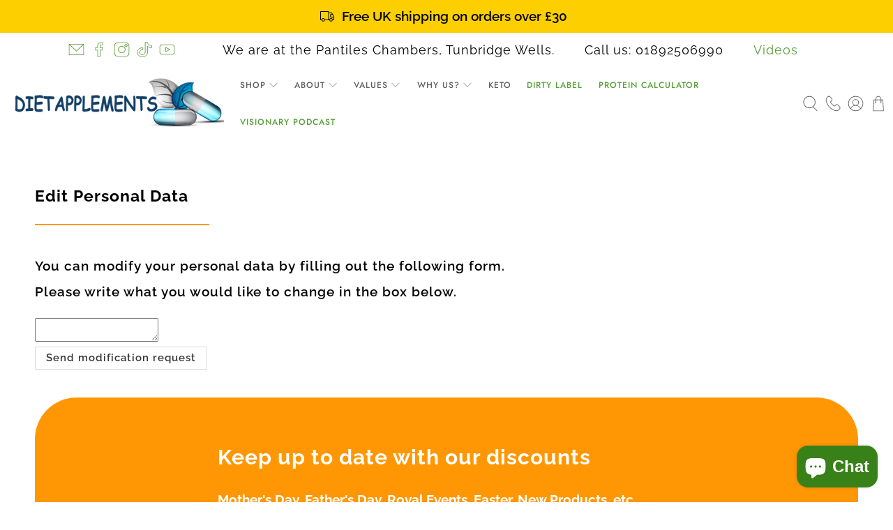

--- FILE ---
content_type: text/html; charset=utf-8
request_url: https://www.dietapplements.com/pages/edit-personal-data
body_size: 64228
content:


 <!doctype html>
<html class="no-js no-touch" lang="en">
<head> <script>
    window.Store = window.Store || {};
    window.Store.id = 21234973;</script> <meta charset="utf-8"> <meta http-equiv="cleartype" content="on"> <meta name="robots" content="index,follow"> <meta name="viewport" content="width=device-width,initial-scale=1"> <meta name="theme-color" content="#ffffff"> <script async src="https://pagead2.googlesyndication.com/pagead/js/adsbygoogle.js?client=ca-pub-1074453741705524" crossorigin="anonymous"></script> <link rel="canonical" href="https://www.dietapplements.com/pages/edit-personal-data"><title>Edit Personal Data - Dietapplements - Pure Ethical Supplements</title> <!-- DNS prefetches --> <link rel="dns-prefetch" href="https://cdn.shopify.com"> <link rel="dns-prefetch" href="https://fonts.shopify.com"> <link rel="dns-prefetch" href="https://monorail-edge.shopifysvc.com"> <link rel="dns-prefetch" href="https://ajax.googleapis.com"> <!-- Preconnects --> <link rel="preconnect" href="https://cdn.shopify.com" crossorigin> <link rel="preconnect" href="https://fonts.shopify.com" crossorigin> <link rel="preconnect" href="https://monorail-edge.shopifysvc.com"> <link rel="preconnect" href="https://ajax.googleapis.com"> <!-- Preloads --> <!-- Preload CSS --> <link rel="preload" href="//www.dietapplements.com/cdn/shop/t/65/assets/fancybox.css?v=30466120580444283401682173843" as="style"> <link rel="preload" href="//www.dietapplements.com/cdn/shop/t/65/assets/styles.css?v=169199786921114384761762581482" as="style"> <!-- Fonts --> <link rel="stylesheet" href="https://use.typekit.net/ekh4pfp.css"> <!-- jQuery --> <script src="https://ajax.googleapis.com/ajax/libs/jquery/3.3.1/jquery.min.js"></script> <!-- Preload JS --> <link rel="preload" href="https://ajax.googleapis.com/ajax/libs/jquery/3.6.0/jquery.min.js" as="script"> <link rel="preload" href="//www.dietapplements.com/cdn/shop/t/65/assets/vendors.js?v=14406855214081732951707474082" as="script"> <link rel="preload" href="//www.dietapplements.com/cdn/shop/t/65/assets/utilities.js?v=96617394728534531811707410760" as="script"> <link rel="preload" href="//www.dietapplements.com/cdn/shop/t/65/assets/app.js?v=3673972825098654091726759063" as="script"> <!-- Slick Slide --> <link rel="stylesheet" href="https://cdnjs.cloudflare.com/ajax/libs/slick-carousel/1.9.0/slick.min.css"> <script type="text/javascript" src="https://cdnjs.cloudflare.com/ajax/libs/slick-carousel/1.9.0/slick.min.js"></script> <link rel="preload" href="/services/javascripts/currencies.js" as="script"> <link rel="preload" href="//www.dietapplements.com/cdn/shop/t/65/assets/currencyConversion.js?v=126327115985647250911707475515" as="script"> <!-- CSS for Flex --> <link rel="stylesheet" href="//www.dietapplements.com/cdn/shop/t/65/assets/fancybox.css?v=30466120580444283401682173843"> <link rel="stylesheet" href="//www.dietapplements.com/cdn/shop/t/65/assets/styles.css?v=169199786921114384761762581482"> <script>
    window.PXUTheme = window.PXUTheme || {};
    window.PXUTheme.version = '3.5.0';
    window.PXUTheme.name = 'Flex';</script> <script>
    

window.PXUTheme = window.PXUTheme || {};


window.PXUTheme.info = {
  name: 'Flex',
  version: '3.0.0'
}


window.PXUTheme.currency = {};
window.PXUTheme.currency.show_multiple_currencies = true;
window.PXUTheme.currency.presentment_currency = "GBP";
window.PXUTheme.currency.default_currency = "GBP";
window.PXUTheme.currency.display_format = "money_format";
window.PXUTheme.currency.money_format = "£{{amount}}";
window.PXUTheme.currency.money_format_no_currency = "£{{amount}}";
window.PXUTheme.currency.money_format_currency = "£{{amount}} GBP";
window.PXUTheme.currency.native_multi_currency = true;
window.PXUTheme.currency.iso_code = "GBP";
window.PXUTheme.currency.symbol = "£";



window.PXUTheme.allCountryOptionTags = "\u003coption value=\"United Kingdom\" data-provinces=\"[[\u0026quot;British Forces\u0026quot;,\u0026quot;British Forces\u0026quot;],[\u0026quot;England\u0026quot;,\u0026quot;England\u0026quot;],[\u0026quot;Northern Ireland\u0026quot;,\u0026quot;Northern Ireland\u0026quot;],[\u0026quot;Scotland\u0026quot;,\u0026quot;Scotland\u0026quot;],[\u0026quot;Wales\u0026quot;,\u0026quot;Wales\u0026quot;]]\"\u003eUnited Kingdom\u003c\/option\u003e\n\u003coption value=\"Australia\" data-provinces=\"[[\u0026quot;Australian Capital Territory\u0026quot;,\u0026quot;Australian Capital Territory\u0026quot;],[\u0026quot;New South Wales\u0026quot;,\u0026quot;New South Wales\u0026quot;],[\u0026quot;Northern Territory\u0026quot;,\u0026quot;Northern Territory\u0026quot;],[\u0026quot;Queensland\u0026quot;,\u0026quot;Queensland\u0026quot;],[\u0026quot;South Australia\u0026quot;,\u0026quot;South Australia\u0026quot;],[\u0026quot;Tasmania\u0026quot;,\u0026quot;Tasmania\u0026quot;],[\u0026quot;Victoria\u0026quot;,\u0026quot;Victoria\u0026quot;],[\u0026quot;Western Australia\u0026quot;,\u0026quot;Western Australia\u0026quot;]]\"\u003eAustralia\u003c\/option\u003e\n\u003coption value=\"Ireland\" data-provinces=\"[[\u0026quot;Carlow\u0026quot;,\u0026quot;Carlow\u0026quot;],[\u0026quot;Cavan\u0026quot;,\u0026quot;Cavan\u0026quot;],[\u0026quot;Clare\u0026quot;,\u0026quot;Clare\u0026quot;],[\u0026quot;Cork\u0026quot;,\u0026quot;Cork\u0026quot;],[\u0026quot;Donegal\u0026quot;,\u0026quot;Donegal\u0026quot;],[\u0026quot;Dublin\u0026quot;,\u0026quot;Dublin\u0026quot;],[\u0026quot;Galway\u0026quot;,\u0026quot;Galway\u0026quot;],[\u0026quot;Kerry\u0026quot;,\u0026quot;Kerry\u0026quot;],[\u0026quot;Kildare\u0026quot;,\u0026quot;Kildare\u0026quot;],[\u0026quot;Kilkenny\u0026quot;,\u0026quot;Kilkenny\u0026quot;],[\u0026quot;Laois\u0026quot;,\u0026quot;Laois\u0026quot;],[\u0026quot;Leitrim\u0026quot;,\u0026quot;Leitrim\u0026quot;],[\u0026quot;Limerick\u0026quot;,\u0026quot;Limerick\u0026quot;],[\u0026quot;Longford\u0026quot;,\u0026quot;Longford\u0026quot;],[\u0026quot;Louth\u0026quot;,\u0026quot;Louth\u0026quot;],[\u0026quot;Mayo\u0026quot;,\u0026quot;Mayo\u0026quot;],[\u0026quot;Meath\u0026quot;,\u0026quot;Meath\u0026quot;],[\u0026quot;Monaghan\u0026quot;,\u0026quot;Monaghan\u0026quot;],[\u0026quot;Offaly\u0026quot;,\u0026quot;Offaly\u0026quot;],[\u0026quot;Roscommon\u0026quot;,\u0026quot;Roscommon\u0026quot;],[\u0026quot;Sligo\u0026quot;,\u0026quot;Sligo\u0026quot;],[\u0026quot;Tipperary\u0026quot;,\u0026quot;Tipperary\u0026quot;],[\u0026quot;Waterford\u0026quot;,\u0026quot;Waterford\u0026quot;],[\u0026quot;Westmeath\u0026quot;,\u0026quot;Westmeath\u0026quot;],[\u0026quot;Wexford\u0026quot;,\u0026quot;Wexford\u0026quot;],[\u0026quot;Wicklow\u0026quot;,\u0026quot;Wicklow\u0026quot;]]\"\u003eIreland\u003c\/option\u003e\n\u003coption value=\"United States\" data-provinces=\"[[\u0026quot;Alabama\u0026quot;,\u0026quot;Alabama\u0026quot;],[\u0026quot;Alaska\u0026quot;,\u0026quot;Alaska\u0026quot;],[\u0026quot;American Samoa\u0026quot;,\u0026quot;American Samoa\u0026quot;],[\u0026quot;Arizona\u0026quot;,\u0026quot;Arizona\u0026quot;],[\u0026quot;Arkansas\u0026quot;,\u0026quot;Arkansas\u0026quot;],[\u0026quot;Armed Forces Americas\u0026quot;,\u0026quot;Armed Forces Americas\u0026quot;],[\u0026quot;Armed Forces Europe\u0026quot;,\u0026quot;Armed Forces Europe\u0026quot;],[\u0026quot;Armed Forces Pacific\u0026quot;,\u0026quot;Armed Forces Pacific\u0026quot;],[\u0026quot;California\u0026quot;,\u0026quot;California\u0026quot;],[\u0026quot;Colorado\u0026quot;,\u0026quot;Colorado\u0026quot;],[\u0026quot;Connecticut\u0026quot;,\u0026quot;Connecticut\u0026quot;],[\u0026quot;Delaware\u0026quot;,\u0026quot;Delaware\u0026quot;],[\u0026quot;District of Columbia\u0026quot;,\u0026quot;Washington DC\u0026quot;],[\u0026quot;Federated States of Micronesia\u0026quot;,\u0026quot;Micronesia\u0026quot;],[\u0026quot;Florida\u0026quot;,\u0026quot;Florida\u0026quot;],[\u0026quot;Georgia\u0026quot;,\u0026quot;Georgia\u0026quot;],[\u0026quot;Guam\u0026quot;,\u0026quot;Guam\u0026quot;],[\u0026quot;Hawaii\u0026quot;,\u0026quot;Hawaii\u0026quot;],[\u0026quot;Idaho\u0026quot;,\u0026quot;Idaho\u0026quot;],[\u0026quot;Illinois\u0026quot;,\u0026quot;Illinois\u0026quot;],[\u0026quot;Indiana\u0026quot;,\u0026quot;Indiana\u0026quot;],[\u0026quot;Iowa\u0026quot;,\u0026quot;Iowa\u0026quot;],[\u0026quot;Kansas\u0026quot;,\u0026quot;Kansas\u0026quot;],[\u0026quot;Kentucky\u0026quot;,\u0026quot;Kentucky\u0026quot;],[\u0026quot;Louisiana\u0026quot;,\u0026quot;Louisiana\u0026quot;],[\u0026quot;Maine\u0026quot;,\u0026quot;Maine\u0026quot;],[\u0026quot;Marshall Islands\u0026quot;,\u0026quot;Marshall Islands\u0026quot;],[\u0026quot;Maryland\u0026quot;,\u0026quot;Maryland\u0026quot;],[\u0026quot;Massachusetts\u0026quot;,\u0026quot;Massachusetts\u0026quot;],[\u0026quot;Michigan\u0026quot;,\u0026quot;Michigan\u0026quot;],[\u0026quot;Minnesota\u0026quot;,\u0026quot;Minnesota\u0026quot;],[\u0026quot;Mississippi\u0026quot;,\u0026quot;Mississippi\u0026quot;],[\u0026quot;Missouri\u0026quot;,\u0026quot;Missouri\u0026quot;],[\u0026quot;Montana\u0026quot;,\u0026quot;Montana\u0026quot;],[\u0026quot;Nebraska\u0026quot;,\u0026quot;Nebraska\u0026quot;],[\u0026quot;Nevada\u0026quot;,\u0026quot;Nevada\u0026quot;],[\u0026quot;New Hampshire\u0026quot;,\u0026quot;New Hampshire\u0026quot;],[\u0026quot;New Jersey\u0026quot;,\u0026quot;New Jersey\u0026quot;],[\u0026quot;New Mexico\u0026quot;,\u0026quot;New Mexico\u0026quot;],[\u0026quot;New York\u0026quot;,\u0026quot;New York\u0026quot;],[\u0026quot;North Carolina\u0026quot;,\u0026quot;North Carolina\u0026quot;],[\u0026quot;North Dakota\u0026quot;,\u0026quot;North Dakota\u0026quot;],[\u0026quot;Northern Mariana Islands\u0026quot;,\u0026quot;Northern Mariana Islands\u0026quot;],[\u0026quot;Ohio\u0026quot;,\u0026quot;Ohio\u0026quot;],[\u0026quot;Oklahoma\u0026quot;,\u0026quot;Oklahoma\u0026quot;],[\u0026quot;Oregon\u0026quot;,\u0026quot;Oregon\u0026quot;],[\u0026quot;Palau\u0026quot;,\u0026quot;Palau\u0026quot;],[\u0026quot;Pennsylvania\u0026quot;,\u0026quot;Pennsylvania\u0026quot;],[\u0026quot;Puerto Rico\u0026quot;,\u0026quot;Puerto Rico\u0026quot;],[\u0026quot;Rhode Island\u0026quot;,\u0026quot;Rhode Island\u0026quot;],[\u0026quot;South Carolina\u0026quot;,\u0026quot;South Carolina\u0026quot;],[\u0026quot;South Dakota\u0026quot;,\u0026quot;South Dakota\u0026quot;],[\u0026quot;Tennessee\u0026quot;,\u0026quot;Tennessee\u0026quot;],[\u0026quot;Texas\u0026quot;,\u0026quot;Texas\u0026quot;],[\u0026quot;Utah\u0026quot;,\u0026quot;Utah\u0026quot;],[\u0026quot;Vermont\u0026quot;,\u0026quot;Vermont\u0026quot;],[\u0026quot;Virgin Islands\u0026quot;,\u0026quot;U.S. Virgin Islands\u0026quot;],[\u0026quot;Virginia\u0026quot;,\u0026quot;Virginia\u0026quot;],[\u0026quot;Washington\u0026quot;,\u0026quot;Washington\u0026quot;],[\u0026quot;West Virginia\u0026quot;,\u0026quot;West Virginia\u0026quot;],[\u0026quot;Wisconsin\u0026quot;,\u0026quot;Wisconsin\u0026quot;],[\u0026quot;Wyoming\u0026quot;,\u0026quot;Wyoming\u0026quot;]]\"\u003eUnited States\u003c\/option\u003e\n\u003coption value=\"---\" data-provinces=\"[]\"\u003e---\u003c\/option\u003e\n\u003coption value=\"Afghanistan\" data-provinces=\"[]\"\u003eAfghanistan\u003c\/option\u003e\n\u003coption value=\"Aland Islands\" data-provinces=\"[]\"\u003eÅland Islands\u003c\/option\u003e\n\u003coption value=\"Albania\" data-provinces=\"[]\"\u003eAlbania\u003c\/option\u003e\n\u003coption value=\"Algeria\" data-provinces=\"[]\"\u003eAlgeria\u003c\/option\u003e\n\u003coption value=\"Andorra\" data-provinces=\"[]\"\u003eAndorra\u003c\/option\u003e\n\u003coption value=\"Angola\" data-provinces=\"[]\"\u003eAngola\u003c\/option\u003e\n\u003coption value=\"Anguilla\" data-provinces=\"[]\"\u003eAnguilla\u003c\/option\u003e\n\u003coption value=\"Antigua And Barbuda\" data-provinces=\"[]\"\u003eAntigua \u0026 Barbuda\u003c\/option\u003e\n\u003coption value=\"Argentina\" data-provinces=\"[[\u0026quot;Buenos Aires\u0026quot;,\u0026quot;Buenos Aires Province\u0026quot;],[\u0026quot;Catamarca\u0026quot;,\u0026quot;Catamarca\u0026quot;],[\u0026quot;Chaco\u0026quot;,\u0026quot;Chaco\u0026quot;],[\u0026quot;Chubut\u0026quot;,\u0026quot;Chubut\u0026quot;],[\u0026quot;Ciudad Autónoma de Buenos Aires\u0026quot;,\u0026quot;Buenos Aires (Autonomous City)\u0026quot;],[\u0026quot;Corrientes\u0026quot;,\u0026quot;Corrientes\u0026quot;],[\u0026quot;Córdoba\u0026quot;,\u0026quot;Córdoba\u0026quot;],[\u0026quot;Entre Ríos\u0026quot;,\u0026quot;Entre Ríos\u0026quot;],[\u0026quot;Formosa\u0026quot;,\u0026quot;Formosa\u0026quot;],[\u0026quot;Jujuy\u0026quot;,\u0026quot;Jujuy\u0026quot;],[\u0026quot;La Pampa\u0026quot;,\u0026quot;La Pampa\u0026quot;],[\u0026quot;La Rioja\u0026quot;,\u0026quot;La Rioja\u0026quot;],[\u0026quot;Mendoza\u0026quot;,\u0026quot;Mendoza\u0026quot;],[\u0026quot;Misiones\u0026quot;,\u0026quot;Misiones\u0026quot;],[\u0026quot;Neuquén\u0026quot;,\u0026quot;Neuquén\u0026quot;],[\u0026quot;Río Negro\u0026quot;,\u0026quot;Río Negro\u0026quot;],[\u0026quot;Salta\u0026quot;,\u0026quot;Salta\u0026quot;],[\u0026quot;San Juan\u0026quot;,\u0026quot;San Juan\u0026quot;],[\u0026quot;San Luis\u0026quot;,\u0026quot;San Luis\u0026quot;],[\u0026quot;Santa Cruz\u0026quot;,\u0026quot;Santa Cruz\u0026quot;],[\u0026quot;Santa Fe\u0026quot;,\u0026quot;Santa Fe\u0026quot;],[\u0026quot;Santiago Del Estero\u0026quot;,\u0026quot;Santiago del Estero\u0026quot;],[\u0026quot;Tierra Del Fuego\u0026quot;,\u0026quot;Tierra del Fuego\u0026quot;],[\u0026quot;Tucumán\u0026quot;,\u0026quot;Tucumán\u0026quot;]]\"\u003eArgentina\u003c\/option\u003e\n\u003coption value=\"Armenia\" data-provinces=\"[]\"\u003eArmenia\u003c\/option\u003e\n\u003coption value=\"Aruba\" data-provinces=\"[]\"\u003eAruba\u003c\/option\u003e\n\u003coption value=\"Ascension Island\" data-provinces=\"[]\"\u003eAscension Island\u003c\/option\u003e\n\u003coption value=\"Australia\" data-provinces=\"[[\u0026quot;Australian Capital Territory\u0026quot;,\u0026quot;Australian Capital Territory\u0026quot;],[\u0026quot;New South Wales\u0026quot;,\u0026quot;New South Wales\u0026quot;],[\u0026quot;Northern Territory\u0026quot;,\u0026quot;Northern Territory\u0026quot;],[\u0026quot;Queensland\u0026quot;,\u0026quot;Queensland\u0026quot;],[\u0026quot;South Australia\u0026quot;,\u0026quot;South Australia\u0026quot;],[\u0026quot;Tasmania\u0026quot;,\u0026quot;Tasmania\u0026quot;],[\u0026quot;Victoria\u0026quot;,\u0026quot;Victoria\u0026quot;],[\u0026quot;Western Australia\u0026quot;,\u0026quot;Western Australia\u0026quot;]]\"\u003eAustralia\u003c\/option\u003e\n\u003coption value=\"Austria\" data-provinces=\"[]\"\u003eAustria\u003c\/option\u003e\n\u003coption value=\"Azerbaijan\" data-provinces=\"[]\"\u003eAzerbaijan\u003c\/option\u003e\n\u003coption value=\"Bahamas\" data-provinces=\"[]\"\u003eBahamas\u003c\/option\u003e\n\u003coption value=\"Bahrain\" data-provinces=\"[]\"\u003eBahrain\u003c\/option\u003e\n\u003coption value=\"Bangladesh\" data-provinces=\"[]\"\u003eBangladesh\u003c\/option\u003e\n\u003coption value=\"Barbados\" data-provinces=\"[]\"\u003eBarbados\u003c\/option\u003e\n\u003coption value=\"Belarus\" data-provinces=\"[]\"\u003eBelarus\u003c\/option\u003e\n\u003coption value=\"Belgium\" data-provinces=\"[]\"\u003eBelgium\u003c\/option\u003e\n\u003coption value=\"Belize\" data-provinces=\"[]\"\u003eBelize\u003c\/option\u003e\n\u003coption value=\"Benin\" data-provinces=\"[]\"\u003eBenin\u003c\/option\u003e\n\u003coption value=\"Bermuda\" data-provinces=\"[]\"\u003eBermuda\u003c\/option\u003e\n\u003coption value=\"Bhutan\" data-provinces=\"[]\"\u003eBhutan\u003c\/option\u003e\n\u003coption value=\"Bolivia\" data-provinces=\"[]\"\u003eBolivia\u003c\/option\u003e\n\u003coption value=\"Bosnia And Herzegovina\" data-provinces=\"[]\"\u003eBosnia \u0026 Herzegovina\u003c\/option\u003e\n\u003coption value=\"Botswana\" data-provinces=\"[]\"\u003eBotswana\u003c\/option\u003e\n\u003coption value=\"Brazil\" data-provinces=\"[[\u0026quot;Acre\u0026quot;,\u0026quot;Acre\u0026quot;],[\u0026quot;Alagoas\u0026quot;,\u0026quot;Alagoas\u0026quot;],[\u0026quot;Amapá\u0026quot;,\u0026quot;Amapá\u0026quot;],[\u0026quot;Amazonas\u0026quot;,\u0026quot;Amazonas\u0026quot;],[\u0026quot;Bahia\u0026quot;,\u0026quot;Bahia\u0026quot;],[\u0026quot;Ceará\u0026quot;,\u0026quot;Ceará\u0026quot;],[\u0026quot;Distrito Federal\u0026quot;,\u0026quot;Federal District\u0026quot;],[\u0026quot;Espírito Santo\u0026quot;,\u0026quot;Espírito Santo\u0026quot;],[\u0026quot;Goiás\u0026quot;,\u0026quot;Goiás\u0026quot;],[\u0026quot;Maranhão\u0026quot;,\u0026quot;Maranhão\u0026quot;],[\u0026quot;Mato Grosso\u0026quot;,\u0026quot;Mato Grosso\u0026quot;],[\u0026quot;Mato Grosso do Sul\u0026quot;,\u0026quot;Mato Grosso do Sul\u0026quot;],[\u0026quot;Minas Gerais\u0026quot;,\u0026quot;Minas Gerais\u0026quot;],[\u0026quot;Paraná\u0026quot;,\u0026quot;Paraná\u0026quot;],[\u0026quot;Paraíba\u0026quot;,\u0026quot;Paraíba\u0026quot;],[\u0026quot;Pará\u0026quot;,\u0026quot;Pará\u0026quot;],[\u0026quot;Pernambuco\u0026quot;,\u0026quot;Pernambuco\u0026quot;],[\u0026quot;Piauí\u0026quot;,\u0026quot;Piauí\u0026quot;],[\u0026quot;Rio Grande do Norte\u0026quot;,\u0026quot;Rio Grande do Norte\u0026quot;],[\u0026quot;Rio Grande do Sul\u0026quot;,\u0026quot;Rio Grande do Sul\u0026quot;],[\u0026quot;Rio de Janeiro\u0026quot;,\u0026quot;Rio de Janeiro\u0026quot;],[\u0026quot;Rondônia\u0026quot;,\u0026quot;Rondônia\u0026quot;],[\u0026quot;Roraima\u0026quot;,\u0026quot;Roraima\u0026quot;],[\u0026quot;Santa Catarina\u0026quot;,\u0026quot;Santa Catarina\u0026quot;],[\u0026quot;Sergipe\u0026quot;,\u0026quot;Sergipe\u0026quot;],[\u0026quot;São Paulo\u0026quot;,\u0026quot;São Paulo\u0026quot;],[\u0026quot;Tocantins\u0026quot;,\u0026quot;Tocantins\u0026quot;]]\"\u003eBrazil\u003c\/option\u003e\n\u003coption value=\"British Indian Ocean Territory\" data-provinces=\"[]\"\u003eBritish Indian Ocean Territory\u003c\/option\u003e\n\u003coption value=\"Virgin Islands, British\" data-provinces=\"[]\"\u003eBritish Virgin Islands\u003c\/option\u003e\n\u003coption value=\"Brunei\" data-provinces=\"[]\"\u003eBrunei\u003c\/option\u003e\n\u003coption value=\"Bulgaria\" data-provinces=\"[]\"\u003eBulgaria\u003c\/option\u003e\n\u003coption value=\"Burkina Faso\" data-provinces=\"[]\"\u003eBurkina Faso\u003c\/option\u003e\n\u003coption value=\"Burundi\" data-provinces=\"[]\"\u003eBurundi\u003c\/option\u003e\n\u003coption value=\"Cambodia\" data-provinces=\"[]\"\u003eCambodia\u003c\/option\u003e\n\u003coption value=\"Republic of Cameroon\" data-provinces=\"[]\"\u003eCameroon\u003c\/option\u003e\n\u003coption value=\"Canada\" data-provinces=\"[[\u0026quot;Alberta\u0026quot;,\u0026quot;Alberta\u0026quot;],[\u0026quot;British Columbia\u0026quot;,\u0026quot;British Columbia\u0026quot;],[\u0026quot;Manitoba\u0026quot;,\u0026quot;Manitoba\u0026quot;],[\u0026quot;New Brunswick\u0026quot;,\u0026quot;New Brunswick\u0026quot;],[\u0026quot;Newfoundland and Labrador\u0026quot;,\u0026quot;Newfoundland and Labrador\u0026quot;],[\u0026quot;Northwest Territories\u0026quot;,\u0026quot;Northwest Territories\u0026quot;],[\u0026quot;Nova Scotia\u0026quot;,\u0026quot;Nova Scotia\u0026quot;],[\u0026quot;Nunavut\u0026quot;,\u0026quot;Nunavut\u0026quot;],[\u0026quot;Ontario\u0026quot;,\u0026quot;Ontario\u0026quot;],[\u0026quot;Prince Edward Island\u0026quot;,\u0026quot;Prince Edward Island\u0026quot;],[\u0026quot;Quebec\u0026quot;,\u0026quot;Quebec\u0026quot;],[\u0026quot;Saskatchewan\u0026quot;,\u0026quot;Saskatchewan\u0026quot;],[\u0026quot;Yukon\u0026quot;,\u0026quot;Yukon\u0026quot;]]\"\u003eCanada\u003c\/option\u003e\n\u003coption value=\"Cape Verde\" data-provinces=\"[]\"\u003eCape Verde\u003c\/option\u003e\n\u003coption value=\"Caribbean Netherlands\" data-provinces=\"[]\"\u003eCaribbean Netherlands\u003c\/option\u003e\n\u003coption value=\"Cayman Islands\" data-provinces=\"[]\"\u003eCayman Islands\u003c\/option\u003e\n\u003coption value=\"Central African Republic\" data-provinces=\"[]\"\u003eCentral African Republic\u003c\/option\u003e\n\u003coption value=\"Chad\" data-provinces=\"[]\"\u003eChad\u003c\/option\u003e\n\u003coption value=\"Chile\" data-provinces=\"[[\u0026quot;Antofagasta\u0026quot;,\u0026quot;Antofagasta\u0026quot;],[\u0026quot;Araucanía\u0026quot;,\u0026quot;Araucanía\u0026quot;],[\u0026quot;Arica and Parinacota\u0026quot;,\u0026quot;Arica y Parinacota\u0026quot;],[\u0026quot;Atacama\u0026quot;,\u0026quot;Atacama\u0026quot;],[\u0026quot;Aysén\u0026quot;,\u0026quot;Aysén\u0026quot;],[\u0026quot;Biobío\u0026quot;,\u0026quot;Bío Bío\u0026quot;],[\u0026quot;Coquimbo\u0026quot;,\u0026quot;Coquimbo\u0026quot;],[\u0026quot;Los Lagos\u0026quot;,\u0026quot;Los Lagos\u0026quot;],[\u0026quot;Los Ríos\u0026quot;,\u0026quot;Los Ríos\u0026quot;],[\u0026quot;Magallanes\u0026quot;,\u0026quot;Magallanes Region\u0026quot;],[\u0026quot;Maule\u0026quot;,\u0026quot;Maule\u0026quot;],[\u0026quot;O\u0026#39;Higgins\u0026quot;,\u0026quot;Libertador General Bernardo O’Higgins\u0026quot;],[\u0026quot;Santiago\u0026quot;,\u0026quot;Santiago Metropolitan\u0026quot;],[\u0026quot;Tarapacá\u0026quot;,\u0026quot;Tarapacá\u0026quot;],[\u0026quot;Valparaíso\u0026quot;,\u0026quot;Valparaíso\u0026quot;],[\u0026quot;Ñuble\u0026quot;,\u0026quot;Ñuble\u0026quot;]]\"\u003eChile\u003c\/option\u003e\n\u003coption value=\"China\" data-provinces=\"[[\u0026quot;Anhui\u0026quot;,\u0026quot;Anhui\u0026quot;],[\u0026quot;Beijing\u0026quot;,\u0026quot;Beijing\u0026quot;],[\u0026quot;Chongqing\u0026quot;,\u0026quot;Chongqing\u0026quot;],[\u0026quot;Fujian\u0026quot;,\u0026quot;Fujian\u0026quot;],[\u0026quot;Gansu\u0026quot;,\u0026quot;Gansu\u0026quot;],[\u0026quot;Guangdong\u0026quot;,\u0026quot;Guangdong\u0026quot;],[\u0026quot;Guangxi\u0026quot;,\u0026quot;Guangxi\u0026quot;],[\u0026quot;Guizhou\u0026quot;,\u0026quot;Guizhou\u0026quot;],[\u0026quot;Hainan\u0026quot;,\u0026quot;Hainan\u0026quot;],[\u0026quot;Hebei\u0026quot;,\u0026quot;Hebei\u0026quot;],[\u0026quot;Heilongjiang\u0026quot;,\u0026quot;Heilongjiang\u0026quot;],[\u0026quot;Henan\u0026quot;,\u0026quot;Henan\u0026quot;],[\u0026quot;Hubei\u0026quot;,\u0026quot;Hubei\u0026quot;],[\u0026quot;Hunan\u0026quot;,\u0026quot;Hunan\u0026quot;],[\u0026quot;Inner Mongolia\u0026quot;,\u0026quot;Inner Mongolia\u0026quot;],[\u0026quot;Jiangsu\u0026quot;,\u0026quot;Jiangsu\u0026quot;],[\u0026quot;Jiangxi\u0026quot;,\u0026quot;Jiangxi\u0026quot;],[\u0026quot;Jilin\u0026quot;,\u0026quot;Jilin\u0026quot;],[\u0026quot;Liaoning\u0026quot;,\u0026quot;Liaoning\u0026quot;],[\u0026quot;Ningxia\u0026quot;,\u0026quot;Ningxia\u0026quot;],[\u0026quot;Qinghai\u0026quot;,\u0026quot;Qinghai\u0026quot;],[\u0026quot;Shaanxi\u0026quot;,\u0026quot;Shaanxi\u0026quot;],[\u0026quot;Shandong\u0026quot;,\u0026quot;Shandong\u0026quot;],[\u0026quot;Shanghai\u0026quot;,\u0026quot;Shanghai\u0026quot;],[\u0026quot;Shanxi\u0026quot;,\u0026quot;Shanxi\u0026quot;],[\u0026quot;Sichuan\u0026quot;,\u0026quot;Sichuan\u0026quot;],[\u0026quot;Tianjin\u0026quot;,\u0026quot;Tianjin\u0026quot;],[\u0026quot;Xinjiang\u0026quot;,\u0026quot;Xinjiang\u0026quot;],[\u0026quot;Xizang\u0026quot;,\u0026quot;Tibet\u0026quot;],[\u0026quot;Yunnan\u0026quot;,\u0026quot;Yunnan\u0026quot;],[\u0026quot;Zhejiang\u0026quot;,\u0026quot;Zhejiang\u0026quot;]]\"\u003eChina\u003c\/option\u003e\n\u003coption value=\"Christmas Island\" data-provinces=\"[]\"\u003eChristmas Island\u003c\/option\u003e\n\u003coption value=\"Cocos (Keeling) Islands\" data-provinces=\"[]\"\u003eCocos (Keeling) Islands\u003c\/option\u003e\n\u003coption value=\"Colombia\" data-provinces=\"[[\u0026quot;Amazonas\u0026quot;,\u0026quot;Amazonas\u0026quot;],[\u0026quot;Antioquia\u0026quot;,\u0026quot;Antioquia\u0026quot;],[\u0026quot;Arauca\u0026quot;,\u0026quot;Arauca\u0026quot;],[\u0026quot;Atlántico\u0026quot;,\u0026quot;Atlántico\u0026quot;],[\u0026quot;Bogotá, D.C.\u0026quot;,\u0026quot;Capital District\u0026quot;],[\u0026quot;Bolívar\u0026quot;,\u0026quot;Bolívar\u0026quot;],[\u0026quot;Boyacá\u0026quot;,\u0026quot;Boyacá\u0026quot;],[\u0026quot;Caldas\u0026quot;,\u0026quot;Caldas\u0026quot;],[\u0026quot;Caquetá\u0026quot;,\u0026quot;Caquetá\u0026quot;],[\u0026quot;Casanare\u0026quot;,\u0026quot;Casanare\u0026quot;],[\u0026quot;Cauca\u0026quot;,\u0026quot;Cauca\u0026quot;],[\u0026quot;Cesar\u0026quot;,\u0026quot;Cesar\u0026quot;],[\u0026quot;Chocó\u0026quot;,\u0026quot;Chocó\u0026quot;],[\u0026quot;Cundinamarca\u0026quot;,\u0026quot;Cundinamarca\u0026quot;],[\u0026quot;Córdoba\u0026quot;,\u0026quot;Córdoba\u0026quot;],[\u0026quot;Guainía\u0026quot;,\u0026quot;Guainía\u0026quot;],[\u0026quot;Guaviare\u0026quot;,\u0026quot;Guaviare\u0026quot;],[\u0026quot;Huila\u0026quot;,\u0026quot;Huila\u0026quot;],[\u0026quot;La Guajira\u0026quot;,\u0026quot;La Guajira\u0026quot;],[\u0026quot;Magdalena\u0026quot;,\u0026quot;Magdalena\u0026quot;],[\u0026quot;Meta\u0026quot;,\u0026quot;Meta\u0026quot;],[\u0026quot;Nariño\u0026quot;,\u0026quot;Nariño\u0026quot;],[\u0026quot;Norte de Santander\u0026quot;,\u0026quot;Norte de Santander\u0026quot;],[\u0026quot;Putumayo\u0026quot;,\u0026quot;Putumayo\u0026quot;],[\u0026quot;Quindío\u0026quot;,\u0026quot;Quindío\u0026quot;],[\u0026quot;Risaralda\u0026quot;,\u0026quot;Risaralda\u0026quot;],[\u0026quot;San Andrés, Providencia y Santa Catalina\u0026quot;,\u0026quot;San Andrés \\u0026 Providencia\u0026quot;],[\u0026quot;Santander\u0026quot;,\u0026quot;Santander\u0026quot;],[\u0026quot;Sucre\u0026quot;,\u0026quot;Sucre\u0026quot;],[\u0026quot;Tolima\u0026quot;,\u0026quot;Tolima\u0026quot;],[\u0026quot;Valle del Cauca\u0026quot;,\u0026quot;Valle del Cauca\u0026quot;],[\u0026quot;Vaupés\u0026quot;,\u0026quot;Vaupés\u0026quot;],[\u0026quot;Vichada\u0026quot;,\u0026quot;Vichada\u0026quot;]]\"\u003eColombia\u003c\/option\u003e\n\u003coption value=\"Comoros\" data-provinces=\"[]\"\u003eComoros\u003c\/option\u003e\n\u003coption value=\"Congo\" data-provinces=\"[]\"\u003eCongo - Brazzaville\u003c\/option\u003e\n\u003coption value=\"Congo, The Democratic Republic Of The\" data-provinces=\"[]\"\u003eCongo - Kinshasa\u003c\/option\u003e\n\u003coption value=\"Cook Islands\" data-provinces=\"[]\"\u003eCook Islands\u003c\/option\u003e\n\u003coption value=\"Costa Rica\" data-provinces=\"[[\u0026quot;Alajuela\u0026quot;,\u0026quot;Alajuela\u0026quot;],[\u0026quot;Cartago\u0026quot;,\u0026quot;Cartago\u0026quot;],[\u0026quot;Guanacaste\u0026quot;,\u0026quot;Guanacaste\u0026quot;],[\u0026quot;Heredia\u0026quot;,\u0026quot;Heredia\u0026quot;],[\u0026quot;Limón\u0026quot;,\u0026quot;Limón\u0026quot;],[\u0026quot;Puntarenas\u0026quot;,\u0026quot;Puntarenas\u0026quot;],[\u0026quot;San José\u0026quot;,\u0026quot;San José\u0026quot;]]\"\u003eCosta Rica\u003c\/option\u003e\n\u003coption value=\"Croatia\" data-provinces=\"[]\"\u003eCroatia\u003c\/option\u003e\n\u003coption value=\"Curaçao\" data-provinces=\"[]\"\u003eCuraçao\u003c\/option\u003e\n\u003coption value=\"Cyprus\" data-provinces=\"[]\"\u003eCyprus\u003c\/option\u003e\n\u003coption value=\"Czech Republic\" data-provinces=\"[]\"\u003eCzechia\u003c\/option\u003e\n\u003coption value=\"Côte d'Ivoire\" data-provinces=\"[]\"\u003eCôte d’Ivoire\u003c\/option\u003e\n\u003coption value=\"Denmark\" data-provinces=\"[]\"\u003eDenmark\u003c\/option\u003e\n\u003coption value=\"Djibouti\" data-provinces=\"[]\"\u003eDjibouti\u003c\/option\u003e\n\u003coption value=\"Dominica\" data-provinces=\"[]\"\u003eDominica\u003c\/option\u003e\n\u003coption value=\"Dominican Republic\" data-provinces=\"[]\"\u003eDominican Republic\u003c\/option\u003e\n\u003coption value=\"Ecuador\" data-provinces=\"[]\"\u003eEcuador\u003c\/option\u003e\n\u003coption value=\"Egypt\" data-provinces=\"[[\u0026quot;6th of October\u0026quot;,\u0026quot;6th of October\u0026quot;],[\u0026quot;Al Sharqia\u0026quot;,\u0026quot;Al Sharqia\u0026quot;],[\u0026quot;Alexandria\u0026quot;,\u0026quot;Alexandria\u0026quot;],[\u0026quot;Aswan\u0026quot;,\u0026quot;Aswan\u0026quot;],[\u0026quot;Asyut\u0026quot;,\u0026quot;Asyut\u0026quot;],[\u0026quot;Beheira\u0026quot;,\u0026quot;Beheira\u0026quot;],[\u0026quot;Beni Suef\u0026quot;,\u0026quot;Beni Suef\u0026quot;],[\u0026quot;Cairo\u0026quot;,\u0026quot;Cairo\u0026quot;],[\u0026quot;Dakahlia\u0026quot;,\u0026quot;Dakahlia\u0026quot;],[\u0026quot;Damietta\u0026quot;,\u0026quot;Damietta\u0026quot;],[\u0026quot;Faiyum\u0026quot;,\u0026quot;Faiyum\u0026quot;],[\u0026quot;Gharbia\u0026quot;,\u0026quot;Gharbia\u0026quot;],[\u0026quot;Giza\u0026quot;,\u0026quot;Giza\u0026quot;],[\u0026quot;Helwan\u0026quot;,\u0026quot;Helwan\u0026quot;],[\u0026quot;Ismailia\u0026quot;,\u0026quot;Ismailia\u0026quot;],[\u0026quot;Kafr el-Sheikh\u0026quot;,\u0026quot;Kafr el-Sheikh\u0026quot;],[\u0026quot;Luxor\u0026quot;,\u0026quot;Luxor\u0026quot;],[\u0026quot;Matrouh\u0026quot;,\u0026quot;Matrouh\u0026quot;],[\u0026quot;Minya\u0026quot;,\u0026quot;Minya\u0026quot;],[\u0026quot;Monufia\u0026quot;,\u0026quot;Monufia\u0026quot;],[\u0026quot;New Valley\u0026quot;,\u0026quot;New Valley\u0026quot;],[\u0026quot;North Sinai\u0026quot;,\u0026quot;North Sinai\u0026quot;],[\u0026quot;Port Said\u0026quot;,\u0026quot;Port Said\u0026quot;],[\u0026quot;Qalyubia\u0026quot;,\u0026quot;Qalyubia\u0026quot;],[\u0026quot;Qena\u0026quot;,\u0026quot;Qena\u0026quot;],[\u0026quot;Red Sea\u0026quot;,\u0026quot;Red Sea\u0026quot;],[\u0026quot;Sohag\u0026quot;,\u0026quot;Sohag\u0026quot;],[\u0026quot;South Sinai\u0026quot;,\u0026quot;South Sinai\u0026quot;],[\u0026quot;Suez\u0026quot;,\u0026quot;Suez\u0026quot;]]\"\u003eEgypt\u003c\/option\u003e\n\u003coption value=\"El Salvador\" data-provinces=\"[[\u0026quot;Ahuachapán\u0026quot;,\u0026quot;Ahuachapán\u0026quot;],[\u0026quot;Cabañas\u0026quot;,\u0026quot;Cabañas\u0026quot;],[\u0026quot;Chalatenango\u0026quot;,\u0026quot;Chalatenango\u0026quot;],[\u0026quot;Cuscatlán\u0026quot;,\u0026quot;Cuscatlán\u0026quot;],[\u0026quot;La Libertad\u0026quot;,\u0026quot;La Libertad\u0026quot;],[\u0026quot;La Paz\u0026quot;,\u0026quot;La Paz\u0026quot;],[\u0026quot;La Unión\u0026quot;,\u0026quot;La Unión\u0026quot;],[\u0026quot;Morazán\u0026quot;,\u0026quot;Morazán\u0026quot;],[\u0026quot;San Miguel\u0026quot;,\u0026quot;San Miguel\u0026quot;],[\u0026quot;San Salvador\u0026quot;,\u0026quot;San Salvador\u0026quot;],[\u0026quot;San Vicente\u0026quot;,\u0026quot;San Vicente\u0026quot;],[\u0026quot;Santa Ana\u0026quot;,\u0026quot;Santa Ana\u0026quot;],[\u0026quot;Sonsonate\u0026quot;,\u0026quot;Sonsonate\u0026quot;],[\u0026quot;Usulután\u0026quot;,\u0026quot;Usulután\u0026quot;]]\"\u003eEl Salvador\u003c\/option\u003e\n\u003coption value=\"Equatorial Guinea\" data-provinces=\"[]\"\u003eEquatorial Guinea\u003c\/option\u003e\n\u003coption value=\"Eritrea\" data-provinces=\"[]\"\u003eEritrea\u003c\/option\u003e\n\u003coption value=\"Estonia\" data-provinces=\"[]\"\u003eEstonia\u003c\/option\u003e\n\u003coption value=\"Eswatini\" data-provinces=\"[]\"\u003eEswatini\u003c\/option\u003e\n\u003coption value=\"Ethiopia\" data-provinces=\"[]\"\u003eEthiopia\u003c\/option\u003e\n\u003coption value=\"Falkland Islands (Malvinas)\" data-provinces=\"[]\"\u003eFalkland Islands\u003c\/option\u003e\n\u003coption value=\"Faroe Islands\" data-provinces=\"[]\"\u003eFaroe Islands\u003c\/option\u003e\n\u003coption value=\"Fiji\" data-provinces=\"[]\"\u003eFiji\u003c\/option\u003e\n\u003coption value=\"Finland\" data-provinces=\"[]\"\u003eFinland\u003c\/option\u003e\n\u003coption value=\"France\" data-provinces=\"[]\"\u003eFrance\u003c\/option\u003e\n\u003coption value=\"French Guiana\" data-provinces=\"[]\"\u003eFrench Guiana\u003c\/option\u003e\n\u003coption value=\"French Polynesia\" data-provinces=\"[]\"\u003eFrench Polynesia\u003c\/option\u003e\n\u003coption value=\"French Southern Territories\" data-provinces=\"[]\"\u003eFrench Southern Territories\u003c\/option\u003e\n\u003coption value=\"Gabon\" data-provinces=\"[]\"\u003eGabon\u003c\/option\u003e\n\u003coption value=\"Gambia\" data-provinces=\"[]\"\u003eGambia\u003c\/option\u003e\n\u003coption value=\"Georgia\" data-provinces=\"[]\"\u003eGeorgia\u003c\/option\u003e\n\u003coption value=\"Germany\" data-provinces=\"[]\"\u003eGermany\u003c\/option\u003e\n\u003coption value=\"Ghana\" data-provinces=\"[]\"\u003eGhana\u003c\/option\u003e\n\u003coption value=\"Gibraltar\" data-provinces=\"[]\"\u003eGibraltar\u003c\/option\u003e\n\u003coption value=\"Greece\" data-provinces=\"[]\"\u003eGreece\u003c\/option\u003e\n\u003coption value=\"Greenland\" data-provinces=\"[]\"\u003eGreenland\u003c\/option\u003e\n\u003coption value=\"Grenada\" data-provinces=\"[]\"\u003eGrenada\u003c\/option\u003e\n\u003coption value=\"Guadeloupe\" data-provinces=\"[]\"\u003eGuadeloupe\u003c\/option\u003e\n\u003coption value=\"Guatemala\" data-provinces=\"[[\u0026quot;Alta Verapaz\u0026quot;,\u0026quot;Alta Verapaz\u0026quot;],[\u0026quot;Baja Verapaz\u0026quot;,\u0026quot;Baja Verapaz\u0026quot;],[\u0026quot;Chimaltenango\u0026quot;,\u0026quot;Chimaltenango\u0026quot;],[\u0026quot;Chiquimula\u0026quot;,\u0026quot;Chiquimula\u0026quot;],[\u0026quot;El Progreso\u0026quot;,\u0026quot;El Progreso\u0026quot;],[\u0026quot;Escuintla\u0026quot;,\u0026quot;Escuintla\u0026quot;],[\u0026quot;Guatemala\u0026quot;,\u0026quot;Guatemala\u0026quot;],[\u0026quot;Huehuetenango\u0026quot;,\u0026quot;Huehuetenango\u0026quot;],[\u0026quot;Izabal\u0026quot;,\u0026quot;Izabal\u0026quot;],[\u0026quot;Jalapa\u0026quot;,\u0026quot;Jalapa\u0026quot;],[\u0026quot;Jutiapa\u0026quot;,\u0026quot;Jutiapa\u0026quot;],[\u0026quot;Petén\u0026quot;,\u0026quot;Petén\u0026quot;],[\u0026quot;Quetzaltenango\u0026quot;,\u0026quot;Quetzaltenango\u0026quot;],[\u0026quot;Quiché\u0026quot;,\u0026quot;Quiché\u0026quot;],[\u0026quot;Retalhuleu\u0026quot;,\u0026quot;Retalhuleu\u0026quot;],[\u0026quot;Sacatepéquez\u0026quot;,\u0026quot;Sacatepéquez\u0026quot;],[\u0026quot;San Marcos\u0026quot;,\u0026quot;San Marcos\u0026quot;],[\u0026quot;Santa Rosa\u0026quot;,\u0026quot;Santa Rosa\u0026quot;],[\u0026quot;Sololá\u0026quot;,\u0026quot;Sololá\u0026quot;],[\u0026quot;Suchitepéquez\u0026quot;,\u0026quot;Suchitepéquez\u0026quot;],[\u0026quot;Totonicapán\u0026quot;,\u0026quot;Totonicapán\u0026quot;],[\u0026quot;Zacapa\u0026quot;,\u0026quot;Zacapa\u0026quot;]]\"\u003eGuatemala\u003c\/option\u003e\n\u003coption value=\"Guernsey\" data-provinces=\"[]\"\u003eGuernsey\u003c\/option\u003e\n\u003coption value=\"Guinea\" data-provinces=\"[]\"\u003eGuinea\u003c\/option\u003e\n\u003coption value=\"Guinea Bissau\" data-provinces=\"[]\"\u003eGuinea-Bissau\u003c\/option\u003e\n\u003coption value=\"Guyana\" data-provinces=\"[]\"\u003eGuyana\u003c\/option\u003e\n\u003coption value=\"Haiti\" data-provinces=\"[]\"\u003eHaiti\u003c\/option\u003e\n\u003coption value=\"Honduras\" data-provinces=\"[]\"\u003eHonduras\u003c\/option\u003e\n\u003coption value=\"Hong Kong\" data-provinces=\"[[\u0026quot;Hong Kong Island\u0026quot;,\u0026quot;Hong Kong Island\u0026quot;],[\u0026quot;Kowloon\u0026quot;,\u0026quot;Kowloon\u0026quot;],[\u0026quot;New Territories\u0026quot;,\u0026quot;New Territories\u0026quot;]]\"\u003eHong Kong SAR\u003c\/option\u003e\n\u003coption value=\"Hungary\" data-provinces=\"[]\"\u003eHungary\u003c\/option\u003e\n\u003coption value=\"Iceland\" data-provinces=\"[]\"\u003eIceland\u003c\/option\u003e\n\u003coption value=\"India\" data-provinces=\"[[\u0026quot;Andaman and Nicobar Islands\u0026quot;,\u0026quot;Andaman and Nicobar Islands\u0026quot;],[\u0026quot;Andhra Pradesh\u0026quot;,\u0026quot;Andhra Pradesh\u0026quot;],[\u0026quot;Arunachal Pradesh\u0026quot;,\u0026quot;Arunachal Pradesh\u0026quot;],[\u0026quot;Assam\u0026quot;,\u0026quot;Assam\u0026quot;],[\u0026quot;Bihar\u0026quot;,\u0026quot;Bihar\u0026quot;],[\u0026quot;Chandigarh\u0026quot;,\u0026quot;Chandigarh\u0026quot;],[\u0026quot;Chhattisgarh\u0026quot;,\u0026quot;Chhattisgarh\u0026quot;],[\u0026quot;Dadra and Nagar Haveli\u0026quot;,\u0026quot;Dadra and Nagar Haveli\u0026quot;],[\u0026quot;Daman and Diu\u0026quot;,\u0026quot;Daman and Diu\u0026quot;],[\u0026quot;Delhi\u0026quot;,\u0026quot;Delhi\u0026quot;],[\u0026quot;Goa\u0026quot;,\u0026quot;Goa\u0026quot;],[\u0026quot;Gujarat\u0026quot;,\u0026quot;Gujarat\u0026quot;],[\u0026quot;Haryana\u0026quot;,\u0026quot;Haryana\u0026quot;],[\u0026quot;Himachal Pradesh\u0026quot;,\u0026quot;Himachal Pradesh\u0026quot;],[\u0026quot;Jammu and Kashmir\u0026quot;,\u0026quot;Jammu and Kashmir\u0026quot;],[\u0026quot;Jharkhand\u0026quot;,\u0026quot;Jharkhand\u0026quot;],[\u0026quot;Karnataka\u0026quot;,\u0026quot;Karnataka\u0026quot;],[\u0026quot;Kerala\u0026quot;,\u0026quot;Kerala\u0026quot;],[\u0026quot;Ladakh\u0026quot;,\u0026quot;Ladakh\u0026quot;],[\u0026quot;Lakshadweep\u0026quot;,\u0026quot;Lakshadweep\u0026quot;],[\u0026quot;Madhya Pradesh\u0026quot;,\u0026quot;Madhya Pradesh\u0026quot;],[\u0026quot;Maharashtra\u0026quot;,\u0026quot;Maharashtra\u0026quot;],[\u0026quot;Manipur\u0026quot;,\u0026quot;Manipur\u0026quot;],[\u0026quot;Meghalaya\u0026quot;,\u0026quot;Meghalaya\u0026quot;],[\u0026quot;Mizoram\u0026quot;,\u0026quot;Mizoram\u0026quot;],[\u0026quot;Nagaland\u0026quot;,\u0026quot;Nagaland\u0026quot;],[\u0026quot;Odisha\u0026quot;,\u0026quot;Odisha\u0026quot;],[\u0026quot;Puducherry\u0026quot;,\u0026quot;Puducherry\u0026quot;],[\u0026quot;Punjab\u0026quot;,\u0026quot;Punjab\u0026quot;],[\u0026quot;Rajasthan\u0026quot;,\u0026quot;Rajasthan\u0026quot;],[\u0026quot;Sikkim\u0026quot;,\u0026quot;Sikkim\u0026quot;],[\u0026quot;Tamil Nadu\u0026quot;,\u0026quot;Tamil Nadu\u0026quot;],[\u0026quot;Telangana\u0026quot;,\u0026quot;Telangana\u0026quot;],[\u0026quot;Tripura\u0026quot;,\u0026quot;Tripura\u0026quot;],[\u0026quot;Uttar Pradesh\u0026quot;,\u0026quot;Uttar Pradesh\u0026quot;],[\u0026quot;Uttarakhand\u0026quot;,\u0026quot;Uttarakhand\u0026quot;],[\u0026quot;West Bengal\u0026quot;,\u0026quot;West Bengal\u0026quot;]]\"\u003eIndia\u003c\/option\u003e\n\u003coption value=\"Indonesia\" data-provinces=\"[[\u0026quot;Aceh\u0026quot;,\u0026quot;Aceh\u0026quot;],[\u0026quot;Bali\u0026quot;,\u0026quot;Bali\u0026quot;],[\u0026quot;Bangka Belitung\u0026quot;,\u0026quot;Bangka–Belitung Islands\u0026quot;],[\u0026quot;Banten\u0026quot;,\u0026quot;Banten\u0026quot;],[\u0026quot;Bengkulu\u0026quot;,\u0026quot;Bengkulu\u0026quot;],[\u0026quot;Gorontalo\u0026quot;,\u0026quot;Gorontalo\u0026quot;],[\u0026quot;Jakarta\u0026quot;,\u0026quot;Jakarta\u0026quot;],[\u0026quot;Jambi\u0026quot;,\u0026quot;Jambi\u0026quot;],[\u0026quot;Jawa Barat\u0026quot;,\u0026quot;West Java\u0026quot;],[\u0026quot;Jawa Tengah\u0026quot;,\u0026quot;Central Java\u0026quot;],[\u0026quot;Jawa Timur\u0026quot;,\u0026quot;East Java\u0026quot;],[\u0026quot;Kalimantan Barat\u0026quot;,\u0026quot;West Kalimantan\u0026quot;],[\u0026quot;Kalimantan Selatan\u0026quot;,\u0026quot;South Kalimantan\u0026quot;],[\u0026quot;Kalimantan Tengah\u0026quot;,\u0026quot;Central Kalimantan\u0026quot;],[\u0026quot;Kalimantan Timur\u0026quot;,\u0026quot;East Kalimantan\u0026quot;],[\u0026quot;Kalimantan Utara\u0026quot;,\u0026quot;North Kalimantan\u0026quot;],[\u0026quot;Kepulauan Riau\u0026quot;,\u0026quot;Riau Islands\u0026quot;],[\u0026quot;Lampung\u0026quot;,\u0026quot;Lampung\u0026quot;],[\u0026quot;Maluku\u0026quot;,\u0026quot;Maluku\u0026quot;],[\u0026quot;Maluku Utara\u0026quot;,\u0026quot;North Maluku\u0026quot;],[\u0026quot;North Sumatra\u0026quot;,\u0026quot;North Sumatra\u0026quot;],[\u0026quot;Nusa Tenggara Barat\u0026quot;,\u0026quot;West Nusa Tenggara\u0026quot;],[\u0026quot;Nusa Tenggara Timur\u0026quot;,\u0026quot;East Nusa Tenggara\u0026quot;],[\u0026quot;Papua\u0026quot;,\u0026quot;Papua\u0026quot;],[\u0026quot;Papua Barat\u0026quot;,\u0026quot;West Papua\u0026quot;],[\u0026quot;Riau\u0026quot;,\u0026quot;Riau\u0026quot;],[\u0026quot;South Sumatra\u0026quot;,\u0026quot;South Sumatra\u0026quot;],[\u0026quot;Sulawesi Barat\u0026quot;,\u0026quot;West Sulawesi\u0026quot;],[\u0026quot;Sulawesi Selatan\u0026quot;,\u0026quot;South Sulawesi\u0026quot;],[\u0026quot;Sulawesi Tengah\u0026quot;,\u0026quot;Central Sulawesi\u0026quot;],[\u0026quot;Sulawesi Tenggara\u0026quot;,\u0026quot;Southeast Sulawesi\u0026quot;],[\u0026quot;Sulawesi Utara\u0026quot;,\u0026quot;North Sulawesi\u0026quot;],[\u0026quot;West Sumatra\u0026quot;,\u0026quot;West Sumatra\u0026quot;],[\u0026quot;Yogyakarta\u0026quot;,\u0026quot;Yogyakarta\u0026quot;]]\"\u003eIndonesia\u003c\/option\u003e\n\u003coption value=\"Iraq\" data-provinces=\"[]\"\u003eIraq\u003c\/option\u003e\n\u003coption value=\"Ireland\" data-provinces=\"[[\u0026quot;Carlow\u0026quot;,\u0026quot;Carlow\u0026quot;],[\u0026quot;Cavan\u0026quot;,\u0026quot;Cavan\u0026quot;],[\u0026quot;Clare\u0026quot;,\u0026quot;Clare\u0026quot;],[\u0026quot;Cork\u0026quot;,\u0026quot;Cork\u0026quot;],[\u0026quot;Donegal\u0026quot;,\u0026quot;Donegal\u0026quot;],[\u0026quot;Dublin\u0026quot;,\u0026quot;Dublin\u0026quot;],[\u0026quot;Galway\u0026quot;,\u0026quot;Galway\u0026quot;],[\u0026quot;Kerry\u0026quot;,\u0026quot;Kerry\u0026quot;],[\u0026quot;Kildare\u0026quot;,\u0026quot;Kildare\u0026quot;],[\u0026quot;Kilkenny\u0026quot;,\u0026quot;Kilkenny\u0026quot;],[\u0026quot;Laois\u0026quot;,\u0026quot;Laois\u0026quot;],[\u0026quot;Leitrim\u0026quot;,\u0026quot;Leitrim\u0026quot;],[\u0026quot;Limerick\u0026quot;,\u0026quot;Limerick\u0026quot;],[\u0026quot;Longford\u0026quot;,\u0026quot;Longford\u0026quot;],[\u0026quot;Louth\u0026quot;,\u0026quot;Louth\u0026quot;],[\u0026quot;Mayo\u0026quot;,\u0026quot;Mayo\u0026quot;],[\u0026quot;Meath\u0026quot;,\u0026quot;Meath\u0026quot;],[\u0026quot;Monaghan\u0026quot;,\u0026quot;Monaghan\u0026quot;],[\u0026quot;Offaly\u0026quot;,\u0026quot;Offaly\u0026quot;],[\u0026quot;Roscommon\u0026quot;,\u0026quot;Roscommon\u0026quot;],[\u0026quot;Sligo\u0026quot;,\u0026quot;Sligo\u0026quot;],[\u0026quot;Tipperary\u0026quot;,\u0026quot;Tipperary\u0026quot;],[\u0026quot;Waterford\u0026quot;,\u0026quot;Waterford\u0026quot;],[\u0026quot;Westmeath\u0026quot;,\u0026quot;Westmeath\u0026quot;],[\u0026quot;Wexford\u0026quot;,\u0026quot;Wexford\u0026quot;],[\u0026quot;Wicklow\u0026quot;,\u0026quot;Wicklow\u0026quot;]]\"\u003eIreland\u003c\/option\u003e\n\u003coption value=\"Isle Of Man\" data-provinces=\"[]\"\u003eIsle of Man\u003c\/option\u003e\n\u003coption value=\"Israel\" data-provinces=\"[]\"\u003eIsrael\u003c\/option\u003e\n\u003coption value=\"Italy\" data-provinces=\"[[\u0026quot;Agrigento\u0026quot;,\u0026quot;Agrigento\u0026quot;],[\u0026quot;Alessandria\u0026quot;,\u0026quot;Alessandria\u0026quot;],[\u0026quot;Ancona\u0026quot;,\u0026quot;Ancona\u0026quot;],[\u0026quot;Aosta\u0026quot;,\u0026quot;Aosta Valley\u0026quot;],[\u0026quot;Arezzo\u0026quot;,\u0026quot;Arezzo\u0026quot;],[\u0026quot;Ascoli Piceno\u0026quot;,\u0026quot;Ascoli Piceno\u0026quot;],[\u0026quot;Asti\u0026quot;,\u0026quot;Asti\u0026quot;],[\u0026quot;Avellino\u0026quot;,\u0026quot;Avellino\u0026quot;],[\u0026quot;Bari\u0026quot;,\u0026quot;Bari\u0026quot;],[\u0026quot;Barletta-Andria-Trani\u0026quot;,\u0026quot;Barletta-Andria-Trani\u0026quot;],[\u0026quot;Belluno\u0026quot;,\u0026quot;Belluno\u0026quot;],[\u0026quot;Benevento\u0026quot;,\u0026quot;Benevento\u0026quot;],[\u0026quot;Bergamo\u0026quot;,\u0026quot;Bergamo\u0026quot;],[\u0026quot;Biella\u0026quot;,\u0026quot;Biella\u0026quot;],[\u0026quot;Bologna\u0026quot;,\u0026quot;Bologna\u0026quot;],[\u0026quot;Bolzano\u0026quot;,\u0026quot;South Tyrol\u0026quot;],[\u0026quot;Brescia\u0026quot;,\u0026quot;Brescia\u0026quot;],[\u0026quot;Brindisi\u0026quot;,\u0026quot;Brindisi\u0026quot;],[\u0026quot;Cagliari\u0026quot;,\u0026quot;Cagliari\u0026quot;],[\u0026quot;Caltanissetta\u0026quot;,\u0026quot;Caltanissetta\u0026quot;],[\u0026quot;Campobasso\u0026quot;,\u0026quot;Campobasso\u0026quot;],[\u0026quot;Carbonia-Iglesias\u0026quot;,\u0026quot;Carbonia-Iglesias\u0026quot;],[\u0026quot;Caserta\u0026quot;,\u0026quot;Caserta\u0026quot;],[\u0026quot;Catania\u0026quot;,\u0026quot;Catania\u0026quot;],[\u0026quot;Catanzaro\u0026quot;,\u0026quot;Catanzaro\u0026quot;],[\u0026quot;Chieti\u0026quot;,\u0026quot;Chieti\u0026quot;],[\u0026quot;Como\u0026quot;,\u0026quot;Como\u0026quot;],[\u0026quot;Cosenza\u0026quot;,\u0026quot;Cosenza\u0026quot;],[\u0026quot;Cremona\u0026quot;,\u0026quot;Cremona\u0026quot;],[\u0026quot;Crotone\u0026quot;,\u0026quot;Crotone\u0026quot;],[\u0026quot;Cuneo\u0026quot;,\u0026quot;Cuneo\u0026quot;],[\u0026quot;Enna\u0026quot;,\u0026quot;Enna\u0026quot;],[\u0026quot;Fermo\u0026quot;,\u0026quot;Fermo\u0026quot;],[\u0026quot;Ferrara\u0026quot;,\u0026quot;Ferrara\u0026quot;],[\u0026quot;Firenze\u0026quot;,\u0026quot;Florence\u0026quot;],[\u0026quot;Foggia\u0026quot;,\u0026quot;Foggia\u0026quot;],[\u0026quot;Forlì-Cesena\u0026quot;,\u0026quot;Forlì-Cesena\u0026quot;],[\u0026quot;Frosinone\u0026quot;,\u0026quot;Frosinone\u0026quot;],[\u0026quot;Genova\u0026quot;,\u0026quot;Genoa\u0026quot;],[\u0026quot;Gorizia\u0026quot;,\u0026quot;Gorizia\u0026quot;],[\u0026quot;Grosseto\u0026quot;,\u0026quot;Grosseto\u0026quot;],[\u0026quot;Imperia\u0026quot;,\u0026quot;Imperia\u0026quot;],[\u0026quot;Isernia\u0026quot;,\u0026quot;Isernia\u0026quot;],[\u0026quot;L\u0026#39;Aquila\u0026quot;,\u0026quot;L’Aquila\u0026quot;],[\u0026quot;La Spezia\u0026quot;,\u0026quot;La Spezia\u0026quot;],[\u0026quot;Latina\u0026quot;,\u0026quot;Latina\u0026quot;],[\u0026quot;Lecce\u0026quot;,\u0026quot;Lecce\u0026quot;],[\u0026quot;Lecco\u0026quot;,\u0026quot;Lecco\u0026quot;],[\u0026quot;Livorno\u0026quot;,\u0026quot;Livorno\u0026quot;],[\u0026quot;Lodi\u0026quot;,\u0026quot;Lodi\u0026quot;],[\u0026quot;Lucca\u0026quot;,\u0026quot;Lucca\u0026quot;],[\u0026quot;Macerata\u0026quot;,\u0026quot;Macerata\u0026quot;],[\u0026quot;Mantova\u0026quot;,\u0026quot;Mantua\u0026quot;],[\u0026quot;Massa-Carrara\u0026quot;,\u0026quot;Massa and Carrara\u0026quot;],[\u0026quot;Matera\u0026quot;,\u0026quot;Matera\u0026quot;],[\u0026quot;Medio Campidano\u0026quot;,\u0026quot;Medio Campidano\u0026quot;],[\u0026quot;Messina\u0026quot;,\u0026quot;Messina\u0026quot;],[\u0026quot;Milano\u0026quot;,\u0026quot;Milan\u0026quot;],[\u0026quot;Modena\u0026quot;,\u0026quot;Modena\u0026quot;],[\u0026quot;Monza e Brianza\u0026quot;,\u0026quot;Monza and Brianza\u0026quot;],[\u0026quot;Napoli\u0026quot;,\u0026quot;Naples\u0026quot;],[\u0026quot;Novara\u0026quot;,\u0026quot;Novara\u0026quot;],[\u0026quot;Nuoro\u0026quot;,\u0026quot;Nuoro\u0026quot;],[\u0026quot;Ogliastra\u0026quot;,\u0026quot;Ogliastra\u0026quot;],[\u0026quot;Olbia-Tempio\u0026quot;,\u0026quot;Olbia-Tempio\u0026quot;],[\u0026quot;Oristano\u0026quot;,\u0026quot;Oristano\u0026quot;],[\u0026quot;Padova\u0026quot;,\u0026quot;Padua\u0026quot;],[\u0026quot;Palermo\u0026quot;,\u0026quot;Palermo\u0026quot;],[\u0026quot;Parma\u0026quot;,\u0026quot;Parma\u0026quot;],[\u0026quot;Pavia\u0026quot;,\u0026quot;Pavia\u0026quot;],[\u0026quot;Perugia\u0026quot;,\u0026quot;Perugia\u0026quot;],[\u0026quot;Pesaro e Urbino\u0026quot;,\u0026quot;Pesaro and Urbino\u0026quot;],[\u0026quot;Pescara\u0026quot;,\u0026quot;Pescara\u0026quot;],[\u0026quot;Piacenza\u0026quot;,\u0026quot;Piacenza\u0026quot;],[\u0026quot;Pisa\u0026quot;,\u0026quot;Pisa\u0026quot;],[\u0026quot;Pistoia\u0026quot;,\u0026quot;Pistoia\u0026quot;],[\u0026quot;Pordenone\u0026quot;,\u0026quot;Pordenone\u0026quot;],[\u0026quot;Potenza\u0026quot;,\u0026quot;Potenza\u0026quot;],[\u0026quot;Prato\u0026quot;,\u0026quot;Prato\u0026quot;],[\u0026quot;Ragusa\u0026quot;,\u0026quot;Ragusa\u0026quot;],[\u0026quot;Ravenna\u0026quot;,\u0026quot;Ravenna\u0026quot;],[\u0026quot;Reggio Calabria\u0026quot;,\u0026quot;Reggio Calabria\u0026quot;],[\u0026quot;Reggio Emilia\u0026quot;,\u0026quot;Reggio Emilia\u0026quot;],[\u0026quot;Rieti\u0026quot;,\u0026quot;Rieti\u0026quot;],[\u0026quot;Rimini\u0026quot;,\u0026quot;Rimini\u0026quot;],[\u0026quot;Roma\u0026quot;,\u0026quot;Rome\u0026quot;],[\u0026quot;Rovigo\u0026quot;,\u0026quot;Rovigo\u0026quot;],[\u0026quot;Salerno\u0026quot;,\u0026quot;Salerno\u0026quot;],[\u0026quot;Sassari\u0026quot;,\u0026quot;Sassari\u0026quot;],[\u0026quot;Savona\u0026quot;,\u0026quot;Savona\u0026quot;],[\u0026quot;Siena\u0026quot;,\u0026quot;Siena\u0026quot;],[\u0026quot;Siracusa\u0026quot;,\u0026quot;Syracuse\u0026quot;],[\u0026quot;Sondrio\u0026quot;,\u0026quot;Sondrio\u0026quot;],[\u0026quot;Taranto\u0026quot;,\u0026quot;Taranto\u0026quot;],[\u0026quot;Teramo\u0026quot;,\u0026quot;Teramo\u0026quot;],[\u0026quot;Terni\u0026quot;,\u0026quot;Terni\u0026quot;],[\u0026quot;Torino\u0026quot;,\u0026quot;Turin\u0026quot;],[\u0026quot;Trapani\u0026quot;,\u0026quot;Trapani\u0026quot;],[\u0026quot;Trento\u0026quot;,\u0026quot;Trentino\u0026quot;],[\u0026quot;Treviso\u0026quot;,\u0026quot;Treviso\u0026quot;],[\u0026quot;Trieste\u0026quot;,\u0026quot;Trieste\u0026quot;],[\u0026quot;Udine\u0026quot;,\u0026quot;Udine\u0026quot;],[\u0026quot;Varese\u0026quot;,\u0026quot;Varese\u0026quot;],[\u0026quot;Venezia\u0026quot;,\u0026quot;Venice\u0026quot;],[\u0026quot;Verbano-Cusio-Ossola\u0026quot;,\u0026quot;Verbano-Cusio-Ossola\u0026quot;],[\u0026quot;Vercelli\u0026quot;,\u0026quot;Vercelli\u0026quot;],[\u0026quot;Verona\u0026quot;,\u0026quot;Verona\u0026quot;],[\u0026quot;Vibo Valentia\u0026quot;,\u0026quot;Vibo Valentia\u0026quot;],[\u0026quot;Vicenza\u0026quot;,\u0026quot;Vicenza\u0026quot;],[\u0026quot;Viterbo\u0026quot;,\u0026quot;Viterbo\u0026quot;]]\"\u003eItaly\u003c\/option\u003e\n\u003coption value=\"Jamaica\" data-provinces=\"[]\"\u003eJamaica\u003c\/option\u003e\n\u003coption value=\"Japan\" data-provinces=\"[[\u0026quot;Aichi\u0026quot;,\u0026quot;Aichi\u0026quot;],[\u0026quot;Akita\u0026quot;,\u0026quot;Akita\u0026quot;],[\u0026quot;Aomori\u0026quot;,\u0026quot;Aomori\u0026quot;],[\u0026quot;Chiba\u0026quot;,\u0026quot;Chiba\u0026quot;],[\u0026quot;Ehime\u0026quot;,\u0026quot;Ehime\u0026quot;],[\u0026quot;Fukui\u0026quot;,\u0026quot;Fukui\u0026quot;],[\u0026quot;Fukuoka\u0026quot;,\u0026quot;Fukuoka\u0026quot;],[\u0026quot;Fukushima\u0026quot;,\u0026quot;Fukushima\u0026quot;],[\u0026quot;Gifu\u0026quot;,\u0026quot;Gifu\u0026quot;],[\u0026quot;Gunma\u0026quot;,\u0026quot;Gunma\u0026quot;],[\u0026quot;Hiroshima\u0026quot;,\u0026quot;Hiroshima\u0026quot;],[\u0026quot;Hokkaidō\u0026quot;,\u0026quot;Hokkaido\u0026quot;],[\u0026quot;Hyōgo\u0026quot;,\u0026quot;Hyogo\u0026quot;],[\u0026quot;Ibaraki\u0026quot;,\u0026quot;Ibaraki\u0026quot;],[\u0026quot;Ishikawa\u0026quot;,\u0026quot;Ishikawa\u0026quot;],[\u0026quot;Iwate\u0026quot;,\u0026quot;Iwate\u0026quot;],[\u0026quot;Kagawa\u0026quot;,\u0026quot;Kagawa\u0026quot;],[\u0026quot;Kagoshima\u0026quot;,\u0026quot;Kagoshima\u0026quot;],[\u0026quot;Kanagawa\u0026quot;,\u0026quot;Kanagawa\u0026quot;],[\u0026quot;Kumamoto\u0026quot;,\u0026quot;Kumamoto\u0026quot;],[\u0026quot;Kyōto\u0026quot;,\u0026quot;Kyoto\u0026quot;],[\u0026quot;Kōchi\u0026quot;,\u0026quot;Kochi\u0026quot;],[\u0026quot;Mie\u0026quot;,\u0026quot;Mie\u0026quot;],[\u0026quot;Miyagi\u0026quot;,\u0026quot;Miyagi\u0026quot;],[\u0026quot;Miyazaki\u0026quot;,\u0026quot;Miyazaki\u0026quot;],[\u0026quot;Nagano\u0026quot;,\u0026quot;Nagano\u0026quot;],[\u0026quot;Nagasaki\u0026quot;,\u0026quot;Nagasaki\u0026quot;],[\u0026quot;Nara\u0026quot;,\u0026quot;Nara\u0026quot;],[\u0026quot;Niigata\u0026quot;,\u0026quot;Niigata\u0026quot;],[\u0026quot;Okayama\u0026quot;,\u0026quot;Okayama\u0026quot;],[\u0026quot;Okinawa\u0026quot;,\u0026quot;Okinawa\u0026quot;],[\u0026quot;Saga\u0026quot;,\u0026quot;Saga\u0026quot;],[\u0026quot;Saitama\u0026quot;,\u0026quot;Saitama\u0026quot;],[\u0026quot;Shiga\u0026quot;,\u0026quot;Shiga\u0026quot;],[\u0026quot;Shimane\u0026quot;,\u0026quot;Shimane\u0026quot;],[\u0026quot;Shizuoka\u0026quot;,\u0026quot;Shizuoka\u0026quot;],[\u0026quot;Tochigi\u0026quot;,\u0026quot;Tochigi\u0026quot;],[\u0026quot;Tokushima\u0026quot;,\u0026quot;Tokushima\u0026quot;],[\u0026quot;Tottori\u0026quot;,\u0026quot;Tottori\u0026quot;],[\u0026quot;Toyama\u0026quot;,\u0026quot;Toyama\u0026quot;],[\u0026quot;Tōkyō\u0026quot;,\u0026quot;Tokyo\u0026quot;],[\u0026quot;Wakayama\u0026quot;,\u0026quot;Wakayama\u0026quot;],[\u0026quot;Yamagata\u0026quot;,\u0026quot;Yamagata\u0026quot;],[\u0026quot;Yamaguchi\u0026quot;,\u0026quot;Yamaguchi\u0026quot;],[\u0026quot;Yamanashi\u0026quot;,\u0026quot;Yamanashi\u0026quot;],[\u0026quot;Ōita\u0026quot;,\u0026quot;Oita\u0026quot;],[\u0026quot;Ōsaka\u0026quot;,\u0026quot;Osaka\u0026quot;]]\"\u003eJapan\u003c\/option\u003e\n\u003coption value=\"Jersey\" data-provinces=\"[]\"\u003eJersey\u003c\/option\u003e\n\u003coption value=\"Jordan\" data-provinces=\"[]\"\u003eJordan\u003c\/option\u003e\n\u003coption value=\"Kazakhstan\" data-provinces=\"[]\"\u003eKazakhstan\u003c\/option\u003e\n\u003coption value=\"Kenya\" data-provinces=\"[]\"\u003eKenya\u003c\/option\u003e\n\u003coption value=\"Kiribati\" data-provinces=\"[]\"\u003eKiribati\u003c\/option\u003e\n\u003coption value=\"Kosovo\" data-provinces=\"[]\"\u003eKosovo\u003c\/option\u003e\n\u003coption value=\"Kuwait\" data-provinces=\"[[\u0026quot;Al Ahmadi\u0026quot;,\u0026quot;Al Ahmadi\u0026quot;],[\u0026quot;Al Asimah\u0026quot;,\u0026quot;Al Asimah\u0026quot;],[\u0026quot;Al Farwaniyah\u0026quot;,\u0026quot;Al Farwaniyah\u0026quot;],[\u0026quot;Al Jahra\u0026quot;,\u0026quot;Al Jahra\u0026quot;],[\u0026quot;Hawalli\u0026quot;,\u0026quot;Hawalli\u0026quot;],[\u0026quot;Mubarak Al-Kabeer\u0026quot;,\u0026quot;Mubarak Al-Kabeer\u0026quot;]]\"\u003eKuwait\u003c\/option\u003e\n\u003coption value=\"Kyrgyzstan\" data-provinces=\"[]\"\u003eKyrgyzstan\u003c\/option\u003e\n\u003coption value=\"Lao People's Democratic Republic\" data-provinces=\"[]\"\u003eLaos\u003c\/option\u003e\n\u003coption value=\"Latvia\" data-provinces=\"[]\"\u003eLatvia\u003c\/option\u003e\n\u003coption value=\"Lebanon\" data-provinces=\"[]\"\u003eLebanon\u003c\/option\u003e\n\u003coption value=\"Lesotho\" data-provinces=\"[]\"\u003eLesotho\u003c\/option\u003e\n\u003coption value=\"Liberia\" data-provinces=\"[]\"\u003eLiberia\u003c\/option\u003e\n\u003coption value=\"Libyan Arab Jamahiriya\" data-provinces=\"[]\"\u003eLibya\u003c\/option\u003e\n\u003coption value=\"Liechtenstein\" data-provinces=\"[]\"\u003eLiechtenstein\u003c\/option\u003e\n\u003coption value=\"Lithuania\" data-provinces=\"[]\"\u003eLithuania\u003c\/option\u003e\n\u003coption value=\"Luxembourg\" data-provinces=\"[]\"\u003eLuxembourg\u003c\/option\u003e\n\u003coption value=\"Macao\" data-provinces=\"[]\"\u003eMacao SAR\u003c\/option\u003e\n\u003coption value=\"Madagascar\" data-provinces=\"[]\"\u003eMadagascar\u003c\/option\u003e\n\u003coption value=\"Malawi\" data-provinces=\"[]\"\u003eMalawi\u003c\/option\u003e\n\u003coption value=\"Malaysia\" data-provinces=\"[[\u0026quot;Johor\u0026quot;,\u0026quot;Johor\u0026quot;],[\u0026quot;Kedah\u0026quot;,\u0026quot;Kedah\u0026quot;],[\u0026quot;Kelantan\u0026quot;,\u0026quot;Kelantan\u0026quot;],[\u0026quot;Kuala Lumpur\u0026quot;,\u0026quot;Kuala Lumpur\u0026quot;],[\u0026quot;Labuan\u0026quot;,\u0026quot;Labuan\u0026quot;],[\u0026quot;Melaka\u0026quot;,\u0026quot;Malacca\u0026quot;],[\u0026quot;Negeri Sembilan\u0026quot;,\u0026quot;Negeri Sembilan\u0026quot;],[\u0026quot;Pahang\u0026quot;,\u0026quot;Pahang\u0026quot;],[\u0026quot;Penang\u0026quot;,\u0026quot;Penang\u0026quot;],[\u0026quot;Perak\u0026quot;,\u0026quot;Perak\u0026quot;],[\u0026quot;Perlis\u0026quot;,\u0026quot;Perlis\u0026quot;],[\u0026quot;Putrajaya\u0026quot;,\u0026quot;Putrajaya\u0026quot;],[\u0026quot;Sabah\u0026quot;,\u0026quot;Sabah\u0026quot;],[\u0026quot;Sarawak\u0026quot;,\u0026quot;Sarawak\u0026quot;],[\u0026quot;Selangor\u0026quot;,\u0026quot;Selangor\u0026quot;],[\u0026quot;Terengganu\u0026quot;,\u0026quot;Terengganu\u0026quot;]]\"\u003eMalaysia\u003c\/option\u003e\n\u003coption value=\"Maldives\" data-provinces=\"[]\"\u003eMaldives\u003c\/option\u003e\n\u003coption value=\"Mali\" data-provinces=\"[]\"\u003eMali\u003c\/option\u003e\n\u003coption value=\"Malta\" data-provinces=\"[]\"\u003eMalta\u003c\/option\u003e\n\u003coption value=\"Martinique\" data-provinces=\"[]\"\u003eMartinique\u003c\/option\u003e\n\u003coption value=\"Mauritania\" data-provinces=\"[]\"\u003eMauritania\u003c\/option\u003e\n\u003coption value=\"Mauritius\" data-provinces=\"[]\"\u003eMauritius\u003c\/option\u003e\n\u003coption value=\"Mayotte\" data-provinces=\"[]\"\u003eMayotte\u003c\/option\u003e\n\u003coption value=\"Mexico\" data-provinces=\"[[\u0026quot;Aguascalientes\u0026quot;,\u0026quot;Aguascalientes\u0026quot;],[\u0026quot;Baja California\u0026quot;,\u0026quot;Baja California\u0026quot;],[\u0026quot;Baja California Sur\u0026quot;,\u0026quot;Baja California Sur\u0026quot;],[\u0026quot;Campeche\u0026quot;,\u0026quot;Campeche\u0026quot;],[\u0026quot;Chiapas\u0026quot;,\u0026quot;Chiapas\u0026quot;],[\u0026quot;Chihuahua\u0026quot;,\u0026quot;Chihuahua\u0026quot;],[\u0026quot;Ciudad de México\u0026quot;,\u0026quot;Ciudad de Mexico\u0026quot;],[\u0026quot;Coahuila\u0026quot;,\u0026quot;Coahuila\u0026quot;],[\u0026quot;Colima\u0026quot;,\u0026quot;Colima\u0026quot;],[\u0026quot;Durango\u0026quot;,\u0026quot;Durango\u0026quot;],[\u0026quot;Guanajuato\u0026quot;,\u0026quot;Guanajuato\u0026quot;],[\u0026quot;Guerrero\u0026quot;,\u0026quot;Guerrero\u0026quot;],[\u0026quot;Hidalgo\u0026quot;,\u0026quot;Hidalgo\u0026quot;],[\u0026quot;Jalisco\u0026quot;,\u0026quot;Jalisco\u0026quot;],[\u0026quot;Michoacán\u0026quot;,\u0026quot;Michoacán\u0026quot;],[\u0026quot;Morelos\u0026quot;,\u0026quot;Morelos\u0026quot;],[\u0026quot;México\u0026quot;,\u0026quot;Mexico State\u0026quot;],[\u0026quot;Nayarit\u0026quot;,\u0026quot;Nayarit\u0026quot;],[\u0026quot;Nuevo León\u0026quot;,\u0026quot;Nuevo León\u0026quot;],[\u0026quot;Oaxaca\u0026quot;,\u0026quot;Oaxaca\u0026quot;],[\u0026quot;Puebla\u0026quot;,\u0026quot;Puebla\u0026quot;],[\u0026quot;Querétaro\u0026quot;,\u0026quot;Querétaro\u0026quot;],[\u0026quot;Quintana Roo\u0026quot;,\u0026quot;Quintana Roo\u0026quot;],[\u0026quot;San Luis Potosí\u0026quot;,\u0026quot;San Luis Potosí\u0026quot;],[\u0026quot;Sinaloa\u0026quot;,\u0026quot;Sinaloa\u0026quot;],[\u0026quot;Sonora\u0026quot;,\u0026quot;Sonora\u0026quot;],[\u0026quot;Tabasco\u0026quot;,\u0026quot;Tabasco\u0026quot;],[\u0026quot;Tamaulipas\u0026quot;,\u0026quot;Tamaulipas\u0026quot;],[\u0026quot;Tlaxcala\u0026quot;,\u0026quot;Tlaxcala\u0026quot;],[\u0026quot;Veracruz\u0026quot;,\u0026quot;Veracruz\u0026quot;],[\u0026quot;Yucatán\u0026quot;,\u0026quot;Yucatán\u0026quot;],[\u0026quot;Zacatecas\u0026quot;,\u0026quot;Zacatecas\u0026quot;]]\"\u003eMexico\u003c\/option\u003e\n\u003coption value=\"Moldova, Republic of\" data-provinces=\"[]\"\u003eMoldova\u003c\/option\u003e\n\u003coption value=\"Monaco\" data-provinces=\"[]\"\u003eMonaco\u003c\/option\u003e\n\u003coption value=\"Mongolia\" data-provinces=\"[]\"\u003eMongolia\u003c\/option\u003e\n\u003coption value=\"Montenegro\" data-provinces=\"[]\"\u003eMontenegro\u003c\/option\u003e\n\u003coption value=\"Montserrat\" data-provinces=\"[]\"\u003eMontserrat\u003c\/option\u003e\n\u003coption value=\"Morocco\" data-provinces=\"[]\"\u003eMorocco\u003c\/option\u003e\n\u003coption value=\"Mozambique\" data-provinces=\"[]\"\u003eMozambique\u003c\/option\u003e\n\u003coption value=\"Myanmar\" data-provinces=\"[]\"\u003eMyanmar (Burma)\u003c\/option\u003e\n\u003coption value=\"Namibia\" data-provinces=\"[]\"\u003eNamibia\u003c\/option\u003e\n\u003coption value=\"Nauru\" data-provinces=\"[]\"\u003eNauru\u003c\/option\u003e\n\u003coption value=\"Nepal\" data-provinces=\"[]\"\u003eNepal\u003c\/option\u003e\n\u003coption value=\"Netherlands\" data-provinces=\"[]\"\u003eNetherlands\u003c\/option\u003e\n\u003coption value=\"New Caledonia\" data-provinces=\"[]\"\u003eNew Caledonia\u003c\/option\u003e\n\u003coption value=\"New Zealand\" data-provinces=\"[[\u0026quot;Auckland\u0026quot;,\u0026quot;Auckland\u0026quot;],[\u0026quot;Bay of Plenty\u0026quot;,\u0026quot;Bay of Plenty\u0026quot;],[\u0026quot;Canterbury\u0026quot;,\u0026quot;Canterbury\u0026quot;],[\u0026quot;Chatham Islands\u0026quot;,\u0026quot;Chatham Islands\u0026quot;],[\u0026quot;Gisborne\u0026quot;,\u0026quot;Gisborne\u0026quot;],[\u0026quot;Hawke\u0026#39;s Bay\u0026quot;,\u0026quot;Hawke’s Bay\u0026quot;],[\u0026quot;Manawatu-Wanganui\u0026quot;,\u0026quot;Manawatū-Whanganui\u0026quot;],[\u0026quot;Marlborough\u0026quot;,\u0026quot;Marlborough\u0026quot;],[\u0026quot;Nelson\u0026quot;,\u0026quot;Nelson\u0026quot;],[\u0026quot;Northland\u0026quot;,\u0026quot;Northland\u0026quot;],[\u0026quot;Otago\u0026quot;,\u0026quot;Otago\u0026quot;],[\u0026quot;Southland\u0026quot;,\u0026quot;Southland\u0026quot;],[\u0026quot;Taranaki\u0026quot;,\u0026quot;Taranaki\u0026quot;],[\u0026quot;Tasman\u0026quot;,\u0026quot;Tasman\u0026quot;],[\u0026quot;Waikato\u0026quot;,\u0026quot;Waikato\u0026quot;],[\u0026quot;Wellington\u0026quot;,\u0026quot;Wellington\u0026quot;],[\u0026quot;West Coast\u0026quot;,\u0026quot;West Coast\u0026quot;]]\"\u003eNew Zealand\u003c\/option\u003e\n\u003coption value=\"Nicaragua\" data-provinces=\"[]\"\u003eNicaragua\u003c\/option\u003e\n\u003coption value=\"Niger\" data-provinces=\"[]\"\u003eNiger\u003c\/option\u003e\n\u003coption value=\"Nigeria\" data-provinces=\"[[\u0026quot;Abia\u0026quot;,\u0026quot;Abia\u0026quot;],[\u0026quot;Abuja Federal Capital Territory\u0026quot;,\u0026quot;Federal Capital Territory\u0026quot;],[\u0026quot;Adamawa\u0026quot;,\u0026quot;Adamawa\u0026quot;],[\u0026quot;Akwa Ibom\u0026quot;,\u0026quot;Akwa Ibom\u0026quot;],[\u0026quot;Anambra\u0026quot;,\u0026quot;Anambra\u0026quot;],[\u0026quot;Bauchi\u0026quot;,\u0026quot;Bauchi\u0026quot;],[\u0026quot;Bayelsa\u0026quot;,\u0026quot;Bayelsa\u0026quot;],[\u0026quot;Benue\u0026quot;,\u0026quot;Benue\u0026quot;],[\u0026quot;Borno\u0026quot;,\u0026quot;Borno\u0026quot;],[\u0026quot;Cross River\u0026quot;,\u0026quot;Cross River\u0026quot;],[\u0026quot;Delta\u0026quot;,\u0026quot;Delta\u0026quot;],[\u0026quot;Ebonyi\u0026quot;,\u0026quot;Ebonyi\u0026quot;],[\u0026quot;Edo\u0026quot;,\u0026quot;Edo\u0026quot;],[\u0026quot;Ekiti\u0026quot;,\u0026quot;Ekiti\u0026quot;],[\u0026quot;Enugu\u0026quot;,\u0026quot;Enugu\u0026quot;],[\u0026quot;Gombe\u0026quot;,\u0026quot;Gombe\u0026quot;],[\u0026quot;Imo\u0026quot;,\u0026quot;Imo\u0026quot;],[\u0026quot;Jigawa\u0026quot;,\u0026quot;Jigawa\u0026quot;],[\u0026quot;Kaduna\u0026quot;,\u0026quot;Kaduna\u0026quot;],[\u0026quot;Kano\u0026quot;,\u0026quot;Kano\u0026quot;],[\u0026quot;Katsina\u0026quot;,\u0026quot;Katsina\u0026quot;],[\u0026quot;Kebbi\u0026quot;,\u0026quot;Kebbi\u0026quot;],[\u0026quot;Kogi\u0026quot;,\u0026quot;Kogi\u0026quot;],[\u0026quot;Kwara\u0026quot;,\u0026quot;Kwara\u0026quot;],[\u0026quot;Lagos\u0026quot;,\u0026quot;Lagos\u0026quot;],[\u0026quot;Nasarawa\u0026quot;,\u0026quot;Nasarawa\u0026quot;],[\u0026quot;Niger\u0026quot;,\u0026quot;Niger\u0026quot;],[\u0026quot;Ogun\u0026quot;,\u0026quot;Ogun\u0026quot;],[\u0026quot;Ondo\u0026quot;,\u0026quot;Ondo\u0026quot;],[\u0026quot;Osun\u0026quot;,\u0026quot;Osun\u0026quot;],[\u0026quot;Oyo\u0026quot;,\u0026quot;Oyo\u0026quot;],[\u0026quot;Plateau\u0026quot;,\u0026quot;Plateau\u0026quot;],[\u0026quot;Rivers\u0026quot;,\u0026quot;Rivers\u0026quot;],[\u0026quot;Sokoto\u0026quot;,\u0026quot;Sokoto\u0026quot;],[\u0026quot;Taraba\u0026quot;,\u0026quot;Taraba\u0026quot;],[\u0026quot;Yobe\u0026quot;,\u0026quot;Yobe\u0026quot;],[\u0026quot;Zamfara\u0026quot;,\u0026quot;Zamfara\u0026quot;]]\"\u003eNigeria\u003c\/option\u003e\n\u003coption value=\"Niue\" data-provinces=\"[]\"\u003eNiue\u003c\/option\u003e\n\u003coption value=\"Norfolk Island\" data-provinces=\"[]\"\u003eNorfolk Island\u003c\/option\u003e\n\u003coption value=\"North Macedonia\" data-provinces=\"[]\"\u003eNorth Macedonia\u003c\/option\u003e\n\u003coption value=\"Norway\" data-provinces=\"[]\"\u003eNorway\u003c\/option\u003e\n\u003coption value=\"Oman\" data-provinces=\"[]\"\u003eOman\u003c\/option\u003e\n\u003coption value=\"Pakistan\" data-provinces=\"[]\"\u003ePakistan\u003c\/option\u003e\n\u003coption value=\"Palestinian Territory, Occupied\" data-provinces=\"[]\"\u003ePalestinian Territories\u003c\/option\u003e\n\u003coption value=\"Panama\" data-provinces=\"[[\u0026quot;Bocas del Toro\u0026quot;,\u0026quot;Bocas del Toro\u0026quot;],[\u0026quot;Chiriquí\u0026quot;,\u0026quot;Chiriquí\u0026quot;],[\u0026quot;Coclé\u0026quot;,\u0026quot;Coclé\u0026quot;],[\u0026quot;Colón\u0026quot;,\u0026quot;Colón\u0026quot;],[\u0026quot;Darién\u0026quot;,\u0026quot;Darién\u0026quot;],[\u0026quot;Emberá\u0026quot;,\u0026quot;Emberá\u0026quot;],[\u0026quot;Herrera\u0026quot;,\u0026quot;Herrera\u0026quot;],[\u0026quot;Kuna Yala\u0026quot;,\u0026quot;Guna Yala\u0026quot;],[\u0026quot;Los Santos\u0026quot;,\u0026quot;Los Santos\u0026quot;],[\u0026quot;Ngöbe-Buglé\u0026quot;,\u0026quot;Ngöbe-Buglé\u0026quot;],[\u0026quot;Panamá\u0026quot;,\u0026quot;Panamá\u0026quot;],[\u0026quot;Panamá Oeste\u0026quot;,\u0026quot;West Panamá\u0026quot;],[\u0026quot;Veraguas\u0026quot;,\u0026quot;Veraguas\u0026quot;]]\"\u003ePanama\u003c\/option\u003e\n\u003coption value=\"Papua New Guinea\" data-provinces=\"[]\"\u003ePapua New Guinea\u003c\/option\u003e\n\u003coption value=\"Paraguay\" data-provinces=\"[]\"\u003eParaguay\u003c\/option\u003e\n\u003coption value=\"Peru\" data-provinces=\"[[\u0026quot;Amazonas\u0026quot;,\u0026quot;Amazonas\u0026quot;],[\u0026quot;Apurímac\u0026quot;,\u0026quot;Apurímac\u0026quot;],[\u0026quot;Arequipa\u0026quot;,\u0026quot;Arequipa\u0026quot;],[\u0026quot;Ayacucho\u0026quot;,\u0026quot;Ayacucho\u0026quot;],[\u0026quot;Cajamarca\u0026quot;,\u0026quot;Cajamarca\u0026quot;],[\u0026quot;Callao\u0026quot;,\u0026quot;El Callao\u0026quot;],[\u0026quot;Cuzco\u0026quot;,\u0026quot;Cusco\u0026quot;],[\u0026quot;Huancavelica\u0026quot;,\u0026quot;Huancavelica\u0026quot;],[\u0026quot;Huánuco\u0026quot;,\u0026quot;Huánuco\u0026quot;],[\u0026quot;Ica\u0026quot;,\u0026quot;Ica\u0026quot;],[\u0026quot;Junín\u0026quot;,\u0026quot;Junín\u0026quot;],[\u0026quot;La Libertad\u0026quot;,\u0026quot;La Libertad\u0026quot;],[\u0026quot;Lambayeque\u0026quot;,\u0026quot;Lambayeque\u0026quot;],[\u0026quot;Lima (departamento)\u0026quot;,\u0026quot;Lima (Department)\u0026quot;],[\u0026quot;Lima (provincia)\u0026quot;,\u0026quot;Lima (Metropolitan)\u0026quot;],[\u0026quot;Loreto\u0026quot;,\u0026quot;Loreto\u0026quot;],[\u0026quot;Madre de Dios\u0026quot;,\u0026quot;Madre de Dios\u0026quot;],[\u0026quot;Moquegua\u0026quot;,\u0026quot;Moquegua\u0026quot;],[\u0026quot;Pasco\u0026quot;,\u0026quot;Pasco\u0026quot;],[\u0026quot;Piura\u0026quot;,\u0026quot;Piura\u0026quot;],[\u0026quot;Puno\u0026quot;,\u0026quot;Puno\u0026quot;],[\u0026quot;San Martín\u0026quot;,\u0026quot;San Martín\u0026quot;],[\u0026quot;Tacna\u0026quot;,\u0026quot;Tacna\u0026quot;],[\u0026quot;Tumbes\u0026quot;,\u0026quot;Tumbes\u0026quot;],[\u0026quot;Ucayali\u0026quot;,\u0026quot;Ucayali\u0026quot;],[\u0026quot;Áncash\u0026quot;,\u0026quot;Ancash\u0026quot;]]\"\u003ePeru\u003c\/option\u003e\n\u003coption value=\"Philippines\" data-provinces=\"[[\u0026quot;Abra\u0026quot;,\u0026quot;Abra\u0026quot;],[\u0026quot;Agusan del Norte\u0026quot;,\u0026quot;Agusan del Norte\u0026quot;],[\u0026quot;Agusan del Sur\u0026quot;,\u0026quot;Agusan del Sur\u0026quot;],[\u0026quot;Aklan\u0026quot;,\u0026quot;Aklan\u0026quot;],[\u0026quot;Albay\u0026quot;,\u0026quot;Albay\u0026quot;],[\u0026quot;Antique\u0026quot;,\u0026quot;Antique\u0026quot;],[\u0026quot;Apayao\u0026quot;,\u0026quot;Apayao\u0026quot;],[\u0026quot;Aurora\u0026quot;,\u0026quot;Aurora\u0026quot;],[\u0026quot;Basilan\u0026quot;,\u0026quot;Basilan\u0026quot;],[\u0026quot;Bataan\u0026quot;,\u0026quot;Bataan\u0026quot;],[\u0026quot;Batanes\u0026quot;,\u0026quot;Batanes\u0026quot;],[\u0026quot;Batangas\u0026quot;,\u0026quot;Batangas\u0026quot;],[\u0026quot;Benguet\u0026quot;,\u0026quot;Benguet\u0026quot;],[\u0026quot;Biliran\u0026quot;,\u0026quot;Biliran\u0026quot;],[\u0026quot;Bohol\u0026quot;,\u0026quot;Bohol\u0026quot;],[\u0026quot;Bukidnon\u0026quot;,\u0026quot;Bukidnon\u0026quot;],[\u0026quot;Bulacan\u0026quot;,\u0026quot;Bulacan\u0026quot;],[\u0026quot;Cagayan\u0026quot;,\u0026quot;Cagayan\u0026quot;],[\u0026quot;Camarines Norte\u0026quot;,\u0026quot;Camarines Norte\u0026quot;],[\u0026quot;Camarines Sur\u0026quot;,\u0026quot;Camarines Sur\u0026quot;],[\u0026quot;Camiguin\u0026quot;,\u0026quot;Camiguin\u0026quot;],[\u0026quot;Capiz\u0026quot;,\u0026quot;Capiz\u0026quot;],[\u0026quot;Catanduanes\u0026quot;,\u0026quot;Catanduanes\u0026quot;],[\u0026quot;Cavite\u0026quot;,\u0026quot;Cavite\u0026quot;],[\u0026quot;Cebu\u0026quot;,\u0026quot;Cebu\u0026quot;],[\u0026quot;Cotabato\u0026quot;,\u0026quot;Cotabato\u0026quot;],[\u0026quot;Davao Occidental\u0026quot;,\u0026quot;Davao Occidental\u0026quot;],[\u0026quot;Davao Oriental\u0026quot;,\u0026quot;Davao Oriental\u0026quot;],[\u0026quot;Davao de Oro\u0026quot;,\u0026quot;Compostela Valley\u0026quot;],[\u0026quot;Davao del Norte\u0026quot;,\u0026quot;Davao del Norte\u0026quot;],[\u0026quot;Davao del Sur\u0026quot;,\u0026quot;Davao del Sur\u0026quot;],[\u0026quot;Dinagat Islands\u0026quot;,\u0026quot;Dinagat Islands\u0026quot;],[\u0026quot;Eastern Samar\u0026quot;,\u0026quot;Eastern Samar\u0026quot;],[\u0026quot;Guimaras\u0026quot;,\u0026quot;Guimaras\u0026quot;],[\u0026quot;Ifugao\u0026quot;,\u0026quot;Ifugao\u0026quot;],[\u0026quot;Ilocos Norte\u0026quot;,\u0026quot;Ilocos Norte\u0026quot;],[\u0026quot;Ilocos Sur\u0026quot;,\u0026quot;Ilocos Sur\u0026quot;],[\u0026quot;Iloilo\u0026quot;,\u0026quot;Iloilo\u0026quot;],[\u0026quot;Isabela\u0026quot;,\u0026quot;Isabela\u0026quot;],[\u0026quot;Kalinga\u0026quot;,\u0026quot;Kalinga\u0026quot;],[\u0026quot;La Union\u0026quot;,\u0026quot;La Union\u0026quot;],[\u0026quot;Laguna\u0026quot;,\u0026quot;Laguna\u0026quot;],[\u0026quot;Lanao del Norte\u0026quot;,\u0026quot;Lanao del Norte\u0026quot;],[\u0026quot;Lanao del Sur\u0026quot;,\u0026quot;Lanao del Sur\u0026quot;],[\u0026quot;Leyte\u0026quot;,\u0026quot;Leyte\u0026quot;],[\u0026quot;Maguindanao\u0026quot;,\u0026quot;Maguindanao\u0026quot;],[\u0026quot;Marinduque\u0026quot;,\u0026quot;Marinduque\u0026quot;],[\u0026quot;Masbate\u0026quot;,\u0026quot;Masbate\u0026quot;],[\u0026quot;Metro Manila\u0026quot;,\u0026quot;Metro Manila\u0026quot;],[\u0026quot;Misamis Occidental\u0026quot;,\u0026quot;Misamis Occidental\u0026quot;],[\u0026quot;Misamis Oriental\u0026quot;,\u0026quot;Misamis Oriental\u0026quot;],[\u0026quot;Mountain Province\u0026quot;,\u0026quot;Mountain\u0026quot;],[\u0026quot;Negros Occidental\u0026quot;,\u0026quot;Negros Occidental\u0026quot;],[\u0026quot;Negros Oriental\u0026quot;,\u0026quot;Negros Oriental\u0026quot;],[\u0026quot;Northern Samar\u0026quot;,\u0026quot;Northern Samar\u0026quot;],[\u0026quot;Nueva Ecija\u0026quot;,\u0026quot;Nueva Ecija\u0026quot;],[\u0026quot;Nueva Vizcaya\u0026quot;,\u0026quot;Nueva Vizcaya\u0026quot;],[\u0026quot;Occidental Mindoro\u0026quot;,\u0026quot;Occidental Mindoro\u0026quot;],[\u0026quot;Oriental Mindoro\u0026quot;,\u0026quot;Oriental Mindoro\u0026quot;],[\u0026quot;Palawan\u0026quot;,\u0026quot;Palawan\u0026quot;],[\u0026quot;Pampanga\u0026quot;,\u0026quot;Pampanga\u0026quot;],[\u0026quot;Pangasinan\u0026quot;,\u0026quot;Pangasinan\u0026quot;],[\u0026quot;Quezon\u0026quot;,\u0026quot;Quezon\u0026quot;],[\u0026quot;Quirino\u0026quot;,\u0026quot;Quirino\u0026quot;],[\u0026quot;Rizal\u0026quot;,\u0026quot;Rizal\u0026quot;],[\u0026quot;Romblon\u0026quot;,\u0026quot;Romblon\u0026quot;],[\u0026quot;Samar\u0026quot;,\u0026quot;Samar\u0026quot;],[\u0026quot;Sarangani\u0026quot;,\u0026quot;Sarangani\u0026quot;],[\u0026quot;Siquijor\u0026quot;,\u0026quot;Siquijor\u0026quot;],[\u0026quot;Sorsogon\u0026quot;,\u0026quot;Sorsogon\u0026quot;],[\u0026quot;South Cotabato\u0026quot;,\u0026quot;South Cotabato\u0026quot;],[\u0026quot;Southern Leyte\u0026quot;,\u0026quot;Southern Leyte\u0026quot;],[\u0026quot;Sultan Kudarat\u0026quot;,\u0026quot;Sultan Kudarat\u0026quot;],[\u0026quot;Sulu\u0026quot;,\u0026quot;Sulu\u0026quot;],[\u0026quot;Surigao del Norte\u0026quot;,\u0026quot;Surigao del Norte\u0026quot;],[\u0026quot;Surigao del Sur\u0026quot;,\u0026quot;Surigao del Sur\u0026quot;],[\u0026quot;Tarlac\u0026quot;,\u0026quot;Tarlac\u0026quot;],[\u0026quot;Tawi-Tawi\u0026quot;,\u0026quot;Tawi-Tawi\u0026quot;],[\u0026quot;Zambales\u0026quot;,\u0026quot;Zambales\u0026quot;],[\u0026quot;Zamboanga Sibugay\u0026quot;,\u0026quot;Zamboanga Sibugay\u0026quot;],[\u0026quot;Zamboanga del Norte\u0026quot;,\u0026quot;Zamboanga del Norte\u0026quot;],[\u0026quot;Zamboanga del Sur\u0026quot;,\u0026quot;Zamboanga del Sur\u0026quot;]]\"\u003ePhilippines\u003c\/option\u003e\n\u003coption value=\"Pitcairn\" data-provinces=\"[]\"\u003ePitcairn Islands\u003c\/option\u003e\n\u003coption value=\"Poland\" data-provinces=\"[]\"\u003ePoland\u003c\/option\u003e\n\u003coption value=\"Portugal\" data-provinces=\"[[\u0026quot;Aveiro\u0026quot;,\u0026quot;Aveiro\u0026quot;],[\u0026quot;Açores\u0026quot;,\u0026quot;Azores\u0026quot;],[\u0026quot;Beja\u0026quot;,\u0026quot;Beja\u0026quot;],[\u0026quot;Braga\u0026quot;,\u0026quot;Braga\u0026quot;],[\u0026quot;Bragança\u0026quot;,\u0026quot;Bragança\u0026quot;],[\u0026quot;Castelo Branco\u0026quot;,\u0026quot;Castelo Branco\u0026quot;],[\u0026quot;Coimbra\u0026quot;,\u0026quot;Coimbra\u0026quot;],[\u0026quot;Faro\u0026quot;,\u0026quot;Faro\u0026quot;],[\u0026quot;Guarda\u0026quot;,\u0026quot;Guarda\u0026quot;],[\u0026quot;Leiria\u0026quot;,\u0026quot;Leiria\u0026quot;],[\u0026quot;Lisboa\u0026quot;,\u0026quot;Lisbon\u0026quot;],[\u0026quot;Madeira\u0026quot;,\u0026quot;Madeira\u0026quot;],[\u0026quot;Portalegre\u0026quot;,\u0026quot;Portalegre\u0026quot;],[\u0026quot;Porto\u0026quot;,\u0026quot;Porto\u0026quot;],[\u0026quot;Santarém\u0026quot;,\u0026quot;Santarém\u0026quot;],[\u0026quot;Setúbal\u0026quot;,\u0026quot;Setúbal\u0026quot;],[\u0026quot;Viana do Castelo\u0026quot;,\u0026quot;Viana do Castelo\u0026quot;],[\u0026quot;Vila Real\u0026quot;,\u0026quot;Vila Real\u0026quot;],[\u0026quot;Viseu\u0026quot;,\u0026quot;Viseu\u0026quot;],[\u0026quot;Évora\u0026quot;,\u0026quot;Évora\u0026quot;]]\"\u003ePortugal\u003c\/option\u003e\n\u003coption value=\"Qatar\" data-provinces=\"[]\"\u003eQatar\u003c\/option\u003e\n\u003coption value=\"Reunion\" data-provinces=\"[]\"\u003eRéunion\u003c\/option\u003e\n\u003coption value=\"Romania\" data-provinces=\"[[\u0026quot;Alba\u0026quot;,\u0026quot;Alba\u0026quot;],[\u0026quot;Arad\u0026quot;,\u0026quot;Arad\u0026quot;],[\u0026quot;Argeș\u0026quot;,\u0026quot;Argeș\u0026quot;],[\u0026quot;Bacău\u0026quot;,\u0026quot;Bacău\u0026quot;],[\u0026quot;Bihor\u0026quot;,\u0026quot;Bihor\u0026quot;],[\u0026quot;Bistrița-Năsăud\u0026quot;,\u0026quot;Bistriţa-Năsăud\u0026quot;],[\u0026quot;Botoșani\u0026quot;,\u0026quot;Botoşani\u0026quot;],[\u0026quot;Brașov\u0026quot;,\u0026quot;Braşov\u0026quot;],[\u0026quot;Brăila\u0026quot;,\u0026quot;Brăila\u0026quot;],[\u0026quot;București\u0026quot;,\u0026quot;Bucharest\u0026quot;],[\u0026quot;Buzău\u0026quot;,\u0026quot;Buzău\u0026quot;],[\u0026quot;Caraș-Severin\u0026quot;,\u0026quot;Caraș-Severin\u0026quot;],[\u0026quot;Cluj\u0026quot;,\u0026quot;Cluj\u0026quot;],[\u0026quot;Constanța\u0026quot;,\u0026quot;Constanța\u0026quot;],[\u0026quot;Covasna\u0026quot;,\u0026quot;Covasna\u0026quot;],[\u0026quot;Călărași\u0026quot;,\u0026quot;Călărași\u0026quot;],[\u0026quot;Dolj\u0026quot;,\u0026quot;Dolj\u0026quot;],[\u0026quot;Dâmbovița\u0026quot;,\u0026quot;Dâmbovița\u0026quot;],[\u0026quot;Galați\u0026quot;,\u0026quot;Galați\u0026quot;],[\u0026quot;Giurgiu\u0026quot;,\u0026quot;Giurgiu\u0026quot;],[\u0026quot;Gorj\u0026quot;,\u0026quot;Gorj\u0026quot;],[\u0026quot;Harghita\u0026quot;,\u0026quot;Harghita\u0026quot;],[\u0026quot;Hunedoara\u0026quot;,\u0026quot;Hunedoara\u0026quot;],[\u0026quot;Ialomița\u0026quot;,\u0026quot;Ialomița\u0026quot;],[\u0026quot;Iași\u0026quot;,\u0026quot;Iași\u0026quot;],[\u0026quot;Ilfov\u0026quot;,\u0026quot;Ilfov\u0026quot;],[\u0026quot;Maramureș\u0026quot;,\u0026quot;Maramureş\u0026quot;],[\u0026quot;Mehedinți\u0026quot;,\u0026quot;Mehedinți\u0026quot;],[\u0026quot;Mureș\u0026quot;,\u0026quot;Mureş\u0026quot;],[\u0026quot;Neamț\u0026quot;,\u0026quot;Neamţ\u0026quot;],[\u0026quot;Olt\u0026quot;,\u0026quot;Olt\u0026quot;],[\u0026quot;Prahova\u0026quot;,\u0026quot;Prahova\u0026quot;],[\u0026quot;Satu Mare\u0026quot;,\u0026quot;Satu Mare\u0026quot;],[\u0026quot;Sibiu\u0026quot;,\u0026quot;Sibiu\u0026quot;],[\u0026quot;Suceava\u0026quot;,\u0026quot;Suceava\u0026quot;],[\u0026quot;Sălaj\u0026quot;,\u0026quot;Sălaj\u0026quot;],[\u0026quot;Teleorman\u0026quot;,\u0026quot;Teleorman\u0026quot;],[\u0026quot;Timiș\u0026quot;,\u0026quot;Timiș\u0026quot;],[\u0026quot;Tulcea\u0026quot;,\u0026quot;Tulcea\u0026quot;],[\u0026quot;Vaslui\u0026quot;,\u0026quot;Vaslui\u0026quot;],[\u0026quot;Vrancea\u0026quot;,\u0026quot;Vrancea\u0026quot;],[\u0026quot;Vâlcea\u0026quot;,\u0026quot;Vâlcea\u0026quot;]]\"\u003eRomania\u003c\/option\u003e\n\u003coption value=\"Russia\" data-provinces=\"[[\u0026quot;Altai Krai\u0026quot;,\u0026quot;Altai Krai\u0026quot;],[\u0026quot;Altai Republic\u0026quot;,\u0026quot;Altai\u0026quot;],[\u0026quot;Amur Oblast\u0026quot;,\u0026quot;Amur\u0026quot;],[\u0026quot;Arkhangelsk Oblast\u0026quot;,\u0026quot;Arkhangelsk\u0026quot;],[\u0026quot;Astrakhan Oblast\u0026quot;,\u0026quot;Astrakhan\u0026quot;],[\u0026quot;Belgorod Oblast\u0026quot;,\u0026quot;Belgorod\u0026quot;],[\u0026quot;Bryansk Oblast\u0026quot;,\u0026quot;Bryansk\u0026quot;],[\u0026quot;Chechen Republic\u0026quot;,\u0026quot;Chechen\u0026quot;],[\u0026quot;Chelyabinsk Oblast\u0026quot;,\u0026quot;Chelyabinsk\u0026quot;],[\u0026quot;Chukotka Autonomous Okrug\u0026quot;,\u0026quot;Chukotka Okrug\u0026quot;],[\u0026quot;Chuvash Republic\u0026quot;,\u0026quot;Chuvash\u0026quot;],[\u0026quot;Irkutsk Oblast\u0026quot;,\u0026quot;Irkutsk\u0026quot;],[\u0026quot;Ivanovo Oblast\u0026quot;,\u0026quot;Ivanovo\u0026quot;],[\u0026quot;Jewish Autonomous Oblast\u0026quot;,\u0026quot;Jewish\u0026quot;],[\u0026quot;Kabardino-Balkarian Republic\u0026quot;,\u0026quot;Kabardino-Balkar\u0026quot;],[\u0026quot;Kaliningrad Oblast\u0026quot;,\u0026quot;Kaliningrad\u0026quot;],[\u0026quot;Kaluga Oblast\u0026quot;,\u0026quot;Kaluga\u0026quot;],[\u0026quot;Kamchatka Krai\u0026quot;,\u0026quot;Kamchatka Krai\u0026quot;],[\u0026quot;Karachay–Cherkess Republic\u0026quot;,\u0026quot;Karachay-Cherkess\u0026quot;],[\u0026quot;Kemerovo Oblast\u0026quot;,\u0026quot;Kemerovo\u0026quot;],[\u0026quot;Khabarovsk Krai\u0026quot;,\u0026quot;Khabarovsk Krai\u0026quot;],[\u0026quot;Khanty-Mansi Autonomous Okrug\u0026quot;,\u0026quot;Khanty-Mansi\u0026quot;],[\u0026quot;Kirov Oblast\u0026quot;,\u0026quot;Kirov\u0026quot;],[\u0026quot;Komi Republic\u0026quot;,\u0026quot;Komi\u0026quot;],[\u0026quot;Kostroma Oblast\u0026quot;,\u0026quot;Kostroma\u0026quot;],[\u0026quot;Krasnodar Krai\u0026quot;,\u0026quot;Krasnodar Krai\u0026quot;],[\u0026quot;Krasnoyarsk Krai\u0026quot;,\u0026quot;Krasnoyarsk Krai\u0026quot;],[\u0026quot;Kurgan Oblast\u0026quot;,\u0026quot;Kurgan\u0026quot;],[\u0026quot;Kursk Oblast\u0026quot;,\u0026quot;Kursk\u0026quot;],[\u0026quot;Leningrad Oblast\u0026quot;,\u0026quot;Leningrad\u0026quot;],[\u0026quot;Lipetsk Oblast\u0026quot;,\u0026quot;Lipetsk\u0026quot;],[\u0026quot;Magadan Oblast\u0026quot;,\u0026quot;Magadan\u0026quot;],[\u0026quot;Mari El Republic\u0026quot;,\u0026quot;Mari El\u0026quot;],[\u0026quot;Moscow\u0026quot;,\u0026quot;Moscow\u0026quot;],[\u0026quot;Moscow Oblast\u0026quot;,\u0026quot;Moscow Province\u0026quot;],[\u0026quot;Murmansk Oblast\u0026quot;,\u0026quot;Murmansk\u0026quot;],[\u0026quot;Nizhny Novgorod Oblast\u0026quot;,\u0026quot;Nizhny Novgorod\u0026quot;],[\u0026quot;Novgorod Oblast\u0026quot;,\u0026quot;Novgorod\u0026quot;],[\u0026quot;Novosibirsk Oblast\u0026quot;,\u0026quot;Novosibirsk\u0026quot;],[\u0026quot;Omsk Oblast\u0026quot;,\u0026quot;Omsk\u0026quot;],[\u0026quot;Orenburg Oblast\u0026quot;,\u0026quot;Orenburg\u0026quot;],[\u0026quot;Oryol Oblast\u0026quot;,\u0026quot;Oryol\u0026quot;],[\u0026quot;Penza Oblast\u0026quot;,\u0026quot;Penza\u0026quot;],[\u0026quot;Perm Krai\u0026quot;,\u0026quot;Perm Krai\u0026quot;],[\u0026quot;Primorsky Krai\u0026quot;,\u0026quot;Primorsky Krai\u0026quot;],[\u0026quot;Pskov Oblast\u0026quot;,\u0026quot;Pskov\u0026quot;],[\u0026quot;Republic of Adygeya\u0026quot;,\u0026quot;Adygea\u0026quot;],[\u0026quot;Republic of Bashkortostan\u0026quot;,\u0026quot;Bashkortostan\u0026quot;],[\u0026quot;Republic of Buryatia\u0026quot;,\u0026quot;Buryat\u0026quot;],[\u0026quot;Republic of Dagestan\u0026quot;,\u0026quot;Dagestan\u0026quot;],[\u0026quot;Republic of Ingushetia\u0026quot;,\u0026quot;Ingushetia\u0026quot;],[\u0026quot;Republic of Kalmykia\u0026quot;,\u0026quot;Kalmykia\u0026quot;],[\u0026quot;Republic of Karelia\u0026quot;,\u0026quot;Karelia\u0026quot;],[\u0026quot;Republic of Khakassia\u0026quot;,\u0026quot;Khakassia\u0026quot;],[\u0026quot;Republic of Mordovia\u0026quot;,\u0026quot;Mordovia\u0026quot;],[\u0026quot;Republic of North Ossetia–Alania\u0026quot;,\u0026quot;North Ossetia-Alania\u0026quot;],[\u0026quot;Republic of Tatarstan\u0026quot;,\u0026quot;Tatarstan\u0026quot;],[\u0026quot;Rostov Oblast\u0026quot;,\u0026quot;Rostov\u0026quot;],[\u0026quot;Ryazan Oblast\u0026quot;,\u0026quot;Ryazan\u0026quot;],[\u0026quot;Saint Petersburg\u0026quot;,\u0026quot;Saint Petersburg\u0026quot;],[\u0026quot;Sakha Republic (Yakutia)\u0026quot;,\u0026quot;Sakha\u0026quot;],[\u0026quot;Sakhalin Oblast\u0026quot;,\u0026quot;Sakhalin\u0026quot;],[\u0026quot;Samara Oblast\u0026quot;,\u0026quot;Samara\u0026quot;],[\u0026quot;Saratov Oblast\u0026quot;,\u0026quot;Saratov\u0026quot;],[\u0026quot;Smolensk Oblast\u0026quot;,\u0026quot;Smolensk\u0026quot;],[\u0026quot;Stavropol Krai\u0026quot;,\u0026quot;Stavropol Krai\u0026quot;],[\u0026quot;Sverdlovsk Oblast\u0026quot;,\u0026quot;Sverdlovsk\u0026quot;],[\u0026quot;Tambov Oblast\u0026quot;,\u0026quot;Tambov\u0026quot;],[\u0026quot;Tomsk Oblast\u0026quot;,\u0026quot;Tomsk\u0026quot;],[\u0026quot;Tula Oblast\u0026quot;,\u0026quot;Tula\u0026quot;],[\u0026quot;Tver Oblast\u0026quot;,\u0026quot;Tver\u0026quot;],[\u0026quot;Tyumen Oblast\u0026quot;,\u0026quot;Tyumen\u0026quot;],[\u0026quot;Tyva Republic\u0026quot;,\u0026quot;Tuva\u0026quot;],[\u0026quot;Udmurtia\u0026quot;,\u0026quot;Udmurt\u0026quot;],[\u0026quot;Ulyanovsk Oblast\u0026quot;,\u0026quot;Ulyanovsk\u0026quot;],[\u0026quot;Vladimir Oblast\u0026quot;,\u0026quot;Vladimir\u0026quot;],[\u0026quot;Volgograd Oblast\u0026quot;,\u0026quot;Volgograd\u0026quot;],[\u0026quot;Vologda Oblast\u0026quot;,\u0026quot;Vologda\u0026quot;],[\u0026quot;Voronezh Oblast\u0026quot;,\u0026quot;Voronezh\u0026quot;],[\u0026quot;Yamalo-Nenets Autonomous Okrug\u0026quot;,\u0026quot;Yamalo-Nenets Okrug\u0026quot;],[\u0026quot;Yaroslavl Oblast\u0026quot;,\u0026quot;Yaroslavl\u0026quot;],[\u0026quot;Zabaykalsky Krai\u0026quot;,\u0026quot;Zabaykalsky Krai\u0026quot;]]\"\u003eRussia\u003c\/option\u003e\n\u003coption value=\"Rwanda\" data-provinces=\"[]\"\u003eRwanda\u003c\/option\u003e\n\u003coption value=\"Samoa\" data-provinces=\"[]\"\u003eSamoa\u003c\/option\u003e\n\u003coption value=\"San Marino\" data-provinces=\"[]\"\u003eSan Marino\u003c\/option\u003e\n\u003coption value=\"Sao Tome And Principe\" data-provinces=\"[]\"\u003eSão Tomé \u0026 Príncipe\u003c\/option\u003e\n\u003coption value=\"Saudi Arabia\" data-provinces=\"[]\"\u003eSaudi Arabia\u003c\/option\u003e\n\u003coption value=\"Senegal\" data-provinces=\"[]\"\u003eSenegal\u003c\/option\u003e\n\u003coption value=\"Serbia\" data-provinces=\"[]\"\u003eSerbia\u003c\/option\u003e\n\u003coption value=\"Seychelles\" data-provinces=\"[]\"\u003eSeychelles\u003c\/option\u003e\n\u003coption value=\"Sierra Leone\" data-provinces=\"[]\"\u003eSierra Leone\u003c\/option\u003e\n\u003coption value=\"Singapore\" data-provinces=\"[]\"\u003eSingapore\u003c\/option\u003e\n\u003coption value=\"Sint Maarten\" data-provinces=\"[]\"\u003eSint Maarten\u003c\/option\u003e\n\u003coption value=\"Slovakia\" data-provinces=\"[]\"\u003eSlovakia\u003c\/option\u003e\n\u003coption value=\"Slovenia\" data-provinces=\"[]\"\u003eSlovenia\u003c\/option\u003e\n\u003coption value=\"Solomon Islands\" data-provinces=\"[]\"\u003eSolomon Islands\u003c\/option\u003e\n\u003coption value=\"Somalia\" data-provinces=\"[]\"\u003eSomalia\u003c\/option\u003e\n\u003coption value=\"South Africa\" data-provinces=\"[[\u0026quot;Eastern Cape\u0026quot;,\u0026quot;Eastern Cape\u0026quot;],[\u0026quot;Free State\u0026quot;,\u0026quot;Free State\u0026quot;],[\u0026quot;Gauteng\u0026quot;,\u0026quot;Gauteng\u0026quot;],[\u0026quot;KwaZulu-Natal\u0026quot;,\u0026quot;KwaZulu-Natal\u0026quot;],[\u0026quot;Limpopo\u0026quot;,\u0026quot;Limpopo\u0026quot;],[\u0026quot;Mpumalanga\u0026quot;,\u0026quot;Mpumalanga\u0026quot;],[\u0026quot;North West\u0026quot;,\u0026quot;North West\u0026quot;],[\u0026quot;Northern Cape\u0026quot;,\u0026quot;Northern Cape\u0026quot;],[\u0026quot;Western Cape\u0026quot;,\u0026quot;Western Cape\u0026quot;]]\"\u003eSouth Africa\u003c\/option\u003e\n\u003coption value=\"South Georgia And The South Sandwich Islands\" data-provinces=\"[]\"\u003eSouth Georgia \u0026 South Sandwich Islands\u003c\/option\u003e\n\u003coption value=\"South Korea\" data-provinces=\"[[\u0026quot;Busan\u0026quot;,\u0026quot;Busan\u0026quot;],[\u0026quot;Chungbuk\u0026quot;,\u0026quot;North Chungcheong\u0026quot;],[\u0026quot;Chungnam\u0026quot;,\u0026quot;South Chungcheong\u0026quot;],[\u0026quot;Daegu\u0026quot;,\u0026quot;Daegu\u0026quot;],[\u0026quot;Daejeon\u0026quot;,\u0026quot;Daejeon\u0026quot;],[\u0026quot;Gangwon\u0026quot;,\u0026quot;Gangwon\u0026quot;],[\u0026quot;Gwangju\u0026quot;,\u0026quot;Gwangju City\u0026quot;],[\u0026quot;Gyeongbuk\u0026quot;,\u0026quot;North Gyeongsang\u0026quot;],[\u0026quot;Gyeonggi\u0026quot;,\u0026quot;Gyeonggi\u0026quot;],[\u0026quot;Gyeongnam\u0026quot;,\u0026quot;South Gyeongsang\u0026quot;],[\u0026quot;Incheon\u0026quot;,\u0026quot;Incheon\u0026quot;],[\u0026quot;Jeju\u0026quot;,\u0026quot;Jeju\u0026quot;],[\u0026quot;Jeonbuk\u0026quot;,\u0026quot;North Jeolla\u0026quot;],[\u0026quot;Jeonnam\u0026quot;,\u0026quot;South Jeolla\u0026quot;],[\u0026quot;Sejong\u0026quot;,\u0026quot;Sejong\u0026quot;],[\u0026quot;Seoul\u0026quot;,\u0026quot;Seoul\u0026quot;],[\u0026quot;Ulsan\u0026quot;,\u0026quot;Ulsan\u0026quot;]]\"\u003eSouth Korea\u003c\/option\u003e\n\u003coption value=\"South Sudan\" data-provinces=\"[]\"\u003eSouth Sudan\u003c\/option\u003e\n\u003coption value=\"Spain\" data-provinces=\"[[\u0026quot;A Coruña\u0026quot;,\u0026quot;A Coruña\u0026quot;],[\u0026quot;Albacete\u0026quot;,\u0026quot;Albacete\u0026quot;],[\u0026quot;Alicante\u0026quot;,\u0026quot;Alicante\u0026quot;],[\u0026quot;Almería\u0026quot;,\u0026quot;Almería\u0026quot;],[\u0026quot;Asturias\u0026quot;,\u0026quot;Asturias Province\u0026quot;],[\u0026quot;Badajoz\u0026quot;,\u0026quot;Badajoz\u0026quot;],[\u0026quot;Balears\u0026quot;,\u0026quot;Balears Province\u0026quot;],[\u0026quot;Barcelona\u0026quot;,\u0026quot;Barcelona\u0026quot;],[\u0026quot;Burgos\u0026quot;,\u0026quot;Burgos\u0026quot;],[\u0026quot;Cantabria\u0026quot;,\u0026quot;Cantabria Province\u0026quot;],[\u0026quot;Castellón\u0026quot;,\u0026quot;Castellón\u0026quot;],[\u0026quot;Ceuta\u0026quot;,\u0026quot;Ceuta\u0026quot;],[\u0026quot;Ciudad Real\u0026quot;,\u0026quot;Ciudad Real\u0026quot;],[\u0026quot;Cuenca\u0026quot;,\u0026quot;Cuenca\u0026quot;],[\u0026quot;Cáceres\u0026quot;,\u0026quot;Cáceres\u0026quot;],[\u0026quot;Cádiz\u0026quot;,\u0026quot;Cádiz\u0026quot;],[\u0026quot;Córdoba\u0026quot;,\u0026quot;Córdoba\u0026quot;],[\u0026quot;Girona\u0026quot;,\u0026quot;Girona\u0026quot;],[\u0026quot;Granada\u0026quot;,\u0026quot;Granada\u0026quot;],[\u0026quot;Guadalajara\u0026quot;,\u0026quot;Guadalajara\u0026quot;],[\u0026quot;Guipúzcoa\u0026quot;,\u0026quot;Gipuzkoa\u0026quot;],[\u0026quot;Huelva\u0026quot;,\u0026quot;Huelva\u0026quot;],[\u0026quot;Huesca\u0026quot;,\u0026quot;Huesca\u0026quot;],[\u0026quot;Jaén\u0026quot;,\u0026quot;Jaén\u0026quot;],[\u0026quot;La Rioja\u0026quot;,\u0026quot;La Rioja Province\u0026quot;],[\u0026quot;Las Palmas\u0026quot;,\u0026quot;Las Palmas\u0026quot;],[\u0026quot;León\u0026quot;,\u0026quot;León\u0026quot;],[\u0026quot;Lleida\u0026quot;,\u0026quot;Lleida\u0026quot;],[\u0026quot;Lugo\u0026quot;,\u0026quot;Lugo\u0026quot;],[\u0026quot;Madrid\u0026quot;,\u0026quot;Madrid Province\u0026quot;],[\u0026quot;Melilla\u0026quot;,\u0026quot;Melilla\u0026quot;],[\u0026quot;Murcia\u0026quot;,\u0026quot;Murcia\u0026quot;],[\u0026quot;Málaga\u0026quot;,\u0026quot;Málaga\u0026quot;],[\u0026quot;Navarra\u0026quot;,\u0026quot;Navarra\u0026quot;],[\u0026quot;Ourense\u0026quot;,\u0026quot;Ourense\u0026quot;],[\u0026quot;Palencia\u0026quot;,\u0026quot;Palencia\u0026quot;],[\u0026quot;Pontevedra\u0026quot;,\u0026quot;Pontevedra\u0026quot;],[\u0026quot;Salamanca\u0026quot;,\u0026quot;Salamanca\u0026quot;],[\u0026quot;Santa Cruz de Tenerife\u0026quot;,\u0026quot;Santa Cruz de Tenerife\u0026quot;],[\u0026quot;Segovia\u0026quot;,\u0026quot;Segovia\u0026quot;],[\u0026quot;Sevilla\u0026quot;,\u0026quot;Seville\u0026quot;],[\u0026quot;Soria\u0026quot;,\u0026quot;Soria\u0026quot;],[\u0026quot;Tarragona\u0026quot;,\u0026quot;Tarragona\u0026quot;],[\u0026quot;Teruel\u0026quot;,\u0026quot;Teruel\u0026quot;],[\u0026quot;Toledo\u0026quot;,\u0026quot;Toledo\u0026quot;],[\u0026quot;Valencia\u0026quot;,\u0026quot;Valencia\u0026quot;],[\u0026quot;Valladolid\u0026quot;,\u0026quot;Valladolid\u0026quot;],[\u0026quot;Vizcaya\u0026quot;,\u0026quot;Biscay\u0026quot;],[\u0026quot;Zamora\u0026quot;,\u0026quot;Zamora\u0026quot;],[\u0026quot;Zaragoza\u0026quot;,\u0026quot;Zaragoza\u0026quot;],[\u0026quot;Álava\u0026quot;,\u0026quot;Álava\u0026quot;],[\u0026quot;Ávila\u0026quot;,\u0026quot;Ávila\u0026quot;]]\"\u003eSpain\u003c\/option\u003e\n\u003coption value=\"Sri Lanka\" data-provinces=\"[]\"\u003eSri Lanka\u003c\/option\u003e\n\u003coption value=\"Saint Barthélemy\" data-provinces=\"[]\"\u003eSt. Barthélemy\u003c\/option\u003e\n\u003coption value=\"Saint Helena\" data-provinces=\"[]\"\u003eSt. Helena\u003c\/option\u003e\n\u003coption value=\"Saint Kitts And Nevis\" data-provinces=\"[]\"\u003eSt. Kitts \u0026 Nevis\u003c\/option\u003e\n\u003coption value=\"Saint Lucia\" data-provinces=\"[]\"\u003eSt. Lucia\u003c\/option\u003e\n\u003coption value=\"Saint Martin\" data-provinces=\"[]\"\u003eSt. Martin\u003c\/option\u003e\n\u003coption value=\"Saint Pierre And Miquelon\" data-provinces=\"[]\"\u003eSt. Pierre \u0026 Miquelon\u003c\/option\u003e\n\u003coption value=\"St. Vincent\" data-provinces=\"[]\"\u003eSt. Vincent \u0026 Grenadines\u003c\/option\u003e\n\u003coption value=\"Sudan\" data-provinces=\"[]\"\u003eSudan\u003c\/option\u003e\n\u003coption value=\"Suriname\" data-provinces=\"[]\"\u003eSuriname\u003c\/option\u003e\n\u003coption value=\"Svalbard And Jan Mayen\" data-provinces=\"[]\"\u003eSvalbard \u0026 Jan Mayen\u003c\/option\u003e\n\u003coption value=\"Sweden\" data-provinces=\"[]\"\u003eSweden\u003c\/option\u003e\n\u003coption value=\"Switzerland\" data-provinces=\"[]\"\u003eSwitzerland\u003c\/option\u003e\n\u003coption value=\"Taiwan\" data-provinces=\"[]\"\u003eTaiwan\u003c\/option\u003e\n\u003coption value=\"Tajikistan\" data-provinces=\"[]\"\u003eTajikistan\u003c\/option\u003e\n\u003coption value=\"Tanzania, United Republic Of\" data-provinces=\"[]\"\u003eTanzania\u003c\/option\u003e\n\u003coption value=\"Thailand\" data-provinces=\"[[\u0026quot;Amnat Charoen\u0026quot;,\u0026quot;Amnat Charoen\u0026quot;],[\u0026quot;Ang Thong\u0026quot;,\u0026quot;Ang Thong\u0026quot;],[\u0026quot;Bangkok\u0026quot;,\u0026quot;Bangkok\u0026quot;],[\u0026quot;Bueng Kan\u0026quot;,\u0026quot;Bueng Kan\u0026quot;],[\u0026quot;Buriram\u0026quot;,\u0026quot;Buri Ram\u0026quot;],[\u0026quot;Chachoengsao\u0026quot;,\u0026quot;Chachoengsao\u0026quot;],[\u0026quot;Chai Nat\u0026quot;,\u0026quot;Chai Nat\u0026quot;],[\u0026quot;Chaiyaphum\u0026quot;,\u0026quot;Chaiyaphum\u0026quot;],[\u0026quot;Chanthaburi\u0026quot;,\u0026quot;Chanthaburi\u0026quot;],[\u0026quot;Chiang Mai\u0026quot;,\u0026quot;Chiang Mai\u0026quot;],[\u0026quot;Chiang Rai\u0026quot;,\u0026quot;Chiang Rai\u0026quot;],[\u0026quot;Chon Buri\u0026quot;,\u0026quot;Chon Buri\u0026quot;],[\u0026quot;Chumphon\u0026quot;,\u0026quot;Chumphon\u0026quot;],[\u0026quot;Kalasin\u0026quot;,\u0026quot;Kalasin\u0026quot;],[\u0026quot;Kamphaeng Phet\u0026quot;,\u0026quot;Kamphaeng Phet\u0026quot;],[\u0026quot;Kanchanaburi\u0026quot;,\u0026quot;Kanchanaburi\u0026quot;],[\u0026quot;Khon Kaen\u0026quot;,\u0026quot;Khon Kaen\u0026quot;],[\u0026quot;Krabi\u0026quot;,\u0026quot;Krabi\u0026quot;],[\u0026quot;Lampang\u0026quot;,\u0026quot;Lampang\u0026quot;],[\u0026quot;Lamphun\u0026quot;,\u0026quot;Lamphun\u0026quot;],[\u0026quot;Loei\u0026quot;,\u0026quot;Loei\u0026quot;],[\u0026quot;Lopburi\u0026quot;,\u0026quot;Lopburi\u0026quot;],[\u0026quot;Mae Hong Son\u0026quot;,\u0026quot;Mae Hong Son\u0026quot;],[\u0026quot;Maha Sarakham\u0026quot;,\u0026quot;Maha Sarakham\u0026quot;],[\u0026quot;Mukdahan\u0026quot;,\u0026quot;Mukdahan\u0026quot;],[\u0026quot;Nakhon Nayok\u0026quot;,\u0026quot;Nakhon Nayok\u0026quot;],[\u0026quot;Nakhon Pathom\u0026quot;,\u0026quot;Nakhon Pathom\u0026quot;],[\u0026quot;Nakhon Phanom\u0026quot;,\u0026quot;Nakhon Phanom\u0026quot;],[\u0026quot;Nakhon Ratchasima\u0026quot;,\u0026quot;Nakhon Ratchasima\u0026quot;],[\u0026quot;Nakhon Sawan\u0026quot;,\u0026quot;Nakhon Sawan\u0026quot;],[\u0026quot;Nakhon Si Thammarat\u0026quot;,\u0026quot;Nakhon Si Thammarat\u0026quot;],[\u0026quot;Nan\u0026quot;,\u0026quot;Nan\u0026quot;],[\u0026quot;Narathiwat\u0026quot;,\u0026quot;Narathiwat\u0026quot;],[\u0026quot;Nong Bua Lam Phu\u0026quot;,\u0026quot;Nong Bua Lam Phu\u0026quot;],[\u0026quot;Nong Khai\u0026quot;,\u0026quot;Nong Khai\u0026quot;],[\u0026quot;Nonthaburi\u0026quot;,\u0026quot;Nonthaburi\u0026quot;],[\u0026quot;Pathum Thani\u0026quot;,\u0026quot;Pathum Thani\u0026quot;],[\u0026quot;Pattani\u0026quot;,\u0026quot;Pattani\u0026quot;],[\u0026quot;Pattaya\u0026quot;,\u0026quot;Pattaya\u0026quot;],[\u0026quot;Phangnga\u0026quot;,\u0026quot;Phang Nga\u0026quot;],[\u0026quot;Phatthalung\u0026quot;,\u0026quot;Phatthalung\u0026quot;],[\u0026quot;Phayao\u0026quot;,\u0026quot;Phayao\u0026quot;],[\u0026quot;Phetchabun\u0026quot;,\u0026quot;Phetchabun\u0026quot;],[\u0026quot;Phetchaburi\u0026quot;,\u0026quot;Phetchaburi\u0026quot;],[\u0026quot;Phichit\u0026quot;,\u0026quot;Phichit\u0026quot;],[\u0026quot;Phitsanulok\u0026quot;,\u0026quot;Phitsanulok\u0026quot;],[\u0026quot;Phra Nakhon Si Ayutthaya\u0026quot;,\u0026quot;Phra Nakhon Si Ayutthaya\u0026quot;],[\u0026quot;Phrae\u0026quot;,\u0026quot;Phrae\u0026quot;],[\u0026quot;Phuket\u0026quot;,\u0026quot;Phuket\u0026quot;],[\u0026quot;Prachin Buri\u0026quot;,\u0026quot;Prachin Buri\u0026quot;],[\u0026quot;Prachuap Khiri Khan\u0026quot;,\u0026quot;Prachuap Khiri Khan\u0026quot;],[\u0026quot;Ranong\u0026quot;,\u0026quot;Ranong\u0026quot;],[\u0026quot;Ratchaburi\u0026quot;,\u0026quot;Ratchaburi\u0026quot;],[\u0026quot;Rayong\u0026quot;,\u0026quot;Rayong\u0026quot;],[\u0026quot;Roi Et\u0026quot;,\u0026quot;Roi Et\u0026quot;],[\u0026quot;Sa Kaeo\u0026quot;,\u0026quot;Sa Kaeo\u0026quot;],[\u0026quot;Sakon Nakhon\u0026quot;,\u0026quot;Sakon Nakhon\u0026quot;],[\u0026quot;Samut Prakan\u0026quot;,\u0026quot;Samut Prakan\u0026quot;],[\u0026quot;Samut Sakhon\u0026quot;,\u0026quot;Samut Sakhon\u0026quot;],[\u0026quot;Samut Songkhram\u0026quot;,\u0026quot;Samut Songkhram\u0026quot;],[\u0026quot;Saraburi\u0026quot;,\u0026quot;Saraburi\u0026quot;],[\u0026quot;Satun\u0026quot;,\u0026quot;Satun\u0026quot;],[\u0026quot;Sing Buri\u0026quot;,\u0026quot;Sing Buri\u0026quot;],[\u0026quot;Sisaket\u0026quot;,\u0026quot;Si Sa Ket\u0026quot;],[\u0026quot;Songkhla\u0026quot;,\u0026quot;Songkhla\u0026quot;],[\u0026quot;Sukhothai\u0026quot;,\u0026quot;Sukhothai\u0026quot;],[\u0026quot;Suphan Buri\u0026quot;,\u0026quot;Suphanburi\u0026quot;],[\u0026quot;Surat Thani\u0026quot;,\u0026quot;Surat Thani\u0026quot;],[\u0026quot;Surin\u0026quot;,\u0026quot;Surin\u0026quot;],[\u0026quot;Tak\u0026quot;,\u0026quot;Tak\u0026quot;],[\u0026quot;Trang\u0026quot;,\u0026quot;Trang\u0026quot;],[\u0026quot;Trat\u0026quot;,\u0026quot;Trat\u0026quot;],[\u0026quot;Ubon Ratchathani\u0026quot;,\u0026quot;Ubon Ratchathani\u0026quot;],[\u0026quot;Udon Thani\u0026quot;,\u0026quot;Udon Thani\u0026quot;],[\u0026quot;Uthai Thani\u0026quot;,\u0026quot;Uthai Thani\u0026quot;],[\u0026quot;Uttaradit\u0026quot;,\u0026quot;Uttaradit\u0026quot;],[\u0026quot;Yala\u0026quot;,\u0026quot;Yala\u0026quot;],[\u0026quot;Yasothon\u0026quot;,\u0026quot;Yasothon\u0026quot;]]\"\u003eThailand\u003c\/option\u003e\n\u003coption value=\"Timor Leste\" data-provinces=\"[]\"\u003eTimor-Leste\u003c\/option\u003e\n\u003coption value=\"Togo\" data-provinces=\"[]\"\u003eTogo\u003c\/option\u003e\n\u003coption value=\"Tokelau\" data-provinces=\"[]\"\u003eTokelau\u003c\/option\u003e\n\u003coption value=\"Tonga\" data-provinces=\"[]\"\u003eTonga\u003c\/option\u003e\n\u003coption value=\"Trinidad and Tobago\" data-provinces=\"[]\"\u003eTrinidad \u0026 Tobago\u003c\/option\u003e\n\u003coption value=\"Tristan da Cunha\" data-provinces=\"[]\"\u003eTristan da Cunha\u003c\/option\u003e\n\u003coption value=\"Tunisia\" data-provinces=\"[]\"\u003eTunisia\u003c\/option\u003e\n\u003coption value=\"Turkey\" data-provinces=\"[]\"\u003eTürkiye\u003c\/option\u003e\n\u003coption value=\"Turkmenistan\" data-provinces=\"[]\"\u003eTurkmenistan\u003c\/option\u003e\n\u003coption value=\"Turks and Caicos Islands\" data-provinces=\"[]\"\u003eTurks \u0026 Caicos Islands\u003c\/option\u003e\n\u003coption value=\"Tuvalu\" data-provinces=\"[]\"\u003eTuvalu\u003c\/option\u003e\n\u003coption value=\"United States Minor Outlying Islands\" data-provinces=\"[]\"\u003eU.S. Outlying Islands\u003c\/option\u003e\n\u003coption value=\"Uganda\" data-provinces=\"[]\"\u003eUganda\u003c\/option\u003e\n\u003coption value=\"Ukraine\" data-provinces=\"[]\"\u003eUkraine\u003c\/option\u003e\n\u003coption value=\"United Arab Emirates\" data-provinces=\"[[\u0026quot;Abu Dhabi\u0026quot;,\u0026quot;Abu Dhabi\u0026quot;],[\u0026quot;Ajman\u0026quot;,\u0026quot;Ajman\u0026quot;],[\u0026quot;Dubai\u0026quot;,\u0026quot;Dubai\u0026quot;],[\u0026quot;Fujairah\u0026quot;,\u0026quot;Fujairah\u0026quot;],[\u0026quot;Ras al-Khaimah\u0026quot;,\u0026quot;Ras al-Khaimah\u0026quot;],[\u0026quot;Sharjah\u0026quot;,\u0026quot;Sharjah\u0026quot;],[\u0026quot;Umm al-Quwain\u0026quot;,\u0026quot;Umm al-Quwain\u0026quot;]]\"\u003eUnited Arab Emirates\u003c\/option\u003e\n\u003coption value=\"United Kingdom\" data-provinces=\"[[\u0026quot;British Forces\u0026quot;,\u0026quot;British Forces\u0026quot;],[\u0026quot;England\u0026quot;,\u0026quot;England\u0026quot;],[\u0026quot;Northern Ireland\u0026quot;,\u0026quot;Northern Ireland\u0026quot;],[\u0026quot;Scotland\u0026quot;,\u0026quot;Scotland\u0026quot;],[\u0026quot;Wales\u0026quot;,\u0026quot;Wales\u0026quot;]]\"\u003eUnited Kingdom\u003c\/option\u003e\n\u003coption value=\"United States\" data-provinces=\"[[\u0026quot;Alabama\u0026quot;,\u0026quot;Alabama\u0026quot;],[\u0026quot;Alaska\u0026quot;,\u0026quot;Alaska\u0026quot;],[\u0026quot;American Samoa\u0026quot;,\u0026quot;American Samoa\u0026quot;],[\u0026quot;Arizona\u0026quot;,\u0026quot;Arizona\u0026quot;],[\u0026quot;Arkansas\u0026quot;,\u0026quot;Arkansas\u0026quot;],[\u0026quot;Armed Forces Americas\u0026quot;,\u0026quot;Armed Forces Americas\u0026quot;],[\u0026quot;Armed Forces Europe\u0026quot;,\u0026quot;Armed Forces Europe\u0026quot;],[\u0026quot;Armed Forces Pacific\u0026quot;,\u0026quot;Armed Forces Pacific\u0026quot;],[\u0026quot;California\u0026quot;,\u0026quot;California\u0026quot;],[\u0026quot;Colorado\u0026quot;,\u0026quot;Colorado\u0026quot;],[\u0026quot;Connecticut\u0026quot;,\u0026quot;Connecticut\u0026quot;],[\u0026quot;Delaware\u0026quot;,\u0026quot;Delaware\u0026quot;],[\u0026quot;District of Columbia\u0026quot;,\u0026quot;Washington DC\u0026quot;],[\u0026quot;Federated States of Micronesia\u0026quot;,\u0026quot;Micronesia\u0026quot;],[\u0026quot;Florida\u0026quot;,\u0026quot;Florida\u0026quot;],[\u0026quot;Georgia\u0026quot;,\u0026quot;Georgia\u0026quot;],[\u0026quot;Guam\u0026quot;,\u0026quot;Guam\u0026quot;],[\u0026quot;Hawaii\u0026quot;,\u0026quot;Hawaii\u0026quot;],[\u0026quot;Idaho\u0026quot;,\u0026quot;Idaho\u0026quot;],[\u0026quot;Illinois\u0026quot;,\u0026quot;Illinois\u0026quot;],[\u0026quot;Indiana\u0026quot;,\u0026quot;Indiana\u0026quot;],[\u0026quot;Iowa\u0026quot;,\u0026quot;Iowa\u0026quot;],[\u0026quot;Kansas\u0026quot;,\u0026quot;Kansas\u0026quot;],[\u0026quot;Kentucky\u0026quot;,\u0026quot;Kentucky\u0026quot;],[\u0026quot;Louisiana\u0026quot;,\u0026quot;Louisiana\u0026quot;],[\u0026quot;Maine\u0026quot;,\u0026quot;Maine\u0026quot;],[\u0026quot;Marshall Islands\u0026quot;,\u0026quot;Marshall Islands\u0026quot;],[\u0026quot;Maryland\u0026quot;,\u0026quot;Maryland\u0026quot;],[\u0026quot;Massachusetts\u0026quot;,\u0026quot;Massachusetts\u0026quot;],[\u0026quot;Michigan\u0026quot;,\u0026quot;Michigan\u0026quot;],[\u0026quot;Minnesota\u0026quot;,\u0026quot;Minnesota\u0026quot;],[\u0026quot;Mississippi\u0026quot;,\u0026quot;Mississippi\u0026quot;],[\u0026quot;Missouri\u0026quot;,\u0026quot;Missouri\u0026quot;],[\u0026quot;Montana\u0026quot;,\u0026quot;Montana\u0026quot;],[\u0026quot;Nebraska\u0026quot;,\u0026quot;Nebraska\u0026quot;],[\u0026quot;Nevada\u0026quot;,\u0026quot;Nevada\u0026quot;],[\u0026quot;New Hampshire\u0026quot;,\u0026quot;New Hampshire\u0026quot;],[\u0026quot;New Jersey\u0026quot;,\u0026quot;New Jersey\u0026quot;],[\u0026quot;New Mexico\u0026quot;,\u0026quot;New Mexico\u0026quot;],[\u0026quot;New York\u0026quot;,\u0026quot;New York\u0026quot;],[\u0026quot;North Carolina\u0026quot;,\u0026quot;North Carolina\u0026quot;],[\u0026quot;North Dakota\u0026quot;,\u0026quot;North Dakota\u0026quot;],[\u0026quot;Northern Mariana Islands\u0026quot;,\u0026quot;Northern Mariana Islands\u0026quot;],[\u0026quot;Ohio\u0026quot;,\u0026quot;Ohio\u0026quot;],[\u0026quot;Oklahoma\u0026quot;,\u0026quot;Oklahoma\u0026quot;],[\u0026quot;Oregon\u0026quot;,\u0026quot;Oregon\u0026quot;],[\u0026quot;Palau\u0026quot;,\u0026quot;Palau\u0026quot;],[\u0026quot;Pennsylvania\u0026quot;,\u0026quot;Pennsylvania\u0026quot;],[\u0026quot;Puerto Rico\u0026quot;,\u0026quot;Puerto Rico\u0026quot;],[\u0026quot;Rhode Island\u0026quot;,\u0026quot;Rhode Island\u0026quot;],[\u0026quot;South Carolina\u0026quot;,\u0026quot;South Carolina\u0026quot;],[\u0026quot;South Dakota\u0026quot;,\u0026quot;South Dakota\u0026quot;],[\u0026quot;Tennessee\u0026quot;,\u0026quot;Tennessee\u0026quot;],[\u0026quot;Texas\u0026quot;,\u0026quot;Texas\u0026quot;],[\u0026quot;Utah\u0026quot;,\u0026quot;Utah\u0026quot;],[\u0026quot;Vermont\u0026quot;,\u0026quot;Vermont\u0026quot;],[\u0026quot;Virgin Islands\u0026quot;,\u0026quot;U.S. Virgin Islands\u0026quot;],[\u0026quot;Virginia\u0026quot;,\u0026quot;Virginia\u0026quot;],[\u0026quot;Washington\u0026quot;,\u0026quot;Washington\u0026quot;],[\u0026quot;West Virginia\u0026quot;,\u0026quot;West Virginia\u0026quot;],[\u0026quot;Wisconsin\u0026quot;,\u0026quot;Wisconsin\u0026quot;],[\u0026quot;Wyoming\u0026quot;,\u0026quot;Wyoming\u0026quot;]]\"\u003eUnited States\u003c\/option\u003e\n\u003coption value=\"Uruguay\" data-provinces=\"[[\u0026quot;Artigas\u0026quot;,\u0026quot;Artigas\u0026quot;],[\u0026quot;Canelones\u0026quot;,\u0026quot;Canelones\u0026quot;],[\u0026quot;Cerro Largo\u0026quot;,\u0026quot;Cerro Largo\u0026quot;],[\u0026quot;Colonia\u0026quot;,\u0026quot;Colonia\u0026quot;],[\u0026quot;Durazno\u0026quot;,\u0026quot;Durazno\u0026quot;],[\u0026quot;Flores\u0026quot;,\u0026quot;Flores\u0026quot;],[\u0026quot;Florida\u0026quot;,\u0026quot;Florida\u0026quot;],[\u0026quot;Lavalleja\u0026quot;,\u0026quot;Lavalleja\u0026quot;],[\u0026quot;Maldonado\u0026quot;,\u0026quot;Maldonado\u0026quot;],[\u0026quot;Montevideo\u0026quot;,\u0026quot;Montevideo\u0026quot;],[\u0026quot;Paysandú\u0026quot;,\u0026quot;Paysandú\u0026quot;],[\u0026quot;Rivera\u0026quot;,\u0026quot;Rivera\u0026quot;],[\u0026quot;Rocha\u0026quot;,\u0026quot;Rocha\u0026quot;],[\u0026quot;Río Negro\u0026quot;,\u0026quot;Río Negro\u0026quot;],[\u0026quot;Salto\u0026quot;,\u0026quot;Salto\u0026quot;],[\u0026quot;San José\u0026quot;,\u0026quot;San José\u0026quot;],[\u0026quot;Soriano\u0026quot;,\u0026quot;Soriano\u0026quot;],[\u0026quot;Tacuarembó\u0026quot;,\u0026quot;Tacuarembó\u0026quot;],[\u0026quot;Treinta y Tres\u0026quot;,\u0026quot;Treinta y Tres\u0026quot;]]\"\u003eUruguay\u003c\/option\u003e\n\u003coption value=\"Uzbekistan\" data-provinces=\"[]\"\u003eUzbekistan\u003c\/option\u003e\n\u003coption value=\"Vanuatu\" data-provinces=\"[]\"\u003eVanuatu\u003c\/option\u003e\n\u003coption value=\"Holy See (Vatican City State)\" data-provinces=\"[]\"\u003eVatican City\u003c\/option\u003e\n\u003coption value=\"Venezuela\" data-provinces=\"[[\u0026quot;Amazonas\u0026quot;,\u0026quot;Amazonas\u0026quot;],[\u0026quot;Anzoátegui\u0026quot;,\u0026quot;Anzoátegui\u0026quot;],[\u0026quot;Apure\u0026quot;,\u0026quot;Apure\u0026quot;],[\u0026quot;Aragua\u0026quot;,\u0026quot;Aragua\u0026quot;],[\u0026quot;Barinas\u0026quot;,\u0026quot;Barinas\u0026quot;],[\u0026quot;Bolívar\u0026quot;,\u0026quot;Bolívar\u0026quot;],[\u0026quot;Carabobo\u0026quot;,\u0026quot;Carabobo\u0026quot;],[\u0026quot;Cojedes\u0026quot;,\u0026quot;Cojedes\u0026quot;],[\u0026quot;Delta Amacuro\u0026quot;,\u0026quot;Delta Amacuro\u0026quot;],[\u0026quot;Dependencias Federales\u0026quot;,\u0026quot;Federal Dependencies\u0026quot;],[\u0026quot;Distrito Capital\u0026quot;,\u0026quot;Capital\u0026quot;],[\u0026quot;Falcón\u0026quot;,\u0026quot;Falcón\u0026quot;],[\u0026quot;Guárico\u0026quot;,\u0026quot;Guárico\u0026quot;],[\u0026quot;La Guaira\u0026quot;,\u0026quot;Vargas\u0026quot;],[\u0026quot;Lara\u0026quot;,\u0026quot;Lara\u0026quot;],[\u0026quot;Miranda\u0026quot;,\u0026quot;Miranda\u0026quot;],[\u0026quot;Monagas\u0026quot;,\u0026quot;Monagas\u0026quot;],[\u0026quot;Mérida\u0026quot;,\u0026quot;Mérida\u0026quot;],[\u0026quot;Nueva Esparta\u0026quot;,\u0026quot;Nueva Esparta\u0026quot;],[\u0026quot;Portuguesa\u0026quot;,\u0026quot;Portuguesa\u0026quot;],[\u0026quot;Sucre\u0026quot;,\u0026quot;Sucre\u0026quot;],[\u0026quot;Trujillo\u0026quot;,\u0026quot;Trujillo\u0026quot;],[\u0026quot;Táchira\u0026quot;,\u0026quot;Táchira\u0026quot;],[\u0026quot;Yaracuy\u0026quot;,\u0026quot;Yaracuy\u0026quot;],[\u0026quot;Zulia\u0026quot;,\u0026quot;Zulia\u0026quot;]]\"\u003eVenezuela\u003c\/option\u003e\n\u003coption value=\"Vietnam\" data-provinces=\"[]\"\u003eVietnam\u003c\/option\u003e\n\u003coption value=\"Wallis And Futuna\" data-provinces=\"[]\"\u003eWallis \u0026 Futuna\u003c\/option\u003e\n\u003coption value=\"Western Sahara\" data-provinces=\"[]\"\u003eWestern Sahara\u003c\/option\u003e\n\u003coption value=\"Yemen\" data-provinces=\"[]\"\u003eYemen\u003c\/option\u003e\n\u003coption value=\"Zambia\" data-provinces=\"[]\"\u003eZambia\u003c\/option\u003e\n\u003coption value=\"Zimbabwe\" data-provinces=\"[]\"\u003eZimbabwe\u003c\/option\u003e";




window.PXUTheme.icons = {};
window.PXUTheme.icons.right_caret = "\n\n\n  \n\n\u003cspan class=\"icon \" data-icon=\"right-caret\"\u003e\n\n  \n\n    \u003csvg xmlns=\"http:\/\/www.w3.org\/2000\/svg\" viewBox=\"0 0 100 100\"\u003e\u003cg id=\"right-caret\"\u003e\u003cpath d=\"M74.25,48.58l-45.69-45a2,2,0,1,0-2.81,2.84l9.81,9.66a2,2,0,0,0,.47.78L69.17,50,36,83.14a2,2,0,0,0-.47.78l-9.81,9.66a2,2,0,1,0,2.81,2.84l45.69-45a2,2,0,0,0,0-2.84Z\"\/\u003e\u003c\/g\u003e\u003c\/svg\u003e\n\n  \n\u003c\/span\u003e\n\n\n";


window.PXUTheme.theme_settings = {};
window.PXUTheme.contentCreator = {};
window.PXUTheme.routes = window.PXUTheme.routes || {};


window.PXUTheme.routes.cart_url = "/cart";
window.PXUTheme.routes.root_url = "/";
window.PXUTheme.routes.search_url = "/search";
window.PXUTheme.routes.collection_url = "/collections";
window.PXUTheme.routes.product_recommendations_url = "/recommendations/products";

window.PXUTheme.theme_settings.icon_style = "icon_outline";
window.PXUTheme.theme_settings.is_ie_11 = !!window.MSInputMethodContext && !!document.documentMode;
window.PXUTheme.theme_settings.image_loading_style = "none";

window.PXUTheme.theme_settings.userLoggedIn = false;
window.PXUTheme.theme_settings.userAddress = '';

window.PXUTheme.theme_settings.display_inventory_left = false;
window.PXUTheme.theme_settings.inventory_threshold = "10";
window.PXUTheme.theme_settings.limit_quantity = "false";

window.PXUTheme.theme_settings.announcement_enabled = true;
window.PXUTheme.theme_settings.header_layout = "classic";
window.PXUTheme.theme_settings.footer_layout = "promotional";
window.PXUTheme.theme_settings.search_layout = "popup";

window.PXUTheme.theme_settings.product_form_style = "radio";
window.PXUTheme.theme_settings.show_multiple_currencies = true;
window.PXUTheme.theme_settings.stickers_enabled = false;
window.PXUTheme.theme_settings.show_secondary_image = true;
window.PXUTheme.theme_settings.show_collection_swatches = true;
window.PXUTheme.theme_settings.enable_quickshop = false;
window.PXUTheme.theme_settings.video_looping = false;

window.PXUTheme.theme_settings.enable_autocomplete = true;
window.PXUTheme.theme_settings.search_to_display = 5;
window.PXUTheme.theme_settings.search_option = "product";

window.PXUTheme.theme_settings.shipping_calculator_enabled = true;
window.PXUTheme.theme_settings.customer_logged_in = false;




window.PXUTheme.media_queries = {};
window.PXUTheme.media_queries.small = window.matchMedia( "(max-width: 480px)" );
window.PXUTheme.media_queries.medium = window.matchMedia( "(max-width: 798px)" );
window.PXUTheme.media_queries.large = window.matchMedia( "(min-width: 799px)" );
window.PXUTheme.media_queries.larger = window.matchMedia( "(min-width: 960px)" );
window.PXUTheme.media_queries.xlarge = window.matchMedia( "(min-width: 1200px)" );
window.PXUTheme.media_queries.ie10 = window.matchMedia( "all and (-ms-high-contrast: none), (-ms-high-contrast: active)" );
window.PXUTheme.media_queries.tablet = window.matchMedia( "only screen and (min-width: 799px) and (max-width: 1024px)" );


window.PXUTheme.translation = {};
window.PXUTheme.translation.product_savings = "You save:";
window.PXUTheme.translation.free_price_text = "Free";

window.PXUTheme.translation.page_text = "Page";
window.PXUTheme.translation.of_text = "of";

window.PXUTheme.translation.notify_form_success = "Thanks! We will notify you when this product becomes available!";
window.PXUTheme.translation.notify_form_email = "Email address";
window.PXUTheme.translation.contact_email = "";
window.PXUTheme.translation.customer_email = "";
window.PXUTheme.translation.notify_form_send = "Send";
window.PXUTheme.translation.email_content = "Please notify me when the following product is back in stock: ";

window.PXUTheme.translation.cartItemsOne = "item";
window.PXUTheme.translation.cartItemsOther = "items";
window.PXUTheme.translation.addToCart = "Add to cart";
window.PXUTheme.translation.soldOut = "Sold Out";
window.PXUTheme.translation.unavailable = "Unavailable";

window.PXUTheme.translation.top_suggestions = "Top suggestions";
window.PXUTheme.translation.all_results = "View all results";
window.PXUTheme.translation.no_results = "No results found.";

window.PXUTheme.translation.select_variant = "Please select all your options";
window.PXUTheme.translation.product_count_one = "item left";
window.PXUTheme.translation.product_count_other = "items left";
window.PXUTheme.translation.sold_out = "Sold Out";
window.PXUTheme.translation.savings = "You save:";
window.PXUTheme.translation.best_seller = "Best Seller";
window.PXUTheme.translation.coming_soon = "Coming Soon";
window.PXUTheme.translation.new_sticker = "New";
window.PXUTheme.translation.pre_order = "Pre-Order";
window.PXUTheme.translation.sale = "Sale";
window.PXUTheme.translation.staff_pick = "Staff Pick";
window.PXUTheme.translation.free = "Free";
window.PXUTheme.translation.from = "from";

window.PXUTheme.translation.newsletter_form_success = "Thank you for joining our mailing list!";

window.PXUTheme.translation.contact_form_success = "Thanks for contacting us. We&amp;#39;ll get back to you as soon as possible.";
window.PXUTheme.translation.contact_form_checkbox_error = "Please make sure at least one checkbox is checked.";

window.PXUTheme.translation.shipping_calculator_submit_btn = "Calculate";
window.PXUTheme.translation.shipping_calculator_submit_btn_disabled = "Calculating...";
window.PXUTheme.translation.shipping_calculator_zip_code = "Zip / Postal Code";
window.PXUTheme.translation.shipping_calculator_is_not_valid = "is not valid";
window.PXUTheme.translation.shipping_calculator_is_not_blank = "can&#39;t be blank";
window.PXUTheme.translation.shipping_calculator_is_not_supported = "is not supported";
window.PXUTheme.translation.no_shipping_destination = "We do not ship to this destination.";
window.PXUTheme.translation.additional_rate = "There is one shipping rate available for";
window.PXUTheme.translation.additional_rate_at = "at";
window.PXUTheme.translation.additional_rates_part_1 = "There are";
window.PXUTheme.translation.additional_rates_part_2 = "shipping rates available for";
window.PXUTheme.translation.additional_rates_part_3 = "starting at";</script> <script src="https://ajax.googleapis.com/ajax/libs/jquery/3.6.0/jquery.min.js" defer></script> <script src="//www.dietapplements.com/cdn/shop/t/65/assets/vendors.js?v=14406855214081732951707474082" defer></script> <script src="//www.dietapplements.com/cdn/shop/t/65/assets/utilities.js?v=96617394728534531811707410760" defer></script> <script src="//www.dietapplements.com/cdn/shop/t/65/assets/app.js?v=3673972825098654091726759063" defer></script><script type="text/javascript" src="/services/javascripts/currencies.js"></script> <script src="//www.dietapplements.com/cdn/shop/t/65/assets/currencyConversion.js?v=126327115985647250911707475515" defer></script> <noscript> <style>
      /* Insert styles for styles when JS is not loaded */

      .noscript {
        display: block;
      }</style></noscript> <script>
    document.documentElement.className=document.documentElement.className.replace(/\bno-js\b/,'js');
    if(window.Shopify&&window.Shopify.designMode)document.documentElement.className+=' in-theme-editor';
    if(('ontouchstart' in window)||window.DocumentTouch&&document instanceof DocumentTouch)document.documentElement.className=document.documentElement.className.replace(/\bno-touch\b/,'has-touch');</script><meta name="description" content="You can modify your personal data by filling out the following form. Please write what you would like to change in the box below. Send modification request" /><link rel="shortcut icon" type="image/x-icon" href="//www.dietapplements.com/cdn/shop/files/Favicon_58ebf5e0-74be-41bd-8427-97695c48724c_180x180.jpg?v=1678882610"> <link rel="apple-touch-icon" href="//www.dietapplements.com/cdn/shop/files/Favicon_58ebf5e0-74be-41bd-8427-97695c48724c_180x180.jpg?v=1678882610"/> <link rel="apple-touch-icon" sizes="57x57" href="//www.dietapplements.com/cdn/shop/files/Favicon_58ebf5e0-74be-41bd-8427-97695c48724c_57x57.jpg?v=1678882610"/> <link rel="apple-touch-icon" sizes="60x60" href="//www.dietapplements.com/cdn/shop/files/Favicon_58ebf5e0-74be-41bd-8427-97695c48724c_60x60.jpg?v=1678882610"/> <link rel="apple-touch-icon" sizes="72x72" href="//www.dietapplements.com/cdn/shop/files/Favicon_58ebf5e0-74be-41bd-8427-97695c48724c_72x72.jpg?v=1678882610"/> <link rel="apple-touch-icon" sizes="76x76" href="//www.dietapplements.com/cdn/shop/files/Favicon_58ebf5e0-74be-41bd-8427-97695c48724c_76x76.jpg?v=1678882610"/> <link rel="apple-touch-icon" sizes="114x114" href="//www.dietapplements.com/cdn/shop/files/Favicon_58ebf5e0-74be-41bd-8427-97695c48724c_114x114.jpg?v=1678882610"/> <link rel="apple-touch-icon" sizes="180x180" href="//www.dietapplements.com/cdn/shop/files/Favicon_58ebf5e0-74be-41bd-8427-97695c48724c_180x180.jpg?v=1678882610"/> <link rel="apple-touch-icon" sizes="228x228" href="//www.dietapplements.com/cdn/shop/files/Favicon_58ebf5e0-74be-41bd-8427-97695c48724c_228x228.jpg?v=1678882610"/><script>window.performance && window.performance.mark && window.performance.mark('shopify.content_for_header.start');</script><meta name="google-site-verification" content="W3-gT4V6WiUwkKYda5CBcHA6nseTBTmxb0FhpYmO1ak">
<meta name="facebook-domain-verification" content="fgtqib25vnl1z4ig562z8ly50aqg56">
<meta name="facebook-domain-verification" content="7dqip7guq6b5h9eskonlrdrwpezhq4">
<meta name="facebook-domain-verification" content="ldpmpsho8y4toz5cydhzo7pwv6pi0c">
<meta id="shopify-digital-wallet" name="shopify-digital-wallet" content="/21234973/digital_wallets/dialog">
<meta name="shopify-checkout-api-token" content="b544b4d22e86cf57fdf0d5429bf5aa3e">
<meta id="in-context-paypal-metadata" data-shop-id="21234973" data-venmo-supported="false" data-environment="production" data-locale="en_US" data-paypal-v4="true" data-currency="GBP">
<script async="async" src="/checkouts/internal/preloads.js?locale=en-GB"></script>
<link rel="preconnect" href="https://shop.app" crossorigin="anonymous">
<script async="async" src="https://shop.app/checkouts/internal/preloads.js?locale=en-GB&shop_id=21234973" crossorigin="anonymous"></script>
<script id="apple-pay-shop-capabilities" type="application/json">{"shopId":21234973,"countryCode":"GB","currencyCode":"GBP","merchantCapabilities":["supports3DS"],"merchantId":"gid:\/\/shopify\/Shop\/21234973","merchantName":"Dietapplements - Pure Ethical Supplements","requiredBillingContactFields":["postalAddress","email","phone"],"requiredShippingContactFields":["postalAddress","email","phone"],"shippingType":"shipping","supportedNetworks":["visa","maestro","masterCard","amex","discover","elo"],"total":{"type":"pending","label":"Dietapplements - Pure Ethical Supplements","amount":"1.00"},"shopifyPaymentsEnabled":true,"supportsSubscriptions":true}</script>
<script id="shopify-features" type="application/json">{"accessToken":"b544b4d22e86cf57fdf0d5429bf5aa3e","betas":["rich-media-storefront-analytics"],"domain":"www.dietapplements.com","predictiveSearch":true,"shopId":21234973,"locale":"en"}</script>
<script>var Shopify = Shopify || {};
Shopify.shop = "ze-republic.myshopify.com";
Shopify.locale = "en";
Shopify.currency = {"active":"GBP","rate":"1.0"};
Shopify.country = "GB";
Shopify.theme = {"name":"Flex-nourish-Final","id":132347035801,"schema_name":"Flex","schema_version":"3.5.0","theme_store_id":null,"role":"main"};
Shopify.theme.handle = "null";
Shopify.theme.style = {"id":null,"handle":null};
Shopify.cdnHost = "www.dietapplements.com/cdn";
Shopify.routes = Shopify.routes || {};
Shopify.routes.root = "/";</script>
<script type="module">!function(o){(o.Shopify=o.Shopify||{}).modules=!0}(window);</script>
<script>!function(o){function n(){var o=[];function n(){o.push(Array.prototype.slice.apply(arguments))}return n.q=o,n}var t=o.Shopify=o.Shopify||{};t.loadFeatures=n(),t.autoloadFeatures=n()}(window);</script>
<script>
  window.ShopifyPay = window.ShopifyPay || {};
  window.ShopifyPay.apiHost = "shop.app\/pay";
  window.ShopifyPay.redirectState = null;
</script>
<script id="shop-js-analytics" type="application/json">{"pageType":"page"}</script>
<script defer="defer" async type="module" src="//www.dietapplements.com/cdn/shopifycloud/shop-js/modules/v2/client.init-shop-cart-sync_dlpDe4U9.en.esm.js"></script>
<script defer="defer" async type="module" src="//www.dietapplements.com/cdn/shopifycloud/shop-js/modules/v2/chunk.common_FunKbpTJ.esm.js"></script>
<script type="module">
  await import("//www.dietapplements.com/cdn/shopifycloud/shop-js/modules/v2/client.init-shop-cart-sync_dlpDe4U9.en.esm.js");
await import("//www.dietapplements.com/cdn/shopifycloud/shop-js/modules/v2/chunk.common_FunKbpTJ.esm.js");

  window.Shopify.SignInWithShop?.initShopCartSync?.({"fedCMEnabled":true,"windoidEnabled":true});

</script>
<script>
  window.Shopify = window.Shopify || {};
  if (!window.Shopify.featureAssets) window.Shopify.featureAssets = {};
  window.Shopify.featureAssets['shop-js'] = {"shop-cart-sync":["modules/v2/client.shop-cart-sync_DIWHqfTk.en.esm.js","modules/v2/chunk.common_FunKbpTJ.esm.js"],"init-fed-cm":["modules/v2/client.init-fed-cm_CmNkGb1A.en.esm.js","modules/v2/chunk.common_FunKbpTJ.esm.js"],"shop-button":["modules/v2/client.shop-button_Dpfxl9vG.en.esm.js","modules/v2/chunk.common_FunKbpTJ.esm.js"],"init-shop-cart-sync":["modules/v2/client.init-shop-cart-sync_dlpDe4U9.en.esm.js","modules/v2/chunk.common_FunKbpTJ.esm.js"],"init-shop-email-lookup-coordinator":["modules/v2/client.init-shop-email-lookup-coordinator_DUdFDmvK.en.esm.js","modules/v2/chunk.common_FunKbpTJ.esm.js"],"init-windoid":["modules/v2/client.init-windoid_V_O5I0mt.en.esm.js","modules/v2/chunk.common_FunKbpTJ.esm.js"],"pay-button":["modules/v2/client.pay-button_x_P2fRzB.en.esm.js","modules/v2/chunk.common_FunKbpTJ.esm.js"],"shop-toast-manager":["modules/v2/client.shop-toast-manager_p8J9W8kY.en.esm.js","modules/v2/chunk.common_FunKbpTJ.esm.js"],"shop-cash-offers":["modules/v2/client.shop-cash-offers_CtPYbIPM.en.esm.js","modules/v2/chunk.common_FunKbpTJ.esm.js","modules/v2/chunk.modal_n1zSoh3t.esm.js"],"shop-login-button":["modules/v2/client.shop-login-button_C3-NmE42.en.esm.js","modules/v2/chunk.common_FunKbpTJ.esm.js","modules/v2/chunk.modal_n1zSoh3t.esm.js"],"avatar":["modules/v2/client.avatar_BTnouDA3.en.esm.js"],"init-shop-for-new-customer-accounts":["modules/v2/client.init-shop-for-new-customer-accounts_aeWumpsw.en.esm.js","modules/v2/client.shop-login-button_C3-NmE42.en.esm.js","modules/v2/chunk.common_FunKbpTJ.esm.js","modules/v2/chunk.modal_n1zSoh3t.esm.js"],"init-customer-accounts-sign-up":["modules/v2/client.init-customer-accounts-sign-up_CRLhpYdY.en.esm.js","modules/v2/client.shop-login-button_C3-NmE42.en.esm.js","modules/v2/chunk.common_FunKbpTJ.esm.js","modules/v2/chunk.modal_n1zSoh3t.esm.js"],"init-customer-accounts":["modules/v2/client.init-customer-accounts_BkuyBVsz.en.esm.js","modules/v2/client.shop-login-button_C3-NmE42.en.esm.js","modules/v2/chunk.common_FunKbpTJ.esm.js","modules/v2/chunk.modal_n1zSoh3t.esm.js"],"shop-follow-button":["modules/v2/client.shop-follow-button_DDNA7Aw9.en.esm.js","modules/v2/chunk.common_FunKbpTJ.esm.js","modules/v2/chunk.modal_n1zSoh3t.esm.js"],"checkout-modal":["modules/v2/client.checkout-modal_EOl6FxyC.en.esm.js","modules/v2/chunk.common_FunKbpTJ.esm.js","modules/v2/chunk.modal_n1zSoh3t.esm.js"],"lead-capture":["modules/v2/client.lead-capture_LZVhB0lN.en.esm.js","modules/v2/chunk.common_FunKbpTJ.esm.js","modules/v2/chunk.modal_n1zSoh3t.esm.js"],"shop-login":["modules/v2/client.shop-login_D4d_T_FR.en.esm.js","modules/v2/chunk.common_FunKbpTJ.esm.js","modules/v2/chunk.modal_n1zSoh3t.esm.js"],"payment-terms":["modules/v2/client.payment-terms_g-geHK5T.en.esm.js","modules/v2/chunk.common_FunKbpTJ.esm.js","modules/v2/chunk.modal_n1zSoh3t.esm.js"]};
</script>
<script>(function() {
  var isLoaded = false;
  function asyncLoad() {
    if (isLoaded) return;
    isLoaded = true;
    var urls = ["https:\/\/cdn-app.sealsubscriptions.com\/shopify\/public\/js\/sealsubscriptions.js?shop=ze-republic.myshopify.com","https:\/\/cdn-bundler.nice-team.net\/app\/js\/bundler.js?shop=ze-republic.myshopify.com","https:\/\/s3.eu-west-1.amazonaws.com\/production-klarna-il-shopify-osm\/9e7e15cb5d9456ab2566bdf8dcf608ea60f2bb9d\/ze-republic.myshopify.com-1722591649000.js?shop=ze-republic.myshopify.com","https:\/\/boostsales.apps.avada.io\/scripttag\/avada-tracking.min.js?shop=ze-republic.myshopify.com"];
    for (var i = 0; i <urls.length; i++) {
      var s = document.createElement('script');
      s.type = 'text/javascript';
      s.async = true;
      s.src = urls[i];
      var x = document.getElementsByTagName('script')[0];
      x.parentNode.insertBefore(s, x);
    }
  };
  if(window.attachEvent) {
    window.attachEvent('onload', asyncLoad);
  } else {
    window.addEventListener('load', asyncLoad, false);
  }
})();</script>
<script id="__st">var __st={"a":21234973,"offset":0,"reqid":"04b224d5-f33c-4d70-a08e-a22fc1116cfa-1765888784","pageurl":"www.dietapplements.com\/pages\/edit-personal-data","s":"pages-12912787492","u":"8598b1ab6419","p":"page","rtyp":"page","rid":12912787492};</script>
<script>window.ShopifyPaypalV4VisibilityTracking = true;</script>
<script id="captcha-bootstrap">!function(){'use strict';const t='contact',e='account',n='new_comment',o=[[t,t],['blogs',n],['comments',n],[t,'customer']],c=[[e,'customer_login'],[e,'guest_login'],[e,'recover_customer_password'],[e,'create_customer']],r=t=>t.map((([t,e])=>`form[action*='/${t}']:not([data-nocaptcha='true']) input[name='form_type'][value='${e}']`)).join(','),a=t=>()=>t?[...document.querySelectorAll(t)].map((t=>t.form)):[];function s(){const t=[...o],e=r(t);return a(e)}const i='password',u='form_key',d=['recaptcha-v3-token','g-recaptcha-response','h-captcha-response',i],f=()=>{try{return window.sessionStorage}catch{return}},m='__shopify_v',_=t=>t.elements[u];function p(t,e,n=!1){try{const o=window.sessionStorage,c=JSON.parse(o.getItem(e)),{data:r}=function(t){const{data:e,action:n}=t;return t[m]||n?{data:e,action:n}:{data:t,action:n}}(c);for(const[e,n]of Object.entries(r))t.elements[e]&&(t.elements[e].value=n);n&&o.removeItem(e)}catch(o){console.error('form repopulation failed',{error:o})}}const l='form_type',E='cptcha';function T(t){t.dataset[E]=!0}const w=window,h=w.document,L='Shopify',v='ce_forms',y='captcha';let A=!1;((t,e)=>{const n=(g='f06e6c50-85a8-45c8-87d0-21a2b65856fe',I='https://cdn.shopify.com/shopifycloud/storefront-forms-hcaptcha/ce_storefront_forms_captcha_hcaptcha.v1.5.2.iife.js',D={infoText:'Protected by hCaptcha',privacyText:'Privacy',termsText:'Terms'},(t,e,n)=>{const o=w[L][v],c=o.bindForm;if(c)return c(t,g,e,D).then(n);var r;o.q.push([[t,g,e,D],n]),r=I,A||(h.body.append(Object.assign(h.createElement('script'),{id:'captcha-provider',async:!0,src:r})),A=!0)});var g,I,D;w[L]=w[L]||{},w[L][v]=w[L][v]||{},w[L][v].q=[],w[L][y]=w[L][y]||{},w[L][y].protect=function(t,e){n(t,void 0,e),T(t)},Object.freeze(w[L][y]),function(t,e,n,w,h,L){const[v,y,A,g]=function(t,e,n){const i=e?o:[],u=t?c:[],d=[...i,...u],f=r(d),m=r(i),_=r(d.filter((([t,e])=>n.includes(e))));return[a(f),a(m),a(_),s()]}(w,h,L),I=t=>{const e=t.target;return e instanceof HTMLFormElement?e:e&&e.form},D=t=>v().includes(t);t.addEventListener('submit',(t=>{const e=I(t);if(!e)return;const n=D(e)&&!e.dataset.hcaptchaBound&&!e.dataset.recaptchaBound,o=_(e),c=g().includes(e)&&(!o||!o.value);(n||c)&&t.preventDefault(),c&&!n&&(function(t){try{if(!f())return;!function(t){const e=f();if(!e)return;const n=_(t);if(!n)return;const o=n.value;o&&e.removeItem(o)}(t);const e=Array.from(Array(32),(()=>Math.random().toString(36)[2])).join('');!function(t,e){_(t)||t.append(Object.assign(document.createElement('input'),{type:'hidden',name:u})),t.elements[u].value=e}(t,e),function(t,e){const n=f();if(!n)return;const o=[...t.querySelectorAll(`input[type='${i}']`)].map((({name:t})=>t)),c=[...d,...o],r={};for(const[a,s]of new FormData(t).entries())c.includes(a)||(r[a]=s);n.setItem(e,JSON.stringify({[m]:1,action:t.action,data:r}))}(t,e)}catch(e){console.error('failed to persist form',e)}}(e),e.submit())}));const S=(t,e)=>{t&&!t.dataset[E]&&(n(t,e.some((e=>e===t))),T(t))};for(const o of['focusin','change'])t.addEventListener(o,(t=>{const e=I(t);D(e)&&S(e,y())}));const B=e.get('form_key'),M=e.get(l),P=B&&M;t.addEventListener('DOMContentLoaded',(()=>{const t=y();if(P)for(const e of t)e.elements[l].value===M&&p(e,B);[...new Set([...A(),...v().filter((t=>'true'===t.dataset.shopifyCaptcha))])].forEach((e=>S(e,t)))}))}(h,new URLSearchParams(w.location.search),n,t,e,['guest_login'])})(!0,!0)}();</script>
<script integrity="sha256-52AcMU7V7pcBOXWImdc/TAGTFKeNjmkeM1Pvks/DTgc=" data-source-attribution="shopify.loadfeatures" defer="defer" src="//www.dietapplements.com/cdn/shopifycloud/storefront/assets/storefront/load_feature-81c60534.js" crossorigin="anonymous"></script>
<script crossorigin="anonymous" defer="defer" src="//www.dietapplements.com/cdn/shopifycloud/storefront/assets/shopify_pay/storefront-65b4c6d7.js?v=20250812"></script>
<script data-source-attribution="shopify.dynamic_checkout.dynamic.init">var Shopify=Shopify||{};Shopify.PaymentButton=Shopify.PaymentButton||{isStorefrontPortableWallets:!0,init:function(){window.Shopify.PaymentButton.init=function(){};var t=document.createElement("script");t.src="https://www.dietapplements.com/cdn/shopifycloud/portable-wallets/latest/portable-wallets.en.js",t.type="module",document.head.appendChild(t)}};
</script>
<script data-source-attribution="shopify.dynamic_checkout.buyer_consent">
  function portableWalletsHideBuyerConsent(e){var t=document.getElementById("shopify-buyer-consent"),n=document.getElementById("shopify-subscription-policy-button");t&&n&&(t.classList.add("hidden"),t.setAttribute("aria-hidden","true"),n.removeEventListener("click",e))}function portableWalletsShowBuyerConsent(e){var t=document.getElementById("shopify-buyer-consent"),n=document.getElementById("shopify-subscription-policy-button");t&&n&&(t.classList.remove("hidden"),t.removeAttribute("aria-hidden"),n.addEventListener("click",e))}window.Shopify?.PaymentButton&&(window.Shopify.PaymentButton.hideBuyerConsent=portableWalletsHideBuyerConsent,window.Shopify.PaymentButton.showBuyerConsent=portableWalletsShowBuyerConsent);
</script>
<script data-source-attribution="shopify.dynamic_checkout.cart.bootstrap">document.addEventListener("DOMContentLoaded",(function(){function t(){return document.querySelector("shopify-accelerated-checkout-cart, shopify-accelerated-checkout")}if(t())Shopify.PaymentButton.init();else{new MutationObserver((function(e,n){t()&&(Shopify.PaymentButton.init(),n.disconnect())})).observe(document.body,{childList:!0,subtree:!0})}}));
</script>
<script id='scb4127' type='text/javascript' async='' src='https://www.dietapplements.com/cdn/shopifycloud/privacy-banner/storefront-banner.js'></script><link id="shopify-accelerated-checkout-styles" rel="stylesheet" media="screen" href="https://www.dietapplements.com/cdn/shopifycloud/portable-wallets/latest/accelerated-checkout-backwards-compat.css" crossorigin="anonymous">
<style id="shopify-accelerated-checkout-cart">
        #shopify-buyer-consent {
  margin-top: 1em;
  display: inline-block;
  width: 100%;
}

#shopify-buyer-consent.hidden {
  display: none;
}

#shopify-subscription-policy-button {
  background: none;
  border: none;
  padding: 0;
  text-decoration: underline;
  font-size: inherit;
  cursor: pointer;
}

#shopify-subscription-policy-button::before {
  box-shadow: none;
}

      </style>

<script>window.performance && window.performance.mark && window.performance.mark('shopify.content_for_header.end');</script>

  

<meta name="author" content="Dietapplements - Pure Ethical Supplements">
<meta property="og:url" content="https://www.dietapplements.com/pages/edit-personal-data">
<meta property="og:site_name" content="Dietapplements - Pure Ethical Supplements"><meta property="og:type" content="article"> <meta property="og:title" content="Edit Personal Data">
  
<meta property="og:image" content="https://www.dietapplements.com/cdn/shop/files/shopify-social-media_1200x.jpg?v=1718369827"> <meta property="og:image:secure_url" content="https://www.dietapplements.com/cdn/shop/files/shopify-social-media_1200x.jpg?v=1718369827"> <meta property="og:image:width" content="1200"> <meta property="og:image:height" content="628">
<meta property="og:description" content="You can modify your personal data by filling out the following form. Please write what you would like to change in the box below. Send modification request">
<meta name="twitter:card" content="summary">
  
  

  
<script type="text/javascript">
  window.Pop = window.Pop || {};
  window.Pop.common = window.Pop.common || {};
  window.Pop.common.shop = {
    permanent_domain: 'ze-republic.myshopify.com',
    currency: "GBP",
    money_format: "£{{amount}}",
    id: 21234973
  };
  

  window.Pop.common.template = 'page';
  window.Pop.common.cart = {};
  window.Pop.common.vapid_public_key = "BJuXCmrtTK335SuczdNVYrGVtP_WXn4jImChm49st7K7z7e8gxSZUKk4DhUpk8j2Xpiw5G4-ylNbMKLlKkUEU98=";
  window.Pop.global_config = {"asset_urls":{"loy":{},"rev":{},"pu":{"init_js":null},"widgets":{"init_js":"https:\/\/cdn.shopify.com\/s\/files\/1\/0194\/1736\/6592\/t\/1\/assets\/ba_widget_init.js?v=1743185715","modal_js":"https:\/\/cdn.shopify.com\/s\/files\/1\/0194\/1736\/6592\/t\/1\/assets\/ba_widget_modal.js?v=1728041538","modal_css":"https:\/\/cdn.shopify.com\/s\/files\/1\/0194\/1736\/6592\/t\/1\/assets\/ba_widget_modal.css?v=1654723622"},"forms":{},"global":{"helper_js":"https:\/\/cdn.shopify.com\/s\/files\/1\/0194\/1736\/6592\/t\/1\/assets\/ba_pop_tracking.js?v=1704919189"}},"proxy_paths":{"pop":"\/apps\/ba-pop","app_metrics":"\/apps\/ba-pop\/app_metrics","push_subscription":"\/apps\/ba-pop\/push"},"aat":["pop"],"pv":false,"sts":false,"bam":false,"batc":false,"base_money_format":"£{{amount}}","loy_js_api_enabled":false,"shop":{"id":21234973,"name":"Dietapplements - Pure Ethical Supplements","domain":"www.dietapplements.com"}};
  window.Pop.widgets_config = {"id":187853,"active":true,"frequency_limit_amount":2,"frequency_limit_time_unit":"days","background_image":{"position":"none","widget_background_preview_url":""},"initial_state":{"body":"to get 10% discount off all products.\r\nNo minimum order required.","title":"Join our Newsletter","cta_text":"📝 Join Now","show_email":"true","action_text":"Submitting...","footer_text":"By signing up, you agree to receive communications by email and can unsubscribe at any time.","dismiss_text":"No thanks","email_placeholder":"youremail@email.com","phone_placeholder":"Phone Number"},"success_state":{"body":"Thank you for subscribing. Please copy your discount code and apply it to your next order.","title":"Discount Unlocked 🎉","cta_text":"Continue shopping","cta_action":"dismiss","redirect_url":"","open_url_new_tab":"false"},"closed_state":{"action":"close_widget","font_size":"20","action_text":"GET 10% OFF","display_offset":"300","display_position":"left"},"error_state":{"submit_error":"Sorry, please try again later","invalid_email":"Please enter valid email address","error_subscribing":"Error subscribing, please try again later","already_registered":"You have already registered","invalid_phone_number":"Please enter valid phone number!"},"trigger":{"action":"on_timer","delay_in_seconds":"5"},"colors":{"link_color":"#ff9705","sticky_bar_bg":"#C62828","cta_font_color":"#fff","body_font_color":"#000","sticky_bar_text":"#fff","background_color":"#fff","error_text_color":"#ff2626","title_font_color":"#ff9705","footer_font_color":"#bbb","dismiss_font_color":"#bbb","cta_background_color":"#569f37","sticky_coupon_bar_bg":"#286ef8","error_text_background":"","sticky_coupon_bar_text":"#fff"},"sticky_coupon_bar":{"enabled":"false","message":"Don't forget to use your code"},"display_style":{"font":"inherit","size":"regular","align":"center"},"dismissable":true,"has_background":false,"opt_in_channels":["email"],"rules":[],"widget_css":".powered_by_rivo{\n  display: none;\n}\n.ba_widget_main_design {\n  background: #fff;\n}\n.ba_widget_content{text-align: center}\n.ba_widget_parent{\n  font-family: inherit;\n}\n.ba_widget_parent.background{\n}\n.ba_widget_left_content{\n}\n.ba_widget_right_content{\n}\n#ba_widget_cta_button:disabled{\n  background: #569f37cc;\n}\n#ba_widget_cta_button{\n  background: #569f37;\n  color: #fff;\n}\n#ba_widget_cta_button:after {\n  background: #569f37e0;\n}\n.ba_initial_state_title, .ba_success_state_title{\n  color: #ff9705;\n}\n.ba_initial_state_body, .ba_success_state_body{\n  color: #000;\n}\n.ba_initial_state_dismiss_text{\n  color: #bbb;\n}\n.ba_initial_state_footer_text, .ba_initial_state_sms_agreement{\n  color: #bbb;\n}\n.ba_widget_error{\n  color: #ff2626;\n  background: ;\n}\n.ba_link_color{\n  color: #ff9705;\n}\n","custom_css":".ba_widget_main_design {\nborder-radius: 42px;\n}\n\n.ba_widget_content {\nfont-family: 'Raleway';\n}","logo":"https:\/\/d15d3imw3mjndz.cloudfront.net\/leug46ezciqcp923qb1hyfpo88jx"};
</script>


<script type="text/javascript">
  

  (function() {
    //Global snippet for Email Popups
    //this is updated automatically - do not edit manually.
    document.addEventListener('DOMContentLoaded', function() {
      function loadScript(src, defer, done) {
        var js = document.createElement('script');
        js.src = src;
        js.defer = defer;
        js.onload = function(){done();};
        js.onerror = function(){
          done(new Error('Failed to load script ' + src));
        };
        document.head.appendChild(js);
      }

      function browserSupportsAllFeatures() {
        return window.Promise && window.fetch && window.Symbol;
      }

      if (browserSupportsAllFeatures()) {
        main();
      } else {
        loadScript('https://cdnjs.cloudflare.com/polyfill/v3/polyfill.min.js?features=Promise,fetch', true, main);
      }

      function loadAppScripts(){
        const popAppEmbedEnabled = document.getElementById("pop-app-embed-init");

        if (window.Pop.global_config.aat.includes("pop") && !popAppEmbedEnabled){
          loadScript(window.Pop.global_config.asset_urls.widgets.init_js, true, function(){});
        }
      }

      function main(err) {
        loadScript(window.Pop.global_config.asset_urls.global.helper_js, false, loadAppScripts);
      }
    });
  })();
</script>

  
<!-- BEGIN app block: shopify://apps/bundler/blocks/bundler-script-append/7a6ae1b8-3b16-449b-8429-8bb89a62c664 --><script defer="defer">
	/**	Bundler script loader, version number: 2.0 */
	(function(){
		var loadScript=function(a,b){var c=document.createElement("script");c.type="text/javascript",c.readyState?c.onreadystatechange=function(){("loaded"==c.readyState||"complete"==c.readyState)&&(c.onreadystatechange=null,b())}:c.onload=function(){b()},c.src=a,document.getElementsByTagName("head")[0].appendChild(c)};
		appendScriptUrl('ze-republic.myshopify.com');

		// get script url and append timestamp of last change
		function appendScriptUrl(shop) {

			var timeStamp = Math.floor(Date.now() / (1000*1*1));
			var timestampUrl = 'https://bundler.nice-team.net/app/shop/status/'+shop+'.js?'+timeStamp;

			loadScript(timestampUrl, function() {
				// append app script
				if (typeof bundler_settings_updated == 'undefined') {
					console.log('settings are undefined');
					bundler_settings_updated = 'default-by-script';
				}
				var scriptUrl = "https://cdn-bundler.nice-team.net/app/js/bundler-script.js?shop="+shop+"&"+bundler_settings_updated;
				loadScript(scriptUrl, function(){});
			});
		}
	})();

	var BndlrScriptAppended = true;
	
</script>

<!-- END app block --><!-- BEGIN app block: shopify://apps/tolstoy-shoppable-video-quiz/blocks/widget-block/06fa8282-42ff-403e-b67c-1936776aed11 -->




                


























<script
  type="module"
  async
  src="https://widget.gotolstoy.com/we/widget.js"
  data-shop=ze-republic.myshopify.com
  data-app-key=a9223997-6215-4b1f-8c1d-c37981ad4db2
  data-should-use-cache=true
  data-cache-version=19938af273f
  data-product-gallery-projects="[]"
  data-collection-gallery-projects="[]"
  data-product-id=""
  data-template-name="page"
>
</script>
<script
  type="text/javascript"
  nomodule
  async
  src="https://widget.gotolstoy.com/widget/widget.js"
  data-shop=ze-republic.myshopify.com
  data-app-key=a9223997-6215-4b1f-8c1d-c37981ad4db2
  data-should-use-cache=true
  data-cache-version=19938af273f
  data-product-gallery-projects="[]"
  data-collection-gallery-projects="[]"
  data-product-id=""
  data-collection-id=""
  data-template-name="page"
></script>
<script
  type="module"
  async
  src="https://play.gotolstoy.com/widget-v2/widget.js"
  id="tolstoy-widget-script"
  data-shop=ze-republic.myshopify.com
  data-app-key=a9223997-6215-4b1f-8c1d-c37981ad4db2
  data-should-use-cache=true
  data-cache-version=19938af273f
  data-product-gallery-projects="[]"
  data-collection-gallery-projects="[]"
  data-product-id=""
  data-collection-id=""
  data-shop-assistant-enabled="false"
  data-search-bar-widget-enabled="false"
  data-template-name="page"
  data-customer-id=""
  data-customer-email=""
  data-customer-first-name=""
  data-customer-last-name=""
></script>
<script>
  window.tolstoyCurrencySymbol = '£';
  window.tolstoyMoneyFormat = '£{{amount}}';
</script>
<script>
  window.tolstoyDebug = {
    enable: () => {
      fetch('/cart/update.js', {
        method: 'POST',
        headers: { 'Content-Type': 'application/json' },
        body: JSON.stringify({ attributes: { TolstoyDebugEnabled: 'true' } })
      })
      .then(response => response.json())
      .then(() => window.location.reload());
    },
    disable: () => {
      fetch('/cart/update.js', {
        method: 'POST',
        headers: { 'Content-Type': 'application/json' },
        body: JSON.stringify({ attributes: { TolstoyDebugEnabled: null } })
      })
      .then(response => response.json())
      .then(() => window.location.reload())
    },
    status: async () => {
      const response = await fetch('/cart.js');
      const json = await response.json();
      console.log(json.attributes);
    }
  }
</script>

<!-- END app block --><!-- BEGIN app block: shopify://apps/zoorix-sticky-atc/blocks/zoorix-head/16cf6adc-8b22-4e73-be2b-b93c1acde1da --><script>
  window.zoorix_sticky_atc_template = "page";
  window.zoorix_sticky_atc_money_format = "£{{amount}}";
  window.zoorix_sticky_atc_money_format_with_currency = "£{{amount}} GBP";
  window.zoorix_shop_name = "ze-republic.myshopify.com";
  window.zoorix_sticky_atc_config = null;

  
    window.zoorix_sticky_collection_handle = null;
  

  
    window.zoorix_sticky_page_handle = "edit-personal-data";
  

  
    window.zoorix_sticky_blog_handle = null;
  

  
    window.zoorix_sticky_article_handle = null;
  
</script>











<script>
  var zrxLoadStickyAtc = false;
  var zrxLoadQuickAtc = false;

  if (window.zoorix_sticky_atc_config) {
    // there is a config in the metafield. Load accordingly
    if (window.zoorix_sticky_atc_config.enabled) {
      zrxLoadStickyAtc = true;
      if (
        window.zoorix_sticky_atc_config.quickAddToCart &&
        (window.zoorix_sticky_atc_template === 'index' ||
          window.zoorix_sticky_collection_handle ||
          window.zoorix_sticky_atc_template.includes('product'))
      ) {
        zrxLoadQuickAtc = true;
      }
    }
  } else {
    // there is mo metafield, load the old way
    var script = document.createElement('script');
    script.src = 'https://public.zoorix.com/sticky-atc/domains/' + window.zoorix_shop_name + '/sticky-atc-core.js';
    script.async = true;
    document.head.appendChild(script);
  }

  if (zrxLoadQuickAtc || zrxLoadStickyAtc) {
    window.zoorixFrontendUtils = window.zoorixFrontendUtils || [];
    var widget_dev = window.zoorix_sticky_atc_config.widget_dev;
    var widget_dev_path = 'https://public.zoorix.com/satc-widget-dev/' + widget_dev;

    document.addEventListener('zrxRequestLoadJsCss', function() {
      document.removeEventListener('zrxRequestLoadJsCss', arguments.callee);
      if (window.zoorix_sticky_atc_config.custom_css) {
        const styleTag = document.createElement('style');
        styleTag.type = 'text/css';
        const cssChild = document.createTextNode(window.zoorix_sticky_atc_config.custom_css);
        styleTag.appendChild(cssChild);
        document.head.appendChild(styleTag);
      }

      if (window.zoorix_sticky_atc_config.custom_js) {
        const scriptTag = document.createElement('script');
        scriptTag.setAttribute('type', 'text/javascript');
        const scriptChild = document.createTextNode(window.zoorix_sticky_atc_config.custom_js);
        scriptTag.appendChild(scriptChild);
        document.head.appendChild(scriptTag);
      }
    });

    if (zrxLoadQuickAtc) {
      var script = document.createElement('script');
      script.src = widget_dev
        ? widget_dev_path + '/core-utils.js'
        : 'https://frontend-utils-cloudflare.zoorix.com/core-utils.js';
      script.async = true;
      script.setAttribute('type', 'module');
      document.head.appendChild(script);

      var script = document.createElement('script');
      script.src = widget_dev
        ? widget_dev_path + '/quick-add.js'
        : 'https://quick-atc-widget-cloudflare.zoorix.com/quick-add.js';
      script.async = true;
      script.setAttribute('type', 'module');
      document.head.appendChild(script);
    }

    if (zrxLoadStickyAtc) {
      var script = document.createElement('script');
      script.src = widget_dev
        ? widget_dev_path + '/core-bar.js'
        : 'https://satc-display-cloudflare.zoorix.com/core-bar.js';
      script.async = true;
      script.setAttribute('type', 'module');
      document.head.appendChild(script);
    }
  }
</script>


<!-- END app block --><!-- BEGIN app block: shopify://apps/seal-subscriptions/blocks/subscription-script-append/13b25004-a140-4ab7-b5fe-29918f759699 --><script defer="defer">
	/**	SealSubs loader,version number: 2.0 */
	(function(){
		var loadScript=function(a,b){var c=document.createElement("script");c.setAttribute("defer", "defer");c.type="text/javascript",c.readyState?c.onreadystatechange=function(){("loaded"==c.readyState||"complete"==c.readyState)&&(c.onreadystatechange=null,b())}:c.onload=function(){b()},c.src=a,document.getElementsByTagName("head")[0].appendChild(c)};
		// Set variable to prevent the other loader from requesting the same resources
		window.seal_subs_app_block_loader = true;
		appendScriptUrl('ze-republic.myshopify.com');

		// get script url and append timestamp of last change
		function appendScriptUrl(shop) {
			var timeStamp = Math.floor(Date.now() / (1000*1*1));
			var timestampUrl = 'https://app.sealsubscriptions.com/shopify/public/status/shop/'+shop+'.js?'+timeStamp;
			loadScript(timestampUrl, function() {
				// append app script
				if (typeof sealsubscriptions_settings_updated == 'undefined') {
					sealsubscriptions_settings_updated = 'default-by-script';
				}
				var scriptUrl = "https://cdn-app.sealsubscriptions.com/shopify/public/js/sealsubscriptions-main.js?shop="+shop+"&"+sealsubscriptions_settings_updated;
				loadScript(scriptUrl, function(){});
			});
		}
	})();

	var SealSubsScriptAppended = true;
	
</script>

<!-- END app block --><script src="https://cdn.shopify.com/extensions/019b1c6a-6f7d-7ba5-8f7f-005cedc7605c/avada-app-105/assets/aov-offer.js" type="text/javascript" defer="defer"></script>
<script src="https://cdn.shopify.com/extensions/4bff5ccf-ba34-4433-8855-97906549b1e4/forms-2274/assets/shopify-forms-loader.js" type="text/javascript" defer="defer"></script>
<script src="https://cdn.shopify.com/extensions/019b215e-569e-7608-9945-a73a379d7172/avada-upsell-145/assets/avada-free-gift.js" type="text/javascript" defer="defer"></script>
<script src="https://cdn.shopify.com/extensions/7bc9bb47-adfa-4267-963e-cadee5096caf/inbox-1252/assets/inbox-chat-loader.js" type="text/javascript" defer="defer"></script>
<link href="https://monorail-edge.shopifysvc.com" rel="dns-prefetch">
<script>(function(){if ("sendBeacon" in navigator && "performance" in window) {try {var session_token_from_headers = performance.getEntriesByType('navigation')[0].serverTiming.find(x => x.name == '_s').description;} catch {var session_token_from_headers = undefined;}var session_cookie_matches = document.cookie.match(/_shopify_s=([^;]*)/);var session_token_from_cookie = session_cookie_matches && session_cookie_matches.length === 2 ? session_cookie_matches[1] : "";var session_token = session_token_from_headers || session_token_from_cookie || "";function handle_abandonment_event(e) {var entries = performance.getEntries().filter(function(entry) {return /monorail-edge.shopifysvc.com/.test(entry.name);});if (!window.abandonment_tracked && entries.length === 0) {window.abandonment_tracked = true;var currentMs = Date.now();var navigation_start = performance.timing.navigationStart;var payload = {shop_id: 21234973,url: window.location.href,navigation_start,duration: currentMs - navigation_start,session_token,page_type: "page"};window.navigator.sendBeacon("https://monorail-edge.shopifysvc.com/v1/produce", JSON.stringify({schema_id: "online_store_buyer_site_abandonment/1.1",payload: payload,metadata: {event_created_at_ms: currentMs,event_sent_at_ms: currentMs}}));}}window.addEventListener('pagehide', handle_abandonment_event);}}());</script>
<script id="web-pixels-manager-setup">(function e(e,d,r,n,o){if(void 0===o&&(o={}),!Boolean(null===(a=null===(i=window.Shopify)||void 0===i?void 0:i.analytics)||void 0===a?void 0:a.replayQueue)){var i,a;window.Shopify=window.Shopify||{};var t=window.Shopify;t.analytics=t.analytics||{};var s=t.analytics;s.replayQueue=[],s.publish=function(e,d,r){return s.replayQueue.push([e,d,r]),!0};try{self.performance.mark("wpm:start")}catch(e){}var l=function(){var e={modern:/Edge?\/(1{2}[4-9]|1[2-9]\d|[2-9]\d{2}|\d{4,})\.\d+(\.\d+|)|Firefox\/(1{2}[4-9]|1[2-9]\d|[2-9]\d{2}|\d{4,})\.\d+(\.\d+|)|Chrom(ium|e)\/(9{2}|\d{3,})\.\d+(\.\d+|)|(Maci|X1{2}).+ Version\/(15\.\d+|(1[6-9]|[2-9]\d|\d{3,})\.\d+)([,.]\d+|)( \(\w+\)|)( Mobile\/\w+|) Safari\/|Chrome.+OPR\/(9{2}|\d{3,})\.\d+\.\d+|(CPU[ +]OS|iPhone[ +]OS|CPU[ +]iPhone|CPU IPhone OS|CPU iPad OS)[ +]+(15[._]\d+|(1[6-9]|[2-9]\d|\d{3,})[._]\d+)([._]\d+|)|Android:?[ /-](13[3-9]|1[4-9]\d|[2-9]\d{2}|\d{4,})(\.\d+|)(\.\d+|)|Android.+Firefox\/(13[5-9]|1[4-9]\d|[2-9]\d{2}|\d{4,})\.\d+(\.\d+|)|Android.+Chrom(ium|e)\/(13[3-9]|1[4-9]\d|[2-9]\d{2}|\d{4,})\.\d+(\.\d+|)|SamsungBrowser\/([2-9]\d|\d{3,})\.\d+/,legacy:/Edge?\/(1[6-9]|[2-9]\d|\d{3,})\.\d+(\.\d+|)|Firefox\/(5[4-9]|[6-9]\d|\d{3,})\.\d+(\.\d+|)|Chrom(ium|e)\/(5[1-9]|[6-9]\d|\d{3,})\.\d+(\.\d+|)([\d.]+$|.*Safari\/(?![\d.]+ Edge\/[\d.]+$))|(Maci|X1{2}).+ Version\/(10\.\d+|(1[1-9]|[2-9]\d|\d{3,})\.\d+)([,.]\d+|)( \(\w+\)|)( Mobile\/\w+|) Safari\/|Chrome.+OPR\/(3[89]|[4-9]\d|\d{3,})\.\d+\.\d+|(CPU[ +]OS|iPhone[ +]OS|CPU[ +]iPhone|CPU IPhone OS|CPU iPad OS)[ +]+(10[._]\d+|(1[1-9]|[2-9]\d|\d{3,})[._]\d+)([._]\d+|)|Android:?[ /-](13[3-9]|1[4-9]\d|[2-9]\d{2}|\d{4,})(\.\d+|)(\.\d+|)|Mobile Safari.+OPR\/([89]\d|\d{3,})\.\d+\.\d+|Android.+Firefox\/(13[5-9]|1[4-9]\d|[2-9]\d{2}|\d{4,})\.\d+(\.\d+|)|Android.+Chrom(ium|e)\/(13[3-9]|1[4-9]\d|[2-9]\d{2}|\d{4,})\.\d+(\.\d+|)|Android.+(UC? ?Browser|UCWEB|U3)[ /]?(15\.([5-9]|\d{2,})|(1[6-9]|[2-9]\d|\d{3,})\.\d+)\.\d+|SamsungBrowser\/(5\.\d+|([6-9]|\d{2,})\.\d+)|Android.+MQ{2}Browser\/(14(\.(9|\d{2,})|)|(1[5-9]|[2-9]\d|\d{3,})(\.\d+|))(\.\d+|)|K[Aa][Ii]OS\/(3\.\d+|([4-9]|\d{2,})\.\d+)(\.\d+|)/},d=e.modern,r=e.legacy,n=navigator.userAgent;return n.match(d)?"modern":n.match(r)?"legacy":"unknown"}(),u="modern"===l?"modern":"legacy",c=(null!=n?n:{modern:"",legacy:""})[u],f=function(e){return[e.baseUrl,"/wpm","/b",e.hashVersion,"modern"===e.buildTarget?"m":"l",".js"].join("")}({baseUrl:d,hashVersion:r,buildTarget:u}),m=function(e){var d=e.version,r=e.bundleTarget,n=e.surface,o=e.pageUrl,i=e.monorailEndpoint;return{emit:function(e){var a=e.status,t=e.errorMsg,s=(new Date).getTime(),l=JSON.stringify({metadata:{event_sent_at_ms:s},events:[{schema_id:"web_pixels_manager_load/3.1",payload:{version:d,bundle_target:r,page_url:o,status:a,surface:n,error_msg:t},metadata:{event_created_at_ms:s}}]});if(!i)return console&&console.warn&&console.warn("[Web Pixels Manager] No Monorail endpoint provided, skipping logging."),!1;try{return self.navigator.sendBeacon.bind(self.navigator)(i,l)}catch(e){}var u=new XMLHttpRequest;try{return u.open("POST",i,!0),u.setRequestHeader("Content-Type","text/plain"),u.send(l),!0}catch(e){return console&&console.warn&&console.warn("[Web Pixels Manager] Got an unhandled error while logging to Monorail."),!1}}}}({version:r,bundleTarget:l,surface:e.surface,pageUrl:self.location.href,monorailEndpoint:e.monorailEndpoint});try{o.browserTarget=l,function(e){var d=e.src,r=e.async,n=void 0===r||r,o=e.onload,i=e.onerror,a=e.sri,t=e.scriptDataAttributes,s=void 0===t?{}:t,l=document.createElement("script"),u=document.querySelector("head"),c=document.querySelector("body");if(l.async=n,l.src=d,a&&(l.integrity=a,l.crossOrigin="anonymous"),s)for(var f in s)if(Object.prototype.hasOwnProperty.call(s,f))try{l.dataset[f]=s[f]}catch(e){}if(o&&l.addEventListener("load",o),i&&l.addEventListener("error",i),u)u.appendChild(l);else{if(!c)throw new Error("Did not find a head or body element to append the script");c.appendChild(l)}}({src:f,async:!0,onload:function(){if(!function(){var e,d;return Boolean(null===(d=null===(e=window.Shopify)||void 0===e?void 0:e.analytics)||void 0===d?void 0:d.initialized)}()){var d=window.webPixelsManager.init(e)||void 0;if(d){var r=window.Shopify.analytics;r.replayQueue.forEach((function(e){var r=e[0],n=e[1],o=e[2];d.publishCustomEvent(r,n,o)})),r.replayQueue=[],r.publish=d.publishCustomEvent,r.visitor=d.visitor,r.initialized=!0}}},onerror:function(){return m.emit({status:"failed",errorMsg:"".concat(f," has failed to load")})},sri:function(e){var d=/^sha384-[A-Za-z0-9+/=]+$/;return"string"==typeof e&&d.test(e)}(c)?c:"",scriptDataAttributes:o}),m.emit({status:"loading"})}catch(e){m.emit({status:"failed",errorMsg:(null==e?void 0:e.message)||"Unknown error"})}}})({shopId: 21234973,storefrontBaseUrl: "https://www.dietapplements.com",extensionsBaseUrl: "https://extensions.shopifycdn.com/cdn/shopifycloud/web-pixels-manager",monorailEndpoint: "https://monorail-edge.shopifysvc.com/unstable/produce_batch",surface: "storefront-renderer",enabledBetaFlags: ["2dca8a86"],webPixelsConfigList: [{"id":"2377941369","configuration":"{\"accountID\":\"blockify-checkout-rules-webpixel-ze-republic.myshopify.com\",\"enable\":\"true\"}","eventPayloadVersion":"v1","runtimeContext":"STRICT","scriptVersion":"72dc63343a2dd59f1eb356b4d2bd8e1d","type":"APP","apiClientId":143723102209,"privacyPurposes":["ANALYTICS","MARKETING","SALE_OF_DATA"],"dataSharingAdjustments":{"protectedCustomerApprovalScopes":["read_customer_address","read_customer_email","read_customer_name","read_customer_personal_data","read_customer_phone"]}},{"id":"1690501497","configuration":"{\"debug\":\"false\"}","eventPayloadVersion":"v1","runtimeContext":"STRICT","scriptVersion":"a9a83cf44fb282052ff936f7ab101058","type":"APP","apiClientId":4539653,"privacyPurposes":["ANALYTICS"],"dataSharingAdjustments":{"protectedCustomerApprovalScopes":["read_customer_email","read_customer_personal_data"]}},{"id":"606863513","configuration":"{\"config\":\"{\\\"pixel_id\\\":\\\"G-9YMCGH3J8V\\\",\\\"target_country\\\":\\\"GB\\\",\\\"gtag_events\\\":[{\\\"type\\\":\\\"search\\\",\\\"action_label\\\":[\\\"G-9YMCGH3J8V\\\",\\\"AW-781248807\\\/ZImRCOG1soAYEKfSw_QC\\\"]},{\\\"type\\\":\\\"begin_checkout\\\",\\\"action_label\\\":[\\\"G-9YMCGH3J8V\\\",\\\"AW-781248807\\\/fJcFCN61soAYEKfSw_QC\\\"]},{\\\"type\\\":\\\"view_item\\\",\\\"action_label\\\":[\\\"G-9YMCGH3J8V\\\",\\\"AW-781248807\\\/X39ZCNi1soAYEKfSw_QC\\\",\\\"MC-WNFESD8CDM\\\"]},{\\\"type\\\":\\\"purchase\\\",\\\"action_label\\\":[\\\"G-9YMCGH3J8V\\\",\\\"AW-781248807\\\/pvDaCNW1soAYEKfSw_QC\\\",\\\"MC-WNFESD8CDM\\\"]},{\\\"type\\\":\\\"page_view\\\",\\\"action_label\\\":[\\\"G-9YMCGH3J8V\\\",\\\"AW-781248807\\\/b-TpCNK1soAYEKfSw_QC\\\",\\\"MC-WNFESD8CDM\\\"]},{\\\"type\\\":\\\"add_payment_info\\\",\\\"action_label\\\":[\\\"G-9YMCGH3J8V\\\",\\\"AW-781248807\\\/wHe1COS1soAYEKfSw_QC\\\"]},{\\\"type\\\":\\\"add_to_cart\\\",\\\"action_label\\\":[\\\"G-9YMCGH3J8V\\\",\\\"AW-781248807\\\/nH0kCNu1soAYEKfSw_QC\\\"]}],\\\"enable_monitoring_mode\\\":false}\"}","eventPayloadVersion":"v1","runtimeContext":"OPEN","scriptVersion":"b2a88bafab3e21179ed38636efcd8a93","type":"APP","apiClientId":1780363,"privacyPurposes":[],"dataSharingAdjustments":{"protectedCustomerApprovalScopes":["read_customer_address","read_customer_email","read_customer_name","read_customer_personal_data","read_customer_phone"]}},{"id":"248742041","configuration":"{\"pixel_id\":\"2720454488171656\",\"pixel_type\":\"facebook_pixel\",\"metaapp_system_user_token\":\"-\"}","eventPayloadVersion":"v1","runtimeContext":"OPEN","scriptVersion":"ca16bc87fe92b6042fbaa3acc2fbdaa6","type":"APP","apiClientId":2329312,"privacyPurposes":["ANALYTICS","MARKETING","SALE_OF_DATA"],"dataSharingAdjustments":{"protectedCustomerApprovalScopes":["read_customer_address","read_customer_email","read_customer_name","read_customer_personal_data","read_customer_phone"]}},{"id":"shopify-app-pixel","configuration":"{}","eventPayloadVersion":"v1","runtimeContext":"STRICT","scriptVersion":"0450","apiClientId":"shopify-pixel","type":"APP","privacyPurposes":["ANALYTICS","MARKETING"]},{"id":"shopify-custom-pixel","eventPayloadVersion":"v1","runtimeContext":"LAX","scriptVersion":"0450","apiClientId":"shopify-pixel","type":"CUSTOM","privacyPurposes":["ANALYTICS","MARKETING"]}],isMerchantRequest: false,initData: {"shop":{"name":"Dietapplements - Pure Ethical Supplements","paymentSettings":{"currencyCode":"GBP"},"myshopifyDomain":"ze-republic.myshopify.com","countryCode":"GB","storefrontUrl":"https:\/\/www.dietapplements.com"},"customer":null,"cart":null,"checkout":null,"productVariants":[],"purchasingCompany":null},},"https://www.dietapplements.com/cdn","ae1676cfwd2530674p4253c800m34e853cb",{"modern":"","legacy":""},{"shopId":"21234973","storefrontBaseUrl":"https:\/\/www.dietapplements.com","extensionBaseUrl":"https:\/\/extensions.shopifycdn.com\/cdn\/shopifycloud\/web-pixels-manager","surface":"storefront-renderer","enabledBetaFlags":"[\"2dca8a86\"]","isMerchantRequest":"false","hashVersion":"ae1676cfwd2530674p4253c800m34e853cb","publish":"custom","events":"[[\"page_viewed\",{}]]"});</script><script>
  window.ShopifyAnalytics = window.ShopifyAnalytics || {};
  window.ShopifyAnalytics.meta = window.ShopifyAnalytics.meta || {};
  window.ShopifyAnalytics.meta.currency = 'GBP';
  var meta = {"page":{"pageType":"page","resourceType":"page","resourceId":12912787492}};
  for (var attr in meta) {
    window.ShopifyAnalytics.meta[attr] = meta[attr];
  }
</script>
<script class="analytics">
  (function () {
    var customDocumentWrite = function(content) {
      var jquery = null;

      if (window.jQuery) {
        jquery = window.jQuery;
      } else if (window.Checkout && window.Checkout.$) {
        jquery = window.Checkout.$;
      }

      if (jquery) {
        jquery('body').append(content);
      }
    };

    var hasLoggedConversion = function(token) {
      if (token) {
        return document.cookie.indexOf('loggedConversion=' + token) !== -1;
      }
      return false;
    }

    var setCookieIfConversion = function(token) {
      if (token) {
        var twoMonthsFromNow = new Date(Date.now());
        twoMonthsFromNow.setMonth(twoMonthsFromNow.getMonth() + 2);

        document.cookie = 'loggedConversion=' + token + '; expires=' + twoMonthsFromNow;
      }
    }

    var trekkie = window.ShopifyAnalytics.lib = window.trekkie = window.trekkie || [];
    if (trekkie.integrations) {
      return;
    }
    trekkie.methods = [
      'identify',
      'page',
      'ready',
      'track',
      'trackForm',
      'trackLink'
    ];
    trekkie.factory = function(method) {
      return function() {
        var args = Array.prototype.slice.call(arguments);
        args.unshift(method);
        trekkie.push(args);
        return trekkie;
      };
    };
    for (var i = 0; i < trekkie.methods.length; i++) {
      var key = trekkie.methods[i];
      trekkie[key] = trekkie.factory(key);
    }
    trekkie.load = function(config) {
      trekkie.config = config || {};
      trekkie.config.initialDocumentCookie = document.cookie;
      var first = document.getElementsByTagName('script')[0];
      var script = document.createElement('script');
      script.type = 'text/javascript';
      script.onerror = function(e) {
        var scriptFallback = document.createElement('script');
        scriptFallback.type = 'text/javascript';
        scriptFallback.onerror = function(error) {
                var Monorail = {
      produce: function produce(monorailDomain, schemaId, payload) {
        var currentMs = new Date().getTime();
        var event = {
          schema_id: schemaId,
          payload: payload,
          metadata: {
            event_created_at_ms: currentMs,
            event_sent_at_ms: currentMs
          }
        };
        return Monorail.sendRequest("https://" + monorailDomain + "/v1/produce", JSON.stringify(event));
      },
      sendRequest: function sendRequest(endpointUrl, payload) {
        // Try the sendBeacon API
        if (window && window.navigator && typeof window.navigator.sendBeacon === 'function' && typeof window.Blob === 'function' && !Monorail.isIos12()) {
          var blobData = new window.Blob([payload], {
            type: 'text/plain'
          });

          if (window.navigator.sendBeacon(endpointUrl, blobData)) {
            return true;
          } // sendBeacon was not successful

        } // XHR beacon

        var xhr = new XMLHttpRequest();

        try {
          xhr.open('POST', endpointUrl);
          xhr.setRequestHeader('Content-Type', 'text/plain');
          xhr.send(payload);
        } catch (e) {
          console.log(e);
        }

        return false;
      },
      isIos12: function isIos12() {
        return window.navigator.userAgent.lastIndexOf('iPhone; CPU iPhone OS 12_') !== -1 || window.navigator.userAgent.lastIndexOf('iPad; CPU OS 12_') !== -1;
      }
    };
    Monorail.produce('monorail-edge.shopifysvc.com',
      'trekkie_storefront_load_errors/1.1',
      {shop_id: 21234973,
      theme_id: 132347035801,
      app_name: "storefront",
      context_url: window.location.href,
      source_url: "//www.dietapplements.com/cdn/s/trekkie.storefront.1a0636ab3186d698599065cb6ce9903ebacdd71a.min.js"});

        };
        scriptFallback.async = true;
        scriptFallback.src = '//www.dietapplements.com/cdn/s/trekkie.storefront.1a0636ab3186d698599065cb6ce9903ebacdd71a.min.js';
        first.parentNode.insertBefore(scriptFallback, first);
      };
      script.async = true;
      script.src = '//www.dietapplements.com/cdn/s/trekkie.storefront.1a0636ab3186d698599065cb6ce9903ebacdd71a.min.js';
      first.parentNode.insertBefore(script, first);
    };
    trekkie.load(
      {"Trekkie":{"appName":"storefront","development":false,"defaultAttributes":{"shopId":21234973,"isMerchantRequest":null,"themeId":132347035801,"themeCityHash":"16103366747894490184","contentLanguage":"en","currency":"GBP","eventMetadataId":"0d31abaf-6497-40c3-bb7d-c9f5fffaacd9"},"isServerSideCookieWritingEnabled":true,"monorailRegion":"shop_domain"},"Session Attribution":{},"S2S":{"facebookCapiEnabled":true,"source":"trekkie-storefront-renderer","apiClientId":580111}}
    );

    var loaded = false;
    trekkie.ready(function() {
      if (loaded) return;
      loaded = true;

      window.ShopifyAnalytics.lib = window.trekkie;

      var originalDocumentWrite = document.write;
      document.write = customDocumentWrite;
      try { window.ShopifyAnalytics.merchantGoogleAnalytics.call(this); } catch(error) {};
      document.write = originalDocumentWrite;

      window.ShopifyAnalytics.lib.page(null,{"pageType":"page","resourceType":"page","resourceId":12912787492,"shopifyEmitted":true});

      var match = window.location.pathname.match(/checkouts\/(.+)\/(thank_you|post_purchase)/)
      var token = match? match[1]: undefined;
      if (!hasLoggedConversion(token)) {
        setCookieIfConversion(token);
        
      }
    });


        var eventsListenerScript = document.createElement('script');
        eventsListenerScript.async = true;
        eventsListenerScript.src = "//www.dietapplements.com/cdn/shopifycloud/storefront/assets/shop_events_listener-3da45d37.js";
        document.getElementsByTagName('head')[0].appendChild(eventsListenerScript);

})();</script>
<script
  defer
  src="https://www.dietapplements.com/cdn/shopifycloud/perf-kit/shopify-perf-kit-2.1.2.min.js"
  data-application="storefront-renderer"
  data-shop-id="21234973"
  data-render-region="gcp-us-east1"
  data-page-type="page"
  data-theme-instance-id="132347035801"
  data-theme-name="Flex"
  data-theme-version="3.5.0"
  data-monorail-region="shop_domain"
  data-resource-timing-sampling-rate="10"
  data-shs="true"
  data-shs-beacon="true"
  data-shs-export-with-fetch="true"
  data-shs-logs-sample-rate="1"
  data-shs-beacon-endpoint="https://www.dietapplements.com/api/collect"
></script>
</head><body
  class="page
"
  data-money-format="£{{amount}}"
  data-shop-url="https://www.dietapplements.com"
  data-current-lang="en"
> <div style="--background-color: #ffffff"></div> <svg
    class="icon-star-reference"
    aria-hidden="true"
    focusable="false"
    role="presentation"
    xmlns="http://www.w3.org/2000/svg" width="20" height="20" viewBox="3 3 17 17" fill="none"
  > <symbol id="icon-star"> <rect class="icon-star-background" width="20" height="20" fill="currentColor"/> <path d="M10 3L12.163 7.60778L17 8.35121L13.5 11.9359L14.326 17L10 14.6078L5.674 17L6.5 11.9359L3 8.35121L7.837 7.60778L10 3Z" stroke="currentColor" stroke-width="2" stroke-linecap="round" stroke-linejoin="round" fill="none"/></symbol> <clipPath id="icon-star-clip"> <path d="M10 3L12.163 7.60778L17 8.35121L13.5 11.9359L14.326 17L10 14.6078L5.674 17L6.5 11.9359L3 8.35121L7.837 7.60778L10 3Z" stroke="currentColor" stroke-width="2" stroke-linecap="round" stroke-linejoin="round"/></clipPath></svg> <style data-shopify>
    :root {
      --color-body-text: #000000;
      --color-body: #ffffff;
      --color-bg: #ffffff;
    }</style>
  

  
<template id="price-ui">
<div class="price-ui-flex-row"> <span class="price " data-price></span><span class="compare-at-price" data-compare-at-price></span><span class="unit-pricing" data-unit-pricing></span></div>
</template> <template id="price-ui-badge">
<div class="sale-sticker thumbnail-sticker sticker-"><span class="sticker-text" data-badge></span></div>
</template> <template id="price-ui__price">
<span class="money" data-price></span>
</template> <template id="price-ui__price-range">
<span class="price-min" data-price-min><span class="money" data-price></span></span>
 - 
<span class="price-max" data-price-max><span class="money" data-price></span></span>
</template> <template id="price-ui__unit-pricing">
<span class="unit-quantity" data-unit-quantity></span>
 | 
<span class="unit-price" data-unit-price><span class="money" data-price></span></span>
 / 
<span class="unit-measurement" data-unit-measurement></span>
</template> <template id="price-ui-badge__percent-savings-range">Save up to 
<span data-price-percent></span>
%</template> <template id="price-ui-badge__percent-savings">Save 
<span data-price-percent></span>
%</template> <template id="price-ui-badge__price-savings-range">Save up to 
<span class="money" data-price></span>
</template> <template id="price-ui-badge__price-savings">Save 
<span class="money" data-price></span>
</template> <template id="price-ui-badge__on-sale">Sale</template> <template id="price-ui-badge__sold-out">Sold out</template> <template id="price-ui-badge__in-stock">In stock</template> <div id="scroll-text" class="announcement-bar__content is-justify-center show-close-icon-false"> <div class="announcement-bar__text text-align-center"> <div class="announcement-bar__item"></div> <div class="announcement-bar__item"> <span class="announcement-bar__icon is-regular"> <span class="icon " data-icon="truck"> <svg xmlns="http://www.w3.org/2000/svg" viewBox="0 0 100 100"> <g id="truck-2"> <path d="M94.71,50,81.83,27.46a2.19,2.19,0,0,0-1.91-1.11H61V19.92a2.2,2.2,0,0,0-2.2-2.2H7.2A2.19,2.19,0,0,0,5,19.92V71.5a2.2,2.2,0,0,0,2.2,2.2h6.33a10.79,10.79,0,0,0,21.12,0H64a10.79,10.79,0,0,0,21.12,0H92.8A2.19,2.19,0,0,0,95,71.5V51.1A2.17,2.17,0,0,0,94.71,50Zm-4.1,3.18h-15a2.12,2.12,0,0,1-2.12-2.12V41.8a2.13,2.13,0,0,1,2.12-2.13h8.1l6.86,12ZM9.39,22.11h47.2V69.3H34.65a10.78,10.78,0,0,0-21.12,0H9.39Zm14.7,55.78a6.4,6.4,0,1,1,6.39-6.39A6.4,6.4,0,0,1,24.09,77.89Zm50.46,0A6.4,6.4,0,1,1,81,71.5,6.4,6.4,0,0,1,74.55,77.89ZM85.11,69.3A10.79,10.79,0,0,0,64,69.3H61V30.74H78.65l2.59,4.54H75.65a6.53,6.53,0,0,0-6.51,6.52v9.27a6.52,6.52,0,0,0,6.51,6.51h15V69.3Z"></path></g></svg></span></span> <p>Free UK shipping on orders over £30</p></div></div></div><div id="shopify-section-header__top-bar" class="shopify-section top-bar">



















<style data-shopify>
  @font-face {
  font-family: Raleway;
  font-weight: 400;
  font-style: normal;
  src: url("//www.dietapplements.com/cdn/fonts/raleway/raleway_n4.2c76ddd103ff0f30b1230f13e160330ff8b2c68a.woff2") format("woff2"),
       url("//www.dietapplements.com/cdn/fonts/raleway/raleway_n4.c057757dddc39994ad5d9c9f58e7c2c2a72359a9.woff") format("woff");
}


  #shopify-section-header__top-bar {
    background-color:#ffffff;
    
  }
  
#shopify-section-header__top-bar .top-bar {
    font-family: Raleway, sans-serif;
    font-weight: 400;
    font-style: normal;
    letter-spacing: 1px;
    font-size: 18px;
    text-transform: none;
   }#shopify-section-header__top-bar 



  a,
  .header__link .disclosure__toggle,
  .header__link .disclosure__button {
    color:;
   }#shopify-section-header__top-bar 

  a:hover,
  .header__link .disclosure__toggle:hover,
  .header__link .disclosure__button:hover  {
    color:;
   }#shopify-section-header__top-bar 

  p {
    color:;
   }

  


</style>



<section class="
                section
                is-width-standard"> <div class="container"> <header class="top-bar navbar is-justify-space-between one-whole column disclosure-enabled"> <div class="top-bar__item top-bar__social-media"> <div class="navbar-item "> <ul class="social-icons is-flex is-flex-wrap "> <li> <a href="mailto:info@dietapplements.com" title="Email Dietapplements - Pure Ethical Supplements" target="_blank"  rel="noopener" class="icon-email">
        


  

<span class="icon " data-icon="email"> <svg xmlns="http://www.w3.org/2000/svg" viewBox="0 0 100 100"><g id="email"><path d="M97,14.8a.15.15,0,0,1,0-.07,2,2,0,0,0-.29-.69v0l-.09-.11a1.45,1.45,0,0,0-.17-.19h0a1.09,1.09,0,0,0-.11-.1l-.18-.14a1.51,1.51,0,0,0-.18-.09.91.91,0,0,0-.17-.09,1.17,1.17,0,0,0-.2-.06l-.17-.05-.26,0H5a1.72,1.72,0,0,0-.39,0l-.17.05-.2.06L4,13.4l-.15.08a1.8,1.8,0,0,0-.55.55,1.19,1.19,0,0,0-.09.15l-.1.2-.06.2a.84.84,0,0,0,0,.17,1.72,1.72,0,0,0,0,.39V84.86a2,2,0,0,0,2,2H95a2,2,0,0,0,2-2V15.14h0C97,15,97,14.91,97,14.8Zm-6.7,2.34L50.61,57.93,9.83,17.14ZM7,82.86V20L49.22,62.19a2,2,0,0,0,1.41.58h0a2,2,0,0,0,1.42-.6L93,20.07V82.86Z"/></g></svg>

  
</span></a></li> <li> <a href="https://www.facebook.com/Dietapplements" title="Dietapplements - Pure Ethical Supplements on Facebook" rel="me" target="_blank"  rel="noopener" class="icon-facebook">
        


  

<span class="icon " data-icon="facebook"> <svg xmlns="http://www.w3.org/2000/svg" viewBox="0 0 100 100"><g id="facebook"><path d="M57,97H40.45a2,2,0,0,1-2-2V55.94H26.62a2,2,0,0,1-2-2V38a2,2,0,0,1,2-2H38.45V26.15C38.45,11.87,47.1,3,61,3a118,118,0,0,1,12.58.64,2,2,0,0,1,1.79,2V19.94a2,2,0,0,1-2,2H64.92c-5.08,0-5.94,1.79-5.94,5.79V36H72.83a2,2,0,0,1,2,2.26l-2.09,16a2,2,0,0,1-2,1.74H59V95A2,2,0,0,1,57,97ZM42.45,93H55V53.94a2,2,0,0,1,2-2H69l1.57-12H57a2,2,0,0,1-2-2V27.73c0-4.2,1-9.79,9.94-9.79h6.46V7.45C67.93,7.14,64.45,7,61,7,49.39,7,42.45,14.16,42.45,26.15V38a2,2,0,0,1-2,2H28.62v12H40.45a2,2,0,0,1,2,2Z"/></g></svg>

  
</span></a></li> <li> <a href="https://www.instagram.com/dietapplements/" title="Dietapplements - Pure Ethical Supplements on Instagram" rel="me" target="_blank"  rel="noopener" class="icon-instagram">
        


  

<span class="icon " data-icon="instagram"> <svg xmlns="http://www.w3.org/2000/svg" viewBox="0 0 100 100"><g id="instagram"><path d="M73.75,97H26.25A23.3,23.3,0,0,1,3,73.75V26.25A23.3,23.3,0,0,1,26.25,3h47.5A23.3,23.3,0,0,1,97,26.25v47.5A23.3,23.3,0,0,1,73.75,97ZM26.25,7A19.3,19.3,0,0,0,7,26.25v47.5A19.3,19.3,0,0,0,26.25,93h47.5A19.3,19.3,0,0,0,93,73.75V26.25A19.3,19.3,0,0,0,73.75,7ZM50,73.42h0A23.44,23.44,0,1,1,73.44,50,23.51,23.51,0,0,1,50,73.42Zm0-2h0Zm0-40.88a19.44,19.44,0,1,0,13.74,5.69A19.33,19.33,0,0,0,50,30.54Zm26.51,3h-.13a9.7,9.7,0,1,1,.13,0Zm0-15.25a5.63,5.63,0,0,0,0,11.25h.1a5.63,5.63,0,0,0-.1-11.25Z"/></g></svg>

  
</span></a></li> <li> <a href="https://www.tiktok.com/@hala_ali_dietapplements" title="Dietapplements - Pure Ethical Supplements on TikTok" rel="me" target="_blank"  rel="noopener" class="icon-tiktok">
        


  

<span class="icon " data-icon="tiktok"> <svg width="98" height="100" viewBox="0 0 98 100" fill="none" xmlns="http://www.w3.org/2000/svg"> <path d="M69.3178 2C69.3618 2.51459 69.4301 3.10954 69.5349 3.76789C69.8933 6.01921 70.6854 9.05245 72.4309 12.1529C75.835 18.1995 82.6721 24.1554 95.9569 25.4038V38.5069C95.8154 38.5039 95.6668 38.4999 95.5115 38.495C93.9976 38.4468 91.8508 38.3019 89.346 37.9144C84.3144 37.136 77.9556 35.3968 72.3713 31.6025L69.2263 29.4656L69.2473 33.2678L69.4413 68.2941C69.4413 68.2959 69.4413 68.2977 69.4413 68.2996C69.4401 74.1186 67.4972 79.8301 63.8225 84.7122C60.1438 89.5995 54.8892 93.4404 48.6989 95.7147C42.5081 97.9893 35.6856 98.5843 29.103 97.4173C22.5204 96.2502 16.5042 93.3796 11.8057 89.199C7.10955 85.0206 3.94671 79.7289 2.67339 74.0097C1.40078 68.2936 2.06301 62.3674 4.59046 56.9689C7.12 51.566 11.4163 46.912 16.974 43.6251C22.5331 40.3375 29.0867 38.5774 35.8037 38.5882H35.8069H38.7866V51.5417C35.9392 51.1444 33.0138 51.3602 30.2562 52.1869C26.6724 53.2612 23.5209 55.3238 21.2756 58.1214C19.0267 60.9234 17.8069 64.3171 17.8334 67.8201C17.86 71.3229 19.1311 74.7002 21.4208 77.4732C23.707 80.242 26.8878 82.2659 30.4867 83.2969C34.0851 84.3278 37.9523 84.3245 41.5486 83.2874C45.1453 82.2501 48.3219 80.2207 50.6023 77.4478C52.8862 74.6705 54.15 71.2909 54.1689 67.788L54.169 67.7797L54.169 67.7714L53.9807 2H69.3178Z" stroke="currentColor" stroke-width="4"/></svg>

  
</span></a></li> <li> <a href="https://www.youtube.com/@dietapplementsethicalsuppl9493/videos" title="Dietapplements - Pure Ethical Supplements on YouTube" rel="me" target="_blank"  rel="noopener" class="icon-youtube">
        


  

<span class="icon " data-icon="youtube"> <svg xmlns="http://www.w3.org/2000/svg" viewBox="0 0 100 100"><g id="youtube"><path d="M79.77,83.15H20.23A17.25,17.25,0,0,1,3,65.92V34.08A17.25,17.25,0,0,1,20.23,16.85H79.77A17.25,17.25,0,0,1,97,34.08V65.92A17.25,17.25,0,0,1,79.77,83.15ZM20.23,20.85A13.25,13.25,0,0,0,7,34.08V65.92A13.25,13.25,0,0,0,20.23,79.15H79.77A13.25,13.25,0,0,0,93,65.92V34.08A13.25,13.25,0,0,0,79.77,20.85ZM41.72,65a3.43,3.43,0,0,1-3.41-3.42V38.45a3.41,3.41,0,0,1,5-3L65.78,47a3.41,3.41,0,0,1,0,6.06L54.72,58.72h0L43.27,64.59A3.41,3.41,0,0,1,41.72,65Zm.59-25.56V60.59L62.93,50Zm11.5,17.53h0Z"/></g></svg>

  
</span></a></li>
  
</ul></div></div> <div class="top-bar__item top-bar__text"> <p class="navbar-item is-flex is-flex-wrap">
              We are at the Pantiles Chambers, Tunbridge Wells.</p></div> <div class="top-bar__item top-bar__text"> <p class="navbar-item is-flex is-flex-wrap">
              Call us: 01892506990</p></div> <div class="top-bar__item top-bar__text"> <p class="navbar-item is-flex is-flex-wrap"> <a href="https://www.dietapplements.com/blogs/blogposts">Videos</a></p></div> <div class="top-bar__item top-bar__disclosure">
          
<form method="post" action="/localization" id="header__selector-form--top-bar" accept-charset="UTF-8" class="selectors-form" enctype="multipart/form-data"><input type="hidden" name="form_type" value="localization" /><input type="hidden" name="utf8" value="✓" /><input type="hidden" name="_method" value="put" /><input type="hidden" name="return_to" value="/pages/edit-personal-data" /><div class="localization header-menu__disclosure"> <div class="selectors-form__wrap"></div>
</div></form></div></header></div>
</section>



</div> <div id="shopify-section-header-classic" class="shopify-section header--classic jsHeader header-section">




















<style data-shopify>
  #shopify-section-header-classic {
    padding-top: px;
    padding-bottom: px;
    
      width: 100%;
    
  }
  
#shopify-section-header-classic .header__logo,
  .logo__content {
    width: 300px;
   }#shopify-section-header-classic 

  .is-sticky .header__logo,
  .is-sticky #mobile-header .mobile-header__logo {
    width: 80px;
   }#shopify-section-header-classic .header-sticky-wrapper.is-sticky .header {
      background-color: #ffffff;
     }#shopify-section-header-classic 

    #mobile-header-sticky-wrapper.is-sticky .mobile-header {
      background-color: #ffffff;
     }#shopify-section-header-classic 

    .mobile-menu--opened #mobile-header-sticky-wrapper.is-sticky .mobile-header {
      background-color: #ffffff;
     }

  


</style>

<div class="is-relative " data-enable_overlay="false" data-enable_sticky="true"> <header id="header" class="header dropdown-style-vertical box-shadow-true"> <section class="section
                    is-width-wide"> <div class="container"> <div class="navbar dropdown-click--false is-align-center is-justify-space-between vertical-alignment-center one-whole column"> <div class="header__brand"> <a class="header__logo header__link primary-logo" href="/" title="Dietapplements - Pure Ethical Supplements">
                















<div class="image-element__wrap"
            
            style=" max-width: 900px;"> <img  alt=""
        class="lazyload transition--none primary-logo"
        
        src="//www.dietapplements.com/cdn/shop/files/Dietapplements-collagen-Logo-Final_652355f6-02c6-4890-95dd-1fdd0a67a24e_1600x.png?v=1678885965"
        data-src="//www.dietapplements.com/cdn/shop/files/Dietapplements-collagen-Logo-Final_652355f6-02c6-4890-95dd-1fdd0a67a24e_1600x.png?v=1678885965"
        data-sizes="auto"
        data-srcset="//www.dietapplements.com/cdn/shop/files/Dietapplements-collagen-Logo-Final_652355f6-02c6-4890-95dd-1fdd0a67a24e_5000x.png?v=1678885965 5000w,
    //www.dietapplements.com/cdn/shop/files/Dietapplements-collagen-Logo-Final_652355f6-02c6-4890-95dd-1fdd0a67a24e_4500x.png?v=1678885965 4500w,
    //www.dietapplements.com/cdn/shop/files/Dietapplements-collagen-Logo-Final_652355f6-02c6-4890-95dd-1fdd0a67a24e_4000x.png?v=1678885965 4000w,
    //www.dietapplements.com/cdn/shop/files/Dietapplements-collagen-Logo-Final_652355f6-02c6-4890-95dd-1fdd0a67a24e_3500x.png?v=1678885965 3500w,
    //www.dietapplements.com/cdn/shop/files/Dietapplements-collagen-Logo-Final_652355f6-02c6-4890-95dd-1fdd0a67a24e_3000x.png?v=1678885965 3000w,
    //www.dietapplements.com/cdn/shop/files/Dietapplements-collagen-Logo-Final_652355f6-02c6-4890-95dd-1fdd0a67a24e_2500x.png?v=1678885965 2500w,
    //www.dietapplements.com/cdn/shop/files/Dietapplements-collagen-Logo-Final_652355f6-02c6-4890-95dd-1fdd0a67a24e_2000x.png?v=1678885965 2000w,
    //www.dietapplements.com/cdn/shop/files/Dietapplements-collagen-Logo-Final_652355f6-02c6-4890-95dd-1fdd0a67a24e_1800x.png?v=1678885965 1800w,
    //www.dietapplements.com/cdn/shop/files/Dietapplements-collagen-Logo-Final_652355f6-02c6-4890-95dd-1fdd0a67a24e_1600x.png?v=1678885965 1600w,
    //www.dietapplements.com/cdn/shop/files/Dietapplements-collagen-Logo-Final_652355f6-02c6-4890-95dd-1fdd0a67a24e_1400x.png?v=1678885965 1400w,
    //www.dietapplements.com/cdn/shop/files/Dietapplements-collagen-Logo-Final_652355f6-02c6-4890-95dd-1fdd0a67a24e_1200x.png?v=1678885965 1200w,
    //www.dietapplements.com/cdn/shop/files/Dietapplements-collagen-Logo-Final_652355f6-02c6-4890-95dd-1fdd0a67a24e_1000x.png?v=1678885965 1000w,
    //www.dietapplements.com/cdn/shop/files/Dietapplements-collagen-Logo-Final_652355f6-02c6-4890-95dd-1fdd0a67a24e_800x.png?v=1678885965 800w,
    //www.dietapplements.com/cdn/shop/files/Dietapplements-collagen-Logo-Final_652355f6-02c6-4890-95dd-1fdd0a67a24e_600x.png?v=1678885965 600w,
    //www.dietapplements.com/cdn/shop/files/Dietapplements-collagen-Logo-Final_652355f6-02c6-4890-95dd-1fdd0a67a24e_400x.png?v=1678885965 400w,
    //www.dietapplements.com/cdn/shop/files/Dietapplements-collagen-Logo-Final_652355f6-02c6-4890-95dd-1fdd0a67a24e_200x.png?v=1678885965 200w,"
        data-aspectratio="900/213"
        height="213"
        width="900"
        srcset="data:image/svg+xml;utf8,<svg%20xmlns='http://www.w3.org/2000/svg'%20width='900'%20height='213'></svg>"
        style=";"
  />
</div>



<noscript class="noscript"> <img class="primary-logo" src="//www.dietapplements.com/cdn/shop/files/Dietapplements-collagen-Logo-Final_652355f6-02c6-4890-95dd-1fdd0a67a24e_2000x.png?v=1678885965" alt="" style="">
</noscript></a></div> <div class="header__menu is-justify-start"> <nav class="header__menu-items is-flex is-flex-wrap is-justify-start header__dropdown--below-parent" role="navigation" aria-label="main navigation"> <div class="navbar-item header__item  " data-navlink-handle="shop"> <label for="mega-shop"> <a  class="navbar-link header__link  is-arrowless">
                        Shop <div class="hover-icon" style="">
<svg version="1.1" id="Layer_2" xmlns="http://www.w3.org/2000/svg" xmlns:xlink="http://www.w3.org/1999/xlink" x="0px" y="0px"
	 viewBox="0 0 223.85 244.81" style="enable-background:new 0 0 223.85 244.81;" xml:space="preserve">
<style type="text/css">
	.hi0{fill-rule:evenodd;clip-rule:evenodd;fill:url(#SVGID_1_);}
	.hi1{fill-rule:evenodd;clip-rule:evenodd;fill:url(#SVGID_00000087380730542491541140000007598192977732480931_);}
	.hi2{fill:#00426B;}
	.hi3{fill-rule:evenodd;clip-rule:evenodd;fill:#00426B;}
	.hi4{fill-rule:evenodd;clip-rule:evenodd;fill:url(#SVGID_00000121259260076458528540000016008991535298317440_);}
	.hi5{fill-rule:evenodd;clip-rule:evenodd;fill:url(#SVGID_00000062164963282934464230000001062387630457329068_);}
	.hi6{fill:#4C4C4C;}
	.hi7{fill-rule:evenodd;clip-rule:evenodd;fill:#4C4C4C;}
</style>
<g>
	
		<radialGradient id="SVGID_1_" cx="-683.8804" cy="424.1167" r="108.6281" gradientTransform="matrix(0.0694 -0.447 -0.447 -0.0694 359.2751 -30.2452)" gradientUnits="userSpaceOnUse">
		<stop  offset="0" style="stop-color:#00DBFF"/>
		<stop  offset="0.1227" style="stop-color:#00CFF5"/>
		<stop  offset="0.3453" style="stop-color:#00AFD9"/>
		<stop  offset="0.6427" style="stop-color:#007AAD"/>
		<stop  offset="1" style="stop-color:#003370"/>
	</radialGradient>
	<path class="hi0" d="M164.96,228.72c-3.02-23.88-20.28-39.86-38.29-45.67c-26.57-8.49-41.83,5.19-44.51,21.48
		c-2.15,13.28,4.12,28.26,19.53,34.27c8.98,3.46,16.9,2.41,24.61-0.28c8.2-2.85,16.21-7.51,25.05-10.65
		C157.09,225.86,162.08,225.4,164.96,228.72L164.96,228.72z"/>
	
		<radialGradient id="SVGID_00000133521931973708060950000013510080277973957045_" cx="-663.6846" cy="432.3067" r="144.4087" gradientTransform="matrix(0.0694 -0.447 -0.447 -0.0694 359.2751 -30.2452)" gradientUnits="userSpaceOnUse">
		<stop  offset="0" style="stop-color:#00DBFF"/>
		<stop  offset="0.1227" style="stop-color:#00CFF5"/>
		<stop  offset="0.3453" style="stop-color:#00AFD9"/>
		<stop  offset="0.6427" style="stop-color:#007AAD"/>
		<stop  offset="1" style="stop-color:#003370"/>
	</radialGradient>
	<path style="fill-rule:evenodd;clip-rule:evenodd;fill:url(#SVGID_00000133521931973708060950000013510080277973957045_);" d="
		M163.6,226.25c-2.79-21.1-20.55-37.39-36.84-41.75c-23.97-6.39-38.63,7.35-40.97,21.92c-1.94,11.88,4.34,25.06,18.24,29.69
		c8.1,2.69,15.23,1.41,22.25-1.36c7.35-2.84,14.55-7.37,22.55-10.53C153.99,222.18,160.94,223.43,163.6,226.25L163.6,226.25z"/>
	<path class="hi2" d="M82.31,199.75c-6.02-2.44-10.66-7.55-13.1-9.99c-3.61-3.61-4.96,2.74-2.8,5.25
		c2.85,3.39,9.45,9.78,19.11,11.27c5.37,0.86,11.45-0.15,17.98-1.26c11.29-1.87,23.92-2.58,33.63,0.04
		c10.42,2.76,18.48,8.97,25.82,19.73c-1.98-5.49-5.68-10.56-10.11-14.34c-8.93-7.59-21.36-11.21-32.36-11.4
		C109.43,198.91,92.57,203.85,82.31,199.75L82.31,199.75z"/>
	<path class="hi3" d="M139.47,214.68c4.06,4.6,6.09,8.21,6.9,9.81c0.76,1.55,0.6,0.85,0.17-0.29c-1.71-4.92-8.3-14.3-12.74-17.79
		c-1.29-1.03-1.43-1.31-3-1.38c-0.77-0.01-1.92-0.06-2.95-0.06c-1.91-0.04-1.07,0.28,0.18,0.9
		C131.8,207.8,136.75,211.57,139.47,214.68L139.47,214.68z"/>
	<path class="hi3" d="M134.51,194.63c4.51-1.14,7.44-1.29,8.7-1.24c1.19-0.03,0.76-0.16-0.08-0.26c-3.41-0.48-11.74,0.68-15.87,2.45
		c-1.2,0.49-1.43,0.5-2.25,1.51c-0.44,0.49-1.05,1.28-1.59,1.93c-1.01,1.27-0.42,0.81,0.58,0.18
		C126.95,197.36,131.49,195.36,134.51,194.63L134.51,194.63z"/>
	<path class="hi3" d="M107.81,188.72c6.15-2.91,10.25-3.96,12.08-4.31c1.73-0.33,1.05-0.42-0.17-0.32
		c-5.05,0.28-16.58,4.4-22.01,8.1c-1.56,1.07-1.88,1.17-2.79,2.82c-0.46,0.85-1.11,2.11-1.7,3.21c-1.11,2.06-0.35,1.29,0.88,0.09
		C97.79,194.84,103.71,190.67,107.81,188.72L107.81,188.72z"/>
	<path class="hi3" d="M119.29,220.06c5.31,6.05,7.99,10.75,9.05,12.9c1.04,2.03,0.84,1.13,0.28-0.41
		c-2.28-6.42-10.95-18.76-16.8-23.38c-1.65-1.32-1.86-1.69-3.9-1.79c-1.03-0.02-2.55-0.05-3.88-0.09c-2.56-0.08-1.46,0.36,0.21,1.22
		C109.25,210.96,115.73,215.97,119.29,220.06L119.29,220.06z"/>
	<path class="hi3" d="M98.62,223.07c5.02,4.36,8.92,6.54,10.68,7.42c1.66,0.83,0.92,0.67-0.33,0.19
		c-5.31-1.84-15.52-8.94-19.33-13.74c-1.12-1.39-1.42-1.56-1.48-3.24c-0.02-0.82-0.07-2.12-0.08-3.19c-0.06-2.1,0.3-1.17,0.99,0.16
		C91.13,214.77,95.23,220.14,98.62,223.07L98.62,223.07z"/>
</g>
<g>
	
		<radialGradient id="SVGID_00000028286209466877672170000001740456400260208775_" cx="-583.9911" cy="-215.6815" r="117.1746" gradientTransform="matrix(-0.0329 -0.4511 0.4511 -0.0329 187.4498 -190.9447)" gradientUnits="userSpaceOnUse">
		<stop  offset="0" style="stop-color:#FFFFFF"/>
		<stop  offset="0.1604" style="stop-color:#F3F3F3"/>
		<stop  offset="0.4513" style="stop-color:#D3D3D3"/>
		<stop  offset="0.837" style="stop-color:#9F9F9F"/>
		<stop  offset="1" style="stop-color:#878787"/>
	</radialGradient>
	<path style="fill-rule:evenodd;clip-rule:evenodd;fill:url(#SVGID_00000028286209466877672170000001740456400260208775_);" d="
		M64.99,57.21c5.31-25.44,25.27-41.07,45.13-45.75c29.3-6.81,44.53,9.26,45.94,26.97c1.18,14.45-6.85,30.02-23.94,35.11
		c-9.99,2.99-18.37,1.18-26.49-2.42c-8.54-3.78-16.72-9.52-25.95-13.66C73.69,54.83,68.33,53.9,64.99,57.21L64.99,57.21z"/>
	
		<radialGradient id="SVGID_00000024680766365230313120000002007998022719916732_" cx="-562.1298" cy="-206.7871" r="155.7476" gradientTransform="matrix(-0.0329 -0.4511 0.4511 -0.0329 187.4498 -190.9447)" gradientUnits="userSpaceOnUse">
		<stop  offset="0" style="stop-color:#FFFFFF"/>
		<stop  offset="0.1604" style="stop-color:#F3F3F3"/>
		<stop  offset="0.4513" style="stop-color:#D3D3D3"/>
		<stop  offset="0.837" style="stop-color:#9F9F9F"/>
		<stop  offset="1" style="stop-color:#878787"/>
	</radialGradient>
	<path style="fill-rule:evenodd;clip-rule:evenodd;fill:url(#SVGID_00000024680766365230313120000002007998022719916732_);" d="
		M66.69,54.66c4.78-22.43,25.35-38.38,43.18-41.65c26.35-4.8,40.91,11.29,42.16,27.17c1.04,12.91-6.86,26.53-22.22,30.29
		c-8.94,2.2-16.48,0.19-23.77-3.36c-7.7-3.75-15.05-9.2-23.34-13.32C77.34,51.16,69.72,51.83,66.69,54.66L66.69,54.66z"/>
	<path class="hi6" d="M156.36,33.29c6.68-2.09,12.1-7.18,14.96-9.58c4.16-3.56,5.08,3.39,2.54,5.91c-3.37,3.36-11,9.68-21.54,10.45
		c-5.85,0.43-12.25-1.2-19.21-2.93c-11.95-2.99-25.49-4.86-36.14-2.91c-11.45,2.07-20.64,8.02-29.47,18.93
		c2.6-5.69,7-10.86,12.09-14.51c10.27-7.37,23.96-10.17,35.82-9.43C127.26,30,144.97,36.8,156.36,33.29L156.36,33.29z"/>
	<path class="hi7" d="M93.6,44.35c-4.76,4.57-7.28,8.27-8.26,9.92c-1,1.61-0.76,0.89-0.21-0.3c2.27-5.09,10.2-14.65,15.28-18.06
		c1.48-0.98,1.65-1.26,3.37-1.18c0.81,0.03,2.06,0.09,3.14,0.18c2.1,0.11,1.19,0.4-0.26,0.96C102.45,37.59,96.77,41.25,93.6,44.35
		L93.6,44.35z"/>
	<path class="hi7" d="M100.69,23.21c-4.75-1.6-7.87-1.99-9.24-2.1c-1.29-0.08-0.8-0.2,0.1-0.24c3.73-0.25,12.58,1.78,16.87,4.01
		c1.22,0.64,1.46,0.66,2.25,1.84c0.42,0.59,1.01,1.44,1.53,2.2c1,1.45,0.38,0.9-0.61,0.14C108.59,26.81,103.87,24.29,100.69,23.21
		L100.69,23.21z"/>
	<path class="hi7" d="M129.92,19.21c-6.36-3.64-10.7-5.18-12.65-5.69c-1.81-0.51-1.1-0.52,0.2-0.33c5.42,0.75,17.49,6.19,23,10.65
		c1.58,1.26,1.92,1.4,2.76,3.28c0.4,0.94,1.01,2.36,1.54,3.59c0.99,2.36,0.28,1.4-0.96,0.04C140.17,26.65,134.15,21.66,129.92,19.21
		L129.92,19.21z"/>
	<path class="hi7" d="M114.78,51.89c-6.21,6.06-9.5,10.89-10.85,13.07c-1.28,2.09-0.96,1.14-0.26-0.43
		c3.03-6.75,13.41-19.25,20.11-23.73c1.9-1.27,2.16-1.65,4.37-1.54c1.1,0.03,2.75,0.15,4.19,0.21c2.73,0.2,1.51,0.53-0.35,1.3
		C126.41,43.01,118.99,47.8,114.78,51.89L114.78,51.89z"/>
	<path class="hi7" d="M136.79,56.94c-5.82,4.25-10.16,6.24-12.14,7.05c-1.88,0.77-1.05,0.65,0.32,0.29
		c5.88-1.54,17.47-8.28,22.02-13.14c1.28-1.36,1.62-1.52,1.83-3.32c0.11-0.89,0.27-2.26,0.4-3.45c0.23-2.25-0.24-1.29-1.1,0.13
		C145.55,48.69,140.66,54.09,136.79,56.94L136.79,56.94z"/>
</g>
</svg></div></a></label></div> <div class="navbar-item header__item  " data-navlink-handle="about"> <label for="mega-about"> <a  class="navbar-link header__link  is-arrowless">
                        About <div class="hover-icon" style="">
<svg version="1.1" id="Layer_2" xmlns="http://www.w3.org/2000/svg" xmlns:xlink="http://www.w3.org/1999/xlink" x="0px" y="0px"
	 viewBox="0 0 223.85 244.81" style="enable-background:new 0 0 223.85 244.81;" xml:space="preserve">
<style type="text/css">
	.hi0{fill-rule:evenodd;clip-rule:evenodd;fill:url(#SVGID_1_);}
	.hi1{fill-rule:evenodd;clip-rule:evenodd;fill:url(#SVGID_00000087380730542491541140000007598192977732480931_);}
	.hi2{fill:#00426B;}
	.hi3{fill-rule:evenodd;clip-rule:evenodd;fill:#00426B;}
	.hi4{fill-rule:evenodd;clip-rule:evenodd;fill:url(#SVGID_00000121259260076458528540000016008991535298317440_);}
	.hi5{fill-rule:evenodd;clip-rule:evenodd;fill:url(#SVGID_00000062164963282934464230000001062387630457329068_);}
	.hi6{fill:#4C4C4C;}
	.hi7{fill-rule:evenodd;clip-rule:evenodd;fill:#4C4C4C;}
</style>
<g>
	
		<radialGradient id="SVGID_1_" cx="-683.8804" cy="424.1167" r="108.6281" gradientTransform="matrix(0.0694 -0.447 -0.447 -0.0694 359.2751 -30.2452)" gradientUnits="userSpaceOnUse">
		<stop  offset="0" style="stop-color:#00DBFF"/>
		<stop  offset="0.1227" style="stop-color:#00CFF5"/>
		<stop  offset="0.3453" style="stop-color:#00AFD9"/>
		<stop  offset="0.6427" style="stop-color:#007AAD"/>
		<stop  offset="1" style="stop-color:#003370"/>
	</radialGradient>
	<path class="hi0" d="M164.96,228.72c-3.02-23.88-20.28-39.86-38.29-45.67c-26.57-8.49-41.83,5.19-44.51,21.48
		c-2.15,13.28,4.12,28.26,19.53,34.27c8.98,3.46,16.9,2.41,24.61-0.28c8.2-2.85,16.21-7.51,25.05-10.65
		C157.09,225.86,162.08,225.4,164.96,228.72L164.96,228.72z"/>
	
		<radialGradient id="SVGID_00000133521931973708060950000013510080277973957045_" cx="-663.6846" cy="432.3067" r="144.4087" gradientTransform="matrix(0.0694 -0.447 -0.447 -0.0694 359.2751 -30.2452)" gradientUnits="userSpaceOnUse">
		<stop  offset="0" style="stop-color:#00DBFF"/>
		<stop  offset="0.1227" style="stop-color:#00CFF5"/>
		<stop  offset="0.3453" style="stop-color:#00AFD9"/>
		<stop  offset="0.6427" style="stop-color:#007AAD"/>
		<stop  offset="1" style="stop-color:#003370"/>
	</radialGradient>
	<path style="fill-rule:evenodd;clip-rule:evenodd;fill:url(#SVGID_00000133521931973708060950000013510080277973957045_);" d="
		M163.6,226.25c-2.79-21.1-20.55-37.39-36.84-41.75c-23.97-6.39-38.63,7.35-40.97,21.92c-1.94,11.88,4.34,25.06,18.24,29.69
		c8.1,2.69,15.23,1.41,22.25-1.36c7.35-2.84,14.55-7.37,22.55-10.53C153.99,222.18,160.94,223.43,163.6,226.25L163.6,226.25z"/>
	<path class="hi2" d="M82.31,199.75c-6.02-2.44-10.66-7.55-13.1-9.99c-3.61-3.61-4.96,2.74-2.8,5.25
		c2.85,3.39,9.45,9.78,19.11,11.27c5.37,0.86,11.45-0.15,17.98-1.26c11.29-1.87,23.92-2.58,33.63,0.04
		c10.42,2.76,18.48,8.97,25.82,19.73c-1.98-5.49-5.68-10.56-10.11-14.34c-8.93-7.59-21.36-11.21-32.36-11.4
		C109.43,198.91,92.57,203.85,82.31,199.75L82.31,199.75z"/>
	<path class="hi3" d="M139.47,214.68c4.06,4.6,6.09,8.21,6.9,9.81c0.76,1.55,0.6,0.85,0.17-0.29c-1.71-4.92-8.3-14.3-12.74-17.79
		c-1.29-1.03-1.43-1.31-3-1.38c-0.77-0.01-1.92-0.06-2.95-0.06c-1.91-0.04-1.07,0.28,0.18,0.9
		C131.8,207.8,136.75,211.57,139.47,214.68L139.47,214.68z"/>
	<path class="hi3" d="M134.51,194.63c4.51-1.14,7.44-1.29,8.7-1.24c1.19-0.03,0.76-0.16-0.08-0.26c-3.41-0.48-11.74,0.68-15.87,2.45
		c-1.2,0.49-1.43,0.5-2.25,1.51c-0.44,0.49-1.05,1.28-1.59,1.93c-1.01,1.27-0.42,0.81,0.58,0.18
		C126.95,197.36,131.49,195.36,134.51,194.63L134.51,194.63z"/>
	<path class="hi3" d="M107.81,188.72c6.15-2.91,10.25-3.96,12.08-4.31c1.73-0.33,1.05-0.42-0.17-0.32
		c-5.05,0.28-16.58,4.4-22.01,8.1c-1.56,1.07-1.88,1.17-2.79,2.82c-0.46,0.85-1.11,2.11-1.7,3.21c-1.11,2.06-0.35,1.29,0.88,0.09
		C97.79,194.84,103.71,190.67,107.81,188.72L107.81,188.72z"/>
	<path class="hi3" d="M119.29,220.06c5.31,6.05,7.99,10.75,9.05,12.9c1.04,2.03,0.84,1.13,0.28-0.41
		c-2.28-6.42-10.95-18.76-16.8-23.38c-1.65-1.32-1.86-1.69-3.9-1.79c-1.03-0.02-2.55-0.05-3.88-0.09c-2.56-0.08-1.46,0.36,0.21,1.22
		C109.25,210.96,115.73,215.97,119.29,220.06L119.29,220.06z"/>
	<path class="hi3" d="M98.62,223.07c5.02,4.36,8.92,6.54,10.68,7.42c1.66,0.83,0.92,0.67-0.33,0.19
		c-5.31-1.84-15.52-8.94-19.33-13.74c-1.12-1.39-1.42-1.56-1.48-3.24c-0.02-0.82-0.07-2.12-0.08-3.19c-0.06-2.1,0.3-1.17,0.99,0.16
		C91.13,214.77,95.23,220.14,98.62,223.07L98.62,223.07z"/>
</g>
<g>
	
		<radialGradient id="SVGID_00000028286209466877672170000001740456400260208775_" cx="-583.9911" cy="-215.6815" r="117.1746" gradientTransform="matrix(-0.0329 -0.4511 0.4511 -0.0329 187.4498 -190.9447)" gradientUnits="userSpaceOnUse">
		<stop  offset="0" style="stop-color:#FFFFFF"/>
		<stop  offset="0.1604" style="stop-color:#F3F3F3"/>
		<stop  offset="0.4513" style="stop-color:#D3D3D3"/>
		<stop  offset="0.837" style="stop-color:#9F9F9F"/>
		<stop  offset="1" style="stop-color:#878787"/>
	</radialGradient>
	<path style="fill-rule:evenodd;clip-rule:evenodd;fill:url(#SVGID_00000028286209466877672170000001740456400260208775_);" d="
		M64.99,57.21c5.31-25.44,25.27-41.07,45.13-45.75c29.3-6.81,44.53,9.26,45.94,26.97c1.18,14.45-6.85,30.02-23.94,35.11
		c-9.99,2.99-18.37,1.18-26.49-2.42c-8.54-3.78-16.72-9.52-25.95-13.66C73.69,54.83,68.33,53.9,64.99,57.21L64.99,57.21z"/>
	
		<radialGradient id="SVGID_00000024680766365230313120000002007998022719916732_" cx="-562.1298" cy="-206.7871" r="155.7476" gradientTransform="matrix(-0.0329 -0.4511 0.4511 -0.0329 187.4498 -190.9447)" gradientUnits="userSpaceOnUse">
		<stop  offset="0" style="stop-color:#FFFFFF"/>
		<stop  offset="0.1604" style="stop-color:#F3F3F3"/>
		<stop  offset="0.4513" style="stop-color:#D3D3D3"/>
		<stop  offset="0.837" style="stop-color:#9F9F9F"/>
		<stop  offset="1" style="stop-color:#878787"/>
	</radialGradient>
	<path style="fill-rule:evenodd;clip-rule:evenodd;fill:url(#SVGID_00000024680766365230313120000002007998022719916732_);" d="
		M66.69,54.66c4.78-22.43,25.35-38.38,43.18-41.65c26.35-4.8,40.91,11.29,42.16,27.17c1.04,12.91-6.86,26.53-22.22,30.29
		c-8.94,2.2-16.48,0.19-23.77-3.36c-7.7-3.75-15.05-9.2-23.34-13.32C77.34,51.16,69.72,51.83,66.69,54.66L66.69,54.66z"/>
	<path class="hi6" d="M156.36,33.29c6.68-2.09,12.1-7.18,14.96-9.58c4.16-3.56,5.08,3.39,2.54,5.91c-3.37,3.36-11,9.68-21.54,10.45
		c-5.85,0.43-12.25-1.2-19.21-2.93c-11.95-2.99-25.49-4.86-36.14-2.91c-11.45,2.07-20.64,8.02-29.47,18.93
		c2.6-5.69,7-10.86,12.09-14.51c10.27-7.37,23.96-10.17,35.82-9.43C127.26,30,144.97,36.8,156.36,33.29L156.36,33.29z"/>
	<path class="hi7" d="M93.6,44.35c-4.76,4.57-7.28,8.27-8.26,9.92c-1,1.61-0.76,0.89-0.21-0.3c2.27-5.09,10.2-14.65,15.28-18.06
		c1.48-0.98,1.65-1.26,3.37-1.18c0.81,0.03,2.06,0.09,3.14,0.18c2.1,0.11,1.19,0.4-0.26,0.96C102.45,37.59,96.77,41.25,93.6,44.35
		L93.6,44.35z"/>
	<path class="hi7" d="M100.69,23.21c-4.75-1.6-7.87-1.99-9.24-2.1c-1.29-0.08-0.8-0.2,0.1-0.24c3.73-0.25,12.58,1.78,16.87,4.01
		c1.22,0.64,1.46,0.66,2.25,1.84c0.42,0.59,1.01,1.44,1.53,2.2c1,1.45,0.38,0.9-0.61,0.14C108.59,26.81,103.87,24.29,100.69,23.21
		L100.69,23.21z"/>
	<path class="hi7" d="M129.92,19.21c-6.36-3.64-10.7-5.18-12.65-5.69c-1.81-0.51-1.1-0.52,0.2-0.33c5.42,0.75,17.49,6.19,23,10.65
		c1.58,1.26,1.92,1.4,2.76,3.28c0.4,0.94,1.01,2.36,1.54,3.59c0.99,2.36,0.28,1.4-0.96,0.04C140.17,26.65,134.15,21.66,129.92,19.21
		L129.92,19.21z"/>
	<path class="hi7" d="M114.78,51.89c-6.21,6.06-9.5,10.89-10.85,13.07c-1.28,2.09-0.96,1.14-0.26-0.43
		c3.03-6.75,13.41-19.25,20.11-23.73c1.9-1.27,2.16-1.65,4.37-1.54c1.1,0.03,2.75,0.15,4.19,0.21c2.73,0.2,1.51,0.53-0.35,1.3
		C126.41,43.01,118.99,47.8,114.78,51.89L114.78,51.89z"/>
	<path class="hi7" d="M136.79,56.94c-5.82,4.25-10.16,6.24-12.14,7.05c-1.88,0.77-1.05,0.65,0.32,0.29
		c5.88-1.54,17.47-8.28,22.02-13.14c1.28-1.36,1.62-1.52,1.83-3.32c0.11-0.89,0.27-2.26,0.4-3.45c0.23-2.25-0.24-1.29-1.1,0.13
		C145.55,48.69,140.66,54.09,136.79,56.94L136.79,56.94z"/>
</g>
</svg></div></a></label></div> <div class="navbar-item header__item  " data-navlink-handle="values"> <label for="mega-values"> <a  class="navbar-link header__link  is-arrowless">
                        Values <div class="hover-icon" style="">
<svg version="1.1" id="Layer_2" xmlns="http://www.w3.org/2000/svg" xmlns:xlink="http://www.w3.org/1999/xlink" x="0px" y="0px"
	 viewBox="0 0 223.85 244.81" style="enable-background:new 0 0 223.85 244.81;" xml:space="preserve">
<style type="text/css">
	.hi0{fill-rule:evenodd;clip-rule:evenodd;fill:url(#SVGID_1_);}
	.hi1{fill-rule:evenodd;clip-rule:evenodd;fill:url(#SVGID_00000087380730542491541140000007598192977732480931_);}
	.hi2{fill:#00426B;}
	.hi3{fill-rule:evenodd;clip-rule:evenodd;fill:#00426B;}
	.hi4{fill-rule:evenodd;clip-rule:evenodd;fill:url(#SVGID_00000121259260076458528540000016008991535298317440_);}
	.hi5{fill-rule:evenodd;clip-rule:evenodd;fill:url(#SVGID_00000062164963282934464230000001062387630457329068_);}
	.hi6{fill:#4C4C4C;}
	.hi7{fill-rule:evenodd;clip-rule:evenodd;fill:#4C4C4C;}
</style>
<g>
	
		<radialGradient id="SVGID_1_" cx="-683.8804" cy="424.1167" r="108.6281" gradientTransform="matrix(0.0694 -0.447 -0.447 -0.0694 359.2751 -30.2452)" gradientUnits="userSpaceOnUse">
		<stop  offset="0" style="stop-color:#00DBFF"/>
		<stop  offset="0.1227" style="stop-color:#00CFF5"/>
		<stop  offset="0.3453" style="stop-color:#00AFD9"/>
		<stop  offset="0.6427" style="stop-color:#007AAD"/>
		<stop  offset="1" style="stop-color:#003370"/>
	</radialGradient>
	<path class="hi0" d="M164.96,228.72c-3.02-23.88-20.28-39.86-38.29-45.67c-26.57-8.49-41.83,5.19-44.51,21.48
		c-2.15,13.28,4.12,28.26,19.53,34.27c8.98,3.46,16.9,2.41,24.61-0.28c8.2-2.85,16.21-7.51,25.05-10.65
		C157.09,225.86,162.08,225.4,164.96,228.72L164.96,228.72z"/>
	
		<radialGradient id="SVGID_00000133521931973708060950000013510080277973957045_" cx="-663.6846" cy="432.3067" r="144.4087" gradientTransform="matrix(0.0694 -0.447 -0.447 -0.0694 359.2751 -30.2452)" gradientUnits="userSpaceOnUse">
		<stop  offset="0" style="stop-color:#00DBFF"/>
		<stop  offset="0.1227" style="stop-color:#00CFF5"/>
		<stop  offset="0.3453" style="stop-color:#00AFD9"/>
		<stop  offset="0.6427" style="stop-color:#007AAD"/>
		<stop  offset="1" style="stop-color:#003370"/>
	</radialGradient>
	<path style="fill-rule:evenodd;clip-rule:evenodd;fill:url(#SVGID_00000133521931973708060950000013510080277973957045_);" d="
		M163.6,226.25c-2.79-21.1-20.55-37.39-36.84-41.75c-23.97-6.39-38.63,7.35-40.97,21.92c-1.94,11.88,4.34,25.06,18.24,29.69
		c8.1,2.69,15.23,1.41,22.25-1.36c7.35-2.84,14.55-7.37,22.55-10.53C153.99,222.18,160.94,223.43,163.6,226.25L163.6,226.25z"/>
	<path class="hi2" d="M82.31,199.75c-6.02-2.44-10.66-7.55-13.1-9.99c-3.61-3.61-4.96,2.74-2.8,5.25
		c2.85,3.39,9.45,9.78,19.11,11.27c5.37,0.86,11.45-0.15,17.98-1.26c11.29-1.87,23.92-2.58,33.63,0.04
		c10.42,2.76,18.48,8.97,25.82,19.73c-1.98-5.49-5.68-10.56-10.11-14.34c-8.93-7.59-21.36-11.21-32.36-11.4
		C109.43,198.91,92.57,203.85,82.31,199.75L82.31,199.75z"/>
	<path class="hi3" d="M139.47,214.68c4.06,4.6,6.09,8.21,6.9,9.81c0.76,1.55,0.6,0.85,0.17-0.29c-1.71-4.92-8.3-14.3-12.74-17.79
		c-1.29-1.03-1.43-1.31-3-1.38c-0.77-0.01-1.92-0.06-2.95-0.06c-1.91-0.04-1.07,0.28,0.18,0.9
		C131.8,207.8,136.75,211.57,139.47,214.68L139.47,214.68z"/>
	<path class="hi3" d="M134.51,194.63c4.51-1.14,7.44-1.29,8.7-1.24c1.19-0.03,0.76-0.16-0.08-0.26c-3.41-0.48-11.74,0.68-15.87,2.45
		c-1.2,0.49-1.43,0.5-2.25,1.51c-0.44,0.49-1.05,1.28-1.59,1.93c-1.01,1.27-0.42,0.81,0.58,0.18
		C126.95,197.36,131.49,195.36,134.51,194.63L134.51,194.63z"/>
	<path class="hi3" d="M107.81,188.72c6.15-2.91,10.25-3.96,12.08-4.31c1.73-0.33,1.05-0.42-0.17-0.32
		c-5.05,0.28-16.58,4.4-22.01,8.1c-1.56,1.07-1.88,1.17-2.79,2.82c-0.46,0.85-1.11,2.11-1.7,3.21c-1.11,2.06-0.35,1.29,0.88,0.09
		C97.79,194.84,103.71,190.67,107.81,188.72L107.81,188.72z"/>
	<path class="hi3" d="M119.29,220.06c5.31,6.05,7.99,10.75,9.05,12.9c1.04,2.03,0.84,1.13,0.28-0.41
		c-2.28-6.42-10.95-18.76-16.8-23.38c-1.65-1.32-1.86-1.69-3.9-1.79c-1.03-0.02-2.55-0.05-3.88-0.09c-2.56-0.08-1.46,0.36,0.21,1.22
		C109.25,210.96,115.73,215.97,119.29,220.06L119.29,220.06z"/>
	<path class="hi3" d="M98.62,223.07c5.02,4.36,8.92,6.54,10.68,7.42c1.66,0.83,0.92,0.67-0.33,0.19
		c-5.31-1.84-15.52-8.94-19.33-13.74c-1.12-1.39-1.42-1.56-1.48-3.24c-0.02-0.82-0.07-2.12-0.08-3.19c-0.06-2.1,0.3-1.17,0.99,0.16
		C91.13,214.77,95.23,220.14,98.62,223.07L98.62,223.07z"/>
</g>
<g>
	
		<radialGradient id="SVGID_00000028286209466877672170000001740456400260208775_" cx="-583.9911" cy="-215.6815" r="117.1746" gradientTransform="matrix(-0.0329 -0.4511 0.4511 -0.0329 187.4498 -190.9447)" gradientUnits="userSpaceOnUse">
		<stop  offset="0" style="stop-color:#FFFFFF"/>
		<stop  offset="0.1604" style="stop-color:#F3F3F3"/>
		<stop  offset="0.4513" style="stop-color:#D3D3D3"/>
		<stop  offset="0.837" style="stop-color:#9F9F9F"/>
		<stop  offset="1" style="stop-color:#878787"/>
	</radialGradient>
	<path style="fill-rule:evenodd;clip-rule:evenodd;fill:url(#SVGID_00000028286209466877672170000001740456400260208775_);" d="
		M64.99,57.21c5.31-25.44,25.27-41.07,45.13-45.75c29.3-6.81,44.53,9.26,45.94,26.97c1.18,14.45-6.85,30.02-23.94,35.11
		c-9.99,2.99-18.37,1.18-26.49-2.42c-8.54-3.78-16.72-9.52-25.95-13.66C73.69,54.83,68.33,53.9,64.99,57.21L64.99,57.21z"/>
	
		<radialGradient id="SVGID_00000024680766365230313120000002007998022719916732_" cx="-562.1298" cy="-206.7871" r="155.7476" gradientTransform="matrix(-0.0329 -0.4511 0.4511 -0.0329 187.4498 -190.9447)" gradientUnits="userSpaceOnUse">
		<stop  offset="0" style="stop-color:#FFFFFF"/>
		<stop  offset="0.1604" style="stop-color:#F3F3F3"/>
		<stop  offset="0.4513" style="stop-color:#D3D3D3"/>
		<stop  offset="0.837" style="stop-color:#9F9F9F"/>
		<stop  offset="1" style="stop-color:#878787"/>
	</radialGradient>
	<path style="fill-rule:evenodd;clip-rule:evenodd;fill:url(#SVGID_00000024680766365230313120000002007998022719916732_);" d="
		M66.69,54.66c4.78-22.43,25.35-38.38,43.18-41.65c26.35-4.8,40.91,11.29,42.16,27.17c1.04,12.91-6.86,26.53-22.22,30.29
		c-8.94,2.2-16.48,0.19-23.77-3.36c-7.7-3.75-15.05-9.2-23.34-13.32C77.34,51.16,69.72,51.83,66.69,54.66L66.69,54.66z"/>
	<path class="hi6" d="M156.36,33.29c6.68-2.09,12.1-7.18,14.96-9.58c4.16-3.56,5.08,3.39,2.54,5.91c-3.37,3.36-11,9.68-21.54,10.45
		c-5.85,0.43-12.25-1.2-19.21-2.93c-11.95-2.99-25.49-4.86-36.14-2.91c-11.45,2.07-20.64,8.02-29.47,18.93
		c2.6-5.69,7-10.86,12.09-14.51c10.27-7.37,23.96-10.17,35.82-9.43C127.26,30,144.97,36.8,156.36,33.29L156.36,33.29z"/>
	<path class="hi7" d="M93.6,44.35c-4.76,4.57-7.28,8.27-8.26,9.92c-1,1.61-0.76,0.89-0.21-0.3c2.27-5.09,10.2-14.65,15.28-18.06
		c1.48-0.98,1.65-1.26,3.37-1.18c0.81,0.03,2.06,0.09,3.14,0.18c2.1,0.11,1.19,0.4-0.26,0.96C102.45,37.59,96.77,41.25,93.6,44.35
		L93.6,44.35z"/>
	<path class="hi7" d="M100.69,23.21c-4.75-1.6-7.87-1.99-9.24-2.1c-1.29-0.08-0.8-0.2,0.1-0.24c3.73-0.25,12.58,1.78,16.87,4.01
		c1.22,0.64,1.46,0.66,2.25,1.84c0.42,0.59,1.01,1.44,1.53,2.2c1,1.45,0.38,0.9-0.61,0.14C108.59,26.81,103.87,24.29,100.69,23.21
		L100.69,23.21z"/>
	<path class="hi7" d="M129.92,19.21c-6.36-3.64-10.7-5.18-12.65-5.69c-1.81-0.51-1.1-0.52,0.2-0.33c5.42,0.75,17.49,6.19,23,10.65
		c1.58,1.26,1.92,1.4,2.76,3.28c0.4,0.94,1.01,2.36,1.54,3.59c0.99,2.36,0.28,1.4-0.96,0.04C140.17,26.65,134.15,21.66,129.92,19.21
		L129.92,19.21z"/>
	<path class="hi7" d="M114.78,51.89c-6.21,6.06-9.5,10.89-10.85,13.07c-1.28,2.09-0.96,1.14-0.26-0.43
		c3.03-6.75,13.41-19.25,20.11-23.73c1.9-1.27,2.16-1.65,4.37-1.54c1.1,0.03,2.75,0.15,4.19,0.21c2.73,0.2,1.51,0.53-0.35,1.3
		C126.41,43.01,118.99,47.8,114.78,51.89L114.78,51.89z"/>
	<path class="hi7" d="M136.79,56.94c-5.82,4.25-10.16,6.24-12.14,7.05c-1.88,0.77-1.05,0.65,0.32,0.29
		c5.88-1.54,17.47-8.28,22.02-13.14c1.28-1.36,1.62-1.52,1.83-3.32c0.11-0.89,0.27-2.26,0.4-3.45c0.23-2.25-0.24-1.29-1.1,0.13
		C145.55,48.69,140.66,54.09,136.79,56.94L136.79,56.94z"/>
</g>
</svg></div></a></label></div> <div class="navbar-item header__item has-dropdown has-dropdown--vertical is-hoverable " aria-haspopup="true" aria-expanded="false" data-navlink-handle="why-us"> <label for="dropdown-why-us"> <a  class="navbar-link header__link ">
                        Why us? <div class="hover-icon" style="">
<svg version="1.1" id="Layer_2" xmlns="http://www.w3.org/2000/svg" xmlns:xlink="http://www.w3.org/1999/xlink" x="0px" y="0px"
	 viewBox="0 0 223.85 244.81" style="enable-background:new 0 0 223.85 244.81;" xml:space="preserve">
<style type="text/css">
	.hi0{fill-rule:evenodd;clip-rule:evenodd;fill:url(#SVGID_1_);}
	.hi1{fill-rule:evenodd;clip-rule:evenodd;fill:url(#SVGID_00000087380730542491541140000007598192977732480931_);}
	.hi2{fill:#00426B;}
	.hi3{fill-rule:evenodd;clip-rule:evenodd;fill:#00426B;}
	.hi4{fill-rule:evenodd;clip-rule:evenodd;fill:url(#SVGID_00000121259260076458528540000016008991535298317440_);}
	.hi5{fill-rule:evenodd;clip-rule:evenodd;fill:url(#SVGID_00000062164963282934464230000001062387630457329068_);}
	.hi6{fill:#4C4C4C;}
	.hi7{fill-rule:evenodd;clip-rule:evenodd;fill:#4C4C4C;}
</style>
<g>
	
		<radialGradient id="SVGID_1_" cx="-683.8804" cy="424.1167" r="108.6281" gradientTransform="matrix(0.0694 -0.447 -0.447 -0.0694 359.2751 -30.2452)" gradientUnits="userSpaceOnUse">
		<stop  offset="0" style="stop-color:#00DBFF"/>
		<stop  offset="0.1227" style="stop-color:#00CFF5"/>
		<stop  offset="0.3453" style="stop-color:#00AFD9"/>
		<stop  offset="0.6427" style="stop-color:#007AAD"/>
		<stop  offset="1" style="stop-color:#003370"/>
	</radialGradient>
	<path class="hi0" d="M164.96,228.72c-3.02-23.88-20.28-39.86-38.29-45.67c-26.57-8.49-41.83,5.19-44.51,21.48
		c-2.15,13.28,4.12,28.26,19.53,34.27c8.98,3.46,16.9,2.41,24.61-0.28c8.2-2.85,16.21-7.51,25.05-10.65
		C157.09,225.86,162.08,225.4,164.96,228.72L164.96,228.72z"/>
	
		<radialGradient id="SVGID_00000133521931973708060950000013510080277973957045_" cx="-663.6846" cy="432.3067" r="144.4087" gradientTransform="matrix(0.0694 -0.447 -0.447 -0.0694 359.2751 -30.2452)" gradientUnits="userSpaceOnUse">
		<stop  offset="0" style="stop-color:#00DBFF"/>
		<stop  offset="0.1227" style="stop-color:#00CFF5"/>
		<stop  offset="0.3453" style="stop-color:#00AFD9"/>
		<stop  offset="0.6427" style="stop-color:#007AAD"/>
		<stop  offset="1" style="stop-color:#003370"/>
	</radialGradient>
	<path style="fill-rule:evenodd;clip-rule:evenodd;fill:url(#SVGID_00000133521931973708060950000013510080277973957045_);" d="
		M163.6,226.25c-2.79-21.1-20.55-37.39-36.84-41.75c-23.97-6.39-38.63,7.35-40.97,21.92c-1.94,11.88,4.34,25.06,18.24,29.69
		c8.1,2.69,15.23,1.41,22.25-1.36c7.35-2.84,14.55-7.37,22.55-10.53C153.99,222.18,160.94,223.43,163.6,226.25L163.6,226.25z"/>
	<path class="hi2" d="M82.31,199.75c-6.02-2.44-10.66-7.55-13.1-9.99c-3.61-3.61-4.96,2.74-2.8,5.25
		c2.85,3.39,9.45,9.78,19.11,11.27c5.37,0.86,11.45-0.15,17.98-1.26c11.29-1.87,23.92-2.58,33.63,0.04
		c10.42,2.76,18.48,8.97,25.82,19.73c-1.98-5.49-5.68-10.56-10.11-14.34c-8.93-7.59-21.36-11.21-32.36-11.4
		C109.43,198.91,92.57,203.85,82.31,199.75L82.31,199.75z"/>
	<path class="hi3" d="M139.47,214.68c4.06,4.6,6.09,8.21,6.9,9.81c0.76,1.55,0.6,0.85,0.17-0.29c-1.71-4.92-8.3-14.3-12.74-17.79
		c-1.29-1.03-1.43-1.31-3-1.38c-0.77-0.01-1.92-0.06-2.95-0.06c-1.91-0.04-1.07,0.28,0.18,0.9
		C131.8,207.8,136.75,211.57,139.47,214.68L139.47,214.68z"/>
	<path class="hi3" d="M134.51,194.63c4.51-1.14,7.44-1.29,8.7-1.24c1.19-0.03,0.76-0.16-0.08-0.26c-3.41-0.48-11.74,0.68-15.87,2.45
		c-1.2,0.49-1.43,0.5-2.25,1.51c-0.44,0.49-1.05,1.28-1.59,1.93c-1.01,1.27-0.42,0.81,0.58,0.18
		C126.95,197.36,131.49,195.36,134.51,194.63L134.51,194.63z"/>
	<path class="hi3" d="M107.81,188.72c6.15-2.91,10.25-3.96,12.08-4.31c1.73-0.33,1.05-0.42-0.17-0.32
		c-5.05,0.28-16.58,4.4-22.01,8.1c-1.56,1.07-1.88,1.17-2.79,2.82c-0.46,0.85-1.11,2.11-1.7,3.21c-1.11,2.06-0.35,1.29,0.88,0.09
		C97.79,194.84,103.71,190.67,107.81,188.72L107.81,188.72z"/>
	<path class="hi3" d="M119.29,220.06c5.31,6.05,7.99,10.75,9.05,12.9c1.04,2.03,0.84,1.13,0.28-0.41
		c-2.28-6.42-10.95-18.76-16.8-23.38c-1.65-1.32-1.86-1.69-3.9-1.79c-1.03-0.02-2.55-0.05-3.88-0.09c-2.56-0.08-1.46,0.36,0.21,1.22
		C109.25,210.96,115.73,215.97,119.29,220.06L119.29,220.06z"/>
	<path class="hi3" d="M98.62,223.07c5.02,4.36,8.92,6.54,10.68,7.42c1.66,0.83,0.92,0.67-0.33,0.19
		c-5.31-1.84-15.52-8.94-19.33-13.74c-1.12-1.39-1.42-1.56-1.48-3.24c-0.02-0.82-0.07-2.12-0.08-3.19c-0.06-2.1,0.3-1.17,0.99,0.16
		C91.13,214.77,95.23,220.14,98.62,223.07L98.62,223.07z"/>
</g>
<g>
	
		<radialGradient id="SVGID_00000028286209466877672170000001740456400260208775_" cx="-583.9911" cy="-215.6815" r="117.1746" gradientTransform="matrix(-0.0329 -0.4511 0.4511 -0.0329 187.4498 -190.9447)" gradientUnits="userSpaceOnUse">
		<stop  offset="0" style="stop-color:#FFFFFF"/>
		<stop  offset="0.1604" style="stop-color:#F3F3F3"/>
		<stop  offset="0.4513" style="stop-color:#D3D3D3"/>
		<stop  offset="0.837" style="stop-color:#9F9F9F"/>
		<stop  offset="1" style="stop-color:#878787"/>
	</radialGradient>
	<path style="fill-rule:evenodd;clip-rule:evenodd;fill:url(#SVGID_00000028286209466877672170000001740456400260208775_);" d="
		M64.99,57.21c5.31-25.44,25.27-41.07,45.13-45.75c29.3-6.81,44.53,9.26,45.94,26.97c1.18,14.45-6.85,30.02-23.94,35.11
		c-9.99,2.99-18.37,1.18-26.49-2.42c-8.54-3.78-16.72-9.52-25.95-13.66C73.69,54.83,68.33,53.9,64.99,57.21L64.99,57.21z"/>
	
		<radialGradient id="SVGID_00000024680766365230313120000002007998022719916732_" cx="-562.1298" cy="-206.7871" r="155.7476" gradientTransform="matrix(-0.0329 -0.4511 0.4511 -0.0329 187.4498 -190.9447)" gradientUnits="userSpaceOnUse">
		<stop  offset="0" style="stop-color:#FFFFFF"/>
		<stop  offset="0.1604" style="stop-color:#F3F3F3"/>
		<stop  offset="0.4513" style="stop-color:#D3D3D3"/>
		<stop  offset="0.837" style="stop-color:#9F9F9F"/>
		<stop  offset="1" style="stop-color:#878787"/>
	</radialGradient>
	<path style="fill-rule:evenodd;clip-rule:evenodd;fill:url(#SVGID_00000024680766365230313120000002007998022719916732_);" d="
		M66.69,54.66c4.78-22.43,25.35-38.38,43.18-41.65c26.35-4.8,40.91,11.29,42.16,27.17c1.04,12.91-6.86,26.53-22.22,30.29
		c-8.94,2.2-16.48,0.19-23.77-3.36c-7.7-3.75-15.05-9.2-23.34-13.32C77.34,51.16,69.72,51.83,66.69,54.66L66.69,54.66z"/>
	<path class="hi6" d="M156.36,33.29c6.68-2.09,12.1-7.18,14.96-9.58c4.16-3.56,5.08,3.39,2.54,5.91c-3.37,3.36-11,9.68-21.54,10.45
		c-5.85,0.43-12.25-1.2-19.21-2.93c-11.95-2.99-25.49-4.86-36.14-2.91c-11.45,2.07-20.64,8.02-29.47,18.93
		c2.6-5.69,7-10.86,12.09-14.51c10.27-7.37,23.96-10.17,35.82-9.43C127.26,30,144.97,36.8,156.36,33.29L156.36,33.29z"/>
	<path class="hi7" d="M93.6,44.35c-4.76,4.57-7.28,8.27-8.26,9.92c-1,1.61-0.76,0.89-0.21-0.3c2.27-5.09,10.2-14.65,15.28-18.06
		c1.48-0.98,1.65-1.26,3.37-1.18c0.81,0.03,2.06,0.09,3.14,0.18c2.1,0.11,1.19,0.4-0.26,0.96C102.45,37.59,96.77,41.25,93.6,44.35
		L93.6,44.35z"/>
	<path class="hi7" d="M100.69,23.21c-4.75-1.6-7.87-1.99-9.24-2.1c-1.29-0.08-0.8-0.2,0.1-0.24c3.73-0.25,12.58,1.78,16.87,4.01
		c1.22,0.64,1.46,0.66,2.25,1.84c0.42,0.59,1.01,1.44,1.53,2.2c1,1.45,0.38,0.9-0.61,0.14C108.59,26.81,103.87,24.29,100.69,23.21
		L100.69,23.21z"/>
	<path class="hi7" d="M129.92,19.21c-6.36-3.64-10.7-5.18-12.65-5.69c-1.81-0.51-1.1-0.52,0.2-0.33c5.42,0.75,17.49,6.19,23,10.65
		c1.58,1.26,1.92,1.4,2.76,3.28c0.4,0.94,1.01,2.36,1.54,3.59c0.99,2.36,0.28,1.4-0.96,0.04C140.17,26.65,134.15,21.66,129.92,19.21
		L129.92,19.21z"/>
	<path class="hi7" d="M114.78,51.89c-6.21,6.06-9.5,10.89-10.85,13.07c-1.28,2.09-0.96,1.14-0.26-0.43
		c3.03-6.75,13.41-19.25,20.11-23.73c1.9-1.27,2.16-1.65,4.37-1.54c1.1,0.03,2.75,0.15,4.19,0.21c2.73,0.2,1.51,0.53-0.35,1.3
		C126.41,43.01,118.99,47.8,114.78,51.89L114.78,51.89z"/>
	<path class="hi7" d="M136.79,56.94c-5.82,4.25-10.16,6.24-12.14,7.05c-1.88,0.77-1.05,0.65,0.32,0.29
		c5.88-1.54,17.47-8.28,22.02-13.14c1.28-1.36,1.62-1.52,1.83-3.32c0.11-0.89,0.27-2.26,0.4-3.45c0.23-2.25-0.24-1.29-1.1,0.13
		C145.55,48.69,140.66,54.09,136.79,56.94L136.79,56.94z"/>
</g>
</svg></div></a></label>
                    

<input class="no-js-main-navigation" type="radio" id="dropdown-why-us" name="no-js-main-navigation">
<div class="navbar-dropdown navbar-dropdown--below-parent is-vertical has-large-vertical-spacing"> <a class="navbar-item " href="/pages/our-partners">
            Trust our Partners</a> <a class="navbar-item " href="/pages/why-us">
            Our promise to you!</a>
        
      
    
</div></div> <div class="navbar-item header__item  " data-navlink-handle="keto"> <label for="mega-keto"> <a  href="/pages/keto-fasting-lifestyle"  class="navbar-link header__link  is-arrowless">
                        Keto <div class="hover-icon" style="">
<svg version="1.1" id="Layer_2" xmlns="http://www.w3.org/2000/svg" xmlns:xlink="http://www.w3.org/1999/xlink" x="0px" y="0px"
	 viewBox="0 0 223.85 244.81" style="enable-background:new 0 0 223.85 244.81;" xml:space="preserve">
<style type="text/css">
	.hi0{fill-rule:evenodd;clip-rule:evenodd;fill:url(#SVGID_1_);}
	.hi1{fill-rule:evenodd;clip-rule:evenodd;fill:url(#SVGID_00000087380730542491541140000007598192977732480931_);}
	.hi2{fill:#00426B;}
	.hi3{fill-rule:evenodd;clip-rule:evenodd;fill:#00426B;}
	.hi4{fill-rule:evenodd;clip-rule:evenodd;fill:url(#SVGID_00000121259260076458528540000016008991535298317440_);}
	.hi5{fill-rule:evenodd;clip-rule:evenodd;fill:url(#SVGID_00000062164963282934464230000001062387630457329068_);}
	.hi6{fill:#4C4C4C;}
	.hi7{fill-rule:evenodd;clip-rule:evenodd;fill:#4C4C4C;}
</style>
<g>
	
		<radialGradient id="SVGID_1_" cx="-683.8804" cy="424.1167" r="108.6281" gradientTransform="matrix(0.0694 -0.447 -0.447 -0.0694 359.2751 -30.2452)" gradientUnits="userSpaceOnUse">
		<stop  offset="0" style="stop-color:#00DBFF"/>
		<stop  offset="0.1227" style="stop-color:#00CFF5"/>
		<stop  offset="0.3453" style="stop-color:#00AFD9"/>
		<stop  offset="0.6427" style="stop-color:#007AAD"/>
		<stop  offset="1" style="stop-color:#003370"/>
	</radialGradient>
	<path class="hi0" d="M164.96,228.72c-3.02-23.88-20.28-39.86-38.29-45.67c-26.57-8.49-41.83,5.19-44.51,21.48
		c-2.15,13.28,4.12,28.26,19.53,34.27c8.98,3.46,16.9,2.41,24.61-0.28c8.2-2.85,16.21-7.51,25.05-10.65
		C157.09,225.86,162.08,225.4,164.96,228.72L164.96,228.72z"/>
	
		<radialGradient id="SVGID_00000133521931973708060950000013510080277973957045_" cx="-663.6846" cy="432.3067" r="144.4087" gradientTransform="matrix(0.0694 -0.447 -0.447 -0.0694 359.2751 -30.2452)" gradientUnits="userSpaceOnUse">
		<stop  offset="0" style="stop-color:#00DBFF"/>
		<stop  offset="0.1227" style="stop-color:#00CFF5"/>
		<stop  offset="0.3453" style="stop-color:#00AFD9"/>
		<stop  offset="0.6427" style="stop-color:#007AAD"/>
		<stop  offset="1" style="stop-color:#003370"/>
	</radialGradient>
	<path style="fill-rule:evenodd;clip-rule:evenodd;fill:url(#SVGID_00000133521931973708060950000013510080277973957045_);" d="
		M163.6,226.25c-2.79-21.1-20.55-37.39-36.84-41.75c-23.97-6.39-38.63,7.35-40.97,21.92c-1.94,11.88,4.34,25.06,18.24,29.69
		c8.1,2.69,15.23,1.41,22.25-1.36c7.35-2.84,14.55-7.37,22.55-10.53C153.99,222.18,160.94,223.43,163.6,226.25L163.6,226.25z"/>
	<path class="hi2" d="M82.31,199.75c-6.02-2.44-10.66-7.55-13.1-9.99c-3.61-3.61-4.96,2.74-2.8,5.25
		c2.85,3.39,9.45,9.78,19.11,11.27c5.37,0.86,11.45-0.15,17.98-1.26c11.29-1.87,23.92-2.58,33.63,0.04
		c10.42,2.76,18.48,8.97,25.82,19.73c-1.98-5.49-5.68-10.56-10.11-14.34c-8.93-7.59-21.36-11.21-32.36-11.4
		C109.43,198.91,92.57,203.85,82.31,199.75L82.31,199.75z"/>
	<path class="hi3" d="M139.47,214.68c4.06,4.6,6.09,8.21,6.9,9.81c0.76,1.55,0.6,0.85,0.17-0.29c-1.71-4.92-8.3-14.3-12.74-17.79
		c-1.29-1.03-1.43-1.31-3-1.38c-0.77-0.01-1.92-0.06-2.95-0.06c-1.91-0.04-1.07,0.28,0.18,0.9
		C131.8,207.8,136.75,211.57,139.47,214.68L139.47,214.68z"/>
	<path class="hi3" d="M134.51,194.63c4.51-1.14,7.44-1.29,8.7-1.24c1.19-0.03,0.76-0.16-0.08-0.26c-3.41-0.48-11.74,0.68-15.87,2.45
		c-1.2,0.49-1.43,0.5-2.25,1.51c-0.44,0.49-1.05,1.28-1.59,1.93c-1.01,1.27-0.42,0.81,0.58,0.18
		C126.95,197.36,131.49,195.36,134.51,194.63L134.51,194.63z"/>
	<path class="hi3" d="M107.81,188.72c6.15-2.91,10.25-3.96,12.08-4.31c1.73-0.33,1.05-0.42-0.17-0.32
		c-5.05,0.28-16.58,4.4-22.01,8.1c-1.56,1.07-1.88,1.17-2.79,2.82c-0.46,0.85-1.11,2.11-1.7,3.21c-1.11,2.06-0.35,1.29,0.88,0.09
		C97.79,194.84,103.71,190.67,107.81,188.72L107.81,188.72z"/>
	<path class="hi3" d="M119.29,220.06c5.31,6.05,7.99,10.75,9.05,12.9c1.04,2.03,0.84,1.13,0.28-0.41
		c-2.28-6.42-10.95-18.76-16.8-23.38c-1.65-1.32-1.86-1.69-3.9-1.79c-1.03-0.02-2.55-0.05-3.88-0.09c-2.56-0.08-1.46,0.36,0.21,1.22
		C109.25,210.96,115.73,215.97,119.29,220.06L119.29,220.06z"/>
	<path class="hi3" d="M98.62,223.07c5.02,4.36,8.92,6.54,10.68,7.42c1.66,0.83,0.92,0.67-0.33,0.19
		c-5.31-1.84-15.52-8.94-19.33-13.74c-1.12-1.39-1.42-1.56-1.48-3.24c-0.02-0.82-0.07-2.12-0.08-3.19c-0.06-2.1,0.3-1.17,0.99,0.16
		C91.13,214.77,95.23,220.14,98.62,223.07L98.62,223.07z"/>
</g>
<g>
	
		<radialGradient id="SVGID_00000028286209466877672170000001740456400260208775_" cx="-583.9911" cy="-215.6815" r="117.1746" gradientTransform="matrix(-0.0329 -0.4511 0.4511 -0.0329 187.4498 -190.9447)" gradientUnits="userSpaceOnUse">
		<stop  offset="0" style="stop-color:#FFFFFF"/>
		<stop  offset="0.1604" style="stop-color:#F3F3F3"/>
		<stop  offset="0.4513" style="stop-color:#D3D3D3"/>
		<stop  offset="0.837" style="stop-color:#9F9F9F"/>
		<stop  offset="1" style="stop-color:#878787"/>
	</radialGradient>
	<path style="fill-rule:evenodd;clip-rule:evenodd;fill:url(#SVGID_00000028286209466877672170000001740456400260208775_);" d="
		M64.99,57.21c5.31-25.44,25.27-41.07,45.13-45.75c29.3-6.81,44.53,9.26,45.94,26.97c1.18,14.45-6.85,30.02-23.94,35.11
		c-9.99,2.99-18.37,1.18-26.49-2.42c-8.54-3.78-16.72-9.52-25.95-13.66C73.69,54.83,68.33,53.9,64.99,57.21L64.99,57.21z"/>
	
		<radialGradient id="SVGID_00000024680766365230313120000002007998022719916732_" cx="-562.1298" cy="-206.7871" r="155.7476" gradientTransform="matrix(-0.0329 -0.4511 0.4511 -0.0329 187.4498 -190.9447)" gradientUnits="userSpaceOnUse">
		<stop  offset="0" style="stop-color:#FFFFFF"/>
		<stop  offset="0.1604" style="stop-color:#F3F3F3"/>
		<stop  offset="0.4513" style="stop-color:#D3D3D3"/>
		<stop  offset="0.837" style="stop-color:#9F9F9F"/>
		<stop  offset="1" style="stop-color:#878787"/>
	</radialGradient>
	<path style="fill-rule:evenodd;clip-rule:evenodd;fill:url(#SVGID_00000024680766365230313120000002007998022719916732_);" d="
		M66.69,54.66c4.78-22.43,25.35-38.38,43.18-41.65c26.35-4.8,40.91,11.29,42.16,27.17c1.04,12.91-6.86,26.53-22.22,30.29
		c-8.94,2.2-16.48,0.19-23.77-3.36c-7.7-3.75-15.05-9.2-23.34-13.32C77.34,51.16,69.72,51.83,66.69,54.66L66.69,54.66z"/>
	<path class="hi6" d="M156.36,33.29c6.68-2.09,12.1-7.18,14.96-9.58c4.16-3.56,5.08,3.39,2.54,5.91c-3.37,3.36-11,9.68-21.54,10.45
		c-5.85,0.43-12.25-1.2-19.21-2.93c-11.95-2.99-25.49-4.86-36.14-2.91c-11.45,2.07-20.64,8.02-29.47,18.93
		c2.6-5.69,7-10.86,12.09-14.51c10.27-7.37,23.96-10.17,35.82-9.43C127.26,30,144.97,36.8,156.36,33.29L156.36,33.29z"/>
	<path class="hi7" d="M93.6,44.35c-4.76,4.57-7.28,8.27-8.26,9.92c-1,1.61-0.76,0.89-0.21-0.3c2.27-5.09,10.2-14.65,15.28-18.06
		c1.48-0.98,1.65-1.26,3.37-1.18c0.81,0.03,2.06,0.09,3.14,0.18c2.1,0.11,1.19,0.4-0.26,0.96C102.45,37.59,96.77,41.25,93.6,44.35
		L93.6,44.35z"/>
	<path class="hi7" d="M100.69,23.21c-4.75-1.6-7.87-1.99-9.24-2.1c-1.29-0.08-0.8-0.2,0.1-0.24c3.73-0.25,12.58,1.78,16.87,4.01
		c1.22,0.64,1.46,0.66,2.25,1.84c0.42,0.59,1.01,1.44,1.53,2.2c1,1.45,0.38,0.9-0.61,0.14C108.59,26.81,103.87,24.29,100.69,23.21
		L100.69,23.21z"/>
	<path class="hi7" d="M129.92,19.21c-6.36-3.64-10.7-5.18-12.65-5.69c-1.81-0.51-1.1-0.52,0.2-0.33c5.42,0.75,17.49,6.19,23,10.65
		c1.58,1.26,1.92,1.4,2.76,3.28c0.4,0.94,1.01,2.36,1.54,3.59c0.99,2.36,0.28,1.4-0.96,0.04C140.17,26.65,134.15,21.66,129.92,19.21
		L129.92,19.21z"/>
	<path class="hi7" d="M114.78,51.89c-6.21,6.06-9.5,10.89-10.85,13.07c-1.28,2.09-0.96,1.14-0.26-0.43
		c3.03-6.75,13.41-19.25,20.11-23.73c1.9-1.27,2.16-1.65,4.37-1.54c1.1,0.03,2.75,0.15,4.19,0.21c2.73,0.2,1.51,0.53-0.35,1.3
		C126.41,43.01,118.99,47.8,114.78,51.89L114.78,51.89z"/>
	<path class="hi7" d="M136.79,56.94c-5.82,4.25-10.16,6.24-12.14,7.05c-1.88,0.77-1.05,0.65,0.32,0.29
		c5.88-1.54,17.47-8.28,22.02-13.14c1.28-1.36,1.62-1.52,1.83-3.32c0.11-0.89,0.27-2.26,0.4-3.45c0.23-2.25-0.24-1.29-1.1,0.13
		C145.55,48.69,140.66,54.09,136.79,56.94L136.79,56.94z"/>
</g>
</svg></div></a></label></div> <div class="navbar-item header__item  navlink-highlight-2" data-navlink-handle="dirty-label"> <label for="mega-dirty-label"> <a  href="https://dirty-label.flutterflow.app/"  class="navbar-link header__link  is-arrowless">
                        Dirty Label <div class="hover-icon" style="">
<svg version="1.1" id="Layer_2" xmlns="http://www.w3.org/2000/svg" xmlns:xlink="http://www.w3.org/1999/xlink" x="0px" y="0px"
	 viewBox="0 0 223.85 244.81" style="enable-background:new 0 0 223.85 244.81;" xml:space="preserve">
<style type="text/css">
	.hi0{fill-rule:evenodd;clip-rule:evenodd;fill:url(#SVGID_1_);}
	.hi1{fill-rule:evenodd;clip-rule:evenodd;fill:url(#SVGID_00000087380730542491541140000007598192977732480931_);}
	.hi2{fill:#00426B;}
	.hi3{fill-rule:evenodd;clip-rule:evenodd;fill:#00426B;}
	.hi4{fill-rule:evenodd;clip-rule:evenodd;fill:url(#SVGID_00000121259260076458528540000016008991535298317440_);}
	.hi5{fill-rule:evenodd;clip-rule:evenodd;fill:url(#SVGID_00000062164963282934464230000001062387630457329068_);}
	.hi6{fill:#4C4C4C;}
	.hi7{fill-rule:evenodd;clip-rule:evenodd;fill:#4C4C4C;}
</style>
<g>
	
		<radialGradient id="SVGID_1_" cx="-683.8804" cy="424.1167" r="108.6281" gradientTransform="matrix(0.0694 -0.447 -0.447 -0.0694 359.2751 -30.2452)" gradientUnits="userSpaceOnUse">
		<stop  offset="0" style="stop-color:#00DBFF"/>
		<stop  offset="0.1227" style="stop-color:#00CFF5"/>
		<stop  offset="0.3453" style="stop-color:#00AFD9"/>
		<stop  offset="0.6427" style="stop-color:#007AAD"/>
		<stop  offset="1" style="stop-color:#003370"/>
	</radialGradient>
	<path class="hi0" d="M164.96,228.72c-3.02-23.88-20.28-39.86-38.29-45.67c-26.57-8.49-41.83,5.19-44.51,21.48
		c-2.15,13.28,4.12,28.26,19.53,34.27c8.98,3.46,16.9,2.41,24.61-0.28c8.2-2.85,16.21-7.51,25.05-10.65
		C157.09,225.86,162.08,225.4,164.96,228.72L164.96,228.72z"/>
	
		<radialGradient id="SVGID_00000133521931973708060950000013510080277973957045_" cx="-663.6846" cy="432.3067" r="144.4087" gradientTransform="matrix(0.0694 -0.447 -0.447 -0.0694 359.2751 -30.2452)" gradientUnits="userSpaceOnUse">
		<stop  offset="0" style="stop-color:#00DBFF"/>
		<stop  offset="0.1227" style="stop-color:#00CFF5"/>
		<stop  offset="0.3453" style="stop-color:#00AFD9"/>
		<stop  offset="0.6427" style="stop-color:#007AAD"/>
		<stop  offset="1" style="stop-color:#003370"/>
	</radialGradient>
	<path style="fill-rule:evenodd;clip-rule:evenodd;fill:url(#SVGID_00000133521931973708060950000013510080277973957045_);" d="
		M163.6,226.25c-2.79-21.1-20.55-37.39-36.84-41.75c-23.97-6.39-38.63,7.35-40.97,21.92c-1.94,11.88,4.34,25.06,18.24,29.69
		c8.1,2.69,15.23,1.41,22.25-1.36c7.35-2.84,14.55-7.37,22.55-10.53C153.99,222.18,160.94,223.43,163.6,226.25L163.6,226.25z"/>
	<path class="hi2" d="M82.31,199.75c-6.02-2.44-10.66-7.55-13.1-9.99c-3.61-3.61-4.96,2.74-2.8,5.25
		c2.85,3.39,9.45,9.78,19.11,11.27c5.37,0.86,11.45-0.15,17.98-1.26c11.29-1.87,23.92-2.58,33.63,0.04
		c10.42,2.76,18.48,8.97,25.82,19.73c-1.98-5.49-5.68-10.56-10.11-14.34c-8.93-7.59-21.36-11.21-32.36-11.4
		C109.43,198.91,92.57,203.85,82.31,199.75L82.31,199.75z"/>
	<path class="hi3" d="M139.47,214.68c4.06,4.6,6.09,8.21,6.9,9.81c0.76,1.55,0.6,0.85,0.17-0.29c-1.71-4.92-8.3-14.3-12.74-17.79
		c-1.29-1.03-1.43-1.31-3-1.38c-0.77-0.01-1.92-0.06-2.95-0.06c-1.91-0.04-1.07,0.28,0.18,0.9
		C131.8,207.8,136.75,211.57,139.47,214.68L139.47,214.68z"/>
	<path class="hi3" d="M134.51,194.63c4.51-1.14,7.44-1.29,8.7-1.24c1.19-0.03,0.76-0.16-0.08-0.26c-3.41-0.48-11.74,0.68-15.87,2.45
		c-1.2,0.49-1.43,0.5-2.25,1.51c-0.44,0.49-1.05,1.28-1.59,1.93c-1.01,1.27-0.42,0.81,0.58,0.18
		C126.95,197.36,131.49,195.36,134.51,194.63L134.51,194.63z"/>
	<path class="hi3" d="M107.81,188.72c6.15-2.91,10.25-3.96,12.08-4.31c1.73-0.33,1.05-0.42-0.17-0.32
		c-5.05,0.28-16.58,4.4-22.01,8.1c-1.56,1.07-1.88,1.17-2.79,2.82c-0.46,0.85-1.11,2.11-1.7,3.21c-1.11,2.06-0.35,1.29,0.88,0.09
		C97.79,194.84,103.71,190.67,107.81,188.72L107.81,188.72z"/>
	<path class="hi3" d="M119.29,220.06c5.31,6.05,7.99,10.75,9.05,12.9c1.04,2.03,0.84,1.13,0.28-0.41
		c-2.28-6.42-10.95-18.76-16.8-23.38c-1.65-1.32-1.86-1.69-3.9-1.79c-1.03-0.02-2.55-0.05-3.88-0.09c-2.56-0.08-1.46,0.36,0.21,1.22
		C109.25,210.96,115.73,215.97,119.29,220.06L119.29,220.06z"/>
	<path class="hi3" d="M98.62,223.07c5.02,4.36,8.92,6.54,10.68,7.42c1.66,0.83,0.92,0.67-0.33,0.19
		c-5.31-1.84-15.52-8.94-19.33-13.74c-1.12-1.39-1.42-1.56-1.48-3.24c-0.02-0.82-0.07-2.12-0.08-3.19c-0.06-2.1,0.3-1.17,0.99,0.16
		C91.13,214.77,95.23,220.14,98.62,223.07L98.62,223.07z"/>
</g>
<g>
	
		<radialGradient id="SVGID_00000028286209466877672170000001740456400260208775_" cx="-583.9911" cy="-215.6815" r="117.1746" gradientTransform="matrix(-0.0329 -0.4511 0.4511 -0.0329 187.4498 -190.9447)" gradientUnits="userSpaceOnUse">
		<stop  offset="0" style="stop-color:#FFFFFF"/>
		<stop  offset="0.1604" style="stop-color:#F3F3F3"/>
		<stop  offset="0.4513" style="stop-color:#D3D3D3"/>
		<stop  offset="0.837" style="stop-color:#9F9F9F"/>
		<stop  offset="1" style="stop-color:#878787"/>
	</radialGradient>
	<path style="fill-rule:evenodd;clip-rule:evenodd;fill:url(#SVGID_00000028286209466877672170000001740456400260208775_);" d="
		M64.99,57.21c5.31-25.44,25.27-41.07,45.13-45.75c29.3-6.81,44.53,9.26,45.94,26.97c1.18,14.45-6.85,30.02-23.94,35.11
		c-9.99,2.99-18.37,1.18-26.49-2.42c-8.54-3.78-16.72-9.52-25.95-13.66C73.69,54.83,68.33,53.9,64.99,57.21L64.99,57.21z"/>
	
		<radialGradient id="SVGID_00000024680766365230313120000002007998022719916732_" cx="-562.1298" cy="-206.7871" r="155.7476" gradientTransform="matrix(-0.0329 -0.4511 0.4511 -0.0329 187.4498 -190.9447)" gradientUnits="userSpaceOnUse">
		<stop  offset="0" style="stop-color:#FFFFFF"/>
		<stop  offset="0.1604" style="stop-color:#F3F3F3"/>
		<stop  offset="0.4513" style="stop-color:#D3D3D3"/>
		<stop  offset="0.837" style="stop-color:#9F9F9F"/>
		<stop  offset="1" style="stop-color:#878787"/>
	</radialGradient>
	<path style="fill-rule:evenodd;clip-rule:evenodd;fill:url(#SVGID_00000024680766365230313120000002007998022719916732_);" d="
		M66.69,54.66c4.78-22.43,25.35-38.38,43.18-41.65c26.35-4.8,40.91,11.29,42.16,27.17c1.04,12.91-6.86,26.53-22.22,30.29
		c-8.94,2.2-16.48,0.19-23.77-3.36c-7.7-3.75-15.05-9.2-23.34-13.32C77.34,51.16,69.72,51.83,66.69,54.66L66.69,54.66z"/>
	<path class="hi6" d="M156.36,33.29c6.68-2.09,12.1-7.18,14.96-9.58c4.16-3.56,5.08,3.39,2.54,5.91c-3.37,3.36-11,9.68-21.54,10.45
		c-5.85,0.43-12.25-1.2-19.21-2.93c-11.95-2.99-25.49-4.86-36.14-2.91c-11.45,2.07-20.64,8.02-29.47,18.93
		c2.6-5.69,7-10.86,12.09-14.51c10.27-7.37,23.96-10.17,35.82-9.43C127.26,30,144.97,36.8,156.36,33.29L156.36,33.29z"/>
	<path class="hi7" d="M93.6,44.35c-4.76,4.57-7.28,8.27-8.26,9.92c-1,1.61-0.76,0.89-0.21-0.3c2.27-5.09,10.2-14.65,15.28-18.06
		c1.48-0.98,1.65-1.26,3.37-1.18c0.81,0.03,2.06,0.09,3.14,0.18c2.1,0.11,1.19,0.4-0.26,0.96C102.45,37.59,96.77,41.25,93.6,44.35
		L93.6,44.35z"/>
	<path class="hi7" d="M100.69,23.21c-4.75-1.6-7.87-1.99-9.24-2.1c-1.29-0.08-0.8-0.2,0.1-0.24c3.73-0.25,12.58,1.78,16.87,4.01
		c1.22,0.64,1.46,0.66,2.25,1.84c0.42,0.59,1.01,1.44,1.53,2.2c1,1.45,0.38,0.9-0.61,0.14C108.59,26.81,103.87,24.29,100.69,23.21
		L100.69,23.21z"/>
	<path class="hi7" d="M129.92,19.21c-6.36-3.64-10.7-5.18-12.65-5.69c-1.81-0.51-1.1-0.52,0.2-0.33c5.42,0.75,17.49,6.19,23,10.65
		c1.58,1.26,1.92,1.4,2.76,3.28c0.4,0.94,1.01,2.36,1.54,3.59c0.99,2.36,0.28,1.4-0.96,0.04C140.17,26.65,134.15,21.66,129.92,19.21
		L129.92,19.21z"/>
	<path class="hi7" d="M114.78,51.89c-6.21,6.06-9.5,10.89-10.85,13.07c-1.28,2.09-0.96,1.14-0.26-0.43
		c3.03-6.75,13.41-19.25,20.11-23.73c1.9-1.27,2.16-1.65,4.37-1.54c1.1,0.03,2.75,0.15,4.19,0.21c2.73,0.2,1.51,0.53-0.35,1.3
		C126.41,43.01,118.99,47.8,114.78,51.89L114.78,51.89z"/>
	<path class="hi7" d="M136.79,56.94c-5.82,4.25-10.16,6.24-12.14,7.05c-1.88,0.77-1.05,0.65,0.32,0.29
		c5.88-1.54,17.47-8.28,22.02-13.14c1.28-1.36,1.62-1.52,1.83-3.32c0.11-0.89,0.27-2.26,0.4-3.45c0.23-2.25-0.24-1.29-1.1,0.13
		C145.55,48.69,140.66,54.09,136.79,56.94L136.79,56.94z"/>
</g>
</svg></div></a></label></div> <div class="navbar-item header__item  navlink-highlight-2" data-navlink-handle="protein-calculator"> <label for="mega-protein-calculator"> <a  href="/pages/protein-calculator"  class="navbar-link header__link  is-arrowless">
                        Protein Calculator <div class="hover-icon" style="">
<svg version="1.1" id="Layer_2" xmlns="http://www.w3.org/2000/svg" xmlns:xlink="http://www.w3.org/1999/xlink" x="0px" y="0px"
	 viewBox="0 0 223.85 244.81" style="enable-background:new 0 0 223.85 244.81;" xml:space="preserve">
<style type="text/css">
	.hi0{fill-rule:evenodd;clip-rule:evenodd;fill:url(#SVGID_1_);}
	.hi1{fill-rule:evenodd;clip-rule:evenodd;fill:url(#SVGID_00000087380730542491541140000007598192977732480931_);}
	.hi2{fill:#00426B;}
	.hi3{fill-rule:evenodd;clip-rule:evenodd;fill:#00426B;}
	.hi4{fill-rule:evenodd;clip-rule:evenodd;fill:url(#SVGID_00000121259260076458528540000016008991535298317440_);}
	.hi5{fill-rule:evenodd;clip-rule:evenodd;fill:url(#SVGID_00000062164963282934464230000001062387630457329068_);}
	.hi6{fill:#4C4C4C;}
	.hi7{fill-rule:evenodd;clip-rule:evenodd;fill:#4C4C4C;}
</style>
<g>
	
		<radialGradient id="SVGID_1_" cx="-683.8804" cy="424.1167" r="108.6281" gradientTransform="matrix(0.0694 -0.447 -0.447 -0.0694 359.2751 -30.2452)" gradientUnits="userSpaceOnUse">
		<stop  offset="0" style="stop-color:#00DBFF"/>
		<stop  offset="0.1227" style="stop-color:#00CFF5"/>
		<stop  offset="0.3453" style="stop-color:#00AFD9"/>
		<stop  offset="0.6427" style="stop-color:#007AAD"/>
		<stop  offset="1" style="stop-color:#003370"/>
	</radialGradient>
	<path class="hi0" d="M164.96,228.72c-3.02-23.88-20.28-39.86-38.29-45.67c-26.57-8.49-41.83,5.19-44.51,21.48
		c-2.15,13.28,4.12,28.26,19.53,34.27c8.98,3.46,16.9,2.41,24.61-0.28c8.2-2.85,16.21-7.51,25.05-10.65
		C157.09,225.86,162.08,225.4,164.96,228.72L164.96,228.72z"/>
	
		<radialGradient id="SVGID_00000133521931973708060950000013510080277973957045_" cx="-663.6846" cy="432.3067" r="144.4087" gradientTransform="matrix(0.0694 -0.447 -0.447 -0.0694 359.2751 -30.2452)" gradientUnits="userSpaceOnUse">
		<stop  offset="0" style="stop-color:#00DBFF"/>
		<stop  offset="0.1227" style="stop-color:#00CFF5"/>
		<stop  offset="0.3453" style="stop-color:#00AFD9"/>
		<stop  offset="0.6427" style="stop-color:#007AAD"/>
		<stop  offset="1" style="stop-color:#003370"/>
	</radialGradient>
	<path style="fill-rule:evenodd;clip-rule:evenodd;fill:url(#SVGID_00000133521931973708060950000013510080277973957045_);" d="
		M163.6,226.25c-2.79-21.1-20.55-37.39-36.84-41.75c-23.97-6.39-38.63,7.35-40.97,21.92c-1.94,11.88,4.34,25.06,18.24,29.69
		c8.1,2.69,15.23,1.41,22.25-1.36c7.35-2.84,14.55-7.37,22.55-10.53C153.99,222.18,160.94,223.43,163.6,226.25L163.6,226.25z"/>
	<path class="hi2" d="M82.31,199.75c-6.02-2.44-10.66-7.55-13.1-9.99c-3.61-3.61-4.96,2.74-2.8,5.25
		c2.85,3.39,9.45,9.78,19.11,11.27c5.37,0.86,11.45-0.15,17.98-1.26c11.29-1.87,23.92-2.58,33.63,0.04
		c10.42,2.76,18.48,8.97,25.82,19.73c-1.98-5.49-5.68-10.56-10.11-14.34c-8.93-7.59-21.36-11.21-32.36-11.4
		C109.43,198.91,92.57,203.85,82.31,199.75L82.31,199.75z"/>
	<path class="hi3" d="M139.47,214.68c4.06,4.6,6.09,8.21,6.9,9.81c0.76,1.55,0.6,0.85,0.17-0.29c-1.71-4.92-8.3-14.3-12.74-17.79
		c-1.29-1.03-1.43-1.31-3-1.38c-0.77-0.01-1.92-0.06-2.95-0.06c-1.91-0.04-1.07,0.28,0.18,0.9
		C131.8,207.8,136.75,211.57,139.47,214.68L139.47,214.68z"/>
	<path class="hi3" d="M134.51,194.63c4.51-1.14,7.44-1.29,8.7-1.24c1.19-0.03,0.76-0.16-0.08-0.26c-3.41-0.48-11.74,0.68-15.87,2.45
		c-1.2,0.49-1.43,0.5-2.25,1.51c-0.44,0.49-1.05,1.28-1.59,1.93c-1.01,1.27-0.42,0.81,0.58,0.18
		C126.95,197.36,131.49,195.36,134.51,194.63L134.51,194.63z"/>
	<path class="hi3" d="M107.81,188.72c6.15-2.91,10.25-3.96,12.08-4.31c1.73-0.33,1.05-0.42-0.17-0.32
		c-5.05,0.28-16.58,4.4-22.01,8.1c-1.56,1.07-1.88,1.17-2.79,2.82c-0.46,0.85-1.11,2.11-1.7,3.21c-1.11,2.06-0.35,1.29,0.88,0.09
		C97.79,194.84,103.71,190.67,107.81,188.72L107.81,188.72z"/>
	<path class="hi3" d="M119.29,220.06c5.31,6.05,7.99,10.75,9.05,12.9c1.04,2.03,0.84,1.13,0.28-0.41
		c-2.28-6.42-10.95-18.76-16.8-23.38c-1.65-1.32-1.86-1.69-3.9-1.79c-1.03-0.02-2.55-0.05-3.88-0.09c-2.56-0.08-1.46,0.36,0.21,1.22
		C109.25,210.96,115.73,215.97,119.29,220.06L119.29,220.06z"/>
	<path class="hi3" d="M98.62,223.07c5.02,4.36,8.92,6.54,10.68,7.42c1.66,0.83,0.92,0.67-0.33,0.19
		c-5.31-1.84-15.52-8.94-19.33-13.74c-1.12-1.39-1.42-1.56-1.48-3.24c-0.02-0.82-0.07-2.12-0.08-3.19c-0.06-2.1,0.3-1.17,0.99,0.16
		C91.13,214.77,95.23,220.14,98.62,223.07L98.62,223.07z"/>
</g>
<g>
	
		<radialGradient id="SVGID_00000028286209466877672170000001740456400260208775_" cx="-583.9911" cy="-215.6815" r="117.1746" gradientTransform="matrix(-0.0329 -0.4511 0.4511 -0.0329 187.4498 -190.9447)" gradientUnits="userSpaceOnUse">
		<stop  offset="0" style="stop-color:#FFFFFF"/>
		<stop  offset="0.1604" style="stop-color:#F3F3F3"/>
		<stop  offset="0.4513" style="stop-color:#D3D3D3"/>
		<stop  offset="0.837" style="stop-color:#9F9F9F"/>
		<stop  offset="1" style="stop-color:#878787"/>
	</radialGradient>
	<path style="fill-rule:evenodd;clip-rule:evenodd;fill:url(#SVGID_00000028286209466877672170000001740456400260208775_);" d="
		M64.99,57.21c5.31-25.44,25.27-41.07,45.13-45.75c29.3-6.81,44.53,9.26,45.94,26.97c1.18,14.45-6.85,30.02-23.94,35.11
		c-9.99,2.99-18.37,1.18-26.49-2.42c-8.54-3.78-16.72-9.52-25.95-13.66C73.69,54.83,68.33,53.9,64.99,57.21L64.99,57.21z"/>
	
		<radialGradient id="SVGID_00000024680766365230313120000002007998022719916732_" cx="-562.1298" cy="-206.7871" r="155.7476" gradientTransform="matrix(-0.0329 -0.4511 0.4511 -0.0329 187.4498 -190.9447)" gradientUnits="userSpaceOnUse">
		<stop  offset="0" style="stop-color:#FFFFFF"/>
		<stop  offset="0.1604" style="stop-color:#F3F3F3"/>
		<stop  offset="0.4513" style="stop-color:#D3D3D3"/>
		<stop  offset="0.837" style="stop-color:#9F9F9F"/>
		<stop  offset="1" style="stop-color:#878787"/>
	</radialGradient>
	<path style="fill-rule:evenodd;clip-rule:evenodd;fill:url(#SVGID_00000024680766365230313120000002007998022719916732_);" d="
		M66.69,54.66c4.78-22.43,25.35-38.38,43.18-41.65c26.35-4.8,40.91,11.29,42.16,27.17c1.04,12.91-6.86,26.53-22.22,30.29
		c-8.94,2.2-16.48,0.19-23.77-3.36c-7.7-3.75-15.05-9.2-23.34-13.32C77.34,51.16,69.72,51.83,66.69,54.66L66.69,54.66z"/>
	<path class="hi6" d="M156.36,33.29c6.68-2.09,12.1-7.18,14.96-9.58c4.16-3.56,5.08,3.39,2.54,5.91c-3.37,3.36-11,9.68-21.54,10.45
		c-5.85,0.43-12.25-1.2-19.21-2.93c-11.95-2.99-25.49-4.86-36.14-2.91c-11.45,2.07-20.64,8.02-29.47,18.93
		c2.6-5.69,7-10.86,12.09-14.51c10.27-7.37,23.96-10.17,35.82-9.43C127.26,30,144.97,36.8,156.36,33.29L156.36,33.29z"/>
	<path class="hi7" d="M93.6,44.35c-4.76,4.57-7.28,8.27-8.26,9.92c-1,1.61-0.76,0.89-0.21-0.3c2.27-5.09,10.2-14.65,15.28-18.06
		c1.48-0.98,1.65-1.26,3.37-1.18c0.81,0.03,2.06,0.09,3.14,0.18c2.1,0.11,1.19,0.4-0.26,0.96C102.45,37.59,96.77,41.25,93.6,44.35
		L93.6,44.35z"/>
	<path class="hi7" d="M100.69,23.21c-4.75-1.6-7.87-1.99-9.24-2.1c-1.29-0.08-0.8-0.2,0.1-0.24c3.73-0.25,12.58,1.78,16.87,4.01
		c1.22,0.64,1.46,0.66,2.25,1.84c0.42,0.59,1.01,1.44,1.53,2.2c1,1.45,0.38,0.9-0.61,0.14C108.59,26.81,103.87,24.29,100.69,23.21
		L100.69,23.21z"/>
	<path class="hi7" d="M129.92,19.21c-6.36-3.64-10.7-5.18-12.65-5.69c-1.81-0.51-1.1-0.52,0.2-0.33c5.42,0.75,17.49,6.19,23,10.65
		c1.58,1.26,1.92,1.4,2.76,3.28c0.4,0.94,1.01,2.36,1.54,3.59c0.99,2.36,0.28,1.4-0.96,0.04C140.17,26.65,134.15,21.66,129.92,19.21
		L129.92,19.21z"/>
	<path class="hi7" d="M114.78,51.89c-6.21,6.06-9.5,10.89-10.85,13.07c-1.28,2.09-0.96,1.14-0.26-0.43
		c3.03-6.75,13.41-19.25,20.11-23.73c1.9-1.27,2.16-1.65,4.37-1.54c1.1,0.03,2.75,0.15,4.19,0.21c2.73,0.2,1.51,0.53-0.35,1.3
		C126.41,43.01,118.99,47.8,114.78,51.89L114.78,51.89z"/>
	<path class="hi7" d="M136.79,56.94c-5.82,4.25-10.16,6.24-12.14,7.05c-1.88,0.77-1.05,0.65,0.32,0.29
		c5.88-1.54,17.47-8.28,22.02-13.14c1.28-1.36,1.62-1.52,1.83-3.32c0.11-0.89,0.27-2.26,0.4-3.45c0.23-2.25-0.24-1.29-1.1,0.13
		C145.55,48.69,140.66,54.09,136.79,56.94L136.79,56.94z"/>
</g>
</svg></div></a></label></div> <div class="navbar-item header__item  navlink-highlight-2" data-navlink-handle="visionary-podcast"> <label for="mega-visionary-podcast"> <a  href="/pages/the-visionary-with-hala-ali"  class="navbar-link header__link  is-arrowless">
                        Visionary Podcast <div class="hover-icon" style="">
<svg version="1.1" id="Layer_2" xmlns="http://www.w3.org/2000/svg" xmlns:xlink="http://www.w3.org/1999/xlink" x="0px" y="0px"
	 viewBox="0 0 223.85 244.81" style="enable-background:new 0 0 223.85 244.81;" xml:space="preserve">
<style type="text/css">
	.hi0{fill-rule:evenodd;clip-rule:evenodd;fill:url(#SVGID_1_);}
	.hi1{fill-rule:evenodd;clip-rule:evenodd;fill:url(#SVGID_00000087380730542491541140000007598192977732480931_);}
	.hi2{fill:#00426B;}
	.hi3{fill-rule:evenodd;clip-rule:evenodd;fill:#00426B;}
	.hi4{fill-rule:evenodd;clip-rule:evenodd;fill:url(#SVGID_00000121259260076458528540000016008991535298317440_);}
	.hi5{fill-rule:evenodd;clip-rule:evenodd;fill:url(#SVGID_00000062164963282934464230000001062387630457329068_);}
	.hi6{fill:#4C4C4C;}
	.hi7{fill-rule:evenodd;clip-rule:evenodd;fill:#4C4C4C;}
</style>
<g>
	
		<radialGradient id="SVGID_1_" cx="-683.8804" cy="424.1167" r="108.6281" gradientTransform="matrix(0.0694 -0.447 -0.447 -0.0694 359.2751 -30.2452)" gradientUnits="userSpaceOnUse">
		<stop  offset="0" style="stop-color:#00DBFF"/>
		<stop  offset="0.1227" style="stop-color:#00CFF5"/>
		<stop  offset="0.3453" style="stop-color:#00AFD9"/>
		<stop  offset="0.6427" style="stop-color:#007AAD"/>
		<stop  offset="1" style="stop-color:#003370"/>
	</radialGradient>
	<path class="hi0" d="M164.96,228.72c-3.02-23.88-20.28-39.86-38.29-45.67c-26.57-8.49-41.83,5.19-44.51,21.48
		c-2.15,13.28,4.12,28.26,19.53,34.27c8.98,3.46,16.9,2.41,24.61-0.28c8.2-2.85,16.21-7.51,25.05-10.65
		C157.09,225.86,162.08,225.4,164.96,228.72L164.96,228.72z"/>
	
		<radialGradient id="SVGID_00000133521931973708060950000013510080277973957045_" cx="-663.6846" cy="432.3067" r="144.4087" gradientTransform="matrix(0.0694 -0.447 -0.447 -0.0694 359.2751 -30.2452)" gradientUnits="userSpaceOnUse">
		<stop  offset="0" style="stop-color:#00DBFF"/>
		<stop  offset="0.1227" style="stop-color:#00CFF5"/>
		<stop  offset="0.3453" style="stop-color:#00AFD9"/>
		<stop  offset="0.6427" style="stop-color:#007AAD"/>
		<stop  offset="1" style="stop-color:#003370"/>
	</radialGradient>
	<path style="fill-rule:evenodd;clip-rule:evenodd;fill:url(#SVGID_00000133521931973708060950000013510080277973957045_);" d="
		M163.6,226.25c-2.79-21.1-20.55-37.39-36.84-41.75c-23.97-6.39-38.63,7.35-40.97,21.92c-1.94,11.88,4.34,25.06,18.24,29.69
		c8.1,2.69,15.23,1.41,22.25-1.36c7.35-2.84,14.55-7.37,22.55-10.53C153.99,222.18,160.94,223.43,163.6,226.25L163.6,226.25z"/>
	<path class="hi2" d="M82.31,199.75c-6.02-2.44-10.66-7.55-13.1-9.99c-3.61-3.61-4.96,2.74-2.8,5.25
		c2.85,3.39,9.45,9.78,19.11,11.27c5.37,0.86,11.45-0.15,17.98-1.26c11.29-1.87,23.92-2.58,33.63,0.04
		c10.42,2.76,18.48,8.97,25.82,19.73c-1.98-5.49-5.68-10.56-10.11-14.34c-8.93-7.59-21.36-11.21-32.36-11.4
		C109.43,198.91,92.57,203.85,82.31,199.75L82.31,199.75z"/>
	<path class="hi3" d="M139.47,214.68c4.06,4.6,6.09,8.21,6.9,9.81c0.76,1.55,0.6,0.85,0.17-0.29c-1.71-4.92-8.3-14.3-12.74-17.79
		c-1.29-1.03-1.43-1.31-3-1.38c-0.77-0.01-1.92-0.06-2.95-0.06c-1.91-0.04-1.07,0.28,0.18,0.9
		C131.8,207.8,136.75,211.57,139.47,214.68L139.47,214.68z"/>
	<path class="hi3" d="M134.51,194.63c4.51-1.14,7.44-1.29,8.7-1.24c1.19-0.03,0.76-0.16-0.08-0.26c-3.41-0.48-11.74,0.68-15.87,2.45
		c-1.2,0.49-1.43,0.5-2.25,1.51c-0.44,0.49-1.05,1.28-1.59,1.93c-1.01,1.27-0.42,0.81,0.58,0.18
		C126.95,197.36,131.49,195.36,134.51,194.63L134.51,194.63z"/>
	<path class="hi3" d="M107.81,188.72c6.15-2.91,10.25-3.96,12.08-4.31c1.73-0.33,1.05-0.42-0.17-0.32
		c-5.05,0.28-16.58,4.4-22.01,8.1c-1.56,1.07-1.88,1.17-2.79,2.82c-0.46,0.85-1.11,2.11-1.7,3.21c-1.11,2.06-0.35,1.29,0.88,0.09
		C97.79,194.84,103.71,190.67,107.81,188.72L107.81,188.72z"/>
	<path class="hi3" d="M119.29,220.06c5.31,6.05,7.99,10.75,9.05,12.9c1.04,2.03,0.84,1.13,0.28-0.41
		c-2.28-6.42-10.95-18.76-16.8-23.38c-1.65-1.32-1.86-1.69-3.9-1.79c-1.03-0.02-2.55-0.05-3.88-0.09c-2.56-0.08-1.46,0.36,0.21,1.22
		C109.25,210.96,115.73,215.97,119.29,220.06L119.29,220.06z"/>
	<path class="hi3" d="M98.62,223.07c5.02,4.36,8.92,6.54,10.68,7.42c1.66,0.83,0.92,0.67-0.33,0.19
		c-5.31-1.84-15.52-8.94-19.33-13.74c-1.12-1.39-1.42-1.56-1.48-3.24c-0.02-0.82-0.07-2.12-0.08-3.19c-0.06-2.1,0.3-1.17,0.99,0.16
		C91.13,214.77,95.23,220.14,98.62,223.07L98.62,223.07z"/>
</g>
<g>
	
		<radialGradient id="SVGID_00000028286209466877672170000001740456400260208775_" cx="-583.9911" cy="-215.6815" r="117.1746" gradientTransform="matrix(-0.0329 -0.4511 0.4511 -0.0329 187.4498 -190.9447)" gradientUnits="userSpaceOnUse">
		<stop  offset="0" style="stop-color:#FFFFFF"/>
		<stop  offset="0.1604" style="stop-color:#F3F3F3"/>
		<stop  offset="0.4513" style="stop-color:#D3D3D3"/>
		<stop  offset="0.837" style="stop-color:#9F9F9F"/>
		<stop  offset="1" style="stop-color:#878787"/>
	</radialGradient>
	<path style="fill-rule:evenodd;clip-rule:evenodd;fill:url(#SVGID_00000028286209466877672170000001740456400260208775_);" d="
		M64.99,57.21c5.31-25.44,25.27-41.07,45.13-45.75c29.3-6.81,44.53,9.26,45.94,26.97c1.18,14.45-6.85,30.02-23.94,35.11
		c-9.99,2.99-18.37,1.18-26.49-2.42c-8.54-3.78-16.72-9.52-25.95-13.66C73.69,54.83,68.33,53.9,64.99,57.21L64.99,57.21z"/>
	
		<radialGradient id="SVGID_00000024680766365230313120000002007998022719916732_" cx="-562.1298" cy="-206.7871" r="155.7476" gradientTransform="matrix(-0.0329 -0.4511 0.4511 -0.0329 187.4498 -190.9447)" gradientUnits="userSpaceOnUse">
		<stop  offset="0" style="stop-color:#FFFFFF"/>
		<stop  offset="0.1604" style="stop-color:#F3F3F3"/>
		<stop  offset="0.4513" style="stop-color:#D3D3D3"/>
		<stop  offset="0.837" style="stop-color:#9F9F9F"/>
		<stop  offset="1" style="stop-color:#878787"/>
	</radialGradient>
	<path style="fill-rule:evenodd;clip-rule:evenodd;fill:url(#SVGID_00000024680766365230313120000002007998022719916732_);" d="
		M66.69,54.66c4.78-22.43,25.35-38.38,43.18-41.65c26.35-4.8,40.91,11.29,42.16,27.17c1.04,12.91-6.86,26.53-22.22,30.29
		c-8.94,2.2-16.48,0.19-23.77-3.36c-7.7-3.75-15.05-9.2-23.34-13.32C77.34,51.16,69.72,51.83,66.69,54.66L66.69,54.66z"/>
	<path class="hi6" d="M156.36,33.29c6.68-2.09,12.1-7.18,14.96-9.58c4.16-3.56,5.08,3.39,2.54,5.91c-3.37,3.36-11,9.68-21.54,10.45
		c-5.85,0.43-12.25-1.2-19.21-2.93c-11.95-2.99-25.49-4.86-36.14-2.91c-11.45,2.07-20.64,8.02-29.47,18.93
		c2.6-5.69,7-10.86,12.09-14.51c10.27-7.37,23.96-10.17,35.82-9.43C127.26,30,144.97,36.8,156.36,33.29L156.36,33.29z"/>
	<path class="hi7" d="M93.6,44.35c-4.76,4.57-7.28,8.27-8.26,9.92c-1,1.61-0.76,0.89-0.21-0.3c2.27-5.09,10.2-14.65,15.28-18.06
		c1.48-0.98,1.65-1.26,3.37-1.18c0.81,0.03,2.06,0.09,3.14,0.18c2.1,0.11,1.19,0.4-0.26,0.96C102.45,37.59,96.77,41.25,93.6,44.35
		L93.6,44.35z"/>
	<path class="hi7" d="M100.69,23.21c-4.75-1.6-7.87-1.99-9.24-2.1c-1.29-0.08-0.8-0.2,0.1-0.24c3.73-0.25,12.58,1.78,16.87,4.01
		c1.22,0.64,1.46,0.66,2.25,1.84c0.42,0.59,1.01,1.44,1.53,2.2c1,1.45,0.38,0.9-0.61,0.14C108.59,26.81,103.87,24.29,100.69,23.21
		L100.69,23.21z"/>
	<path class="hi7" d="M129.92,19.21c-6.36-3.64-10.7-5.18-12.65-5.69c-1.81-0.51-1.1-0.52,0.2-0.33c5.42,0.75,17.49,6.19,23,10.65
		c1.58,1.26,1.92,1.4,2.76,3.28c0.4,0.94,1.01,2.36,1.54,3.59c0.99,2.36,0.28,1.4-0.96,0.04C140.17,26.65,134.15,21.66,129.92,19.21
		L129.92,19.21z"/>
	<path class="hi7" d="M114.78,51.89c-6.21,6.06-9.5,10.89-10.85,13.07c-1.28,2.09-0.96,1.14-0.26-0.43
		c3.03-6.75,13.41-19.25,20.11-23.73c1.9-1.27,2.16-1.65,4.37-1.54c1.1,0.03,2.75,0.15,4.19,0.21c2.73,0.2,1.51,0.53-0.35,1.3
		C126.41,43.01,118.99,47.8,114.78,51.89L114.78,51.89z"/>
	<path class="hi7" d="M136.79,56.94c-5.82,4.25-10.16,6.24-12.14,7.05c-1.88,0.77-1.05,0.65,0.32,0.29
		c5.88-1.54,17.47-8.28,22.02-13.14c1.28-1.36,1.62-1.52,1.83-3.32c0.11-0.89,0.27-2.26,0.4-3.45c0.23-2.25-0.24-1.29-1.1,0.13
		C145.55,48.69,140.66,54.09,136.79,56.94L136.79,56.94z"/>
</g>
</svg></div></a></label></div></nav></div>

          

<div class="header__icons header__icon-style-icons "> <div class="header__link">
    
<form method="post" action="/localization" id="header__selector-form--action-icons" accept-charset="UTF-8" class="selectors-form" enctype="multipart/form-data"><input type="hidden" name="form_type" value="localization" /><input type="hidden" name="utf8" value="✓" /><input type="hidden" name="_method" value="put" /><input type="hidden" name="return_to" value="/pages/edit-personal-data" /><div class="localization header-menu__disclosure"> <div class="selectors-form__wrap"></div>
</div></form></div> <a class="header__link action-area__link" data-show-search-trigger tabindex="0">
      


  

<span class="icon header__icon" data-icon="search"> <svg xmlns="http://www.w3.org/2000/svg" viewBox="0 0 100 100"><g id="search"><path d="M93.26,93.59l-23.94-24a38,38,0,1,0-3.16,2.5L90.44,96.41a2,2,0,0,0,2.82-2.82ZM10.15,41.06A34.07,34.07,0,1,1,44.21,75.13,34.1,34.1,0,0,1,10.15,41.06Z"/></g></svg>

  
</span> <span class="icon-caption">Search</span></a> <a class="header__link action-area__link" href="/pages/contact-us" tabindex="0">
      


  

<span class="icon header__icon" data-icon="phone"> <svg xmlns="http://www.w3.org/2000/svg" viewBox="0 0 100 100"><g id="phone"><path d="M73.13,97A22.07,22.07,0,0,1,70,96.76,75.6,75.6,0,0,1,43.1,87,85.18,85.18,0,0,1,26.17,73.81,85.16,85.16,0,0,1,13,56.89,75.5,75.5,0,0,1,3.24,30,22.59,22.59,0,0,1,9.72,10.84L13.59,7A13.68,13.68,0,0,1,32.86,7l8.48,8.5a13.63,13.63,0,0,1,0,19.27l-3.76,3.75a3.72,3.72,0,0,0-.36,4.77,81.75,81.75,0,0,0,8.9,10.6,80.78,80.78,0,0,0,10.61,8.91,3.69,3.69,0,0,0,4.76-.37l3.77-3.76a13.64,13.64,0,0,1,19.26,0L93,67.14A13.59,13.59,0,0,1,93,86.4l-3.87,3.87A22.8,22.8,0,0,1,73.13,97ZM23.23,7a9.6,9.6,0,0,0-6.81,2.8l-3.87,3.87A18.56,18.56,0,0,0,7.19,29.44a71.59,71.59,0,0,0,9.25,25.41A81.63,81.63,0,0,0,29,71,80.55,80.55,0,0,0,45.14,83.53,71.3,71.3,0,0,0,70.55,92.8a18.1,18.1,0,0,0,2.58.2,18.84,18.84,0,0,0,13.18-5.56l3.87-3.87a9.62,9.62,0,0,0,0-13.61l-8.49-8.49a9.63,9.63,0,0,0-13.6,0l-3.76,3.76a7.7,7.7,0,0,1-9.89.82,84.11,84.11,0,0,1-11.15-9.37A84.72,84.72,0,0,1,34,45.56a7.71,7.71,0,0,1,.8-9.89l3.76-3.76a9.62,9.62,0,0,0,0-13.61L30,9.8A9.61,9.61,0,0,0,23.23,7Z"/></g></svg>

  
</span></a> <a href="https://www.dietapplements.com/customer_authentication/redirect?locale=en&region_country=GB" class="header__link action-area__link" >
          


  

<span class="icon header__icon" data-icon="avatar"> <svg xmlns="http://www.w3.org/2000/svg" viewBox="0 0 100 100"><g id="avatar"><path d="M97,50A47,47,0,1,0,17.28,83.74l0,0h0A46.93,46.93,0,0,0,82.39,84a2,2,0,0,0,.5-.47A46.88,46.88,0,0,0,97,50ZM50,7A43,43,0,0,1,81.88,78.82a35.54,35.54,0,0,0-22-18.17,20.28,20.28,0,1,0-19.8,0,35.52,35.52,0,0,0-22,18.18A42.59,42.59,0,0,1,7,50,43,43,0,0,1,50,7Zm0,52.25A16.28,16.28,0,1,1,66.28,43,16.29,16.29,0,0,1,50,59.25ZM21.12,81.84a31.73,31.73,0,0,1,57.76,0,42.93,42.93,0,0,1-57.76,0Z"/></g></svg>

  
</span> <span class="icon-caption">Login</span></a> <div class="header-cart action-area__link " data-ajax-cart-trigger> <a class="header__link" href="/cart" > <span class="header-cart__icon">
        


  

<span class="icon header__icon" data-icon="bag"> <svg xmlns="http://www.w3.org/2000/svg" viewBox="0 0 100 100"><g id="bag"><path d="M81.34,27.06a2,2,0,0,0-2-1.89H69V22A19,19,0,1,0,31,22v3.21H20.65a2,2,0,0,0-2,1.89L14.74,94.88a2,2,0,0,0,2,2.12H83.26a2,2,0,0,0,2-2.12ZM35,22A15,15,0,1,1,65,22v3.21H35ZM18.86,93l3.68-63.83H31V46.74a2,2,0,0,0,4,0V29.17H65V46.74a2,2,0,0,0,4,0V29.17h8.5L81.14,93Z"/></g></svg>

  
</span> <span class="header-cart__count header-cart__count--badge badge" data-bind="itemCount">
          0</span></span> <span class="header-cart__caption icon-caption">
        Cart
</span></a> <div id="theme-ajax-cart" class="theme-ajax-cart shopify-section  is-mini-cart theme-ajax-cart--header-classic" data-ajax-cart-mini_cart> <section class="ajax-cart ajax-cart--mini-cart"> <div class="card has-shadow"> <div id="ajax-cart__content" data-ajax-cart-content></div></div></section> <script
    type="application/json"
    data-section-id="theme-ajax-cart"
    data-section-data
  >
    {
      "cart_action": "mini_cart",
      "display_tos_checkbox": false
    }</script> <script src="//www.dietapplements.com/cdn/shop/t/65/assets/z__jsAjaxCart.js?v=42526936274555881701707475322"></script>
</div></div>
</div></div></div></section></header>

  


<style data-shopify>.mobile-menu {
    background-color: #ffffff;
  }</style>
<div id="mobile-header" class="mobile-header"> <div data-show-mobile-menu="false" class="mobile-menu__toggle-button mobile-toggle__position--left" onclick="toggleMobileMenu()"></div> <div class="mobile-header__content
              mobile-layout--left
              mobile-logo__position--center
              header__icon-style-icons"> <div class="mobile-dropdown mobile-dropdown__position--left"> <div class="mobile-menu__toggle-icon"> <div class="mobile-header__open-menu">
          


  

<span class="icon " data-icon="menu"> <svg xmlns="http://www.w3.org/2000/svg" version="1.1" viewBox="0 0 100 100"><g id="menu"><path d="M33.3,17.1H2.7c-.4,0-.7-.9-.7-2s.3-2,.7-2h30.6c.4,0,.7.9.7,2s-.3,2-.7,2Z"/><path d="M64.6,52H3.4c-.8,0-1.4-.9-1.4-2s.6-2,1.4-2h61.3c.8,0,1.4.9,1.4,2s-.6,2-1.4,2Z"/><path d="M96,87H4c-1.1,0-2-.9-2-2s.9-2,2-2h91.9c1.1,0,2,.9,2,2s-.9,2-2,2Z"/></g></svg>  
    
  
</span></div> <div class="mobile-header__close-menu">
          


  

<span class="icon " data-icon="x"> <svg xmlns="http://www.w3.org/2000/svg" viewBox="0 0 100 100"><g id="x"><path d="M52.83,50,96.41,6.41a2,2,0,0,0-2.82-2.82L50,47.17,6.41,3.59A2,2,0,0,0,3.59,6.41L47.17,50,3.59,93.59a2,2,0,1,0,2.82,2.82L50,52.83,93.59,96.41a2,2,0,0,0,2.82-2.82Z"/></g></svg>

  
</span></div></div> <div class="mobile-menu"> <div class="mobile-menu__content"> <ul class="mobile-menu__list has-margin-bottom"> <li class="mobile-menu__list-item" data-mobile-menu-navlink-handle="shop"> <div class="mobile-menu__first-level has-no-submenu " data-mobile-menu-has-toggle="false"> <input class="visually-hidden submenu__input" type="checkbox" id="mobile-submenu-shop"> <label class="submenu__label has-no-link" for="mobile-submenu-shop"> <a class="mobile-menu__item " href="#" >
            Shop</a></label></div></li> <li class="mobile-menu__list-item" data-mobile-menu-navlink-handle="about"> <div class="mobile-menu__first-level has-no-submenu " data-mobile-menu-has-toggle="false"> <input class="visually-hidden submenu__input" type="checkbox" id="mobile-submenu-about"> <label class="submenu__label has-no-link" for="mobile-submenu-about"> <a class="mobile-menu__item " href="#" >
            About</a></label></div></li> <li class="mobile-menu__list-item" data-mobile-menu-navlink-handle="values"> <div class="mobile-menu__first-level has-no-submenu " data-mobile-menu-has-toggle="false"> <input class="visually-hidden submenu__input" type="checkbox" id="mobile-submenu-values"> <label class="submenu__label has-no-link" for="mobile-submenu-values"> <a class="mobile-menu__item " href="#" >
            Values</a></label></div></li> <li class="mobile-menu__list-item" data-mobile-menu-navlink-handle="why-us"> <div class="mobile-menu__first-level has-submenu" data-mobile-menu-has-toggle="true"> <input class="visually-hidden submenu__input" type="checkbox" id="mobile-submenu-4"> <label class="submenu__label" for="mobile-submenu-4"> <a  class="mobile-menu-link " >
            Why us?</a> <span class="close-dropdown"></span></label> <ul class="mobile-submenu__list mobile-menu__submenu has-dropdown" data-mobile-submenu-first-level-list> <li class="mobile-menu__submenu-list-item"> <a class="mobile-menu__item" href="/pages/our-partners">Trust our Partners</a></li> <li class="mobile-menu__submenu-list-item"> <a class="mobile-menu__item" href="/pages/why-us">Our promise to you!</a></li></ul></div></li> <li class="mobile-menu__list-item" data-mobile-menu-navlink-handle="keto"> <div class="mobile-menu__first-level has-no-submenu " data-mobile-menu-has-toggle="false"> <input class="visually-hidden submenu__input" type="checkbox" id="mobile-submenu-keto"> <label class="submenu__label " for="mobile-submenu-keto"> <a class="mobile-menu__item " href="/pages/keto-fasting-lifestyle" >
            Keto</a></label></div></li> <li class="mobile-menu__list-item" data-mobile-menu-navlink-handle="dirty-label"> <div class="mobile-menu__first-level has-no-submenu navlink-highlight-2" data-mobile-menu-has-toggle="false"> <input class="visually-hidden submenu__input" type="checkbox" id="mobile-submenu-dirty-label"> <label class="submenu__label " for="mobile-submenu-dirty-label"> <a class="mobile-menu__item " href="https://dirty-label.flutterflow.app/" >
            Dirty Label</a></label></div></li> <li class="mobile-menu__list-item" data-mobile-menu-navlink-handle="protein-calculator"> <div class="mobile-menu__first-level has-no-submenu navlink-highlight-2" data-mobile-menu-has-toggle="false"> <input class="visually-hidden submenu__input" type="checkbox" id="mobile-submenu-protein-calculator"> <label class="submenu__label " for="mobile-submenu-protein-calculator"> <a class="mobile-menu__item " href="/pages/protein-calculator" >
            Protein Calculator</a></label></div></li> <li class="mobile-menu__list-item" data-mobile-menu-navlink-handle="visionary-podcast"> <div class="mobile-menu__first-level has-no-submenu navlink-highlight-2" data-mobile-menu-has-toggle="false"> <input class="visually-hidden submenu__input" type="checkbox" id="mobile-submenu-visionary-podcast"> <label class="submenu__label " for="mobile-submenu-visionary-podcast"> <a class="mobile-menu__item " href="/pages/the-visionary-with-hala-ali" >
            Visionary Podcast</a></label></div></li> <li> <a class="mobile-menu__item item-with-icon" href="https://www.dietapplements.com/customer_authentication/redirect?locale=en&region_country=GB" >
              
                


  

<span class="icon " data-icon="avatar"> <svg xmlns="http://www.w3.org/2000/svg" viewBox="0 0 100 100"><g id="avatar"><path d="M97,50A47,47,0,1,0,17.28,83.74l0,0h0A46.93,46.93,0,0,0,82.39,84a2,2,0,0,0,.5-.47A46.88,46.88,0,0,0,97,50ZM50,7A43,43,0,0,1,81.88,78.82a35.54,35.54,0,0,0-22-18.17,20.28,20.28,0,1,0-19.8,0,35.52,35.52,0,0,0-22,18.18A42.59,42.59,0,0,1,7,50,43,43,0,0,1,50,7Zm0,52.25A16.28,16.28,0,1,1,66.28,43,16.29,16.29,0,0,1,50,59.25ZM21.12,81.84a31.73,31.73,0,0,1,57.76,0,42.93,42.93,0,0,1-57.76,0Z"/></g></svg>

  
</span> <span class="icon-caption">
                Login</span></a></li></ul>
    
<form method="post" action="/localization" id="selector-form--mobile" accept-charset="UTF-8" class="selectors-form" enctype="multipart/form-data"><input type="hidden" name="form_type" value="localization" /><input type="hidden" name="utf8" value="✓" /><input type="hidden" name="_method" value="put" /><input type="hidden" name="return_to" value="/pages/edit-personal-data" /><div class="localization selectors-form--mobile"> <div class="selectors-form__wrap">
<div class="selectors-form__item selectors-form__currency" value="GBP" data-default-shop-currency="GBP"> <h2 class="" id="currency-heading-selector-form--mobile">
          Currency</h2> <div class="disclosure disclosure--currency disclosure-text-style-uppercase" data-disclosure> <button type="button" class="disclosure__toggle disclosure__toggle--currency" aria-expanded="false" aria-controls="currency-list-selector-form--mobile" aria-describedby="currency-heading-selector-form--mobile" data-disclosure-toggle> <span class="currency-code">GBP</span> 


  

<span class="icon " data-icon="down-caret"> <svg xmlns="http://www.w3.org/2000/svg" viewBox="0 0 100 100"><g id="down-caret"><path d="M96.4,25.73a2,2,0,0,0-2.82,0l-9.66,9.81a2,2,0,0,0-.78.47L50,69.17,16.86,36a2,2,0,0,0-.78-.47L6.42,25.75a2,2,0,1,0-2.84,2.81l45,45.69a2,2,0,0,0,2.84,0l45-45.69A2,2,0,0,0,96.4,25.73Z"/></g></svg>

  
</span></button> <div class="disclosure__list-wrap"> <ul id="currency-list-selector-form--mobile" class="disclosure-list" data-default-shop-currency="GBP"><li class="disclosure-list__item "> <button class="disclosure__button" name="currency_code" value="USD" data-currency-converter>
                    USD</button></li><li class="disclosure-list__item "> <button class="disclosure__button" name="currency_code" value="CAD" data-currency-converter>
                    CAD</button></li><li class="disclosure-list__item "> <button class="disclosure__button" name="currency_code" value="INR" data-currency-converter>
                    INR</button></li><li class="disclosure-list__item disclosure-list__item--current"> <button class="disclosure__button" name="currency_code" value="GBP" data-currency-converter>
                    GBP</button></li><li class="disclosure-list__item "> <button class="disclosure__button" name="currency_code" value="AUD" data-currency-converter>
                    AUD</button></li><li class="disclosure-list__item "> <button class="disclosure__button" name="currency_code" value="EUR" data-currency-converter>
                    EUR</button></li><li class="disclosure-list__item "> <button class="disclosure__button" name="currency_code" value="JPY" data-currency-converter>
                    JPY</button></li><li class="disclosure-list__item "> <button class="disclosure__button" name="currency_code" value="HKD" data-currency-converter>
                    HKD</button></li></ul></div></div></div></div>
</div></form></div>
</div></div> <div class="mobile-logo"> <a class="mobile-header__logo header__link primary-logo" href="/" title="Dietapplements - Pure Ethical Supplements">
          















<div class="image-element__wrap"
            
            style=" max-width: 900px;"> <img  alt=""
        class="lazyload transition--none primary-logo"
        
        src="//www.dietapplements.com/cdn/shop/files/Dietapplements-collagen-Logo-Final_652355f6-02c6-4890-95dd-1fdd0a67a24e_1600x.png?v=1678885965"
        data-src="//www.dietapplements.com/cdn/shop/files/Dietapplements-collagen-Logo-Final_652355f6-02c6-4890-95dd-1fdd0a67a24e_1600x.png?v=1678885965"
        data-sizes="auto"
        data-srcset="//www.dietapplements.com/cdn/shop/files/Dietapplements-collagen-Logo-Final_652355f6-02c6-4890-95dd-1fdd0a67a24e_5000x.png?v=1678885965 5000w,
    //www.dietapplements.com/cdn/shop/files/Dietapplements-collagen-Logo-Final_652355f6-02c6-4890-95dd-1fdd0a67a24e_4500x.png?v=1678885965 4500w,
    //www.dietapplements.com/cdn/shop/files/Dietapplements-collagen-Logo-Final_652355f6-02c6-4890-95dd-1fdd0a67a24e_4000x.png?v=1678885965 4000w,
    //www.dietapplements.com/cdn/shop/files/Dietapplements-collagen-Logo-Final_652355f6-02c6-4890-95dd-1fdd0a67a24e_3500x.png?v=1678885965 3500w,
    //www.dietapplements.com/cdn/shop/files/Dietapplements-collagen-Logo-Final_652355f6-02c6-4890-95dd-1fdd0a67a24e_3000x.png?v=1678885965 3000w,
    //www.dietapplements.com/cdn/shop/files/Dietapplements-collagen-Logo-Final_652355f6-02c6-4890-95dd-1fdd0a67a24e_2500x.png?v=1678885965 2500w,
    //www.dietapplements.com/cdn/shop/files/Dietapplements-collagen-Logo-Final_652355f6-02c6-4890-95dd-1fdd0a67a24e_2000x.png?v=1678885965 2000w,
    //www.dietapplements.com/cdn/shop/files/Dietapplements-collagen-Logo-Final_652355f6-02c6-4890-95dd-1fdd0a67a24e_1800x.png?v=1678885965 1800w,
    //www.dietapplements.com/cdn/shop/files/Dietapplements-collagen-Logo-Final_652355f6-02c6-4890-95dd-1fdd0a67a24e_1600x.png?v=1678885965 1600w,
    //www.dietapplements.com/cdn/shop/files/Dietapplements-collagen-Logo-Final_652355f6-02c6-4890-95dd-1fdd0a67a24e_1400x.png?v=1678885965 1400w,
    //www.dietapplements.com/cdn/shop/files/Dietapplements-collagen-Logo-Final_652355f6-02c6-4890-95dd-1fdd0a67a24e_1200x.png?v=1678885965 1200w,
    //www.dietapplements.com/cdn/shop/files/Dietapplements-collagen-Logo-Final_652355f6-02c6-4890-95dd-1fdd0a67a24e_1000x.png?v=1678885965 1000w,
    //www.dietapplements.com/cdn/shop/files/Dietapplements-collagen-Logo-Final_652355f6-02c6-4890-95dd-1fdd0a67a24e_800x.png?v=1678885965 800w,
    //www.dietapplements.com/cdn/shop/files/Dietapplements-collagen-Logo-Final_652355f6-02c6-4890-95dd-1fdd0a67a24e_600x.png?v=1678885965 600w,
    //www.dietapplements.com/cdn/shop/files/Dietapplements-collagen-Logo-Final_652355f6-02c6-4890-95dd-1fdd0a67a24e_400x.png?v=1678885965 400w,
    //www.dietapplements.com/cdn/shop/files/Dietapplements-collagen-Logo-Final_652355f6-02c6-4890-95dd-1fdd0a67a24e_200x.png?v=1678885965 200w,"
        data-aspectratio="900/213"
        height="213"
        width="900"
        srcset="data:image/svg+xml;utf8,<svg%20xmlns='http://www.w3.org/2000/svg'%20width='900'%20height='213'></svg>"
        style=";"
  />
</div>



<noscript class="noscript"> <img class="primary-logo" src="//www.dietapplements.com/cdn/shop/files/Dietapplements-collagen-Logo-Final_652355f6-02c6-4890-95dd-1fdd0a67a24e_2000x.png?v=1678885965" alt="" style="">
</noscript></a></div> <div class="mobile-icons has-one-icon"> <a class="header__link action-area__link" href="/pages/contact-us" tabindex="0">
        


  

<span class="icon header__icon" data-icon="phone"> <svg xmlns="http://www.w3.org/2000/svg" viewBox="0 0 100 100"><g id="phone"><path d="M73.13,97A22.07,22.07,0,0,1,70,96.76,75.6,75.6,0,0,1,43.1,87,85.18,85.18,0,0,1,26.17,73.81,85.16,85.16,0,0,1,13,56.89,75.5,75.5,0,0,1,3.24,30,22.59,22.59,0,0,1,9.72,10.84L13.59,7A13.68,13.68,0,0,1,32.86,7l8.48,8.5a13.63,13.63,0,0,1,0,19.27l-3.76,3.75a3.72,3.72,0,0,0-.36,4.77,81.75,81.75,0,0,0,8.9,10.6,80.78,80.78,0,0,0,10.61,8.91,3.69,3.69,0,0,0,4.76-.37l3.77-3.76a13.64,13.64,0,0,1,19.26,0L93,67.14A13.59,13.59,0,0,1,93,86.4l-3.87,3.87A22.8,22.8,0,0,1,73.13,97ZM23.23,7a9.6,9.6,0,0,0-6.81,2.8l-3.87,3.87A18.56,18.56,0,0,0,7.19,29.44a71.59,71.59,0,0,0,9.25,25.41A81.63,81.63,0,0,0,29,71,80.55,80.55,0,0,0,45.14,83.53,71.3,71.3,0,0,0,70.55,92.8a18.1,18.1,0,0,0,2.58.2,18.84,18.84,0,0,0,13.18-5.56l3.87-3.87a9.62,9.62,0,0,0,0-13.61l-8.49-8.49a9.63,9.63,0,0,0-13.6,0l-3.76,3.76a7.7,7.7,0,0,1-9.89.82,84.11,84.11,0,0,1-11.15-9.37A84.72,84.72,0,0,1,34,45.56a7.71,7.71,0,0,1,.8-9.89l3.76-3.76a9.62,9.62,0,0,0,0-13.61L30,9.8A9.61,9.61,0,0,0,23.23,7Z"/></g></svg>

  
</span></a> <a href="/account/login" class="header__link action-area__link"> <span class="icon header__icon" data-icon="avatar"> <svg xmlns="http://www.w3.org/2000/svg" viewBox="0 0 100 100"><g id="avatar"><path d="M97,50A47,47,0,1,0,17.28,83.74l0,0h0A46.93,46.93,0,0,0,82.39,84a2,2,0,0,0,.5-.47A46.88,46.88,0,0,0,97,50ZM50,7A43,43,0,0,1,81.88,78.82a35.54,35.54,0,0,0-22-18.17,20.28,20.28,0,1,0-19.8,0,35.52,35.52,0,0,0-22,18.18A42.59,42.59,0,0,1,7,50,43,43,0,0,1,50,7Zm0,52.25A16.28,16.28,0,1,1,66.28,43,16.29,16.29,0,0,1,50,59.25ZM21.12,81.84a31.73,31.73,0,0,1,57.76,0,42.93,42.93,0,0,1-57.76,0Z"></path></g></svg></span> <span class="icon-caption">Login</span></a> <div class="header-cart action-area__link " data-ajax-cart-trigger> <a class="header__link" href="/cart" > <span class="header-cart__icon">
            


  

<span class="icon header__icon" data-icon="bag"> <svg xmlns="http://www.w3.org/2000/svg" viewBox="0 0 100 100"><g id="bag"><path d="M81.34,27.06a2,2,0,0,0-2-1.89H69V22A19,19,0,1,0,31,22v3.21H20.65a2,2,0,0,0-2,1.89L14.74,94.88a2,2,0,0,0,2,2.12H83.26a2,2,0,0,0,2-2.12ZM35,22A15,15,0,1,1,65,22v3.21H35ZM18.86,93l3.68-63.83H31V46.74a2,2,0,0,0,4,0V29.17H65V46.74a2,2,0,0,0,4,0V29.17h8.5L81.14,93Z"/></g></svg>

  
</span> <span class="header-cart__count header-cart__count--badge badge" data-bind="itemCount">
              0</span></span> <span class="header-cart__caption icon-caption">
            Cart
</span></a> <div id="theme-ajax-cart" class="theme-ajax-cart shopify-section jsAjaxCart is-mini-cart theme-ajax-cart--header-classic" data-ajax-cart-mini_cart> <section class="ajax-cart ajax-cart--mini-cart"> <div class="card has-shadow"> <div id="ajax-cart__content" data-ajax-cart-content></div></div></section> <script
    type="application/json"
    data-section-id="theme-ajax-cart"
    data-section-data
  >
    {
      "cart_action": "mini_cart",
      "display_tos_checkbox": false
    }</script> <script src="//www.dietapplements.com/cdn/shop/t/65/assets/z__jsAjaxCart.js?v=42526936274555881701707475322"></script>
</div></div></div></div>

  

</div>


<script>
function toggleMobileMenu() {
    const toggleButton = document.querySelector('.mobile-menu__toggle-button');
    const toggleIcon = document.querySelector('.mobile-menu__toggle-icon');
    const mobileHeader = document.querySelector('.mobile-header');
    const currentState = toggleButton.getAttribute('data-show-mobile-menu') === 'true';
    
    // Toggle the state
    toggleButton.setAttribute('data-show-mobile-menu', (!currentState).toString());
    
    // Update the icon class for CSS targeting
    if (!currentState) {
        toggleIcon.classList.add('is-active');
        mobileHeader.classList.add('mobile-menu-open');
    } else {
        toggleIcon.classList.remove('is-active');
        mobileHeader.classList.remove('mobile-menu-open');
    }
}

// Handle clicks on the visible hamburger icon
document.addEventListener('DOMContentLoaded', function() {
    const toggleIcon = document.querySelector('.mobile-menu__toggle-icon');
    if (toggleIcon) {
        toggleIcon.addEventListener('click', toggleMobileMenu);
    }
});
</script>


  

</div>


<script
  type="application/json"
  data-section-id="header-classic"
  data-section-data
>
  {
    "enable_overlay": false,
    "enable_sticky": true,
    "header_layout": "classic",
    "dropdown_click": false
  }
</script>
<script src="//www.dietapplements.com/cdn/shop/t/65/assets/z__jsHeader.js?v=69902580765904992121707474196"></script>

<script>
$(".navbar-link").hover(
  function () {
    $( this ).children(".hover-icon").addClass("hover-ani-in");
    $( this ).children(".hover-icon").removeClass("hover-ani-out");
  },
  function () {
    $(".hover-icon").addClass("hover-ani-out");
    $(".hover-icon").removeClass("hover-ani-in");
    setTimeout(
      $(".hover-icon").removeClass("hover-ani-out")
    ),2000;
  }
);
</script>



</div> <div id="shopify-section-mega-menu-1" class="shopify-section mega-menu-section mega-menu-1 jsMegaMenu">




<section class="mega-menu__section mega-menu__mega-menu-1">
  
  




<style data-shopify>
  .mega-menu__mega-menu-1 .mega-menu {
    background-color: #ffffff !important;
    color: #606060;
  }

  .mega-menu__mega-menu-1 .mega-menu__banner {
    background-color: #fdcf00;
    color: #606060;
  }

  .mega-menu__mega-menu-1 .mega-menu__banner a {
    color: #606060;
  }

  .mega-menu__mega-menu-1 .mega-menu__banner.has-link:hover {
    background-color: #e4ba00;
  }

  
</style>

<input class="no-js-main-navigation" type="radio" id="mega-shop" name="no-js-main-navigation">
<div class="mega-menu  mega-menu--header-classic" data-parent-link="shop"> <div class="container has-no-side-gutter"> <div class="column
                  mega-menu__block
                  block__8007b4e9-81f3-4c5a-b040-ffc9e51f7b2f
                  block__menu
                  




  one-sixth


                  medium-down--one-half"
                  
                > <div class="mega-menu__content">
            
              

<div class="mega-menu__linklist "> <p class="menu__heading">
    
        By Supplement</p> <ul> <li> <a href="/products/dietapplements-marine-collagen-biotin-hyaluronic-acid-superfood-vitamins-minerals" class="mega-menu__linklist-link ">
          Marine Collagen, Biotin, Hyaluronic Acid</a></li> <li> <a href="/products/glucosamine-chondroitin-complex" class="mega-menu__linklist-link ">
          Glucosamine, Chondroitin, Superfood</a></li> <li> <a href="/products/dietapplements-apple-cider-vinegar-turmeric-vitamins-biocultures" class="mega-menu__linklist-link ">
          Apple Cider Vinegar & Vitamins</a></li> <li> <a href="/products/maca-ginseng-ginkgo-vitamins-minerals-capsules" class="mega-menu__linklist-link ">
          Maca, Red Ginseng, Ginkgo Biloba</a></li> <li> <a href="/products/dietapplements-apple-cider-vinegar-turmeric-blueberries-biocultures" class="mega-menu__linklist-link ">
          Apple Cider Vinegar & Berries</a></li> <li> <a href="/products/dietapplements-marine-collagen-hyaluronic-acid-vitamins-minerals" class="mega-menu__linklist-link ">
          Marine Collagen, Hyaluronic Acid</a></li> <li> <a href="/products/mighty-minis" class="mega-menu__linklist-link ">
          Mighty Minis</a></li> <li> <a href="/products/bone-immune" class="mega-menu__linklist-link ">
          Bone Immune</a></li> <li> <a href="/products/gut-immune" class="mega-menu__linklist-link ">
          Gut Immune - Coming Soon</a></li></ul>
</div></div></div> <div class="column
                  mega-menu__block
                  block__menu_Qa4TyT
                  block__menu
                  




  one-sixth


                  medium-down--one-half"
                  
                > <div class="mega-menu__content">
            
              

<div class="mega-menu__linklist "> <p class="menu__heading">
    
        By Categories</p> <ul> <li> <a href="/collections/childrens" class="mega-menu__linklist-link ">
          Children's Supplements</a></li> <li> <a href="/collections/specialist-blends" class="mega-menu__linklist-link ">
          Specialist Blends</a></li> <li> <a href="/collections/amino-acids" class="mega-menu__linklist-link ">
          Amino Acids</a></li> <li> <a href="/collections/antioxidants" class="mega-menu__linklist-link ">
          Antioxidants</a></li> <li> <a href="/collections/daily-packs" class="mega-menu__linklist-link ">
          Daily Packs</a></li> <li> <a href="/collections/botanicals" class="mega-menu__linklist-link ">
          Botanicals</a></li> <li> <a href="/collections/collagen" class="mega-menu__linklist-link ">
          Collagen</a></li> <li> <a href="/collections/calcium" class="mega-menu__linklist-link ">
          Calcium</a></li> <li> <a href="/collections/copper-1" class="mega-menu__linklist-link ">
          Copper</a></li> <li> <a href="/collections/cal-m" class="mega-menu__linklist-link ">
          Cal-M</a></li></ul>
</div></div></div> <div class="column
                  mega-menu__block
                  block__menu_Bkp6ch
                  block__menu
                  




  one-sixth


                  medium-down--one-half"
                  
                > <div class="mega-menu__content">
            
              

<div class="mega-menu__linklist "> <p class="menu__heading">
    
      &nbsp;</p> <ul> <li> <a href="/collections/multiminerals" class="mega-menu__linklist-link ">
          Multiminerals</a></li> <li> <a href="/collections/multivitamins" class="mega-menu__linklist-link ">
          Multivitamins</a></li> <li> <a href="/collections/live-bacteria" class="mega-menu__linklist-link ">
          Live Bacteria</a></li> <li> <a href="/collections/total-fitness" class="mega-menu__linklist-link ">
          Total Fitness</a></li> <li> <a href="/collections/omega-oils" class="mega-menu__linklist-link ">
          Omega Oils</a></li> <li> <a href="/collections/superfoods" class="mega-menu__linklist-link ">
          Superfoods</a></li> <li> <a href="/collections/sublingual" class="mega-menu__linklist-link ">
          Sublingual</a></li> <li> <a href="/collections/magnesium" class="mega-menu__linklist-link ">
          Magnesium</a></li> <li> <a href="/collections/organic" class="mega-menu__linklist-link ">
          Organic</a></li> <li> <a href="/collections/iron-1" class="mega-menu__linklist-link ">
          Iron</a></li></ul>
</div></div></div> <div class="column
                  mega-menu__block
                  block__menu_bjRzaj
                  block__menu
                  




  one-sixth


                  medium-down--one-half"
                  
                > <div class="mega-menu__content">
            
              

<div class="mega-menu__linklist "> <p class="menu__heading">
    
      &nbsp;</p> <ul> <li> <a href="/collections/wholefood" class="mega-menu__linklist-link ">
          Wholefood</a></li> <li> <a href="/collections/vitamin-a-1" class="mega-menu__linklist-link ">
          Vitamin A</a></li> <li> <a href="/collections/vitamin-b" class="mega-menu__linklist-link ">
          Vitamin B</a></li> <li> <a href="/collections/vitamin-c-1" class="mega-menu__linklist-link ">
          Vitamin C</a></li> <li> <a href="/collections/vitamin-d" class="mega-menu__linklist-link ">
          Vitamin D</a></li> <li> <a href="/collections/vitamin-e-1" class="mega-menu__linklist-link ">
          Vitamin E</a></li> <li> <a href="/collections/vitamin-k" class="mega-menu__linklist-link ">
          Vitamin K</a></li> <li> <a href="/collections/turmeric-1" class="mega-menu__linklist-link ">
          Turmeric</a></li> <li> <a href="/collections/vegan" class="mega-menu__linklist-link ">
          Vegan</a></li></ul>
</div></div></div> <div class="column
                  mega-menu__block
                  block__04fe0754-99e6-4e05-986d-2d4b18710426
                  block__menu
                  




  one-sixth


                  medium-down--one-half"
                  
                > <div class="mega-menu__content">
            
              

<div class="mega-menu__linklist "> <p class="menu__heading">
    
        By Goals/Bundles</p> <ul> <li> <a href="/collections/multivitamin-and-multimineral" class="mega-menu__linklist-link ">
          Multivitamins & Multiminerals</a></li> <li> <a href="/products/brain-mood-memory-bundle" class="mega-menu__linklist-link ">
          Brain, Mood & Memory</a></li> <li> <a href="/products/weight-management-bundle" class="mega-menu__linklist-link ">
          Weight Management</a></li> <li> <a href="/products/skin-hair-nails-bundle" class="mega-menu__linklist-link ">
          Skin, Hair & Nails</a></li> <li> <a href="/products/immune-system-bundle" class="mega-menu__linklist-link ">
          Immune System</a></li> <li> <a href="/products/mental-health-bundle" class="mega-menu__linklist-link ">
          Mental Health</a></li> <li> <a href="/products/menopause-bundle" class="mega-menu__linklist-link ">
          Menopause</a></li></ul>
</div></div></div> <div class="column
                  mega-menu__block
                  block__menu_nhMfQ8
                  block__menu
                  




  one-sixth


                  medium-down--one-half"
                  
                > <div class="mega-menu__content">
            
              

<div class="mega-menu__linklist "> <p class="menu__heading">
    
      &nbsp;</p> <ul> <li> <a href="/products/gut-digestion-bundle" class="mega-menu__linklist-link ">
          Gut Health & Digestion</a></li> <li> <a href="/products/sleep-relaxation-bundle" class="mega-menu__linklist-link ">
          Sleep & Relaxation</a></li> <li> <a href="/products/energy-vitality-bundle" class="mega-menu__linklist-link ">
          Energy & Vitality</a></li> <li> <a href="/products/joints-bones-bundle" class="mega-menu__linklist-link ">
          Joints & Bones</a></li> <li> <a href="/products/sexual-health-bundle" class="mega-menu__linklist-link ">
          Sexual Health</a></li> <li> <a href="/collections/fertility" class="mega-menu__linklist-link ">
          Fertility</a></li></ul>
</div></div></div></div> <div class="mega-menu__banner  is-regular"> <div class="container"> <div class="one-whole column is-flex is-justify-center is-align-center">
            
              


  

<span class="icon " data-icon="heart"> <svg xmlns="http://www.w3.org/2000/svg" viewBox="0 0 100 100"><g id="heart"><path d="M50,90.66a2,2,0,0,1-1.4-.57L11,53.65a25.87,25.87,0,0,1,0-37.39,25,25,0,0,1,34.46,0L50,20.67l4.54-4.41a25,25,0,0,1,34.47,0h0a25.87,25.87,0,0,1,0,37.39L51.39,90.09A2,2,0,0,1,50,90.66ZM28.22,13.34a20.73,20.73,0,0,0-14.45,5.79,21.88,21.88,0,0,0,0,31.65L50,85.87,86.23,50.78a21.88,21.88,0,0,0,0-31.65,21,21,0,0,0-28.9,0l-5.94,5.76a2,2,0,0,1-2.79,0l-5.93-5.76A20.69,20.69,0,0,0,28.22,13.34Z"/></g></svg>

  
</span> <p class="mega-menu__sticker-text">
              Unique, innovative complexes for wellbeing</p></div></div></div>
  

</div> <script
    type="application/json"
    data-section-id="mega-menu-1"
    data-section-data
  >
    {
      "parent_link": "shop",
      "section_id": "mega-menu-1"
    }</script> <script src="//www.dietapplements.com/cdn/shop/t/65/assets/z__jsMegaMenu.js?v=14831701233067786751707473904"></script>
</section>


</div> <div id="shopify-section-mega-menu-2" class="shopify-section mega-menu-section mega-menu-2 jsMegaMenu">




<section class="mega-menu__section mega-menu__mega-menu-2">

  




<style data-shopify>
  .mega-menu__mega-menu-2 .mega-menu {
    background-color: #ffffff !important;
    color: #606060;
  }

  .mega-menu__mega-menu-2 .mega-menu__banner {
    background-color: #fdcf00;
    color: #606060;
  }

  .mega-menu__mega-menu-2 .mega-menu__banner a {
    color: #606060;
  }

  .mega-menu__mega-menu-2 .mega-menu__banner.has-link:hover {
    background-color: #e4ba00;
  }

  
</style>

<input class="no-js-main-navigation" type="radio" id="mega-about" name="no-js-main-navigation">
<div class="mega-menu  mega-menu--header-classic" data-parent-link="about"> <div class="container has-no-side-gutter"> <div class="column
                  mega-menu__block
                  block__8b2a3f47-2d4e-4e21-990e-b5f198cfea5b
                  block__image
                  




  one-fourth


                  medium-down--one-half"
                  
                > <div class="mega-menu__content"> <a href="/pages/brand-story">
            

              
                















<div class="image-element__wrap"
            
            style=" max-width: 600px;"> <img  alt=""
        class="lazyload transition--none mega-menu__image"
        
        src="//www.dietapplements.com/cdn/shop/files/Hydrolysed-Collagen-F_1600x.jpg?v=1670911601"
        data-src="//www.dietapplements.com/cdn/shop/files/Hydrolysed-Collagen-F_1600x.jpg?v=1670911601"
        data-sizes="auto"
        data-srcset="//www.dietapplements.com/cdn/shop/files/Hydrolysed-Collagen-F_5000x.jpg?v=1670911601 5000w,
    //www.dietapplements.com/cdn/shop/files/Hydrolysed-Collagen-F_4500x.jpg?v=1670911601 4500w,
    //www.dietapplements.com/cdn/shop/files/Hydrolysed-Collagen-F_4000x.jpg?v=1670911601 4000w,
    //www.dietapplements.com/cdn/shop/files/Hydrolysed-Collagen-F_3500x.jpg?v=1670911601 3500w,
    //www.dietapplements.com/cdn/shop/files/Hydrolysed-Collagen-F_3000x.jpg?v=1670911601 3000w,
    //www.dietapplements.com/cdn/shop/files/Hydrolysed-Collagen-F_2500x.jpg?v=1670911601 2500w,
    //www.dietapplements.com/cdn/shop/files/Hydrolysed-Collagen-F_2000x.jpg?v=1670911601 2000w,
    //www.dietapplements.com/cdn/shop/files/Hydrolysed-Collagen-F_1800x.jpg?v=1670911601 1800w,
    //www.dietapplements.com/cdn/shop/files/Hydrolysed-Collagen-F_1600x.jpg?v=1670911601 1600w,
    //www.dietapplements.com/cdn/shop/files/Hydrolysed-Collagen-F_1400x.jpg?v=1670911601 1400w,
    //www.dietapplements.com/cdn/shop/files/Hydrolysed-Collagen-F_1200x.jpg?v=1670911601 1200w,
    //www.dietapplements.com/cdn/shop/files/Hydrolysed-Collagen-F_1000x.jpg?v=1670911601 1000w,
    //www.dietapplements.com/cdn/shop/files/Hydrolysed-Collagen-F_800x.jpg?v=1670911601 800w,
    //www.dietapplements.com/cdn/shop/files/Hydrolysed-Collagen-F_600x.jpg?v=1670911601 600w,
    //www.dietapplements.com/cdn/shop/files/Hydrolysed-Collagen-F_400x.jpg?v=1670911601 400w,
    //www.dietapplements.com/cdn/shop/files/Hydrolysed-Collagen-F_200x.jpg?v=1670911601 200w,"
        data-aspectratio="600/600"
        height="600"
        width="600"
        srcset="data:image/svg+xml;utf8,<svg%20xmlns='http://www.w3.org/2000/svg'%20width='600'%20height='600'></svg>"
        style=";"
  />
</div>



<noscript class="noscript"> <img class="mega-menu__image" src="//www.dietapplements.com/cdn/shop/files/Hydrolysed-Collagen-F_2000x.jpg?v=1670911601" alt="" style="">
</noscript></a></div> <div class="mega-menu__content content"> <p><a href="/pages/hydraulic-acid-collagen-complex" target="_blank" title="How it all started....">Our story started with collagen</a></p></div></div> <div class="column
                  mega-menu__block
                  block__1bd8657c-12d5-41b3-af71-bd894ed57ecf
                  block__image
                  




  one-fourth


                  medium-down--one-half"
                  
                > <div class="mega-menu__content"> <a href="/pages/meet-our-team">
            

              
                















<div class="image-element__wrap"
            
            style=" max-width: 960px;"> <img  alt=""
        class="lazyload transition--none mega-menu__image"
        
        src="//www.dietapplements.com/cdn/shop/files/hala_1600x.jpg?v=1728904231"
        data-src="//www.dietapplements.com/cdn/shop/files/hala_1600x.jpg?v=1728904231"
        data-sizes="auto"
        data-srcset="//www.dietapplements.com/cdn/shop/files/hala_5000x.jpg?v=1728904231 5000w,
    //www.dietapplements.com/cdn/shop/files/hala_4500x.jpg?v=1728904231 4500w,
    //www.dietapplements.com/cdn/shop/files/hala_4000x.jpg?v=1728904231 4000w,
    //www.dietapplements.com/cdn/shop/files/hala_3500x.jpg?v=1728904231 3500w,
    //www.dietapplements.com/cdn/shop/files/hala_3000x.jpg?v=1728904231 3000w,
    //www.dietapplements.com/cdn/shop/files/hala_2500x.jpg?v=1728904231 2500w,
    //www.dietapplements.com/cdn/shop/files/hala_2000x.jpg?v=1728904231 2000w,
    //www.dietapplements.com/cdn/shop/files/hala_1800x.jpg?v=1728904231 1800w,
    //www.dietapplements.com/cdn/shop/files/hala_1600x.jpg?v=1728904231 1600w,
    //www.dietapplements.com/cdn/shop/files/hala_1400x.jpg?v=1728904231 1400w,
    //www.dietapplements.com/cdn/shop/files/hala_1200x.jpg?v=1728904231 1200w,
    //www.dietapplements.com/cdn/shop/files/hala_1000x.jpg?v=1728904231 1000w,
    //www.dietapplements.com/cdn/shop/files/hala_800x.jpg?v=1728904231 800w,
    //www.dietapplements.com/cdn/shop/files/hala_600x.jpg?v=1728904231 600w,
    //www.dietapplements.com/cdn/shop/files/hala_400x.jpg?v=1728904231 400w,
    //www.dietapplements.com/cdn/shop/files/hala_200x.jpg?v=1728904231 200w,"
        data-aspectratio="960/960"
        height="960"
        width="960"
        srcset="data:image/svg+xml;utf8,<svg%20xmlns='http://www.w3.org/2000/svg'%20width='960'%20height='960'></svg>"
        style=";"
  />
</div>



<noscript class="noscript"> <img class="mega-menu__image" src="//www.dietapplements.com/cdn/shop/files/hala_2000x.jpg?v=1728904231" alt="" style="">
</noscript></a></div> <div class="mega-menu__content content"> <p><a href="/pages/meet-our-team" target="_blank" title="Meet our Team">Meet the team. We're a good lot!</a></p></div></div> <div class="column
                  mega-menu__block
                  block__1887e235-335e-4fe3-91e8-66644c03eb11
                  block__image
                  




  one-fourth


                  medium-down--one-half"
                  
                > <div class="mega-menu__content"> <a href="/pages/why-marine-collagen-maca-glucosamine-apple-cider-vinegar-formulas">
            

              
                















<div class="image-element__wrap"
            
            style=" max-width: 600px;"> <img  alt=""
        class="lazyload transition--none mega-menu__image"
        
        src="//www.dietapplements.com/cdn/shop/files/maca-tablets-F_1600x.jpg?v=1670911689"
        data-src="//www.dietapplements.com/cdn/shop/files/maca-tablets-F_1600x.jpg?v=1670911689"
        data-sizes="auto"
        data-srcset="//www.dietapplements.com/cdn/shop/files/maca-tablets-F_5000x.jpg?v=1670911689 5000w,
    //www.dietapplements.com/cdn/shop/files/maca-tablets-F_4500x.jpg?v=1670911689 4500w,
    //www.dietapplements.com/cdn/shop/files/maca-tablets-F_4000x.jpg?v=1670911689 4000w,
    //www.dietapplements.com/cdn/shop/files/maca-tablets-F_3500x.jpg?v=1670911689 3500w,
    //www.dietapplements.com/cdn/shop/files/maca-tablets-F_3000x.jpg?v=1670911689 3000w,
    //www.dietapplements.com/cdn/shop/files/maca-tablets-F_2500x.jpg?v=1670911689 2500w,
    //www.dietapplements.com/cdn/shop/files/maca-tablets-F_2000x.jpg?v=1670911689 2000w,
    //www.dietapplements.com/cdn/shop/files/maca-tablets-F_1800x.jpg?v=1670911689 1800w,
    //www.dietapplements.com/cdn/shop/files/maca-tablets-F_1600x.jpg?v=1670911689 1600w,
    //www.dietapplements.com/cdn/shop/files/maca-tablets-F_1400x.jpg?v=1670911689 1400w,
    //www.dietapplements.com/cdn/shop/files/maca-tablets-F_1200x.jpg?v=1670911689 1200w,
    //www.dietapplements.com/cdn/shop/files/maca-tablets-F_1000x.jpg?v=1670911689 1000w,
    //www.dietapplements.com/cdn/shop/files/maca-tablets-F_800x.jpg?v=1670911689 800w,
    //www.dietapplements.com/cdn/shop/files/maca-tablets-F_600x.jpg?v=1670911689 600w,
    //www.dietapplements.com/cdn/shop/files/maca-tablets-F_400x.jpg?v=1670911689 400w,
    //www.dietapplements.com/cdn/shop/files/maca-tablets-F_200x.jpg?v=1670911689 200w,"
        data-aspectratio="600/600"
        height="600"
        width="600"
        srcset="data:image/svg+xml;utf8,<svg%20xmlns='http://www.w3.org/2000/svg'%20width='600'%20height='600'></svg>"
        style=";"
  />
</div>



<noscript class="noscript"> <img class="mega-menu__image" src="//www.dietapplements.com/cdn/shop/files/maca-tablets-F_2000x.jpg?v=1670911689" alt="" style="">
</noscript></a></div> <div class="mega-menu__content content"> <p><a href="/pages/why-marine-collagen-maca-glucosamine-apple-cider-vinegar-formulas" target="_blank" title="Why do we do formulas only?">Why do we do <strong>formulas</strong> only?!</a></p></div></div> <div class="column
                  mega-menu__block
                  block__b0f5306f-ac7d-4141-8a53-54ac70342975
                  block__image
                  




  one-fourth


                  medium-down--one-half"
                  
                > <div class="mega-menu__content"> <a href="/pages/speak-to-our-founder">
            

              
                















<div class="image-element__wrap"
            
            style=" max-width: 600px;"> <img  alt=""
        class="lazyload transition--none mega-menu__image"
        
        src="//www.dietapplements.com/cdn/shop/files/apple-cider-vinegar-capsules-F_1600x.gif?v=1670912708"
        data-src="//www.dietapplements.com/cdn/shop/files/apple-cider-vinegar-capsules-F_1600x.gif?v=1670912708"
        data-sizes="auto"
        data-srcset="//www.dietapplements.com/cdn/shop/files/apple-cider-vinegar-capsules-F_5000x.gif?v=1670912708 5000w,
    //www.dietapplements.com/cdn/shop/files/apple-cider-vinegar-capsules-F_4500x.gif?v=1670912708 4500w,
    //www.dietapplements.com/cdn/shop/files/apple-cider-vinegar-capsules-F_4000x.gif?v=1670912708 4000w,
    //www.dietapplements.com/cdn/shop/files/apple-cider-vinegar-capsules-F_3500x.gif?v=1670912708 3500w,
    //www.dietapplements.com/cdn/shop/files/apple-cider-vinegar-capsules-F_3000x.gif?v=1670912708 3000w,
    //www.dietapplements.com/cdn/shop/files/apple-cider-vinegar-capsules-F_2500x.gif?v=1670912708 2500w,
    //www.dietapplements.com/cdn/shop/files/apple-cider-vinegar-capsules-F_2000x.gif?v=1670912708 2000w,
    //www.dietapplements.com/cdn/shop/files/apple-cider-vinegar-capsules-F_1800x.gif?v=1670912708 1800w,
    //www.dietapplements.com/cdn/shop/files/apple-cider-vinegar-capsules-F_1600x.gif?v=1670912708 1600w,
    //www.dietapplements.com/cdn/shop/files/apple-cider-vinegar-capsules-F_1400x.gif?v=1670912708 1400w,
    //www.dietapplements.com/cdn/shop/files/apple-cider-vinegar-capsules-F_1200x.gif?v=1670912708 1200w,
    //www.dietapplements.com/cdn/shop/files/apple-cider-vinegar-capsules-F_1000x.gif?v=1670912708 1000w,
    //www.dietapplements.com/cdn/shop/files/apple-cider-vinegar-capsules-F_800x.gif?v=1670912708 800w,
    //www.dietapplements.com/cdn/shop/files/apple-cider-vinegar-capsules-F_600x.gif?v=1670912708 600w,
    //www.dietapplements.com/cdn/shop/files/apple-cider-vinegar-capsules-F_400x.gif?v=1670912708 400w,
    //www.dietapplements.com/cdn/shop/files/apple-cider-vinegar-capsules-F_200x.gif?v=1670912708 200w,"
        data-aspectratio="600/600"
        height="600"
        width="600"
        srcset="data:image/svg+xml;utf8,<svg%20xmlns='http://www.w3.org/2000/svg'%20width='600'%20height='600'></svg>"
        style=";"
  />
</div>



<noscript class="noscript"> <img class="mega-menu__image" src="//www.dietapplements.com/cdn/shop/files/apple-cider-vinegar-capsules-F_2000x.gif?v=1670912708" alt="" style="">
</noscript></a></div> <div class="mega-menu__content content"> <p><a href="/pages/speak-to-our-founder" target="_blank" title="Speak to our founder">Speak to Hala. Let's have a chat!</a></p></div></div></div> <div class="mega-menu__banner has-link is-regular"> <a class="mega-menu__banner-link" href="https://www.dietapplements.com/pages/why-capsules-over-tablets"> <div class="container"> <div class="one-whole column is-flex is-justify-center is-align-center">
            
              


  

<span class="icon " data-icon="bicep"> <svg xmlns="http://www.w3.org/2000/svg" viewBox="0 0 100 100"><g id="bicep"><path d="M85,31.67a20.68,20.68,0,0,0-18-2A20.34,20.34,0,0,0,54.44,42.28,25.5,25.5,0,0,0,52.92,54c-4.13-.54-11.48-.74-17.4,3.32l-7-23.76a7.32,7.32,0,0,0,.7-.39l.56.63a5.13,5.13,0,0,0,7.32.4L48.37,23.81a5.14,5.14,0,0,0,.2-7.43L37.37,5.08a7,7,0,0,0-10.11.14L11.45,22A20.26,20.26,0,0,0,6,35.55L5.36,77.76A19,19,0,0,0,24.34,97a19.33,19.33,0,0,0,3.7-.36C49.39,92.46,77.73,83,91.5,61.4a1.77,1.77,0,0,0,.21-.41l1.75-5A20.59,20.59,0,0,0,85,31.67Zm3,27.77c-7.25,11.22-23.66,26-60.73,33.27A15,15,0,0,1,14.71,89.5,14.86,14.86,0,0,1,9.36,77.82L10,35.61a16.12,16.12,0,0,1,1.43-6.45,16.46,16.46,0,0,1,3-4.45L30.18,8a3,3,0,0,1,2.16-1,3.09,3.09,0,0,1,2.19.89l11.2,11.3a1.15,1.15,0,0,1-.06,1.67l-1.42,1.31L35.09,12.6a2,2,0,0,0-2.89,2.77l9.11,9.51L39,27l-9.23-9.64a2,2,0,0,0-2.89,2.77l9.18,9.59-1.63,1.5a1.18,1.18,0,0,1-.84.29,1.14,1.14,0,0,1-.79-.38l-7.85-8.9a2,2,0,1,0-3,2.65L23.81,27l2.71,3.06a5.18,5.18,0,0,1-2.35.24,11.76,11.76,0,0,1-3.48-.94,2,2,0,1,0-1.53,3.7,14.73,14.73,0,0,0,5.43,1.26l0,.06,7.6,25.84a19.93,19.93,0,0,0-4,7.4A30.68,30.68,0,0,0,27,74.44a2,2,0,0,0,4,.31c.51-6.53,2.74-11.24,6.65-14,7-5,17.37-2.3,17.47-2.28a2,2,0,0,0,2.4-2.6c-1.16-3.27-.91-7.4.76-12.27A16.35,16.35,0,0,1,68.34,33.41,16.7,16.7,0,0,1,89.69,54.65Z"/></g></svg>

  
</span> <p class="mega-menu__sticker-text">
              We are a disruptive brand</p></div></div></a></div>
  

</div> <script
    type="application/json"
    data-section-id="mega-menu-2"
    data-section-data
  >
    {
      "parent_link": "about",
      "section_id": "mega-menu-2"
    }</script> <script src="//www.dietapplements.com/cdn/shop/t/65/assets/z__jsMegaMenu.js?v=14831701233067786751707473904"></script>
</section>


</div> <div id="shopify-section-mega-menu-3" class="shopify-section mega-menu-section mega-menu-3 jsMegaMenu">




<section class="mega-menu__section mega-menu__mega-menu-3">

  




<style data-shopify>
  .mega-menu__mega-menu-3 .mega-menu {
    background-color: #ffffff !important;
    color: #404040;
  }

  .mega-menu__mega-menu-3 .mega-menu__banner {
    background-color: #fdcf00;
    color: #606060;
  }

  .mega-menu__mega-menu-3 .mega-menu__banner a {
    color: #606060;
  }

  .mega-menu__mega-menu-3 .mega-menu__banner.has-link:hover {
    background-color: #e4ba00;
  }

  
</style>

<input class="no-js-main-navigation" type="radio" id="mega-values" name="no-js-main-navigation">
<div class="mega-menu  mega-menu--header-classic" data-parent-link="values"> <div class="container has-no-side-gutter"> <div class="column
                  mega-menu__block
                  block__cb06adfc-38ca-4808-ad77-ca661d16b885
                  block__image
                  




  one-fourth


                  medium-down--one-half"
                  
                > <div class="mega-menu__content"> <a href="/pages/sustainability">
            

              
                















<div class="image-element__wrap"
            
            style=" max-width: 600px;"> <img  alt=""
        class="lazyload transition--none mega-menu__image"
        
        src="//www.dietapplements.com/cdn/shop/files/Sustaianbility-is-the-future_990fbae8-9b18-4875-91a6-20aea98b10da_1600x.jpg?v=1678890574"
        data-src="//www.dietapplements.com/cdn/shop/files/Sustaianbility-is-the-future_990fbae8-9b18-4875-91a6-20aea98b10da_1600x.jpg?v=1678890574"
        data-sizes="auto"
        data-srcset="//www.dietapplements.com/cdn/shop/files/Sustaianbility-is-the-future_990fbae8-9b18-4875-91a6-20aea98b10da_5000x.jpg?v=1678890574 5000w,
    //www.dietapplements.com/cdn/shop/files/Sustaianbility-is-the-future_990fbae8-9b18-4875-91a6-20aea98b10da_4500x.jpg?v=1678890574 4500w,
    //www.dietapplements.com/cdn/shop/files/Sustaianbility-is-the-future_990fbae8-9b18-4875-91a6-20aea98b10da_4000x.jpg?v=1678890574 4000w,
    //www.dietapplements.com/cdn/shop/files/Sustaianbility-is-the-future_990fbae8-9b18-4875-91a6-20aea98b10da_3500x.jpg?v=1678890574 3500w,
    //www.dietapplements.com/cdn/shop/files/Sustaianbility-is-the-future_990fbae8-9b18-4875-91a6-20aea98b10da_3000x.jpg?v=1678890574 3000w,
    //www.dietapplements.com/cdn/shop/files/Sustaianbility-is-the-future_990fbae8-9b18-4875-91a6-20aea98b10da_2500x.jpg?v=1678890574 2500w,
    //www.dietapplements.com/cdn/shop/files/Sustaianbility-is-the-future_990fbae8-9b18-4875-91a6-20aea98b10da_2000x.jpg?v=1678890574 2000w,
    //www.dietapplements.com/cdn/shop/files/Sustaianbility-is-the-future_990fbae8-9b18-4875-91a6-20aea98b10da_1800x.jpg?v=1678890574 1800w,
    //www.dietapplements.com/cdn/shop/files/Sustaianbility-is-the-future_990fbae8-9b18-4875-91a6-20aea98b10da_1600x.jpg?v=1678890574 1600w,
    //www.dietapplements.com/cdn/shop/files/Sustaianbility-is-the-future_990fbae8-9b18-4875-91a6-20aea98b10da_1400x.jpg?v=1678890574 1400w,
    //www.dietapplements.com/cdn/shop/files/Sustaianbility-is-the-future_990fbae8-9b18-4875-91a6-20aea98b10da_1200x.jpg?v=1678890574 1200w,
    //www.dietapplements.com/cdn/shop/files/Sustaianbility-is-the-future_990fbae8-9b18-4875-91a6-20aea98b10da_1000x.jpg?v=1678890574 1000w,
    //www.dietapplements.com/cdn/shop/files/Sustaianbility-is-the-future_990fbae8-9b18-4875-91a6-20aea98b10da_800x.jpg?v=1678890574 800w,
    //www.dietapplements.com/cdn/shop/files/Sustaianbility-is-the-future_990fbae8-9b18-4875-91a6-20aea98b10da_600x.jpg?v=1678890574 600w,
    //www.dietapplements.com/cdn/shop/files/Sustaianbility-is-the-future_990fbae8-9b18-4875-91a6-20aea98b10da_400x.jpg?v=1678890574 400w,
    //www.dietapplements.com/cdn/shop/files/Sustaianbility-is-the-future_990fbae8-9b18-4875-91a6-20aea98b10da_200x.jpg?v=1678890574 200w,"
        data-aspectratio="600/600"
        height="600"
        width="600"
        srcset="data:image/svg+xml;utf8,<svg%20xmlns='http://www.w3.org/2000/svg'%20width='600'%20height='600'></svg>"
        style=";"
  />
</div>



<noscript class="noscript"> <img class="mega-menu__image" src="//www.dietapplements.com/cdn/shop/files/Sustaianbility-is-the-future_990fbae8-9b18-4875-91a6-20aea98b10da_2000x.jpg?v=1678890574" alt="" style="">
</noscript></a></div> <div class="mega-menu__content content"> <p><a href="/pages/sustainability" target="_blank" title="Sustainable Collagen">Sustainable fishing & Collagen</a></p></div></div> <div class="column
                  mega-menu__block
                  block__e8e44316-b913-489d-aef1-7537966a27a2
                  block__image
                  




  one-fourth


                  medium-down--one-half"
                  
                > <div class="mega-menu__content"> <a href="/pages/clean-label">
            

              
                















<div class="image-element__wrap"
            
            style=" max-width: 600px;"> <img  alt=""
        class="lazyload transition--none mega-menu__image"
        
        src="//www.dietapplements.com/cdn/shop/files/Clean-Label_0f8fdba4-a098-4717-8e8a-d2d0137ae63f_1600x.jpg?v=1678890910"
        data-src="//www.dietapplements.com/cdn/shop/files/Clean-Label_0f8fdba4-a098-4717-8e8a-d2d0137ae63f_1600x.jpg?v=1678890910"
        data-sizes="auto"
        data-srcset="//www.dietapplements.com/cdn/shop/files/Clean-Label_0f8fdba4-a098-4717-8e8a-d2d0137ae63f_5000x.jpg?v=1678890910 5000w,
    //www.dietapplements.com/cdn/shop/files/Clean-Label_0f8fdba4-a098-4717-8e8a-d2d0137ae63f_4500x.jpg?v=1678890910 4500w,
    //www.dietapplements.com/cdn/shop/files/Clean-Label_0f8fdba4-a098-4717-8e8a-d2d0137ae63f_4000x.jpg?v=1678890910 4000w,
    //www.dietapplements.com/cdn/shop/files/Clean-Label_0f8fdba4-a098-4717-8e8a-d2d0137ae63f_3500x.jpg?v=1678890910 3500w,
    //www.dietapplements.com/cdn/shop/files/Clean-Label_0f8fdba4-a098-4717-8e8a-d2d0137ae63f_3000x.jpg?v=1678890910 3000w,
    //www.dietapplements.com/cdn/shop/files/Clean-Label_0f8fdba4-a098-4717-8e8a-d2d0137ae63f_2500x.jpg?v=1678890910 2500w,
    //www.dietapplements.com/cdn/shop/files/Clean-Label_0f8fdba4-a098-4717-8e8a-d2d0137ae63f_2000x.jpg?v=1678890910 2000w,
    //www.dietapplements.com/cdn/shop/files/Clean-Label_0f8fdba4-a098-4717-8e8a-d2d0137ae63f_1800x.jpg?v=1678890910 1800w,
    //www.dietapplements.com/cdn/shop/files/Clean-Label_0f8fdba4-a098-4717-8e8a-d2d0137ae63f_1600x.jpg?v=1678890910 1600w,
    //www.dietapplements.com/cdn/shop/files/Clean-Label_0f8fdba4-a098-4717-8e8a-d2d0137ae63f_1400x.jpg?v=1678890910 1400w,
    //www.dietapplements.com/cdn/shop/files/Clean-Label_0f8fdba4-a098-4717-8e8a-d2d0137ae63f_1200x.jpg?v=1678890910 1200w,
    //www.dietapplements.com/cdn/shop/files/Clean-Label_0f8fdba4-a098-4717-8e8a-d2d0137ae63f_1000x.jpg?v=1678890910 1000w,
    //www.dietapplements.com/cdn/shop/files/Clean-Label_0f8fdba4-a098-4717-8e8a-d2d0137ae63f_800x.jpg?v=1678890910 800w,
    //www.dietapplements.com/cdn/shop/files/Clean-Label_0f8fdba4-a098-4717-8e8a-d2d0137ae63f_600x.jpg?v=1678890910 600w,
    //www.dietapplements.com/cdn/shop/files/Clean-Label_0f8fdba4-a098-4717-8e8a-d2d0137ae63f_400x.jpg?v=1678890910 400w,
    //www.dietapplements.com/cdn/shop/files/Clean-Label_0f8fdba4-a098-4717-8e8a-d2d0137ae63f_200x.jpg?v=1678890910 200w,"
        data-aspectratio="600/600"
        height="600"
        width="600"
        srcset="data:image/svg+xml;utf8,<svg%20xmlns='http://www.w3.org/2000/svg'%20width='600'%20height='600'></svg>"
        style=";"
  />
</div>



<noscript class="noscript"> <img class="mega-menu__image" src="//www.dietapplements.com/cdn/shop/files/Clean-Label_0f8fdba4-a098-4717-8e8a-d2d0137ae63f_2000x.jpg?v=1678890910" alt="" style="">
</noscript></a></div> <div class="mega-menu__content content"> <p><a href="/pages/clean-label" target="_blank" title="Clean Labels">Our clean-label philosophy</a></p></div></div> <div class="column
                  mega-menu__block
                  block__4944c1d1-5366-436b-ae5a-7d5d8e12b1d9
                  block__image
                  




  one-fourth


                  medium-down--one-half"
                  
                > <div class="mega-menu__content"> <a href="/pages/green-energy-1">
            

              
                















<div class="image-element__wrap"
            
            style=" max-width: 600px;"> <img  alt=""
        class="lazyload transition--none mega-menu__image"
        
        src="//www.dietapplements.com/cdn/shop/files/Green-energy_14285f10-0a21-4c78-827e-fc257999a4ea_1600x.jpg?v=1678891325"
        data-src="//www.dietapplements.com/cdn/shop/files/Green-energy_14285f10-0a21-4c78-827e-fc257999a4ea_1600x.jpg?v=1678891325"
        data-sizes="auto"
        data-srcset="//www.dietapplements.com/cdn/shop/files/Green-energy_14285f10-0a21-4c78-827e-fc257999a4ea_5000x.jpg?v=1678891325 5000w,
    //www.dietapplements.com/cdn/shop/files/Green-energy_14285f10-0a21-4c78-827e-fc257999a4ea_4500x.jpg?v=1678891325 4500w,
    //www.dietapplements.com/cdn/shop/files/Green-energy_14285f10-0a21-4c78-827e-fc257999a4ea_4000x.jpg?v=1678891325 4000w,
    //www.dietapplements.com/cdn/shop/files/Green-energy_14285f10-0a21-4c78-827e-fc257999a4ea_3500x.jpg?v=1678891325 3500w,
    //www.dietapplements.com/cdn/shop/files/Green-energy_14285f10-0a21-4c78-827e-fc257999a4ea_3000x.jpg?v=1678891325 3000w,
    //www.dietapplements.com/cdn/shop/files/Green-energy_14285f10-0a21-4c78-827e-fc257999a4ea_2500x.jpg?v=1678891325 2500w,
    //www.dietapplements.com/cdn/shop/files/Green-energy_14285f10-0a21-4c78-827e-fc257999a4ea_2000x.jpg?v=1678891325 2000w,
    //www.dietapplements.com/cdn/shop/files/Green-energy_14285f10-0a21-4c78-827e-fc257999a4ea_1800x.jpg?v=1678891325 1800w,
    //www.dietapplements.com/cdn/shop/files/Green-energy_14285f10-0a21-4c78-827e-fc257999a4ea_1600x.jpg?v=1678891325 1600w,
    //www.dietapplements.com/cdn/shop/files/Green-energy_14285f10-0a21-4c78-827e-fc257999a4ea_1400x.jpg?v=1678891325 1400w,
    //www.dietapplements.com/cdn/shop/files/Green-energy_14285f10-0a21-4c78-827e-fc257999a4ea_1200x.jpg?v=1678891325 1200w,
    //www.dietapplements.com/cdn/shop/files/Green-energy_14285f10-0a21-4c78-827e-fc257999a4ea_1000x.jpg?v=1678891325 1000w,
    //www.dietapplements.com/cdn/shop/files/Green-energy_14285f10-0a21-4c78-827e-fc257999a4ea_800x.jpg?v=1678891325 800w,
    //www.dietapplements.com/cdn/shop/files/Green-energy_14285f10-0a21-4c78-827e-fc257999a4ea_600x.jpg?v=1678891325 600w,
    //www.dietapplements.com/cdn/shop/files/Green-energy_14285f10-0a21-4c78-827e-fc257999a4ea_400x.jpg?v=1678891325 400w,
    //www.dietapplements.com/cdn/shop/files/Green-energy_14285f10-0a21-4c78-827e-fc257999a4ea_200x.jpg?v=1678891325 200w,"
        data-aspectratio="600/600"
        height="600"
        width="600"
        srcset="data:image/svg+xml;utf8,<svg%20xmlns='http://www.w3.org/2000/svg'%20width='600'%20height='600'></svg>"
        style=";"
  />
</div>



<noscript class="noscript"> <img class="mega-menu__image" src="//www.dietapplements.com/cdn/shop/files/Green-energy_14285f10-0a21-4c78-827e-fc257999a4ea_2000x.jpg?v=1678891325" alt="" style="">
</noscript></a></div> <div class="mega-menu__content content"> <p><a href="/pages/green-energy-1" target="_blank" title="Green Energy & Ecotricity">Green Energy & Ecotricity</a></p></div></div> <div class="column
                  mega-menu__block
                  block__adc38fb4-7870-418d-ad24-99b612e166bb
                  block__image
                  




  one-fourth


                  medium-down--one-half"
                  
                > <div class="mega-menu__content"> <a href="/pages/sustainable-apple-cider-vinegar">
            

              
                















<div class="image-element__wrap"
            
            style=" max-width: 600px;"> <img  alt=""
        class="lazyload transition--none mega-menu__image"
        
        src="//www.dietapplements.com/cdn/shop/files/sustainable-apple-cider-vinegar_986afeea-9b60-4af7-be02-76593b5d0fbb_1600x.jpg?v=1678891398"
        data-src="//www.dietapplements.com/cdn/shop/files/sustainable-apple-cider-vinegar_986afeea-9b60-4af7-be02-76593b5d0fbb_1600x.jpg?v=1678891398"
        data-sizes="auto"
        data-srcset="//www.dietapplements.com/cdn/shop/files/sustainable-apple-cider-vinegar_986afeea-9b60-4af7-be02-76593b5d0fbb_5000x.jpg?v=1678891398 5000w,
    //www.dietapplements.com/cdn/shop/files/sustainable-apple-cider-vinegar_986afeea-9b60-4af7-be02-76593b5d0fbb_4500x.jpg?v=1678891398 4500w,
    //www.dietapplements.com/cdn/shop/files/sustainable-apple-cider-vinegar_986afeea-9b60-4af7-be02-76593b5d0fbb_4000x.jpg?v=1678891398 4000w,
    //www.dietapplements.com/cdn/shop/files/sustainable-apple-cider-vinegar_986afeea-9b60-4af7-be02-76593b5d0fbb_3500x.jpg?v=1678891398 3500w,
    //www.dietapplements.com/cdn/shop/files/sustainable-apple-cider-vinegar_986afeea-9b60-4af7-be02-76593b5d0fbb_3000x.jpg?v=1678891398 3000w,
    //www.dietapplements.com/cdn/shop/files/sustainable-apple-cider-vinegar_986afeea-9b60-4af7-be02-76593b5d0fbb_2500x.jpg?v=1678891398 2500w,
    //www.dietapplements.com/cdn/shop/files/sustainable-apple-cider-vinegar_986afeea-9b60-4af7-be02-76593b5d0fbb_2000x.jpg?v=1678891398 2000w,
    //www.dietapplements.com/cdn/shop/files/sustainable-apple-cider-vinegar_986afeea-9b60-4af7-be02-76593b5d0fbb_1800x.jpg?v=1678891398 1800w,
    //www.dietapplements.com/cdn/shop/files/sustainable-apple-cider-vinegar_986afeea-9b60-4af7-be02-76593b5d0fbb_1600x.jpg?v=1678891398 1600w,
    //www.dietapplements.com/cdn/shop/files/sustainable-apple-cider-vinegar_986afeea-9b60-4af7-be02-76593b5d0fbb_1400x.jpg?v=1678891398 1400w,
    //www.dietapplements.com/cdn/shop/files/sustainable-apple-cider-vinegar_986afeea-9b60-4af7-be02-76593b5d0fbb_1200x.jpg?v=1678891398 1200w,
    //www.dietapplements.com/cdn/shop/files/sustainable-apple-cider-vinegar_986afeea-9b60-4af7-be02-76593b5d0fbb_1000x.jpg?v=1678891398 1000w,
    //www.dietapplements.com/cdn/shop/files/sustainable-apple-cider-vinegar_986afeea-9b60-4af7-be02-76593b5d0fbb_800x.jpg?v=1678891398 800w,
    //www.dietapplements.com/cdn/shop/files/sustainable-apple-cider-vinegar_986afeea-9b60-4af7-be02-76593b5d0fbb_600x.jpg?v=1678891398 600w,
    //www.dietapplements.com/cdn/shop/files/sustainable-apple-cider-vinegar_986afeea-9b60-4af7-be02-76593b5d0fbb_400x.jpg?v=1678891398 400w,
    //www.dietapplements.com/cdn/shop/files/sustainable-apple-cider-vinegar_986afeea-9b60-4af7-be02-76593b5d0fbb_200x.jpg?v=1678891398 200w,"
        data-aspectratio="600/600"
        height="600"
        width="600"
        srcset="data:image/svg+xml;utf8,<svg%20xmlns='http://www.w3.org/2000/svg'%20width='600'%20height='600'></svg>"
        style=";"
  />
</div>



<noscript class="noscript"> <img class="mega-menu__image" src="//www.dietapplements.com/cdn/shop/files/sustainable-apple-cider-vinegar_986afeea-9b60-4af7-be02-76593b5d0fbb_2000x.jpg?v=1678891398" alt="" style="">
</noscript></a></div> <div class="mega-menu__content content"> <p><a href="/pages/sustainable-apple-cider-vinegar" target="_blank" title="Sustainable Apple Cider Vinegar">Sustainable Apple Cider Vinegar</a></p></div></div></div> <div class="mega-menu__banner has-link is-regular"> <a class="mega-menu__banner-link" href="https://www.dietapplements.com/pages/clean-label"> <div class="container"> <div class="one-whole column is-flex is-justify-center is-align-center">
            
              


  

<span class="icon " data-icon="gem"> <svg xmlns="http://www.w3.org/2000/svg" viewBox="0 0 100 100"><g id="gem"><path d="M96.79,33.16s0-.09.07-.14a2,2,0,0,0,.07-.23l0-.13a1.5,1.5,0,0,0,0-.37h0v0c0-.11,0-.21,0-.32l0-.14a1.72,1.72,0,0,0-.07-.21,1,1,0,0,0-.07-.15l-.09-.18-.1-.14a.24.24,0,0,0-.06-.08l-15-18.2A2,2,0,0,0,80,12.1H20.24l-.25,0-.16,0-.24.08-.15.06-.22.14-.13.08,0,0a1.39,1.39,0,0,0-.21.21.34.34,0,0,0-.06.06h0L3.47,31l-.07.09-.09.14a1.14,1.14,0,0,0-.1.19.61.61,0,0,0-.07.14,1.87,1.87,0,0,0-.07.22l0,.13a1.64,1.64,0,0,0,0,.38H3v0a2.21,2.21,0,0,0,0,.35l0,.13a1.42,1.42,0,0,0,.07.22,1,1,0,0,0,.07.15,1.62,1.62,0,0,0,.1.18l.09.14.07.09L48.27,87.1a1.94,1.94,0,0,0,.92.61,2,2,0,0,0,.81.19,2,2,0,0,0,1.93-1.46v0L96.53,33.58a.61.61,0,0,1,.07-.1l.09-.13A1.74,1.74,0,0,0,96.79,33.16ZM20.29,17.24,30.82,30.29H9.3ZM54.13,16.1H75.49L64.69,29.47Zm6.1,14.19H39l11-13ZM34.89,29,24.51,16.1H45.7Zm-1.3,5.34L45.66,77.75,9.28,34.29Zm4.15,0H62.26L50,78.43ZM79.86,17.06l10.9,13.23H69.18ZM66.41,34.29H90.69L54.51,77.15Z"/></g></svg>

  
</span> <p class="mega-menu__sticker-text">
              Our ethos & convictions and what we represent</p></div></div></a></div>
  

</div> <script
    type="application/json"
    data-section-id="mega-menu-3"
    data-section-data
  >
    {
      "parent_link": "values",
      "section_id": "mega-menu-3"
    }</script> <script src="//www.dietapplements.com/cdn/shop/t/65/assets/z__jsMegaMenu.js?v=14831701233067786751707473904"></script>
</section>


</div> <div id="shopify-section-mega-menu-4" class="shopify-section mega-menu-section mega-menu-4 jsMegaMenu">




<section class="mega-menu__section mega-menu__mega-menu-4">

  




<style data-shopify>
  .mega-menu__mega-menu-4 .mega-menu {
    background-color: #ffffff !important;
    color: #404040;
  }

  .mega-menu__mega-menu-4 .mega-menu__banner {
    background-color: #fdcf00;
    color: #606060;
  }

  .mega-menu__mega-menu-4 .mega-menu__banner a {
    color: #606060;
  }

  .mega-menu__mega-menu-4 .mega-menu__banner.has-link:hover {
    background-color: #e4ba00;
  }

  
</style>

<input class="no-js-main-navigation" type="radio" id="mega-why-us" name="no-js-main-navigation">
<div class="mega-menu  mega-menu--header-classic" data-parent-link="why-us"> <div class="container has-no-side-gutter"> <div class="column
                  mega-menu__block
                  block__mega-menu-4-4
                  block__image
                  




  one-fourth


                  medium-down--one-half"
                  
                > <div class="mega-menu__content"> <a href="https://www.dietapplements.com/pages/collagen-biotin-maca-apple-cider-vinegar-glucosamine-tablets">
            

              
                















<div class="image-element__wrap"
            
            style=" max-width: 600px;"> <img  alt=""
        class="lazyload transition--none mega-menu__image"
        
        src="//www.dietapplements.com/cdn/shop/files/apple_cider_vinegar_capsules_F_85d424bf-88d2-4b1d-9bcd-05f7bf2eaa67_1600x.jpg?v=1678895274"
        data-src="//www.dietapplements.com/cdn/shop/files/apple_cider_vinegar_capsules_F_85d424bf-88d2-4b1d-9bcd-05f7bf2eaa67_1600x.jpg?v=1678895274"
        data-sizes="auto"
        data-srcset="//www.dietapplements.com/cdn/shop/files/apple_cider_vinegar_capsules_F_85d424bf-88d2-4b1d-9bcd-05f7bf2eaa67_5000x.jpg?v=1678895274 5000w,
    //www.dietapplements.com/cdn/shop/files/apple_cider_vinegar_capsules_F_85d424bf-88d2-4b1d-9bcd-05f7bf2eaa67_4500x.jpg?v=1678895274 4500w,
    //www.dietapplements.com/cdn/shop/files/apple_cider_vinegar_capsules_F_85d424bf-88d2-4b1d-9bcd-05f7bf2eaa67_4000x.jpg?v=1678895274 4000w,
    //www.dietapplements.com/cdn/shop/files/apple_cider_vinegar_capsules_F_85d424bf-88d2-4b1d-9bcd-05f7bf2eaa67_3500x.jpg?v=1678895274 3500w,
    //www.dietapplements.com/cdn/shop/files/apple_cider_vinegar_capsules_F_85d424bf-88d2-4b1d-9bcd-05f7bf2eaa67_3000x.jpg?v=1678895274 3000w,
    //www.dietapplements.com/cdn/shop/files/apple_cider_vinegar_capsules_F_85d424bf-88d2-4b1d-9bcd-05f7bf2eaa67_2500x.jpg?v=1678895274 2500w,
    //www.dietapplements.com/cdn/shop/files/apple_cider_vinegar_capsules_F_85d424bf-88d2-4b1d-9bcd-05f7bf2eaa67_2000x.jpg?v=1678895274 2000w,
    //www.dietapplements.com/cdn/shop/files/apple_cider_vinegar_capsules_F_85d424bf-88d2-4b1d-9bcd-05f7bf2eaa67_1800x.jpg?v=1678895274 1800w,
    //www.dietapplements.com/cdn/shop/files/apple_cider_vinegar_capsules_F_85d424bf-88d2-4b1d-9bcd-05f7bf2eaa67_1600x.jpg?v=1678895274 1600w,
    //www.dietapplements.com/cdn/shop/files/apple_cider_vinegar_capsules_F_85d424bf-88d2-4b1d-9bcd-05f7bf2eaa67_1400x.jpg?v=1678895274 1400w,
    //www.dietapplements.com/cdn/shop/files/apple_cider_vinegar_capsules_F_85d424bf-88d2-4b1d-9bcd-05f7bf2eaa67_1200x.jpg?v=1678895274 1200w,
    //www.dietapplements.com/cdn/shop/files/apple_cider_vinegar_capsules_F_85d424bf-88d2-4b1d-9bcd-05f7bf2eaa67_1000x.jpg?v=1678895274 1000w,
    //www.dietapplements.com/cdn/shop/files/apple_cider_vinegar_capsules_F_85d424bf-88d2-4b1d-9bcd-05f7bf2eaa67_800x.jpg?v=1678895274 800w,
    //www.dietapplements.com/cdn/shop/files/apple_cider_vinegar_capsules_F_85d424bf-88d2-4b1d-9bcd-05f7bf2eaa67_600x.jpg?v=1678895274 600w,
    //www.dietapplements.com/cdn/shop/files/apple_cider_vinegar_capsules_F_85d424bf-88d2-4b1d-9bcd-05f7bf2eaa67_400x.jpg?v=1678895274 400w,
    //www.dietapplements.com/cdn/shop/files/apple_cider_vinegar_capsules_F_85d424bf-88d2-4b1d-9bcd-05f7bf2eaa67_200x.jpg?v=1678895274 200w,"
        data-aspectratio="600/600"
        height="600"
        width="600"
        srcset="data:image/svg+xml;utf8,<svg%20xmlns='http://www.w3.org/2000/svg'%20width='600'%20height='600'></svg>"
        style=";"
  />
</div>



<noscript class="noscript"> <img class="mega-menu__image" src="//www.dietapplements.com/cdn/shop/files/apple_cider_vinegar_capsules_F_85d424bf-88d2-4b1d-9bcd-05f7bf2eaa67_2000x.jpg?v=1678895274" alt="" style="">
</noscript></a></div> <div class="mega-menu__content content"> <p><a href="https://www.dietapplements.com/pages/collagen-biotin-maca-apple-cider-vinegar-glucosamine-tablets" target="_blank" title="https://www.dietapplements.com/pages/collagen-biotin-maca-apple-cider-vinegar-glucosamine-tablets">Trust our partners</a></p></div></div> <div class="column
                  mega-menu__block
                  block__1b892bc9-2920-4a62-9288-9cbe17385800
                  block__image
                  




  one-fourth


                  medium-down--one-half"
                  
                > <div class="mega-menu__content"> <a href="/pages/revolutionary-acid-resistant-capsules">
            

              
                















<div class="image-element__wrap"
            
            style=" max-width: 1080px;"> <img  alt=""
        class="lazyload transition--none mega-menu__image"
        
        src="//www.dietapplements.com/cdn/shop/files/revolutionary-capsules_1600x.jpg?v=1752160481"
        data-src="//www.dietapplements.com/cdn/shop/files/revolutionary-capsules_1600x.jpg?v=1752160481"
        data-sizes="auto"
        data-srcset="//www.dietapplements.com/cdn/shop/files/revolutionary-capsules_5000x.jpg?v=1752160481 5000w,
    //www.dietapplements.com/cdn/shop/files/revolutionary-capsules_4500x.jpg?v=1752160481 4500w,
    //www.dietapplements.com/cdn/shop/files/revolutionary-capsules_4000x.jpg?v=1752160481 4000w,
    //www.dietapplements.com/cdn/shop/files/revolutionary-capsules_3500x.jpg?v=1752160481 3500w,
    //www.dietapplements.com/cdn/shop/files/revolutionary-capsules_3000x.jpg?v=1752160481 3000w,
    //www.dietapplements.com/cdn/shop/files/revolutionary-capsules_2500x.jpg?v=1752160481 2500w,
    //www.dietapplements.com/cdn/shop/files/revolutionary-capsules_2000x.jpg?v=1752160481 2000w,
    //www.dietapplements.com/cdn/shop/files/revolutionary-capsules_1800x.jpg?v=1752160481 1800w,
    //www.dietapplements.com/cdn/shop/files/revolutionary-capsules_1600x.jpg?v=1752160481 1600w,
    //www.dietapplements.com/cdn/shop/files/revolutionary-capsules_1400x.jpg?v=1752160481 1400w,
    //www.dietapplements.com/cdn/shop/files/revolutionary-capsules_1200x.jpg?v=1752160481 1200w,
    //www.dietapplements.com/cdn/shop/files/revolutionary-capsules_1000x.jpg?v=1752160481 1000w,
    //www.dietapplements.com/cdn/shop/files/revolutionary-capsules_800x.jpg?v=1752160481 800w,
    //www.dietapplements.com/cdn/shop/files/revolutionary-capsules_600x.jpg?v=1752160481 600w,
    //www.dietapplements.com/cdn/shop/files/revolutionary-capsules_400x.jpg?v=1752160481 400w,
    //www.dietapplements.com/cdn/shop/files/revolutionary-capsules_200x.jpg?v=1752160481 200w,"
        data-aspectratio="1080/1080"
        height="1080"
        width="1080"
        srcset="data:image/svg+xml;utf8,<svg%20xmlns='http://www.w3.org/2000/svg'%20width='1080'%20height='1080'></svg>"
        style=";"
  />
</div>



<noscript class="noscript"> <img class="mega-menu__image" src="//www.dietapplements.com/cdn/shop/files/revolutionary-capsules_2000x.jpg?v=1752160481" alt="" style="">
</noscript></a></div> <div class="mega-menu__content content"> <p><a href="/pages/revolutionary-acid-resistant-capsules" target="_blank" title="Revolutionary Acid‐Resistant Capsules">Revolutionary Capsules</a></p></div></div> <div class="column
                  mega-menu__block
                  block__ae64e410-16e9-4658-be66-a32a90076913
                  block__image
                  




  one-fourth


                  medium-down--one-half"
                  
                > <div class="mega-menu__content"> <a href="https://www.dietapplements.com/pages/why-capsules-over-tablets">
            

              
                















<div class="image-element__wrap"
            
            style=" max-width: 600px;"> <img  alt=""
        class="lazyload transition--none mega-menu__image"
        
        src="//www.dietapplements.com/cdn/shop/files/Why-capsules-only_83eb0b07-ef3c-4eb6-be3b-c22d52534a14_1600x.jpg?v=1678890499"
        data-src="//www.dietapplements.com/cdn/shop/files/Why-capsules-only_83eb0b07-ef3c-4eb6-be3b-c22d52534a14_1600x.jpg?v=1678890499"
        data-sizes="auto"
        data-srcset="//www.dietapplements.com/cdn/shop/files/Why-capsules-only_83eb0b07-ef3c-4eb6-be3b-c22d52534a14_5000x.jpg?v=1678890499 5000w,
    //www.dietapplements.com/cdn/shop/files/Why-capsules-only_83eb0b07-ef3c-4eb6-be3b-c22d52534a14_4500x.jpg?v=1678890499 4500w,
    //www.dietapplements.com/cdn/shop/files/Why-capsules-only_83eb0b07-ef3c-4eb6-be3b-c22d52534a14_4000x.jpg?v=1678890499 4000w,
    //www.dietapplements.com/cdn/shop/files/Why-capsules-only_83eb0b07-ef3c-4eb6-be3b-c22d52534a14_3500x.jpg?v=1678890499 3500w,
    //www.dietapplements.com/cdn/shop/files/Why-capsules-only_83eb0b07-ef3c-4eb6-be3b-c22d52534a14_3000x.jpg?v=1678890499 3000w,
    //www.dietapplements.com/cdn/shop/files/Why-capsules-only_83eb0b07-ef3c-4eb6-be3b-c22d52534a14_2500x.jpg?v=1678890499 2500w,
    //www.dietapplements.com/cdn/shop/files/Why-capsules-only_83eb0b07-ef3c-4eb6-be3b-c22d52534a14_2000x.jpg?v=1678890499 2000w,
    //www.dietapplements.com/cdn/shop/files/Why-capsules-only_83eb0b07-ef3c-4eb6-be3b-c22d52534a14_1800x.jpg?v=1678890499 1800w,
    //www.dietapplements.com/cdn/shop/files/Why-capsules-only_83eb0b07-ef3c-4eb6-be3b-c22d52534a14_1600x.jpg?v=1678890499 1600w,
    //www.dietapplements.com/cdn/shop/files/Why-capsules-only_83eb0b07-ef3c-4eb6-be3b-c22d52534a14_1400x.jpg?v=1678890499 1400w,
    //www.dietapplements.com/cdn/shop/files/Why-capsules-only_83eb0b07-ef3c-4eb6-be3b-c22d52534a14_1200x.jpg?v=1678890499 1200w,
    //www.dietapplements.com/cdn/shop/files/Why-capsules-only_83eb0b07-ef3c-4eb6-be3b-c22d52534a14_1000x.jpg?v=1678890499 1000w,
    //www.dietapplements.com/cdn/shop/files/Why-capsules-only_83eb0b07-ef3c-4eb6-be3b-c22d52534a14_800x.jpg?v=1678890499 800w,
    //www.dietapplements.com/cdn/shop/files/Why-capsules-only_83eb0b07-ef3c-4eb6-be3b-c22d52534a14_600x.jpg?v=1678890499 600w,
    //www.dietapplements.com/cdn/shop/files/Why-capsules-only_83eb0b07-ef3c-4eb6-be3b-c22d52534a14_400x.jpg?v=1678890499 400w,
    //www.dietapplements.com/cdn/shop/files/Why-capsules-only_83eb0b07-ef3c-4eb6-be3b-c22d52534a14_200x.jpg?v=1678890499 200w,"
        data-aspectratio="600/600"
        height="600"
        width="600"
        srcset="data:image/svg+xml;utf8,<svg%20xmlns='http://www.w3.org/2000/svg'%20width='600'%20height='600'></svg>"
        style=";"
  />
</div>



<noscript class="noscript"> <img class="mega-menu__image" src="//www.dietapplements.com/cdn/shop/files/Why-capsules-only_83eb0b07-ef3c-4eb6-be3b-c22d52534a14_2000x.jpg?v=1678890499" alt="" style="">
</noscript></a></div> <div class="mega-menu__content content"> <p><a href="https://www.dietapplements.com/pages/why-capsules-over-tablets" target="_blank" title="Why capsules over tablets?">Why capsules over tablets?</a></p></div></div> <div class="column
                  mega-menu__block
                  block__4789524a-6486-40b0-a32d-b6f2b2f3f043
                  block__image
                  




  one-fourth


                  medium-down--one-half"
                  
                > <div class="mega-menu__content"> <a href="https://www.dietapplements.com/pages/certificates-of-compliance">
            

              
                















<div class="image-element__wrap"
            
            style=" max-width: 600px;"> <img  alt=""
        class="lazyload transition--none mega-menu__image"
        
        src="//www.dietapplements.com/cdn/shop/files/safety_compliance_collagen_maca_apple_cider_vinegar_glucosamine_F_1600x.jpg?v=1679059048"
        data-src="//www.dietapplements.com/cdn/shop/files/safety_compliance_collagen_maca_apple_cider_vinegar_glucosamine_F_1600x.jpg?v=1679059048"
        data-sizes="auto"
        data-srcset="//www.dietapplements.com/cdn/shop/files/safety_compliance_collagen_maca_apple_cider_vinegar_glucosamine_F_5000x.jpg?v=1679059048 5000w,
    //www.dietapplements.com/cdn/shop/files/safety_compliance_collagen_maca_apple_cider_vinegar_glucosamine_F_4500x.jpg?v=1679059048 4500w,
    //www.dietapplements.com/cdn/shop/files/safety_compliance_collagen_maca_apple_cider_vinegar_glucosamine_F_4000x.jpg?v=1679059048 4000w,
    //www.dietapplements.com/cdn/shop/files/safety_compliance_collagen_maca_apple_cider_vinegar_glucosamine_F_3500x.jpg?v=1679059048 3500w,
    //www.dietapplements.com/cdn/shop/files/safety_compliance_collagen_maca_apple_cider_vinegar_glucosamine_F_3000x.jpg?v=1679059048 3000w,
    //www.dietapplements.com/cdn/shop/files/safety_compliance_collagen_maca_apple_cider_vinegar_glucosamine_F_2500x.jpg?v=1679059048 2500w,
    //www.dietapplements.com/cdn/shop/files/safety_compliance_collagen_maca_apple_cider_vinegar_glucosamine_F_2000x.jpg?v=1679059048 2000w,
    //www.dietapplements.com/cdn/shop/files/safety_compliance_collagen_maca_apple_cider_vinegar_glucosamine_F_1800x.jpg?v=1679059048 1800w,
    //www.dietapplements.com/cdn/shop/files/safety_compliance_collagen_maca_apple_cider_vinegar_glucosamine_F_1600x.jpg?v=1679059048 1600w,
    //www.dietapplements.com/cdn/shop/files/safety_compliance_collagen_maca_apple_cider_vinegar_glucosamine_F_1400x.jpg?v=1679059048 1400w,
    //www.dietapplements.com/cdn/shop/files/safety_compliance_collagen_maca_apple_cider_vinegar_glucosamine_F_1200x.jpg?v=1679059048 1200w,
    //www.dietapplements.com/cdn/shop/files/safety_compliance_collagen_maca_apple_cider_vinegar_glucosamine_F_1000x.jpg?v=1679059048 1000w,
    //www.dietapplements.com/cdn/shop/files/safety_compliance_collagen_maca_apple_cider_vinegar_glucosamine_F_800x.jpg?v=1679059048 800w,
    //www.dietapplements.com/cdn/shop/files/safety_compliance_collagen_maca_apple_cider_vinegar_glucosamine_F_600x.jpg?v=1679059048 600w,
    //www.dietapplements.com/cdn/shop/files/safety_compliance_collagen_maca_apple_cider_vinegar_glucosamine_F_400x.jpg?v=1679059048 400w,
    //www.dietapplements.com/cdn/shop/files/safety_compliance_collagen_maca_apple_cider_vinegar_glucosamine_F_200x.jpg?v=1679059048 200w,"
        data-aspectratio="600/600"
        height="600"
        width="600"
        srcset="data:image/svg+xml;utf8,<svg%20xmlns='http://www.w3.org/2000/svg'%20width='600'%20height='600'></svg>"
        style=";"
  />
</div>



<noscript class="noscript"> <img class="mega-menu__image" src="//www.dietapplements.com/cdn/shop/files/safety_compliance_collagen_maca_apple_cider_vinegar_glucosamine_F_2000x.jpg?v=1679059048" alt="" style="">
</noscript></a></div> <div class="mega-menu__content content"> <p><a href="https://www.dietapplements.com/pages/certificates-of-compliance" target="_blank" title="https://www.dietapplements.com/pages/certificates-of-compliance">Safety is our absolute priority</a></p></div></div></div> <div class="mega-menu__banner has-link is-regular"> <a class="mega-menu__banner-link" href="https://www.dietapplements.com/pages/hydraulic-acid-collagen-complex"> <div class="container"> <div class="one-whole column is-flex is-justify-center is-align-center">
            
              


  

<span class="icon " data-icon="globe"> <svg xmlns="http://www.w3.org/2000/svg" viewBox="0 0 100 100"><g id="globe"><path d="M89.29,75.76a46.86,46.86,0,0,0,0-51.46,1.82,1.82,0,0,0-.29-.45A47,47,0,0,0,50,3h0l-.81,0a2.09,2.09,0,0,0-.56,0A47,47,0,0,0,11,23.85a1.82,1.82,0,0,0-.29.45,46.86,46.86,0,0,0,0,51.46,2,2,0,0,0,.23.34A47,47,0,0,0,48.79,97a1.38,1.38,0,0,0,.2,0l.15,0L50,97A47,47,0,0,0,89.06,76.1,2,2,0,0,0,89.29,75.76ZM7.05,52H26.17c0,.59,0,1.18,0,1.79A74.8,74.8,0,0,0,29,72.46c0,.14.09.27.13.4H13.61A42.64,42.64,0,0,1,7.05,52Zm6.57-24.87H29.08A78.11,78.11,0,0,0,26.16,48H7.05A42.65,42.65,0,0,1,13.62,27.13ZM93,48H72.82A78.11,78.11,0,0,0,69.9,27.13H86.38A42.65,42.65,0,0,1,93,48ZM68.81,48H52V27.13H65.72A72.57,72.57,0,0,1,68.81,48ZM52,23.13V8.41c3.38,1.88,8.51,6,12.23,14.72ZM48,7.88V23.13H34.76C38.87,13.49,44.72,9.46,48,7.88Zm0,19.25V48H30.17a72.18,72.18,0,0,1,3.1-20.87ZM30.21,53.72c0-.58,0-1.15,0-1.72H48V72.86H33.34A72.42,72.42,0,0,1,30.21,53.72ZM48,76.86V92.11c-6.47-3-10.58-8.9-13.2-15.25Zm4,14.75V76.86H64.2C61.72,82.87,57.9,88.52,52,91.61Zm0-18.75V52H68.81c0,.58,0,1.13,0,1.72v.07a72,72,0,0,1-3.12,19.07Zm18-.4a75,75,0,0,0,2.8-18.64c0-.61,0-1.22,0-1.82H93a42.64,42.64,0,0,1-6.56,20.86H69.85C69.89,72.73,69.94,72.6,70,72.46ZM83.53,23.13h-15c-2.93-7.6-6.92-12.38-10.49-15.36A43,43,0,0,1,83.53,23.13ZM40.6,8.05A37.15,37.15,0,0,0,30.44,23.13h-14A43,43,0,0,1,40.6,8.05ZM16.46,76.86h14c2.43,6.43,5.78,11.48,9.93,15A43,43,0,0,1,16.46,76.86ZM58.25,92.2c4.31-3.58,7.77-8.74,10.27-15.34h15A43,43,0,0,1,58.25,92.2Z"/></g></svg>

  
</span> <p class="mega-menu__sticker-text">
              A British brand serving thousands around the world</p></div></div></a></div>
  

</div> <script
    type="application/json"
    data-section-id="mega-menu-4"
    data-section-data
  >
    {
      "parent_link": "why-us",
      "section_id": "mega-menu-4"
    }</script> <script src="//www.dietapplements.com/cdn/shop/t/65/assets/z__jsMegaMenu.js?v=14831701233067786751707473904"></script>
</section>


</div> <div id="template-page" data-check-for-order="true"> <div class="dynamic-sections"> <div id="shopify-section-template--16020482228377__main" class="shopify-section page-main">











<style data-shopify>
  #shopify-section-template--16020482228377__main {
    padding-top: 40px;
    padding-bottom: 40px;
    
  }

  


</style>

<section class="section
        
        is-width-standard"
        > <div class="container">



<div class="heading-wrapper--page
            heading-wrapper
            heading-wrapper--short
            one-whole column
            is-flex
            is-flex-column
            is-align-left
            text-align-left"> <h1 class="page__title title">
    

      Edit Personal Data</h1> <div class="heading-divider
                heading-divider--short"
          
            data-scroll-class="slideInRight"
          ></div>
  
</div>

<div class="page__content content container  table is-striped is-bordered "> <div class="one-whole column"> <div class="EG-edit-personal-data"> <div class="EG-container-small"> <p>
            You can modify your personal data by filling out the following form.<br>
            Please write what you would like to change in the box below.</p> <textarea class="EG-edit-textarea" name="modification_comment" id="modification_comment"></textarea> <div> <button class="button btn btn--regular btn--color btn--fill" onclick="return sendModificationRequest()">Send modification request</button></div> <div class="EG-loader" id="EG-loader" style="display: none;"></div></div>
</div></div></div></div>
</section>


</div><div id="shopify-section-template--16020482228377__index_newsletter_HiqXqT" class="shopify-section newsletter">








<style data-shopify>
  #shopify-section-template--16020482228377__index_newsletter_HiqXqT {
    padding-top: 0px;
    padding-bottom: 40px;
    padding-left: 0px;
    padding-right: 0px;
    
  }

  #shopify-section-template--16020482228377__index_newsletter_HiqXqT .newsletter__wrapper {
    
  }

  
#shopify-section-template--16020482228377__index_newsletter_HiqXqT 

  .section {
    background-color: #ff9705;
   }#shopify-section-template--16020482228377__index_newsletter_HiqXqT 

  .newsletter-container {
    
   }#shopify-section-template--16020482228377__index_newsletter_HiqXqT 

  .newsletter__text {
    color: #ffffff
   }

  


</style>



<section id="newsletter" class="section newsletter-section newsletter-section--is-width-standard
                
                
                is-width-standard
                
                
                  has-background
                
                "
                 > <div class="newsletter-container is-flex
              "> <div class="newsletter__wrapper column  one-whole "> <div class="newsletter__text-wrapper text-align-left"> <h2 class="newsletter__heading newsletter__text title">Keep up to date with our discounts</h2> <div class="newsletter__subheading newsletter__text"><p><strong>Mother's Day, Father's Day, Royal Events, Easter, New Products, etc</strong></p></div></div>

      






<style data-shopify>

  #shopify-section-template--16020482228377__index_newsletter_HiqXqT .newsletter-form__wrapper {
    
  }

  


</style>


<div class="newsletter-form__wrapper "> <div class="form__success-message text-align-"></div> <form method="post" action="/contact#contact_form" accept-charset="UTF-8" class="contact-form newsletter-form--newsletter-section"><input type="hidden" name="form_type" value="customer" /><input type="hidden" name="utf8" value="✓" /> <input type="hidden" name="contact[tags]" value="prospect,newsletter"/> <input type="hidden" name="challenge" value="false" /> <div class="newsletter-form form is-responsive"> <div class="field is-stretched-width"> <label class="label newsletter__text ">
          Enter your email address to subscribe to our newsletter</label> <div class="control "> <input class="newsletter-input input is- is-large" type="email" name="contact[email]" placeholder="" required></div></div> <div class="field is-default-width is-align-self-end"> <div class="control newsletter-control"> <button type="submit" class="button is-within-form" >Sign Up</button>
  


<script>
$(".button").hover(
  function () {
      console.log("working");
    $( this ).children(".hover-icon").addClass("hover-ani-in");
    $( this ).children(".hover-icon").removeClass("hover-ani-out");
  },
  function () {
    $(".hover-icon").removeClass("hover-ani-in");
  }
);
</script></div></div></div></form>
</div></div></div>
</section>


</div></div></div> <div id="shopify-section-footer__icon-bar" class="shopify-section icon-bar">



















<style data-shopify>
  #shopify-section-footer__icon-bar {
    background-color:#ffffff;
    
  }

  
#shopify-section-footer__icon-bar a.icon-bar__block {
    color:#000000;
   }#shopify-section-footer__icon-bar 

  a.icon-bar__block:hover {
    color:#94d976;
   }#shopify-section-footer__icon-bar 

  .icon-bar__block {
    color:#000000;
   }

  


</style>





</div> <div id="shopify-section-footer-promotional" class="shopify-section footer footer--promotional">






<style data-shopify>
  
#shopify-section-footer-promotional .footer__promo-container {
    background-color: #ffffff;
    color: #606060;
   }

  


</style>


<footer class="footer__container "> <div class="container footer__promo has-no-side-gutter is-flex-row"> <div class="footer__content  one-whole  column medium-down--one-whole has-padding-top has-padding-bottom"> <div class="heading-divider heading-divider--long animated slideInRight" data-scroll-class="slideInRight"></div> <div class="footer__wrap container equal-columns--outside-trim"> <div id="shopify-section-footer-promotional-1" class="footer__block block__footer-promotional-1 block__link-list
                      one-whole
                      column"
                      > <div class="container"> <div class="one-fourth medium-down--one-whole column link-list__block">
                  

<div class="footer__menu is-justify-space-between "> <p class="footer__heading">
    
      We are here to help</p> <ul> <li class="footer__menu-link" style="line-height: 2;"> <a href="/pages/delivery-and-returns" class="">
          Delivery, Return, Refund Policy</a></li> <li class="footer__menu-link" style="line-height: 2;"> <a href="https://www.dietapplements.com/pages/contact-us" class="">
          Contact us</a></li> <li class="footer__menu-link" style="line-height: 2;"> <a href="/pages/faq-1" class="">
          FAQ</a></li></ul>

</div></div> <div class="one-fourth medium-down--one-whole column link-list__block">
                    

<div class="footer__menu is-justify-space-between "> <p class="footer__heading">
    
      Legal Stuff</p> <ul> <li class="footer__menu-link" style="line-height: 2;"> <a href="https://www.dietapplements.com/pages/terms-of-service" class="">
          Terms of Service</a></li> <li class="footer__menu-link" style="line-height: 2;"> <a href="https://www.dietapplements.com/pages/privacy-policy" class="">
          Privacy Policy</a></li> <li class="footer__menu-link" style="line-height: 2;"> <a href="/pages/faq-about-klarna" class="">
          Klarna FAQ</a></li></ul>

</div></div> <div class="one-fourth medium-down--one-whole column link-list__block">
                    

<div class="footer__menu is-justify-space-between "> <p class="footer__heading">
    
      Personal Data</p> <ul> <li class="footer__menu-link" style="line-height: 2;"> <a href="/pages/request-personal-data" class="">
          Request Personal Data</a></li> <li class="footer__menu-link" style="line-height: 2;"> <a href="/pages/edit-personal-data" class="is-active">
          Edit Personal Data</a></li> <li class="footer__menu-link" style="line-height: 2;"> <a href="/pages/my-personal-data" class="">
          My Personal Data</a></li></ul>

</div></div> <div class="one-fourth medium-down--one-whole column link-list__block">
                    

<div class="footer__menu is-justify-space-between "> <p class="footer__heading">
    
      Useful Links</p> <ul> <li class="footer__menu-link" style="line-height: 2;"> <a href="/pages/cutting-the-middleman" class="">
          Cutting the Middleman</a></li> <li class="footer__menu-link" style="line-height: 2;"> <a href="/pages/employee-handbook" class="">
          Employee Handbook</a></li> <li class="footer__menu-link" style="line-height: 2;"> <a href="/pages/research-and-development" class="">
          R&D Services</a></li> <li class="footer__menu-link" style="line-height: 2;"> <a href="/products/dietapplements-gift-card" class="">
          Gift Cards</a></li></ul>

</div></div></div></div> <div id="shopify-section-1559243315579" class="footer__block block__1559243315579 block__social
                      one-whole
                      column"
                      > <ul class="social-icons is-flex is-flex-wrap "> <li> <a href="mailto:info@dietapplements.com" title="Email Dietapplements - Pure Ethical Supplements" target="_blank"  rel="noopener" class="icon-email">
        


  

<span class="icon " data-icon="email"> <svg xmlns="http://www.w3.org/2000/svg" viewBox="0 0 100 100"><g id="email"><path d="M97,14.8a.15.15,0,0,1,0-.07,2,2,0,0,0-.29-.69v0l-.09-.11a1.45,1.45,0,0,0-.17-.19h0a1.09,1.09,0,0,0-.11-.1l-.18-.14a1.51,1.51,0,0,0-.18-.09.91.91,0,0,0-.17-.09,1.17,1.17,0,0,0-.2-.06l-.17-.05-.26,0H5a1.72,1.72,0,0,0-.39,0l-.17.05-.2.06L4,13.4l-.15.08a1.8,1.8,0,0,0-.55.55,1.19,1.19,0,0,0-.09.15l-.1.2-.06.2a.84.84,0,0,0,0,.17,1.72,1.72,0,0,0,0,.39V84.86a2,2,0,0,0,2,2H95a2,2,0,0,0,2-2V15.14h0C97,15,97,14.91,97,14.8Zm-6.7,2.34L50.61,57.93,9.83,17.14ZM7,82.86V20L49.22,62.19a2,2,0,0,0,1.41.58h0a2,2,0,0,0,1.42-.6L93,20.07V82.86Z"/></g></svg>

  
</span></a></li> <li> <a href="https://www.facebook.com/Dietapplements" title="Dietapplements - Pure Ethical Supplements on Facebook" rel="me" target="_blank"  rel="noopener" class="icon-facebook">
        


  

<span class="icon " data-icon="facebook"> <svg xmlns="http://www.w3.org/2000/svg" viewBox="0 0 100 100"><g id="facebook"><path d="M57,97H40.45a2,2,0,0,1-2-2V55.94H26.62a2,2,0,0,1-2-2V38a2,2,0,0,1,2-2H38.45V26.15C38.45,11.87,47.1,3,61,3a118,118,0,0,1,12.58.64,2,2,0,0,1,1.79,2V19.94a2,2,0,0,1-2,2H64.92c-5.08,0-5.94,1.79-5.94,5.79V36H72.83a2,2,0,0,1,2,2.26l-2.09,16a2,2,0,0,1-2,1.74H59V95A2,2,0,0,1,57,97ZM42.45,93H55V53.94a2,2,0,0,1,2-2H69l1.57-12H57a2,2,0,0,1-2-2V27.73c0-4.2,1-9.79,9.94-9.79h6.46V7.45C67.93,7.14,64.45,7,61,7,49.39,7,42.45,14.16,42.45,26.15V38a2,2,0,0,1-2,2H28.62v12H40.45a2,2,0,0,1,2,2Z"/></g></svg>

  
</span></a></li> <li> <a href="https://www.instagram.com/dietapplements/" title="Dietapplements - Pure Ethical Supplements on Instagram" rel="me" target="_blank"  rel="noopener" class="icon-instagram">
        


  

<span class="icon " data-icon="instagram"> <svg xmlns="http://www.w3.org/2000/svg" viewBox="0 0 100 100"><g id="instagram"><path d="M73.75,97H26.25A23.3,23.3,0,0,1,3,73.75V26.25A23.3,23.3,0,0,1,26.25,3h47.5A23.3,23.3,0,0,1,97,26.25v47.5A23.3,23.3,0,0,1,73.75,97ZM26.25,7A19.3,19.3,0,0,0,7,26.25v47.5A19.3,19.3,0,0,0,26.25,93h47.5A19.3,19.3,0,0,0,93,73.75V26.25A19.3,19.3,0,0,0,73.75,7ZM50,73.42h0A23.44,23.44,0,1,1,73.44,50,23.51,23.51,0,0,1,50,73.42Zm0-2h0Zm0-40.88a19.44,19.44,0,1,0,13.74,5.69A19.33,19.33,0,0,0,50,30.54Zm26.51,3h-.13a9.7,9.7,0,1,1,.13,0Zm0-15.25a5.63,5.63,0,0,0,0,11.25h.1a5.63,5.63,0,0,0-.1-11.25Z"/></g></svg>

  
</span></a></li> <li> <a href="https://www.tiktok.com/@hala_ali_dietapplements" title="Dietapplements - Pure Ethical Supplements on TikTok" rel="me" target="_blank"  rel="noopener" class="icon-tiktok">
        


  

<span class="icon " data-icon="tiktok"> <svg width="98" height="100" viewBox="0 0 98 100" fill="none" xmlns="http://www.w3.org/2000/svg"> <path d="M69.3178 2C69.3618 2.51459 69.4301 3.10954 69.5349 3.76789C69.8933 6.01921 70.6854 9.05245 72.4309 12.1529C75.835 18.1995 82.6721 24.1554 95.9569 25.4038V38.5069C95.8154 38.5039 95.6668 38.4999 95.5115 38.495C93.9976 38.4468 91.8508 38.3019 89.346 37.9144C84.3144 37.136 77.9556 35.3968 72.3713 31.6025L69.2263 29.4656L69.2473 33.2678L69.4413 68.2941C69.4413 68.2959 69.4413 68.2977 69.4413 68.2996C69.4401 74.1186 67.4972 79.8301 63.8225 84.7122C60.1438 89.5995 54.8892 93.4404 48.6989 95.7147C42.5081 97.9893 35.6856 98.5843 29.103 97.4173C22.5204 96.2502 16.5042 93.3796 11.8057 89.199C7.10955 85.0206 3.94671 79.7289 2.67339 74.0097C1.40078 68.2936 2.06301 62.3674 4.59046 56.9689C7.12 51.566 11.4163 46.912 16.974 43.6251C22.5331 40.3375 29.0867 38.5774 35.8037 38.5882H35.8069H38.7866V51.5417C35.9392 51.1444 33.0138 51.3602 30.2562 52.1869C26.6724 53.2612 23.5209 55.3238 21.2756 58.1214C19.0267 60.9234 17.8069 64.3171 17.8334 67.8201C17.86 71.3229 19.1311 74.7002 21.4208 77.4732C23.707 80.242 26.8878 82.2659 30.4867 83.2969C34.0851 84.3278 37.9523 84.3245 41.5486 83.2874C45.1453 82.2501 48.3219 80.2207 50.6023 77.4478C52.8862 74.6705 54.15 71.2909 54.1689 67.788L54.169 67.7797L54.169 67.7714L53.9807 2H69.3178Z" stroke="currentColor" stroke-width="4"/></svg>

  
</span></a></li> <li> <a href="https://www.youtube.com/@dietapplementsethicalsuppl9493/videos" title="Dietapplements - Pure Ethical Supplements on YouTube" rel="me" target="_blank"  rel="noopener" class="icon-youtube">
        


  

<span class="icon " data-icon="youtube"> <svg xmlns="http://www.w3.org/2000/svg" viewBox="0 0 100 100"><g id="youtube"><path d="M79.77,83.15H20.23A17.25,17.25,0,0,1,3,65.92V34.08A17.25,17.25,0,0,1,20.23,16.85H79.77A17.25,17.25,0,0,1,97,34.08V65.92A17.25,17.25,0,0,1,79.77,83.15ZM20.23,20.85A13.25,13.25,0,0,0,7,34.08V65.92A13.25,13.25,0,0,0,20.23,79.15H79.77A13.25,13.25,0,0,0,93,65.92V34.08A13.25,13.25,0,0,0,79.77,20.85ZM41.72,65a3.43,3.43,0,0,1-3.41-3.42V38.45a3.41,3.41,0,0,1,5-3L65.78,47a3.41,3.41,0,0,1,0,6.06L54.72,58.72h0L43.27,64.59A3.41,3.41,0,0,1,41.72,65Zm.59-25.56V60.59L62.93,50Zm11.5,17.53h0Z"/></g></svg>

  
</span></a></li>
  
</ul></div> <div id="shopify-section-f631593b-3441-4b47-9721-bdc5bfbc54bf" class="footer__block block__f631593b-3441-4b47-9721-bdc5bfbc54bf block__text
                      one-whole
                      column"
                      > <p class="footer__heading">Dietapplements Limited is a British company registered in England and Wales under no. 11215769</p> <p>Registered Office: 27 Old Gloucester Street, London, WC1N 3AX - VAT reg no: 325 6566 88 - EORI no: GB325656688000 - Dietapplements is a Registered Trademark</p><p>Visit Hala's website: <a href="https://www.hala-ali.com/" target="_blank" title="https://www.hala-ali.com/">www.hala-ali.com</a></p><p>Email: <a href="mailto:info@dietapplements.com" title="mailto:info@dietapplements.com">info@dietapplements.com</a></p></div> <section class="footer__extra-content has-padding-top has-padding-bottom"> <div class="container"> <div class="footer-menu__disclosure footer-promotional__disclosure">
                
<form method="post" action="/localization" id="footer__selector-form" accept-charset="UTF-8" class="selectors-form" enctype="multipart/form-data"><input type="hidden" name="form_type" value="localization" /><input type="hidden" name="utf8" value="✓" /><input type="hidden" name="_method" value="put" /><input type="hidden" name="return_to" value="/pages/edit-personal-data" /><div class="localization footer-menu__disclosure is-hidden-mobile-only"> <div class="selectors-form__wrap"></div>
</div></form>
                
<form method="post" action="/localization" id="footer__selector-form--mobile" accept-charset="UTF-8" class="selectors-form" enctype="multipart/form-data"><input type="hidden" name="form_type" value="localization" /><input type="hidden" name="utf8" value="✓" /><input type="hidden" name="_method" value="put" /><input type="hidden" name="return_to" value="/pages/edit-personal-data" /><div class="localization selectors-form--mobile is-hidden-desktop-only"> <div class="selectors-form__wrap">
<div class="selectors-form__item selectors-form__currency" value="GBP" data-default-shop-currency="GBP"> <h2 class="" id="currency-heading-footer__selector-form--mobile">
          Currency</h2> <div class="disclosure disclosure--currency disclosure-text-style-uppercase" data-disclosure> <button type="button" class="disclosure__toggle disclosure__toggle--currency" aria-expanded="false" aria-controls="currency-list-footer__selector-form--mobile" aria-describedby="currency-heading-footer__selector-form--mobile" data-disclosure-toggle> <span class="currency-code">GBP</span> 


  

<span class="icon " data-icon="down-caret"> <svg xmlns="http://www.w3.org/2000/svg" viewBox="0 0 100 100"><g id="down-caret"><path d="M96.4,25.73a2,2,0,0,0-2.82,0l-9.66,9.81a2,2,0,0,0-.78.47L50,69.17,16.86,36a2,2,0,0,0-.78-.47L6.42,25.75a2,2,0,1,0-2.84,2.81l45,45.69a2,2,0,0,0,2.84,0l45-45.69A2,2,0,0,0,96.4,25.73Z"/></g></svg>

  
</span></button> <div class="disclosure__list-wrap"> <ul id="currency-list-footer__selector-form--mobile" class="disclosure-list" data-default-shop-currency="GBP"><li class="disclosure-list__item "> <button class="disclosure__button" name="currency_code" value="USD" data-currency-converter>
                    USD</button></li><li class="disclosure-list__item "> <button class="disclosure__button" name="currency_code" value="CAD" data-currency-converter>
                    CAD</button></li><li class="disclosure-list__item "> <button class="disclosure__button" name="currency_code" value="INR" data-currency-converter>
                    INR</button></li><li class="disclosure-list__item disclosure-list__item--current"> <button class="disclosure__button" name="currency_code" value="GBP" data-currency-converter>
                    GBP</button></li><li class="disclosure-list__item "> <button class="disclosure__button" name="currency_code" value="AUD" data-currency-converter>
                    AUD</button></li><li class="disclosure-list__item "> <button class="disclosure__button" name="currency_code" value="EUR" data-currency-converter>
                    EUR</button></li><li class="disclosure-list__item "> <button class="disclosure__button" name="currency_code" value="JPY" data-currency-converter>
                    JPY</button></li><li class="disclosure-list__item "> <button class="disclosure__button" name="currency_code" value="HKD" data-currency-converter>
                    HKD</button></li></ul></div></div></div></div>
</div></form></div> <div class="footer__credits one-whole column"> <p>&copy; 2025 <a href="/" title="">Dietapplements - Pure Ethical Supplements</a>.</p></div> <div class="footer__payment-methods payment-methods one-whole column"> <svg class="payment-icon" xmlns="http://www.w3.org/2000/svg" role="img" aria-labelledby="pi-american_express" viewBox="0 0 38 24" width="38" height="24"><title id="pi-american_express">American Express</title><path fill="#000" d="M35 0H3C1.3 0 0 1.3 0 3v18c0 1.7 1.4 3 3 3h32c1.7 0 3-1.3 3-3V3c0-1.7-1.4-3-3-3Z" opacity=".07"/><path fill="#006FCF" d="M35 1c1.1 0 2 .9 2 2v18c0 1.1-.9 2-2 2H3c-1.1 0-2-.9-2-2V3c0-1.1.9-2 2-2h32Z"/><path fill="#FFF" d="M22.012 19.936v-8.421L37 11.528v2.326l-1.732 1.852L37 17.573v2.375h-2.766l-1.47-1.622-1.46 1.628-9.292-.02Z"/><path fill="#006FCF" d="M23.013 19.012v-6.57h5.572v1.513h-3.768v1.028h3.678v1.488h-3.678v1.01h3.768v1.531h-5.572Z"/><path fill="#006FCF" d="m28.557 19.012 3.083-3.289-3.083-3.282h2.386l1.884 2.083 1.89-2.082H37v.051l-3.017 3.23L37 18.92v.093h-2.307l-1.917-2.103-1.898 2.104h-2.321Z"/><path fill="#FFF" d="M22.71 4.04h3.614l1.269 2.881V4.04h4.46l.77 2.159.771-2.159H37v8.421H19l3.71-8.421Z"/><path fill="#006FCF" d="m23.395 4.955-2.916 6.566h2l.55-1.315h2.98l.55 1.315h2.05l-2.904-6.566h-2.31Zm.25 3.777.875-2.09.873 2.09h-1.748Z"/><path fill="#006FCF" d="M28.581 11.52V4.953l2.811.01L32.84 9l1.456-4.046H37v6.565l-1.74.016v-4.51l-1.644 4.494h-1.59L30.35 7.01v4.51h-1.768Z"/></svg> <svg class="payment-icon" version="1.1" xmlns="http://www.w3.org/2000/svg" role="img" x="0" y="0" width="38" height="24" viewBox="0 0 165.521 105.965" xml:space="preserve" aria-labelledby="pi-apple_pay"><title id="pi-apple_pay">Apple Pay</title><path fill="#000" d="M150.698 0H14.823c-.566 0-1.133 0-1.698.003-.477.004-.953.009-1.43.022-1.039.028-2.087.09-3.113.274a10.51 10.51 0 0 0-2.958.975 9.932 9.932 0 0 0-4.35 4.35 10.463 10.463 0 0 0-.975 2.96C.113 9.611.052 10.658.024 11.696a70.22 70.22 0 0 0-.022 1.43C0 13.69 0 14.256 0 14.823v76.318c0 .567 0 1.132.002 1.699.003.476.009.953.022 1.43.028 1.036.09 2.084.275 3.11a10.46 10.46 0 0 0 .974 2.96 9.897 9.897 0 0 0 1.83 2.52 9.874 9.874 0 0 0 2.52 1.83c.947.483 1.917.79 2.96.977 1.025.183 2.073.245 3.112.273.477.011.953.017 1.43.02.565.004 1.132.004 1.698.004h135.875c.565 0 1.132 0 1.697-.004.476-.002.952-.009 1.431-.02 1.037-.028 2.085-.09 3.113-.273a10.478 10.478 0 0 0 2.958-.977 9.955 9.955 0 0 0 4.35-4.35c.483-.947.789-1.917.974-2.96.186-1.026.246-2.074.274-3.11.013-.477.02-.954.022-1.43.004-.567.004-1.132.004-1.699V14.824c0-.567 0-1.133-.004-1.699a63.067 63.067 0 0 0-.022-1.429c-.028-1.038-.088-2.085-.274-3.112a10.4 10.4 0 0 0-.974-2.96 9.94 9.94 0 0 0-4.35-4.35A10.52 10.52 0 0 0 156.939.3c-1.028-.185-2.076-.246-3.113-.274a71.417 71.417 0 0 0-1.431-.022C151.83 0 151.263 0 150.698 0z" /><path fill="#FFF" d="M150.698 3.532l1.672.003c.452.003.905.008 1.36.02.793.022 1.719.065 2.583.22.75.135 1.38.34 1.984.648a6.392 6.392 0 0 1 2.804 2.807c.306.6.51 1.226.645 1.983.154.854.197 1.783.218 2.58.013.45.019.9.02 1.36.005.557.005 1.113.005 1.671v76.318c0 .558 0 1.114-.004 1.682-.002.45-.008.9-.02 1.35-.022.796-.065 1.725-.221 2.589a6.855 6.855 0 0 1-.645 1.975 6.397 6.397 0 0 1-2.808 2.807c-.6.306-1.228.511-1.971.645-.881.157-1.847.2-2.574.22-.457.01-.912.017-1.379.019-.555.004-1.113.004-1.669.004H14.801c-.55 0-1.1 0-1.66-.004a74.993 74.993 0 0 1-1.35-.018c-.744-.02-1.71-.064-2.584-.22a6.938 6.938 0 0 1-1.986-.65 6.337 6.337 0 0 1-1.622-1.18 6.355 6.355 0 0 1-1.178-1.623 6.935 6.935 0 0 1-.646-1.985c-.156-.863-.2-1.788-.22-2.578a66.088 66.088 0 0 1-.02-1.355l-.003-1.327V14.474l.002-1.325a66.7 66.7 0 0 1 .02-1.357c.022-.792.065-1.717.222-2.587a6.924 6.924 0 0 1 .646-1.981c.304-.598.7-1.144 1.18-1.623a6.386 6.386 0 0 1 1.624-1.18 6.96 6.96 0 0 1 1.98-.646c.865-.155 1.792-.198 2.586-.22.452-.012.905-.017 1.354-.02l1.677-.003h135.875" /><g><g><path fill="#000" d="M43.508 35.77c1.404-1.755 2.356-4.112 2.105-6.52-2.054.102-4.56 1.355-6.012 3.112-1.303 1.504-2.456 3.959-2.156 6.266 2.306.2 4.61-1.152 6.063-2.858" /><path fill="#000" d="M45.587 39.079c-3.35-.2-6.196 1.9-7.795 1.9-1.6 0-4.049-1.8-6.698-1.751-3.447.05-6.645 2-8.395 5.1-3.598 6.2-.95 15.4 2.55 20.45 1.699 2.5 3.747 5.25 6.445 5.151 2.55-.1 3.549-1.65 6.647-1.65 3.097 0 3.997 1.65 6.696 1.6 2.798-.05 4.548-2.5 6.247-5 1.95-2.85 2.747-5.6 2.797-5.75-.05-.05-5.396-2.101-5.446-8.251-.05-5.15 4.198-7.6 4.398-7.751-2.399-3.548-6.147-3.948-7.447-4.048" /></g><g><path fill="#000" d="M78.973 32.11c7.278 0 12.347 5.017 12.347 12.321 0 7.33-5.173 12.373-12.529 12.373h-8.058V69.62h-5.822V32.11h14.062zm-8.24 19.807h6.68c5.07 0 7.954-2.729 7.954-7.46 0-4.73-2.885-7.434-7.928-7.434h-6.706v14.894z" /><path fill="#000" d="M92.764 61.847c0-4.809 3.665-7.564 10.423-7.98l7.252-.442v-2.08c0-3.04-2.001-4.704-5.562-4.704-2.938 0-5.07 1.507-5.51 3.82h-5.252c.157-4.86 4.731-8.395 10.918-8.395 6.654 0 10.995 3.483 10.995 8.89v18.663h-5.38v-4.497h-.13c-1.534 2.937-4.914 4.782-8.579 4.782-5.406 0-9.175-3.222-9.175-8.057zm17.675-2.417v-2.106l-6.472.416c-3.64.234-5.536 1.585-5.536 3.95 0 2.288 1.975 3.77 5.068 3.77 3.95 0 6.94-2.522 6.94-6.03z" /><path fill="#000" d="M120.975 79.652v-4.496c.364.051 1.247.103 1.715.103 2.573 0 4.029-1.09 4.913-3.899l.52-1.663-9.852-27.293h6.082l6.863 22.146h.13l6.862-22.146h5.927l-10.216 28.67c-2.34 6.577-5.017 8.735-10.683 8.735-.442 0-1.872-.052-2.261-.157z" /></g></g></svg> <svg class="payment-icon" xmlns="http://www.w3.org/2000/svg" aria-labelledby="pi-bancontact" role="img" viewBox="0 0 38 24" width="38" height="24"><title id="pi-bancontact">Bancontact</title><path fill="#000" opacity=".07" d="M35 0H3C1.3 0 0 1.3 0 3v18c0 1.7 1.4 3 3 3h32c1.7 0 3-1.3 3-3V3c0-1.7-1.4-3-3-3z"/><path fill="#fff" d="M35 1c1.1 0 2 .9 2 2v18c0 1.1-.9 2-2 2H3c-1.1 0-2-.9-2-2V3c0-1.1.9-2 2-2h32"/><path d="M4.703 3.077h28.594c.139 0 .276.023.405.068.128.045.244.11.343.194a.9.9 0 0 1 .229.29c.053.107.08.223.08.34V20.03a.829.829 0 0 1-.31.631 1.164 1.164 0 0 1-.747.262H4.703a1.23 1.23 0 0 1-.405-.068 1.09 1.09 0 0 1-.343-.194.9.9 0 0 1-.229-.29.773.773 0 0 1-.08-.34V3.97c0-.118.027-.234.08-.342a.899.899 0 0 1 .23-.29c.098-.082.214-.148.342-.193a1.23 1.23 0 0 1 .405-.068Z" fill="#fff"/><path d="M6.38 18.562v-3.077h1.125c.818 0 1.344.259 1.344.795 0 .304-.167.515-.401.638.338.132.536.387.536.734 0 .62-.536.91-1.37.91H6.38Zm.724-1.798h.537c.328 0 .468-.136.468-.387 0-.268-.255-.356-.599-.356h-.406v.743Zm0 1.262h.448c.438 0 .693-.093.693-.383 0-.286-.219-.404-.63-.404h-.51v.787Zm3.284.589c-.713 0-1.073-.295-1.073-.69 0-.436.422-.69 1.047-.695.156.002.31.014.464.035v-.105c0-.269-.183-.396-.531-.396a2.128 2.128 0 0 0-.688.105l-.13-.474a3.01 3.01 0 0 1 .9-.132c.767 0 1.147.343 1.147.936v1.222c-.214.093-.615.194-1.136.194Zm.438-.497v-.47a2.06 2.06 0 0 0-.37-.036c-.24 0-.427.08-.427.286 0 .185.156.281.432.281a.947.947 0 0 0 .365-.061Zm1.204.444v-2.106a3.699 3.699 0 0 1 1.177-.193c.76 0 1.198.316 1.198.9v1.399h-.719v-1.354c0-.303-.167-.444-.484-.444a1.267 1.267 0 0 0-.459.079v1.719h-.713Zm4.886-2.167-.135.479a1.834 1.834 0 0 0-.588-.11c-.422 0-.652.25-.652.664 0 .453.24.685.688.685.2-.004.397-.043.578-.114l.115.488a2.035 2.035 0 0 1-.75.128c-.865 0-1.365-.453-1.365-1.17 0-.712.495-1.182 1.323-1.182.27-.001.538.043.787.132Zm1.553 2.22c-.802 0-1.302-.47-1.302-1.178 0-.704.5-1.174 1.302-1.174.807 0 1.297.47 1.297 1.173 0 .708-.49 1.179-1.297 1.179Zm0-.502c.37 0 .563-.259.563-.677 0-.413-.193-.672-.563-.672-.364 0-.568.26-.568.672 0 .418.204.677.568.677Zm1.713.449v-2.106a3.699 3.699 0 0 1 1.177-.193c.76 0 1.198.316 1.198.9v1.399h-.719v-1.354c0-.303-.166-.444-.484-.444a1.268 1.268 0 0 0-.459.079v1.719h-.713Zm3.996.053c-.62 0-.938-.286-.938-.866v-.95h-.354v-.484h.355v-.488l.718-.03v.518h.578v.484h-.578v.94c0 .256.125.374.36.374.093 0 .185-.008.276-.026l.036.488c-.149.028-.3.041-.453.04Zm1.814 0c-.713 0-1.073-.295-1.073-.69 0-.436.422-.69 1.047-.695.155.002.31.014.464.035v-.105c0-.269-.183-.396-.532-.396a2.128 2.128 0 0 0-.687.105l-.13-.474a3.01 3.01 0 0 1 .9-.132c.766 0 1.146.343 1.146.936v1.222c-.213.093-.614.194-1.135.194Zm.438-.497v-.47a2.06 2.06 0 0 0-.37-.036c-.24 0-.427.08-.427.286 0 .185.156.281.432.281a.946.946 0 0 0 .365-.061Zm3.157-1.723-.136.479a1.834 1.834 0 0 0-.588-.11c-.422 0-.651.25-.651.664 0 .453.24.685.687.685.2-.004.397-.043.578-.114l.115.488a2.035 2.035 0 0 1-.75.128c-.865 0-1.365-.453-1.365-1.17 0-.712.495-1.182 1.323-1.182.27-.001.538.043.787.132Zm1.58 2.22c-.62 0-.938-.286-.938-.866v-.95h-.354v-.484h.354v-.488l.72-.03v.518h.577v.484h-.578v.94c0 .256.125.374.36.374.092 0 .185-.008.276-.026l.036.488c-.149.028-.3.041-.453.04Z" fill="#1E3764"/><path d="M11.394 13.946c3.803 0 5.705-2.14 7.606-4.28H6.38v4.28h5.014Z" fill="url(#pi-bancontact-a)"/><path d="M26.607 5.385c-3.804 0-5.705 2.14-7.607 4.28h12.62v-4.28h-5.013Z" fill="url(#pi-bancontact-b)"/><defs><linearGradient id="pi-bancontact-a" x1="8.933" y1="12.003" x2="17.734" y2="8.13" gradientUnits="userSpaceOnUse"><stop stop-color="#005AB9"/><stop offset="1" stop-color="#1E3764"/></linearGradient><linearGradient id="pi-bancontact-b" x1="19.764" y1="10.037" x2="29.171" y2="6.235" gradientUnits="userSpaceOnUse"><stop stop-color="#FBA900"/><stop offset="1" stop-color="#FFD800"/></linearGradient></defs></svg> <svg class="payment-icon" viewBox="0 0 38 24" xmlns="http://www.w3.org/2000/svg" role="img" width="38" height="24" aria-labelledby="pi-diners_club"><title id="pi-diners_club">Diners Club</title><path opacity=".07" d="M35 0H3C1.3 0 0 1.3 0 3v18c0 1.7 1.4 3 3 3h32c1.7 0 3-1.3 3-3V3c0-1.7-1.4-3-3-3z"/><path fill="#fff" d="M35 1c1.1 0 2 .9 2 2v18c0 1.1-.9 2-2 2H3c-1.1 0-2-.9-2-2V3c0-1.1.9-2 2-2h32"/><path d="M12 12v3.7c0 .3-.2.3-.5.2-1.9-.8-3-3.3-2.3-5.4.4-1.1 1.2-2 2.3-2.4.4-.2.5-.1.5.2V12zm2 0V8.3c0-.3 0-.3.3-.2 2.1.8 3.2 3.3 2.4 5.4-.4 1.1-1.2 2-2.3 2.4-.4.2-.4.1-.4-.2V12zm7.2-7H13c3.8 0 6.8 3.1 6.8 7s-3 7-6.8 7h8.2c3.8 0 6.8-3.1 6.8-7s-3-7-6.8-7z" fill="#3086C8"/></svg> <svg class="payment-icon" viewBox="0 0 38 24" width="38" height="24" role="img" aria-labelledby="pi-discover" fill="none" xmlns="http://www.w3.org/2000/svg"><title id="pi-discover">Discover</title><path fill="#000" opacity=".07" d="M35 0H3C1.3 0 0 1.3 0 3v18c0 1.7 1.4 3 3 3h32c1.7 0 3-1.3 3-3V3c0-1.7-1.4-3-3-3z"/><path d="M35 1c1.1 0 2 .9 2 2v18c0 1.1-.9 2-2 2H3c-1.1 0-2-.9-2-2V3c0-1.1.9-2 2-2h32z" fill="#fff"/><path d="M3.57 7.16H2v5.5h1.57c.83 0 1.43-.2 1.96-.63.63-.52 1-1.3 1-2.11-.01-1.63-1.22-2.76-2.96-2.76zm1.26 4.14c-.34.3-.77.44-1.47.44h-.29V8.1h.29c.69 0 1.11.12 1.47.44.37.33.59.84.59 1.37 0 .53-.22 1.06-.59 1.39zm2.19-4.14h1.07v5.5H7.02v-5.5zm3.69 2.11c-.64-.24-.83-.4-.83-.69 0-.35.34-.61.8-.61.32 0 .59.13.86.45l.56-.73c-.46-.4-1.01-.61-1.62-.61-.97 0-1.72.68-1.72 1.58 0 .76.35 1.15 1.35 1.51.42.15.63.25.74.31.21.14.32.34.32.57 0 .45-.35.78-.83.78-.51 0-.92-.26-1.17-.73l-.69.67c.49.73 1.09 1.05 1.9 1.05 1.11 0 1.9-.74 1.9-1.81.02-.89-.35-1.29-1.57-1.74zm1.92.65c0 1.62 1.27 2.87 2.9 2.87.46 0 .86-.09 1.34-.32v-1.26c-.43.43-.81.6-1.29.6-1.08 0-1.85-.78-1.85-1.9 0-1.06.79-1.89 1.8-1.89.51 0 .9.18 1.34.62V7.38c-.47-.24-.86-.34-1.32-.34-1.61 0-2.92 1.28-2.92 2.88zm12.76.94l-1.47-3.7h-1.17l2.33 5.64h.58l2.37-5.64h-1.16l-1.48 3.7zm3.13 1.8h3.04v-.93h-1.97v-1.48h1.9v-.93h-1.9V8.1h1.97v-.94h-3.04v5.5zm7.29-3.87c0-1.03-.71-1.62-1.95-1.62h-1.59v5.5h1.07v-2.21h.14l1.48 2.21h1.32l-1.73-2.32c.81-.17 1.26-.72 1.26-1.56zm-2.16.91h-.31V8.03h.33c.67 0 1.03.28 1.03.82 0 .55-.36.85-1.05.85z" fill="#231F20"/><path d="M20.16 12.86a2.931 2.931 0 100-5.862 2.931 2.931 0 000 5.862z" fill="url(#pi-paint0_linear)"/><path opacity=".65" d="M20.16 12.86a2.931 2.931 0 100-5.862 2.931 2.931 0 000 5.862z" fill="url(#pi-paint1_linear)"/><path d="M36.57 7.506c0-.1-.07-.15-.18-.15h-.16v.48h.12v-.19l.14.19h.14l-.16-.2c.06-.01.1-.06.1-.13zm-.2.07h-.02v-.13h.02c.06 0 .09.02.09.06 0 .05-.03.07-.09.07z" fill="#231F20"/><path d="M36.41 7.176c-.23 0-.42.19-.42.42 0 .23.19.42.42.42.23 0 .42-.19.42-.42 0-.23-.19-.42-.42-.42zm0 .77c-.18 0-.34-.15-.34-.35 0-.19.15-.35.34-.35.18 0 .33.16.33.35 0 .19-.15.35-.33.35z" fill="#231F20"/><path d="M37 12.984S27.09 19.873 8.976 23h26.023a2 2 0 002-1.984l.024-3.02L37 12.985z" fill="#F48120"/><defs><linearGradient id="pi-paint0_linear" x1="21.657" y1="12.275" x2="19.632" y2="9.104" gradientUnits="userSpaceOnUse"><stop stop-color="#F89F20"/><stop offset=".25" stop-color="#F79A20"/><stop offset=".533" stop-color="#F68D20"/><stop offset=".62" stop-color="#F58720"/><stop offset=".723" stop-color="#F48120"/><stop offset="1" stop-color="#F37521"/></linearGradient><linearGradient id="pi-paint1_linear" x1="21.338" y1="12.232" x2="18.378" y2="6.446" gradientUnits="userSpaceOnUse"><stop stop-color="#F58720"/><stop offset=".359" stop-color="#E16F27"/><stop offset=".703" stop-color="#D4602C"/><stop offset=".982" stop-color="#D05B2E"/></linearGradient></defs></svg> <svg class="payment-icon" xmlns="http://www.w3.org/2000/svg" role="img" viewBox="0 0 38 24" width="38" height="24" aria-labelledby="pi-google_pay"><title id="pi-google_pay">Google Pay</title><path d="M35 0H3C1.3 0 0 1.3 0 3v18c0 1.7 1.4 3 3 3h32c1.7 0 3-1.3 3-3V3c0-1.7-1.4-3-3-3z" fill="#000" opacity=".07"/><path d="M35 1c1.1 0 2 .9 2 2v18c0 1.1-.9 2-2 2H3c-1.1 0-2-.9-2-2V3c0-1.1.9-2 2-2h32" fill="#FFF"/><path d="M18.093 11.976v3.2h-1.018v-7.9h2.691a2.447 2.447 0 0 1 1.747.692 2.28 2.28 0 0 1 .11 3.224l-.11.116c-.47.447-1.098.69-1.747.674l-1.673-.006zm0-3.732v2.788h1.698c.377.012.741-.135 1.005-.404a1.391 1.391 0 0 0-1.005-2.354l-1.698-.03zm6.484 1.348c.65-.03 1.286.188 1.778.613.445.43.682 1.03.65 1.649v3.334h-.969v-.766h-.049a1.93 1.93 0 0 1-1.673.931 2.17 2.17 0 0 1-1.496-.533 1.667 1.667 0 0 1-.613-1.324 1.606 1.606 0 0 1 .613-1.336 2.746 2.746 0 0 1 1.698-.515c.517-.02 1.03.093 1.49.331v-.208a1.134 1.134 0 0 0-.417-.901 1.416 1.416 0 0 0-.98-.368 1.545 1.545 0 0 0-1.319.717l-.895-.564a2.488 2.488 0 0 1 2.182-1.06zM23.29 13.52a.79.79 0 0 0 .337.662c.223.176.5.269.785.263.429-.001.84-.17 1.146-.472.305-.286.478-.685.478-1.103a2.047 2.047 0 0 0-1.324-.374 1.716 1.716 0 0 0-1.03.294.883.883 0 0 0-.392.73zm9.286-3.75l-3.39 7.79h-1.048l1.281-2.728-2.224-5.062h1.103l1.612 3.885 1.569-3.885h1.097z" fill="#5F6368"/><path d="M13.986 11.284c0-.308-.024-.616-.073-.92h-4.29v1.747h2.451a2.096 2.096 0 0 1-.9 1.373v1.134h1.464a4.433 4.433 0 0 0 1.348-3.334z" fill="#4285F4"/><path d="M9.629 15.721a4.352 4.352 0 0 0 3.01-1.097l-1.466-1.14a2.752 2.752 0 0 1-4.094-1.44H5.577v1.17a4.53 4.53 0 0 0 4.052 2.507z" fill="#34A853"/><path d="M7.079 12.05a2.709 2.709 0 0 1 0-1.735v-1.17H5.577a4.505 4.505 0 0 0 0 4.075l1.502-1.17z" fill="#FBBC04"/><path d="M9.629 8.44a2.452 2.452 0 0 1 1.74.68l1.3-1.293a4.37 4.37 0 0 0-3.065-1.183 4.53 4.53 0 0 0-4.027 2.5l1.502 1.171a2.715 2.715 0 0 1 2.55-1.875z" fill="#EA4335"/></svg> <svg class="payment-icon" xmlns="http://www.w3.org/2000/svg" role="img" viewBox="0 0 38 24" width="38" height="24" aria-labelledby="pi-ideal"><title id="pi-ideal">iDEAL</title><g clip-path="url(#pi-clip0_19918_2)"><path fill="#000" opacity=".07" d="M35 0H3C1.3 0 0 1.3 0 3V21C0 22.7 1.4 24 3 24H35C36.7 24 38 22.7 38 21V3C38 1.3 36.6 0 35 0Z" /><path fill="#fff" d="M35 1C36.1 1 37 1.9 37 3V21C37 22.1 36.1 23 35 23H3C1.9 23 1 22.1 1 21V3C1 1.9 1.9 1 3 1H35Z" /><g clip-path="url(#pi-clip1_19918_2)"><path d="M11.5286 5.35759V18.694H19.6782C25.0542 18.694 27.3855 15.8216 27.3855 12.0125C27.3855 8.21854 25.0542 5.35742 19.6782 5.35742L11.5286 5.35759Z" fill="white"/><path d="M19.7305 5.06445C26.8437 5.06445 27.9055 9.4164 27.9055 12.0098C27.9055 16.5096 25.0025 18.9876 19.7305 18.9876H11.0118V5.06462L19.7305 5.06445ZM11.6983 5.71921V18.3329H19.7305C24.5809 18.3329 27.2195 16.1772 27.2195 12.0098C27.2195 7.72736 24.3592 5.71921 19.7305 5.71921H11.6983Z" fill="black"/><path d="M12.7759 17.3045H15.3474V12.9372H12.7757M15.6593 10.7375C15.6593 11.5796 14.944 12.2625 14.0613 12.2625C13.179 12.2625 12.4633 11.5796 12.4633 10.7375C12.4633 10.3332 12.6316 9.94537 12.9313 9.65945C13.231 9.37352 13.6374 9.21289 14.0613 9.21289C14.4851 9.21289 14.8915 9.37352 15.1912 9.65945C15.4909 9.94537 15.6593 10.3332 15.6593 10.7375Z" fill="black"/><path d="M20.7043 11.4505V12.1573H18.8719V9.32029H20.6452V10.0266H19.6127V10.3556H20.5892V11.0616H19.6127V11.4503L20.7043 11.4505ZM21.06 12.158L21.9569 9.31944H23.0109L23.9075 12.158H23.1362L22.9683 11.6089H21.9995L21.8308 12.158H21.06ZM22.216 10.9028H22.7518L22.5067 10.1007H22.4623L22.216 10.9028ZM24.2797 9.31944H25.0205V11.4505H26.1178C25.8168 7.58344 22.6283 6.74805 19.7312 6.74805H16.6418V9.32063H17.0989C17.9328 9.32063 18.4505 9.86014 18.4505 10.7275C18.4505 11.6228 17.9449 12.157 17.0989 12.157H16.6422V17.3052H19.7308C24.4416 17.3052 26.081 15.218 26.1389 12.1572H24.2797V9.31944ZM16.6415 10.0273V11.4505H17.0992C17.4165 11.4505 17.7094 11.3631 17.7094 10.7278C17.7094 10.1067 17.3834 10.0271 17.0992 10.0271L16.6415 10.0273Z" fill="#CC0066"/></g></g><defs><clipPath id="pi-clip0_19918_2"><rect width="38" height="24" fill="white"/></clipPath><clipPath id="pi-clip1_19918_2"><rect width="17" height="14" fill="white" transform="translate(11 5)"/></clipPath></defs></svg> <svg class="payment-icon" viewBox="0 0 38 24" xmlns="http://www.w3.org/2000/svg" width="38" height="24" role="img" aria-labelledby="pi-maestro"><title id="pi-maestro">Maestro</title><path opacity=".07" d="M35 0H3C1.3 0 0 1.3 0 3v18c0 1.7 1.4 3 3 3h32c1.7 0 3-1.3 3-3V3c0-1.7-1.4-3-3-3z"/><path fill="#fff" d="M35 1c1.1 0 2 .9 2 2v18c0 1.1-.9 2-2 2H3c-1.1 0-2-.9-2-2V3c0-1.1.9-2 2-2h32"/><circle fill="#EB001B" cx="15" cy="12" r="7"/><circle fill="#00A2E5" cx="23" cy="12" r="7"/><path fill="#7375CF" d="M22 12c0-2.4-1.2-4.5-3-5.7-1.8 1.3-3 3.4-3 5.7s1.2 4.5 3 5.7c1.8-1.2 3-3.3 3-5.7z"/></svg> <svg class="payment-icon" viewBox="0 0 38 24" xmlns="http://www.w3.org/2000/svg" role="img" width="38" height="24" aria-labelledby="pi-master"><title id="pi-master">Mastercard</title><path opacity=".07" d="M35 0H3C1.3 0 0 1.3 0 3v18c0 1.7 1.4 3 3 3h32c1.7 0 3-1.3 3-3V3c0-1.7-1.4-3-3-3z"/><path fill="#fff" d="M35 1c1.1 0 2 .9 2 2v18c0 1.1-.9 2-2 2H3c-1.1 0-2-.9-2-2V3c0-1.1.9-2 2-2h32"/><circle fill="#EB001B" cx="15" cy="12" r="7"/><circle fill="#F79E1B" cx="23" cy="12" r="7"/><path fill="#FF5F00" d="M22 12c0-2.4-1.2-4.5-3-5.7-1.8 1.3-3 3.4-3 5.7s1.2 4.5 3 5.7c1.8-1.2 3-3.3 3-5.7z"/></svg> <svg class="payment-icon" viewBox="0 0 38 24" xmlns="http://www.w3.org/2000/svg" width="38" height="24" role="img" aria-labelledby="pi-paypal"><title id="pi-paypal">PayPal</title><path opacity=".07" d="M35 0H3C1.3 0 0 1.3 0 3v18c0 1.7 1.4 3 3 3h32c1.7 0 3-1.3 3-3V3c0-1.7-1.4-3-3-3z"/><path fill="#fff" d="M35 1c1.1 0 2 .9 2 2v18c0 1.1-.9 2-2 2H3c-1.1 0-2-.9-2-2V3c0-1.1.9-2 2-2h32"/><path fill="#003087" d="M23.9 8.3c.2-1 0-1.7-.6-2.3-.6-.7-1.7-1-3.1-1h-4.1c-.3 0-.5.2-.6.5L14 15.6c0 .2.1.4.3.4H17l.4-3.4 1.8-2.2 4.7-2.1z"/><path fill="#3086C8" d="M23.9 8.3l-.2.2c-.5 2.8-2.2 3.8-4.6 3.8H18c-.3 0-.5.2-.6.5l-.6 3.9-.2 1c0 .2.1.4.3.4H19c.3 0 .5-.2.5-.4v-.1l.4-2.4v-.1c0-.2.3-.4.5-.4h.3c2.1 0 3.7-.8 4.1-3.2.2-1 .1-1.8-.4-2.4-.1-.5-.3-.7-.5-.8z"/><path fill="#012169" d="M23.3 8.1c-.1-.1-.2-.1-.3-.1-.1 0-.2 0-.3-.1-.3-.1-.7-.1-1.1-.1h-3c-.1 0-.2 0-.2.1-.2.1-.3.2-.3.4l-.7 4.4v.1c0-.3.3-.5.6-.5h1.3c2.5 0 4.1-1 4.6-3.8v-.2c-.1-.1-.3-.2-.5-.2h-.1z"/></svg> <svg class="payment-icon" xmlns="http://www.w3.org/2000/svg" role="img" viewBox="0 0 38 24" width="38" height="24" aria-labelledby="pi-shopify_pay"><title id="pi-shopify_pay">Shop Pay</title><path opacity=".07" d="M35 0H3C1.3 0 0 1.3 0 3v18c0 1.7 1.4 3 3 3h32c1.7 0 3-1.3 3-3V3c0-1.7-1.4-3-3-3z" fill="#000"/><path d="M35.889 0C37.05 0 38 .982 38 2.182v19.636c0 1.2-.95 2.182-2.111 2.182H2.11C.95 24 0 23.018 0 21.818V2.182C0 .982.95 0 2.111 0H35.89z" fill="#5A31F4"/><path d="M9.35 11.368c-1.017-.223-1.47-.31-1.47-.705 0-.372.306-.558.92-.558.54 0 .934.238 1.225.704a.079.079 0 00.104.03l1.146-.584a.082.082 0 00.032-.114c-.475-.831-1.353-1.286-2.51-1.286-1.52 0-2.464.755-2.464 1.956 0 1.275 1.15 1.597 2.17 1.82 1.02.222 1.474.31 1.474.705 0 .396-.332.582-.993.582-.612 0-1.065-.282-1.34-.83a.08.08 0 00-.107-.035l-1.143.57a.083.083 0 00-.036.111c.454.92 1.384 1.437 2.627 1.437 1.583 0 2.539-.742 2.539-1.98s-1.155-1.598-2.173-1.82v-.003zM15.49 8.855c-.65 0-1.224.232-1.636.646a.04.04 0 01-.069-.03v-2.64a.08.08 0 00-.08-.081H12.27a.08.08 0 00-.08.082v8.194a.08.08 0 00.08.082h1.433a.08.08 0 00.081-.082v-3.594c0-.695.528-1.227 1.239-1.227.71 0 1.226.521 1.226 1.227v3.594a.08.08 0 00.081.082h1.433a.08.08 0 00.081-.082v-3.594c0-1.51-.981-2.577-2.355-2.577zM20.753 8.62c-.778 0-1.507.24-2.03.588a.082.082 0 00-.027.109l.632 1.088a.08.08 0 00.11.03 2.5 2.5 0 011.318-.366c1.25 0 2.17.891 2.17 2.068 0 1.003-.736 1.745-1.669 1.745-.76 0-1.288-.446-1.288-1.077 0-.361.152-.657.548-.866a.08.08 0 00.032-.113l-.596-1.018a.08.08 0 00-.098-.035c-.799.299-1.359 1.018-1.359 1.984 0 1.46 1.152 2.55 2.76 2.55 1.877 0 3.227-1.313 3.227-3.195 0-2.018-1.57-3.492-3.73-3.492zM28.675 8.843c-.724 0-1.373.27-1.845.746-.026.027-.069.007-.069-.029v-.572a.08.08 0 00-.08-.082h-1.397a.08.08 0 00-.08.082v8.182a.08.08 0 00.08.081h1.433a.08.08 0 00.081-.081v-2.683c0-.036.043-.054.069-.03a2.6 2.6 0 001.808.7c1.682 0 2.993-1.373 2.993-3.157s-1.313-3.157-2.993-3.157zm-.271 4.929c-.956 0-1.681-.768-1.681-1.783s.723-1.783 1.681-1.783c.958 0 1.68.755 1.68 1.783 0 1.027-.713 1.783-1.681 1.783h.001z" fill="#fff"/></svg> <svg class="payment-icon" viewBox="-36 25 38 24" xmlns="http://www.w3.org/2000/svg" width="38" height="24" role="img" aria-labelledby="pi-unionpay"><title id="pi-unionpay">Union Pay</title><path fill="#005B9A" d="M-36 46.8v.7-.7zM-18.3 25v24h-7.2c-1.3 0-2.1-1-1.8-2.3l4.4-19.4c.3-1.3 1.9-2.3 3.2-2.3h1.4zm12.6 0c-1.3 0-2.9 1-3.2 2.3l-4.5 19.4c-.3 1.3.5 2.3 1.8 2.3h-4.9V25h10.8z"/><path fill="#E9292D" d="M-19.7 25c-1.3 0-2.9 1.1-3.2 2.3l-4.4 19.4c-.3 1.3.5 2.3 1.8 2.3h-8.9c-.8 0-1.5-.6-1.5-1.4v-21c0-.8.7-1.6 1.5-1.6h14.7z"/><path fill="#0E73B9" d="M-5.7 25c-1.3 0-2.9 1.1-3.2 2.3l-4.4 19.4c-.3 1.3.5 2.3 1.8 2.3H-26h.5c-1.3 0-2.1-1-1.8-2.3l4.4-19.4c.3-1.3 1.9-2.3 3.2-2.3h14z"/><path fill="#059DA4" d="M2 26.6v21c0 .8-.6 1.4-1.5 1.4h-12.1c-1.3 0-2.1-1.1-1.8-2.3l4.5-19.4C-8.6 26-7 25-5.7 25H.5c.9 0 1.5.7 1.5 1.6z"/><path fill="#fff" d="M-21.122 38.645h.14c.14 0 .28-.07.28-.14l.42-.63h1.19l-.21.35h1.4l-.21.63h-1.68c-.21.28-.42.42-.7.42h-.84l.21-.63m-.21.91h3.01l-.21.7h-1.19l-.21.7h1.19l-.21.7h-1.19l-.28 1.05c-.07.14 0 .28.28.21h.98l-.21.7h-1.89c-.35 0-.49-.21-.35-.63l.35-1.33h-.77l.21-.7h.77l.21-.7h-.7l.21-.7zm4.83-1.75v.42s.56-.42 1.12-.42h1.96l-.77 2.66c-.07.28-.35.49-.77.49h-2.24l-.49 1.89c0 .07 0 .14.14.14h.42l-.14.56h-1.12c-.42 0-.56-.14-.49-.35l1.47-5.39h.91zm1.68.77h-1.75l-.21.7s.28-.21.77-.21h1.05l.14-.49zm-.63 1.68c.14 0 .21 0 .21-.14l.14-.35h-1.75l-.14.56 1.54-.07zm-1.19.84h.98v.42h.28c.14 0 .21-.07.21-.14l.07-.28h.84l-.14.49c-.07.35-.35.49-.77.56h-.56v.77c0 .14.07.21.35.21h.49l-.14.56h-1.19c-.35 0-.49-.14-.49-.49l.07-2.1zm4.2-2.45l.21-.84h1.19l-.07.28s.56-.28 1.05-.28h1.47l-.21.84h-.21l-1.12 3.85h.21l-.21.77h-.21l-.07.35h-1.19l.07-.35h-2.17l.21-.77h.21l1.12-3.85h-.28m1.26 0l-.28 1.05s.49-.21.91-.28c.07-.35.21-.77.21-.77h-.84zm-.49 1.54l-.28 1.12s.56-.28.98-.28c.14-.42.21-.77.21-.77l-.91-.07zm.21 2.31l.21-.77h-.84l-.21.77h.84zm2.87-4.69h1.12l.07.42c0 .07.07.14.21.14h.21l-.21.7h-.77c-.28 0-.49-.07-.49-.35l-.14-.91zm-.35 1.47h3.57l-.21.77h-1.19l-.21.7h1.12l-.21.77h-1.26l-.28.42h.63l.14.84c0 .07.07.14.21.14h.21l-.21.7h-.7c-.35 0-.56-.07-.56-.35l-.14-.77-.56.84c-.14.21-.35.35-.63.35h-1.05l.21-.7h.35c.14 0 .21-.07.35-.21l.84-1.26h-1.05l.21-.77h1.19l.21-.7h-1.19l.21-.77zm-19.74-5.04c-.14.7-.42 1.19-.91 1.54-.49.35-1.12.56-1.89.56-.7 0-1.26-.21-1.54-.56-.21-.28-.35-.56-.35-.98 0-.14 0-.35.07-.56l.84-3.92h1.19l-.77 3.92v.28c0 .21.07.35.14.49.14.21.35.28.7.28s.7-.07.91-.28c.21-.21.42-.42.49-.77l.77-3.92h1.19l-.84 3.92m1.12-1.54h.84l-.07.49.14-.14c.28-.28.63-.42 1.05-.42.35 0 .63.14.77.35.14.21.21.49.14.91l-.49 2.38h-.91l.42-2.17c.07-.28.07-.49 0-.56-.07-.14-.21-.14-.35-.14-.21 0-.42.07-.56.21-.14.14-.28.35-.28.63l-.42 2.03h-.91l.63-3.57m9.8 0h.84l-.07.49.14-.14c.28-.28.63-.42 1.05-.42.35 0 .63.14.77.35s.21.49.14.91l-.49 2.38h-.91l.42-2.24c.07-.21 0-.42-.07-.49-.07-.14-.21-.14-.35-.14-.21 0-.42.07-.56.21-.14.14-.28.35-.28.63l-.42 2.03h-.91l.7-3.57m-5.81 0h.98l-.77 3.5h-.98l.77-3.5m.35-1.33h.98l-.21.84h-.98l.21-.84zm1.4 4.55c-.21-.21-.35-.56-.35-.98v-.21c0-.07 0-.21.07-.28.14-.56.35-1.05.7-1.33.35-.35.84-.49 1.33-.49.42 0 .77.14 1.05.35.21.21.35.56.35.98v.21c0 .07 0 .21-.07.28-.14.56-.35.98-.7 1.33-.35.35-.84.49-1.33.49-.35 0-.7-.14-1.05-.35m1.89-.7c.14-.21.28-.49.35-.84v-.35c0-.21-.07-.35-.14-.49a.635.635 0 0 0-.49-.21c-.28 0-.49.07-.63.28-.14.21-.28.49-.35.84v.28c0 .21.07.35.14.49.14.14.28.21.49.21.28.07.42 0 .63-.21m6.51-4.69h2.52c.49 0 .84.14 1.12.35.28.21.35.56.35.91v.28c0 .07 0 .21-.07.28-.07.49-.35.98-.7 1.26-.42.35-.84.49-1.4.49h-1.4l-.42 2.03h-1.19l1.19-5.6m.56 2.59h1.12c.28 0 .49-.07.7-.21.14-.14.28-.35.35-.63v-.28c0-.21-.07-.35-.21-.42-.14-.07-.35-.14-.7-.14h-.91l-.35 1.68zm8.68 3.71c-.35.77-.7 1.26-.91 1.47-.21.21-.63.7-1.61.7l.07-.63c.84-.28 1.26-1.4 1.54-1.96l-.28-3.78h1.19l.07 2.38.91-2.31h1.05l-2.03 4.13m-2.94-3.85l-.42.28c-.42-.35-.84-.56-1.54-.21-.98.49-1.89 4.13.91 2.94l.14.21h1.12l.7-3.29-.91.07m-.56 1.82c-.21.56-.56.84-.91.77-.28-.14-.35-.63-.21-1.19.21-.56.56-.84.91-.77.28.14.35.63.21 1.19"/></svg> <svg class="payment-icon" viewBox="0 0 38 24" xmlns="http://www.w3.org/2000/svg" role="img" width="38" height="24" aria-labelledby="pi-visa"><title id="pi-visa">Visa</title><path opacity=".07" d="M35 0H3C1.3 0 0 1.3 0 3v18c0 1.7 1.4 3 3 3h32c1.7 0 3-1.3 3-3V3c0-1.7-1.4-3-3-3z"/><path fill="#fff" d="M35 1c1.1 0 2 .9 2 2v18c0 1.1-.9 2-2 2H3c-1.1 0-2-.9-2-2V3c0-1.1.9-2 2-2h32"/><path d="M28.3 10.1H28c-.4 1-.7 1.5-1 3h1.9c-.3-1.5-.3-2.2-.6-3zm2.9 5.9h-1.7c-.1 0-.1 0-.2-.1l-.2-.9-.1-.2h-2.4c-.1 0-.2 0-.2.2l-.3.9c0 .1-.1.1-.1.1h-2.1l.2-.5L27 8.7c0-.5.3-.7.8-.7h1.5c.1 0 .2 0 .2.2l1.4 6.5c.1.4.2.7.2 1.1.1.1.1.1.1.2zm-13.4-.3l.4-1.8c.1 0 .2.1.2.1.7.3 1.4.5 2.1.4.2 0 .5-.1.7-.2.5-.2.5-.7.1-1.1-.2-.2-.5-.3-.8-.5-.4-.2-.8-.4-1.1-.7-1.2-1-.8-2.4-.1-3.1.6-.4.9-.8 1.7-.8 1.2 0 2.5 0 3.1.2h.1c-.1.6-.2 1.1-.4 1.7-.5-.2-1-.4-1.5-.4-.3 0-.6 0-.9.1-.2 0-.3.1-.4.2-.2.2-.2.5 0 .7l.5.4c.4.2.8.4 1.1.6.5.3 1 .8 1.1 1.4.2.9-.1 1.7-.9 2.3-.5.4-.7.6-1.4.6-1.4 0-2.5.1-3.4-.2-.1.2-.1.2-.2.1zm-3.5.3c.1-.7.1-.7.2-1 .5-2.2 1-4.5 1.4-6.7.1-.2.1-.3.3-.3H18c-.2 1.2-.4 2.1-.7 3.2-.3 1.5-.6 3-1 4.5 0 .2-.1.2-.3.2M5 8.2c0-.1.2-.2.3-.2h3.4c.5 0 .9.3 1 .8l.9 4.4c0 .1 0 .1.1.2 0-.1.1-.1.1-.1l2.1-5.1c-.1-.1 0-.2.1-.2h2.1c0 .1 0 .1-.1.2l-3.1 7.3c-.1.2-.1.3-.2.4-.1.1-.3 0-.5 0H9.7c-.1 0-.2 0-.2-.2L7.9 9.5c-.2-.2-.5-.5-.9-.6-.6-.3-1.7-.5-1.9-.5L5 8.2z" fill="#142688"/></svg></div></div></section></div></div></div>
</footer>


</div> <div class="search-popup js-search-popup"> <section class="section search-overlay__wrapper"> <div class="container"> <div class="one-whole column text-align-center"> <h2 class="search-popup__title">Search our shop</h2></div> <div class="one-whole column" data-autocomplete-true> <form class="search-form search-popup__form" action="/search"> <div class="search__fields"> <input type="hidden" name="type" value="product" /> <label for="q" class="visually-hidden">What are you looking for?</label> <div class="field"> <div class="control has-icons-left"> <input class="input" type="text" name="q" placeholder="What are you looking for?" value="" x-webkit-speech autocapitalize="off" autocomplete="off" autocorrect="off" data-q/>
                


  

<span class="icon " data-icon="search"> <svg xmlns="http://www.w3.org/2000/svg" viewBox="0 0 100 100"><g id="search"><path d="M93.26,93.59l-23.94-24a38,38,0,1,0-3.16,2.5L90.44,96.41a2,2,0,0,0,2.82-2.82ZM10.15,41.06A34.07,34.07,0,1,1,44.21,75.13,34.1,34.1,0,0,1,10.15,41.06Z"/></g></svg>

  
</span></div></div> <input type="submit" name="search" class="visually-hidden" value="" /></div></form></div></div></section>
</div> <div class="mobile-search is-hidden-large" data-autocomplete-true> <form class="search-form search-popup__form" action="/search"> <div class="search__fields"> <input type="hidden" name="type" value="product" /> <label for="q" class="visually-hidden">What are you looking for?</label> <div class="field"> <div class="control has-icons-left has-icons-right is-relative"> <input class="input" type="text" name="q" placeholder="What are you looking for?" value="" x-webkit-speech autocapitalize="off" autocomplete="off" autocorrect="off" data-q/>
          


  

<span class="icon is-left submit-search" data-icon="search"> <svg xmlns="http://www.w3.org/2000/svg" viewBox="0 0 100 100"><g id="search"><path d="M93.26,93.59l-23.94-24a38,38,0,1,0-3.16,2.5L90.44,96.41a2,2,0,0,0,2.82-2.82ZM10.15,41.06A34.07,34.07,0,1,1,44.21,75.13,34.1,34.1,0,0,1,10.15,41.06Z"/></g></svg>

  
</span>



          


  

<span class="icon is-right close-search" data-icon="x"> <svg xmlns="http://www.w3.org/2000/svg" viewBox="0 0 100 100"><g id="x"><path d="M52.83,50,96.41,6.41a2,2,0,0,0-2.82-2.82L50,47.17,6.41,3.59A2,2,0,0,0,3.59,6.41L47.17,50,3.59,93.59a2,2,0,1,0,2.82,2.82L50,52.83,93.59,96.41a2,2,0,0,0,2.82-2.82Z"/></g></svg>

  
</span></div></div> <input type="submit" name="search" class="visually-hidden" value="" /></div></form>
</div> <script type="application/ld+json">
    {
      "@context": "http://schema.org",
      "@type": "BreadcrumbList",
      "itemListElement": [
      
          {
            "@type": "ListItem",
            "position": 1,
            "item": {
              "@id": "/pages/edit-personal-data",
              "name": "Edit Personal Data"
            }
          }
        
      ]
    }</script>








<script type="application/ld+json">
  {
    "@context": "http://schema.org",
    "@type": "WebSite",
    "name": "Dietapplements - Pure Ethical Supplements",
    "url": "https://www.dietapplements.com"
  }
</script>

<div id="shopify-block-AMnZjZmU4QStYSTFDO__16605207545338212596" class="shopify-block shopify-app-block"><!-- BEGIN app snippet: offer-data --><script>
  try {
    const initBundleData = () => {
      const metafields = {"setting":{"theme":"avada-up-sell","themeName":"Basic","bgColor":"#FFFFFF","textColor":"#222222","actionColor":"#222222","actionColorStart":"#222222","actionColorEnd":"#222222","actionTextColor":"#FFFFFF","backgroundSelectedColor":"#f7f7f7","borderSelectedColor":"#222222","iconColor":"#222222","dividerColor":"#E0E0E0","giftColor":"#222222","backgroundGift":"#E8E8E8","childProduct":{"theme":"basic-child-product","themeName":"Basic","textColor":"#1A1A1A","bgColor":"#FFFFFF","actionColorStart":"#222222","actionColorEnd":"#222222","iconColor":"#4A4A4A","headerTextColor":"#1A1A1A","processBarColor":"#676767","borderColor":"#1A1A1A","isGradient":false,"transactions":[]},"volumeDiscount":{"theme":"avada-up-sell","themeName":"Basic","bgColor":"#222222","actionColor":"#222222","actionColorStart":"#222222","actionColorEnd":"#222222","headerTextColor":"#222222","borderColor":"#222222","badgeColor":"#222222","badgeTextColor":"#FFFFFF","savingColor":"#222222","savingTextColor":"#FFFFFF","btnColor":"#222222","btnColorStart":"#222222","btnColorEnd":"#222222","btnTextColor":"#FFFFFF","isGradient":false,"isGradientBtn":false,"volumeTableTitle":"Buy {{product_quantity}}","volumeTableDescription":"{{discount_value}} OFF","buyXGetXTitle":"Buy {{product_buy}} Get {{product_get}}","buyXGetXDescription":"","badgeText":"MOST POPULAR","freeText":"Free","addToCartLabel":"Add to cart","seeMoreText":"See more","seeLessText":"See less","itemAddedToCartLabel":"ITEM ADDED TO YOUR CART","layoutWidget":"vertical","originalPrice":"Standard","transactions":[],"savingText":"Save"},"mixMatchBundle":{"theme":"avada-up-sell","themeName":"Basic","headerColor":"#222222","priceColor":"#222222","backgroundOptionColor":"#F9F9F9","borderOptionColor":"#222222","numberOptionColor":"#222222","actionColor":"#222222","actionColorStart":"#222222","actionColorEnd":"#222222","badgeTextColor":"#FFFFFF","isGradient":false,"transactions":[]},"bundleBuilder":{"theme":"avada-up-sell","themeName":"Basic","isGradient":true,"bgColor":"#FFFFFF","textColor":"#222222","actionColor":"#222222","actionColorStart":"#222222","actionColorEnd":"#222222","selectLabel":"Add to Bundle","addBundleToCartLabel":"Add Bundle to cart","viewProductsLabel":"View products ({{product_quantity}})","boxOfLabel":"Box of {{product_quantity}}","bundleSummaryLabel":"Bundle summary ({{product_quantity}})","subtotalLabel":"Subtotal","bundleDiscountLabel":"Bundle discount","totalLabel":"Total","selectedLabel":"Selected","itemLabelSingular":"{{product_quantity}} item","itemLabelPlural":"{{product_quantity}} items","discountOffLabel":"{{discount_amount}} off"},"isGradient":false,"layout":"vertical","countdownText":"OFFER WILL EXPIRE IN","minutes":"5","seconds":"5","action":"click","query":"button[name='checkout']","countDown":true,"queryPopupCart":"a[href='\/cart']","actionPopupCart":"click","offerShowAfter":"15","isHideBranding":false,"isUseThemeFont":false,"fbtPosition":"","volumePosition":"","fixedPosition":"","customCSS":"","showModalFbt":true,"showModalFixed":true,"displayCompareAtPrice":false,"totalLabel":"Total for {{total_items}} items","discountSaveLabel":"You save {{discounted_amount}}","isShowCartDrawer":false,"transactions":[],"isRedirectCartPage":false,"triggerProductCheckable":false,"isDeselectedOfferProducts":false,"freeGiftText":"GIFT","shopId":"zli6BukXOs2FzAVmDjyb","createdAt":"2025-08-11T10:38:31.245Z","id":"3nGFBLLH69UHhuk6TfPQ"}};const productsOfFirstCollection = null;
      const collections = [];
      
      const cartItems = [];
      const productsCart = [];
      
      const cartItemUpdated = cartItems.map((item) => {
        const productInItem = productsCart.find(p => p.id === item.product_id);
        if (productInItem) {
          return {
            ...item,
            collections: productInItem.collections
          };
        }
        return item;
      });
      const allOffers = Object.keys(metafields).reduce((acc, curr) => [...acc, ...(curr.includes('offer') ? metafields[curr] : [])], [])
      const allTranslations = Object.keys(metafields).reduce((acc, curr) => [...acc, ...(curr.includes('offerTranslation') ? metafields[curr] : [])], [])
      

      return {
        translation: {},
        allOffers: allOffers,
        offers: allOffers.filter(offer => offer.type === 'fbt'),
        mixMatchBundleOffers: allOffers.filter(offer =>  offer.type === 'mix-match-bundle'),
        fixedProductBundleOffers: allOffers.filter(offer =>  offer.type === 'product-fixed-bundle'),
        volumeOffers: allOffers.filter(offer =>  offer.type === "volume-discount"),
        translationsOffer: allTranslations,
        setting: metafields.setting,
        shop: {
          domain: Shopify?.shop || '',
          currencyFormats: {
            moneyFormat: "£{{amount}}",
            moneyWithCurrencyFormat: "£{{amount}} GBP"
          }
        },
        cart: {
          cartItems: cartItemUpdated
        },
        product: {
          id: null,
          variants: [
            
          ],
          selectedVariant: null,
          collections: [],
          collectionIds: [],
          title: null,
          type: null,
          vendor: null,
          tags: null,
          price: null,
          compareAtPrice: null,
          hasOnlyDefaultVariant: null,
          available: null,
          image: null,
          options: null,
          relatedProducts: productsOfFirstCollection
        },
        collections,
        page: "page",
        page_type: "page",
        customer:
          {
            id: null,
            email: null,
            first_name: null,
            last_name: null
          },
      }
        ;
    };
    if (!window.AVADA_BUNDLE) window.AVADA_BUNDLE = initBundleData();
  } catch (e) {
    console.error('Error assigning avada bundle variable', e);
  }
</script>
<!-- END app snippet -->


</div><div id="shopify-block-AZFd6aGFnS21FS1hVa__13768625480086291342" class="shopify-block shopify-app-block"><script>
  window['ShopifyForms'] = {
    ...window['ShopifyForms'],
    currentPageType: "page"
  };
</script>


</div><div id="shopify-block-AbVBQN25GV0ZIRk1MY__14041968213898805026" class="shopify-block shopify-app-block"><!-- BEGIN app snippet: free-gift --><script>
  try {
    const initFreeGiftData = () => {
      const metafields = {"configSettings":{"id":"mVcoWAMBEs7LT2XDnvVE","shopId":"2Ghwa9d6GRWMDUGOgexl","closeBtnTime":600,"continueShoppingTime":300,"alwaysRemoveGift":false,"createdAt":"2025-04-01T09:25:38.783Z"},"congratsBarDesignSetting":{"shopId":"2Ghwa9d6GRWMDUGOgexl","theme":"winter","gradientStart":"#EEEEEE","bgColor":"#EEEEEE","iconColor":"#3A884B","gradientEnd":"#FFFFFF","textBannerColor":"#366140","defaultTextColor":"#2C2C2C","borderColor":"#B2D4BA","gradientBackground":true,"icon":"free_gift_icon_1","name":"Congrats bar","type":"congrats-bar","createdAt":"2025-04-01T09:25:36.587Z","id":"ARdtuq2Tw1tsCQJX9yIl"},"dealBadgeDesignSetting":{"shopId":"2Ghwa9d6GRWMDUGOgexl","name":"Promotion  badge","type":"deal-badge","theme":"winter","bgColor":"#EEEEEE","gradientStart":"#EEEEEE","gradientEnd":"#FFFFFF","iconColor":"#3A884B","textColor":"#3A884B","icon":"free_gift_icon_1","badgePosition":"bottom_left","gradientBackground":false,"productImgQuery":".product__media","createdAt":"2025-04-01T09:25:36.686Z","id":"srtVnO3FHVr7BZay5c1y"},"dealOfTheDayDesignSetting":{"dealCampaigns":[],"shopId":"2Ghwa9d6GRWMDUGOgexl","active":false,"name":"Deal of the day","type":"deal-of-the-day","theme":"basic","floatingBtnGradientBg":true,"offersCardGradientBg":true,"floatingBtnText":"🔥 Deal of the day!","dealForTodayHeaderText":"🔥 Deal of the day!","dealForTodayDescription":"Grab today’s exclusive deals to claim these gifts!","tagText":"Hot","purchasedText":"purchased","claimText":"View deal","GWCADealGiftText":"Spend {{min_cart_value}} to get a gift for FREE!","GWCADealDiscountText":"Spend {{min_cart_value}} and get a gift for {{discount_value}} OFF!","GWCODealGiftText":"Spend {{min_collection_value}} on {{collection_name}} to get a FREE gift!","GWCODealDiscountText":"Spend {{min_collection_value}} on {{collection_name}} and get a gift for {{discount_value}} OFF!","GWQUDealGiftText":"Buy {{trigger_quantity}} specific item(s) and get a gift for FREE!","GWQUDealDiscountText":"Buy {{trigger_quantity}} specific item(s) and get a gift for {{discount_value}} OFF!","BXGYDealGiftText":"Buy {{trigger_quantity}} specific item(s) to claim a FREE gift!","BXGYDealDiscountText":"Buy {{trigger_quantity}} specific product(s) and get a gift for {{discount_value}} OFF!","displayForDeal":"set_campaign_rule","headerTextColor":"#FF1313","bgFloatingBtnColor":"#000","floatingBtnTextColor":"#FFF","floatingBtnGradientStart":"#000","floatingBtnGradientEnd":"#000","defaultTextColor":"#303030","bgOfferCardColor":"#000","gradientStart":"#000","gradientEnd":"#000","bgOfferCardClaimedColor":"#F3F3F3","bgOfferCardClaimedGradientStart":"#F3F3F3","bgOfferCardClaimedGradientEnd":"#F3F3F3","tagColor":"#FF1313","tagTextColor":"#FFF","campaignRules":[{"ruleName":"Oldest created campaigns","id":"rule_campaigns_oldest_created","quantity":2},{"ruleName":"Campaigns offering gifts","id":"rule_campaigns_offering_gifts","quantity":2},{"ruleName":"Campaigns offering discount","id":"rule_campaigns_offering_discount","quantity":2}],"createdAt":"2025-04-01T09:25:36.784Z","id":"p35JJhllZci4iNr5JMtd"},"giftBoxDesignSetting":{"goals":[],"shopId":"2Ghwa9d6GRWMDUGOgexl","theme":"winter","gradientStart":"#EEEEEE","bgColor":"#EEEEEE","iconColor":"#3EAD58","gradientEnd":"#FFFFFF","textBannerColor":"#3A884B","defaultTextColor":"#2C2C2C","borderColor":"#B2D4BA","gradientBackground":true,"icon":"free_gift_icon_1","active":false,"name":"Gift box milestone","campaignType":"gift-with-cart-value","type":"gift-box","disableColor":"#D8D8D8","headerText":"TIERED REWARDS","descriptionText":"You'll get reward(s) based on achieved tier","promotionMessage":"Spend {{trigger_amount}} to get {{gift_number}} free gift(s)","progressMessage":"Spend {{progress_amount}} more to get {{gift_number}} free gift(s)","promotionReachedMessage":"Congratulations! You've earned your reward","openOnEveryFirstVisit":true,"openBasedOnTriggerCampaign":true,"firstDelayAfterPageLoad":2,"bgRewardColor":"#FFFFFF","bgRewardStart":"#FFFFFF","bgRewardEnd":"#F4FFF4","bgCircularProgress":"#E4E4E4","fgCircularProgress":"#3A884B","textColor":"#3A884B","createdAt":"2025-04-01T09:25:36.687Z","id":"hWGy4S3uvjqyOLU6win0"},"giftCampaigns":[{"id":"dLIpcwlGY4iwheHNlfCb","status":"active","code":"AOVAI_PCTQF90Y","triggerCollections":[{"id":"669112598905","title":"Upsell","handle":"upsell"}],"discountCodeAppId":"gid:\/\/shopify\/DiscountCodeNode\/2172029206905","enabledCongratsBar":true,"grabGiftBehavior":"manual","congratsBarText":"Yay! Your cart with auto-added gifts is waiting - check now!","popupTitle":"You may also like...","createdAt":"2025-04-01T10:11:12.729Z","popupDescription":"Add to your order with 10% off now","giftProducts":[{"id":"4474885308547","title":"Apple Cider Vinegar with the Mother, Superfood, Biocultures \u0026 Berries Complex","handle":"dietapplements-apple-cider-vinegar-turmeric-blueberries-biocultures","hasOnlyDefaultVariant":false,"status":"ACTIVE","totalInventory":7679,"options":[{"name":"Size","values":["1 Bottle - 5% Discount","2 Bottles - 10% Discount","3 Bottles - 15% Discount","4 Bottles - 20% Discount"]}],"variants":[{"title":"1 Bottle - 5% Discount","price":"13.49","inventoryQuantity":1720,"inventoryPolicy":"CONTINUE","id":"40660797816985","isTracked":true,"image":null,"selectedOptions":[{"name":"Size","value":"1 Bottle - 5% Discount"}]}],"image":"https:\/\/cdn.shopify.com\/s\/files\/1\/2123\/4973\/files\/ACV_Berries_front_9848c552-b737-44f6-bd75-22006e4c562e.jpg?v=1762274884","isPublishedOnLine":true,"hasSelectedAllVariants":false,"quantity":1}],"discountType":"percentage","discountValue":"10","discountCombinations":["product_discounts","order_discounts"],"enabledEndDate":false,"triggerCondition":"collection","multiplyingFormula":false,"triggerProducts":[],"triggerQuantity":1,"startDate":"2025-04-01T10:09:33.000Z","endDate":null,"type":"buy-x-get-y","shopId":"2Ghwa9d6GRWMDUGOgexl","enabledGiftLimitation":false,"maximumGifts":1,"name":"ACV Upsell","enabledDealBadge":false,"dealBadgeMessage":"FREE GIFT","enabledPromotionCard":false,"promotionCardMessage":"Buy {{trigger_quantity}} items and get a free gift","enabledSharableLink":false,"enabledCountdownTimer":true,"enabledBXGX":false,"enabledUsageLimit":false,"valueUsageLimit":1,"purchasedCount":5,"enabledOncePerCustomer":false,"enabledAllCustomer":true,"enabledCustomerSegment":false,"customerSegments":[],"enabledVariantPicker":false,"giftProductsOptionB":[{"id":"5920816857241","title":"Raw Unfiltered Apple Cider Vinegar with the Mother, Vitamins \u0026 Minerals Complex","handle":"dietapplements-apple-cider-vinegar-turmeric-vitamins-biocultures","hasOnlyDefaultVariant":false,"status":"ACTIVE","totalInventory":7846,"options":[{"name":"Size","values":["1 Bottle - (120 Capsules)","2 Bottles - (240 Capsules) - 10% Discount","3 Bottles - (360 Capsules) - 15% Discount","4 Bottles - (480 Capsules) - 20% Discount"]}],"variants":[{"id":"40660811677849","title":"1 Bottle - (120 Capsules)","price":"12.99","inventoryQuantity":1946,"inventoryPolicy":"CONTINUE","selectedOptions":[{"name":"Size","value":"1 Bottle - (120 Capsules)"}],"isTracked":true}],"image":"https:\/\/cdn.shopify.com\/s\/files\/1\/2123\/4973\/products\/Website-Front-Image-1500-1500xp_e53aa645-add6-4be6-9984-ff44fa64c2c9.png?v=1681999507","isPublishedOnLine":true,"hasSelectedAllVariants":false,"quantity":1}],"enabledABTesting":false,"enabledABTestOptionA":true,"enabledABTestOptionB":false,"discountTypeOptionB":"percentage","discountValueOptionB":10,"enabledBXGXOptionB":false,"endedABTestAt":"2025-04-01T10:32:37.017Z","enabledCustomerLocation":false,"customerLocations":[]}],"popUpDesignSetting":{"shopId":"2Ghwa9d6GRWMDUGOgexl","theme":"winter","gradientStart":"#EEEEEE","gradientEnd":"#FFFFFF","icon":"free_gift_icon_1","name":"Pop-up","type":"pop-up","btnTextColor":"#FFFFFF","checkboxColor":"#1C1C1C","addToCartText":"","continueShoppingText":"","textBannerColor":"#ffffff","createdAt":"2025-04-01T09:25:36.684Z","salePriceColor":"#ff9705","gradientBackground":false,"bgColor":"#ff9705","iconColor":"#ffffff","id":"NxlnO1cljJAJcBQiJToj","countGiftText":"offer(s) selected","borderColor":"#ffffff","defaultTextColor":"#333333","btnColor":"#569f37"},"promotionCardDesignSetting":{"shopId":"2Ghwa9d6GRWMDUGOgexl","theme":"winter","gradientStart":"#EFEFEF","bgColor":"#EFEFEF","iconColor":"#3A884B","gradientEnd":"#FEFEFE","textBannerColor":"#3A884B","defaultTextColor":"#2C2C2C","borderColor":"#3EAD58","gradientBackground":true,"icon":"free_gift_icon_1","type":"promotion-card","gradientProductStart":"#FFFFFF","gradientProductEnd":"#F4FFF4","bgProductColor":"#FFFFFF","textColor":"#222222","strokeColor":"#3EAD58","badgeColor":"#3EAD58","countdownTimerColor":"#333734","textColorOnCountdownTimer":"#fff","gradientBackgroundProduct":true,"positionPromotionCard":"","atcPromotionCardText":"Unlock Your Gift","countDownPromotionCardText":"Ends in","createdAt":"2025-04-01T09:25:36.781Z","id":"ieWoRphezm9NYV81vZpE"},"volumeDiscountDesignSetting":{"shopId":"2Ghwa9d6GRWMDUGOgexl","name":"Volume table","type":"volume-discount","theme":"winter","bgColor":"#FFFFFF","gradientStart":"#FFFFFF","headerTextColor":"#000000","gradientEnd":"#F4FFF4","defaultTextColor":"#080808","borderColor":"#373737","badgeColor":"#3EAD58","badgeTextColor":"#FFFFFF","btnColor":"#3EAD58","btnTextColor":"#FFFFFF","gradientBackground":true,"volumeTableTitle":"Buy {{product_quantity}}","volumeTableDescription":"Get {{discount_value}} discount","badgeText":"MOST POPULAR","volumeAddToCartText":"Add to cart","seeMoreText":"See more","seeLessText":"See less","positionVolumeDiscount":"","queryAddToCartBtn":"form[action*=\"\/cart\/add\"] button[type=\"submit\"]","queryQuantityInput":".quantity__input[name=\"quantity\"]","createdAt":"2025-04-01T09:25:36.690Z","id":"qWiepOQP6GZTjxtcn7ZO"}};
      const optimizeAddGift = metafields.configSettings?.optimizeAddGift;
      const enableUsOcInstock = metafields.configSettings?.enableUsOcInstock;

      const collections = [];
      const productsOfCollection = {};

      if(optimizeAddGift) {

        
      }const metafieldVariants = {}
      if(enableUsOcInstock){
        
      }



      
      const currentCart = {"note":null,"attributes":{},"original_total_price":0,"total_price":0,"total_discount":0,"total_weight":0.0,"item_count":0,"items":[],"requires_shipping":false,"currency":"GBP","items_subtotal_price":0,"cart_level_discount_applications":[],"checkout_charge_amount":0};
      const cartItems = [];
      const productsCart = [];
      

      const cartItemUpdated = cartItems.map((item) => {
        const productInItem = productsCart.find(p => p.id === item.variant_id);
        if (productInItem) {
          return {
            ...item,
            collections: productInItem.collections,
            ...(enableUsOcInstock && { metafieldUsOcInstock: productInItem.metafieldUsOcInstock }),
          };
        }
        return item;
      });


      return {
        ...metafields,
        cart: {
          cartItems: cartItemUpdated
        },
        product: {
          id: null,
          variants: null,
          selectedVariant: null,
          collectionTitles: [],
          collectionIds: [],
          title: null,
          type: null,
          handle: null,
          vendor: null,
          tags: null,
          price: null,
          hasOnlyDefaultVariant: null,
          available: null,
          image: null,
          options: null,
          ...(enableUsOcInstock ? {metafieldVariants} : {}),

        },
        customer: {
          id: null,
          email: null,
          first_name: null,
          last_name: null,
          isB2B: null,
        },
        currentCart,
        currentRequestID: 0,
        productsOfCollection,
        firstAvailableVariant: {"id":41491222593689,"title":"1 Bottle  -  5% Discount","option1":"1 Bottle  -  5% Discount","option2":null,"option3":null,"sku":"0101","requires_shipping":true,"taxable":true,"featured_image":null,"available":true,"name":"Marine Collagen, Hyaluronic Acid, Biotin, Vitamins \u0026 Minerals Complex - 1 Bottle  -  5% Discount","public_title":"1 Bottle  -  5% Discount","options":["1 Bottle  -  5% Discount"],"price":2449,"weight":103,"compare_at_price":2578,"inventory_quantity":24,"inventory_management":"shopify","inventory_policy":"continue","barcode":"","requires_selling_plan":false,"selling_plan_allocations":[{"price_adjustments":[{"position":1,"price":2204},{"position":2,"price":2082}],"price":2204,"compare_at_price":2449,"per_delivery_price":2204,"selling_plan_id":839188633,"selling_plan_group_id":"e60744d8c719d27500d13cd58b0e171bfbf96c33"},{"price_adjustments":[{"position":1,"price":2204},{"position":2,"price":2082}],"price":2204,"compare_at_price":2449,"per_delivery_price":2204,"selling_plan_id":839221401,"selling_plan_group_id":"e60744d8c719d27500d13cd58b0e171bfbf96c33"}]}
      }
    };
    if (!window.AVADA_FREE_GIFTS) window.AVADA_FREE_GIFTS = initFreeGiftData();
  } catch (e) {
    console.error('Error assigning aov free gift variable', e);
  }
</script>
<!-- END app snippet -->


</div><div id="shopify-block-Aajk0TllTV2lJZTdoT__15683396631634586217" class="shopify-block shopify-app-block"><script
  id="chat-button-container"
  data-horizontal-position=bottom_right
  data-vertical-position=lowest
  data-icon=chat_bubble
  data-text=chat_with_us
  data-color=#388119
  data-secondary-color=#FFFFFF
  data-ternary-color=#6A6A6A
  
    data-greeting-message=Hello+%3A-%29+This+is+Hala%2C+Dietapplements%27+director.+Let%27s+chat+now+if+you+have+any+questions+about+our+products.+I%27m+more+than+happy+to+help+%3A-%29
  
  data-domain=www.dietapplements.com
  data-shop-domain=www.dietapplements.com
  data-external-identifier=JMg3GOx0cX3QPDzHPcHeFHR7p5DxzWZjKc7f6FqQWkc
  
>
</script>


</div></body>
</html>

--- FILE ---
content_type: text/html; charset=utf-8
request_url: https://www.google.com/recaptcha/api2/aframe
body_size: 266
content:
<!DOCTYPE HTML><html><head><meta http-equiv="content-type" content="text/html; charset=UTF-8"></head><body><script nonce="MCQLSOc1nwQ8YBnuuOthKg">/** Anti-fraud and anti-abuse applications only. See google.com/recaptcha */ try{var clients={'sodar':'https://pagead2.googlesyndication.com/pagead/sodar?'};window.addEventListener("message",function(a){try{if(a.source===window.parent){var b=JSON.parse(a.data);var c=clients[b['id']];if(c){var d=document.createElement('img');d.src=c+b['params']+'&rc='+(localStorage.getItem("rc::a")?sessionStorage.getItem("rc::b"):"");window.document.body.appendChild(d);sessionStorage.setItem("rc::e",parseInt(sessionStorage.getItem("rc::e")||0)+1);localStorage.setItem("rc::h",'1765888790550');}}}catch(b){}});window.parent.postMessage("_grecaptcha_ready", "*");}catch(b){}</script></body></html>

--- FILE ---
content_type: text/javascript
request_url: https://www.dietapplements.com/cdn/shop/t/65/assets/vendors.js?v=14406855214081732951707474082
body_size: 109767
content:
/*! instant.page v1.2.2 - (C) 2019 Alexandre Dieulot - https://instant.page/license */
"use strict";var urlToPreload=void 0,mouseoverTimer=void 0,lastTouchTimestamp=void 0,prefetcher=document.createElement("link"),isSupported=prefetcher.relList&&prefetcher.relList.supports&&prefetcher.relList.supports("prefetch"),isDataSaverEnabled=navigator.connection&&navigator.connection.saveData,allowQueryString="instantAllowQueryString"in document.body.dataset,allowExternalLinks="instantAllowExternalLinks"in document.body.dataset;if(isSupported&&!isDataSaverEnabled){prefetcher.rel="prefetch",document.head.appendChild(prefetcher);var eventListenersOptions={capture:!0,passive:!0};document.addEventListener("touchstart",touchstartListener,eventListenersOptions),document.addEventListener("mouseover",mouseoverListener,eventListenersOptions)}function touchstartListener(v){lastTouchTimestamp=performance.now();var C=v.target.closest("a");isPreloadable(C)&&(C.addEventListener("touchcancel",touchendAndTouchcancelListener,{passive:!0}),C.addEventListener("touchend",touchendAndTouchcancelListener,{passive:!0}),urlToPreload=C.href,preload(C.href))}function touchendAndTouchcancelListener(){urlToPreload=void 0,stopPreloading()}function mouseoverListener(v){if(!(performance.now()-lastTouchTimestamp<1100)){var C=v.target.closest("a");isPreloadable(C)&&(C.addEventListener("mouseout",mouseoutListener,{passive:!0}),urlToPreload=C.href,mouseoverTimer=setTimeout((function(){preload(C.href),mouseoverTimer=void 0}),65))}}function mouseoutListener(v){v.relatedTarget&&v.target.closest("a")==v.relatedTarget.closest("a")||(mouseoverTimer?(clearTimeout(mouseoverTimer),mouseoverTimer=void 0):(urlToPreload=void 0,stopPreloading()))}function isPreloadable(v){if(v&&v.href&&urlToPreload!=v.href){var C=new URL(v.href);if((allowExternalLinks||C.origin==location.origin||"instant"in v.dataset)&&["http:","https:"].includes(C.protocol)&&("http:"!=C.protocol||"https:"!=location.protocol)&&(allowQueryString||!C.search||"instant"in v.dataset)&&!(C.hash&&C.pathname+C.search==location.pathname+location.search||"noInstant"in v.dataset))return!0}}function preload(v){prefetcher.href=v}function stopPreloading(){prefetcher.removeAttribute("href")}
/* ===============================================
  #Object-fit polyfill
================================================== */
/*! npm.im/object-fit-images 3.2.3 */var objectFitImages=function(){function r(v,C,T){var P=function t(v,C){return"data:image/svg+xml,%3Csvg xmlns='http://www.w3.org/2000/svg' width='"+v+"' height='"+C+"'%3E%3C/svg%3E"}(C||1,T||0);z.call(v,"src")!==P&&M.call(v,"src",P)}function n(v,C){v.naturalWidth?C(v):setTimeout(n,100,v,C)}function c(T){var A=function i(v){for(var T,P=getComputedStyle(v).fontFamily,A={};null!==(T=C.exec(P));)A[T[1]]=T[2];return A}(T),I=T[v];if(A["object-fit"]=A["object-fit"]||"fill",!I.img){if("fill"===A["object-fit"])return;if(!I.skipTest&&P&&!A["object-position"])return}if(!I.img){I.img=new Image(T.width,T.height),I.img.srcset=z.call(T,"data-ofi-srcset")||T.srcset,I.img.src=z.call(T,"data-ofi-src")||T.src,M.call(T,"data-ofi-src",T.src),T.srcset&&M.call(T,"data-ofi-srcset",T.srcset),r(T,T.naturalWidth||T.width,T.naturalHeight||T.height),T.srcset&&(T.srcset="");try{s(T)}catch(T){window.console&&console.warn("https://bit.ly/ofi-old-browser")}}(function e(v){if(v.srcset&&!_&&window.picturefill){var C=window.picturefill._;v[C.ns]&&v[C.ns].evaled||C.fillImg(v,{reselect:!0}),v[C.ns].curSrc||(v[C.ns].supported=!1,C.fillImg(v,{reselect:!0})),v.currentSrc=v[C.ns].curSrc||v.src}})(I.img),T.style.backgroundImage='url("'+(I.img.currentSrc||I.img.src).replace(/"/g,'\\"')+'")',T.style.backgroundPosition=A["object-position"]||"center",T.style.backgroundRepeat="no-repeat",T.style.backgroundOrigin="content-box",/scale-down/.test(A["object-fit"])?n(I.img,(function(){I.img.naturalWidth>T.width||I.img.naturalHeight>T.height?T.style.backgroundSize="contain":T.style.backgroundSize="auto"})):T.style.backgroundSize=A["object-fit"].replace("none","auto").replace("fill","100% 100%"),n(I.img,(function(v){r(T,v.naturalWidth,v.naturalHeight)}))}function s(C){var T={get:function(T){return C[v].img[T||"src"]},set:function(T,P){return C[v].img[P||"src"]=T,M.call(C,"data-ofi-"+P,T),c(C),T}};Object.defineProperty(C,"src",T),Object.defineProperty(C,"currentSrc",{get:function(){return T.get("currentSrc")}}),Object.defineProperty(C,"srcset",{get:function(){return T.get("srcset")},set:function(v){return T.set(v,"srcset")}})}function o(C,T){var P=!j&&!C;if(T=T||{},C=C||"img",A&&!T.skipTest||!I)return!1;"img"===C?C=document.getElementsByTagName("img"):"string"==typeof C?C=document.querySelectorAll(C):"length"in C||(C=[C]);for(var _=0;_<C.length;_++)C[_][v]=C[_][v]||{skipTest:T.skipTest},c(C[_]);P&&(document.body.addEventListener("load",(function(v){"IMG"===v.target.tagName&&o(v.target,{skipTest:T.skipTest})}),!0),j=!0,C="img"),T.watchMQ&&window.addEventListener("resize",o.bind(null,C,{skipTest:T.skipTest}))}var v="bfred-it:object-fit-images",C=/(object-fit|object-position)\s*:\s*([-\w\s%]+)/g,T="undefined"==typeof Image?{style:{"object-position":1}}:new Image,P="object-fit"in T.style,A="object-position"in T.style,I="background-size"in T.style,_="string"==typeof T.currentSrc,z=T.getAttribute,M=T.setAttribute,j=!1;return o.supportsObjectFit=P,o.supportsObjectPosition=A,function(){function t(C,T){return C[v]&&C[v].img&&("src"===T||"srcset"===T)?C[v].img:C}A||(HTMLImageElement.prototype.getAttribute=function(v){return z.call(t(this,v),v)},HTMLImageElement.prototype.setAttribute=function(v,C){return M.call(t(this,v),v,String(C))})}(),o}();window.lazySizesConfig=window.lazySizesConfig||{},lazySizesConfig.expand=300,lazySizesConfig.loadHidden=!1,function(v){var C=function(v,C,T){var P,A;if(function(){var C,T={lazyClass:"lazyload",loadedClass:"lazyloaded",loadingClass:"lazyloading",preloadClass:"lazypreload",errorClass:"lazyerror",autosizesClass:"lazyautosizes",srcAttr:"data-src",srcsetAttr:"data-srcset",sizesAttr:"data-sizes",minSize:40,customMedia:{},init:!0,expFactor:1.5,hFac:.8,loadMode:2,loadHidden:!0,ricTimeout:0,throttleDelay:125};for(C in A=v.lazySizesConfig||v.lazysizesConfig||{},T)C in A||(A[C]=T[C])}(),!C||!C.getElementsByClassName)return{init:function(){},cfg:A,noSupport:!0};var I=C.documentElement,_=v.HTMLPictureElement,z="addEventListener",M="getAttribute",j=v[z].bind(v),O=v.setTimeout,D=v.requestAnimationFrame||O,$=v.requestIdleCallback,q=/^picture$/i,U=["load","error","lazyincluded","_lazyloaded"],G={},et=Array.prototype.forEach,J=function(v,C){return G[C]||(G[C]=new RegExp("(\\s|^)"+C+"(\\s|$)")),G[C].test(v[M]("class")||"")&&G[C]},K=function(v,C){J(v,C)||v.setAttribute("class",(v[M]("class")||"").trim()+" "+C)},Q=function(v,C){var T;(T=J(v,C))&&v.setAttribute("class",(v[M]("class")||"").replace(T," "))},V=function(v,C,T){var P=T?z:"removeEventListener";T&&V(v,C),U.forEach((function(T){v[P](T,C)}))},X=function(v,T,A,I,_){var z=C.createEvent("Event");return A||(A={}),A.instance=P,z.initEvent(T,!I,!_),z.detail=A,v.dispatchEvent(z),z},Y=function(C,T){var P;!_&&(P=v.picturefill||A.pf)?(T&&T.src&&!C[M]("srcset")&&C.setAttribute("srcset",T.src),P({reevaluate:!0,elements:[C]})):T&&T.src&&(C.src=T.src)},Z=function(v,C){return(getComputedStyle(v,null)||{})[C]},s=function(v,C,T){for(T=T||v.offsetWidth;T<A.minSize&&C&&!v._lazysizesWidth;)T=C.offsetWidth,C=C.parentNode;return T},nt=function(){var v,T,P=[],A=[],I=P,s=function(){var C=I;for(I=P.length?A:P,v=!0,T=!1;C.length;)C.shift()();v=!1},e=function(P,A){v&&!A?P.apply(this,arguments):(I.push(P),T||(T=!0,(C.hidden?O:D)(s)))};return e._lsFlush=s,e}(),te=function(v,C){return C?function(){nt(v)}:function(){var C=this,T=arguments;nt((function(){v.apply(C,T)}))}},ie=function(v){var C,P=0,I=A.throttleDelay,_=A.ricTimeout,t=function(){C=!1,P=T.now(),v()},z=$&&_>49?function(){$(t,{timeout:_}),_!==A.ricTimeout&&(_=A.ricTimeout)}:te((function(){O(t)}),!0);return function(v){var A;(v=!0===v)&&(_=33),C||(C=!0,(A=I-(T.now()-P))<0&&(A=0),v||A<9?z():O(z,A))}},ae=function(v){var C,P,r=function(){C=null,v()},n=function(){var v=T.now()-P;v<99?O(n,99-v):($||r)(r)};return function(){P=T.now(),C||(C=O(n,99))}},ot=function(){var _,$,U,G,ot,st,at,lt,ct,ut,ht,dt,ft=/^img$/i,pt=/^iframe$/i,mt="onscroll"in v&&!/(gle|ing)bot/.test(navigator.userAgent),gt=0,vt=0,yt=-1,x=function(v){vt--,(!v||vt<0||!v.target)&&(vt=0)},W=function(v){return null==dt&&(dt="hidden"==Z(C.body,"visibility")),dt||!("hidden"==Z(v.parentNode,"visibility")&&"hidden"==Z(v,"visibility"))},S=function(v,T){var P,A=v,_=W(v);for(lt-=T,ht+=T,ct-=T,ut+=T;_&&(A=A.offsetParent)&&A!=C.body&&A!=I;)(_=(Z(A,"opacity")||1)>0)&&"visible"!=Z(A,"overflow")&&(P=A.getBoundingClientRect(),_=ut>P.left&&ct<P.right&&ht>P.top-1&&lt<P.bottom+1);return _},t=function(){var v,T,z,j,O,D,q,U,et,nt,ot,rt,ft=P.elements;if((G=A.loadMode)&&vt<8&&(v=ft.length)){for(T=0,yt++;T<v;T++)if(ft[T]&&!ft[T]._lazyRace)if(!mt||P.prematureUnveil&&P.prematureUnveil(ft[T]))R(ft[T]);else if((U=ft[T][M]("data-expand"))&&(D=1*U)||(D=gt),nt||(nt=!A.expand||A.expand<1?I.clientHeight>500&&I.clientWidth>500?500:370:A.expand,P._defEx=nt,ot=nt*A.expFactor,rt=A.hFac,dt=null,gt<ot&&vt<1&&yt>2&&G>2&&!C.hidden?(gt=ot,yt=0):gt=G>1&&yt>1&&vt<6?nt:0),et!==D&&(st=innerWidth+D*rt,at=innerHeight+D,q=-1*D,et=D),z=ft[T].getBoundingClientRect(),(ht=z.bottom)>=q&&(lt=z.top)<=at&&(ut=z.right)>=q*rt&&(ct=z.left)<=st&&(ht||ut||ct||lt)&&(A.loadHidden||W(ft[T]))&&($&&vt<3&&!U&&(G<3||yt<4)||S(ft[T],D))){if(R(ft[T]),O=!0,vt>9)break}else!O&&$&&!j&&vt<4&&yt<4&&G>2&&(_[0]||A.preloadAfterLoad)&&(_[0]||!U&&(ht||ut||ct||lt||"auto"!=ft[T][M](A.sizesAttr)))&&(j=_[0]||ft[T]);j&&!O&&R(j)}},bt=ie(t),B=function(v){var C=v.target;C._lazyCache?delete C._lazyCache:(x(v),K(C,A.loadedClass),Q(C,A.loadingClass),V(C,L),X(C,"lazyloaded"))},wt=te(B),L=function(v){wt({target:v.target})},F=function(v){var C,T=v[M](A.srcsetAttr);(C=A.customMedia[v[M]("data-media")||v[M]("media")])&&v.setAttribute("media",C),T&&v.setAttribute("srcset",T)},St=te((function(v,C,T,P,I){var _,z,j,D,$,G;($=X(v,"lazybeforeunveil",C)).defaultPrevented||(P&&(T?K(v,A.autosizesClass):v.setAttribute("sizes",P)),z=v[M](A.srcsetAttr),_=v[M](A.srcAttr),I&&(D=(j=v.parentNode)&&q.test(j.nodeName||"")),G=C.firesLoad||"src"in v&&(z||_||D),$={target:v},K(v,A.loadingClass),G&&(clearTimeout(U),U=O(x,2500),V(v,L,!0)),D&&et.call(j.getElementsByTagName("source"),F),z?v.setAttribute("srcset",z):_&&!D&&(pt.test(v.nodeName)?function(v,C){try{v.contentWindow.location.replace(C)}catch(T){v.src=C}}(v,_):v.src=_),I&&(z||D)&&Y(v,{src:_})),v._lazyRace&&delete v._lazyRace,Q(v,A.lazyClass),nt((function(){var C=v.complete&&v.naturalWidth>1;G&&!C||(C&&K(v,"ls-is-cached"),B($),v._lazyCache=!0,O((function(){"_lazyCache"in v&&delete v._lazyCache}),9)),"lazy"==v.loading&&vt--}),!0)})),R=function(v){if(!v._lazyRace){var C,T=ft.test(v.nodeName),P=T&&(v[M](A.sizesAttr)||v[M]("sizes")),I="auto"==P;(!I&&$||!T||!v[M]("src")&&!v.srcset||v.complete||J(v,A.errorClass)||!J(v,A.lazyClass))&&(C=X(v,"lazyunveilread").detail,I&&rt.updateElem(v,!0,v.offsetWidth),v._lazyRace=!0,vt++,St(v,C,I,P,T))}},kt=ae((function(){A.loadMode=3,bt()})),l=function(){3==A.loadMode&&(A.loadMode=2),kt()},o=function(){$||(T.now()-ot<999?O(o,999):($=!0,A.loadMode=3,bt(),j("scroll",l,!0)))};return{_:function(){ot=T.now(),P.elements=C.getElementsByClassName(A.lazyClass),_=C.getElementsByClassName(A.lazyClass+" "+A.preloadClass),j("scroll",bt,!0),j("resize",bt,!0),j("pageshow",(function(v){if(v.persisted){var T=C.querySelectorAll("."+A.loadingClass);T.length&&T.forEach&&D((function(){T.forEach((function(v){v.complete&&R(v)}))}))}})),v.MutationObserver?new MutationObserver(bt).observe(I,{childList:!0,subtree:!0,attributes:!0}):(I[z]("DOMNodeInserted",bt,!0),I[z]("DOMAttrModified",bt,!0),setInterval(bt,999)),j("hashchange",bt,!0),["focus","mouseover","click","load","transitionend","animationend"].forEach((function(v){C[z](v,bt,!0)})),/d$|^c/.test(C.readyState)?o():(j("load",o),C[z]("DOMContentLoaded",bt),O(o,2e4)),P.elements.length?(t(),nt._lsFlush()):bt()},checkElems:bt,unveil:R,_aLSL:l}}(),rt=function(){var v,T=te((function(v,C,T,P){var A,I,_;if(v._lazysizesWidth=P,P+="px",v.setAttribute("sizes",P),q.test(C.nodeName||""))for(I=0,_=(A=C.getElementsByTagName("source")).length;I<_;I++)A[I].setAttribute("sizes",P);T.detail.dataAttr||Y(v,T.detail)})),a=function(v,C,P){var A,I=v.parentNode;I&&(P=s(v,I,P),(A=X(v,"lazybeforesizes",{width:P,dataAttr:!!C})).defaultPrevented||(P=A.detail.width)&&P!==v._lazysizesWidth&&T(v,I,A,P))},P=ae((function(){var C,T=v.length;if(T)for(C=0;C<T;C++)a(v[C])}));return{_:function(){v=C.getElementsByClassName(A.autosizesClass),j("resize",P)},checkElems:P,updateElem:a}}(),t=function(){!t.i&&C.getElementsByClassName&&(t.i=!0,rt._(),ot._())};return O((function(){A.init&&t()})),P={cfg:A,autoSizer:rt,loader:ot,init:t,uP:Y,aC:K,rC:Q,hC:J,fire:X,gW:s,rAF:nt}}(v,v.document,Date);v.lazySizes=C,"object"==typeof module&&module.exports&&(module.exports=C)}("undefined"!=typeof window?window:{}),function(v,C){"function"==typeof define&&define.amd?define("jquery-bridget/jquery-bridget",["jquery"],(function(T){return C(v,T)})):"object"==typeof module&&module.exports?module.exports=C(v,require("jquery")):v.jQueryBridget=C(v,v.jQuery)}(window,(function(v,C){var T=Array.prototype.slice,P=v.console,A=void 0===P?function(){}:function(v){P.error(v)};function n(P,I,_){(_=_||C||v.jQuery)&&(I.prototype.option||(I.prototype.option=function(v){_.isPlainObject(v)&&(this.options=_.extend(!0,this.options,v))}),_.fn[P]=function(v){if("string"!=typeof v)return D=v,this.each((function(v,C){var T=_.data(C,P);T?(T.option(D),T._init()):(T=new I(C,D),_.data(C,P,T))})),this;var C,z,M,j,O,D,$=T.call(arguments,1);return M=$,O="$()."+P+'("'+(z=v)+'")',(C=this).each((function(v,C){var T=_.data(C,P);if(T){var I=T[z];if(I&&"_"!=z.charAt(0)){var D=I.apply(T,M);j=void 0===j?D:j}else A(O+" is not a valid method")}else A(P+" not initialized. Cannot call methods, i.e. "+O)})),void 0!==j?j:C},o(_))}function o(v){!v||v&&v.bridget||(v.bridget=n)}return o(C||v.jQuery),n})),function(v,C){"function"==typeof define&&define.amd?define("ev-emitter/ev-emitter",C):"object"==typeof module&&module.exports?module.exports=C():v.EvEmitter=C()}("undefined"!=typeof window?window:this,(function(){function t(){}var v=t.prototype;return v.on=function(v,C){if(v&&C){var T=this._events=this._events||{},P=T[v]=T[v]||[];return-1==P.indexOf(C)&&P.push(C),this}},v.once=function(v,C){if(v&&C){this.on(v,C);var T=this._onceEvents=this._onceEvents||{};return(T[v]=T[v]||{})[C]=!0,this}},v.off=function(v,C){var T=this._events&&this._events[v];if(T&&T.length){var P=T.indexOf(C);return-1!=P&&T.splice(P,1),this}},v.emitEvent=function(v,C){var T=this._events&&this._events[v];if(T&&T.length){T=T.slice(0),C=C||[];for(var P=this._onceEvents&&this._onceEvents[v],A=0;A<T.length;A++){var I=T[A];P&&P[I]&&(this.off(v,I),delete P[I]),I.apply(this,C)}return this}},v.allOff=function(){delete this._events,delete this._onceEvents},t})),function(v,C){"function"==typeof define&&define.amd?define("get-size/get-size",C):"object"==typeof module&&module.exports?module.exports=C():v.getSize=C()}(window,(function(){function m(v){var C=parseFloat(v);return-1==v.indexOf("%")&&!isNaN(C)&&C}var v="undefined"==typeof console?function(){}:function(v){console.error(v)},C=["paddingLeft","paddingRight","paddingTop","paddingBottom","marginLeft","marginRight","marginTop","marginBottom","borderLeftWidth","borderRightWidth","borderTopWidth","borderBottomWidth"],T=C.length;function E(C){var T=getComputedStyle(C);return T||v("Style returned "+T+". Are you running this code in a hidden iframe on Firefox? See https://bit.ly/getsizebug1"),T}var P,A=!1;return function x(v){if(function(){if(!A){A=!0;var v=document.createElement("div");v.style.width="200px",v.style.padding="1px 2px 3px 4px",v.style.borderStyle="solid",v.style.borderWidth="1px 2px 3px 4px",v.style.boxSizing="border-box";var C=document.body||document.documentElement;C.appendChild(v);var T=E(v);P=200==Math.round(m(T.width)),x.isBoxSizeOuter=P,C.removeChild(v)}}(),"string"==typeof v&&(v=document.querySelector(v)),v&&"object"==typeof v&&v.nodeType){var I=E(v);if("none"==I.display)return function(){for(var v={width:0,height:0,innerWidth:0,innerHeight:0,outerWidth:0,outerHeight:0},P=0;P<T;P++)v[C[P]]=0;return v}();var _={};_.width=v.offsetWidth,_.height=v.offsetHeight;for(var z=_.isBorderBox="border-box"==I.boxSizing,M=0;M<T;M++){var j=C[M],O=I[j],D=parseFloat(O);_[j]=isNaN(D)?0:D}var $=_.paddingLeft+_.paddingRight,q=_.paddingTop+_.paddingBottom,U=_.marginLeft+_.marginRight,G=_.marginTop+_.marginBottom,et=_.borderLeftWidth+_.borderRightWidth,nt=_.borderTopWidth+_.borderBottomWidth,ot=z&&P,rt=m(I.width);!1!==rt&&(_.width=rt+(ot?0:$+et));var st=m(I.height);return!1!==st&&(_.height=st+(ot?0:q+nt)),_.innerWidth=_.width-($+et),_.innerHeight=_.height-(q+nt),_.outerWidth=_.width+U,_.outerHeight=_.height+G,_}}})),function(v,C){"function"==typeof define&&define.amd?define("desandro-matches-selector/matches-selector",C):"object"==typeof module&&module.exports?module.exports=C():v.matchesSelector=C()}(window,(function(){var v=function(){var v=window.Element.prototype;if(v.matches)return"matches";if(v.matchesSelector)return"matchesSelector";for(var C=["webkit","moz","ms","o"],T=0;T<C.length;T++){var P=C[T]+"MatchesSelector";if(v[P])return P}}();return function(C,T){return C[v](T)}})),function(v,C){"function"==typeof define&&define.amd?define("fizzy-ui-utils/utils",["desandro-matches-selector/matches-selector"],(function(T){return C(v,T)})):"object"==typeof module&&module.exports?module.exports=C(v,require("desandro-matches-selector")):v.fizzyUIUtils=C(v,v.matchesSelector)}(window,(function(v,C){var T={extend:function(v,C){for(var T in C)v[T]=C[T];return v},modulo:function(v,C){return(v%C+C)%C}},P=Array.prototype.slice;T.makeArray=function(v){return Array.isArray(v)?v:null==v?[]:"object"==typeof v&&"number"==typeof v.length?P.call(v):[v]},T.removeFrom=function(v,C){var T=v.indexOf(C);-1!=T&&v.splice(T,1)},T.getParent=function(v,T){for(;v.parentNode&&v!=document.body;)if(v=v.parentNode,C(v,T))return v},T.getQueryElement=function(v){return"string"==typeof v?document.querySelector(v):v},T.handleEvent=function(v){var C="on"+v.type;this[C]&&this[C](v)},T.filterFindElements=function(v,P){v=T.makeArray(v);var A=[];return v.forEach((function(v){if(v instanceof HTMLElement)if(P){C(v,P)&&A.push(v);for(var T=v.querySelectorAll(P),I=0;I<T.length;I++)A.push(T[I])}else A.push(v)})),A},T.debounceMethod=function(v,C,T){T=T||100;var P=v.prototype[C],A=C+"Timeout";v.prototype[C]=function(){var v=this[A];clearTimeout(v);var C=arguments,I=this;this[A]=setTimeout((function(){P.apply(I,C),delete I[A]}),T)}},T.docReady=function(v){var C=document.readyState;"complete"==C||"interactive"==C?setTimeout(v):document.addEventListener("DOMContentLoaded",v)},T.toDashed=function(v){return v.replace(/(.)([A-Z])/g,(function(v,C,T){return C+"-"+T})).toLowerCase()};var A=v.console;return T.htmlInit=function(C,P){T.docReady((function(){var I=T.toDashed(P),_="data-"+I,z=document.querySelectorAll("["+_+"]"),M=document.querySelectorAll(".js-"+I),j=T.makeArray(z).concat(T.makeArray(M)),O=_+"-options",D=v.jQuery;j.forEach((function(v){var T,I=v.getAttribute(_)||v.getAttribute(O);try{T=I&&JSON.parse(I)}catch(T){return void(A&&A.error("Error parsing "+_+" on "+v.className+": "+T))}var z=new C(v,T);D&&D.data(v,P,z)}))}))},T})),function(v,C){"function"==typeof define&&define.amd?define("flickity/js/cell",["get-size/get-size"],(function(T){return C(v,T)})):"object"==typeof module&&module.exports?module.exports=C(v,require("get-size")):(v.Flickity=v.Flickity||{},v.Flickity.Cell=C(v,v.getSize))}(window,(function(v,C){function i(v,C){this.element=v,this.parent=C,this.create()}var T=i.prototype;return T.create=function(){this.element.style.position="absolute",this.element.setAttribute("aria-hidden","true"),this.x=0,this.shift=0},T.destroy=function(){this.unselect(),this.element.style.position="";var v=this.parent.originSide;this.element.style[v]=""},T.getSize=function(){this.size=C(this.element)},T.setPosition=function(v){this.x=v,this.updateTarget(),this.renderPosition(v)},T.updateTarget=T.setDefaultTarget=function(){var v="left"==this.parent.originSide?"marginLeft":"marginRight";this.target=this.x+this.size[v]+this.size.width*this.parent.cellAlign},T.renderPosition=function(v){var C=this.parent.originSide;this.element.style[C]=this.parent.getPositionValue(v)},T.select=function(){this.element.classList.add("is-selected"),this.element.removeAttribute("aria-hidden")},T.unselect=function(){this.element.classList.remove("is-selected"),this.element.setAttribute("aria-hidden","true")},T.wrapShift=function(v){this.shift=v,this.renderPosition(this.x+this.parent.slideableWidth*v)},T.remove=function(){this.element.parentNode.removeChild(this.element)},i})),function(v,C){"function"==typeof define&&define.amd?define("flickity/js/slide",C):"object"==typeof module&&module.exports?module.exports=C():(v.Flickity=v.Flickity||{},v.Flickity.Slide=C())}(window,(function(){function t(v){this.parent=v,this.isOriginLeft="left"==v.originSide,this.cells=[],this.outerWidth=0,this.height=0}var v=t.prototype;return v.addCell=function(v){if(this.cells.push(v),this.outerWidth+=v.size.outerWidth,this.height=Math.max(v.size.outerHeight,this.height),1==this.cells.length){this.x=v.x;var C=this.isOriginLeft?"marginLeft":"marginRight";this.firstMargin=v.size[C]}},v.updateTarget=function(){var v=this.isOriginLeft?"marginRight":"marginLeft",C=this.getLastCell(),T=C?C.size[v]:0,P=this.outerWidth-(this.firstMargin+T);this.target=this.x+this.firstMargin+P*this.parent.cellAlign},v.getLastCell=function(){return this.cells[this.cells.length-1]},v.select=function(){this.cells.forEach((function(v){v.select()}))},v.unselect=function(){this.cells.forEach((function(v){v.unselect()}))},v.getCellElements=function(){return this.cells.map((function(v){return v.element}))},t})),function(v,C){"function"==typeof define&&define.amd?define("flickity/js/animate",["fizzy-ui-utils/utils"],(function(T){return C(v,T)})):"object"==typeof module&&module.exports?module.exports=C(v,require("fizzy-ui-utils")):(v.Flickity=v.Flickity||{},v.Flickity.animatePrototype=C(v,v.fizzyUIUtils))}(window,(function(v,C){var T={startAnimation:function(){this.isAnimating||(this.isAnimating=!0,this.restingFrames=0,this.animate())},animate:function(){this.applyDragForce(),this.applySelectedAttraction();var v=this.x;if(this.integratePhysics(),this.positionSlider(),this.settle(v),this.isAnimating){var C=this;requestAnimationFrame((function(){C.animate()}))}},positionSlider:function(){var v=this.x;this.options.wrapAround&&1<this.cells.length&&(v=C.modulo(v,this.slideableWidth),v-=this.slideableWidth,this.shiftWrapCells(v)),this.setTranslateX(v,this.isAnimating),this.dispatchScrollEvent()},setTranslateX:function(v,C){v+=this.cursorPosition,v=this.options.rightToLeft?-v:v;var T=this.getPositionValue(v);this.slider.style.transform=C?"translate3d("+T+",0,0)":"translateX("+T+")"},dispatchScrollEvent:function(){var v=this.slides[0];if(v){var C=-this.x-v.target,T=C/this.slidesWidth;this.dispatchEvent("scroll",null,[T,C])}},positionSliderAtSelected:function(){this.cells.length&&(this.x=-this.selectedSlide.target,this.velocity=0,this.positionSlider())},getPositionValue:function(v){return this.options.percentPosition?.01*Math.round(v/this.size.innerWidth*1e4)+"%":Math.round(v)+"px"},settle:function(v){this.isPointerDown||Math.round(100*this.x)!=Math.round(100*v)||this.restingFrames++,2<this.restingFrames&&(this.isAnimating=!1,delete this.isFreeScrolling,this.positionSlider(),this.dispatchEvent("settle",null,[this.selectedIndex]))},shiftWrapCells:function(v){var C=this.cursorPosition+v;this._shiftCells(this.beforeShiftCells,C,-1);var T=this.size.innerWidth-(v+this.slideableWidth+this.cursorPosition);this._shiftCells(this.afterShiftCells,T,1)},_shiftCells:function(v,C,T){for(var P=0;P<v.length;P++){var A=v[P],I=0<C?T:0;A.wrapShift(I),C-=A.size.outerWidth}},_unshiftCells:function(v){if(v&&v.length)for(var C=0;C<v.length;C++)v[C].wrapShift(0)},integratePhysics:function(){this.x+=this.velocity,this.velocity*=this.getFrictionFactor()},applyForce:function(v){this.velocity+=v},getFrictionFactor:function(){return 1-this.options[this.isFreeScrolling?"freeScrollFriction":"friction"]},getRestingPosition:function(){return this.x+this.velocity/(1-this.getFrictionFactor())},applyDragForce:function(){if(this.isDraggable&&this.isPointerDown){var v=this.dragX-this.x-this.velocity;this.applyForce(v)}},applySelectedAttraction:function(){if((!this.isDraggable||!this.isPointerDown)&&!this.isFreeScrolling&&this.slides.length){var v=(-1*this.selectedSlide.target-this.x)*this.options.selectedAttraction;this.applyForce(v)}}};return T})),function(v,C){if("function"==typeof define&&define.amd)define("flickity/js/flickity",["ev-emitter/ev-emitter","get-size/get-size","fizzy-ui-utils/utils","./cell","./slide","./animate"],(function(T,P,A,I,_,z){return C(v,T,P,A,I,_,z)}));else if("object"==typeof module&&module.exports)module.exports=C(v,require("ev-emitter"),require("get-size"),require("fizzy-ui-utils"),require("./cell"),require("./slide"),require("./animate"));else{var T=v.Flickity;v.Flickity=C(v,v.EvEmitter,v.getSize,v.fizzyUIUtils,T.Cell,T.Slide,T.animatePrototype)}}(window,(function(v,C,T,P,A,I,_){var z=v.jQuery,M=v.getComputedStyle,j=v.console;function c(v,C){for(v=P.makeArray(v);v.length;)C.appendChild(v.shift())}var O=0,D={};function f(v,C){var T=P.getQueryElement(v);if(T){if(this.element=T,this.element.flickityGUID){var A=D[this.element.flickityGUID];return A.option(C),A}z&&(this.$element=z(this.element)),this.options=P.extend({},this.constructor.defaults),this.option(C),this._create()}else j&&j.error("Bad element for Flickity: "+(T||v))}f.defaults={accessibility:!0,cellAlign:"center",freeScrollFriction:.075,friction:.28,namespaceJQueryEvents:!0,percentPosition:!0,resize:!0,selectedAttraction:.025,setGallerySize:!0},f.createMethods=[];var $=f.prototype;P.extend($,C.prototype),$._create=function(){var C=this.guid=++O;for(var T in this.element.flickityGUID=C,(D[C]=this).selectedIndex=0,this.restingFrames=0,this.x=0,this.velocity=0,this.originSide=this.options.rightToLeft?"right":"left",this.viewport=document.createElement("div"),this.viewport.className="flickity-viewport",this._createSlider(),(this.options.resize||this.options.watchCSS)&&v.addEventListener("resize",this),this.options.on){var P=this.options.on[T];this.on(T,P)}f.createMethods.forEach((function(v){this[v]()}),this),this.options.watchCSS?this.watchCSS():this.activate()},$.option=function(v){P.extend(this.options,v)},$.activate=function(){this.isActive||(this.isActive=!0,this.element.classList.add("flickity-enabled"),this.options.rightToLeft&&this.element.classList.add("flickity-rtl"),this.getSize(),c(this._filterFindCellElements(this.element.children),this.slider),this.viewport.appendChild(this.slider),this.element.appendChild(this.viewport),this.reloadCells(),this.options.accessibility&&(this.element.tabIndex=0,this.element.addEventListener("keydown",this)),this.emitEvent("activate"),this.selectInitialIndex(),this.isInitActivated=!0,this.dispatchEvent("ready"))},$._createSlider=function(){var v=document.createElement("div");v.className="flickity-slider",v.style[this.originSide]=0,this.slider=v},$._filterFindCellElements=function(v){return P.filterFindElements(v,this.options.cellSelector)},$.reloadCells=function(){this.cells=this._makeCells(this.slider.children),this.positionCells(),this._getWrapShiftCells(),this.setGallerySize()},$._makeCells=function(v){return this._filterFindCellElements(v).map((function(v){return new A(v,this)}),this)},$.getLastCell=function(){return this.cells[this.cells.length-1]},$.getLastSlide=function(){return this.slides[this.slides.length-1]},$.positionCells=function(){this._sizeCells(this.cells),this._positionCells(0)},$._positionCells=function(v){v=v||0,this.maxCellHeight=v&&this.maxCellHeight||0;var C=0;if(0<v){var T=this.cells[v-1];C=T.x+T.size.outerWidth}for(var P=this.cells.length,A=v;A<P;A++){var I=this.cells[A];I.setPosition(C),C+=I.size.outerWidth,this.maxCellHeight=Math.max(I.size.outerHeight,this.maxCellHeight)}this.slideableWidth=C,this.updateSlides(),this._containSlides(),this.slidesWidth=P?this.getLastSlide().target-this.slides[0].target:0},$._sizeCells=function(v){v.forEach((function(v){v.getSize()}))},$.updateSlides=function(){if(this.slides=[],this.cells.length){var v=new I(this);this.slides.push(v);var C="left"==this.originSide?"marginRight":"marginLeft",T=this._getCanCellFit();this.cells.forEach((function(P,A){if(v.cells.length){var _=v.outerWidth-v.firstMargin+(P.size.outerWidth-P.size[C]);T.call(this,A,_)||(v.updateTarget(),v=new I(this),this.slides.push(v)),v.addCell(P)}else v.addCell(P)}),this),v.updateTarget(),this.updateSelectedSlide()}},$._getCanCellFit=function(){var v=this.options.groupCells;if(!v)return function(){return!1};if("number"==typeof v){var C=parseInt(v,10);return function(v){return v%C!=0}}var T="string"==typeof v&&v.match(/^(\d+)%$/),P=T?parseInt(T[1],10)/100:1;return function(v,C){return C<=(this.size.innerWidth+1)*P}},$._init=$.reposition=function(){this.positionCells(),this.positionSliderAtSelected()},$.getSize=function(){this.size=T(this.element),this.setCellAlign(),this.cursorPosition=this.size.innerWidth*this.cellAlign};var q={center:{left:.5,right:.5},left:{left:0,right:1},right:{right:0,left:1}};return $.setCellAlign=function(){var v=q[this.options.cellAlign];this.cellAlign=v?v[this.originSide]:this.options.cellAlign},$.setGallerySize=function(){if(this.options.setGallerySize){var v=this.options.adaptiveHeight&&this.selectedSlide?this.selectedSlide.height:this.maxCellHeight;this.viewport.style.height=v+"px"}},$._getWrapShiftCells=function(){if(this.options.wrapAround){this._unshiftCells(this.beforeShiftCells),this._unshiftCells(this.afterShiftCells);var v=this.cursorPosition,C=this.cells.length-1;this.beforeShiftCells=this._getGapCells(v,C,-1),v=this.size.innerWidth-this.cursorPosition,this.afterShiftCells=this._getGapCells(v,0,1)}},$._getGapCells=function(v,C,T){for(var P=[];0<v;){var A=this.cells[C];if(!A)break;P.push(A),C+=T,v-=A.size.outerWidth}return P},$._containSlides=function(){if(this.options.contain&&!this.options.wrapAround&&this.cells.length){var v=this.options.rightToLeft,C=v?"marginRight":"marginLeft",T=v?"marginLeft":"marginRight",P=this.slideableWidth-this.getLastCell().size[T],A=P<this.size.innerWidth,I=this.cursorPosition+this.cells[0].size[C],_=P-this.size.innerWidth*(1-this.cellAlign);this.slides.forEach((function(v){v.target=A?P*this.cellAlign:(v.target=Math.max(v.target,I),Math.min(v.target,_))}),this)}},$.dispatchEvent=function(v,C,T){var P=C?[C].concat(T):T;if(this.emitEvent(v,P),z&&this.$element){var A=v+=this.options.namespaceJQueryEvents?".flickity":"";if(C){var I=z.Event(C);I.type=v,A=I}this.$element.trigger(A,T)}},$.select=function(v,C,T){if(this.isActive&&(v=parseInt(v,10),this._wrapSelect(v),(this.options.wrapAround||C)&&(v=P.modulo(v,this.slides.length)),this.slides[v])){var A=this.selectedIndex;this.selectedIndex=v,this.updateSelectedSlide(),T?this.positionSliderAtSelected():this.startAnimation(),this.options.adaptiveHeight&&this.setGallerySize(),this.dispatchEvent("select",null,[v]),v!=A&&this.dispatchEvent("change",null,[v]),this.dispatchEvent("cellSelect")}},$._wrapSelect=function(v){var C=this.slides.length;if(!(this.options.wrapAround&&1<C))return v;var T=P.modulo(v,C),A=Math.abs(T-this.selectedIndex),I=Math.abs(T+C-this.selectedIndex),_=Math.abs(T-C-this.selectedIndex);!this.isDragSelect&&I<A?v+=C:!this.isDragSelect&&_<A&&(v-=C),v<0?this.x-=this.slideableWidth:C<=v&&(this.x+=this.slideableWidth)},$.previous=function(v,C){this.select(this.selectedIndex-1,v,C)},$.next=function(v,C){this.select(this.selectedIndex+1,v,C)},$.updateSelectedSlide=function(){var v=this.slides[this.selectedIndex];v&&(this.unselectSelectedSlide(),(this.selectedSlide=v).select(),this.selectedCells=v.cells,this.selectedElements=v.getCellElements(),this.selectedCell=v.cells[0],this.selectedElement=this.selectedElements[0])},$.unselectSelectedSlide=function(){this.selectedSlide&&this.selectedSlide.unselect()},$.selectInitialIndex=function(){var v=this.options.initialIndex;if(this.isInitActivated)this.select(this.selectedIndex,!1,!0);else{if(v&&"string"==typeof v&&this.queryCell(v))return void this.selectCell(v,!1,!0);var C=0;v&&this.slides[v]&&(C=v),this.select(C,!1,!0)}},$.selectCell=function(v,C,T){var P=this.queryCell(v);if(P){var A=this.getCellSlideIndex(P);this.select(A,C,T)}},$.getCellSlideIndex=function(v){for(var C=0;C<this.slides.length;C++)if(-1!=this.slides[C].cells.indexOf(v))return C},$.getCell=function(v){for(var C=0;C<this.cells.length;C++){var T=this.cells[C];if(T.element==v)return T}},$.getCells=function(v){v=P.makeArray(v);var C=[];return v.forEach((function(v){var T=this.getCell(v);T&&C.push(T)}),this),C},$.getCellElements=function(){return this.cells.map((function(v){return v.element}))},$.getParentCell=function(v){return this.getCell(v)||(v=P.getParent(v,".flickity-slider > *"),this.getCell(v))},$.getAdjacentCellElements=function(v,C){if(!v)return this.selectedSlide.getCellElements();C=void 0===C?this.selectedIndex:C;var T=this.slides.length;if(T<=1+2*v)return this.getCellElements();for(var A=[],I=C-v;I<=C+v;I++){var _=this.options.wrapAround?P.modulo(I,T):I,z=this.slides[_];z&&(A=A.concat(z.getCellElements()))}return A},$.queryCell=function(v){if("number"==typeof v)return this.cells[v];if("string"==typeof v){if(v.match(/^[#\.]?[\d\/]/))return;v=this.element.querySelector(v)}return this.getCell(v)},$.uiChange=function(){this.emitEvent("uiChange")},$.childUIPointerDown=function(v){"touchstart"!=v.type&&v.preventDefault(),this.focus()},$.onresize=function(){this.watchCSS(),this.resize()},P.debounceMethod(f,"onresize",150),$.resize=function(){if(this.isActive){this.getSize(),this.options.wrapAround&&(this.x=P.modulo(this.x,this.slideableWidth)),this.positionCells(),this._getWrapShiftCells(),this.setGallerySize(),this.emitEvent("resize");var v=this.selectedElements&&this.selectedElements[0];this.selectCell(v,!1,!0)}},$.watchCSS=function(){this.options.watchCSS&&(-1!=M(this.element,":after").content.indexOf("flickity")?this.activate():this.deactivate())},$.onkeydown=function(v){var C=document.activeElement&&document.activeElement!=this.element;if(this.options.accessibility&&!C){var T=f.keyboardHandlers[v.keyCode];T&&T.call(this)}},f.keyboardHandlers={37:function(){var v=this.options.rightToLeft?"next":"previous";this.uiChange(),this[v]()},39:function(){var v=this.options.rightToLeft?"previous":"next";this.uiChange(),this[v]()}},$.focus=function(){var C=v.pageYOffset;this.element.focus({preventScroll:!0}),v.pageYOffset!=C&&v.scrollTo(v.pageXOffset,C)},$.deactivate=function(){this.isActive&&(this.element.classList.remove("flickity-enabled"),this.element.classList.remove("flickity-rtl"),this.unselectSelectedSlide(),this.cells.forEach((function(v){v.destroy()})),this.element.removeChild(this.viewport),c(this.slider.children,this.element),this.options.accessibility&&(this.element.removeAttribute("tabIndex"),this.element.removeEventListener("keydown",this)),this.isActive=!1,this.emitEvent("deactivate"))},$.destroy=function(){this.deactivate(),v.removeEventListener("resize",this),this.allOff(),this.emitEvent("destroy"),z&&this.$element&&z.removeData(this.element,"flickity"),delete this.element.flickityGUID,delete D[this.guid]},P.extend($,_),f.data=function(v){var C=(v=P.getQueryElement(v))&&v.flickityGUID;return C&&D[C]},P.htmlInit(f,"flickity"),z&&z.bridget&&z.bridget("flickity",f),f.setJQuery=function(v){z=v},f.Cell=A,f.Slide=I,f})),function(v,C){"function"==typeof define&&define.amd?define("unipointer/unipointer",["ev-emitter/ev-emitter"],(function(T){return C(v,T)})):"object"==typeof module&&module.exports?module.exports=C(v,require("ev-emitter")):v.Unipointer=C(v,v.EvEmitter)}(window,(function(v,C){function e(){}var T=e.prototype=Object.create(C.prototype);T.bindStartEvent=function(v){this._bindStartEvent(v,!0)},T.unbindStartEvent=function(v){this._bindStartEvent(v,!1)},T._bindStartEvent=function(C,T){var P=(T=void 0===T||T)?"addEventListener":"removeEventListener",A="mousedown";v.PointerEvent?A="pointerdown":"ontouchstart"in v&&(A="touchstart"),C[P](A,this)},T.handleEvent=function(v){var C="on"+v.type;this[C]&&this[C](v)},T.getTouch=function(v){for(var C=0;C<v.length;C++){var T=v[C];if(T.identifier==this.pointerIdentifier)return T}},T.onmousedown=function(v){var C=v.button;C&&0!==C&&1!==C||this._pointerDown(v,v)},T.ontouchstart=function(v){this._pointerDown(v,v.changedTouches[0])},T.onpointerdown=function(v){this._pointerDown(v,v)},T._pointerDown=function(v,C){v.button||this.isPointerDown||(this.isPointerDown=!0,this.pointerIdentifier=void 0!==C.pointerId?C.pointerId:C.identifier,this.pointerDown(v,C))},T.pointerDown=function(v,C){this._bindPostStartEvents(v),this.emitEvent("pointerDown",[v,C])};var P={mousedown:["mousemove","mouseup"],touchstart:["touchmove","touchend","touchcancel"],pointerdown:["pointermove","pointerup","pointercancel"]};return T._bindPostStartEvents=function(C){if(C){var T=P[C.type];T.forEach((function(C){v.addEventListener(C,this)}),this),this._boundPointerEvents=T}},T._unbindPostStartEvents=function(){this._boundPointerEvents&&(this._boundPointerEvents.forEach((function(C){v.removeEventListener(C,this)}),this),delete this._boundPointerEvents)},T.onmousemove=function(v){this._pointerMove(v,v)},T.onpointermove=function(v){v.pointerId==this.pointerIdentifier&&this._pointerMove(v,v)},T.ontouchmove=function(v){var C=this.getTouch(v.changedTouches);C&&this._pointerMove(v,C)},T._pointerMove=function(v,C){this.pointerMove(v,C)},T.pointerMove=function(v,C){this.emitEvent("pointerMove",[v,C])},T.onmouseup=function(v){this._pointerUp(v,v)},T.onpointerup=function(v){v.pointerId==this.pointerIdentifier&&this._pointerUp(v,v)},T.ontouchend=function(v){var C=this.getTouch(v.changedTouches);C&&this._pointerUp(v,C)},T._pointerUp=function(v,C){this._pointerDone(),this.pointerUp(v,C)},T.pointerUp=function(v,C){this.emitEvent("pointerUp",[v,C])},T._pointerDone=function(){this._pointerReset(),this._unbindPostStartEvents(),this.pointerDone()},T._pointerReset=function(){this.isPointerDown=!1,delete this.pointerIdentifier},T.pointerDone=function(){},T.onpointercancel=function(v){v.pointerId==this.pointerIdentifier&&this._pointerCancel(v,v)},T.ontouchcancel=function(v){var C=this.getTouch(v.changedTouches);C&&this._pointerCancel(v,C)},T._pointerCancel=function(v,C){this._pointerDone(),this.pointerCancel(v,C)},T.pointerCancel=function(v,C){this.emitEvent("pointerCancel",[v,C])},e.getPointerPoint=function(v){return{x:v.pageX,y:v.pageY}},e})),function(v,C){"function"==typeof define&&define.amd?define("unidragger/unidragger",["unipointer/unipointer"],(function(T){return C(v,T)})):"object"==typeof module&&module.exports?module.exports=C(v,require("unipointer")):v.Unidragger=C(v,v.Unipointer)}(window,(function(v,C){function e(){}var T=e.prototype=Object.create(C.prototype);T.bindHandles=function(){this._bindHandles(!0)},T.unbindHandles=function(){this._bindHandles(!1)},T._bindHandles=function(C){for(var T=(C=void 0===C||C)?"addEventListener":"removeEventListener",P=C?this._touchActionValue:"",A=0;A<this.handles.length;A++){var I=this.handles[A];this._bindStartEvent(I,C),I[T]("click",this),v.PointerEvent&&(I.style.touchAction=P)}},T._touchActionValue="none",T.pointerDown=function(v,C){this.okayPointerDown(v)&&(this.pointerDownPointer=C,v.preventDefault(),this.pointerDownBlur(),this._bindPostStartEvents(v),this.emitEvent("pointerDown",[v,C]))};var P={TEXTAREA:!0,INPUT:!0,SELECT:!0,OPTION:!0},A={radio:!0,checkbox:!0,button:!0,submit:!0,image:!0,file:!0};return T.okayPointerDown=function(v){var C=P[v.target.nodeName],T=A[v.target.type],I=!C||T;return I||this._pointerReset(),I},T.pointerDownBlur=function(){var v=document.activeElement;v&&v.blur&&v!=document.body&&v.blur()},T.pointerMove=function(v,C){var T=this._dragPointerMove(v,C);this.emitEvent("pointerMove",[v,C,T]),this._dragMove(v,C,T)},T._dragPointerMove=function(v,C){var T={x:C.pageX-this.pointerDownPointer.pageX,y:C.pageY-this.pointerDownPointer.pageY};return!this.isDragging&&this.hasDragStarted(T)&&this._dragStart(v,C),T},T.hasDragStarted=function(v){return 3<Math.abs(v.x)||3<Math.abs(v.y)},T.pointerUp=function(v,C){this.emitEvent("pointerUp",[v,C]),this._dragPointerUp(v,C)},T._dragPointerUp=function(v,C){this.isDragging?this._dragEnd(v,C):this._staticClick(v,C)},T._dragStart=function(v,C){this.isDragging=!0,this.isPreventingClicks=!0,this.dragStart(v,C)},T.dragStart=function(v,C){this.emitEvent("dragStart",[v,C])},T._dragMove=function(v,C,T){this.isDragging&&this.dragMove(v,C,T)},T.dragMove=function(v,C,T){v.preventDefault(),this.emitEvent("dragMove",[v,C,T])},T._dragEnd=function(v,C){this.isDragging=!1,setTimeout(function(){delete this.isPreventingClicks}.bind(this)),this.dragEnd(v,C)},T.dragEnd=function(v,C){this.emitEvent("dragEnd",[v,C])},T.onclick=function(v){this.isPreventingClicks&&v.preventDefault()},T._staticClick=function(v,C){this.isIgnoringMouseUp&&"mouseup"==v.type||(this.staticClick(v,C),"mouseup"!=v.type&&(this.isIgnoringMouseUp=!0,setTimeout(function(){delete this.isIgnoringMouseUp}.bind(this),400)))},T.staticClick=function(v,C){this.emitEvent("staticClick",[v,C])},e.getPointerPoint=C.getPointerPoint,e})),function(v,C){"function"==typeof define&&define.amd?define("flickity/js/drag",["./flickity","unidragger/unidragger","fizzy-ui-utils/utils"],(function(T,P,A){return C(v,T,P,A)})):"object"==typeof module&&module.exports?module.exports=C(v,require("./flickity"),require("unidragger"),require("fizzy-ui-utils")):v.Flickity=C(v,v.Flickity,v.Unidragger,v.fizzyUIUtils)}(window,(function(v,C,T,P){P.extend(C.defaults,{draggable:">1",dragThreshold:3}),C.createMethods.push("_createDrag");var A=C.prototype;P.extend(A,T.prototype),A._touchActionValue="pan-y";var I="createTouch"in document,_=!1;A._createDrag=function(){this.on("activate",this.onActivateDrag),this.on("uiChange",this._uiChangeDrag),this.on("deactivate",this.onDeactivateDrag),this.on("cellChange",this.updateDraggable),I&&!_&&(v.addEventListener("touchmove",(function(){})),_=!0)},A.onActivateDrag=function(){this.handles=[this.viewport],this.bindHandles(),this.updateDraggable()},A.onDeactivateDrag=function(){this.unbindHandles(),this.element.classList.remove("is-draggable")},A.updateDraggable=function(){">1"==this.options.draggable?this.isDraggable=1<this.slides.length:this.isDraggable=this.options.draggable,this.isDraggable?this.element.classList.add("is-draggable"):this.element.classList.remove("is-draggable")},A.bindDrag=function(){this.options.draggable=!0,this.updateDraggable()},A.unbindDrag=function(){this.options.draggable=!1,this.updateDraggable()},A._uiChangeDrag=function(){delete this.isFreeScrolling},A.pointerDown=function(C,T){this.isDraggable?this.okayPointerDown(C)&&(this._pointerDownPreventDefault(C),this.pointerDownFocus(C),document.activeElement!=this.element&&this.pointerDownBlur(),this.dragX=this.x,this.viewport.classList.add("is-pointer-down"),this.pointerDownScroll=l(),v.addEventListener("scroll",this),this._pointerDownDefault(C,T)):this._pointerDownDefault(C,T)},A._pointerDownDefault=function(v,C){this.pointerDownPointer={pageX:C.pageX,pageY:C.pageY},this._bindPostStartEvents(v),this.dispatchEvent("pointerDown",v,[C])};var z={INPUT:!0,TEXTAREA:!0,SELECT:!0};function l(){return{x:v.pageXOffset,y:v.pageYOffset}}return A.pointerDownFocus=function(v){z[v.target.nodeName]||this.focus()},A._pointerDownPreventDefault=function(v){var C="touchstart"==v.type,T="touch"==v.pointerType,P=z[v.target.nodeName];C||T||P||v.preventDefault()},A.hasDragStarted=function(v){return Math.abs(v.x)>this.options.dragThreshold},A.pointerUp=function(v,C){delete this.isTouchScrolling,this.viewport.classList.remove("is-pointer-down"),this.dispatchEvent("pointerUp",v,[C]),this._dragPointerUp(v,C)},A.pointerDone=function(){v.removeEventListener("scroll",this),delete this.pointerDownScroll},A.dragStart=function(C,T){this.isDraggable&&(this.dragStartPosition=this.x,this.startAnimation(),v.removeEventListener("scroll",this),this.dispatchEvent("dragStart",C,[T]))},A.pointerMove=function(v,C){var T=this._dragPointerMove(v,C);this.dispatchEvent("pointerMove",v,[C,T]),this._dragMove(v,C,T)},A.dragMove=function(v,C,T){if(this.isDraggable){v.preventDefault(),this.previousDragX=this.dragX;var P=this.options.rightToLeft?-1:1;this.options.wrapAround&&(T.x=T.x%this.slideableWidth);var A=this.dragStartPosition+T.x*P;if(!this.options.wrapAround&&this.slides.length){var I=Math.max(-this.slides[0].target,this.dragStartPosition);A=I<A?.5*(A+I):A;var _=Math.min(-this.getLastSlide().target,this.dragStartPosition);A=A<_?.5*(A+_):A}this.dragX=A,this.dragMoveTime=new Date,this.dispatchEvent("dragMove",v,[C,T])}},A.dragEnd=function(v,C){if(this.isDraggable){this.options.freeScroll&&(this.isFreeScrolling=!0);var T=this.dragEndRestingSelect();if(this.options.freeScroll&&!this.options.wrapAround){var P=this.getRestingPosition();this.isFreeScrolling=-P>this.slides[0].target&&-P<this.getLastSlide().target}else this.options.freeScroll||T!=this.selectedIndex||(T+=this.dragEndBoostSelect());delete this.previousDragX,this.isDragSelect=this.options.wrapAround,this.select(T),delete this.isDragSelect,this.dispatchEvent("dragEnd",v,[C])}},A.dragEndRestingSelect=function(){var v=this.getRestingPosition(),C=Math.abs(this.getSlideDistance(-v,this.selectedIndex)),T=this._getClosestResting(v,C,1),P=this._getClosestResting(v,C,-1);return T.distance<P.distance?T.index:P.index},A._getClosestResting=function(v,C,T){for(var P=this.selectedIndex,A=1/0,I=this.options.contain&&!this.options.wrapAround?function(v,C){return v<=C}:function(v,C){return v<C};I(C,A)&&(P+=T,A=C,null!==(C=this.getSlideDistance(-v,P)));)C=Math.abs(C);return{distance:A,index:P-T}},A.getSlideDistance=function(v,C){var T=this.slides.length,A=this.options.wrapAround&&1<T,I=A?P.modulo(C,T):C,_=this.slides[I];if(!_)return null;var z=A?this.slideableWidth*Math.floor(C/T):0;return v-(_.target+z)},A.dragEndBoostSelect=function(){if(void 0===this.previousDragX||!this.dragMoveTime||100<new Date-this.dragMoveTime)return 0;var v=this.getSlideDistance(-this.dragX,this.selectedIndex),C=this.previousDragX-this.dragX;return 0<v&&0<C?1:v<0&&C<0?-1:0},A.staticClick=function(v,C){var T=this.getParentCell(v.target),P=T&&T.element,A=T&&this.cells.indexOf(T);this.dispatchEvent("staticClick",v,[C,P,A])},A.onscroll=function(){var v=l(),C=this.pointerDownScroll.x-v.x,T=this.pointerDownScroll.y-v.y;(3<Math.abs(C)||3<Math.abs(T))&&this._pointerDone()},C})),function(v,C){"function"==typeof define&&define.amd?define("flickity/js/prev-next-button",["./flickity","unipointer/unipointer","fizzy-ui-utils/utils"],(function(T,P,A){return C(v,T,P,A)})):"object"==typeof module&&module.exports?module.exports=C(v,require("./flickity"),require("unipointer"),require("fizzy-ui-utils")):C(v,v.Flickity,v.Unipointer,v.fizzyUIUtils)}(window,(function(v,C,T,P){var A="http://www.w3.org/2000/svg";function o(v,C){this.direction=v,this.parent=C,this._create()}(o.prototype=Object.create(T.prototype))._create=function(){this.isEnabled=!0,this.isPrevious=-1==this.direction;var v=this.parent.options.rightToLeft?1:-1;this.isLeft=this.direction==v;var C=this.element=document.createElement("button");C.className="flickity-button flickity-prev-next-button",C.className+=this.isPrevious?" previous":" next",C.setAttribute("type","button"),this.disable(),C.setAttribute("aria-label",this.isPrevious?"Previous":"Next");var T=this.createSVG();C.appendChild(T),this.parent.on("select",this.update.bind(this)),this.on("pointerDown",this.parent.childUIPointerDown.bind(this.parent))},o.prototype.activate=function(){this.bindStartEvent(this.element),this.element.addEventListener("click",this),this.parent.element.appendChild(this.element)},o.prototype.deactivate=function(){this.parent.element.removeChild(this.element),this.unbindStartEvent(this.element),this.element.removeEventListener("click",this)},o.prototype.createSVG=function(){var v=document.createElementNS(A,"svg");v.setAttribute("class","flickity-button-icon"),v.setAttribute("viewBox","0 0 100 100");var C,T=document.createElementNS(A,"path"),P="string"!=typeof(C=this.parent.options.arrowShape)?"M "+C.x0+",50 L "+C.x1+","+(C.y1+50)+" L "+C.x2+","+(C.y2+50)+" L "+C.x3+",50  L "+C.x2+","+(50-C.y2)+" L "+C.x1+","+(50-C.y1)+" Z":C;return T.setAttribute("d",P),T.setAttribute("class","arrow"),this.isLeft||T.setAttribute("transform","translate(100, 100) rotate(180) "),v.appendChild(T),v},o.prototype.handleEvent=P.handleEvent,o.prototype.onclick=function(){if(this.isEnabled){this.parent.uiChange();var v=this.isPrevious?"previous":"next";this.parent[v]()}},o.prototype.enable=function(){this.isEnabled||(this.element.disabled=!1,this.isEnabled=!0)},o.prototype.disable=function(){this.isEnabled&&(this.element.disabled=!0,this.isEnabled=!1)},o.prototype.update=function(){var v=this.parent.slides;if(this.parent.options.wrapAround&&1<v.length)this.enable();else{var C=v.length?v.length-1:0,T=this.isPrevious?0:C;this[this.parent.selectedIndex==T?"disable":"enable"]()}},o.prototype.destroy=function(){this.deactivate(),this.allOff()},P.extend(C.defaults,{prevNextButtons:!0,arrowShape:{x0:10,x1:60,y1:50,x2:70,y2:40,x3:30}}),C.createMethods.push("_createPrevNextButtons");var I=C.prototype;return I._createPrevNextButtons=function(){this.options.prevNextButtons&&(this.prevButton=new o(-1,this),this.nextButton=new o(1,this),this.on("activate",this.activatePrevNextButtons))},I.activatePrevNextButtons=function(){this.prevButton.activate(),this.nextButton.activate(),this.on("deactivate",this.deactivatePrevNextButtons)},I.deactivatePrevNextButtons=function(){this.prevButton.deactivate(),this.nextButton.deactivate(),this.off("deactivate",this.deactivatePrevNextButtons)},C.PrevNextButton=o,C})),function(v,C){"function"==typeof define&&define.amd?define("flickity/js/page-dots",["./flickity","unipointer/unipointer","fizzy-ui-utils/utils"],(function(T,P,A){return C(v,T,P,A)})):"object"==typeof module&&module.exports?module.exports=C(v,require("./flickity"),require("unipointer"),require("fizzy-ui-utils")):C(v,v.Flickity,v.Unipointer,v.fizzyUIUtils)}(window,(function(v,C,T,P){function s(v){this.parent=v,this._create()}(s.prototype=Object.create(T.prototype))._create=function(){this.holder=document.createElement("ol"),this.holder.className="flickity-page-dots",this.dots=[],this.handleClick=this.onClick.bind(this),this.on("pointerDown",this.parent.childUIPointerDown.bind(this.parent))},s.prototype.activate=function(){this.setDots(),this.holder.addEventListener("click",this.handleClick),this.bindStartEvent(this.holder),this.parent.element.appendChild(this.holder)},s.prototype.deactivate=function(){this.holder.removeEventListener("click",this.handleClick),this.unbindStartEvent(this.holder),this.parent.element.removeChild(this.holder)},s.prototype.setDots=function(){var v=this.parent.slides.length-this.dots.length;0<v?this.addDots(v):v<0&&this.removeDots(-v)},s.prototype.addDots=function(v){for(var C=document.createDocumentFragment(),T=[],P=this.dots.length,A=P+v,I=P;I<A;I++){var _=document.createElement("li");_.className="dot",_.setAttribute("aria-label","Page dot "+(I+1)),C.appendChild(_),T.push(_)}this.holder.appendChild(C),this.dots=this.dots.concat(T)},s.prototype.removeDots=function(v){this.dots.splice(this.dots.length-v,v).forEach((function(v){this.holder.removeChild(v)}),this)},s.prototype.updateSelected=function(){this.selectedDot&&(this.selectedDot.className="dot",this.selectedDot.removeAttribute("aria-current")),this.dots.length&&(this.selectedDot=this.dots[this.parent.selectedIndex],this.selectedDot.className="dot is-selected",this.selectedDot.setAttribute("aria-current","step"))},s.prototype.onTap=s.prototype.onClick=function(v){var C=v.target;if("LI"==C.nodeName){this.parent.uiChange();var T=this.dots.indexOf(C);this.parent.select(T)}},s.prototype.destroy=function(){this.deactivate(),this.allOff()},C.PageDots=s,P.extend(C.defaults,{pageDots:!0}),C.createMethods.push("_createPageDots");var A=C.prototype;return A._createPageDots=function(){this.options.pageDots&&(this.pageDots=new s(this),this.on("activate",this.activatePageDots),this.on("select",this.updateSelectedPageDots),this.on("cellChange",this.updatePageDots),this.on("resize",this.updatePageDots),this.on("deactivate",this.deactivatePageDots))},A.activatePageDots=function(){this.pageDots.activate()},A.updateSelectedPageDots=function(){this.pageDots.updateSelected()},A.updatePageDots=function(){this.pageDots.setDots()},A.deactivatePageDots=function(){this.pageDots.deactivate()},C.PageDots=s,C})),function(v,C){"function"==typeof define&&define.amd?define("flickity/js/player",["ev-emitter/ev-emitter","fizzy-ui-utils/utils","./flickity"],(function(v,T,P){return C(v,T,P)})):"object"==typeof module&&module.exports?module.exports=C(require("ev-emitter"),require("fizzy-ui-utils"),require("./flickity")):C(v.EvEmitter,v.fizzyUIUtils,v.Flickity)}(window,(function(v,C,T){function n(v){this.parent=v,this.state="stopped",this.onVisibilityChange=this.visibilityChange.bind(this),this.onVisibilityPlay=this.visibilityPlay.bind(this)}(n.prototype=Object.create(v.prototype)).play=function(){"playing"!=this.state&&(document.hidden?document.addEventListener("visibilitychange",this.onVisibilityPlay):(this.state="playing",document.addEventListener("visibilitychange",this.onVisibilityChange),this.tick()))},n.prototype.tick=function(){if("playing"==this.state){var v=this.parent.options.autoPlay;v="number"==typeof v?v:3e3;var C=this;this.clear(),this.timeout=setTimeout((function(){C.parent.next(!0),C.tick()}),v)}},n.prototype.stop=function(){this.state="stopped",this.clear(),document.removeEventListener("visibilitychange",this.onVisibilityChange)},n.prototype.clear=function(){clearTimeout(this.timeout)},n.prototype.pause=function(){"playing"==this.state&&(this.state="paused",this.clear())},n.prototype.unpause=function(){"paused"==this.state&&this.play()},n.prototype.visibilityChange=function(){this[document.hidden?"pause":"unpause"]()},n.prototype.visibilityPlay=function(){this.play(),document.removeEventListener("visibilitychange",this.onVisibilityPlay)},C.extend(T.defaults,{pauseAutoPlayOnHover:!0}),T.createMethods.push("_createPlayer");var P=T.prototype;return P._createPlayer=function(){this.player=new n(this),this.on("activate",this.activatePlayer),this.on("uiChange",this.stopPlayer),this.on("pointerDown",this.stopPlayer),this.on("deactivate",this.deactivatePlayer)},P.activatePlayer=function(){this.options.autoPlay&&(this.player.play(),this.element.addEventListener("mouseenter",this))},P.playPlayer=function(){this.player.play()},P.stopPlayer=function(){this.player.stop()},P.pausePlayer=function(){this.player.pause()},P.unpausePlayer=function(){this.player.unpause()},P.deactivatePlayer=function(){this.player.stop(),this.element.removeEventListener("mouseenter",this)},P.onmouseenter=function(){this.options.pauseAutoPlayOnHover&&(this.player.pause(),this.element.addEventListener("mouseleave",this))},P.onmouseleave=function(){this.player.unpause(),this.element.removeEventListener("mouseleave",this)},T.Player=n,T})),function(v,C){"function"==typeof define&&define.amd?define("flickity/js/add-remove-cell",["./flickity","fizzy-ui-utils/utils"],(function(T,P){return C(v,T,P)})):"object"==typeof module&&module.exports?module.exports=C(v,require("./flickity"),require("fizzy-ui-utils")):C(v,v.Flickity,v.fizzyUIUtils)}(window,(function(v,C,T){var P=C.prototype;return P.insert=function(v,C){var T=this._makeCells(v);if(T&&T.length){var P=this.cells.length;C=void 0===C?P:C;var A,I,_=(A=T,I=document.createDocumentFragment(),A.forEach((function(v){I.appendChild(v.element)})),I),z=C==P;if(z)this.slider.appendChild(_);else{var M=this.cells[C].element;this.slider.insertBefore(_,M)}if(0===C)this.cells=T.concat(this.cells);else if(z)this.cells=this.cells.concat(T);else{var j=this.cells.splice(C,P-C);this.cells=this.cells.concat(T).concat(j)}this._sizeCells(T),this.cellChange(C,!0)}},P.append=function(v){this.insert(v,this.cells.length)},P.prepend=function(v){this.insert(v,0)},P.remove=function(v){var C=this.getCells(v);if(C&&C.length){var P=this.cells.length-1;C.forEach((function(v){v.remove();var C=this.cells.indexOf(v);P=Math.min(C,P),T.removeFrom(this.cells,v)}),this),this.cellChange(P,!0)}},P.cellSizeChange=function(v){var C=this.getCell(v);if(C){C.getSize();var T=this.cells.indexOf(C);this.cellChange(T)}},P.cellChange=function(v,C){var T=this.selectedElement;this._positionCells(v),this._getWrapShiftCells(),this.setGallerySize();var P=this.getCell(T);P&&(this.selectedIndex=this.getCellSlideIndex(P)),this.selectedIndex=Math.min(this.slides.length-1,this.selectedIndex),this.emitEvent("cellChange",[v]),this.select(this.selectedIndex),C&&this.positionSliderAtSelected()},C})),function(v,C){"function"==typeof define&&define.amd?define("flickity/js/lazyload",["./flickity","fizzy-ui-utils/utils"],(function(T,P){return C(v,T,P)})):"object"==typeof module&&module.exports?module.exports=C(v,require("./flickity"),require("fizzy-ui-utils")):C(v,v.Flickity,v.fizzyUIUtils)}(window,(function(v,C,T){C.createMethods.push("_createLazyload");var P=C.prototype;function s(v,C){this.img=v,this.flickity=C,this.load()}return P._createLazyload=function(){this.on("select",this.lazyLoad)},P.lazyLoad=function(){var v=this.options.lazyLoad;if(v){var C="number"==typeof v?v:0,P=this.getAdjacentCellElements(C),A=[];P.forEach((function(v){var C=function(v){if("IMG"==v.nodeName){var C=v.getAttribute("data-flickity-lazyload"),P=v.getAttribute("data-flickity-lazyload-src"),A=v.getAttribute("data-flickity-lazyload-srcset");if(C||P||A)return[v]}var I=v.querySelectorAll("img[data-flickity-lazyload], img[data-flickity-lazyload-src], img[data-flickity-lazyload-srcset]");return T.makeArray(I)}(v);A=A.concat(C)})),A.forEach((function(v){new s(v,this)}),this)}},s.prototype.handleEvent=T.handleEvent,s.prototype.load=function(){this.img.addEventListener("load",this),this.img.addEventListener("error",this);var v=this.img.getAttribute("data-flickity-lazyload")||this.img.getAttribute("data-flickity-lazyload-src"),C=this.img.getAttribute("data-flickity-lazyload-srcset");this.img.src=v,C&&this.img.setAttribute("srcset",C),this.img.removeAttribute("data-flickity-lazyload"),this.img.removeAttribute("data-flickity-lazyload-src"),this.img.removeAttribute("data-flickity-lazyload-srcset")},s.prototype.onload=function(v){this.complete(v,"flickity-lazyloaded")},s.prototype.onerror=function(v){this.complete(v,"flickity-lazyerror")},s.prototype.complete=function(v,C){this.img.removeEventListener("load",this),this.img.removeEventListener("error",this);var T=this.flickity.getParentCell(this.img),P=T&&T.element;this.flickity.cellSizeChange(P),this.img.classList.add(C),this.flickity.dispatchEvent("lazyLoad",v,P)},C.LazyLoader=s,C})),function(v,C){"function"==typeof define&&define.amd?define("flickity/js/index",["./flickity","./drag","./prev-next-button","./page-dots","./player","./add-remove-cell","./lazyload"],C):"object"==typeof module&&module.exports&&(module.exports=C(require("./flickity"),require("./drag"),require("./prev-next-button"),require("./page-dots"),require("./player"),require("./add-remove-cell"),require("./lazyload")))}(window,(function(v){return v})),function(v,C){"function"==typeof define&&define.amd?define("flickity-as-nav-for/as-nav-for",["flickity/js/index","fizzy-ui-utils/utils"],C):"object"==typeof module&&module.exports?module.exports=C(require("flickity"),require("fizzy-ui-utils")):v.Flickity=C(v.Flickity,v.fizzyUIUtils)}(window,(function(v,C){v.createMethods.push("_createAsNavFor");var T=v.prototype;return T._createAsNavFor=function(){this.on("activate",this.activateAsNavFor),this.on("deactivate",this.deactivateAsNavFor),this.on("destroy",this.destroyAsNavFor);var v=this.options.asNavFor;if(v){var C=this;setTimeout((function(){C.setNavCompanion(v)}))}},T.setNavCompanion=function(T){T=C.getQueryElement(T);var P=v.data(T);if(P&&P!=this){this.navCompanion=P;var A=this;this.onNavCompanionSelect=function(){A.navCompanionSelect()},P.on("select",this.onNavCompanionSelect),this.on("staticClick",this.onNavStaticClick),this.navCompanionSelect(!0)}},T.navCompanionSelect=function(v){if(this.navCompanion){var C,T=this.navCompanion.selectedCells[0],P=this.navCompanion.cells.indexOf(T),A=P+this.navCompanion.selectedCells.length-1,I=Math.floor((A-(C=P))*this.navCompanion.cellAlign+C);if(this.selectCell(I,!1,v),this.removeNavSelectedElements(),!(I>=this.cells.length)){var _=this.cells.slice(P,A+1);this.navSelectedElements=_.map((function(v){return v.element})),this.changeNavSelectedClass("add")}}},T.changeNavSelectedClass=function(v){this.navSelectedElements.forEach((function(C){C.classList[v]("is-nav-selected")}))},T.activateAsNavFor=function(){this.navCompanionSelect(!0)},T.removeNavSelectedElements=function(){this.navSelectedElements&&(this.changeNavSelectedClass("remove"),delete this.navSelectedElements)},T.onNavStaticClick=function(v,C,T,P){"number"==typeof P&&this.navCompanion.selectCell(P)},T.deactivateAsNavFor=function(){this.removeNavSelectedElements()},T.destroyAsNavFor=function(){this.navCompanion&&(this.navCompanion.off("select",this.onNavCompanionSelect),this.off("staticClick",this.onNavStaticClick),delete this.navCompanion)},v})),function(v,C){"function"==typeof define&&define.amd?define("imagesloaded/imagesloaded",["ev-emitter/ev-emitter"],(function(T){return C(v,T)})):"object"==typeof module&&module.exports?module.exports=C(v,require("ev-emitter")):v.imagesLoaded=C(v,v.EvEmitter)}("undefined"!=typeof window?window:this,(function(v,C){var T=v.jQuery,P=v.console;function a(v,C){for(var T in C)v[T]=C[T];return v}var A=Array.prototype.slice;function h(v,C,I){if(!(this instanceof h))return new h(v,C,I);var _,z=v;"string"==typeof v&&(z=document.querySelectorAll(v)),z?(this.elements=(_=z,Array.isArray(_)?_:"object"==typeof _&&"number"==typeof _.length?A.call(_):[_]),this.options=a({},this.options),"function"==typeof C?I=C:a(this.options,C),I&&this.on("always",I),this.getImages(),T&&(this.jqDeferred=new T.Deferred),setTimeout(this.check.bind(this))):P.error("Bad element for imagesLoaded "+(z||v))}(h.prototype=Object.create(C.prototype)).options={},h.prototype.getImages=function(){this.images=[],this.elements.forEach(this.addElementImages,this)},h.prototype.addElementImages=function(v){"IMG"==v.nodeName&&this.addImage(v),!0===this.options.background&&this.addElementBackgroundImages(v);var C=v.nodeType;if(C&&I[C]){for(var T=v.querySelectorAll("img"),P=0;P<T.length;P++){var A=T[P];this.addImage(A)}if("string"==typeof this.options.background){var _=v.querySelectorAll(this.options.background);for(P=0;P<_.length;P++){var z=_[P];this.addElementBackgroundImages(z)}}}};var I={1:!0,9:!0,11:!0};function i(v){this.img=v}function n(v,C){this.url=v,this.element=C,this.img=new Image}return h.prototype.addElementBackgroundImages=function(v){var C=getComputedStyle(v);if(C)for(var T=/url\((['"])?(.*?)\1\)/gi,P=T.exec(C.backgroundImage);null!==P;){var A=P&&P[2];A&&this.addBackground(A,v),P=T.exec(C.backgroundImage)}},h.prototype.addImage=function(v){var C=new i(v);this.images.push(C)},h.prototype.addBackground=function(v,C){var T=new n(v,C);this.images.push(T)},h.prototype.check=function(){var v=this;function e(C,T,P){setTimeout((function(){v.progress(C,T,P)}))}this.progressedCount=0,this.hasAnyBroken=!1,this.images.length?this.images.forEach((function(v){v.once("progress",e),v.check()})):this.complete()},h.prototype.progress=function(v,C,T){this.progressedCount++,this.hasAnyBroken=this.hasAnyBroken||!v.isLoaded,this.emitEvent("progress",[this,v,C]),this.jqDeferred&&this.jqDeferred.notify&&this.jqDeferred.notify(this,v),this.progressedCount==this.images.length&&this.complete(),this.options.debug&&P&&P.log("progress: "+T,v,C)},h.prototype.complete=function(){var v=this.hasAnyBroken?"fail":"done";if(this.isComplete=!0,this.emitEvent(v,[this]),this.emitEvent("always",[this]),this.jqDeferred){var C=this.hasAnyBroken?"reject":"resolve";this.jqDeferred[C](this)}},(i.prototype=Object.create(C.prototype)).check=function(){this.getIsImageComplete()?this.confirm(0!==this.img.naturalWidth,"naturalWidth"):(this.proxyImage=new Image,this.proxyImage.addEventListener("load",this),this.proxyImage.addEventListener("error",this),this.img.addEventListener("load",this),this.img.addEventListener("error",this),this.proxyImage.src=this.img.src)},i.prototype.getIsImageComplete=function(){return this.img.complete&&this.img.naturalWidth},i.prototype.confirm=function(v,C){this.isLoaded=v,this.emitEvent("progress",[this,this.img,C])},i.prototype.handleEvent=function(v){var C="on"+v.type;this[C]&&this[C](v)},i.prototype.onload=function(){this.confirm(!0,"onload"),this.unbindEvents()},i.prototype.onerror=function(){this.confirm(!1,"onerror"),this.unbindEvents()},i.prototype.unbindEvents=function(){this.proxyImage.removeEventListener("load",this),this.proxyImage.removeEventListener("error",this),this.img.removeEventListener("load",this),this.img.removeEventListener("error",this)},(n.prototype=Object.create(i.prototype)).check=function(){this.img.addEventListener("load",this),this.img.addEventListener("error",this),this.img.src=this.url,this.getIsImageComplete()&&(this.confirm(0!==this.img.naturalWidth,"naturalWidth"),this.unbindEvents())},n.prototype.unbindEvents=function(){this.img.removeEventListener("load",this),this.img.removeEventListener("error",this)},n.prototype.confirm=function(v,C){this.isLoaded=v,this.emitEvent("progress",[this,this.element,C])},h.makeJQueryPlugin=function(C){(C=C||v.jQuery)&&((T=C).fn.imagesLoaded=function(v,C){return new h(this,v,C).jqDeferred.promise(T(this))})},h.makeJQueryPlugin(),h})),function(v,C){"function"==typeof define&&define.amd?define(["flickity/js/index","imagesloaded/imagesloaded"],(function(T,P){return C(v,T,P)})):"object"==typeof module&&module.exports?module.exports=C(v,require("flickity"),require("imagesloaded")):v.Flickity=C(v,v.Flickity,v.imagesLoaded)}(window,(function(v,C,T){C.createMethods.push("_createImagesLoaded");var P=C.prototype;return P._createImagesLoaded=function(){this.on("activate",this.imagesLoaded)},P.imagesLoaded=function(){if(this.options.imagesLoaded){var v=this;T(this.slider).on("progress",(function(C,T){var P=v.getParentCell(T.img);v.cellSizeChange(P&&P.element),v.options.freeScroll||v.positionSliderAtSelected()}))}},C})),
/**
 * Flickity fade v1.0.0
 * Fade between Flickity slides
 */
/* jshint browser: true, undef: true, unused: true */
function(v,C){
// universal module definition
/*globals define, module, require */
"function"==typeof define&&define.amd?
// AMD
define(["flickity/js/index","fizzy-ui-utils/utils"],C):"object"==typeof module&&module.exports?
// CommonJS
module.exports=C(require("flickity"),require("fizzy-ui-utils")):
// browser global
C(v.Flickity,v.fizzyUIUtils)}(this,(function factory(v,C){
// ---- Slide ---- //
var T=v.Slide,P=T.prototype.updateTarget;T.prototype.updateTarget=function(){if(P.apply(this,arguments),this.parent.options.fade){
// position cells at selected target
var v=this.target-this.x,C=this.cells[0].x;this.cells.forEach((function(T){var P=T.x-C-v;T.renderPosition(P)}))}},T.prototype.setOpacity=function(v){this.cells.forEach((function(C){C.element.style.opacity=v}))};
// ---- Flickity ---- //
var A=v.prototype;v.createMethods.push("_createFade"),A._createFade=function(){this.fadeIndex=this.selectedIndex,this.prevSelectedIndex=this.selectedIndex,this.on("select",this.onSelectFade),this.on("dragEnd",this.onDragEndFade),this.on("settle",this.onSettleFade),this.on("activate",this.onActivateFade),this.on("deactivate",this.onDeactivateFade)};var I=A.updateSlides;A.updateSlides=function(){I.apply(this,arguments),this.options.fade&&
// set initial opacity
this.slides.forEach((function(v,C){var T=C==this.selectedIndex?1:0;v.setOpacity(T)}),this)},
/* ---- events ---- */
A.onSelectFade=function(){
// in case of resize, keep fadeIndex within current count
this.fadeIndex=Math.min(this.prevSelectedIndex,this.slides.length-1),this.prevSelectedIndex=this.selectedIndex},A.onSettleFade=function(){(delete this.didDragEnd,this.options.fade)&&(
// set full and 0 opacity on selected & faded slides
this.selectedSlide.setOpacity(1),this.slides[this.fadeIndex]&&this.fadeIndex!=this.selectedIndex&&this.slides[this.fadeIndex].setOpacity(0))},A.onDragEndFade=function(){
// set flag
this.didDragEnd=!0},A.onActivateFade=function(){this.options.fade&&this.element.classList.add("is-fade")},A.onDeactivateFade=function(){this.options.fade&&(this.element.classList.remove("is-fade"),
// reset opacity
this.slides.forEach((function(v){v.setOpacity("")})))};
/* ---- position & fading ---- */
var _=A.positionSlider;A.positionSlider=function(){this.options.fade?(this.fadeSlides(),this.dispatchScrollEvent()):_.apply(this,arguments)};var z=A.positionSliderAtSelected;A.positionSliderAtSelected=function(){this.options.fade&&
// position fade slider at origin
this.setTranslateX(0),z.apply(this,arguments)},A.fadeSlides=function(){if(!(this.slides.length<2)){
// get slides to fade-in & fade-out
var v=this.getFadeIndexes(),C=this.slides[v.a],T=this.slides[v.b],P=this.wrapDifference(C.target,T.target),A=this.wrapDifference(C.target,-this.x);A/=P,C.setOpacity(1-A),T.setOpacity(A);
// hide previous slide
var I=v.a;this.isDragging&&(I=A>.5?v.a:v.b),null!=this.fadeHideIndex&&this.fadeHideIndex!=I&&this.fadeHideIndex!=v.a&&this.fadeHideIndex!=v.b&&
// new fadeHideSlide set, hide previous
this.slides[this.fadeHideIndex].setOpacity(0),this.fadeHideIndex=I}},A.getFadeIndexes=function(){return this.isDragging||this.didDragEnd?this.options.wrapAround?this.getFadeDragWrapIndexes():this.getFadeDragLimitIndexes():{a:this.fadeIndex,b:this.selectedIndex}},A.getFadeDragWrapIndexes=function(){var v=this.slides.map((function(v,C){return this.getSlideDistance(-this.x,C)}),this),T=v.map((function(v){return Math.abs(v)})),P=Math.min.apply(Math,T),A=T.indexOf(P),I=v[A],_=this.slides.length,z=I>=0?1:-1;return{a:A,b:C.modulo(A+z,_)}},A.getFadeDragLimitIndexes=function(){for(
// calculate closest previous slide
var v=0,C=0;C<this.slides.length-1;C++){var T=this.slides[C];if(-this.x<T.target)break;v=C}return{a:v,b:v+1}},A.wrapDifference=function(v,C){var T=C-v;if(!this.options.wrapAround)return T;var P=T+this.slideableWidth,A=T-this.slideableWidth;return Math.abs(P)<Math.abs(T)&&(T=P),Math.abs(A)<Math.abs(T)&&(T=A),T};
// ---- wrapAround ---- //
var M=A._getWrapShiftCells;A._getWrapShiftCells=function(){this.options.fade||M.apply(this,arguments)};var j=A.shiftWrapCells;return A.shiftWrapCells=function(){this.options.fade||j.apply(this,arguments)},v})),
// Equal eight solution
Flickity.prototype._createResizeClass=function(){this.element.classList.add("flickity-resize")},Flickity.createMethods.push("_createResizeClass");var resize=Flickity.prototype.resize;Flickity.prototype.resize=function(){this.element.classList.remove("flickity-resize"),resize.call(this),this.element.classList.add("flickity-resize")},function(v,C,T,P){function i(v,C){var P,A,I,_=[],z=0;v&&v.isDefaultPrevented()||(v.preventDefault(),C=C||{},v&&v.data&&(C=h(v.data.options,C)),P=C.$target||T(v.currentTarget).trigger("blur"),(I=T.fancybox.getInstance())&&I.$trigger&&I.$trigger.is(P)||(C.selector?_=T(C.selector):(A=P.attr("data-fancybox")||"")?_=(_=v.data?v.data.items:[]).length?_.filter('[data-fancybox="'+A+'"]'):T('[data-fancybox="'+A+'"]'):_=[P],(z=T(_).index(P))<0&&(z=0),(I=T.fancybox.open(_,C,z)).$trigger=P))}if(v.console=v.console||{info:function(v){}},T){if(T.fn.fancybox)return void console.info("fancyBox already initialized");var A={closeExisting:!1,loop:!1,gutter:50,keyboard:!0,preventCaptionOverlap:!0,arrows:!0,infobar:!0,smallBtn:"auto",toolbar:"auto",buttons:["zoom","slideShow","thumbs","close"],idleTime:3,protect:!1,modal:!1,image:{preload:!1},ajax:{settings:{data:{fancybox:!0}}},iframe:{tpl:'<iframe id="fancybox-frame{rnd}" name="fancybox-frame{rnd}" class="fancybox-iframe" allowfullscreen="allowfullscreen" allow="autoplay; fullscreen" src=""></iframe>',preload:!0,css:{},attr:{scrolling:"auto"}},video:{tpl:'<video class="fancybox-video" controls controlsList="nodownload" poster="{{poster}}"><source src="{{src}}" type="{{format}}" />Sorry, your browser doesn\'t support embedded videos, <a href="{{src}}">download</a> and watch with your favorite video player!</video>',format:"",autoStart:!0},defaultType:"image",animationEffect:"zoom",animationDuration:366,zoomOpacity:"auto",transitionEffect:"fade",transitionDuration:366,slideClass:"",baseClass:"",baseTpl:'<div class="fancybox-container" role="dialog" tabindex="-1"><div class="fancybox-bg"></div><div class="fancybox-inner"><div class="fancybox-infobar"><span data-fancybox-index></span>&nbsp;/&nbsp;<span data-fancybox-count></span></div><div class="fancybox-toolbar">{{buttons}}</div><div class="fancybox-navigation">{{arrows}}</div><div class="fancybox-stage"></div><div class="fancybox-caption"><div class="fancybox-caption__body"></div></div></div></div>',spinnerTpl:'<div class="fancybox-loading"></div>',errorTpl:'<div class="fancybox-error"><p>{{ERROR}}</p></div>',btnTpl:{download:'<a download data-fancybox-download class="fancybox-button fancybox-button--download" title="{{DOWNLOAD}}" href="javascript:;"><svg xmlns="http://www.w3.org/2000/svg" viewBox="0 0 24 24"><path d="M18.62 17.09V19H5.38v-1.91zm-2.97-6.96L17 11.45l-5 4.87-5-4.87 1.36-1.32 2.68 2.64V5h1.92v7.77z"/></svg></a>',zoom:'<button data-fancybox-zoom class="fancybox-button fancybox-button--zoom" title="{{ZOOM}}"><svg xmlns="http://www.w3.org/2000/svg" viewBox="0 0 24 24"><path d="M18.7 17.3l-3-3a5.9 5.9 0 0 0-.6-7.6 5.9 5.9 0 0 0-8.4 0 5.9 5.9 0 0 0 0 8.4 5.9 5.9 0 0 0 7.7.7l3 3a1 1 0 0 0 1.3 0c.4-.5.4-1 0-1.5zM8.1 13.8a4 4 0 0 1 0-5.7 4 4 0 0 1 5.7 0 4 4 0 0 1 0 5.7 4 4 0 0 1-5.7 0z"/></svg></button>',close:'<button data-fancybox-close class="fancybox-button fancybox-button--close" title="{{CLOSE}}"><svg xmlns="http://www.w3.org/2000/svg" viewBox="0 0 24 24"><path d="M12 10.6L6.6 5.2 5.2 6.6l5.4 5.4-5.4 5.4 1.4 1.4 5.4-5.4 5.4 5.4 1.4-1.4-5.4-5.4 5.4-5.4-1.4-1.4-5.4 5.4z"/></svg></button>',arrowLeft:'<button data-fancybox-prev class="fancybox-button fancybox-button--arrow_left" title="{{PREV}}"><div><svg xmlns="http://www.w3.org/2000/svg" viewBox="0 0 24 24"><path d="M11.28 15.7l-1.34 1.37L5 12l4.94-5.07 1.34 1.38-2.68 2.72H19v1.94H8.6z"/></svg></div></button>',arrowRight:'<button data-fancybox-next class="fancybox-button fancybox-button--arrow_right" title="{{NEXT}}"><div><svg xmlns="http://www.w3.org/2000/svg" viewBox="0 0 24 24"><path d="M15.4 12.97l-2.68 2.72 1.34 1.38L19 12l-4.94-5.07-1.34 1.38 2.68 2.72H5v1.94z"/></svg></div></button>',smallBtn:'<button type="button" data-fancybox-close class="fancybox-button fancybox-close-small" title="{{CLOSE}}"><svg xmlns="http://www.w3.org/2000/svg" version="1" viewBox="0 0 24 24"><path d="M13 12l5-5-1-1-5 5-5-5-1 1 5 5-5 5 1 1 5-5 5 5 1-1z"/></svg></button>'},parentEl:"body",hideScrollbar:!0,autoFocus:!0,backFocus:!0,trapFocus:!0,fullScreen:{autoStart:!1},touch:{vertical:!0,momentum:!0},hash:null,media:{},slideShow:{autoStart:!1,speed:3e3},thumbs:{autoStart:!1,hideOnClose:!0,parentEl:".fancybox-container",axis:"y"},wheel:"auto",onInit:T.noop,beforeLoad:T.noop,afterLoad:T.noop,beforeShow:T.noop,afterShow:T.noop,beforeClose:T.noop,afterClose:T.noop,onActivate:T.noop,onDeactivate:T.noop,clickContent:function(v,C){return"image"===v.type&&"zoom"},clickSlide:"close",clickOutside:"close",dblclickContent:!1,dblclickSlide:!1,dblclickOutside:!1,mobile:{preventCaptionOverlap:!1,idleTime:!1,clickContent:function(v,C){return"image"===v.type&&"toggleControls"},clickSlide:function(v,C){return"image"===v.type?"toggleControls":"close"},dblclickContent:function(v,C){return"image"===v.type&&"zoom"},dblclickSlide:function(v,C){return"image"===v.type&&"zoom"}},lang:"en",i18n:{en:{CLOSE:"Close",NEXT:"Next",PREV:"Previous",ERROR:"The requested content cannot be loaded. <br/> Please try again later.",PLAY_START:"Start slideshow",PLAY_STOP:"Pause slideshow",FULL_SCREEN:"Full screen",THUMBS:"Thumbnails",DOWNLOAD:"Download",SHARE:"Share",ZOOM:"Zoom"},de:{CLOSE:"Schlie&szlig;en",NEXT:"Weiter",PREV:"Zur&uuml;ck",ERROR:"Die angeforderten Daten konnten nicht geladen werden. <br/> Bitte versuchen Sie es sp&auml;ter nochmal.",PLAY_START:"Diaschau starten",PLAY_STOP:"Diaschau beenden",FULL_SCREEN:"Vollbild",THUMBS:"Vorschaubilder",DOWNLOAD:"Herunterladen",SHARE:"Teilen",ZOOM:"Vergr&ouml;&szlig;ern"}}},I=T(v),_=T(C),z=0,M=v.requestAnimationFrame||v.webkitRequestAnimationFrame||v.mozRequestAnimationFrame||v.oRequestAnimationFrame||function(C){return v.setTimeout(C,1e3/60)},j=v.cancelAnimationFrame||v.webkitCancelAnimationFrame||v.mozCancelAnimationFrame||v.oCancelAnimationFrame||function(C){v.clearTimeout(C)},O=function(){var v,T=C.createElement("fakeelement"),P={transition:"transitionend",OTransition:"oTransitionEnd",MozTransition:"transitionend",WebkitTransition:"webkitTransitionEnd"};for(v in P)if(void 0!==T.style[v])return P[v];return"transitionend"}(),p=function(v){return v&&v.length&&v[0].offsetHeight},h=function(v,C){var P=T.extend(!0,{},v,C);return T.each(C,(function(v,C){T.isArray(C)&&(P[v]=C)})),P},g=function(v){var P,A;return!(!v||v.ownerDocument!==C)&&(T(".fancybox-container").css("pointer-events","none"),P={x:v.getBoundingClientRect().left+v.offsetWidth/2,y:v.getBoundingClientRect().top+v.offsetHeight/2},A=C.elementFromPoint(P.x,P.y)===v,T(".fancybox-container").css("pointer-events",""),A)},b=function(v,C,P){var A=this;A.opts=h({index:P},T.fancybox.defaults),T.isPlainObject(C)&&(A.opts=h(A.opts,C)),T.fancybox.isMobile&&(A.opts=h(A.opts,A.opts.mobile)),A.id=A.opts.id||++z,A.currIndex=parseInt(A.opts.index,10)||0,A.prevIndex=null,A.prevPos=null,A.currPos=0,A.firstRun=!0,A.group=[],A.slides={},A.addContent(v),A.group.length&&A.init()};T.extend(b.prototype,{init:function(){var P,A,I=this,_=I.group[I.currIndex].opts;_.closeExisting&&T.fancybox.close(!0),T("body").addClass("fancybox-active"),!T.fancybox.getInstance()&&!1!==_.hideScrollbar&&!T.fancybox.isMobile&&C.body.scrollHeight>v.innerHeight&&(T("head").append('<style id="fancybox-style-noscroll" type="text/css">.compensate-for-scrollbar{margin-right:'+(v.innerWidth-C.documentElement.clientWidth)+"px;}</style>"),T("body").addClass("compensate-for-scrollbar")),A="",T.each(_.buttons,(function(v,C){A+=_.btnTpl[C]||""})),P=T(I.translate(I,_.baseTpl.replace("{{buttons}}",A).replace("{{arrows}}",_.btnTpl.arrowLeft+_.btnTpl.arrowRight))).attr("id","fancybox-container-"+I.id).addClass(_.baseClass).data("FancyBox",I).appendTo(_.parentEl),I.$refs={container:P},["bg","inner","infobar","toolbar","stage","caption","navigation"].forEach((function(v){I.$refs[v]=P.find(".fancybox-"+v)})),I.trigger("onInit"),I.activate(),I.jumpTo(I.currIndex)},translate:function(v,C){var T=v.opts.i18n[v.opts.lang]||v.opts.i18n.en;return C.replace(/\{\{(\w+)\}\}/g,(function(v,C){return void 0===T[C]?v:T[C]}))},addContent:function(v){var C,P=this,A=T.makeArray(v);T.each(A,(function(v,C){var A,I,_,z,M,j={},O={};T.isPlainObject(C)?(j=C,O=C.opts||C):"object"===T.type(C)&&T(C).length?(O=(A=T(C)).data()||{},(O=T.extend(!0,{},O,O.options)).$orig=A,j.src=P.opts.src||O.src||A.attr("href"),j.type||j.src||(j.type="inline",j.src=C)):j={type:"html",src:C+""},j.opts=T.extend(!0,{},P.opts,O),T.isArray(O.buttons)&&(j.opts.buttons=O.buttons),T.fancybox.isMobile&&j.opts.mobile&&(j.opts=h(j.opts,j.opts.mobile)),I=j.type||j.opts.type,z=j.src||"",!I&&z&&((_=z.match(/\.(mp4|mov|ogv|webm)((\?|#).*)?$/i))?(I="video",j.opts.video.format||(j.opts.video.format="video/"+("ogv"===_[1]?"ogg":_[1]))):z.match(/(^data:image\/[a-z0-9+\/=]*,)|(\.(jp(e|g|eg)|gif|png|bmp|webp|svg|ico)((\?|#).*)?$)/i)?I="image":z.match(/\.(pdf)((\?|#).*)?$/i)?(I="iframe",j=T.extend(!0,j,{contentType:"pdf",opts:{iframe:{preload:!1}}})):"#"===z.charAt(0)&&(I="inline")),I?j.type=I:P.trigger("objectNeedsType",j),j.contentType||(j.contentType=T.inArray(j.type,["html","inline","ajax"])>-1?"html":j.type),j.index=P.group.length,"auto"==j.opts.smallBtn&&(j.opts.smallBtn=T.inArray(j.type,["html","inline","ajax"])>-1),"auto"===j.opts.toolbar&&(j.opts.toolbar=!j.opts.smallBtn),j.$thumb=j.opts.$thumb||null,j.opts.$trigger&&j.index===P.opts.index&&(j.$thumb=j.opts.$trigger.find("img:first"),j.$thumb.length&&(j.opts.$orig=j.opts.$trigger)),j.$thumb&&j.$thumb.length||!j.opts.$orig||(j.$thumb=j.opts.$orig.find("img:first")),j.$thumb&&!j.$thumb.length&&(j.$thumb=null),j.thumb=j.opts.thumb||(j.$thumb?j.$thumb[0].src:null),"function"===T.type(j.opts.caption)&&(j.opts.caption=j.opts.caption.apply(C,[P,j])),"function"===T.type(P.opts.caption)&&(j.opts.caption=P.opts.caption.apply(C,[P,j])),j.opts.caption instanceof T||(j.opts.caption=void 0===j.opts.caption?"":j.opts.caption+""),"ajax"===j.type&&((M=z.split(/\s+/,2)).length>1&&(j.src=M.shift(),j.opts.filter=M.shift())),j.opts.modal&&(j.opts=T.extend(!0,j.opts,{trapFocus:!0,infobar:0,toolbar:0,smallBtn:0,keyboard:0,slideShow:0,fullScreen:0,thumbs:0,touch:0,clickContent:!1,clickSlide:!1,clickOutside:!1,dblclickContent:!1,dblclickSlide:!1,dblclickOutside:!1})),P.group.push(j)})),Object.keys(P.slides).length&&(P.updateControls(),(C=P.Thumbs)&&C.isActive&&(C.create(),C.focus()))},addEvents:function(){var C=this;C.removeEvents(),C.$refs.container.on("click.fb-close","[data-fancybox-close]",(function(v){v.stopPropagation(),v.preventDefault(),C.close(v)})).on("touchstart.fb-prev click.fb-prev","[data-fancybox-prev]",(function(v){v.stopPropagation(),v.preventDefault(),C.previous()})).on("touchstart.fb-next click.fb-next","[data-fancybox-next]",(function(v){v.stopPropagation(),v.preventDefault(),C.next()})).on("click.fb","[data-fancybox-zoom]",(function(v){C[C.isScaledDown()?"scaleToActual":"scaleToFit"]()})),I.on("orientationchange.fb resize.fb",(function(v){v&&v.originalEvent&&"resize"===v.originalEvent.type?(C.requestId&&j(C.requestId),C.requestId=M((function(){C.update(v)}))):(C.current&&"iframe"===C.current.type&&C.$refs.stage.hide(),setTimeout((function(){C.$refs.stage.show(),C.update(v)}),T.fancybox.isMobile?600:250))})),_.on("keydown.fb",(function(v){var P=(T.fancybox?T.fancybox.getInstance():null).current,A=v.keyCode||v.which;if(9!=A)return!P.opts.keyboard||v.ctrlKey||v.altKey||v.shiftKey||T(v.target).is("input,textarea,video,audio,select")?void 0:8===A||27===A?(v.preventDefault(),void C.close(v)):37===A||38===A?(v.preventDefault(),void C.previous()):39===A||40===A?(v.preventDefault(),void C.next()):void C.trigger("afterKeydown",v,A);P.opts.trapFocus&&C.focus(v)})),C.group[C.currIndex].opts.idleTime&&(C.idleSecondsCounter=0,_.on("mousemove.fb-idle mouseleave.fb-idle mousedown.fb-idle touchstart.fb-idle touchmove.fb-idle scroll.fb-idle keydown.fb-idle",(function(v){C.idleSecondsCounter=0,C.isIdle&&C.showControls(),C.isIdle=!1})),C.idleInterval=v.setInterval((function(){++C.idleSecondsCounter>=C.group[C.currIndex].opts.idleTime&&!C.isDragging&&(C.isIdle=!0,C.idleSecondsCounter=0,C.hideControls())}),1e3))},removeEvents:function(){var C=this;I.off("orientationchange.fb resize.fb"),_.off("keydown.fb .fb-idle"),this.$refs.container.off(".fb-close .fb-prev .fb-next"),C.idleInterval&&(v.clearInterval(C.idleInterval),C.idleInterval=null)},previous:function(v){return this.jumpTo(this.currPos-1,v)},next:function(v){return this.jumpTo(this.currPos+1,v)},jumpTo:function(v,C){var P,A,I,_,z,M,j,O,D,$=this,q=$.group.length;if(!($.isDragging||$.isClosing||$.isAnimating&&$.firstRun)){if(v=parseInt(v,10),!(I=$.current?$.current.opts.loop:$.opts.loop)&&(v<0||v>=q))return!1;if(P=$.firstRun=!Object.keys($.slides).length,z=$.current,$.prevIndex=$.currIndex,$.prevPos=$.currPos,_=$.createSlide(v),q>1&&((I||_.index<q-1)&&$.createSlide(v+1),(I||_.index>0)&&$.createSlide(v-1)),$.current=_,$.currIndex=_.index,$.currPos=_.pos,$.trigger("beforeShow",P),$.updateControls(),_.forcedDuration=void 0,T.isNumeric(C)?_.forcedDuration=C:C=_.opts[P?"animationDuration":"transitionDuration"],C=parseInt(C,10),A=$.isMoved(_),_.$slide.addClass("fancybox-slide--current"),P)return _.opts.animationEffect&&C&&$.$refs.container.css("transition-duration",C+"ms"),$.$refs.container.addClass("fancybox-is-open").trigger("focus"),$.loadSlide(_),void $.preload("image");M=T.fancybox.getTranslate(z.$slide),j=T.fancybox.getTranslate($.$refs.stage),T.each($.slides,(function(v,C){T.fancybox.stop(C.$slide,!0)})),z.pos!==_.pos&&(z.isComplete=!1),z.$slide.removeClass("fancybox-slide--complete fancybox-slide--current"),A?(D=M.left-(z.pos*M.width+z.pos*z.opts.gutter),T.each($.slides,(function(v,P){P.$slide.removeClass("fancybox-animated").removeClass((function(v,C){return(C.match(/(^|\s)fancybox-fx-\S+/g)||[]).join(" ")}));var A=P.pos*M.width+P.pos*P.opts.gutter;T.fancybox.setTranslate(P.$slide,{top:0,left:A-j.left+D}),P.pos!==_.pos&&P.$slide.addClass("fancybox-slide--"+(P.pos>_.pos?"next":"previous")),p(P.$slide),T.fancybox.animate(P.$slide,{top:0,left:(P.pos-_.pos)*M.width+(P.pos-_.pos)*P.opts.gutter},C,(function(){P.$slide.css({transform:"",opacity:""}).removeClass("fancybox-slide--next fancybox-slide--previous"),P.pos===$.currPos&&$.complete()}))}))):C&&_.opts.transitionEffect&&(O="fancybox-animated fancybox-fx-"+_.opts.transitionEffect,z.$slide.addClass("fancybox-slide--"+(z.pos>_.pos?"next":"previous")),T.fancybox.animate(z.$slide,O,C,(function(){z.$slide.removeClass(O).removeClass("fancybox-slide--next fancybox-slide--previous")}),!1)),_.isLoaded?$.revealContent(_):$.loadSlide(_),$.preload("image")}},createSlide:function(v){var C,P,A=this;return P=(P=v%A.group.length)<0?A.group.length+P:P,!A.slides[v]&&A.group[P]&&(C=T('<div class="fancybox-slide"></div>').appendTo(A.$refs.stage),A.slides[v]=T.extend(!0,{},A.group[P],{pos:v,$slide:C,isLoaded:!1}),A.updateSlide(A.slides[v])),A.slides[v]},scaleToActual:function(v,C,P){var A,I,_,z,M,j=this,O=j.current,D=O.$content,$=T.fancybox.getTranslate(O.$slide).width,q=T.fancybox.getTranslate(O.$slide).height,U=O.width,G=O.height;j.isAnimating||j.isMoved()||!D||"image"!=O.type||!O.isLoaded||O.hasError||(j.isAnimating=!0,T.fancybox.stop(D),v=void 0===v?.5*$:v,C=void 0===C?.5*q:C,(A=T.fancybox.getTranslate(D)).top-=T.fancybox.getTranslate(O.$slide).top,A.left-=T.fancybox.getTranslate(O.$slide).left,z=U/A.width,M=G/A.height,I=.5*$-.5*U,_=.5*q-.5*G,U>$&&((I=A.left*z-(v*z-v))>0&&(I=0),I<$-U&&(I=$-U)),G>q&&((_=A.top*M-(C*M-C))>0&&(_=0),_<q-G&&(_=q-G)),j.updateCursor(U,G),T.fancybox.animate(D,{top:_,left:I,scaleX:z,scaleY:M},P||366,(function(){j.isAnimating=!1})),j.SlideShow&&j.SlideShow.isActive&&j.SlideShow.stop())},scaleToFit:function(v){var C,P=this,A=P.current,I=A.$content;P.isAnimating||P.isMoved()||!I||"image"!=A.type||!A.isLoaded||A.hasError||(P.isAnimating=!0,T.fancybox.stop(I),C=P.getFitPos(A),P.updateCursor(C.width,C.height),T.fancybox.animate(I,{top:C.top,left:C.left,scaleX:C.width/I.width(),scaleY:C.height/I.height()},v||366,(function(){P.isAnimating=!1})))},getFitPos:function(v){var C,P,A,I,_=v.$content,z=v.$slide,M=v.width||v.opts.width,j=v.height||v.opts.height,O={};return!!(v.isLoaded&&_&&_.length)&&(C=T.fancybox.getTranslate(this.$refs.stage).width,P=T.fancybox.getTranslate(this.$refs.stage).height,C-=parseFloat(z.css("paddingLeft"))+parseFloat(z.css("paddingRight"))+parseFloat(_.css("marginLeft"))+parseFloat(_.css("marginRight")),P-=parseFloat(z.css("paddingTop"))+parseFloat(z.css("paddingBottom"))+parseFloat(_.css("marginTop"))+parseFloat(_.css("marginBottom")),M&&j||(M=C,j=P),(M*=A=Math.min(1,C/M,P/j))>C-.5&&(M=C),(j*=A)>P-.5&&(j=P),"image"===v.type?(O.top=Math.floor(.5*(P-j))+parseFloat(z.css("paddingTop")),O.left=Math.floor(.5*(C-M))+parseFloat(z.css("paddingLeft"))):"video"===v.contentType&&(j>M/(I=v.opts.width&&v.opts.height?M/j:v.opts.ratio||16/9)?j=M/I:M>j*I&&(M=j*I)),O.width=M,O.height=j,O)},update:function(v){var C=this;T.each(C.slides,(function(T,P){C.updateSlide(P,v)}))},updateSlide:function(v,C){var P=this,A=v&&v.$content,I=v.width||v.opts.width,_=v.height||v.opts.height,z=v.$slide;P.adjustCaption(v),A&&(I||_||"video"===v.contentType)&&!v.hasError&&(T.fancybox.stop(A),T.fancybox.setTranslate(A,P.getFitPos(v)),v.pos===P.currPos&&(P.isAnimating=!1,P.updateCursor())),P.adjustLayout(v),z.length&&(z.trigger("refresh"),v.pos===P.currPos&&P.$refs.toolbar.add(P.$refs.navigation.find(".fancybox-button--arrow_right")).toggleClass("compensate-for-scrollbar",z.get(0).scrollHeight>z.get(0).clientHeight)),P.trigger("onUpdate",v,C)},centerSlide:function(v){var C=this,P=C.current,A=P.$slide;!C.isClosing&&P&&(A.siblings().css({transform:"",opacity:""}),A.parent().children().removeClass("fancybox-slide--previous fancybox-slide--next"),T.fancybox.animate(A,{top:0,left:0,opacity:1},void 0===v?0:v,(function(){A.css({transform:"",opacity:""}),P.isComplete||C.complete()}),!1))},isMoved:function(v){var C,P,A=v||this.current;return!!A&&(P=T.fancybox.getTranslate(this.$refs.stage),C=T.fancybox.getTranslate(A.$slide),!A.$slide.hasClass("fancybox-animated")&&(Math.abs(C.top-P.top)>.5||Math.abs(C.left-P.left)>.5))},updateCursor:function(v,C){var P,A,I=this,_=I.current,z=I.$refs.container;_&&!I.isClosing&&I.Guestures&&(z.removeClass("fancybox-is-zoomable fancybox-can-zoomIn fancybox-can-zoomOut fancybox-can-swipe fancybox-can-pan"),A=!!(P=I.canPan(v,C))||I.isZoomable(),z.toggleClass("fancybox-is-zoomable",A),T("[data-fancybox-zoom]").prop("disabled",!A),P?z.addClass("fancybox-can-pan"):A&&("zoom"===_.opts.clickContent||T.isFunction(_.opts.clickContent)&&"zoom"==_.opts.clickContent(_))?z.addClass("fancybox-can-zoomIn"):_.opts.touch&&(_.opts.touch.vertical||I.group.length>1)&&"video"!==_.contentType&&z.addClass("fancybox-can-swipe"))},isZoomable:function(){var v,C=this,T=C.current;if(T&&!C.isClosing&&"image"===T.type&&!T.hasError){if(!T.isLoaded)return!0;if((v=C.getFitPos(T))&&(T.width>v.width||T.height>v.height))return!0}return!1},isScaledDown:function(v,C){var P=!1,A=this.current,I=A.$content;return void 0!==v&&void 0!==C?P=v<A.width&&C<A.height:I&&(P=(P=T.fancybox.getTranslate(I)).width<A.width&&P.height<A.height),P},canPan:function(v,C){var P=this.current,A=null,I=!1;return"image"===P.type&&(P.isComplete||v&&C)&&!P.hasError&&(I=this.getFitPos(P),void 0!==v&&void 0!==C?A={width:v,height:C}:P.isComplete&&(A=T.fancybox.getTranslate(P.$content)),A&&I&&(I=Math.abs(A.width-I.width)>1.5||Math.abs(A.height-I.height)>1.5)),I},loadSlide:function(v){var C,P,A,I=this;if(!v.isLoading&&!v.isLoaded){if(v.isLoading=!0,!1===I.trigger("beforeLoad",v))return v.isLoading=!1,!1;switch(C=v.type,(P=v.$slide).off("refresh").trigger("onReset").addClass(v.opts.slideClass),C){case"image":I.setImage(v);break;case"iframe":I.setIframe(v);break;case"html":I.setContent(v,v.src||v.content);break;case"video":I.setContent(v,v.opts.video.tpl.replace(/\{\{src\}\}/gi,v.src).replace("{{format}}",v.opts.videoFormat||v.opts.video.format||"").replace("{{poster}}",v.thumb||""));break;case"inline":T(v.src).length?I.setContent(v,T(v.src)):I.setError(v);break;case"ajax":I.showLoading(v),A=T.ajax(T.extend({},v.opts.ajax.settings,{url:v.src,success:function(C,T){"success"===T&&I.setContent(v,C)},error:function(C,T){C&&"abort"!==T&&I.setError(v)}})),P.one("onReset",(function(){A.abort()}));break;default:I.setError(v)}return!0}},setImage:function(v){var P,A=this;setTimeout((function(){var C=v.$image;A.isClosing||!v.isLoading||C&&C.length&&C[0].complete||v.hasError||A.showLoading(v)}),50),A.checkSrcset(v),v.$content=T('<div class="fancybox-content"></div>').addClass("fancybox-is-hidden").appendTo(v.$slide.addClass("fancybox-slide--image")),!1!==v.opts.preload&&v.opts.width&&v.opts.height&&v.thumb&&(v.width=v.opts.width,v.height=v.opts.height,(P=C.createElement("img")).onerror=function(){T(this).remove(),v.$ghost=null},P.onload=function(){A.afterLoad(v)},v.$ghost=T(P).addClass("fancybox-image").appendTo(v.$content).attr("src",v.thumb)),A.setBigImage(v)},checkSrcset:function(C){var T,P,A,I,_=C.opts.srcset||C.opts.image.srcset;if(_){A=v.devicePixelRatio||1,I=v.innerWidth*A,P=_.split(",").map((function(v){var C={};return v.trim().split(/\s+/).forEach((function(v,T){var P=parseInt(v.substring(0,v.length-1),10);if(0===T)return C.url=v;P&&(C.value=P,C.postfix=v[v.length-1])})),C})),P.sort((function(v,C){return v.value-C.value}));for(var z=0;z<P.length;z++){var M=P[z];if("w"===M.postfix&&M.value>=I||"x"===M.postfix&&M.value>=A){T=M;break}}!T&&P.length&&(T=P[P.length-1]),T&&(C.src=T.url,C.width&&C.height&&"w"==T.postfix&&(C.height=C.width/C.height*T.value,C.width=T.value),C.opts.srcset=_)}},setBigImage:function(v){var P=this,A=C.createElement("img"),_=T(A);v.$image=_.one("error",(function(){P.setError(v)})).one("load",(function(){var C;v.$ghost||(P.resolveImageSlideSize(v,this.naturalWidth,this.naturalHeight),P.afterLoad(v)),P.isClosing||(v.opts.srcset&&((C=v.opts.sizes)&&"auto"!==C||(C=(v.width/v.height>1&&I.width()/I.height()>1?"100":Math.round(v.width/v.height*100))+"vw"),_.attr("sizes",C).attr("srcset",v.opts.srcset)),v.$ghost&&setTimeout((function(){v.$ghost&&!P.isClosing&&v.$ghost.hide()}),Math.min(300,Math.max(1e3,v.height/1600))),P.hideLoading(v))})).addClass("fancybox-image").attr("src",v.src).appendTo(v.$content),(A.complete||"complete"==A.readyState)&&_.naturalWidth&&_.naturalHeight?_.trigger("load"):A.error&&_.trigger("error")},resolveImageSlideSize:function(v,C,T){var P=parseInt(v.opts.width,10),A=parseInt(v.opts.height,10);v.width=C,v.height=T,P>0&&(v.width=P,v.height=Math.floor(P*T/C)),A>0&&(v.width=Math.floor(A*C/T),v.height=A)},setIframe:function(v){var C,P=this,A=v.opts.iframe,I=v.$slide;v.$content=T('<div class="fancybox-content'+(A.preload?" fancybox-is-hidden":"")+'"></div>').css(A.css).appendTo(I),I.addClass("fancybox-slide--"+v.contentType),v.$iframe=C=T(A.tpl.replace(/\{rnd\}/g,(new Date).getTime())).attr(A.attr).appendTo(v.$content),A.preload?(P.showLoading(v),C.on("load.fb error.fb",(function(C){this.isReady=1,v.$slide.trigger("refresh"),P.afterLoad(v)})),I.on("refresh.fb",(function(){var T,P=v.$content,_=A.css.width,z=A.css.height;if(1===C[0].isReady){try{T=C.contents().find("body")}catch(v){}T&&T.length&&T.children().length&&(I.css("overflow","visible"),P.css({width:"100%","max-width":"100%",height:"9999px"}),void 0===_&&(_=Math.ceil(Math.max(T[0].clientWidth,T.outerWidth(!0)))),P.css("width",_||"").css("max-width",""),void 0===z&&(z=Math.ceil(Math.max(T[0].clientHeight,T.outerHeight(!0)))),P.css("height",z||""),I.css("overflow","auto")),P.removeClass("fancybox-is-hidden")}}))):P.afterLoad(v),C.attr("src",v.src),I.one("onReset",(function(){try{T(this).find("iframe").hide().unbind().attr("src","//about:blank")}catch(v){}T(this).off("refresh.fb").empty(),v.isLoaded=!1,v.isRevealed=!1}))},setContent:function(v,C){var P=this;P.isClosing||(P.hideLoading(v),v.$content&&T.fancybox.stop(v.$content),v.$slide.empty(),function(v){return v&&v.hasOwnProperty&&v instanceof T}(C)&&C.parent().length?((C.hasClass("fancybox-content")||C.parent().hasClass("fancybox-content"))&&C.parents(".fancybox-slide").trigger("onReset"),v.$placeholder=T("<div>").hide().insertAfter(C),C.css("display","inline-block")):v.hasError||("string"===T.type(C)&&(C=T("<div>").append(T.trim(C)).contents()),v.opts.filter&&(C=T("<div>").html(C).find(v.opts.filter))),v.$slide.one("onReset",(function(){T(this).find("video,audio").trigger("pause"),v.$placeholder&&(v.$placeholder.after(C.removeClass("fancybox-content").hide()).remove(),v.$placeholder=null),v.$smallBtn&&(v.$smallBtn.remove(),v.$smallBtn=null),v.hasError||(T(this).empty(),v.isLoaded=!1,v.isRevealed=!1)})),T(C).appendTo(v.$slide),T(C).is("video,audio")&&(T(C).addClass("fancybox-video"),T(C).wrap("<div></div>"),v.contentType="video",v.opts.width=v.opts.width||T(C).attr("width"),v.opts.height=v.opts.height||T(C).attr("height")),v.$content=v.$slide.children().filter("div,form,main,video,audio,article,.fancybox-content").first(),v.$content.siblings().hide(),v.$content.length||(v.$content=v.$slide.wrapInner("<div></div>").children().first()),v.$content.addClass("fancybox-content"),v.$slide.addClass("fancybox-slide--"+v.contentType),P.afterLoad(v))},setError:function(v){v.hasError=!0,v.$slide.trigger("onReset").removeClass("fancybox-slide--"+v.contentType).addClass("fancybox-slide--error"),v.contentType="html",this.setContent(v,this.translate(v,v.opts.errorTpl)),v.pos===this.currPos&&(this.isAnimating=!1)},showLoading:function(v){var C=this;(v=v||C.current)&&!v.$spinner&&(v.$spinner=T(C.translate(C,C.opts.spinnerTpl)).appendTo(v.$slide).hide().fadeIn("fast"))},hideLoading:function(v){(v=v||this.current)&&v.$spinner&&(v.$spinner.stop().remove(),delete v.$spinner)},afterLoad:function(v){var C=this;C.isClosing||(v.isLoading=!1,v.isLoaded=!0,C.trigger("afterLoad",v),C.hideLoading(v),!v.opts.smallBtn||v.$smallBtn&&v.$smallBtn.length||(v.$smallBtn=T(C.translate(v,v.opts.btnTpl.smallBtn)).appendTo(v.$content)),v.opts.protect&&v.$content&&!v.hasError&&(v.$content.on("contextmenu.fb",(function(v){return 2==v.button&&v.preventDefault(),!0})),"image"===v.type&&T('<div class="fancybox-spaceball"></div>').appendTo(v.$content)),C.adjustCaption(v),C.adjustLayout(v),v.pos===C.currPos&&C.updateCursor(),C.revealContent(v))},adjustCaption:function(v){var C,T=this,P=v||T.current,A=P.opts.caption,I=P.opts.preventCaptionOverlap,_=T.$refs.caption,z=!1;_.toggleClass("fancybox-caption--separate",I),I&&A&&A.length&&(P.pos!==T.currPos?((C=_.clone().appendTo(_.parent())).children().eq(0).empty().html(A),z=C.outerHeight(!0),C.empty().remove()):T.$caption&&(z=T.$caption.outerHeight(!0)),P.$slide.css("padding-bottom",z||""))},adjustLayout:function(v){var C,T,P,A,I=v||this.current;I.isLoaded&&!0!==I.opts.disableLayoutFix&&(I.$content.css("margin-bottom",""),I.$content.outerHeight()>I.$slide.height()+.5&&(P=I.$slide[0].style["padding-bottom"],A=I.$slide.css("padding-bottom"),parseFloat(A)>0&&(C=I.$slide[0].scrollHeight,I.$slide.css("padding-bottom",0),Math.abs(C-I.$slide[0].scrollHeight)<1&&(T=A),I.$slide.css("padding-bottom",P))),I.$content.css("margin-bottom",T))},revealContent:function(v){var C,P,A,I,_=this,z=v.$slide,M=!1,j=!1,O=_.isMoved(v),D=v.isRevealed;return v.isRevealed=!0,C=v.opts[_.firstRun?"animationEffect":"transitionEffect"],A=v.opts[_.firstRun?"animationDuration":"transitionDuration"],A=parseInt(void 0===v.forcedDuration?A:v.forcedDuration,10),!O&&v.pos===_.currPos&&A||(C=!1),"zoom"===C&&(v.pos===_.currPos&&A&&"image"===v.type&&!v.hasError&&(j=_.getThumbPos(v))?M=_.getFitPos(v):C="fade"),"zoom"===C?(_.isAnimating=!0,M.scaleX=M.width/j.width,M.scaleY=M.height/j.height,"auto"==(I=v.opts.zoomOpacity)&&(I=Math.abs(v.width/v.height-j.width/j.height)>.1),I&&(j.opacity=.1,M.opacity=1),T.fancybox.setTranslate(v.$content.removeClass("fancybox-is-hidden"),j),p(v.$content),void T.fancybox.animate(v.$content,M,A,(function(){_.isAnimating=!1,_.complete()}))):(_.updateSlide(v),C?(T.fancybox.stop(z),P="fancybox-slide--"+(v.pos>=_.prevPos?"next":"previous")+" fancybox-animated fancybox-fx-"+C,z.addClass(P).removeClass("fancybox-slide--current"),v.$content.removeClass("fancybox-is-hidden"),p(z),"image"!==v.type&&v.$content.hide().show(0),void T.fancybox.animate(z,"fancybox-slide--current",A,(function(){z.removeClass(P).css({transform:"",opacity:""}),v.pos===_.currPos&&_.complete()}),!0)):(v.$content.removeClass("fancybox-is-hidden"),D||!O||"image"!==v.type||v.hasError||v.$content.hide().fadeIn("fast"),void(v.pos===_.currPos&&_.complete())))},getThumbPos:function(v){var C,P,A,I,_,z=!1,M=v.$thumb;return!(!M||!g(M[0]))&&(C=T.fancybox.getTranslate(M),P=parseFloat(M.css("border-top-width")||0),A=parseFloat(M.css("border-right-width")||0),I=parseFloat(M.css("border-bottom-width")||0),_=parseFloat(M.css("border-left-width")||0),z={top:C.top+P,left:C.left+_,width:C.width-A-_,height:C.height-P-I,scaleX:1,scaleY:1},C.width>0&&C.height>0&&z)},complete:function(){var v,C=this,P=C.current,A={};!C.isMoved()&&P.isLoaded&&(P.isComplete||(P.isComplete=!0,P.$slide.siblings().trigger("onReset"),C.preload("inline"),p(P.$slide),P.$slide.addClass("fancybox-slide--complete"),T.each(C.slides,(function(v,P){P.pos>=C.currPos-1&&P.pos<=C.currPos+1?A[P.pos]=P:P&&(T.fancybox.stop(P.$slide),P.$slide.off().remove())})),C.slides=A),C.isAnimating=!1,C.updateCursor(),C.trigger("afterShow"),P.opts.video.autoStart&&P.$slide.find("video,audio").filter(":visible:first").trigger("play").one("ended",(function(){Document.exitFullscreen?Document.exitFullscreen():this.webkitExitFullscreen&&this.webkitExitFullscreen(),C.next()})),P.opts.autoFocus&&"html"===P.contentType&&((v=P.$content.find("input[autofocus]:enabled:visible:first")).length?v.trigger("focus"):C.focus(null,!0)),P.$slide.scrollTop(0).scrollLeft(0))},preload:function(v){var C,T,P=this;P.group.length<2||(T=P.slides[P.currPos+1],(C=P.slides[P.currPos-1])&&C.type===v&&P.loadSlide(C),T&&T.type===v&&P.loadSlide(T))},focus:function(v,P){var A,I,_=this,z=["a[href]","area[href]",'input:not([disabled]):not([type="hidden"]):not([aria-hidden])',"select:not([disabled]):not([aria-hidden])","textarea:not([disabled]):not([aria-hidden])","button:not([disabled]):not([aria-hidden])","iframe","object","embed","video","audio","[contenteditable]",'[tabindex]:not([tabindex^="-"])'].join(",");_.isClosing||((A=(A=!v&&_.current&&_.current.isComplete?_.current.$slide.find("*:visible"+(P?":not(.fancybox-close-small)":"")):_.$refs.container.find("*:visible")).filter(z).filter((function(){return"hidden"!==T(this).css("visibility")&&!T(this).hasClass("disabled")}))).length?(I=A.index(C.activeElement),v&&v.shiftKey?(I<0||0==I)&&(v.preventDefault(),A.eq(A.length-1).trigger("focus")):(I<0||I==A.length-1)&&(v&&v.preventDefault(),A.eq(0).trigger("focus"))):_.$refs.container.trigger("focus"))},activate:function(){var v=this;T(".fancybox-container").each((function(){var C=T(this).data("FancyBox");C&&C.id!==v.id&&!C.isClosing&&(C.trigger("onDeactivate"),C.removeEvents(),C.isVisible=!1)})),v.isVisible=!0,(v.current||v.isIdle)&&(v.update(),v.updateControls()),v.trigger("onActivate"),v.addEvents()},close:function(v,C){var P,A,I,_,z,j,O,D=this,$=D.current,h=function(){D.cleanUp(v)};return!(D.isClosing||(D.isClosing=!0,!1===D.trigger("beforeClose",v)?(D.isClosing=!1,M((function(){D.update()})),1):(D.removeEvents(),I=$.$content,P=$.opts.animationEffect,A=T.isNumeric(C)?C:P?$.opts.animationDuration:0,$.$slide.removeClass("fancybox-slide--complete fancybox-slide--next fancybox-slide--previous fancybox-animated"),!0!==v?T.fancybox.stop($.$slide):P=!1,$.$slide.siblings().trigger("onReset").remove(),A&&D.$refs.container.removeClass("fancybox-is-open").addClass("fancybox-is-closing").css("transition-duration",A+"ms"),D.hideLoading($),D.hideControls(!0),D.updateCursor(),"zoom"!==P||I&&A&&"image"===$.type&&!D.isMoved()&&!$.hasError&&(O=D.getThumbPos($))||(P="fade"),"zoom"===P?(T.fancybox.stop(I),_=T.fancybox.getTranslate(I),j={top:_.top,left:_.left,scaleX:_.width/O.width,scaleY:_.height/O.height,width:O.width,height:O.height},z=$.opts.zoomOpacity,"auto"==z&&(z=Math.abs($.width/$.height-O.width/O.height)>.1),z&&(O.opacity=0),T.fancybox.setTranslate(I,j),p(I),T.fancybox.animate(I,O,A,h),0):(P&&A?T.fancybox.animate($.$slide.addClass("fancybox-slide--previous").removeClass("fancybox-slide--current"),"fancybox-animated fancybox-fx-"+P,A,h):!0===v?setTimeout(h,A):h(),0))))},cleanUp:function(C){var P,A,I,_=this,z=_.current.opts.$orig;_.current.$slide.trigger("onReset"),_.$refs.container.empty().remove(),_.trigger("afterClose",C),_.current.opts.backFocus&&(z&&z.length&&z.is(":visible")||(z=_.$trigger),z&&z.length&&(A=v.scrollX,I=v.scrollY,z.trigger("focus"),T("html, body").scrollTop(I).scrollLeft(A))),_.current=null,(P=T.fancybox.getInstance())?P.activate():(T("body").removeClass("fancybox-active compensate-for-scrollbar"),T("#fancybox-style-noscroll").remove())},trigger:function(v,C){var P,A=Array.prototype.slice.call(arguments,1),I=this,z=C&&C.opts?C:I.current;if(z?A.unshift(z):z=I,A.unshift(I),T.isFunction(z.opts[v])&&(P=z.opts[v].apply(z,A)),!1===P)return P;"afterClose"!==v&&I.$refs?I.$refs.container.trigger(v+".fb",A):_.trigger(v+".fb",A)},updateControls:function(){var v=this,P=v.current,A=P.index,I=v.$refs.container,_=v.$refs.caption,z=P.opts.caption;P.$slide.trigger("refresh"),z&&z.length?(v.$caption=_,_.children().eq(0).html(z)):v.$caption=null,v.hasHiddenControls||v.isIdle||v.showControls(),I.find("[data-fancybox-count]").html(v.group.length),I.find("[data-fancybox-index]").html(A+1),I.find("[data-fancybox-prev]").prop("disabled",!P.opts.loop&&A<=0),I.find("[data-fancybox-next]").prop("disabled",!P.opts.loop&&A>=v.group.length-1),"image"===P.type?I.find("[data-fancybox-zoom]").show().end().find("[data-fancybox-download]").attr("href",P.opts.image.src||P.src).show():P.opts.toolbar&&I.find("[data-fancybox-download],[data-fancybox-zoom]").hide(),T(C.activeElement).is(":hidden,[disabled]")&&v.$refs.container.trigger("focus")},hideControls:function(v){var C=["infobar","toolbar","nav"];!v&&this.current.opts.preventCaptionOverlap||C.push("caption"),this.$refs.container.removeClass(C.map((function(v){return"fancybox-show-"+v})).join(" ")),this.hasHiddenControls=!0},showControls:function(){var v=this,C=v.current?v.current.opts:v.opts,T=v.$refs.container;v.hasHiddenControls=!1,v.idleSecondsCounter=0,T.toggleClass("fancybox-show-toolbar",!(!C.toolbar||!C.buttons)).toggleClass("fancybox-show-infobar",!!(C.infobar&&v.group.length>1)).toggleClass("fancybox-show-caption",!!v.$caption).toggleClass("fancybox-show-nav",!!(C.arrows&&v.group.length>1)).toggleClass("fancybox-is-modal",!!C.modal)},toggleControls:function(){this.hasHiddenControls?this.showControls():this.hideControls()}}),T.fancybox={version:"3.5.7",defaults:A,getInstance:function(v){var C=T('.fancybox-container:not(".fancybox-is-closing"):last').data("FancyBox"),P=Array.prototype.slice.call(arguments,1);return C instanceof b&&("string"===T.type(v)?C[v].apply(C,P):"function"===T.type(v)&&v.apply(C,P),C)},open:function(v,C,T){return new b(v,C,T)},close:function(v){var C=this.getInstance();C&&(C.close(),!0===v&&this.close(v))},destroy:function(){this.close(!0),_.add("body").off("click.fb-start","**")},isMobile:/Android|webOS|iPhone|iPad|iPod|BlackBerry|IEMobile|Opera Mini/i.test(navigator.userAgent),use3d:function(){var T=C.createElement("div");return v.getComputedStyle&&v.getComputedStyle(T)&&v.getComputedStyle(T).getPropertyValue("transform")&&!(C.documentMode&&C.documentMode<11)}(),getTranslate:function(v){var C;return!(!v||!v.length)&&{top:(C=v[0].getBoundingClientRect()).top||0,left:C.left||0,width:C.width,height:C.height,opacity:parseFloat(v.css("opacity"))}},setTranslate:function(v,C){var T="",P={};if(v&&C)return void 0===C.left&&void 0===C.top||(T=(void 0===C.left?v.position().left:C.left)+"px, "+(void 0===C.top?v.position().top:C.top)+"px",T=this.use3d?"translate3d("+T+", 0px)":"translate("+T+")"),void 0!==C.scaleX&&void 0!==C.scaleY?T+=" scale("+C.scaleX+", "+C.scaleY+")":void 0!==C.scaleX&&(T+=" scaleX("+C.scaleX+")"),T.length&&(P.transform=T),void 0!==C.opacity&&(P.opacity=C.opacity),void 0!==C.width&&(P.width=C.width),void 0!==C.height&&(P.height=C.height),v.css(P)},animate:function(v,C,P,A,I){var _,z=this;T.isFunction(P)&&(A=P,P=null),z.stop(v),_=z.getTranslate(v),v.on(O,(function(M){(!M||!M.originalEvent||v.is(M.originalEvent.target)&&"z-index"!=M.originalEvent.propertyName)&&(z.stop(v),T.isNumeric(P)&&v.css("transition-duration",""),T.isPlainObject(C)?void 0!==C.scaleX&&void 0!==C.scaleY&&z.setTranslate(v,{top:C.top,left:C.left,width:_.width*C.scaleX,height:_.height*C.scaleY,scaleX:1,scaleY:1}):!0!==I&&v.removeClass(C),T.isFunction(A)&&A(M))})),T.isNumeric(P)&&v.css("transition-duration",P+"ms"),T.isPlainObject(C)?(void 0!==C.scaleX&&void 0!==C.scaleY&&(delete C.width,delete C.height,v.parent().hasClass("fancybox-slide--image")&&v.parent().addClass("fancybox-is-scaling")),T.fancybox.setTranslate(v,C)):v.addClass(C),v.data("timer",setTimeout((function(){v.trigger(O)}),P+33))},stop:function(v,C){v&&v.length&&(clearTimeout(v.data("timer")),C&&v.trigger(O),v.off(O).css("transition-duration",""),v.parent().removeClass("fancybox-is-scaling"))}},T.fn.fancybox=function(v){var C;return(C=(v=v||{}).selector||!1)?T("body").off("click.fb-start",C).on("click.fb-start",C,{options:v},i):this.off("click.fb-start").on("click.fb-start",{items:this,options:v},i),this},_.on("click.fb-start","[data-fancybox]",i),_.on("click.fb-start","[data-fancybox-trigger]",(function(v){T('[data-fancybox="'+T(this).attr("data-fancybox-trigger")+'"]').eq(T(this).attr("data-fancybox-index")||0).trigger("click.fb-start",{$trigger:T(this)})})),function(){var v=null;_.on("mousedown mouseup focus blur",".fancybox-button",(function(C){switch(C.type){case"mousedown":v=T(this);break;case"mouseup":v=null;break;case"focusin":T(".fancybox-button").removeClass("fancybox-focus"),T(this).is(v)||T(this).is("[disabled]")||T(this).addClass("fancybox-focus");break;case"focusout":T(".fancybox-button").removeClass("fancybox-focus")}}))}()}}(window,document,jQuery),function(v){var C={youtube:{matcher:/(youtube\.com|youtu\.be|youtube\-nocookie\.com)\/(watch\?(.*&)?v=|v\/|u\/|embed\/?)?(videoseries\?list=(.*)|[\w-]{11}|\?listType=(.*)&list=(.*))(.*)/i,params:{autoplay:1,autohide:1,fs:1,rel:0,hd:1,wmode:"transparent",enablejsapi:1,html5:1},paramPlace:8,type:"iframe",url:"https://www.youtube-nocookie.com/embed/$4",thumb:"https://img.youtube.com/vi/$4/hqdefault.jpg"},vimeo:{matcher:/^.+vimeo.com\/(.*\/)?([\d]+)(.*)?/,params:{autoplay:1,hd:1,show_title:1,show_byline:1,show_portrait:0,fullscreen:1},paramPlace:3,type:"iframe",url:"//player.vimeo.com/video/$2"},instagram:{matcher:/(instagr\.am|instagram\.com)\/p\/([a-zA-Z0-9_\-]+)\/?/i,type:"image",url:"//$1/p/$2/media/?size=l"},gmap_place:{matcher:/(maps\.)?google\.([a-z]{2,3}(\.[a-z]{2})?)\/(((maps\/(place\/(.*)\/)?\@(.*),(\d+.?\d+?)z))|(\?ll=))(.*)?/i,type:"iframe",url:function(v){return"//maps.google."+v[2]+"/?ll="+(v[9]?v[9]+"&z="+Math.floor(v[10])+(v[12]?v[12].replace(/^\//,"&"):""):v[12]+"").replace(/\?/,"&")+"&output="+(v[12]&&v[12].indexOf("layer=c")>0?"svembed":"embed")}},gmap_search:{matcher:/(maps\.)?google\.([a-z]{2,3}(\.[a-z]{2})?)\/(maps\/search\/)(.*)/i,type:"iframe",url:function(v){return"//maps.google."+v[2]+"/maps?q="+v[5].replace("query=","q=").replace("api=1","")+"&output=embed"}}},n=function(C,T,P){if(C)return P=P||"","object"===v.type(P)&&(P=v.param(P,!0)),v.each(T,(function(v,T){C=C.replace("$"+v,T||"")})),P.length&&(C+=(C.indexOf("?")>0?"&":"?")+P),C};v(document).on("objectNeedsType.fb",(function(T,P,A){var I,_,z,M,j,O,D,$=A.src||"",q=!1;I=v.extend(!0,{},C,A.opts.media),v.each(I,(function(C,T){if(z=$.match(T.matcher)){if(q=T.type,D=C,O={},T.paramPlace&&z[T.paramPlace]){"?"==(j=z[T.paramPlace])[0]&&(j=j.substring(1)),j=j.split("&");for(var P=0;P<j.length;++P){var I=j[P].split("=",2);2==I.length&&(O[I[0]]=decodeURIComponent(I[1].replace(/\+/g," ")))}}return M=v.extend(!0,{},T.params,A.opts[C],O),$="function"===v.type(T.url)?T.url.call(this,z,M,A):n(T.url,z,M),_="function"===v.type(T.thumb)?T.thumb.call(this,z,M,A):n(T.thumb,z),"youtube"===C?$=$.replace(/&t=((\d+)m)?(\d+)s/,(function(v,C,T,P){return"&start="+((T?60*parseInt(T,10):0)+parseInt(P,10))})):"vimeo"===C&&($=$.replace("&%23","#")),!1}})),q?(A.opts.thumb||A.opts.$thumb&&A.opts.$thumb.length||(A.opts.thumb=_),"iframe"===q&&(A.opts=v.extend(!0,A.opts,{iframe:{preload:!1,attr:{scrolling:"no"}}})),v.extend(A,{type:q,src:$,origSrc:A.src,contentSource:D,contentType:"image"===q?"image":"gmap_place"==D||"gmap_search"==D?"map":"video"})):$&&(A.type=A.opts.defaultType)}));var T={youtube:{src:"https://www.youtube.com/iframe_api",class:"YT",loading:!1,loaded:!1},vimeo:{src:"https://player.vimeo.com/api/player.js",class:"Vimeo",loading:!1,loaded:!1},load:function(v){var C,T=this;this[v].loaded?setTimeout((function(){T.done(v)})):this[v].loading||(this[v].loading=!0,(C=document.createElement("script")).type="text/javascript",C.src=this[v].src,"youtube"===v?window.onYouTubeIframeAPIReady=function(){T[v].loaded=!0,T.done(v)}:C.onload=function(){T[v].loaded=!0,T.done(v)},document.body.appendChild(C))},done:function(C){var T,P;"youtube"===C&&delete window.onYouTubeIframeAPIReady,(T=v.fancybox.getInstance())&&(P=T.current.$content.find("iframe"),"youtube"===C&&void 0!==YT&&YT?new YT.Player(P.attr("id"),{events:{onStateChange:function(v){0==v.data&&T.next()}}}):"vimeo"===C&&void 0!==Vimeo&&Vimeo&&new Vimeo.Player(P).on("ended",(function(){T.next()})))}};v(document).on({"afterShow.fb":function(v,C,P){C.group.length>1&&("youtube"===P.contentSource||"vimeo"===P.contentSource)&&T.load(P.contentSource)}})}(jQuery),function(v,C,T){var P=v.requestAnimationFrame||v.webkitRequestAnimationFrame||v.mozRequestAnimationFrame||v.oRequestAnimationFrame||function(C){return v.setTimeout(C,1e3/60)},A=v.cancelAnimationFrame||v.webkitCancelAnimationFrame||v.mozCancelAnimationFrame||v.oCancelAnimationFrame||function(C){v.clearTimeout(C)},a=function(C){var T=[];for(var P in C=(C=C.originalEvent||C||v.e).touches&&C.touches.length?C.touches:C.changedTouches&&C.changedTouches.length?C.changedTouches:[C])C[P].pageX?T.push({x:C[P].pageX,y:C[P].pageY}):C[P].clientX&&T.push({x:C[P].clientX,y:C[P].clientY});return T},s=function(v,C,T){return C&&v?"x"===T?v.x-C.x:"y"===T?v.y-C.y:Math.sqrt(Math.pow(v.x-C.x,2)+Math.pow(v.y-C.y,2)):0},r=function(v){if(v.is('a,area,button,[role="button"],input,label,select,summary,textarea,video,audio,iframe')||T.isFunction(v.get(0).onclick)||v.data("selectable"))return!0;for(var C=0,P=v[0].attributes,A=P.length;C<A;C++)if("data-fancybox-"===P[C].nodeName.substr(0,14))return!0;return!1},c=function(C){var T=v.getComputedStyle(C)["overflow-y"],P=v.getComputedStyle(C)["overflow-x"],A=("scroll"===T||"auto"===T)&&C.scrollHeight>C.clientHeight,I=("scroll"===P||"auto"===P)&&C.scrollWidth>C.clientWidth;return A||I},l=function(v){for(var C=!1;!(C=c(v.get(0)))&&((v=v.parent()).length&&!v.hasClass("fancybox-stage")&&!v.is("body")););return C},d=function(v){var C=this;C.instance=v,C.$bg=v.$refs.bg,C.$stage=v.$refs.stage,C.$container=v.$refs.container,C.destroy(),C.$container.on("touchstart.fb.touch mousedown.fb.touch",T.proxy(C,"ontouchstart"))};d.prototype.destroy=function(){var v=this;v.$container.off(".fb.touch"),T(C).off(".fb.touch"),v.requestId&&(A(v.requestId),v.requestId=null),v.tapped&&(clearTimeout(v.tapped),v.tapped=null)},d.prototype.ontouchstart=function(P){var A=this,I=T(P.target),_=A.instance,z=_.current,M=z.$slide,j=z.$content,O="touchstart"==P.type;if(O&&A.$container.off("mousedown.fb.touch"),(!P.originalEvent||2!=P.originalEvent.button)&&M.length&&I.length&&!r(I)&&!r(I.parent())&&(I.is("img")||!(P.originalEvent.clientX>I[0].clientWidth+I.offset().left))){if(!z||_.isAnimating||z.$slide.hasClass("fancybox-animated"))return P.stopPropagation(),void P.preventDefault();A.realPoints=A.startPoints=a(P),A.startPoints.length&&(z.touch&&P.stopPropagation(),A.startEvent=P,A.canTap=!0,A.$target=I,A.$content=j,A.opts=z.opts.touch,A.isPanning=!1,A.isSwiping=!1,A.isZooming=!1,A.isScrolling=!1,A.canPan=_.canPan(),A.startTime=(new Date).getTime(),A.distanceX=A.distanceY=A.distance=0,A.canvasWidth=Math.round(M[0].clientWidth),A.canvasHeight=Math.round(M[0].clientHeight),A.contentLastPos=null,A.contentStartPos=T.fancybox.getTranslate(A.$content)||{top:0,left:0},A.sliderStartPos=T.fancybox.getTranslate(M),A.stagePos=T.fancybox.getTranslate(_.$refs.stage),A.sliderStartPos.top-=A.stagePos.top,A.sliderStartPos.left-=A.stagePos.left,A.contentStartPos.top-=A.stagePos.top,A.contentStartPos.left-=A.stagePos.left,T(C).off(".fb.touch").on(O?"touchend.fb.touch touchcancel.fb.touch":"mouseup.fb.touch mouseleave.fb.touch",T.proxy(A,"ontouchend")).on(O?"touchmove.fb.touch":"mousemove.fb.touch",T.proxy(A,"ontouchmove")),T.fancybox.isMobile&&C.addEventListener("scroll",A.onscroll,!0),((A.opts||A.canPan)&&(I.is(A.$stage)||A.$stage.find(I).length)||(I.is(".fancybox-image")&&P.preventDefault(),T.fancybox.isMobile&&I.parents(".fancybox-caption").length))&&(A.isScrollable=l(I)||l(I.parent()),T.fancybox.isMobile&&A.isScrollable||P.preventDefault(),(1===A.startPoints.length||z.hasError)&&(A.canPan?(T.fancybox.stop(A.$content),A.isPanning=!0):A.isSwiping=!0,A.$container.addClass("fancybox-is-grabbing")),2===A.startPoints.length&&"image"===z.type&&(z.isLoaded||z.$ghost)&&(A.canTap=!1,A.isSwiping=!1,A.isPanning=!1,A.isZooming=!0,T.fancybox.stop(A.$content),A.centerPointStartX=.5*(A.startPoints[0].x+A.startPoints[1].x)-T(v).scrollLeft(),A.centerPointStartY=.5*(A.startPoints[0].y+A.startPoints[1].y)-T(v).scrollTop(),A.percentageOfImageAtPinchPointX=(A.centerPointStartX-A.contentStartPos.left)/A.contentStartPos.width,A.percentageOfImageAtPinchPointY=(A.centerPointStartY-A.contentStartPos.top)/A.contentStartPos.height,A.startDistanceBetweenFingers=s(A.startPoints[0],A.startPoints[1]))))}},d.prototype.onscroll=function(v){this.isScrolling=!0,C.removeEventListener("scroll",this.onscroll,!0)},d.prototype.ontouchmove=function(v){var C=this;return void 0!==v.originalEvent.buttons&&0===v.originalEvent.buttons?void C.ontouchend(v):C.isScrolling?void(C.canTap=!1):(C.newPoints=a(v),void((C.opts||C.canPan)&&C.newPoints.length&&C.newPoints.length&&(C.isSwiping&&!0===C.isSwiping||v.preventDefault(),C.distanceX=s(C.newPoints[0],C.startPoints[0],"x"),C.distanceY=s(C.newPoints[0],C.startPoints[0],"y"),C.distance=s(C.newPoints[0],C.startPoints[0]),C.distance>0&&(C.isSwiping?C.onSwipe(v):C.isPanning?C.onPan():C.isZooming&&C.onZoom()))))},d.prototype.onSwipe=function(C){var I,_=this,z=_.instance,M=_.isSwiping,j=_.sliderStartPos.left||0;if(!0!==M)"x"==M&&(_.distanceX>0&&(_.instance.group.length<2||0===_.instance.current.index&&!_.instance.current.opts.loop)?j+=Math.pow(_.distanceX,.8):_.distanceX<0&&(_.instance.group.length<2||_.instance.current.index===_.instance.group.length-1&&!_.instance.current.opts.loop)?j-=Math.pow(-_.distanceX,.8):j+=_.distanceX),_.sliderLastPos={top:"x"==M?0:_.sliderStartPos.top+_.distanceY,left:j},_.requestId&&(A(_.requestId),_.requestId=null),_.requestId=P((function(){_.sliderLastPos&&(T.each(_.instance.slides,(function(v,C){var P=C.pos-_.instance.currPos;T.fancybox.setTranslate(C.$slide,{top:_.sliderLastPos.top,left:_.sliderLastPos.left+P*_.canvasWidth+P*C.opts.gutter})})),_.$container.addClass("fancybox-is-sliding"))}));else if(Math.abs(_.distance)>10){if(_.canTap=!1,z.group.length<2&&_.opts.vertical?_.isSwiping="y":z.isDragging||!1===_.opts.vertical||"auto"===_.opts.vertical&&T(v).width()>800?_.isSwiping="x":(I=Math.abs(180*Math.atan2(_.distanceY,_.distanceX)/Math.PI),_.isSwiping=I>45&&I<135?"y":"x"),"y"===_.isSwiping&&T.fancybox.isMobile&&_.isScrollable)return void(_.isScrolling=!0);z.isDragging=_.isSwiping,_.startPoints=_.newPoints,T.each(z.slides,(function(v,C){var P,A;T.fancybox.stop(C.$slide),P=T.fancybox.getTranslate(C.$slide),A=T.fancybox.getTranslate(z.$refs.stage),C.$slide.css({transform:"",opacity:"","transition-duration":""}).removeClass("fancybox-animated").removeClass((function(v,C){return(C.match(/(^|\s)fancybox-fx-\S+/g)||[]).join(" ")})),C.pos===z.current.pos&&(_.sliderStartPos.top=P.top-A.top,_.sliderStartPos.left=P.left-A.left),T.fancybox.setTranslate(C.$slide,{top:P.top-A.top,left:P.left-A.left})})),z.SlideShow&&z.SlideShow.isActive&&z.SlideShow.stop()}},d.prototype.onPan=function(){var v=this;s(v.newPoints[0],v.realPoints[0])<(T.fancybox.isMobile?10:5)?v.startPoints=v.newPoints:(v.canTap=!1,v.contentLastPos=v.limitMovement(),v.requestId&&A(v.requestId),v.requestId=P((function(){T.fancybox.setTranslate(v.$content,v.contentLastPos)})))},d.prototype.limitMovement=function(){var v,C,T,P,A,I,_=this,z=_.canvasWidth,M=_.canvasHeight,j=_.distanceX,O=_.distanceY,D=_.contentStartPos,$=D.left,q=D.top,U=D.width,G=D.height;return A=U>z?$+j:$,I=q+O,v=Math.max(0,.5*z-.5*U),C=Math.max(0,.5*M-.5*G),T=Math.min(z-U,.5*z-.5*U),P=Math.min(M-G,.5*M-.5*G),j>0&&A>v&&(A=v-1+Math.pow(-v+$+j,.8)||0),j<0&&A<T&&(A=T+1-Math.pow(T-$-j,.8)||0),O>0&&I>C&&(I=C-1+Math.pow(-C+q+O,.8)||0),O<0&&I<P&&(I=P+1-Math.pow(P-q-O,.8)||0),{top:I,left:A}},d.prototype.limitPosition=function(v,C,T,P){var A=this.canvasWidth,I=this.canvasHeight;return T>A?v=(v=v>0?0:v)<A-T?A-T:v:v=Math.max(0,A/2-T/2),P>I?C=(C=C>0?0:C)<I-P?I-P:C:C=Math.max(0,I/2-P/2),{top:C,left:v}},d.prototype.onZoom=function(){var C=this,I=C.contentStartPos,_=I.width,z=I.height,M=I.left,j=I.top,O=s(C.newPoints[0],C.newPoints[1])/C.startDistanceBetweenFingers,D=Math.floor(_*O),$=Math.floor(z*O),q=(_-D)*C.percentageOfImageAtPinchPointX,U=(z-$)*C.percentageOfImageAtPinchPointY,G=(C.newPoints[0].x+C.newPoints[1].x)/2-T(v).scrollLeft(),et=(C.newPoints[0].y+C.newPoints[1].y)/2-T(v).scrollTop(),nt=G-C.centerPointStartX,ot={top:j+(U+(et-C.centerPointStartY)),left:M+(q+nt),scaleX:O,scaleY:O};C.canTap=!1,C.newWidth=D,C.newHeight=$,C.contentLastPos=ot,C.requestId&&A(C.requestId),C.requestId=P((function(){T.fancybox.setTranslate(C.$content,C.contentLastPos)}))},d.prototype.ontouchend=function(v){var P=this,I=P.isSwiping,_=P.isPanning,z=P.isZooming,M=P.isScrolling;if(P.endPoints=a(v),P.dMs=Math.max((new Date).getTime()-P.startTime,1),P.$container.removeClass("fancybox-is-grabbing"),T(C).off(".fb.touch"),C.removeEventListener("scroll",P.onscroll,!0),P.requestId&&(A(P.requestId),P.requestId=null),P.isSwiping=!1,P.isPanning=!1,P.isZooming=!1,P.isScrolling=!1,P.instance.isDragging=!1,P.canTap)return P.onTap(v);P.speed=100,P.velocityX=P.distanceX/P.dMs*.5,P.velocityY=P.distanceY/P.dMs*.5,_?P.endPanning():z?P.endZooming():P.endSwiping(I,M)},d.prototype.endSwiping=function(v,C){var P=this,A=!1,I=P.instance.group.length,_=Math.abs(P.distanceX),z="x"==v&&I>1&&(P.dMs>130&&_>10||_>50);P.sliderLastPos=null,"y"==v&&!C&&Math.abs(P.distanceY)>50?(T.fancybox.animate(P.instance.current.$slide,{top:P.sliderStartPos.top+P.distanceY+150*P.velocityY,opacity:0},200),A=P.instance.close(!0,250)):z&&P.distanceX>0?A=P.instance.previous(300):z&&P.distanceX<0&&(A=P.instance.next(300)),!1!==A||"x"!=v&&"y"!=v||P.instance.centerSlide(200),P.$container.removeClass("fancybox-is-sliding")},d.prototype.endPanning=function(){var v,C,P,A=this;A.contentLastPos&&(!1===A.opts.momentum||A.dMs>350?(v=A.contentLastPos.left,C=A.contentLastPos.top):(v=A.contentLastPos.left+500*A.velocityX,C=A.contentLastPos.top+500*A.velocityY),(P=A.limitPosition(v,C,A.contentStartPos.width,A.contentStartPos.height)).width=A.contentStartPos.width,P.height=A.contentStartPos.height,T.fancybox.animate(A.$content,P,366))},d.prototype.endZooming=function(){var v,C,P,A,I=this,_=I.instance.current,z=I.newWidth,M=I.newHeight;I.contentLastPos&&(v=I.contentLastPos.left,A={top:C=I.contentLastPos.top,left:v,width:z,height:M,scaleX:1,scaleY:1},T.fancybox.setTranslate(I.$content,A),z<I.canvasWidth&&M<I.canvasHeight?I.instance.scaleToFit(150):z>_.width||M>_.height?I.instance.scaleToActual(I.centerPointStartX,I.centerPointStartY,150):(P=I.limitPosition(v,C,z,M),T.fancybox.animate(I.$content,P,150)))},d.prototype.onTap=function(C){var P,A=this,I=T(C.target),_=A.instance,z=_.current,M=C&&a(C)||A.startPoints,j=M[0]?M[0].x-T(v).scrollLeft()-A.stagePos.left:0,O=M[0]?M[0].y-T(v).scrollTop()-A.stagePos.top:0,f=function(v){var P=z.opts[v];if(T.isFunction(P)&&(P=P.apply(_,[z,C])),P)switch(P){case"close":_.close(A.startEvent);break;case"toggleControls":_.toggleControls();break;case"next":_.next();break;case"nextOrClose":_.group.length>1?_.next():_.close(A.startEvent);break;case"zoom":"image"==z.type&&(z.isLoaded||z.$ghost)&&(_.canPan()?_.scaleToFit():_.isScaledDown()?_.scaleToActual(j,O):_.group.length<2&&_.close(A.startEvent))}};if((!C.originalEvent||2!=C.originalEvent.button)&&(I.is("img")||!(j>I[0].clientWidth+I.offset().left))){if(I.is(".fancybox-bg,.fancybox-inner,.fancybox-outer,.fancybox-container"))P="Outside";else if(I.is(".fancybox-slide"))P="Slide";else{if(!_.current.$content||!_.current.$content.find(I).addBack().filter(I).length)return;P="Content"}if(A.tapped){if(clearTimeout(A.tapped),A.tapped=null,Math.abs(j-A.tapX)>50||Math.abs(O-A.tapY)>50)return this;f("dblclick"+P)}else A.tapX=j,A.tapY=O,z.opts["dblclick"+P]&&z.opts["dblclick"+P]!==z.opts["click"+P]?A.tapped=setTimeout((function(){A.tapped=null,_.isAnimating||f("click"+P)}),500):f("click"+P);return this}},T(C).on("onActivate.fb",(function(v,C){C&&!C.Guestures&&(C.Guestures=new d(C))})).on("beforeClose.fb",(function(v,C){C&&C.Guestures&&C.Guestures.destroy()}))}(window,document,jQuery),function(v,C){C.extend(!0,C.fancybox.defaults,{btnTpl:{slideShow:'<button data-fancybox-play class="fancybox-button fancybox-button--play" title="{{PLAY_START}}"><svg xmlns="http://www.w3.org/2000/svg" viewBox="0 0 24 24"><path d="M6.5 5.4v13.2l11-6.6z"/></svg><svg xmlns="http://www.w3.org/2000/svg" viewBox="0 0 24 24"><path d="M8.33 5.75h2.2v12.5h-2.2V5.75zm5.15 0h2.2v12.5h-2.2V5.75z"/></svg></button>'},slideShow:{autoStart:!1,speed:3e3,progress:!0}});var n=function(v){this.instance=v,this.init()};C.extend(n.prototype,{timer:null,isActive:!1,$button:null,init:function(){var v=this,T=v.instance,P=T.group[T.currIndex].opts.slideShow;v.$button=T.$refs.toolbar.find("[data-fancybox-play]").on("click",(function(){v.toggle()})),T.group.length<2||!P?v.$button.hide():P.progress&&(v.$progress=C('<div class="fancybox-progress"></div>').appendTo(T.$refs.inner))},set:function(v){var T=this,P=T.instance,A=P.current;A&&(!0===v||A.opts.loop||P.currIndex<P.group.length-1)?T.isActive&&"video"!==A.contentType&&(T.$progress&&C.fancybox.animate(T.$progress.show(),{scaleX:1},A.opts.slideShow.speed),T.timer=setTimeout((function(){P.current.opts.loop||P.current.index!=P.group.length-1?P.next():P.jumpTo(0)}),A.opts.slideShow.speed)):(T.stop(),P.idleSecondsCounter=0,P.showControls())},clear:function(){var v=this;clearTimeout(v.timer),v.timer=null,v.$progress&&v.$progress.removeAttr("style").hide()},start:function(){var v=this,C=v.instance.current;C&&(v.$button.attr("title",(C.opts.i18n[C.opts.lang]||C.opts.i18n.en).PLAY_STOP).removeClass("fancybox-button--play").addClass("fancybox-button--pause"),v.isActive=!0,C.isComplete&&v.set(!0),v.instance.trigger("onSlideShowChange",!0))},stop:function(){var v=this,C=v.instance.current;v.clear(),v.$button.attr("title",(C.opts.i18n[C.opts.lang]||C.opts.i18n.en).PLAY_START).removeClass("fancybox-button--pause").addClass("fancybox-button--play"),v.isActive=!1,v.instance.trigger("onSlideShowChange",!1),v.$progress&&v.$progress.removeAttr("style").hide()},toggle:function(){var v=this;v.isActive?v.stop():v.start()}}),C(v).on({"onInit.fb":function(v,C){C&&!C.SlideShow&&(C.SlideShow=new n(C))},"beforeShow.fb":function(v,C,T,P){var A=C&&C.SlideShow;P?A&&T.opts.slideShow.autoStart&&A.start():A&&A.isActive&&A.clear()},"afterShow.fb":function(v,C,T){var P=C&&C.SlideShow;P&&P.isActive&&P.set()},"afterKeydown.fb":function(T,P,A,I,_){var z=P&&P.SlideShow;!z||!A.opts.slideShow||80!==_&&32!==_||C(v.activeElement).is("button,a,input")||(I.preventDefault(),z.toggle())},"beforeClose.fb onDeactivate.fb":function(v,C){var T=C&&C.SlideShow;T&&T.stop()}}),C(v).on("visibilitychange",(function(){var T=C.fancybox.getInstance(),P=T&&T.SlideShow;P&&P.isActive&&(v.hidden?P.clear():P.set())}))}(document,jQuery),function(v,C){var T=function(){for(var C=[["requestFullscreen","exitFullscreen","fullscreenElement","fullscreenEnabled","fullscreenchange","fullscreenerror"],["webkitRequestFullscreen","webkitExitFullscreen","webkitFullscreenElement","webkitFullscreenEnabled","webkitfullscreenchange","webkitfullscreenerror"],["webkitRequestFullScreen","webkitCancelFullScreen","webkitCurrentFullScreenElement","webkitCancelFullScreen","webkitfullscreenchange","webkitfullscreenerror"],["mozRequestFullScreen","mozCancelFullScreen","mozFullScreenElement","mozFullScreenEnabled","mozfullscreenchange","mozfullscreenerror"],["msRequestFullscreen","msExitFullscreen","msFullscreenElement","msFullscreenEnabled","MSFullscreenChange","MSFullscreenError"]],T={},P=0;P<C.length;P++){var A=C[P];if(A&&A[1]in v){for(var I=0;I<A.length;I++)T[C[0][I]]=A[I];return T}}return!1}();if(T){var P={request:function(C){(C=C||v.documentElement)[T.requestFullscreen](C.ALLOW_KEYBOARD_INPUT)},exit:function(){v[T.exitFullscreen]()},toggle:function(C){C=C||v.documentElement,this.isFullscreen()?this.exit():this.request(C)},isFullscreen:function(){return Boolean(v[T.fullscreenElement])},enabled:function(){return Boolean(v[T.fullscreenEnabled])}};C.extend(!0,C.fancybox.defaults,{btnTpl:{fullScreen:'<button data-fancybox-fullscreen class="fancybox-button fancybox-button--fsenter" title="{{FULL_SCREEN}}"><svg xmlns="http://www.w3.org/2000/svg" viewBox="0 0 24 24"><path d="M7 14H5v5h5v-2H7v-3zm-2-4h2V7h3V5H5v5zm12 7h-3v2h5v-5h-2v3zM14 5v2h3v3h2V5h-5z"/></svg><svg xmlns="http://www.w3.org/2000/svg" viewBox="0 0 24 24"><path d="M5 16h3v3h2v-5H5zm3-8H5v2h5V5H8zm6 11h2v-3h3v-2h-5zm2-11V5h-2v5h5V8z"/></svg></button>'},fullScreen:{autoStart:!1}}),C(v).on(T.fullscreenchange,(function(){var v=P.isFullscreen(),T=C.fancybox.getInstance();T&&(T.current&&"image"===T.current.type&&T.isAnimating&&(T.isAnimating=!1,T.update(!0,!0,0),T.isComplete||T.complete()),T.trigger("onFullscreenChange",v),T.$refs.container.toggleClass("fancybox-is-fullscreen",v),T.$refs.toolbar.find("[data-fancybox-fullscreen]").toggleClass("fancybox-button--fsenter",!v).toggleClass("fancybox-button--fsexit",v))}))}C(v).on({"onInit.fb":function(v,C){T?C&&C.group[C.currIndex].opts.fullScreen?(C.$refs.container.on("click.fb-fullscreen","[data-fancybox-fullscreen]",(function(v){v.stopPropagation(),v.preventDefault(),P.toggle()})),C.opts.fullScreen&&!0===C.opts.fullScreen.autoStart&&P.request(),C.FullScreen=P):C&&C.$refs.toolbar.find("[data-fancybox-fullscreen]").hide():C.$refs.toolbar.find("[data-fancybox-fullscreen]").remove()},"afterKeydown.fb":function(v,C,T,P,A){C&&C.FullScreen&&70===A&&(P.preventDefault(),C.FullScreen.toggle())},"beforeClose.fb":function(v,C){C&&C.FullScreen&&C.$refs.container.hasClass("fancybox-is-fullscreen")&&P.exit()}})}(document,jQuery),function(v,C){var T="fancybox-thumbs";C.fancybox.defaults=C.extend(!0,{btnTpl:{thumbs:'<button data-fancybox-thumbs class="fancybox-button fancybox-button--thumbs" title="{{THUMBS}}"><svg xmlns="http://www.w3.org/2000/svg" viewBox="0 0 24 24"><path d="M14.59 14.59h3.76v3.76h-3.76v-3.76zm-4.47 0h3.76v3.76h-3.76v-3.76zm-4.47 0h3.76v3.76H5.65v-3.76zm8.94-4.47h3.76v3.76h-3.76v-3.76zm-4.47 0h3.76v3.76h-3.76v-3.76zm-4.47 0h3.76v3.76H5.65v-3.76zm8.94-4.47h3.76v3.76h-3.76V5.65zm-4.47 0h3.76v3.76h-3.76V5.65zm-4.47 0h3.76v3.76H5.65V5.65z"/></svg></button>'},thumbs:{autoStart:!1,hideOnClose:!0,parentEl:".fancybox-container",axis:"y"}},C.fancybox.defaults);var o=function(v){this.init(v)};C.extend(o.prototype,{$button:null,$grid:null,$list:null,isVisible:!1,isActive:!1,init:function(v){var C=this,T=v.group,P=0;C.instance=v,C.opts=T[v.currIndex].opts.thumbs,v.Thumbs=C,C.$button=v.$refs.toolbar.find("[data-fancybox-thumbs]");for(var A=0,I=T.length;A<I&&(T[A].thumb&&P++,!(P>1));A++);P>1&&C.opts?(C.$button.removeAttr("style").on("click",(function(){C.toggle()})),C.isActive=!0):C.$button.hide()},create:function(){var v,P=this,A=P.instance,I=P.opts.parentEl,_=[];P.$grid||(P.$grid=C('<div class="'+T+" "+T+"-"+P.opts.axis+'"></div>').appendTo(A.$refs.container.find(I).addBack().filter(I)),P.$grid.on("click","a",(function(){A.jumpTo(C(this).attr("data-index"))}))),P.$list||(P.$list=C('<div class="'+T+'__list">').appendTo(P.$grid)),C.each(A.group,(function(C,T){(v=T.thumb)||"image"!==T.type||(v=T.src),_.push('<a href="javascript:;" tabindex="0" data-index="'+C+'"'+(v&&v.length?' style="background-image:url('+v+')"':'class="fancybox-thumbs-missing"')+"></a>")})),P.$list[0].innerHTML=_.join(""),"x"===P.opts.axis&&P.$list.width(parseInt(P.$grid.css("padding-right"),10)+A.group.length*P.$list.children().eq(0).outerWidth(!0))},focus:function(v){var C,T,P=this,A=P.$list,I=P.$grid;P.instance.current&&(T=(C=A.children().removeClass("fancybox-thumbs-active").filter('[data-index="'+P.instance.current.index+'"]').addClass("fancybox-thumbs-active")).position(),"y"===P.opts.axis&&(T.top<0||T.top>A.height()-C.outerHeight())?A.stop().animate({scrollTop:A.scrollTop()+T.top},v):"x"===P.opts.axis&&(T.left<I.scrollLeft()||T.left>I.scrollLeft()+(I.width()-C.outerWidth()))&&A.parent().stop().animate({scrollLeft:T.left},v))},update:function(){var v=this;v.instance.$refs.container.toggleClass("fancybox-show-thumbs",this.isVisible),v.isVisible?(v.$grid||v.create(),v.instance.trigger("onThumbsShow"),v.focus(0)):v.$grid&&v.instance.trigger("onThumbsHide"),v.instance.update()},hide:function(){this.isVisible=!1,this.update()},show:function(){this.isVisible=!0,this.update()},toggle:function(){this.isVisible=!this.isVisible,this.update()}}),C(v).on({"onInit.fb":function(v,C){var T;C&&!C.Thumbs&&((T=new o(C)).isActive&&!0===T.opts.autoStart&&T.show())},"beforeShow.fb":function(v,C,T,P){var A=C&&C.Thumbs;A&&A.isVisible&&A.focus(P?0:250)},"afterKeydown.fb":function(v,C,T,P,A){var I=C&&C.Thumbs;I&&I.isActive&&71===A&&(P.preventDefault(),I.toggle())},"beforeClose.fb":function(v,C){var T=C&&C.Thumbs;T&&T.isVisible&&!1!==T.opts.hideOnClose&&T.$grid.hide()}})}(document,jQuery),function(v,C){C.extend(!0,C.fancybox.defaults,{btnTpl:{share:'<button data-fancybox-share class="fancybox-button fancybox-button--share" title="{{SHARE}}"><svg xmlns="http://www.w3.org/2000/svg" viewBox="0 0 24 24"><path d="M2.55 19c1.4-8.4 9.1-9.8 11.9-9.8V5l7 7-7 6.3v-3.5c-2.8 0-10.5 2.1-11.9 4.2z"/></svg></button>'},share:{url:function(v,C){return!v.currentHash&&"inline"!==C.type&&"html"!==C.type&&(C.origSrc||C.src)||window.location},tpl:'<div class="fancybox-share"><h1>{{SHARE}}</h1><p><a class="fancybox-share__button fancybox-share__button--fb" href="https://www.facebook.com/sharer/sharer.php?u={{url}}"><svg viewBox="0 0 512 512" xmlns="http://www.w3.org/2000/svg"><path d="m287 456v-299c0-21 6-35 35-35h38v-63c-7-1-29-3-55-3-54 0-91 33-91 94v306m143-254h-205v72h196" /></svg><span>Facebook</span></a><a class="fancybox-share__button fancybox-share__button--tw" href="https://twitter.com/intent/tweet?url={{url}}&text={{descr}}"><svg viewBox="0 0 512 512" xmlns="http://www.w3.org/2000/svg"><path d="m456 133c-14 7-31 11-47 13 17-10 30-27 37-46-15 10-34 16-52 20-61-62-157-7-141 75-68-3-129-35-169-85-22 37-11 86 26 109-13 0-26-4-37-9 0 39 28 72 65 80-12 3-25 4-37 2 10 33 41 57 77 57-42 30-77 38-122 34 170 111 378-32 359-208 16-11 30-25 41-42z" /></svg><span>Twitter</span></a><a class="fancybox-share__button fancybox-share__button--pt" href="https://www.pinterest.com/pin/create/button/?url={{url}}&description={{descr}}&media={{media}}"><svg viewBox="0 0 512 512" xmlns="http://www.w3.org/2000/svg"><path d="m265 56c-109 0-164 78-164 144 0 39 15 74 47 87 5 2 10 0 12-5l4-19c2-6 1-8-3-13-9-11-15-25-15-45 0-58 43-110 113-110 62 0 96 38 96 88 0 67-30 122-73 122-24 0-42-19-36-44 6-29 20-60 20-81 0-19-10-35-31-35-25 0-44 26-44 60 0 21 7 36 7 36l-30 125c-8 37-1 83 0 87 0 3 4 4 5 2 2-3 32-39 42-75l16-64c8 16 31 29 56 29 74 0 124-67 124-157 0-69-58-132-146-132z" fill="#fff"/></svg><span>Pinterest</span></a></p><p><input class="fancybox-share__input" type="text" value="{{url_raw}}" onclick="select()" /></p></div>'}}),C(v).on("click","[data-fancybox-share]",(function(){var v,T,P=C.fancybox.getInstance(),A=P.current||null;A&&("function"===C.type(A.opts.share.url)&&(v=A.opts.share.url.apply(A,[P,A])),T=A.opts.share.tpl.replace(/\{\{media\}\}/g,"image"===A.type?encodeURIComponent(A.src):"").replace(/\{\{url\}\}/g,encodeURIComponent(v)).replace(/\{\{url_raw\}\}/g,function n(v){var C={"&":"&amp;","<":"&lt;",">":"&gt;",'"':"&quot;","'":"&#39;","/":"&#x2F;","`":"&#x60;","=":"&#x3D;"};return String(v).replace(/[&<>"'`=\/]/g,(function(v){return C[v]}))}(v)).replace(/\{\{descr\}\}/g,P.$caption?encodeURIComponent(P.$caption.text()):""),C.fancybox.open({src:P.translate(P,T),type:"html",opts:{touch:!1,animationEffect:!1,afterLoad:function(v,C){P.$refs.container.one("beforeClose.fb",(function(){v.close(null,0)})),C.$content.find(".fancybox-share__button").click((function(){return window.open(this.href,"Share","width=550, height=450"),!1}))},mobile:{autoFocus:!1}}}))}))}(document,jQuery),function(v,C,T){function o(){var C=v.location.hash.substr(1),T=C.split("-"),P=T.length>1&&/^\+?\d+$/.test(T[T.length-1])&&parseInt(T.pop(-1),10)||1;return{hash:C,index:P<1?1:P,gallery:T.join("-")}}function i(v){""!==v.gallery&&T("[data-fancybox='"+T.escapeSelector(v.gallery)+"']").eq(v.index-1).focus().trigger("click.fb-start")}function a(v){var C,T;return!!v&&(""!==(T=(C=v.current?v.current.opts:v.opts).hash||(C.$orig?C.$orig.data("fancybox")||C.$orig.data("fancybox-trigger"):""))&&T)}T.escapeSelector||(T.escapeSelector=function(v){return(v+"").replace(/([\0-\x1f\x7f]|^-?\d)|^-$|[^\x80-\uFFFF\w-]/g,(function(v,C){return C?"\0"===v?"�":v.slice(0,-1)+"\\"+v.charCodeAt(v.length-1).toString(16)+" ":"\\"+v}))}),T((function(){!1!==T.fancybox.defaults.hash&&(T(C).on({"onInit.fb":function(v,C){var T,P;!1!==C.group[C.currIndex].opts.hash&&(T=o(),(P=a(C))&&T.gallery&&P==T.gallery&&(C.currIndex=T.index-1))},"beforeShow.fb":function(T,P,A,I){var _;A&&!1!==A.opts.hash&&(_=a(P))&&(P.currentHash=_+(P.group.length>1?"-"+(A.index+1):""),v.location.hash!=="#"+P.currentHash&&(I&&!P.origHash&&(P.origHash=v.location.hash),P.hashTimer&&clearTimeout(P.hashTimer),P.hashTimer=setTimeout((function(){"replaceState"in v.history?(v.history[I?"pushState":"replaceState"]({},C.title,v.location.pathname+v.location.search+"#"+P.currentHash),I&&(P.hasCreatedHistory=!0)):v.location.hash=P.currentHash,P.hashTimer=null}),300)))},"beforeClose.fb":function(T,P,A){A&&!1!==A.opts.hash&&(clearTimeout(P.hashTimer),P.currentHash&&P.hasCreatedHistory?v.history.back():P.currentHash&&("replaceState"in v.history?v.history.replaceState({},C.title,v.location.pathname+v.location.search+(P.origHash||"")):v.location.hash=P.origHash),P.currentHash=null)}}),T(v).on("hashchange.fb",(function(){var v=o(),C=null;T.each(T(".fancybox-container").get().reverse(),(function(v,P){var A=T(P).data("FancyBox");if(A&&A.currentHash)return C=A,!1})),C?C.currentHash===v.gallery+"-"+v.index||1===v.index&&C.currentHash==v.gallery||(C.currentHash=null,C.close()):""!==v.gallery&&i(v)})),setTimeout((function(){T.fancybox.getInstance()||i(o())}),50))}))}(window,document,jQuery),function(v,C){var T=(new Date).getTime();C(v).on({"onInit.fb":function(v,C,P){C.$refs.stage.on("mousewheel DOMMouseScroll wheel MozMousePixelScroll",(function(v){var P=C.current,A=(new Date).getTime();C.group.length<2||!1===P.opts.wheel||"auto"===P.opts.wheel&&"image"!==P.type||(v.preventDefault(),v.stopPropagation(),P.$slide.hasClass("fancybox-animated")||(v=v.originalEvent||v,A-T<250||(T=A,C[(-v.deltaY||-v.deltaX||v.wheelDelta||-v.detail)<0?"next":"previous"]())))}))}})}(document,jQuery),function(){var v=function(){function b(v){return decodeURIComponent(v.replace(/\+/g," "))}function c(v,C){var T=v.charAt(0),P=C.split(T);return T===v?P:P[(v=parseInt(v.substring(1),10))<0?P.length+v:v-1]}function d(v,C){for(var T=v.charAt(0),P=C.split("&"),A=[],I={},_=[],z=v.substring(1),M=0,j=P.length;M<j;M++)if((A=P[M].match(/(.*?)=(.*)/))||(A=[P[M],P[M],""]),""!==A[1].replace(/\s/g,"")){if(A[2]=b(A[2]||""),z===A[1])return A[2];(_=A[1].match(/(.*)\[([0-9]+)\]/))?(I[_[1]]=I[_[1]]||[],I[_[1]][_[2]]=A[2]):I[A[1]]=A[2]}return T===v?I:I[z]}return function(v,C){var T,P={};if("tld?"!==v){if(C=C||window.location.toString(),!v)return C;if(v=v.toString(),T=C.match(/^mailto:([^\/].+)/))P.protocol="mailto",P.email=T[1];else{if((T=C.match(/(.*?)\/#\!(.*)/))&&(C=T[1]+T[2]),(T=C.match(/(.*?)#(.*)/))&&(P.hash=T[2],C=T[1]),P.hash&&v.match(/^#/))return d(v,P.hash);if((T=C.match(/(.*?)\?(.*)/))&&(P.query=T[2],C=T[1]),P.query&&v.match(/^\?/))return d(v,P.query);if((T=C.match(/(.*?)\:?\/\/(.*)/))&&(P.protocol=T[1].toLowerCase(),C=T[2]),(T=C.match(/(.*?)(\/.*)/))&&(P.path=T[2],C=T[1]),P.path=(P.path||"").replace(/^([^\/])/,"/$1"),v.match(/^[\-0-9]+$/)&&(v=v.replace(/^([^\/])/,"/$1")),v.match(/^\//))return c(v,P.path.substring(1));if((T=c("/-1",P.path.substring(1)))&&(T=T.match(/(.*?)\.(.*)/))&&(P.file=T[0],P.filename=T[1],P.fileext=T[2]),(T=C.match(/(.*)\:([0-9]+)$/))&&(P.port=T[2],C=T[1]),(T=C.match(/(.*?)@(.*)/))&&(P.auth=T[1],C=T[2]),P.auth&&(T=P.auth.match(/(.*)\:(.*)/),P.user=T?T[1]:P.auth,P.pass=T?T[2]:void 0),P.hostname=C.toLowerCase(),"."===v.charAt(0))return c(v,P.hostname);P.port=P.port||("https"===P.protocol?"443":"80"),P.protocol=P.protocol||("443"===P.port?"https":"http")}return v in P?P[v]:"{}"===v?P:void 0}}}();"function"==typeof window.define&&window.define.amd?window.define("js-url",[],(function(){return v})):(void 0!==window.jQuery&&window.jQuery.extend({url:function(v,C){return window.url(v,C)}}),window.url=v)}(),
/*
 Sticky-kit v1.1.3 | MIT | Leaf Corcoran 2015 | http://leafo.net
*/
function(){var v,C;v=window.jQuery,C=v(window),v.fn.stick_in_parent=function(T){var P,A,I,_,z,M,j,O,D,$,q,U;for(null==T&&(T={}),U=T.sticky_class,z=T.inner_scrolling,q=T.recalc_every,$=T.parent,O=T.offset_top,j=T.spacer,A=T.bottoming,null==O&&(O=0),null==$&&($=void 0),null==z&&(z=!0),null==U&&(U="is_stuck"),P=v(document),null==A&&(A=!0),D=function(v){var C;return window.getComputedStyle?(v=window.getComputedStyle(v[0]),C=parseFloat(v.getPropertyValue("width"))+parseFloat(v.getPropertyValue("margin-left"))+parseFloat(v.getPropertyValue("margin-right")),"border-box"!==v.getPropertyValue("box-sizing")&&(C+=parseFloat(v.getPropertyValue("border-left-width"))+parseFloat(v.getPropertyValue("border-right-width"))+parseFloat(v.getPropertyValue("padding-left"))+parseFloat(v.getPropertyValue("padding-right"))),C):v.outerWidth(!0)},I=function(T,I,_,M,G,et,nt,ot){var rt,st,at,lt,ct,ut,ht,dt,ft,pt,mt,gt;if(!T.data("sticky_kit")){if(T.data("sticky_kit",!0),ct=P.height(),ht=T.parent(),null!=$&&(ht=ht.closest($)),!ht.length)throw"failed to find stick parent";if(rt=at=!1,(mt=null!=j?j&&T.closest(j):v("<div />"))&&mt.css("position",T.css("position")),dt=function(){var v,C,A;if(!ot&&(ct=P.height(),v=parseInt(ht.css("border-top-width"),10),C=parseInt(ht.css("padding-top"),10),I=parseInt(ht.css("padding-bottom"),10),_=ht.offset().top+v+C,M=ht.height(),at&&(rt=at=!1,null==j&&(T.insertAfter(mt),mt.detach()),T.css({position:"",top:"",width:"",bottom:""}).removeClass(U),A=!0),G=T.offset().top-(parseInt(T.css("margin-top"),10)||0)-O,et=T.outerHeight(!0),nt=T.css("float"),mt&&mt.css({width:D(T),height:et,display:T.css("display"),"vertical-align":T.css("vertical-align"),float:nt}),A))return gt()},dt(),et!==M)return lt=void 0,ut=O,pt=q,gt=function(){var v,D,$,st;if(!ot&&($=!1,null!=pt&&(0>=--pt&&(pt=q,dt(),$=!0)),$||P.height()===ct||dt(),$=C.scrollTop(),null!=lt&&(D=$-lt),lt=$,at?(A&&(st=$+et+ut>M+_,rt&&!st&&(rt=!1,T.css({position:"fixed",bottom:"",top:ut}).trigger("sticky_kit:unbottom"))),$<G&&(at=!1,ut=O,null==j&&("left"!==nt&&"right"!==nt||T.insertAfter(mt),mt.detach()),v={position:"",width:"",top:""},T.css(v).removeClass(U).trigger("sticky_kit:unstick")),z&&(v=C.height(),et+O>v&&!rt&&(ut-=D,ut=Math.max(v-et,ut),ut=Math.min(O,ut),at&&T.css({top:ut+"px"})))):$>G&&(at=!0,(v={position:"fixed",top:ut}).width="border-box"===T.css("box-sizing")?T.outerWidth()+"px":T.width()+"px",T.css(v).addClass(U),null==j&&(T.after(mt),"left"!==nt&&"right"!==nt||mt.append(T)),T.trigger("sticky_kit:stick")),at&&A&&(null==st&&(st=$+et+ut>M+_),!rt&&st)))return rt=!0,"static"===ht.css("position")&&ht.css({position:"relative"}),T.css({position:"absolute",bottom:I,top:"auto"}).trigger("sticky_kit:bottom")},ft=function(){return dt(),gt()},st=function(){if(ot=!0,C.off("touchmove",gt),C.off("scroll",gt),C.off("resize",ft),v(document.body).off("sticky_kit:recalc",ft),T.off("sticky_kit:detach",st),T.removeData("sticky_kit"),T.css({position:"",bottom:"",top:"",width:""}),ht.position("position",""),at)return null==j&&("left"!==nt&&"right"!==nt||T.insertAfter(mt),mt.remove()),T.removeClass(U)},C.on("touchmove",gt),C.on("scroll",gt),C.on("resize",ft),v(document.body).on("sticky_kit:recalc",ft),T.on("sticky_kit:detach",st),setTimeout(gt,0)}},_=0,M=this.length;_<M;_++)T=this[_],I(v(T));return this}}.call(this),
/*!
	Zoom 1.7.21
	license: MIT
	http://www.jacklmoore.com/zoom
*/
function(v){var C={url:!1,callback:!1,target:!1,duration:120,on:"mouseover",touch:!0,onZoomIn:!1,onZoomOut:!1,magnify:1};v.zoom=function(C,T,P,A){var I,_,z,M,j,O,D,$=v(C),q=$.css("position"),U=v(T);return C.style.position=/(absolute|fixed)/.test(q)?q:"relative",C.style.overflow="hidden",P.style.width=P.style.height="",v(P).addClass("zoomImg").css({position:"absolute",top:0,left:0,opacity:0,width:P.width*A,height:P.height*A,border:"none",maxWidth:"none",maxHeight:"none"}).appendTo(C),{init:function(){_=$.outerWidth(),I=$.outerHeight(),T===C?(M=_,z=I):(M=U.outerWidth(),z=U.outerHeight()),j=(P.width-_)/M,O=(P.height-I)/z,D=U.offset()},move:function(v){var C=v.pageX-D.left,T=v.pageY-D.top;T=Math.max(Math.min(T,z),0),C=Math.max(Math.min(C,M),0),P.style.left=C*-j+"px",P.style.top=T*-O+"px"}}},v.fn.zoom=function(T){return this.each((function(){var P=v.extend({},C,T||{}),A=P.target&&v(P.target)[0]||this,I=this,_=v(I),z=document.createElement("img"),M=v(z),j="mousemove.zoom",O=!1,D=!1;if(!P.url){var $=I.querySelector("img");if($&&(P.url=$.getAttribute("data-src")||$.currentSrc||$.src),!P.url)return}_.one("zoom.destroy",function(v,C){_.off(".zoom"),A.style.position=v,A.style.overflow=C,z.onload=null,M.remove()}.bind(this,A.style.position,A.style.overflow)),z.onload=function(){function t(T){C.init(),C.move(T),M.stop().fadeTo(v.support.opacity?P.duration:0,1,!!v.isFunction(P.onZoomIn)&&P.onZoomIn.call(z))}function n(){M.stop().fadeTo(P.duration,0,!!v.isFunction(P.onZoomOut)&&P.onZoomOut.call(z))}var C=v.zoom(A,I,z,P.magnify);"grab"===P.on?_.on("mousedown.zoom",(function(T){1===T.which&&(v(document).one("mouseup.zoom",(function(){n(),v(document).off(j,C.move)})),t(T),v(document).on(j,C.move),T.preventDefault())})):"click"===P.on?_.on("click.zoom",(function(T){return O?void 0:(O=!0,t(T),v(document).on(j,C.move),v(document).one("click.zoom",(function(){n(),O=!1,v(document).off(j,C.move)})),!1)})):"toggle"===P.on?_.on("click.zoom",(function(v){O?n():t(v),O=!O})):"mouseover"===P.on&&(C.init(),_.on("mouseenter.zoom",t).on("mouseleave.zoom",n).on(j,C.move)),P.touch&&_.on("touchstart.zoom",(function(v){v.preventDefault(),D?(D=!1,n()):(D=!0,t(v.originalEvent.touches[0]||v.originalEvent.changedTouches[0]))})).on("touchmove.zoom",(function(v){v.preventDefault(),C.move(v.originalEvent.touches[0]||v.originalEvent.changedTouches[0])})).on("touchend.zoom",(function(v){v.preventDefault(),D&&(D=!1,n())})),v.isFunction(P.callback)&&P.callback.call(z)},z.setAttribute("role","presentation"),z.alt="",z.src=P.url}))},v.fn.zoom.defaults=C}(window.jQuery),function(){function t(T){if(!T)throw new Error("No options passed to Waypoint constructor");if(!T.element)throw new Error("No element option passed to Waypoint constructor");if(!T.handler)throw new Error("No handler option passed to Waypoint constructor");this.key="waypoint-"+v,this.options=t.Adapter.extend({},t.defaults,T),this.element=this.options.element,this.adapter=new t.Adapter(this.element),this.callback=T.handler,this.axis=this.options.horizontal?"horizontal":"vertical",this.enabled=this.options.enabled,this.triggerPoint=null,this.group=t.Group.findOrCreate({name:this.options.group,axis:this.axis}),this.context=t.Context.findOrCreateByElement(this.options.context),t.offsetAliases[this.options.offset]&&(this.options.offset=t.offsetAliases[this.options.offset]),this.group.add(this),this.context.add(this),C[this.key]=this,v+=1}var v=0,C={};t.prototype.queueTrigger=function(v){this.group.queueTrigger(this,v)},t.prototype.trigger=function(v){this.enabled&&this.callback&&this.callback.apply(this,v)},t.prototype.destroy=function(){this.context.remove(this),this.group.remove(this),delete C[this.key]},t.prototype.disable=function(){return this.enabled=!1,this},t.prototype.enable=function(){return this.context.refresh(),this.enabled=!0,this},t.prototype.next=function(){return this.group.next(this)},t.prototype.previous=function(){return this.group.previous(this)},t.invokeAll=function(v){var T=[];for(var P in C)T.push(C[P]);for(var A=0,I=T.length;I>A;A++)T[A][v]()},t.destroyAll=function(){t.invokeAll("destroy")},t.disableAll=function(){t.invokeAll("disable")},t.enableAll=function(){t.invokeAll("enable")},t.refreshAll=function(){t.Context.refreshAll()},t.viewportHeight=function(){return window.innerHeight||document.documentElement.clientHeight},t.viewportWidth=function(){return document.documentElement.clientWidth},t.adapters=[],t.defaults={context:window,continuous:!0,enabled:!0,group:"default",horizontal:!1,offset:0},t.offsetAliases={"bottom-in-view":function(){return this.context.innerHeight()-this.adapter.outerHeight()},"right-in-view":function(){return this.context.innerWidth()-this.adapter.outerWidth()}},window.Waypoint=t}(),function(){function t(v){window.setTimeout(v,1e3/60)}function e(P){this.element=P,this.Adapter=T.Adapter,this.adapter=new this.Adapter(P),this.key="waypoint-context-"+v,this.didScroll=!1,this.didResize=!1,this.oldScroll={x:this.adapter.scrollLeft(),y:this.adapter.scrollTop()},this.waypoints={vertical:{},horizontal:{}},P.waypointContextKey=this.key,C[P.waypointContextKey]=this,v+=1,this.createThrottledScrollHandler(),this.createThrottledResizeHandler()}var v=0,C={},T=window.Waypoint,P=window.onload;e.prototype.add=function(v){var C=v.options.horizontal?"horizontal":"vertical";this.waypoints[C][v.key]=v,this.refresh()},e.prototype.checkEmpty=function(){var v=this.Adapter.isEmptyObject(this.waypoints.horizontal),T=this.Adapter.isEmptyObject(this.waypoints.vertical);v&&T&&(this.adapter.off(".waypoints"),delete C[this.key])},e.prototype.createThrottledResizeHandler=function(){function t(){v.handleResize(),v.didResize=!1}var v=this;this.adapter.on("resize.waypoints",(function(){v.didResize||(v.didResize=!0,T.requestAnimationFrame(t))}))},e.prototype.createThrottledScrollHandler=function(){function t(){v.handleScroll(),v.didScroll=!1}var v=this;this.adapter.on("scroll.waypoints",(function(){(!v.didScroll||T.isTouch)&&(v.didScroll=!0,T.requestAnimationFrame(t))}))},e.prototype.handleResize=function(){T.Context.refreshAll()},e.prototype.handleScroll=function(){var v={},C={horizontal:{newScroll:this.adapter.scrollLeft(),oldScroll:this.oldScroll.x,forward:"right",backward:"left"},vertical:{newScroll:this.adapter.scrollTop(),oldScroll:this.oldScroll.y,forward:"down",backward:"up"}};for(var T in C){var P=C[T],A=P.newScroll>P.oldScroll?P.forward:P.backward;for(var I in this.waypoints[T]){var _=this.waypoints[T][I],z=P.oldScroll<_.triggerPoint,M=P.newScroll>=_.triggerPoint;(z&&M||!z&&!M)&&(_.queueTrigger(A),v[_.group.id]=_.group)}}for(var j in v)v[j].flushTriggers();this.oldScroll={x:C.horizontal.newScroll,y:C.vertical.newScroll}},e.prototype.innerHeight=function(){return this.element==this.element.window?T.viewportHeight():this.adapter.innerHeight()},e.prototype.remove=function(v){delete this.waypoints[v.axis][v.key],this.checkEmpty()},e.prototype.innerWidth=function(){return this.element==this.element.window?T.viewportWidth():this.adapter.innerWidth()},e.prototype.destroy=function(){var v=[];for(var C in this.waypoints)for(var T in this.waypoints[C])v.push(this.waypoints[C][T]);for(var P=0,A=v.length;A>P;P++)v[P].destroy()},e.prototype.refresh=function(){var v,C=this.element==this.element.window,P=C?void 0:this.adapter.offset(),A={};for(var I in this.handleScroll(),v={horizontal:{contextOffset:C?0:P.left,contextScroll:C?0:this.oldScroll.x,contextDimension:this.innerWidth(),oldScroll:this.oldScroll.x,forward:"right",backward:"left",offsetProp:"left"},vertical:{contextOffset:C?0:P.top,contextScroll:C?0:this.oldScroll.y,contextDimension:this.innerHeight(),oldScroll:this.oldScroll.y,forward:"down",backward:"up",offsetProp:"top"}}){var _=v[I];for(var z in this.waypoints[I]){var M,j,O,D,$=this.waypoints[I][z],q=$.options.offset,U=$.triggerPoint,G=0,et=null==U;$.element!==$.element.window&&(G=$.adapter.offset()[_.offsetProp]),"function"==typeof q?q=q.apply($):"string"==typeof q&&(q=parseFloat(q),$.options.offset.indexOf("%")>-1&&(q=Math.ceil(_.contextDimension*q/100))),M=_.contextScroll-_.contextOffset,$.triggerPoint=G+M-q,j=U<_.oldScroll,O=$.triggerPoint>=_.oldScroll,D=!j&&!O,!et&&(j&&O)?($.queueTrigger(_.backward),A[$.group.id]=$.group):(!et&&D||et&&_.oldScroll>=$.triggerPoint)&&($.queueTrigger(_.forward),A[$.group.id]=$.group)}}return T.requestAnimationFrame((function(){for(var v in A)A[v].flushTriggers()})),this},e.findOrCreateByElement=function(v){return e.findByElement(v)||new e(v)},e.refreshAll=function(){for(var v in C)C[v].refresh()},e.findByElement=function(v){return C[v.waypointContextKey]},window.onload=function(){P&&P(),e.refreshAll()},T.requestAnimationFrame=function(v){(window.requestAnimationFrame||window.mozRequestAnimationFrame||window.webkitRequestAnimationFrame||t).call(window,v)},T.Context=e}(),function(){function t(v,C){return v.triggerPoint-C.triggerPoint}function e(v,C){return C.triggerPoint-v.triggerPoint}function i(C){this.name=C.name,this.axis=C.axis,this.id=this.name+"-"+this.axis,this.waypoints=[],this.clearTriggerQueues(),v[this.axis][this.name]=this}var v={vertical:{},horizontal:{}},C=window.Waypoint;i.prototype.add=function(v){this.waypoints.push(v)},i.prototype.clearTriggerQueues=function(){this.triggerQueues={up:[],down:[],left:[],right:[]}},i.prototype.flushTriggers=function(){for(var v in this.triggerQueues){var C=this.triggerQueues[v],T="up"===v||"left"===v;C.sort(T?e:t);for(var P=0,A=C.length;A>P;P+=1){var I=C[P];(I.options.continuous||P===C.length-1)&&I.trigger([v])}}this.clearTriggerQueues()},i.prototype.next=function(v){this.waypoints.sort(t);var T=C.Adapter.inArray(v,this.waypoints);return T===this.waypoints.length-1?null:this.waypoints[T+1]},i.prototype.previous=function(v){this.waypoints.sort(t);var T=C.Adapter.inArray(v,this.waypoints);return T?this.waypoints[T-1]:null},i.prototype.queueTrigger=function(v,C){this.triggerQueues[C].push(v)},i.prototype.remove=function(v){var T=C.Adapter.inArray(v,this.waypoints);T>-1&&this.waypoints.splice(T,1)},i.prototype.first=function(){return this.waypoints[0]},i.prototype.last=function(){return this.waypoints[this.waypoints.length-1]},i.findOrCreate=function(C){return v[C.axis][C.name]||new i(C)},C.Group=i}(),function(){function t(C){this.$element=v(C)}var v=window.jQuery,C=window.Waypoint;v.each(["innerHeight","innerWidth","off","offset","on","outerHeight","outerWidth","scrollLeft","scrollTop"],(function(v,C){t.prototype[C]=function(){var v=Array.prototype.slice.call(arguments);return this.$element[C].apply(this.$element,v)}})),v.each(["extend","inArray","isEmptyObject"],(function(C,T){t[T]=v[T]})),C.adapters.push({name:"jquery",Adapter:t}),C.Adapter=t}(),function(){function t(C){return function(){var T=[],P=arguments[0];return C.isFunction(arguments[0])&&((P=C.extend({},arguments[1])).handler=arguments[0]),this.each((function(){var A=C.extend({},P,{element:this});"string"==typeof A.context&&(A.context=C(this).closest(A.context)[0]),T.push(new v(A))})),T}}var v=window.Waypoint;window.jQuery&&(window.jQuery.fn.waypoint=t(window.jQuery)),window.Zepto&&(window.Zepto.fn.waypoint=t(window.Zepto))}(),function(){function t(T){this.options=v.extend({},t.defaults,T),this.container=this.options.element,"auto"!==this.options.container&&(this.container=this.options.container),this.$container=v(this.container),this.$more=v(this.options.more),this.$more.length&&(this.setupHandler(),this.waypoint=new C(this.options))}var v=window.jQuery,C=window.Waypoint;t.prototype.setupHandler=function(){this.options.handler=v.proxy((function(){this.options.onBeforePageLoad(),this.destroy(),this.$container.addClass(this.options.loadingClass),v.get(v(this.options.more).attr("href"),v.proxy((function(T){var P=v(v.parseHTML(T)),A=P.find(this.options.more),I=P.find(this.options.items);I.length||(I=P.filter(this.options.items)),this.$container.append(I),this.$container.removeClass(this.options.loadingClass),A.length||(A=P.filter(this.options.more)),A.length?(this.$more.replaceWith(A),this.$more=A,this.waypoint=new C(this.options)):this.$more.remove(),this.options.onAfterPageLoad(I)}),this))}),this)},t.prototype.destroy=function(){this.waypoint&&this.waypoint.destroy()},t.defaults={container:"auto",items:".infinite-item",more:".infinite-more-link",offset:"bottom-in-view",loadingClass:"infinite-loading",onBeforePageLoad:v.noop,onAfterPageLoad:v.noop},C.Infinite=t}(),function(v){"function"==typeof define&&define.amd?define(["jquery"],v):"object"==typeof module&&module.exports?module.exports=v(require("jquery")):v(jQuery)}((function(v){var C=Array.prototype.slice,T=Array.prototype.splice,P={topSpacing:0,bottomSpacing:0,className:"is-sticky",wrapperClassName:"sticky-wrapper",center:!1,getWidthFrom:"",widthFromWrapper:!0,responsiveWidth:!1,zIndex:"inherit"},A=v(window),I=v(document),_=[],z=A.height(),p=function(){for(var C=A.scrollTop(),T=I.height(),P=T-z,M=C>P?P-C:0,j=0,O=_.length;j<O;j++){var D=_[j],$=D.stickyWrapper.offset().top-D.topSpacing-M;if(D.stickyWrapper.css("height",D.stickyElement.outerHeight()),C<=$)null!==D.currentTop&&(D.stickyElement.css({width:"",position:"",top:"","z-index":""}),D.stickyElement.parent().removeClass(D.className),D.stickyElement.trigger("sticky-end",[D]),D.currentTop=null);else{var q,U=T-D.stickyElement.outerHeight()-D.topSpacing-D.bottomSpacing-C-M;U<0?U+=D.topSpacing:U=D.topSpacing,D.currentTop!==U&&(D.getWidthFrom?(padding=D.stickyElement.innerWidth()-D.stickyElement.width(),q=v(D.getWidthFrom).width()-padding||null):D.widthFromWrapper&&(q=D.stickyWrapper.width()),null==q&&(q=D.stickyElement.width()),D.stickyElement.css("width",q).css("position","fixed").css("top",U).css("z-index",D.zIndex),D.stickyElement.parent().addClass(D.className),null===D.currentTop?D.stickyElement.trigger("sticky-start",[D]):D.stickyElement.trigger("sticky-update",[D]),D.currentTop===D.topSpacing&&D.currentTop>U||null===D.currentTop&&U<D.topSpacing?D.stickyElement.trigger("sticky-bottom-reached",[D]):null!==D.currentTop&&U===D.topSpacing&&D.currentTop<U&&D.stickyElement.trigger("sticky-bottom-unreached",[D]),D.currentTop=U);var G=D.stickyWrapper.parent();D.stickyElement.offset().top+D.stickyElement.outerHeight()>=G.offset().top+G.outerHeight()&&D.stickyElement.offset().top<=D.topSpacing?D.stickyElement.css("position","absolute").css("top","").css("bottom",0).css("z-index",""):D.stickyElement.css("position","fixed").css("top",U).css("bottom","").css("z-index",D.zIndex)}}},a=function(){z=A.height();for(var C=0,T=_.length;C<T;C++){var P=_[C],I=null;P.getWidthFrom?P.responsiveWidth&&(I=v(P.getWidthFrom).width()):P.widthFromWrapper&&(I=P.stickyWrapper.width()),null!=I&&P.stickyElement.css("width",I)}},M={init:function(C){return this.each((function(){var T=v.extend({},P,C),A=v(this),I=A.attr("id"),z=I?I+"-"+P.wrapperClassName:P.wrapperClassName,j=v("<div></div>").attr("id",z).addClass(T.wrapperClassName);A.wrapAll((function(){if(0==v(this).parent("#"+z).length)return j}));var O=A.parent();T.center&&O.css({width:A.outerWidth(),marginLeft:"auto",marginRight:"auto"}),"right"===A.css("float")&&A.css({float:"none"}).parent().css({float:"right"}),T.stickyElement=A,T.stickyWrapper=O,T.currentTop=null,_.push(T),M.setWrapperHeight(this),M.setupChangeListeners(this)}))},setWrapperHeight:function(C){var T=v(C),P=T.parent();P&&P.css("height",T.outerHeight())},setupChangeListeners:function(v){window.MutationObserver?new window.MutationObserver((function(C){(C[0].addedNodes.length||C[0].removedNodes.length)&&M.setWrapperHeight(v)})).observe(v,{subtree:!0,childList:!0}):window.addEventListener?(v.addEventListener("DOMNodeInserted",(function(){M.setWrapperHeight(v)}),!1),v.addEventListener("DOMNodeRemoved",(function(){M.setWrapperHeight(v)}),!1)):window.attachEvent&&(v.attachEvent("onDOMNodeInserted",(function(){M.setWrapperHeight(v)})),v.attachEvent("onDOMNodeRemoved",(function(){M.setWrapperHeight(v)})))},update:p,unstick:function(C){return this.each((function(){for(var C=v(this),P=-1,A=_.length;A-- >0;)_[A].stickyElement.get(0)===this&&(T.call(_,A,1),P=A);-1!==P&&(C.unwrap(),C.css({width:"",position:"",top:"",float:"","z-index":""}))}))}};window.addEventListener?(window.addEventListener("scroll",p,!1),window.addEventListener("resize",a,!1)):window.attachEvent&&(window.attachEvent("onscroll",p),window.attachEvent("onresize",a)),v.fn.sticky=function(T){return M[T]?M[T].apply(this,C.call(arguments,1)):"object"!=typeof T&&T?void v.error("Method "+T+" does not exist on jQuery.sticky"):M.init.apply(this,arguments)},v.fn.unstick=function(T){return M[T]?M[T].apply(this,C.call(arguments,1)):"object"!=typeof T&&T?void v.error("Method "+T+" does not exist on jQuery.sticky"):M.unstick.apply(this,arguments)},v((function(){setTimeout(p,0)}))})),this.Shopify=this.Shopify||{},this.Shopify.theme=this.Shopify.theme||{},this.Shopify.theme.ajaxCart=function(v){function u(){return JSON.parse(JSON.stringify({credentials:"same-origin",headers:{"X-Requested-With":"XMLHttpRequest","Content-Type":"application/json;"}}))}function a(v,C){return fetch(v,C).then((function(v){if(!v.ok)throw v;return v.json()}))}function e(){return a("/cart.js",u())}function r(v,C){var T=u();return C=C||{},T.method="POST",T.body=JSON.stringify({line:v,quantity:C.quantity,properties:C.properties}),a("/cart/change.js",T)}function n(v){var C=u();return C.method="POST",C.body=JSON.stringify(v),a("/cart/update.js",C)}function i(v){if("string"!=typeof v||2!==v.split(":").length)throw new TypeError("Theme Cart: Provided key value is not a string with the format xxx:xxx")}function c(v){return i(v),e().then((function(C){var T=-1;return C.items.forEach((function(C,P){T=C.key===v?P+1:T})),-1===T?Promise.reject(new Error("Theme Cart: Unable to match line item with provided key")):T}))}function f(){return e().then((function(v){return v.attributes}))}function s(v){return n({attributes:v})}return v.getState=function(){return e()},v.getItemIndex=c,v.getItem=function(v){return i(v),e().then((function(C){var T=null;return C.items.forEach((function(C){T=C.key===v?C:T})),null===T?Promise.reject(new Error("Theme Cart: Unable to match line item with provided key")):T}))},v.addItem=function(v,C){return C=C||{},function(v){if("number"!=typeof v)throw new TypeError("Theme Cart: Variant ID must be a number")}(v),T=v,P=C.quantity,A=C.properties,(I=u()).method="POST",I.body=JSON.stringify({id:T,quantity:P,properties:A}),a("/cart/add.js",I);var T,P,A,I},v.updateItem=function(v,C){return i(v),function o(v){if("object"!=typeof v)throw new TypeError("Theme Cart: Options must be an object");if(void 0===v.quantity&&void 0===v.properties)throw new Error("Theme Cart: You muse define a value for quantity or properties");void 0!==v.quantity&&function(v){if("number"!=typeof v)throw new TypeError("Theme Cart: An object which specifies a quantity or properties value is required")}(v.quantity),void 0!==v.properties&&function(v){if("object"!=typeof v)throw new TypeError("Theme Cart: Properties must be an object")}(v.properties)}(C),c(v).then((function(v){return r(v,C)}))},v.removeItem=function(v){return i(v),c(v).then((function(v){return r(v,{quantity:0})}))},v.clearItems=function(){return(v=u()).method="POST",a("/cart/clear.js",v);var v},v.getAttributes=f,v.updateAttributes=s,v.clearAttributes=function(){return f().then((function(v){for(var C in v)v[C]="";return s(v)}))},v.getNote=function(){return e().then((function(v){return v.note}))},v.updateNote=function(v){return n({note:v})},v.clearNote=function(){return n({note:""})},v.getShippingRates=function(){return a("/cart/shipping_rates.json",u())},v}({}),function(v){var C;if("function"==typeof define&&define.amd&&(define(v),C=!0),"object"==typeof exports&&(module.exports=v(),C=!0),!C){var T=window.Cookies,P=window.Cookies=v();P.noConflict=function(){return window.Cookies=T,P}}}((function(){function e(){for(var v=0,C={};v<arguments.length;v++){var T=arguments[v];for(var P in T)C[P]=T[P]}return C}function n(v){return v.replace(/(%[0-9A-Z]{2})+/g,decodeURIComponent)}return function t(v){function r(){}function i(C,T,P){if("undefined"!=typeof document){"number"==typeof(P=e({path:"/"},r.defaults,P)).expires&&(P.expires=new Date(1*new Date+864e5*P.expires)),P.expires=P.expires?P.expires.toUTCString():"";try{var A=JSON.stringify(T);/^[\{\[]/.test(A)&&(T=A)}catch(v){}T=v.write?v.write(T,C):encodeURIComponent(String(T)).replace(/%(23|24|26|2B|3A|3C|3E|3D|2F|3F|40|5B|5D|5E|60|7B|7D|7C)/g,decodeURIComponent),C=encodeURIComponent(String(C)).replace(/%(23|24|26|2B|5E|60|7C)/g,decodeURIComponent).replace(/[\(\)]/g,escape);var I="";for(var _ in P)P[_]&&(I+="; "+_,!0!==P[_]&&(I+="="+P[_].split(";")[0]));return document.cookie=C+"="+T+I}}function c(C,T){if("undefined"!=typeof document){for(var P={},A=document.cookie?document.cookie.split("; "):[],I=0;I<A.length;I++){var _=A[I].split("="),z=_.slice(1).join("=");T||'"'!==z.charAt(0)||(z=z.slice(1,-1));try{var M=n(_[0]);if(z=(v.read||v)(z,M)||n(z),T)try{z=JSON.parse(z)}catch(C){}if(P[M]=z,C===M)break}catch(C){}}return C?P[C]:P}}return r.set=i,r.get=function(v){return c(v,!1)},r.getJSON=function(v){return c(v,!0)},r.remove=function(v,C){i(v,"",e(C,{expires:-1}))},r.defaults={},r.withConverter=t,r}((function(){}))})),function(v,C){"function"==typeof define&&define.amd?define("jquery-bridget/jquery-bridget",["jquery"],(function(T){return C(v,T)})):"object"==typeof module&&module.exports?module.exports=C(v,require("jquery")):v.jQueryBridget=C(v,v.jQuery)}(window,(function(v,C){function i(P,I,_){(_=_||C||v.jQuery)&&(I.prototype.option||(I.prototype.option=function(v){_.isPlainObject(v)&&(this.options=_.extend(!0,this.options,v))}),_.fn[P]=function(v){return"string"==typeof v?function u(v,C,T){var I,z="$()."+P+'("'+C+'")';return v.each((function(v,M){var j=_.data(M,P);if(j){var O=j[C];if(O&&"_"!=C.charAt(0)){var D=O.apply(j,T);I=void 0===I?D:I}else A(z+" is not a valid method")}else A(P+" not initialized. Cannot call methods, i.e. "+z)})),void 0!==I?I:v}(this,v,T.call(arguments,1)):(function h(v,C){v.each((function(v,T){var A=_.data(T,P);A?(A.option(C),A._init()):(A=new I(T,C),_.data(T,P,A))}))}(this,v),this)},o(_))}function o(v){!v||v&&v.bridget||(v.bridget=i)}var T=Array.prototype.slice,P=v.console,A=void 0===P?function(){}:function(v){P.error(v)};return o(C||v.jQuery),i})),function(v,C){"function"==typeof define&&define.amd?define("ev-emitter/ev-emitter",C):"object"==typeof module&&module.exports?module.exports=C():v.EvEmitter=C()}("undefined"!=typeof window?window:this,(function(){function t(){}var v=t.prototype;return v.on=function(v,C){if(v&&C){var T=this._events=this._events||{},P=T[v]=T[v]||[];return-1==P.indexOf(C)&&P.push(C),this}},v.once=function(v,C){if(v&&C){this.on(v,C);var T=this._onceEvents=this._onceEvents||{};return(T[v]=T[v]||{})[C]=!0,this}},v.off=function(v,C){var T=this._events&&this._events[v];if(T&&T.length){var P=T.indexOf(C);return-1!=P&&T.splice(P,1),this}},v.emitEvent=function(v,C){var T=this._events&&this._events[v];if(T&&T.length){T=T.slice(0),C=C||[];for(var P=this._onceEvents&&this._onceEvents[v],A=0;A<T.length;A++){var I=T[A];P&&P[I]&&(this.off(v,I),delete P[I]),I.apply(this,C)}return this}},v.allOff=function(){delete this._events,delete this._onceEvents},t})),function(v,C){"function"==typeof define&&define.amd?define("get-size/get-size",C):"object"==typeof module&&module.exports?module.exports=C():v.getSize=C()}(window,(function(){function t(v){var C=parseFloat(v);return-1==v.indexOf("%")&&!isNaN(C)&&C}function o(v){var T=getComputedStyle(v);return T||C("Style returned "+T+". Are you running this code in a hidden iframe on Firefox? See https://bit.ly/getsizebug1"),T}function n(){if(!A){A=!0;var C=document.createElement("div");C.style.width="200px",C.style.padding="1px 2px 3px 4px",C.style.borderStyle="solid",C.style.borderWidth="1px 2px 3px 4px",C.style.boxSizing="border-box";var T=document.body||document.documentElement;T.appendChild(C);var P=o(C);v=200==Math.round(t(P.width)),s.isBoxSizeOuter=v,T.removeChild(C)}}function s(C){if(n(),"string"==typeof C&&(C=document.querySelector(C)),C&&"object"==typeof C&&C.nodeType){var A=o(C);if("none"==A.display)return function i(){for(var v={width:0,height:0,innerWidth:0,innerHeight:0,outerWidth:0,outerHeight:0},C=0;C<P;C++)v[T[C]]=0;return v}();var I={};I.width=C.offsetWidth,I.height=C.offsetHeight;for(var _=I.isBorderBox="border-box"==A.boxSizing,z=0;z<P;z++){var M=T[z],j=A[M],O=parseFloat(j);I[M]=isNaN(O)?0:O}var D=I.paddingLeft+I.paddingRight,$=I.paddingTop+I.paddingBottom,q=I.marginLeft+I.marginRight,U=I.marginTop+I.marginBottom,G=I.borderLeftWidth+I.borderRightWidth,et=I.borderTopWidth+I.borderBottomWidth,nt=_&&v,ot=t(A.width);!1!==ot&&(I.width=ot+(nt?0:D+G));var rt=t(A.height);return!1!==rt&&(I.height=rt+(nt?0:$+et)),I.innerWidth=I.width-(D+G),I.innerHeight=I.height-($+et),I.outerWidth=I.width+q,I.outerHeight=I.height+U,I}}var v,C="undefined"==typeof console?function e(){}:function(v){console.error(v)},T=["paddingLeft","paddingRight","paddingTop","paddingBottom","marginLeft","marginRight","marginTop","marginBottom","borderLeftWidth","borderRightWidth","borderTopWidth","borderBottomWidth"],P=T.length,A=!1;return s})),function(v,C){"function"==typeof define&&define.amd?define("desandro-matches-selector/matches-selector",C):"object"==typeof module&&module.exports?module.exports=C():v.matchesSelector=C()}(window,(function(){var v=function(){var v=window.Element.prototype;if(v.matches)return"matches";if(v.matchesSelector)return"matchesSelector";for(var C=["webkit","moz","ms","o"],T=0;T<C.length;T++){var P=C[T]+"MatchesSelector";if(v[P])return P}}();return function(C,T){return C[v](T)}})),function(v,C){"function"==typeof define&&define.amd?define("fizzy-ui-utils/utils",["desandro-matches-selector/matches-selector"],(function(T){return C(v,T)})):"object"==typeof module&&module.exports?module.exports=C(v,require("desandro-matches-selector")):v.fizzyUIUtils=C(v,v.matchesSelector)}(window,(function(v,C){var T={extend:function(v,C){for(var T in C)v[T]=C[T];return v},modulo:function(v,C){return(v%C+C)%C}},P=Array.prototype.slice;T.makeArray=function(v){return Array.isArray(v)?v:null==v?[]:"object"==typeof v&&"number"==typeof v.length?P.call(v):[v]},T.removeFrom=function(v,C){var T=v.indexOf(C);-1!=T&&v.splice(T,1)},T.getParent=function(v,T){for(;v.parentNode&&v!=document.body;)if(v=v.parentNode,C(v,T))return v},T.getQueryElement=function(v){return"string"==typeof v?document.querySelector(v):v},T.handleEvent=function(v){var C="on"+v.type;this[C]&&this[C](v)},T.filterFindElements=function(v,P){v=T.makeArray(v);var A=[];return v.forEach((function(v){if(v instanceof HTMLElement){if(!P)return void A.push(v);C(v,P)&&A.push(v);for(var T=v.querySelectorAll(P),I=0;I<T.length;I++)A.push(T[I])}})),A},T.debounceMethod=function(v,C,T){T=T||100;var P=v.prototype[C],A=C+"Timeout";v.prototype[C]=function(){var v=this[A];clearTimeout(v);var C=arguments,I=this;this[A]=setTimeout((function(){P.apply(I,C),delete I[A]}),T)}},T.docReady=function(v){var C=document.readyState;"complete"==C||"interactive"==C?setTimeout(v):document.addEventListener("DOMContentLoaded",v)},T.toDashed=function(v){return v.replace(/(.)([A-Z])/g,(function(v,C,T){return C+"-"+T})).toLowerCase()};var A=v.console;return T.htmlInit=function(C,P){T.docReady((function(){var I=T.toDashed(P),_="data-"+I,z=document.querySelectorAll("["+_+"]"),M=document.querySelectorAll(".js-"+I),j=T.makeArray(z).concat(T.makeArray(M)),O=_+"-options",D=v.jQuery;j.forEach((function(v){var T,I=v.getAttribute(_)||v.getAttribute(O);try{T=I&&JSON.parse(I)}catch(C){return void(A&&A.error("Error parsing "+_+" on "+v.className+": "+C))}var z=new C(v,T);D&&D.data(v,P,z)}))}))},T})),function(v,C){"function"==typeof define&&define.amd?define("outlayer/item",["ev-emitter/ev-emitter","get-size/get-size"],C):"object"==typeof module&&module.exports?module.exports=C(require("ev-emitter"),require("get-size")):(v.Outlayer={},v.Outlayer.Item=C(v.EvEmitter,v.getSize))}(window,(function(v,C){function o(v,C){v&&(this.element=v,this.layout=C,this.position={x:0,y:0},this._create())}var T=document.documentElement.style,P="string"==typeof T.transition?"transition":"WebkitTransition",A="string"==typeof T.transform?"transform":"WebkitTransform",I={WebkitTransition:"webkitTransitionEnd",transition:"transitionend"}[P],_={transform:A,transition:P,transitionDuration:P+"Duration",transitionProperty:P+"Property",transitionDelay:P+"Delay"},z=o.prototype=Object.create(v.prototype);z.constructor=o,z._create=function(){this._transn={ingProperties:{},clean:{},onEnd:{}},this.css({position:"absolute"})},z.handleEvent=function(v){var C="on"+v.type;this[C]&&this[C](v)},z.getSize=function(){this.size=C(this.element)},z.css=function(v){var C=this.element.style;for(var T in v){C[_[T]||T]=v[T]}},z.getPosition=function(){var v=getComputedStyle(this.element),C=this.layout._getOption("originLeft"),T=this.layout._getOption("originTop"),P=v[C?"left":"right"],A=v[T?"top":"bottom"],I=parseFloat(P),_=parseFloat(A),z=this.layout.size;-1!=P.indexOf("%")&&(I=I/100*z.width),-1!=A.indexOf("%")&&(_=_/100*z.height),I=isNaN(I)?0:I,_=isNaN(_)?0:_,I-=C?z.paddingLeft:z.paddingRight,_-=T?z.paddingTop:z.paddingBottom,this.position.x=I,this.position.y=_},z.layoutPosition=function(){var v=this.layout.size,C={},T=this.layout._getOption("originLeft"),P=this.layout._getOption("originTop"),A=T?"paddingLeft":"paddingRight",I=T?"left":"right",_=T?"right":"left",z=this.position.x+v[A];C[I]=this.getXValue(z),C[_]="";var M=P?"paddingTop":"paddingBottom",j=P?"top":"bottom",O=P?"bottom":"top",D=this.position.y+v[M];C[j]=this.getYValue(D),C[O]="",this.css(C),this.emitEvent("layout",[this])},z.getXValue=function(v){var C=this.layout._getOption("horizontal");return this.layout.options.percentPosition&&!C?v/this.layout.size.width*100+"%":v+"px"},z.getYValue=function(v){var C=this.layout._getOption("horizontal");return this.layout.options.percentPosition&&C?v/this.layout.size.height*100+"%":v+"px"},z._transitionTo=function(v,C){this.getPosition();var T=this.position.x,P=this.position.y,A=v==this.position.x&&C==this.position.y;if(this.setPosition(v,C),!A||this.isTransitioning){var I=v-T,_=C-P,z={};z.transform=this.getTranslate(I,_),this.transition({to:z,onTransitionEnd:{transform:this.layoutPosition},isCleaning:!0})}else this.layoutPosition()},z.getTranslate=function(v,C){return"translate3d("+(v=this.layout._getOption("originLeft")?v:-v)+"px, "+(C=this.layout._getOption("originTop")?C:-C)+"px, 0)"},z.goTo=function(v,C){this.setPosition(v,C),this.layoutPosition()},z.moveTo=z._transitionTo,z.setPosition=function(v,C){this.position.x=parseFloat(v),this.position.y=parseFloat(C)},z._nonTransition=function(v){for(var C in this.css(v.to),v.isCleaning&&this._removeStyles(v.to),v.onTransitionEnd)v.onTransitionEnd[C].call(this)},z.transition=function(v){if(parseFloat(this.layout.options.transitionDuration)){var C=this._transn;for(var T in v.onTransitionEnd)C.onEnd[T]=v.onTransitionEnd[T];for(T in v.to)C.ingProperties[T]=!0,v.isCleaning&&(C.clean[T]=!0);if(v.from){this.css(v.from);this.element.offsetHeight;null}this.enableTransition(v.to),this.css(v.to),this.isTransitioning=!0}else this._nonTransition(v)};var M="opacity,"+function n(v){return v.replace(/([A-Z])/g,(function(v){return"-"+v.toLowerCase()}))}(A);z.enableTransition=function(){if(!this.isTransitioning){var v=this.layout.options.transitionDuration;v="number"==typeof v?v+"ms":v,this.css({transitionProperty:M,transitionDuration:v,transitionDelay:this.staggerDelay||0}),this.element.addEventListener(I,this,!1)}},z.onwebkitTransitionEnd=function(v){this.ontransitionend(v)},z.onotransitionend=function(v){this.ontransitionend(v)};var j={"-webkit-transform":"transform"};z.ontransitionend=function(v){if(v.target===this.element){var C=this._transn,T=j[v.propertyName]||v.propertyName;if(delete C.ingProperties[T],function i(v){for(var C in v)return!1;return!0}(C.ingProperties)&&this.disableTransition(),T in C.clean&&(this.element.style[v.propertyName]="",delete C.clean[T]),T in C.onEnd)C.onEnd[T].call(this),delete C.onEnd[T];this.emitEvent("transitionEnd",[this])}},z.disableTransition=function(){this.removeTransitionStyles(),this.element.removeEventListener(I,this,!1),this.isTransitioning=!1},z._removeStyles=function(v){var C={};for(var T in v)C[T]="";this.css(C)};var O={transitionProperty:"",transitionDuration:"",transitionDelay:""};return z.removeTransitionStyles=function(){this.css(O)},z.stagger=function(v){v=isNaN(v)?0:v,this.staggerDelay=v+"ms"},z.removeElem=function(){this.element.parentNode.removeChild(this.element),this.css({display:""}),this.emitEvent("remove",[this])},z.remove=function(){return P&&parseFloat(this.layout.options.transitionDuration)?(this.once("transitionEnd",(function(){this.removeElem()})),void this.hide()):void this.removeElem()},z.reveal=function(){delete this.isHidden,this.css({display:""});var v=this.layout.options,C={};C[this.getHideRevealTransitionEndProperty("visibleStyle")]=this.onRevealTransitionEnd,this.transition({from:v.hiddenStyle,to:v.visibleStyle,isCleaning:!0,onTransitionEnd:C})},z.onRevealTransitionEnd=function(){this.isHidden||this.emitEvent("reveal")},z.getHideRevealTransitionEndProperty=function(v){var C=this.layout.options[v];if(C.opacity)return"opacity";for(var T in C)return T},z.hide=function(){this.isHidden=!0,this.css({display:""});var v=this.layout.options,C={};C[this.getHideRevealTransitionEndProperty("hiddenStyle")]=this.onHideTransitionEnd,this.transition({from:v.visibleStyle,to:v.hiddenStyle,isCleaning:!0,onTransitionEnd:C})},z.onHideTransitionEnd=function(){this.isHidden&&(this.css({display:"none"}),this.emitEvent("hide"))},z.destroy=function(){this.css({position:"",left:"",right:"",top:"",bottom:"",transition:"",transform:""})},o})),function(v,C){"function"==typeof define&&define.amd?define("outlayer/outlayer",["ev-emitter/ev-emitter","get-size/get-size","fizzy-ui-utils/utils","./item"],(function(T,P,A,I){return C(v,T,P,A,I)})):"object"==typeof module&&module.exports?module.exports=C(v,require("ev-emitter"),require("get-size"),require("fizzy-ui-utils"),require("./item")):v.Outlayer=C(v,v.EvEmitter,v.getSize,v.fizzyUIUtils,v.Outlayer.Item)}(window,(function(v,C,T,P,A){function s(v,C){var T=P.getQueryElement(v);if(T){this.element=T,_&&(this.$element=_(this.element)),this.options=P.extend({},this.constructor.defaults),this.option(C);var A=++z;this.element.outlayerGUID=A,M[A]=this,this._create(),this._getOption("initLayout")&&this.layout()}else I&&I.error("Bad element for "+this.constructor.namespace+": "+(T||v))}function r(v){function e(){v.apply(this,arguments)}return e.prototype=Object.create(v.prototype),e.prototype.constructor=e,e}var I=v.console,_=v.jQuery,d=function(){},z=0,M={};s.namespace="outlayer",s.Item=A,s.defaults={containerStyle:{position:"relative"},initLayout:!0,originLeft:!0,originTop:!0,resize:!0,resizeContainer:!0,transitionDuration:"0.4s",hiddenStyle:{opacity:0,transform:"scale(0.001)"},visibleStyle:{opacity:1,transform:"scale(1)"}};var j=s.prototype;P.extend(j,C.prototype),j.option=function(v){P.extend(this.options,v)},j._getOption=function(v){var C=this.constructor.compatOptions[v];return C&&void 0!==this.options[C]?this.options[C]:this.options[v]},s.compatOptions={initLayout:"isInitLayout",horizontal:"isHorizontal",layoutInstant:"isLayoutInstant",originLeft:"isOriginLeft",originTop:"isOriginTop",resize:"isResizeBound",resizeContainer:"isResizingContainer"},j._create=function(){this.reloadItems(),this.stamps=[],this.stamp(this.options.stamp),P.extend(this.element.style,this.options.containerStyle),this._getOption("resize")&&this.bindResize()},j.reloadItems=function(){this.items=this._itemize(this.element.children)},j._itemize=function(v){for(var C=this._filterFindItemElements(v),T=this.constructor.Item,P=[],A=0;A<C.length;A++){var I=new T(C[A],this);P.push(I)}return P},j._filterFindItemElements=function(v){return P.filterFindElements(v,this.options.itemSelector)},j.getItemElements=function(){return this.items.map((function(v){return v.element}))},j.layout=function(){this._resetLayout(),this._manageStamps();var v=this._getOption("layoutInstant"),C=void 0!==v?v:!this._isLayoutInited;this.layoutItems(this.items,C),this._isLayoutInited=!0},j._init=j.layout,j._resetLayout=function(){this.getSize()},j.getSize=function(){this.size=T(this.element)},j._getMeasurement=function(v,C){var P,A=this.options[v];A?("string"==typeof A?P=this.element.querySelector(A):A instanceof HTMLElement&&(P=A),this[v]=P?T(P)[C]:A):this[v]=0},j.layoutItems=function(v,C){v=this._getItemsForLayout(v),this._layoutItems(v,C),this._postLayout()},j._getItemsForLayout=function(v){return v.filter((function(v){return!v.isIgnored}))},j._layoutItems=function(v,C){if(this._emitCompleteOnItems("layout",v),v&&v.length){var T=[];v.forEach((function(v){var P=this._getItemLayoutPosition(v);P.item=v,P.isInstant=C||v.isLayoutInstant,T.push(P)}),this),this._processLayoutQueue(T)}},j._getItemLayoutPosition=function(){return{x:0,y:0}},j._processLayoutQueue=function(v){this.updateStagger(),v.forEach((function(v,C){this._positionItem(v.item,v.x,v.y,v.isInstant,C)}),this)},j.updateStagger=function(){var v=this.options.stagger;return null==v?void(this.stagger=0):(this.stagger=function a(v){if("number"==typeof v)return v;var C=v.match(/(^\d*\.?\d*)(\w*)/),T=C&&C[1],P=C&&C[2];return T.length?(T=parseFloat(T))*(O[P]||1):0}(v),this.stagger)},j._positionItem=function(v,C,T,P,A){P?v.goTo(C,T):(v.stagger(A*this.stagger),v.moveTo(C,T))},j._postLayout=function(){this.resizeContainer()},j.resizeContainer=function(){if(this._getOption("resizeContainer")){var v=this._getContainerSize();v&&(this._setContainerMeasure(v.width,!0),this._setContainerMeasure(v.height,!1))}},j._getContainerSize=d,j._setContainerMeasure=function(v,C){if(void 0!==v){var T=this.size;T.isBorderBox&&(v+=C?T.paddingLeft+T.paddingRight+T.borderLeftWidth+T.borderRightWidth:T.paddingBottom+T.paddingTop+T.borderTopWidth+T.borderBottomWidth),v=Math.max(v,0),this.element.style[C?"width":"height"]=v+"px"}},j._emitCompleteOnItems=function(v,C){function i(){T.dispatchEvent(v+"Complete",null,[C])}function o(){++A==P&&i()}var T=this,P=C.length;if(C&&P){var A=0;C.forEach((function(C){C.once(v,o)}))}else i()},j.dispatchEvent=function(v,C,T){var P=C?[C].concat(T):T;if(this.emitEvent(v,P),_)if(this.$element=this.$element||_(this.element),C){var A=_.Event(C);A.type=v,this.$element.trigger(A,T)}else this.$element.trigger(v,T)},j.ignore=function(v){var C=this.getItem(v);C&&(C.isIgnored=!0)},j.unignore=function(v){var C=this.getItem(v);C&&delete C.isIgnored},j.stamp=function(v){(v=this._find(v))&&(this.stamps=this.stamps.concat(v),v.forEach(this.ignore,this))},j.unstamp=function(v){(v=this._find(v))&&v.forEach((function(v){P.removeFrom(this.stamps,v),this.unignore(v)}),this)},j._find=function(v){if(v)return"string"==typeof v&&(v=this.element.querySelectorAll(v)),P.makeArray(v)},j._manageStamps=function(){this.stamps&&this.stamps.length&&(this._getBoundingRect(),this.stamps.forEach(this._manageStamp,this))},j._getBoundingRect=function(){var v=this.element.getBoundingClientRect(),C=this.size;this._boundingRect={left:v.left+C.paddingLeft+C.borderLeftWidth,top:v.top+C.paddingTop+C.borderTopWidth,right:v.right-(C.paddingRight+C.borderRightWidth),bottom:v.bottom-(C.paddingBottom+C.borderBottomWidth)}},j._manageStamp=d,j._getElementOffset=function(v){var C=v.getBoundingClientRect(),P=this._boundingRect,A=T(v);return{left:C.left-P.left-A.marginLeft,top:C.top-P.top-A.marginTop,right:P.right-C.right-A.marginRight,bottom:P.bottom-C.bottom-A.marginBottom}},j.handleEvent=P.handleEvent,j.bindResize=function(){v.addEventListener("resize",this),this.isResizeBound=!0},j.unbindResize=function(){v.removeEventListener("resize",this),this.isResizeBound=!1},j.onresize=function(){this.resize()},P.debounceMethod(s,"onresize",100),j.resize=function(){this.isResizeBound&&this.needsResizeLayout()&&this.layout()},j.needsResizeLayout=function(){var v=T(this.element);return this.size&&v&&v.innerWidth!==this.size.innerWidth},j.addItems=function(v){var C=this._itemize(v);return C.length&&(this.items=this.items.concat(C)),C},j.appended=function(v){var C=this.addItems(v);C.length&&(this.layoutItems(C,!0),this.reveal(C))},j.prepended=function(v){var C=this._itemize(v);if(C.length){var T=this.items.slice(0);this.items=C.concat(T),this._resetLayout(),this._manageStamps(),this.layoutItems(C,!0),this.reveal(C),this.layoutItems(T)}},j.reveal=function(v){if(this._emitCompleteOnItems("reveal",v),v&&v.length){var C=this.updateStagger();v.forEach((function(v,T){v.stagger(T*C),v.reveal()}))}},j.hide=function(v){if(this._emitCompleteOnItems("hide",v),v&&v.length){var C=this.updateStagger();v.forEach((function(v,T){v.stagger(T*C),v.hide()}))}},j.revealItemElements=function(v){var C=this.getItems(v);this.reveal(C)},j.hideItemElements=function(v){var C=this.getItems(v);this.hide(C)},j.getItem=function(v){for(var C=0;C<this.items.length;C++){var T=this.items[C];if(T.element==v)return T}},j.getItems=function(v){v=P.makeArray(v);var C=[];return v.forEach((function(v){var T=this.getItem(v);T&&C.push(T)}),this),C},j.remove=function(v){var C=this.getItems(v);this._emitCompleteOnItems("remove",C),C&&C.length&&C.forEach((function(v){v.remove(),P.removeFrom(this.items,v)}),this)},j.destroy=function(){var v=this.element.style;v.height="",v.position="",v.width="",this.items.forEach((function(v){v.destroy()})),this.unbindResize();var C=this.element.outlayerGUID;delete M[C],delete this.element.outlayerGUID,_&&_.removeData(this.element,this.constructor.namespace)},s.data=function(v){var C=(v=P.getQueryElement(v))&&v.outlayerGUID;return C&&M[C]},s.create=function(v,C){var T=r(s);return T.defaults=P.extend({},s.defaults),P.extend(T.defaults,C),T.compatOptions=P.extend({},s.compatOptions),T.namespace=v,T.data=s.data,T.Item=r(A),P.htmlInit(T,v),_&&_.bridget&&_.bridget(v,T),T};var O={ms:1,s:1e3};return s.Item=A,s})),function(v,C){"function"==typeof define&&define.amd?define("isotope-layout/js/item",["outlayer/outlayer"],C):"object"==typeof module&&module.exports?module.exports=C(require("outlayer")):(v.Isotope=v.Isotope||{},v.Isotope.Item=C(v.Outlayer))}(window,(function(v){function e(){v.Item.apply(this,arguments)}var C=e.prototype=Object.create(v.Item.prototype),T=C._create;C._create=function(){this.id=this.layout.itemGUID++,T.call(this),this.sortData={}},C.updateSortData=function(){if(!this.isIgnored){this.sortData.id=this.id,this.sortData["original-order"]=this.id,this.sortData.random=Math.random();var v=this.layout.options.getSortData,C=this.layout._sorters;for(var T in v){var P=C[T];this.sortData[T]=P(this.element,this)}}};var P=C.destroy;return C.destroy=function(){P.apply(this,arguments),this.css({display:""})},e})),function(v,C){"function"==typeof define&&define.amd?define("isotope-layout/js/layout-mode",["get-size/get-size","outlayer/outlayer"],C):"object"==typeof module&&module.exports?module.exports=C(require("get-size"),require("outlayer")):(v.Isotope=v.Isotope||{},v.Isotope.LayoutMode=C(v.getSize,v.Outlayer))}(window,(function(v,C){function i(v){this.isotope=v,v&&(this.options=v.options[this.namespace],this.element=v.element,this.items=v.filteredItems,this.size=v.size)}var T=i.prototype;return["_resetLayout","_getItemLayoutPosition","_manageStamp","_getContainerSize","_getElementOffset","needsResizeLayout","_getOption"].forEach((function(v){T[v]=function(){return C.prototype[v].apply(this.isotope,arguments)}})),T.needsVerticalResizeLayout=function(){var C=v(this.isotope.element);return this.isotope.size&&C&&C.innerHeight!=this.isotope.size.innerHeight},T._getMeasurement=function(){this.isotope._getMeasurement.apply(this,arguments)},T.getColumnWidth=function(){this.getSegmentSize("column","Width")},T.getRowHeight=function(){this.getSegmentSize("row","Height")},T.getSegmentSize=function(v,C){var T=v+C,P="outer"+C;if(this._getMeasurement(T,P),!this[T]){var A=this.getFirstItemSize();this[T]=A&&A[P]||this.isotope.size["inner"+C]}},T.getFirstItemSize=function(){var C=this.isotope.filteredItems[0];return C&&C.element&&v(C.element)},T.layout=function(){this.isotope.layout.apply(this.isotope,arguments)},T.getSize=function(){this.isotope.getSize(),this.size=this.isotope.size},i.modes={},i.create=function(v,C){function n(){i.apply(this,arguments)}return n.prototype=Object.create(T),n.prototype.constructor=n,C&&(n.options=C),n.prototype.namespace=v,i.modes[v]=n,n},i})),function(v,C){"function"==typeof define&&define.amd?define("masonry-layout/masonry",["outlayer/outlayer","get-size/get-size"],C):"object"==typeof module&&module.exports?module.exports=C(require("outlayer"),require("get-size")):v.Masonry=C(v.Outlayer,v.getSize)}(window,(function(v,C){var T=v.create("masonry");T.compatOptions.fitWidth="isFitWidth";var P=T.prototype;return P._resetLayout=function(){this.getSize(),this._getMeasurement("columnWidth","outerWidth"),this._getMeasurement("gutter","outerWidth"),this.measureColumns(),this.colYs=[];for(var v=0;v<this.cols;v++)this.colYs.push(0);this.maxY=0,this.horizontalColIndex=0},P.measureColumns=function(){if(this.getContainerWidth(),!this.columnWidth){var v=this.items[0],T=v&&v.element;this.columnWidth=T&&C(T).outerWidth||this.containerWidth}var P=this.columnWidth+=this.gutter,A=this.containerWidth+this.gutter,I=A/P,_=P-A%P;I=Math[_&&_<1?"round":"floor"](I),this.cols=Math.max(I,1)},P.getContainerWidth=function(){var v=this._getOption("fitWidth")?this.element.parentNode:this.element,T=C(v);this.containerWidth=T&&T.innerWidth},P._getItemLayoutPosition=function(v){v.getSize();var C=v.size.outerWidth%this.columnWidth,T=Math[C&&C<1?"round":"ceil"](v.size.outerWidth/this.columnWidth);T=Math.min(T,this.cols);for(var P=this[this.options.horizontalOrder?"_getHorizontalColPosition":"_getTopColPosition"](T,v),A={x:this.columnWidth*P.col,y:P.y},I=P.y+v.size.outerHeight,_=T+P.col,z=P.col;z<_;z++)this.colYs[z]=I;return A},P._getTopColPosition=function(v){var C=this._getTopColGroup(v),T=Math.min.apply(Math,C);return{col:C.indexOf(T),y:T}},P._getTopColGroup=function(v){if(v<2)return this.colYs;for(var C=[],T=this.cols+1-v,P=0;P<T;P++)C[P]=this._getColGroupY(P,v);return C},P._getColGroupY=function(v,C){if(C<2)return this.colYs[v];var T=this.colYs.slice(v,v+C);return Math.max.apply(Math,T)},P._getHorizontalColPosition=function(v,C){var T=this.horizontalColIndex%this.cols;T=v>1&&T+v>this.cols?0:T;var P=C.size.outerWidth&&C.size.outerHeight;return this.horizontalColIndex=P?T+v:this.horizontalColIndex,{col:T,y:this._getColGroupY(T,v)}},P._manageStamp=function(v){var T=C(v),P=this._getElementOffset(v),A=this._getOption("originLeft")?P.left:P.right,I=A+T.outerWidth,_=Math.floor(A/this.columnWidth);_=Math.max(0,_);var z=Math.floor(I/this.columnWidth);z-=I%this.columnWidth?0:1,z=Math.min(this.cols-1,z);for(var M=(this._getOption("originTop")?P.top:P.bottom)+T.outerHeight,j=_;j<=z;j++)this.colYs[j]=Math.max(M,this.colYs[j])},P._getContainerSize=function(){this.maxY=Math.max.apply(Math,this.colYs);var v={height:this.maxY};return this._getOption("fitWidth")&&(v.width=this._getContainerFitWidth()),v},P._getContainerFitWidth=function(){for(var v=0,C=this.cols;--C&&0===this.colYs[C];)v++;return(this.cols-v)*this.columnWidth-this.gutter},P.needsResizeLayout=function(){var v=this.containerWidth;return this.getContainerWidth(),v!=this.containerWidth},T})),function(v,C){"function"==typeof define&&define.amd?define("isotope-layout/js/layout-modes/masonry",["../layout-mode","masonry-layout/masonry"],C):"object"==typeof module&&module.exports?module.exports=C(require("../layout-mode"),require("masonry-layout")):C(v.Isotope.LayoutMode,v.Masonry)}(window,(function(v,C){var T=v.create("masonry"),P=T.prototype,A={_getElementOffset:!0,layout:!0,_getMeasurement:!0};for(var I in C.prototype)A[I]||(P[I]=C.prototype[I]);var _=P.measureColumns;P.measureColumns=function(){this.items=this.isotope.filteredItems,_.call(this)};var z=P._getOption;return P._getOption=function(v){return"fitWidth"==v?void 0!==this.options.isFitWidth?this.options.isFitWidth:this.options.fitWidth:z.apply(this.isotope,arguments)},T})),function(v,C){"function"==typeof define&&define.amd?define("isotope-layout/js/layout-modes/fit-rows",["../layout-mode"],C):"object"==typeof exports?module.exports=C(require("../layout-mode")):C(v.Isotope.LayoutMode)}(window,(function(v){var C=v.create("fitRows"),T=C.prototype;return T._resetLayout=function(){this.x=0,this.y=0,this.maxY=0,this._getMeasurement("gutter","outerWidth")},T._getItemLayoutPosition=function(v){v.getSize();var C=v.size.outerWidth+this.gutter,T=this.isotope.size.innerWidth+this.gutter;0!==this.x&&C+this.x>T&&(this.x=0,this.y=this.maxY);var P={x:this.x,y:this.y};return this.maxY=Math.max(this.maxY,this.y+v.size.outerHeight),this.x+=C,P},T._getContainerSize=function(){return{height:this.maxY}},C})),function(v,C){"function"==typeof define&&define.amd?define("isotope-layout/js/layout-modes/vertical",["../layout-mode"],C):"object"==typeof module&&module.exports?module.exports=C(require("../layout-mode")):C(v.Isotope.LayoutMode)}(window,(function(v){var C=v.create("vertical",{horizontalAlignment:0}),T=C.prototype;return T._resetLayout=function(){this.y=0},T._getItemLayoutPosition=function(v){v.getSize();var C=(this.isotope.size.innerWidth-v.size.outerWidth)*this.options.horizontalAlignment,T=this.y;return this.y+=v.size.outerHeight,{x:C,y:T}},T._getContainerSize=function(){return{height:this.y}},C})),function(v,C){"function"==typeof define&&define.amd?define(["outlayer/outlayer","get-size/get-size","desandro-matches-selector/matches-selector","fizzy-ui-utils/utils","isotope-layout/js/item","isotope-layout/js/layout-mode","isotope-layout/js/layout-modes/masonry","isotope-layout/js/layout-modes/fit-rows","isotope-layout/js/layout-modes/vertical"],(function(T,P,A,I,_,z){return C(v,T,P,A,I,_,z)})):"object"==typeof module&&module.exports?module.exports=C(v,require("outlayer"),require("get-size"),require("desandro-matches-selector"),require("fizzy-ui-utils"),require("isotope-layout/js/item"),require("isotope-layout/js/layout-mode"),require("isotope-layout/js/layout-modes/masonry"),require("isotope-layout/js/layout-modes/fit-rows"),require("isotope-layout/js/layout-modes/vertical")):v.Isotope=C(v,v.Outlayer,v.getSize,v.matchesSelector,v.fizzyUIUtils,v.Isotope.Item,v.Isotope.LayoutMode)}(window,(function(v,C,T,P,A,I,_){var z=v.jQuery,M=String.prototype.trim?function(v){return v.trim()}:function(v){return v.replace(/^\s+|\s+$/g,"")},j=C.create("isotope",{layoutMode:"masonry",isJQueryFiltering:!0,sortAscending:!0});j.Item=I,j.LayoutMode=_;var O=j.prototype;O._create=function(){for(var v in this.itemGUID=0,this._sorters={},this._getSorters(),C.prototype._create.call(this),this.modes={},this.filteredItems=this.items,this.sortHistory=["original-order"],_.modes)this._initLayoutMode(v)},O.reloadItems=function(){this.itemGUID=0,C.prototype.reloadItems.call(this)},O._itemize=function(){for(var v=C.prototype._itemize.apply(this,arguments),T=0;T<v.length;T++){v[T].id=this.itemGUID++}return this._updateItemsSortData(v),v},O._initLayoutMode=function(v){var C=_.modes[v],T=this.options[v]||{};this.options[v]=C.options?A.extend(C.options,T):T,this.modes[v]=new C(this)},O.layout=function(){return!this._isLayoutInited&&this._getOption("initLayout")?void this.arrange():void this._layout()},O._layout=function(){var v=this._getIsInstant();this._resetLayout(),this._manageStamps(),this.layoutItems(this.filteredItems,v),this._isLayoutInited=!0},O.arrange=function(v){this.option(v),this._getIsInstant();var C=this._filter(this.items);this.filteredItems=C.matches,this._bindArrangeComplete(),this._isInstant?this._noTransition(this._hideReveal,[C]):this._hideReveal(C),this._sort(),this._layout()},O._init=O.arrange,O._hideReveal=function(v){this.reveal(v.needReveal),this.hide(v.needHide)},O._getIsInstant=function(){var v=this._getOption("layoutInstant"),C=void 0!==v?v:!this._isLayoutInited;return this._isInstant=C,C},O._bindArrangeComplete=function(){function t(){v&&C&&T&&P.dispatchEvent("arrangeComplete",null,[P.filteredItems])}var v,C,T,P=this;this.once("layoutComplete",(function(){v=!0,t()})),this.once("hideComplete",(function(){C=!0,t()})),this.once("revealComplete",(function(){T=!0,t()}))},O._filter=function(v){var C=this.options.filter;C=C||"*";for(var T=[],P=[],A=[],I=this._getFilterTest(C),_=0;_<v.length;_++){var z=v[_];if(!z.isIgnored){var M=I(z);M&&T.push(z),M&&z.isHidden?P.push(z):M||z.isHidden||A.push(z)}}return{matches:T,needReveal:P,needHide:A}},O._getFilterTest=function(v){return z&&this.options.isJQueryFiltering?function(C){return z(C.element).is(v)}:"function"==typeof v?function(C){return v(C.element)}:function(C){return P(C.element,v)}},O.updateSortData=function(v){var C;v?(v=A.makeArray(v),C=this.getItems(v)):C=this.items,this._getSorters(),this._updateItemsSortData(C)},O._getSorters=function(){var v=this.options.getSortData;for(var C in v){var T=v[C];this._sorters[C]=D(T)}},O._updateItemsSortData=function(v){for(var C=v&&v.length,T=0;C&&T<C;T++){v[T].updateSortData()}};var D=function v(C){if("string"!=typeof C)return C;var T=M(C).split(" "),P=T[0],A=P.match(/^\[(.+)\]$/),I=function e(v,C){return v?function(C){return C.getAttribute(v)}:function(v){var T=v.querySelector(C);return T&&T.textContent}}(A&&A[1],P),_=j.sortDataParsers[T[1]];return _?function(v){return v&&_(I(v))}:function(v){return v&&I(v)}};j.sortDataParsers={parseInt:function(v){return parseInt(v,10)},parseFloat:function(v){return parseFloat(v)}},O._sort=function(){if(this.options.sortBy){var v=A.makeArray(this.options.sortBy);this._getIsSameSortBy(v)||(this.sortHistory=v.concat(this.sortHistory));var C=function a(v,C){return function(T,P){for(var A=0;A<v.length;A++){var I=v[A],_=T.sortData[I],z=P.sortData[I];if(_>z||_<z)return(_>z?1:-1)*((void 0!==C[I]?C[I]:C)?1:-1)}return 0}}(this.sortHistory,this.options.sortAscending);this.filteredItems.sort(C)}},O._getIsSameSortBy=function(v){for(var C=0;C<v.length;C++)if(v[C]!=this.sortHistory[C])return!1;return!0},O._mode=function(){var v=this.options.layoutMode,C=this.modes[v];if(!C)throw new Error("No layout mode: "+v);return C.options=this.options[v],C},O._resetLayout=function(){C.prototype._resetLayout.call(this),this._mode()._resetLayout()},O._getItemLayoutPosition=function(v){return this._mode()._getItemLayoutPosition(v)},O._manageStamp=function(v){this._mode()._manageStamp(v)},O._getContainerSize=function(){return this._mode()._getContainerSize()},O.needsResizeLayout=function(){return this._mode().needsResizeLayout()},O.appended=function(v){var C=this.addItems(v);if(C.length){var T=this._filterRevealAdded(C);this.filteredItems=this.filteredItems.concat(T)}},O.prepended=function(v){var C=this._itemize(v);if(C.length){this._resetLayout(),this._manageStamps();var T=this._filterRevealAdded(C);this.layoutItems(this.filteredItems),this.filteredItems=T.concat(this.filteredItems),this.items=C.concat(this.items)}},O._filterRevealAdded=function(v){var C=this._filter(v);return this.hide(C.needHide),this.reveal(C.matches),this.layoutItems(C.matches,!0),C.matches},O.insert=function(v){var C=this.addItems(v);if(C.length){var T,P,A=C.length;for(T=0;T<A;T++)P=C[T],this.element.appendChild(P.element);var I=this._filter(C).matches;for(T=0;T<A;T++)C[T].isLayoutInstant=!0;for(this.arrange(),T=0;T<A;T++)delete C[T].isLayoutInstant;this.reveal(I)}};var $=O.remove;return O.remove=function(v){v=A.makeArray(v);var C=this.getItems(v);$.call(this,v);for(var T=C&&C.length,P=0;T&&P<T;P++){var I=C[P];A.removeFrom(this.filteredItems,I)}},O.shuffle=function(){for(var v=0;v<this.items.length;v++){this.items[v].sortData.random=Math.random()}this.options.sortBy="random",this._sort(),this._layout()},O._noTransition=function(v,C){var T=this.options.transitionDuration;this.options.transitionDuration=0;var P=v.apply(this,C);return this.options.transitionDuration=T,P},O.getFilteredItemElements=function(){return this.filteredItems.map((function(v){return v.element}))},j})),function(v,C,T){function o(v,C){return typeof v===C}function i(){return"function"!=typeof C.createElement?C.createElement(arguments[0]):z?C.createElementNS.call(C,"http://www.w3.org/2000/svg",arguments[0]):C.createElement.apply(C,arguments)}function r(){var v=C.body;return v||((v=i(z?"svg":"body")).fake=!0),v}function l(v,T,P,A){var I,z,M,j,O="modernizr",D=i("div"),$=r();if(parseInt(P,10))for(;P--;)(M=i("div")).id=A?A[P]:O+(P+1),D.appendChild(M);return(I=i("style")).type="text/css",I.id="s"+O,($.fake?$:D).appendChild(I),$.appendChild(D),I.styleSheet?I.styleSheet.cssText=v:I.appendChild(C.createTextNode(v)),D.id=O,$.fake&&($.style.background="",$.style.overflow="hidden",j=_.style.overflow,_.style.overflow="hidden",_.appendChild($)),z=T(D,v),$.fake?($.parentNode.removeChild($),_.style.overflow=j,_.offsetHeight):D.parentNode.removeChild(D),!!z}var P=[],A=[],I={_version:"3.5.0",_config:{classPrefix:"",enableClasses:!0,enableJSClass:!0,usePrefixes:!0},_q:[],on:function(v,C){var T=this;setTimeout((function(){C(T[v])}),0)},addTest:function(v,C,T){A.push({name:v,fn:C,options:T})},addAsyncTest:function(v){A.push({name:null,fn:v})}},Modernizr=function(){};Modernizr.prototype=I,Modernizr=new Modernizr;var _=C.documentElement,z="svg"===_.nodeName.toLowerCase(),M=function(){var C=v.matchMedia||v.msMatchMedia;return C?function(v){var T=C(v);return T&&T.matches||!1}:function(C){var T=!1;return l("@media "+C+" { #modernizr { position: absolute; } }",(function(C){T="absolute"==(v.getComputedStyle?v.getComputedStyle(C,null):C.currentStyle).position})),T}}();I.mq=M,Modernizr.addTest("mediaqueries",M("only all"));var j=I._config.usePrefixes?" -webkit- -moz- -o- -ms- ".split(" "):["",""];I._prefixes=j;var O=I.testStyles=l;Modernizr.addTest("touchevents",(function(){var T;if("ontouchstart"in v||v.DocumentTouch&&C instanceof DocumentTouch)T=!0;else{var P=["@media (",j.join("touch-enabled),("),"heartz",")","{#modernizr{top:9px;position:absolute}}"].join("");O(P,(function(v){T=9===v.offsetTop}))}return T})),function s(){var v,C,T,I,_,z;for(var M in A)if(A.hasOwnProperty(M)){if(v=[],(C=A[M]).name&&(v.push(C.name.toLowerCase()),C.options&&C.options.aliases&&C.options.aliases.length))for(T=0;T<C.options.aliases.length;T++)v.push(C.options.aliases[T].toLowerCase());for(I=o(C.fn,"function")?C.fn():C.fn,_=0;_<v.length;_++)1===(z=v[_].split(".")).length?Modernizr[z[0]]=I:(!Modernizr[z[0]]||Modernizr[z[0]]instanceof Boolean||(Modernizr[z[0]]=new Boolean(Modernizr[z[0]])),Modernizr[z[0]][z[1]]=I),P.push((I?"":"no-")+z.join("-"))}}(),function a(v){var C=_.className,T=Modernizr._config.classPrefix||"";if(z&&(C=C.baseVal),Modernizr._config.enableJSClass){var P=new RegExp("(^|\\s)"+T+"no-js(\\s|$)");C=C.replace(P,"$1"+T+"js$2")}Modernizr._config.enableClasses&&(C+=" "+T+v.join(" "+T),z?_.className.baseVal=C:_.className=C)}(P),delete I.addTest,delete I.addAsyncTest;for(var D=0;D<Modernizr._q.length;D++)Modernizr._q[D]();v.Modernizr=Modernizr}(window,document),
/*
 * jQuery offscreen plugin
 *
 * Copyright Cory LaViska for A Beautiful Site, LLC
 *
 * @license: http://opensource.org/licenses/MIT
 *
 */
function(v){v.extend(v.expr[":"],{"off-top":function(C){return v(C).offset().top<v(window).scrollTop()},"off-right":function(C){return v(C).offset().left+v(C).outerWidth()-v(window).scrollLeft()>v(window).width()},"off-bottom":function(C){return v(C).offset().top+v(C).outerHeight()-v(window).scrollTop()>v(window).height()},"off-left":function(C){return v(C).offset().left<v(window).scrollLeft()},"off-screen":function(C){return v(C).is(":off-top, :off-right, :off-bottom, :off-left")}})}(jQuery),function(v,C){"object"==typeof exports&&"undefined"!=typeof module?module.exports=C():"function"==typeof define&&define.amd?define(C):v.lazyframe=C()}(this,(function(){var v=Object.assign||function(v){for(var C=1;C<arguments.length;C++){var T=arguments[C];for(var P in T)Object.prototype.hasOwnProperty.call(T,P)&&(v[P]=T[P])}return v};return function(){function n(v){var T=this;if(v instanceof HTMLElement!=0&&!v.classList.contains("lazyframe--loaded")){var P={el:v,settings:i(v)};P.el.addEventListener("click",(function(){P.el.appendChild(P.iframe);var C=v.querySelectorAll("iframe");P.settings.onAppend.call(T,C[0])})),C.lazyload?l(P):u(P,P.settings.thumbnail)}}function i(T){var P=Array.prototype.slice.apply(T.attributes).filter((function(v){return""!==v.value})).reduce((function(v,C){return v[0===C.name.indexOf("data-")?C.name.split("data-")[1]:C.name]=C.value,v}),{}),I=v({},C,P,{y:T.offsetTop,parameters:o(P.src)});if(I.vendor){var _=I.src.match(A.regex[I.vendor]);I.id=A.condition[I.vendor](_)}return I}function o(v){var C=v.split("?");return C[1]?-1!==(C=C[1]).indexOf("autoplay")?C:C+"&autoplay=1":"autoplay=1"}function u(v){var C=this;!function r(v){return!(!v.vendor||v.title&&v.thumbnail||("youtube"===v.vendor||"youtube_nocookie"===v.vendor)&&!v.apikey)}(v.settings)?l(v,!0):function s(v,C){var T=A.endpoints[v.settings.vendor](v.settings),P=new XMLHttpRequest;P.open("GET",T,!0),P.onload=function(){if(P.status>=200&&P.status<400){var T=JSON.parse(P.responseText);C(null,[T,v])}else C(!0)},P.onerror=function(){C(!0)},P.send()}(v,(function(T,P){if(!T){var I=P[0],_=P[1];if(_.settings.title||(_.settings.title=A.response[_.settings.vendor].title(I)),!_.settings.thumbnail){var z=A.response[_.settings.vendor].thumbnail(I);_.settings.thumbnail=z,v.settings.onThumbnailLoad.call(C,z)}l(_,!0)}}))}function l(v,P){if(v.iframe=function c(v){var C=document.createDocumentFragment(),T=document.createElement("iframe");if(v.vendor&&(v.src=A.src[v.vendor](v)),T.setAttribute("id","lazyframe-"+v.id),T.setAttribute("src",v.src),T.setAttribute("frameborder",0),T.setAttribute("allowfullscreen",""),"vine"===v.vendor){var P=document.createElement("script");P.setAttribute("src","https://platform.vine.co/static/scripts/embed.js"),C.appendChild(P)}return C.appendChild(T),C}(v.settings),v.settings.thumbnail&&P&&(v.el.style.backgroundImage="url("+v.settings.thumbnail+")"),v.settings.title&&0===v.el.children.length){var I=document.createDocumentFragment(),_=document.createElement("span");_.className="lazyframe__title",_.innerHTML=v.settings.title,I.appendChild(_),v.el.appendChild(I)}C.lazyload||(v.el.classList.add("lazyframe--loaded"),v.settings.onLoad.call(this,v),T.push(v)),v.settings.initialized||T.push(v)}var C=void 0,T=[],P={vendor:void 0,id:void 0,src:void 0,thumbnail:void 0,title:void 0,apikey:void 0,initialized:!1,parameters:void 0,y:void 0,debounce:250,lazyload:!0,initinview:!1,onLoad:function(v){},onAppend:function(v){},onThumbnailLoad:function(v){}},A={regex:{youtube_nocookie:/(?:youtube-nocookie\.com\/\S*(?:(?:\/e(?:mbed))?\/|watch\?(?:\S*?&?v\=)))([a-zA-Z0-9_-]{6,11})/,youtube:/(?:youtube\.com\/\S*(?:(?:\/e(?:mbed))?\/|watch\?(?:\S*?&?v\=))|youtu\.be\/)([a-zA-Z0-9_-]{6,11})/,vimeo:/vimeo\.com\/(?:video\/)?([0-9]*)(?:\?|)/,vine:/vine.co\/v\/(.*)/},condition:{youtube:function(v){return!(!v||11!=v[1].length)&&v[1]},youtube_nocookie:function(v){return!(!v||11!=v[1].length)&&v[1]},vimeo:function(v){return!!(v&&9===v[1].length||8===v[1].length)&&v[1]},vine:function(v){return!(!v||11!==v[1].length)&&v[1]}},src:{youtube:function(v){return"https://www.youtube.com/embed/"+v.id+"/?"+v.parameters},youtube_nocookie:function(v){return"https://www.youtube-nocookie.com/embed/"+v.id+"/?"+v.parameters},vimeo:function(v){return"https://player.vimeo.com/video/"+v.id+"/?"+v.parameters},vine:function(v){return"https://vine.co/v/"+v.id+"/embed/simple"}},endpoints:{youtube:function(v){return"https://www.googleapis.com/youtube/v3/videos?id="+v.id+"&key="+v.apikey+"&fields=items(snippet(title,thumbnails))&part=snippet"},youtube_nocookie:function(v){return"https://www.googleapis.com/youtube/v3/videos?id="+v.id+"&key="+v.apikey+"&fields=items(snippet(title,thumbnails))&part=snippet"},vimeo:function(v){return"https://vimeo.com/api/oembed.json?url=https%3A//vimeo.com/"+v.id},vine:function(v){return"https://vine.co/oembed.json?url=https%3A%2F%2Fvine.co%2Fv%2F"+v.id}},response:{youtube:{title:function(v){return v.items[0].snippet.title},thumbnail:function(v){var C=v.items[0].snippet.thumbnails;return(C.maxres||C.standard||C.high||C.medium||C.default).url}},youtube_nocookie:{title:function(v){return v.items[0].snippet.title},thumbnail:function(v){var C=v.items[0].snippet.thumbnails;return(C.maxres||C.standard||C.high||C.medium||C.default).url}},vimeo:{title:function(v){return v.title},thumbnail:function(v){return v.thumbnail_url}},vine:{title:function(v){return v.title},thumbnail:function(v){return v.thumbnail_url}}}};return function t(A){if(C=v({},P,arguments.length<=1?void 0:arguments[1]),"string"==typeof A)for(var I=document.querySelectorAll(A),_=0;_<I.length;_++)n(I[_]);else if(void 0===A.length)n(A);else if(A.length>1)for(var z=0;z<A.length;z++)n(A[z]);else n(A[0]);C.lazyload&&function a(){var v=this,P=window.innerHeight,A=T.length,i=function(C,T){C.settings.initialized=!0,C.el.classList.add("lazyframe--loaded"),A--,u(C),C.settings.initinview&&C.el.click(),C.settings.onLoad.call(v,C)};T.filter((function(v){return v.settings.y<P})).forEach(i);var I=function(v,C,T){var P=void 0;return function(){var A=this,I=arguments,u=function(){P=null,T||v.apply(A,I)},_=T&&!P;clearTimeout(P),P=setTimeout(u,C),_&&v.apply(A,I)}}((function(){z=_<window.pageYOffset,_=window.pageYOffset,z&&T.filter((function(v){return v.settings.y<P+_&&!1===v.settings.initialized})).forEach(i),0===A&&window.removeEventListener("scroll",I,!1)}),C.debounce),_=0,z=!1;window.addEventListener("scroll",I,!1)}()}}()})),this.Shopify=this.Shopify||{},this.Shopify.theme=this.Shopify.theme||{},this.Shopify.theme.addresses=function(v){function e(v){if("string"!=typeof v)throw new TypeError(v+" is not a string.");this.countryOptions=v}function h(v,C){return v.querySelector('option[value="'+C+'"]')}function u(v,C,T){var P,A,I,_=h(v,T),z=JSON.parse(_.getAttribute("data-provinces"));return C.options.length=0,z.length&&(A=z,I=(P=C).getAttribute("data-default"),A.forEach((function(v){var C=document.createElement("option");C.value=v[0],C.textContent=v[1],P.appendChild(C)})),I&&h(P,I)&&(P.value=I)),z}return e.prototype.build=function(v,C,T){if("object"!=typeof v)throw new TypeError(v+" is not a object.");if("object"!=typeof C)throw new TypeError(C+" is not a object.");var P=v.getAttribute("data-default");if(T=T||{},v.innerHTML=this.countryOptions,(v.value=P)&&h(v,P)){var A=u(v,C,P);T.onCountryChange&&T.onCountryChange(A,C,v)}v.addEventListener("change",(function(P){var A=P.target,I=A.value,_=u(A,C,I);T.onCountryChange&&T.onCountryChange(_,C,v)})),T.onProvinceChange&&C.addEventListener("change",T.onProvinceChange)},v.CountryProvinceSelector=e,v}({}),
// Plyr
"object"==typeof navigator&&function(v,C){"object"==typeof exports&&"undefined"!=typeof module?module.exports=C():"function"==typeof define&&define.amd?define("Plyr",C):(v=v||self).Plyr=C()}(this,(function(){!function(){if("undefined"!=typeof window)try{var v=new window.CustomEvent("test",{cancelable:!0});if(v.preventDefault(),!0!==v.defaultPrevented)throw new Error("Could not prevent default")}catch(v){var t=function(v,C){var T,P;return(C=C||{}).bubbles=!!C.bubbles,C.cancelable=!!C.cancelable,(T=document.createEvent("CustomEvent")).initCustomEvent(v,C.bubbles,C.cancelable,C.detail),P=T.preventDefault,T.preventDefault=function(){P.call(this);try{Object.defineProperty(this,"defaultPrevented",{get:function(){return!0}})}catch(v){this.defaultPrevented=!0}},T};t.prototype=window.Event.prototype,window.CustomEvent=t}}();var v="undefined"!=typeof globalThis?globalThis:"undefined"!=typeof window?window:"undefined"!=typeof global?global:"undefined"!=typeof self?self:{};function t(v,C){return v(C={exports:{}},C.exports),C.exports}var C,T,P,A="object",o=function(v){return v&&v.Math==Math&&v},I=o(typeof globalThis==A&&globalThis)||o(typeof window==A&&window)||o(typeof self==A&&self)||o(typeof v==A&&v)||Function("return this")(),l=function(v){try{return!!v()}catch(v){return!0}},_=!l((function(){return 7!=Object.defineProperty({},"a",{get:function(){return 7}}).a})),z={}.propertyIsEnumerable,M=Object.getOwnPropertyDescriptor,j={f:M&&!z.call({1:2},1)?function(v){var C=M(this,v);return!!C&&C.enumerable}:z},d=function(v,C){return{enumerable:!(1&v),configurable:!(2&v),writable:!(4&v),value:C}},O={}.toString,m=function(v){return O.call(v).slice(8,-1)},D="".split,$=l((function(){return!Object("z").propertyIsEnumerable(0)}))?function(v){return"String"==m(v)?D.call(v,""):Object(v)}:Object,y=function(v){if(null==v)throw TypeError("Can't call method on "+v);return v},b=function(v){return $(y(v))},w=function(v){return"object"==typeof v?null!==v:"function"==typeof v},k=function(v,C){if(!w(v))return v;var T,P;if(C&&"function"==typeof(T=v.toString)&&!w(P=T.call(v)))return P;if("function"==typeof(T=v.valueOf)&&!w(P=T.call(v)))return P;if(!C&&"function"==typeof(T=v.toString)&&!w(P=T.call(v)))return P;throw TypeError("Can't convert object to primitive value")},q={}.hasOwnProperty,S=function(v,C){return q.call(v,C)},U=I.document,G=w(U)&&w(U.createElement),x=function(v){return G?U.createElement(v):{}},et=!_&&!l((function(){return 7!=Object.defineProperty(x("div"),"a",{get:function(){return 7}}).a})),nt=Object.getOwnPropertyDescriptor,ot={f:_?nt:function(v,C){if(v=b(v),C=k(C,!0),et)try{return nt(v,C)}catch(v){}if(S(v,C))return d(!j.f.call(v,C),v[C])}},L=function(v){if(!w(v))throw TypeError(String(v)+" is not an object");return v},rt=Object.defineProperty,st={f:_?rt:function(v,C,T){if(L(v),C=k(C,!0),L(T),et)try{return rt(v,C,T)}catch(v){}if("get"in T||"set"in T)throw TypeError("Accessors not supported");return"value"in T&&(v[C]=T.value),v}},at=_?function(v,C,T){return st.f(v,C,d(1,T))}:function(v,C,T){return v[C]=T,v},N=function(v,C){try{at(I,v,C)}catch(T){I[v]=C}return C},lt=t((function(v){var C=I["__core-js_shared__"]||N("__core-js_shared__",{});(v.exports=function(v,T){return C[v]||(C[v]=void 0!==T?T:{})})("versions",[]).push({version:"3.1.3",mode:"global",copyright:"© 2019 Denis Pushkarev (zloirock.ru)"})})),ct=lt("native-function-to-string",Function.toString),ut=I.WeakMap,ht="function"==typeof ut&&/native code/.test(ct.call(ut)),dt=0,ft=Math.random(),H=function(v){return"Symbol("+String(void 0===v?"":v)+")_"+(++dt+ft).toString(36)},pt=lt("keys"),B=function(v){return pt[v]||(pt[v]=H(v))},mt={},gt=I.WeakMap;if(ht){var vt=new gt,yt=vt.get,bt=vt.has,wt=vt.set;C=function(v,C){return wt.call(vt,v,C),C},T=function(v){return yt.call(vt,v)||{}},P=function(v){return bt.call(vt,v)}}else{var St=B("state");mt[St]=!0,C=function(v,C){return at(v,St,C),C},T=function(v){return S(v,St)?v[St]:{}},P=function(v){return S(v,St)}}var kt={set:C,get:T,has:P,enforce:function(v){return P(v)?T(v):C(v,{})},getterFor:function(v){return function(C){var P;if(!w(C)||(P=T(C)).type!==v)throw TypeError("Incompatible receiver, "+v+" required");return P}}},Et=t((function(v){var C=kt.get,T=kt.enforce,P=String(ct).split("toString");lt("inspectSource",(function(v){return ct.call(v)})),(v.exports=function(v,C,A,_){var z=!!_&&!!_.unsafe,M=!!_&&!!_.enumerable,j=!!_&&!!_.noTargetGet;"function"==typeof A&&("string"!=typeof C||S(A,"name")||at(A,"name",C),T(A).source=P.join("string"==typeof C?C:"")),v!==I?(z?!j&&v[C]&&(M=!0):delete v[C],M?v[C]=A:at(v,C,A)):M?v[C]=A:N(C,A)})(Function.prototype,"toString",(function(){return"function"==typeof this&&C(this).source||ct.call(this)}))})),Tt=I,ee=function(v){return"function"==typeof v?v:void 0},te=function(v,C){return arguments.length<2?ee(Tt[v])||ee(I[v]):Tt[v]&&Tt[v][C]||I[v]&&I[v][C]},Pt=Math.ceil,At=Math.floor,re=function(v){return isNaN(v=+v)?0:(v>0?At:Pt)(v)},_t=Math.min,oe=function(v){return v>0?_t(re(v),9007199254740991):0},zt=Math.max,Dt=Math.min,ce=function(v,C){var T=re(v);return T<0?zt(T+C,0):Dt(T,C)},ue=function(v){return function(C,T,P){var A,I=b(C),_=oe(I.length),z=ce(P,_);if(v&&T!=T){for(;_>z;)if((A=I[z++])!=A)return!0}else for(;_>z;z++)if((v||z in I)&&I[z]===T)return v||z||0;return!v&&-1}},Ft={includes:ue(!0),indexOf:ue(!1)},Rt=Ft.indexOf,de=function(v,C){var T,P=b(v),A=0,I=[];for(T in P)!S(mt,T)&&S(P,T)&&I.push(T);for(;C.length>A;)S(P,T=C[A++])&&(~Rt(I,T)||I.push(T));return I},Nt=["constructor","hasOwnProperty","isPrototypeOf","propertyIsEnumerable","toLocaleString","toString","valueOf"],qt=Nt.concat("length","prototype"),Ht={f:Object.getOwnPropertyNames||function(v){return de(v,qt)}},Wt={f:Object.getOwnPropertySymbols},Bt=te("Reflect","ownKeys")||function(v){var C=Ht.f(L(v)),T=Wt.f;return T?C.concat(T(v)):C},be=function(v,C){for(var T=Bt(C),P=st.f,A=ot.f,I=0;I<T.length;I++){var _=T[I];S(v,_)||P(v,_,A(C,_))}},Vt=/#|\.prototype\./,ke=function(v,C){var T=Xt[Yt(v)];return T==Qt||T!=Gt&&("function"==typeof C?l(C):!!C)},Yt=ke.normalize=function(v){return String(v).replace(Vt,".").toLowerCase()},Xt=ke.data={},Gt=ke.NATIVE="N",Qt=ke.POLYFILL="P",Jt=ke,Kt=ot.f,Ce=function(v,C){var T,P,A,_,z,M=v.target,j=v.global,O=v.stat;if(T=j?I:O?I[M]||N(M,{}):(I[M]||{}).prototype)for(P in C){if(_=C[P],A=v.noTargetGet?(z=Kt(T,P))&&z.value:T[P],!Jt(j?P:M+(O?".":"#")+P,v.forced)&&void 0!==A){if(typeof _==typeof A)continue;be(_,A)}(v.sham||A&&A.sham)&&at(_,"sham",!0),Et(T,P,_,v)}},Zt=!!Object.getOwnPropertySymbols&&!l((function(){return!String(Symbol())})),ne=Array.isArray||function(v){return"Array"==m(v)},Me=function(v){return Object(y(v))},se=Object.keys||function(v){return de(v,Nt)},le=_?Object.defineProperties:function(v,C){L(v);for(var T,P=se(C),A=P.length,I=0;A>I;)st.f(v,T=P[I++],C[T]);return v},he=te("document","documentElement"),fe=B("IE_PROTO"),Re=function(){},Ue=function(){var v,C=x("iframe"),T=Nt.length;for(C.style.display="none",he.appendChild(C),C.src=String("javascript:"),(v=C.contentWindow.document).open(),v.write("<script>document.F=Object<\/script>"),v.close(),Ue=v.F;T--;)delete Ue.prototype[Nt[T]];return Ue()},pe=Object.create||function(v,C){var T;return null!==v?(Re.prototype=L(v),T=new Re,Re.prototype=null,T[fe]=v):T=Ue(),void 0===C?T:le(T,C)};mt[fe]=!0;var me=Ht.f,ge={}.toString,ve="object"==typeof window&&window&&Object.getOwnPropertyNames?Object.getOwnPropertyNames(window):[],ye={f:function(v){return ve&&"[object Window]"==ge.call(v)?function(v){try{return me(v)}catch(v){return ve.slice()}}(v):me(b(v))}},we=I.Symbol,xe=lt("wks"),We=function(v){return xe[v]||(xe[v]=Zt&&we[v]||(Zt?we:H)("Symbol."+v))},Se={f:We},Ee=st.f,Ye=function(v){var C=Tt.Symbol||(Tt.Symbol={});S(C,v)||Ee(C,v,{value:Se.f(v)})},Te=st.f,Pe=We("toStringTag"),Xe=function(v,C,T){v&&!S(v=T?v:v.prototype,Pe)&&Te(v,Pe,{configurable:!0,value:C})},Je=function(v){if("function"!=typeof v)throw TypeError(String(v)+" is not a function");return v},Ze=function(v,C,T){if(Je(v),void 0===C)return v;switch(T){case 0:return function(){return v.call(C)};case 1:return function(T){return v.call(C,T)};case 2:return function(T,P){return v.call(C,T,P)};case 3:return function(T,P,A){return v.call(C,T,P,A)}}return function(){return v.apply(C,arguments)}},Ae=We("species"),tt=function(v,C){var T;return ne(v)&&("function"!=typeof(T=v.constructor)||T!==Array&&!ne(T.prototype)?w(T)&&null===(T=T[Ae])&&(T=void 0):T=void 0),new(void 0===T?Array:T)(0===C?0:C)},Ie=[].push,it=function(v){var C=1==v,T=2==v,P=3==v,A=4==v,I=6==v,_=5==v||I;return function(z,M,j,O){for(var D,q,U=Me(z),G=$(U),et=Ze(M,j,3),nt=oe(G.length),ot=0,rt=O||tt,st=C?rt(z,nt):T?rt(z,0):void 0;nt>ot;ot++)if((_||ot in G)&&(q=et(D=G[ot],ot,U),v))if(C)st[ot]=q;else if(q)switch(v){case 3:return!0;case 5:return D;case 6:return ot;case 2:Ie.call(st,D)}else if(A)return!1;return I?-1:P||A?A:st}},_e={forEach:it(0),map:it(1),filter:it(2),some:it(3),every:it(4),find:it(5),findIndex:it(6)},Le=_e.forEach,ze=B("hidden"),je=We("toPrimitive"),Oe=kt.set,De=kt.getterFor("Symbol"),Fe=Object.prototype,$e=I.Symbol,Ne=I.JSON,qe=Ne&&Ne.stringify,He=ot.f,Be=st.f,Ve=ye.f,Ge=j.f,Qe=lt("symbols"),Ke=lt("op-symbols"),tn=lt("string-to-symbol-registry"),en=lt("symbol-to-string-registry"),nn=lt("wks"),on=I.QObject,sn=!on||!on.prototype||!on.prototype.findChild,ln=_&&l((function(){return 7!=pe(Be({},"a",{get:function(){return Be(this,"a",{value:7}).a}})).a}))?function(v,C,T){var P=He(Fe,C);P&&delete Fe[C],Be(v,C,T),P&&v!==Fe&&Be(Fe,C,P)}:Be,xt=function(v,C){var T=Qe[v]=pe($e.prototype);return Oe(T,{type:"Symbol",tag:v,description:C}),_||(T.description=C),T},cn=Zt&&"symbol"==typeof $e.iterator?function(v){return"symbol"==typeof v}:function(v){return Object(v)instanceof $e},Ct=function(v,C,T){v===Fe&&Ct(Ke,C,T),L(v);var P=k(C,!0);return L(T),S(Qe,P)?(T.enumerable?(S(v,ze)&&v[ze][P]&&(v[ze][P]=!1),T=pe(T,{enumerable:d(0,!1)})):(S(v,ze)||Be(v,ze,d(1,{})),v[ze][P]=!0),ln(v,P,T)):Be(v,P,T)},It=function(v,C){L(v);var T=b(C),P=se(T).concat(jt(T));return Le(P,(function(C){_&&!Lt.call(T,C)||Ct(v,C,T[C])})),v},Lt=function(v){var C=k(v,!0),T=Ge.call(this,C);return!(this===Fe&&S(Qe,C)&&!S(Ke,C))&&(!(T||!S(this,C)||!S(Qe,C)||S(this,ze)&&this[ze][C])||T)},Mt=function(v,C){var T=b(v),P=k(C,!0);if(T!==Fe||!S(Qe,P)||S(Ke,P)){var A=He(T,P);return!A||!S(Qe,P)||S(T,ze)&&T[ze][P]||(A.enumerable=!0),A}},Ot=function(v){var C=Ve(b(v)),T=[];return Le(C,(function(v){S(Qe,v)||S(mt,v)||T.push(v)})),T},jt=function(v){var C=v===Fe,T=Ve(C?Ke:b(v)),P=[];return Le(T,(function(v){!S(Qe,v)||C&&!S(Fe,v)||P.push(Qe[v])})),P};Zt||(Et(($e=function(){if(this instanceof $e)throw TypeError("Symbol is not a constructor");var v=arguments.length&&void 0!==arguments[0]?String(arguments[0]):void 0,C=H(v),n=function(v){this===Fe&&n.call(Ke,v),S(this,ze)&&S(this[ze],C)&&(this[ze][C]=!1),ln(this,C,d(1,v))};return _&&sn&&ln(Fe,C,{configurable:!0,set:n}),xt(C,v)}).prototype,"toString",(function(){return De(this).tag})),j.f=Lt,st.f=Ct,ot.f=Mt,Ht.f=ye.f=Ot,Wt.f=jt,_&&(Be($e.prototype,"description",{configurable:!0,get:function(){return De(this).description}}),Et(Fe,"propertyIsEnumerable",Lt,{unsafe:!0})),Se.f=function(v){return xt(We(v),v)}),Ce({global:!0,wrap:!0,forced:!Zt,sham:!Zt},{Symbol:$e}),Le(se(nn),(function(v){Ye(v)})),Ce({target:"Symbol",stat:!0,forced:!Zt},{for:function(v){var C=String(v);if(S(tn,C))return tn[C];var T=$e(C);return tn[C]=T,en[T]=C,T},keyFor:function(v){if(!cn(v))throw TypeError(v+" is not a symbol");if(S(en,v))return en[v]},useSetter:function(){sn=!0},useSimple:function(){sn=!1}}),Ce({target:"Object",stat:!0,forced:!Zt,sham:!_},{create:function(v,C){return void 0===C?pe(v):It(pe(v),C)},defineProperty:Ct,defineProperties:It,getOwnPropertyDescriptor:Mt}),Ce({target:"Object",stat:!0,forced:!Zt},{getOwnPropertyNames:Ot,getOwnPropertySymbols:jt}),Ce({target:"Object",stat:!0,forced:l((function(){Wt.f(1)}))},{getOwnPropertySymbols:function(v){return Wt.f(Me(v))}}),Ne&&Ce({target:"JSON",stat:!0,forced:!Zt||l((function(){var v=$e();return"[null]"!=qe([v])||"{}"!=qe({a:v})||"{}"!=qe(Object(v))}))},{stringify:function(v){for(var C,T,P=[v],A=1;arguments.length>A;)P.push(arguments[A++]);if(T=C=P[1],(w(C)||void 0!==v)&&!cn(v))return ne(C)||(C=function(v,C){if("function"==typeof T&&(C=T.call(this,v,C)),!cn(C))return C}),P[1]=C,qe.apply(Ne,P)}}),$e.prototype[je]||at($e.prototype,je,$e.prototype.valueOf),Xe($e,"Symbol"),mt[ze]=!0;var dn=st.f,fn=I.Symbol;if(_&&"function"==typeof fn&&(!("description"in fn.prototype)||void 0!==fn().description)){var pn={},Ut=function(){var v=arguments.length<1||void 0===arguments[0]?void 0:String(arguments[0]),C=this instanceof Ut?new fn(v):void 0===v?fn():fn(v);return""===v&&(pn[C]=!0),C};be(Ut,fn);var gn=Ut.prototype=fn.prototype;gn.constructor=Ut;var vn=gn.toString,yn="Symbol(test)"==String(fn("test")),wn=/^Symbol\((.*)\)[^)]+$/;dn(gn,"description",{configurable:!0,get:function(){var v=w(this)?this.valueOf():this,C=vn.call(v);if(S(pn,v))return"";var T=yn?C.slice(7,-1):C.replace(wn,"$1");return""===T?void 0:T}}),Ce({global:!0,forced:!0},{Symbol:Ut})}Ye("iterator");var xn=We("unscopables"),Sn=Array.prototype;null==Sn[xn]&&at(Sn,xn,pe(null));var En,Cn,Tn,$t=function(v){Sn[xn][v]=!0},An={},In=!l((function(){function e(){}return e.prototype.constructor=null,Object.getPrototypeOf(new e)!==e.prototype})),_n=B("IE_PROTO"),Ln=Object.prototype,zn=In?Object.getPrototypeOf:function(v){return v=Me(v),S(v,_n)?v[_n]:"function"==typeof v.constructor&&v instanceof v.constructor?v.constructor.prototype:v instanceof Object?Ln:null},jn=We("iterator"),On=!1;[].keys&&("next"in(Tn=[].keys())?(Cn=zn(zn(Tn)))!==Object.prototype&&(En=Cn):On=!0),null==En&&(En={}),S(En,jn)||at(En,jn,(function(){return this}));var Dn={IteratorPrototype:En,BUGGY_SAFARI_ITERATORS:On},Fn=Dn.IteratorPrototype,rn=function(){return this},an=function(v,C,T){var P=C+" Iterator";return v.prototype=pe(Fn,{next:d(1,T)}),Xe(v,P,!1),An[P]=rn,v},$n=Object.setPrototypeOf||("__proto__"in{}?function(){var v,C=!1,T={};try{(v=Object.getOwnPropertyDescriptor(Object.prototype,"__proto__").set).call(T,[]),C=T instanceof Array}catch(v){}return function(T,P){return L(T),function(v){if(!w(v)&&null!==v)throw TypeError("Can't set "+String(v)+" as a prototype")}(P),C?v.call(T,P):T.__proto__=P,T}}():void 0),Nn=Dn.IteratorPrototype,qn=Dn.BUGGY_SAFARI_ITERATORS,Hn=We("iterator"),un=function(){return this},hn=function(v,C,T,P,A,I,_){an(T,C,P);var z,M,j,u=function(v){if(v===A&&U)return U;if(!qn&&v in $)return $[v];switch(v){case"keys":case"values":case"entries":return function(){return new T(this,v)}}return function(){return new T(this)}},O=C+" Iterator",D=!1,$=v.prototype,q=$[Hn]||$["@@iterator"]||A&&$[A],U=!qn&&q||u(A),G="Array"==C&&$.entries||q;if(G&&(z=zn(G.call(new v)),Nn!==Object.prototype&&z.next&&(zn(z)!==Nn&&($n?$n(z,Nn):"function"!=typeof z[Hn]&&at(z,Hn,un)),Xe(z,O,!0))),"values"==A&&q&&"values"!==q.name&&(D=!0,U=function(){return q.call(this)}),$[Hn]!==U&&at($,Hn,U),An[C]=U,A)if(M={values:u("values"),keys:I?U:u("keys"),entries:u("entries")},_)for(j in M)!qn&&!D&&j in $||Et($,j,M[j]);else Ce({target:C,proto:!0,forced:qn||D},M);return M},Wn=kt.set,Bn=kt.getterFor("Array Iterator"),Un=hn(Array,"Array",(function(v,C){Wn(this,{type:"Array Iterator",target:b(v),index:0,kind:C})}),(function(){var v=Bn(this),C=v.target,T=v.kind,P=v.index++;return!C||P>=C.length?(v.target=void 0,{value:void 0,done:!0}):"keys"==T?{value:P,done:!1}:"values"==T?{value:C[P],done:!1}:{value:[P,C[P]],done:!1}}),"values");An.Arguments=An.Array,$t("keys"),$t("values"),$t("entries");var mn=function(v,C){var T=[][v];return!T||!l((function(){T.call(null,C||function(){throw 1},1)}))},Vn=[].join,Yn=$!=Object,Xn=mn("join",",");Ce({target:"Array",proto:!0,forced:Yn||Xn},{join:function(v){return Vn.call(b(this),void 0===v?",":v)}});var bn=function(v,C,T){var P=k(C);P in v?st.f(v,P,d(0,T)):v[P]=T},Gn=We("species"),kn=function(v){return!l((function(){var C=[];return(C.constructor={})[Gn]=function(){return{foo:1}},1!==C[v](Boolean).foo}))},Kn=We("species"),ti=[].slice,ei=Math.max;Ce({target:"Array",proto:!0,forced:!kn("slice")},{slice:function(v,C){var T,P,A,I=b(this),_=oe(I.length),z=ce(v,_),M=ce(void 0===C?_:C,_);if(ne(I)&&("function"!=typeof(T=I.constructor)||T!==Array&&!ne(T.prototype)?w(T)&&null===(T=T[Kn])&&(T=void 0):T=void 0,T===Array||void 0===T))return ti.call(I,z,M);for(P=new(void 0===T?Array:T)(ei(M-z,0)),A=0;z<M;z++,A++)z in I&&bn(P,A,I[z]);return P.length=A,P}});var ni=We("toStringTag"),ii="Arguments"==m(function(){return arguments}()),Pn=function(v){var C,T,P;return void 0===v?"Undefined":null===v?"Null":"string"==typeof(T=function(v,C){try{return v[C]}catch(v){}}(C=Object(v),ni))?T:ii?m(C):"Object"==(P=m(C))&&"function"==typeof C.callee?"Arguments":P},oi={};oi[We("toStringTag")]="z";var ri="[object z]"!==String(oi)?function(){return"[object "+Pn(this)+"]"}:oi.toString,ai=Object.prototype;ri!==ai.toString&&Et(ai,"toString",ri,{unsafe:!0});var Mn=function(){var v=L(this),C="";return v.global&&(C+="g"),v.ignoreCase&&(C+="i"),v.multiline&&(C+="m"),v.dotAll&&(C+="s"),v.unicode&&(C+="u"),v.sticky&&(C+="y"),C},li=RegExp.prototype,ui=li.toString,hi=l((function(){return"/a/b"!=ui.call({source:"a",flags:"b"})})),di="toString"!=ui.name;(hi||di)&&Et(RegExp.prototype,"toString",(function(){var v=L(this),C=String(v.source),T=v.flags;return"/"+C+"/"+String(void 0===T&&v instanceof RegExp&&!("flags"in li)?Mn.call(v):T)}),{unsafe:!0});var Rn=function(v){return function(C,T){var P,A,I=String(y(C)),_=re(T),z=I.length;return _<0||_>=z?v?"":void 0:(P=I.charCodeAt(_))<55296||P>56319||_+1===z||(A=I.charCodeAt(_+1))<56320||A>57343?v?I.charAt(_):P:v?I.slice(_,_+2):A-56320+(P-55296<<10)+65536}},fi={codeAt:Rn(!1),charAt:Rn(!0)},pi=fi.charAt,mi=kt.set,gi=kt.getterFor("String Iterator");hn(String,"String",(function(v){mi(this,{type:"String Iterator",string:String(v),index:0})}),(function(){var v,C=gi(this),T=C.string,P=C.index;return P>=T.length?{value:void 0,done:!0}:(v=pi(T,P),C.index+=v.length,{value:v,done:!1})}));var vi=RegExp.prototype.exec,yi=String.prototype.replace,bi=vi,wi=function(){var v=/a/,C=/b*/g;return vi.call(v,"a"),vi.call(C,"a"),0!==v.lastIndex||0!==C.lastIndex}(),xi=void 0!==/()??/.exec("")[1];(wi||xi)&&(bi=function(v){var C,T,P,A,I=this;return xi&&(T=new RegExp("^"+I.source+"$(?!\\s)",Mn.call(I))),wi&&(C=I.lastIndex),P=vi.call(I,v),wi&&P&&(I.lastIndex=I.global?P.index+P[0].length:C),xi&&P&&P.length>1&&yi.call(P[0],T,(function(){for(A=1;A<arguments.length-2;A++)void 0===arguments[A]&&(P[A]=void 0)})),P});var Si=bi,ki=We("species"),Ei=!l((function(){var v=/./;return v.exec=function(){var v=[];return v.groups={a:"7"},v},"7"!=="".replace(v,"$<a>")})),Ti=!l((function(){var v=/(?:)/,C=v.exec;v.exec=function(){return C.apply(this,arguments)};var T="ab".split(v);return 2!==T.length||"a"!==T[0]||"b"!==T[1]})),Qn=function(v,C,T,P){var A=We(v),I=!l((function(){var C={};return C[A]=function(){return 7},7!=""[v](C)})),_=I&&!l((function(){var C=!1,T=/a/;return T.exec=function(){return C=!0,null},"split"===v&&(T.constructor={},T.constructor[ki]=function(){return T}),T[A](""),!C}));if(!I||!_||"replace"===v&&!Ei||"split"===v&&!Ti){var z=/./[A],M=T(A,""[v],(function(v,C,T,P,A){return C.exec===Si?I&&!A?{done:!0,value:z.call(C,T,P)}:{done:!0,value:v.call(T,C,P)}:{done:!1}})),j=M[0],O=M[1];Et(String.prototype,v,j),Et(RegExp.prototype,A,2==C?function(v,C){return O.call(v,this,C)}:function(v){return O.call(v,this)}),P&&at(RegExp.prototype[A],"sham",!0)}},Pi=fi.charAt,Jn=function(v,C,T){return C+(T?Pi(v,C).length:1)},Zn=function(v,C){var T=v.exec;if("function"==typeof T){var P=T.call(v,C);if("object"!=typeof P)throw TypeError("RegExp exec method returned something other than an Object or null");return P}if("RegExp"!==m(v))throw TypeError("RegExp#exec called on incompatible receiver");return Si.call(v,C)},Ai=Math.max,Ii=Math.min,_i=Math.floor,Li=/\$([$&'`]|\d\d?|<[^>]*>)/g,ji=/\$([$&'`]|\d\d?)/g;Qn("replace",2,(function(v,C,T){return[function(T,P){var A=y(this),I=null==T?void 0:T[v];return void 0!==I?I.call(T,A,P):C.call(String(A),T,P)},function(v,P){var A=T(C,v,this,P);if(A.done)return A.value;var I=L(v),_=String(this),z="function"==typeof P;z||(P=String(P));var M=I.global;if(M){var j=I.unicode;I.lastIndex=0}for(var O=[];;){var D=Zn(I,_);if(null===D)break;if(O.push(D),!M)break;""===String(D[0])&&(I.lastIndex=Jn(_,oe(I.lastIndex),j))}for(var $,q="",U=0,G=0;G<O.length;G++){D=O[G];for(var et=String(D[0]),nt=Ai(Ii(re(D.index),_.length),0),ot=[],rt=1;rt<D.length;rt++)ot.push(void 0===($=D[rt])?$:String($));var st=D.groups;if(z){var at=[et].concat(ot,nt,_);void 0!==st&&at.push(st);var lt=String(P.apply(void 0,at))}else lt=i(et,_,nt,ot,st,P);nt>=U&&(q+=_.slice(U,nt)+lt,U=nt+et.length)}return q+_.slice(U)}];function i(v,T,P,A,I,_){var z=P+v.length,M=A.length,j=ji;return void 0!==I&&(I=Me(I),j=Li),C.call(_,j,(function(C,_){var j;switch(_.charAt(0)){case"$":return"$";case"&":return v;case"`":return T.slice(0,P);case"'":return T.slice(z);case"<":j=I[_.slice(1,-1)];break;default:var O=+_;if(0===O)return C;if(O>M){var D=_i(O/10);return 0===D?C:D<=M?void 0===A[D-1]?_.charAt(1):A[D-1]+_.charAt(1):C}j=A[O-1]}return void 0===j?"":j}))}}));var Oi=Object.is||function(v,C){return v===C?0!==v||1/v==1/C:v!=v&&C!=C};Qn("search",1,(function(v,C,T){return[function(C){var T=y(this),P=null==C?void 0:C[v];return void 0!==P?P.call(C,T):new RegExp(C)[v](String(T))},function(v){var P=T(C,v,this);if(P.done)return P.value;var A=L(v),I=String(this),_=A.lastIndex;Oi(_,0)||(A.lastIndex=0);var z=Zn(A,I);return Oi(A.lastIndex,_)||(A.lastIndex=_),null===z?-1:z.index}]}));var Di=We("match"),si=function(v){var C;return w(v)&&(void 0!==(C=v[Di])?!!C:"RegExp"==m(v))},Fi=We("species"),ci=function(v,C){var T,P=L(v).constructor;return void 0===P||null==(T=L(P)[Fi])?C:Je(T)},qi=[].push,Hi=Math.min,Vi=!l((function(){return!RegExp(4294967295,"y")}));Qn("split",2,(function(v,C,T){var P;return P="c"=="abbc".split(/(b)*/)[1]||4!="test".split(/(?:)/,-1).length||2!="ab".split(/(?:ab)*/).length||4!=".".split(/(.?)(.?)/).length||".".split(/()()/).length>1||"".split(/.?/).length?function(v,T){var P=String(y(this)),A=void 0===T?4294967295:T>>>0;if(0===A)return[];if(void 0===v)return[P];if(!si(v))return C.call(P,v,A);for(var I,_,z,M=[],j=(v.ignoreCase?"i":"")+(v.multiline?"m":"")+(v.unicode?"u":"")+(v.sticky?"y":""),O=0,D=new RegExp(v.source,j+"g");(I=Si.call(D,P))&&!((_=D.lastIndex)>O&&(M.push(P.slice(O,I.index)),I.length>1&&I.index<P.length&&qi.apply(M,I.slice(1)),z=I[0].length,O=_,M.length>=A));)D.lastIndex===I.index&&D.lastIndex++;return O===P.length?!z&&D.test("")||M.push(""):M.push(P.slice(O)),M.length>A?M.slice(0,A):M}:"0".split(void 0,0).length?function(v,T){return void 0===v&&0===T?[]:C.call(this,v,T)}:C,[function(C,T){var A=y(this),I=null==C?void 0:C[v];return void 0!==I?I.call(C,A,T):P.call(String(A),C,T)},function(v,A){var I=T(P,v,this,A,P!==C);if(I.done)return I.value;var _=L(v),z=String(this),M=ci(_,RegExp),j=_.unicode,O=(_.ignoreCase?"i":"")+(_.multiline?"m":"")+(_.unicode?"u":"")+(Vi?"y":"g"),D=new M(Vi?_:"^(?:"+_.source+")",O),$=void 0===A?4294967295:A>>>0;if(0===$)return[];if(0===z.length)return null===Zn(D,z)?[z]:[];for(var q=0,U=0,G=[];U<z.length;){D.lastIndex=Vi?U:0;var et,nt=Zn(D,Vi?z:z.slice(U));if(null===nt||(et=Hi(oe(D.lastIndex+(Vi?0:U)),z.length))===q)U=Jn(z,U,j);else{if(G.push(z.slice(q,U)),G.length===$)return G;for(var ot=1;ot<=nt.length-1;ot++)if(G.push(nt[ot]),G.length===$)return G;U=q=et}}return G.push(z.slice(q)),G}]}),!Vi);var Yi={CSSRuleList:0,CSSStyleDeclaration:0,CSSValueList:0,ClientRectList:0,DOMRectList:0,DOMStringList:0,DOMTokenList:1,DataTransferItemList:0,FileList:0,HTMLAllCollection:0,HTMLCollection:0,HTMLFormElement:0,HTMLSelectElement:0,MediaList:0,MimeTypeArray:0,NamedNodeMap:0,NodeList:1,PaintRequestList:0,Plugin:0,PluginArray:0,SVGLengthList:0,SVGNumberList:0,SVGPathSegList:0,SVGPointList:0,SVGStringList:0,SVGTransformList:0,SourceBufferList:0,StyleSheetList:0,TextTrackCueList:0,TextTrackList:0,TouchList:0},Xi=_e.forEach,Gi=mn("forEach")?function(v){return Xi(this,v,arguments.length>1?arguments[1]:void 0)}:[].forEach;for(var Qi in Yi){var Ji=I[Qi],Zi=Ji&&Ji.prototype;if(Zi&&Zi.forEach!==Gi)try{at(Zi,"forEach",Gi)}catch(v){Zi.forEach=Gi}}var to=We("iterator"),no=We("toStringTag"),io=Un.values;for(var oo in Yi){var so=I[oo],ao=so&&so.prototype;if(ao){if(ao[to]!==io)try{at(ao,to,io)}catch(v){ao[to]=io}if(ao[no]||at(ao,no,oo),Yi[oo])for(var lo in Un)if(ao[lo]!==Un[lo])try{at(ao,lo,Un[lo])}catch(v){ao[lo]=Un[lo]}}}var uo=We("iterator"),ho=!l((function(){var v=new URL("b?e=1","http://a"),C=v.searchParams;return v.pathname="c%20d",!C.sort||"http://a/c%20d?e=1"!==v.href||"1"!==C.get("e")||"a=1"!==String(new URLSearchParams("?a=1"))||!C[uo]||"a"!==new URL("https://a@b").username||"b"!==new URLSearchParams(new URLSearchParams("a=b")).get("a")||"xn--e1aybc"!==new URL("http://тест").host||"#%D0%B1"!==new URL("http://a#б").hash})),Ci=function(v,C,T){if(!(v instanceof C))throw TypeError("Incorrect "+(T?T+" ":"")+"invocation");return v},fo=Object.assign,po=!fo||l((function(){var v={},C={},T=Symbol();return v[T]=7,"abcdefghijklmnopqrst".split("").forEach((function(v){C[v]=v})),7!=fo({},v)[T]||"abcdefghijklmnopqrst"!=se(fo({},C)).join("")}))?function(v,C){for(var T=Me(v),P=arguments.length,A=1,I=Wt.f,z=j.f;P>A;)for(var M,O=$(arguments[A++]),D=I?se(O).concat(I(O)):se(O),q=D.length,U=0;q>U;)M=D[U++],_&&!z.call(O,M)||(T[M]=O[M]);return T}:fo,Mi=function(v,C,T,P){try{return P?C(L(T)[0],T[1]):C(T)}catch(C){var A=v.return;throw void 0!==A&&L(A.call(v)),C}},mo=We("iterator"),go=Array.prototype,Ni=function(v){return void 0!==v&&(An.Array===v||go[mo]===v)},vo=We("iterator"),Ri=function(v){if(null!=v)return v[vo]||v["@@iterator"]||An[Pn(v)]},Ui=function(v){var C,T,P,A,I=Me(v),_="function"==typeof this?this:Array,z=arguments.length,M=z>1?arguments[1]:void 0,j=void 0!==M,O=0,D=Ri(I);if(j&&(M=Ze(M,z>2?arguments[2]:void 0,2)),null==D||_==Array&&Ni(D))for(T=new _(C=oe(I.length));C>O;O++)bn(T,O,j?M(I[O],O):I[O]);else for(A=D.call(I),T=new _;!(P=A.next()).done;O++)bn(T,O,j?Mi(A,M,[P.value,O],!0):P.value);return T.length=O,T},yo=/[^\0-\u007E]/,wo=/[.\u3002\uFF0E\uFF61]/g,xo="Overflow: input needs wider integers to process",So=Math.floor,Eo=String.fromCharCode,Bi=function(v){return v+22+75*(v<26)},zi=function(v,C,T){var P=0;for(v=T?So(v/700):v>>1,v+=So(v/C);v>455;P+=36)v=So(v/35);return So(P+36*v/(v+38))},Wi=function(v){var C,T,P=[],A=(v=function(v){for(var C=[],T=0,P=v.length;T<P;){var A=v.charCodeAt(T++);if(A>=55296&&A<=56319&&T<P){var I=v.charCodeAt(T++);56320==(64512&I)?C.push(((1023&A)<<10)+(1023&I)+65536):(C.push(A),T--)}else C.push(A)}return C}(v)).length,I=128,_=0,z=72;for(C=0;C<v.length;C++)(T=v[C])<128&&P.push(Eo(T));var M=P.length,j=M;for(M&&P.push("-");j<A;){var O=2147483647;for(C=0;C<v.length;C++)(T=v[C])>=I&&T<O&&(O=T);var D=j+1;if(O-I>So((2147483647-_)/D))throw RangeError(xo);for(_+=(O-I)*D,I=O,C=0;C<v.length;C++){if((T=v[C])<I&&++_>2147483647)throw RangeError(xo);if(T==I){for(var $=_,q=36;;q+=36){var U=q<=z?1:q>=z+26?26:q-z;if($<U)break;var G=$-U,et=36-U;P.push(Eo(Bi(U+G%et))),$=So(G/et)}P.push(Eo(Bi($))),z=zi(_,D,j==M),_=0,++j}}++_,++I}return P.join("")},Ki=function(v,C,T){for(var P in C)Et(v,P,C[P],T);return v},$i=function(v){var C=Ri(v);if("function"!=typeof C)throw TypeError(String(v)+" is not iterable");return L(C.call(v))},Co=We("iterator"),To=kt.set,Io=kt.getterFor("URLSearchParams"),_o=kt.getterFor("URLSearchParamsIterator"),Lo=/\+/g,zo=Array(4),er=function(v){return zo[v-1]||(zo[v-1]=RegExp("((?:%[\\da-f]{2}){"+v+"})","gi"))},tr=function(v){try{return decodeURIComponent(v)}catch(C){return v}},nr=function(v){var C=v.replace(Lo," "),T=4;try{return decodeURIComponent(C)}catch(v){for(;T;)C=C.replace(er(T--),tr);return C}},Mo=/[!'()~]|%20/g,jo={"!":"%21","'":"%27","(":"%28",")":"%29","~":"%7E","%20":"+"},ar=function(v){return jo[v]},or=function(v){return encodeURIComponent(v).replace(Mo,ar)},sr=function(v,C){if(C)for(var T,P,A=C.split("&"),I=0;I<A.length;)(T=A[I++]).length&&(P=T.split("="),v.push({key:nr(P.shift()),value:nr(P.join("="))}))},lr=function(v){this.entries.length=0,sr(this.entries,v)},cr=function(v,C){if(v<C)throw TypeError("Not enough arguments")},Oo=an((function(v,C){To(this,{type:"URLSearchParamsIterator",iterator:$i(Io(v).entries),kind:C})}),"Iterator",(function(){var v=_o(this),C=v.kind,T=v.iterator.next(),P=T.value;return T.done||(T.value="keys"===C?P.key:"values"===C?P.value:[P.key,P.value]),T})),hr=function(){Ci(this,hr,"URLSearchParams");var v,C,T,P,A,I,_,z=arguments.length>0?arguments[0]:void 0,M=[];if(To(this,{type:"URLSearchParams",entries:M,updateURL:function(){},updateSearchParams:lr}),void 0!==z)if(w(z))if("function"==typeof(v=Ri(z)))for(C=v.call(z);!(T=C.next()).done;){if((A=(P=$i(L(T.value))).next()).done||(I=P.next()).done||!P.next().done)throw TypeError("Expected sequence with length 2");M.push({key:A.value+"",value:I.value+""})}else for(_ in z)S(z,_)&&M.push({key:_,value:z[_]+""});else sr(M,"string"==typeof z?"?"===z.charAt(0)?z.slice(1):z:z+"")},Do=hr.prototype;Ki(Do,{append:function(v,C){cr(arguments.length,2);var T=Io(this);T.entries.push({key:v+"",value:C+""}),T.updateURL()},delete:function(v){cr(arguments.length,1);for(var C=Io(this),T=C.entries,P=v+"",A=0;A<T.length;)T[A].key===P?T.splice(A,1):A++;C.updateURL()},get:function(v){cr(arguments.length,1);for(var C=Io(this).entries,T=v+"",P=0;P<C.length;P++)if(C[P].key===T)return C[P].value;return null},getAll:function(v){cr(arguments.length,1);for(var C=Io(this).entries,T=v+"",P=[],A=0;A<C.length;A++)C[A].key===T&&P.push(C[A].value);return P},has:function(v){cr(arguments.length,1);for(var C=Io(this).entries,T=v+"",P=0;P<C.length;)if(C[P++].key===T)return!0;return!1},set:function(v,C){cr(arguments.length,1);for(var T,P=Io(this),A=P.entries,I=!1,_=v+"",z=C+"",M=0;M<A.length;M++)(T=A[M]).key===_&&(I?A.splice(M--,1):(I=!0,T.value=z));I||A.push({key:_,value:z}),P.updateURL()},sort:function(){var v,C,T,P=Io(this),A=P.entries,I=A.slice();for(A.length=0,T=0;T<I.length;T++){for(v=I[T],C=0;C<T;C++)if(A[C].key>v.key){A.splice(C,0,v);break}C===T&&A.push(v)}P.updateURL()},forEach:function(v){for(var C,T=Io(this).entries,P=Ze(v,arguments.length>1?arguments[1]:void 0,3),A=0;A<T.length;)P((C=T[A++]).value,C.key,this)},keys:function(){return new Oo(this,"keys")},values:function(){return new Oo(this,"values")},entries:function(){return new Oo(this,"entries")}},{enumerable:!0}),Et(Do,Co,Do.entries),Et(Do,"toString",(function(){for(var v,C=Io(this).entries,T=[],P=0;P<C.length;)v=C[P++],T.push(or(v.key)+"="+or(v.value));return T.join("&")}),{enumerable:!0}),Xe(hr,"URLSearchParams"),Ce({global:!0,forced:!ho},{URLSearchParams:hr});var $o,Ro={URLSearchParams:hr,getState:Io},No=fi.codeAt,Ho=I.URL,Bo=Ro.URLSearchParams,Vo=Ro.getState,Xo=kt.set,Go=kt.getterFor("URL"),Qo=Math.floor,Jo=Math.pow,Ko=/[A-Za-z]/,ir=/[\d+\-.A-Za-z]/,rr=/\d/,ur=/^(0x|0X)/,dr=/^[0-7]+$/,fr=/^\d+$/,pr=/^[\dA-Fa-f]+$/,mr=/[\u0000\u0009\u000A\u000D #%\/:?@[\\]]/,gr=/[\u0000\u0009\u000A\u000D #\/:?@[\\]]/,vr=/^[\u0000-\u001F ]+|[\u0000-\u001F ]+$/g,yr=/[\u0009\u000A\u000D]/g,Nr=function(v,C){var T,P,A;if("["==C.charAt(0)){if("]"!=C.charAt(C.length-1))return"Invalid host";if(!(T=Rr(C.slice(1,-1))))return"Invalid host";v.host=T}else if(zr(v)){if(C=function(v){var C,T,P=[],A=v.toLowerCase().replace(wo,".").split(".");for(C=0;C<A.length;C++)T=A[C],P.push(yo.test(T)?"xn--"+Wi(T):T);return P.join(".")}(C),mr.test(C))return"Invalid host";if(null===(T=_r(C)))return"Invalid host";v.host=T}else{if(gr.test(C))return"Invalid host";for(T="",P=Ui(C),A=0;A<P.length;A++)T+=Vr(P[A],br);v.host=T}},_r=function(v){var C,T,P,A,I,_,z,M=v.split(".");if(M.length&&""==M[M.length-1]&&M.pop(),(C=M.length)>4)return v;for(T=[],P=0;P<C;P++){if(""==(A=M[P]))return v;if(I=10,A.length>1&&"0"==A.charAt(0)&&(I=ur.test(A)?16:8,A=A.slice(8==I?1:2)),""===A)_=0;else{if(!(10==I?fr:8==I?dr:pr).test(A))return v;_=parseInt(A,I)}T.push(_)}for(P=0;P<C;P++)if(_=T[P],P==C-1){if(_>=Jo(256,5-C))return null}else if(_>255)return null;for(z=T.pop(),P=0;P<T.length;P++)z+=T[P]*Jo(256,3-P);return z},Rr=function(v){var C,T,P,A,I,_,z,M=[0,0,0,0,0,0,0,0],j=0,O=null,D=0,f=function(){return v.charAt(D)};if(":"==f()){if(":"!=v.charAt(1))return;D+=2,O=++j}for(;f();){if(8==j)return;if(":"!=f()){for(C=T=0;T<4&&pr.test(f());)C=16*C+parseInt(f(),16),D++,T++;if("."==f()){if(0==T)return;if(D-=T,j>6)return;for(P=0;f();){if(A=null,P>0){if(!("."==f()&&P<4))return;D++}if(!rr.test(f()))return;for(;rr.test(f());){if(I=parseInt(f(),10),null===A)A=I;else{if(0==A)return;A=10*A+I}if(A>255)return;D++}M[j]=256*M[j]+A,2!=++P&&4!=P||j++}if(4!=P)return;break}if(":"==f()){if(D++,!f())return}else if(f())return;M[j++]=C}else{if(null!==O)return;D++,O=++j}}if(null!==O)for(_=j-O,j=7;0!=j&&_>0;)z=M[j],M[j--]=M[O+_-1],M[O+--_]=z;else if(8!=j)return;return M},Ur=function(v){var C,T,P,A;if("number"==typeof v){for(C=[],T=0;T<4;T++)C.unshift(v%256),v=Qo(v/256);return C.join(".")}if("object"==typeof v){for(C="",P=function(v){for(var C=null,T=1,P=null,A=0,I=0;I<8;I++)0!==v[I]?(A>T&&(C=P,T=A),P=null,A=0):(null===P&&(P=I),++A);return A>T&&(C=P,T=A),C}(v),T=0;T<8;T++)A&&0===v[T]||(A&&(A=!1),P===T?(C+=T?":":"::",A=!0):(C+=v[T].toString(16),T<7&&(C+=":")));return"["+C+"]"}return v},br={},wr=po({},br,{" ":1,'"':1,"<":1,">":1,"`":1}),xr=po({},wr,{"#":1,"?":1,"{":1,"}":1}),Sr=po({},xr,{"/":1,":":1,";":1,"=":1,"@":1,"[":1,"\\":1,"]":1,"^":1,"|":1}),Vr=function(v,C){var T=No(v,0);return T>32&&T<127&&!S(C,v)?v:encodeURIComponent(v)},kr={ftp:21,file:null,gopher:70,http:80,https:443,ws:80,wss:443},zr=function(v){return S(kr,v.scheme)},Wr=function(v){return""!=v.username||""!=v.password},Kr=function(v){return!v.host||v.cannotBeABaseURL||"file"==v.scheme},$r=function(v,C){var T;return 2==v.length&&Ko.test(v.charAt(0))&&(":"==(T=v.charAt(1))||!C&&"|"==T)},Yr=function(v){var C;return v.length>1&&$r(v.slice(0,2))&&(2==v.length||"/"===(C=v.charAt(2))||"\\"===C||"?"===C||"#"===C)},Gr=function(v){var C=v.path,T=C.length;!T||"file"==v.scheme&&1==T&&$r(C[0],!0)||C.pop()},Qr=function(v){return"."===v||"%2e"===v.toLowerCase()},Er={},Cr={},Tr={},Pr={},Ar={},Ir={},Lr={},Mr={},jr={},Or={},Dr={},Fr={},qr={},Hr={},Br={},Xr={},Jr={},Zr={},os={},ls={},cs={},ya=function(v,C,T,P){var A,I,_,z,M,j=T||Er,O=0,D="",$=!1,q=!1,U=!1;for(T||(v.scheme="",v.username="",v.password="",v.host=null,v.port=null,v.path=[],v.query=null,v.fragment=null,v.cannotBeABaseURL=!1,C=C.replace(vr,"")),C=C.replace(yr,""),A=Ui(C);O<=A.length;){switch(I=A[O],j){case Er:if(!I||!Ko.test(I)){if(T)return"Invalid scheme";j=Tr;continue}D+=I.toLowerCase(),j=Cr;break;case Cr:if(I&&(ir.test(I)||"+"==I||"-"==I||"."==I))D+=I.toLowerCase();else{if(":"!=I){if(T)return"Invalid scheme";D="",j=Tr,O=0;continue}if(T&&(zr(v)!=S(kr,D)||"file"==D&&(Wr(v)||null!==v.port)||"file"==v.scheme&&!v.host))return;if(v.scheme=D,T)return void(zr(v)&&kr[v.scheme]==v.port&&(v.port=null));D="","file"==v.scheme?j=Hr:zr(v)&&P&&P.scheme==v.scheme?j=Pr:zr(v)?j=Mr:"/"==A[O+1]?(j=Ar,O++):(v.cannotBeABaseURL=!0,v.path.push(""),j=os)}break;case Tr:if(!P||P.cannotBeABaseURL&&"#"!=I)return"Invalid scheme";if(P.cannotBeABaseURL&&"#"==I){v.scheme=P.scheme,v.path=P.path.slice(),v.query=P.query,v.fragment="",v.cannotBeABaseURL=!0,j=cs;break}j="file"==P.scheme?Hr:Ir;continue;case Pr:if("/"!=I||"/"!=A[O+1]){j=Ir;continue}j=jr,O++;break;case Ar:if("/"==I){j=Or;break}j=Zr;continue;case Ir:if(v.scheme=P.scheme,I==$o)v.username=P.username,v.password=P.password,v.host=P.host,v.port=P.port,v.path=P.path.slice(),v.query=P.query;else if("/"==I||"\\"==I&&zr(v))j=Lr;else if("?"==I)v.username=P.username,v.password=P.password,v.host=P.host,v.port=P.port,v.path=P.path.slice(),v.query="",j=ls;else{if("#"!=I){v.username=P.username,v.password=P.password,v.host=P.host,v.port=P.port,v.path=P.path.slice(),v.path.pop(),j=Zr;continue}v.username=P.username,v.password=P.password,v.host=P.host,v.port=P.port,v.path=P.path.slice(),v.query=P.query,v.fragment="",j=cs}break;case Lr:if(!zr(v)||"/"!=I&&"\\"!=I){if("/"!=I){v.username=P.username,v.password=P.password,v.host=P.host,v.port=P.port,j=Zr;continue}j=Or}else j=jr;break;case Mr:if(j=jr,"/"!=I||"/"!=D.charAt(O+1))continue;O++;break;case jr:if("/"!=I&&"\\"!=I){j=Or;continue}break;case Or:if("@"==I){$&&(D="%40"+D),$=!0,_=Ui(D);for(var G=0;G<_.length;G++){var et=_[G];if(":"!=et||U){var nt=Vr(et,Sr);U?v.password+=nt:v.username+=nt}else U=!0}D=""}else if(I==$o||"/"==I||"?"==I||"#"==I||"\\"==I&&zr(v)){if($&&""==D)return"Invalid authority";O-=Ui(D).length+1,D="",j=Dr}else D+=I;break;case Dr:case Fr:if(T&&"file"==v.scheme){j=Xr;continue}if(":"!=I||q){if(I==$o||"/"==I||"?"==I||"#"==I||"\\"==I&&zr(v)){if(zr(v)&&""==D)return"Invalid host";if(T&&""==D&&(Wr(v)||null!==v.port))return;if(z=Nr(v,D))return z;if(D="",j=Jr,T)return;continue}"["==I?q=!0:"]"==I&&(q=!1),D+=I}else{if(""==D)return"Invalid host";if(z=Nr(v,D))return z;if(D="",j=qr,T==Fr)return}break;case qr:if(!rr.test(I)){if(I==$o||"/"==I||"?"==I||"#"==I||"\\"==I&&zr(v)||T){if(""!=D){var ot=parseInt(D,10);if(ot>65535)return"Invalid port";v.port=zr(v)&&ot===kr[v.scheme]?null:ot,D=""}if(T)return;j=Jr;continue}return"Invalid port"}D+=I;break;case Hr:if(v.scheme="file","/"==I||"\\"==I)j=Br;else{if(!P||"file"!=P.scheme){j=Zr;continue}if(I==$o)v.host=P.host,v.path=P.path.slice(),v.query=P.query;else if("?"==I)v.host=P.host,v.path=P.path.slice(),v.query="",j=ls;else{if("#"!=I){Yr(A.slice(O).join(""))||(v.host=P.host,v.path=P.path.slice(),Gr(v)),j=Zr;continue}v.host=P.host,v.path=P.path.slice(),v.query=P.query,v.fragment="",j=cs}}break;case Br:if("/"==I||"\\"==I){j=Xr;break}P&&"file"==P.scheme&&!Yr(A.slice(O).join(""))&&($r(P.path[0],!0)?v.path.push(P.path[0]):v.host=P.host),j=Zr;continue;case Xr:if(I==$o||"/"==I||"\\"==I||"?"==I||"#"==I){if(!T&&$r(D))j=Zr;else if(""==D){if(v.host="",T)return;j=Jr}else{if(z=Nr(v,D))return z;if("localhost"==v.host&&(v.host=""),T)return;D="",j=Jr}continue}D+=I;break;case Jr:if(zr(v)){if(j=Zr,"/"!=I&&"\\"!=I)continue}else if(T||"?"!=I)if(T||"#"!=I){if(I!=$o&&(j=Zr,"/"!=I))continue}else v.fragment="",j=cs;else v.query="",j=ls;break;case Zr:if(I==$o||"/"==I||"\\"==I&&zr(v)||!T&&("?"==I||"#"==I)){if(".."===(M=(M=D).toLowerCase())||"%2e."===M||".%2e"===M||"%2e%2e"===M?(Gr(v),"/"==I||"\\"==I&&zr(v)||v.path.push("")):Qr(D)?"/"==I||"\\"==I&&zr(v)||v.path.push(""):("file"==v.scheme&&!v.path.length&&$r(D)&&(v.host&&(v.host=""),D=D.charAt(0)+":"),v.path.push(D)),D="","file"==v.scheme&&(I==$o||"?"==I||"#"==I))for(;v.path.length>1&&""===v.path[0];)v.path.shift();"?"==I?(v.query="",j=ls):"#"==I&&(v.fragment="",j=cs)}else D+=Vr(I,xr);break;case os:"?"==I?(v.query="",j=ls):"#"==I?(v.fragment="",j=cs):I!=$o&&(v.path[0]+=Vr(I,br));break;case ls:T||"#"!=I?I!=$o&&("'"==I&&zr(v)?v.query+="%27":v.query+="#"==I?"%23":Vr(I,br)):(v.fragment="",j=cs);break;case cs:I!=$o&&(v.fragment+=Vr(I,wr))}O++}},ba=function(v){var C,T,P=Ci(this,ba,"URL"),A=arguments.length>1?arguments[1]:void 0,I=String(v),z=Xo(P,{type:"URL"});if(void 0!==A)if(A instanceof ba)C=Go(A);else if(T=ya(C={},String(A)))throw TypeError(T);if(T=ya(z,I,null,C))throw TypeError(T);var M=z.searchParams=new Bo,j=Vo(M);j.updateSearchParams(z.query),j.updateURL=function(){z.query=String(M)||null},_||(P.href=ka.call(P),P.origin=Ta.call(P),P.protocol=Sa.call(P),P.username=Ea.call(P),P.password=Aa.call(P),P.host=xa.call(P),P.hostname=Pa.call(P),P.port=Ca.call(P),P.pathname=Ia.call(P),P.search=La.call(P),P.searchParams=Ma.call(P),P.hash=Oa.call(P))},us=ba.prototype,ka=function(){var v=Go(this),C=v.scheme,T=v.username,P=v.password,A=v.host,I=v.port,_=v.path,z=v.query,M=v.fragment,j=C+":";return null!==A?(j+="//",Wr(v)&&(j+=T+(P?":"+P:"")+"@"),j+=Ur(A),null!==I&&(j+=":"+I)):"file"==C&&(j+="//"),j+=v.cannotBeABaseURL?_[0]:_.length?"/"+_.join("/"):"",null!==z&&(j+="?"+z),null!==M&&(j+="#"+M),j},Ta=function(){var v=Go(this),C=v.scheme,T=v.port;if("blob"==C)try{return new URL(C.path[0]).origin}catch(v){return"null"}return"file"!=C&&zr(v)?C+"://"+Ur(v.host)+(null!==T?":"+T:""):"null"},Sa=function(){return Go(this).scheme+":"},Ea=function(){return Go(this).username},Aa=function(){return Go(this).password},xa=function(){var v=Go(this),C=v.host,T=v.port;return null===C?"":null===T?Ur(C):Ur(C)+":"+T},Pa=function(){var v=Go(this).host;return null===v?"":Ur(v)},Ca=function(){var v=Go(this).port;return null===v?"":String(v)},Ia=function(){var v=Go(this),C=v.path;return v.cannotBeABaseURL?C[0]:C.length?"/"+C.join("/"):""},La=function(){var v=Go(this).query;return v?"?"+v:""},Ma=function(){return Go(this).searchParams},Oa=function(){var v=Go(this).fragment;return v?"#"+v:""},ja=function(v,C){return{get:v,set:C,configurable:!0,enumerable:!0}};if(_&&le(us,{href:ja(ka,(function(v){var C=Go(this),T=String(v),P=ya(C,T);if(P)throw TypeError(P);Vo(C.searchParams).updateSearchParams(C.query)})),origin:ja(Ta),protocol:ja(Sa,(function(v){var C=Go(this);ya(C,String(v)+":",Er)})),username:ja(Ea,(function(v){var C=Go(this),T=Ui(String(v));if(!Kr(C)){C.username="";for(var P=0;P<T.length;P++)C.username+=Vr(T[P],Sr)}})),password:ja(Aa,(function(v){var C=Go(this),T=Ui(String(v));if(!Kr(C)){C.password="";for(var P=0;P<T.length;P++)C.password+=Vr(T[P],Sr)}})),host:ja(xa,(function(v){var C=Go(this);C.cannotBeABaseURL||ya(C,String(v),Dr)})),hostname:ja(Pa,(function(v){var C=Go(this);C.cannotBeABaseURL||ya(C,String(v),Fr)})),port:ja(Ca,(function(v){var C=Go(this);Kr(C)||(""==(v=String(v))?C.port=null:ya(C,v,qr))})),pathname:ja(Ia,(function(v){var C=Go(this);C.cannotBeABaseURL||(C.path=[],ya(C,v+"",Jr))})),search:ja(La,(function(v){var C=Go(this);""==(v=String(v))?C.query=null:("?"==v.charAt(0)&&(v=v.slice(1)),C.query="",ya(C,v,ls)),Vo(C.searchParams).updateSearchParams(C.query)})),searchParams:ja(Ma),hash:ja(Oa,(function(v){var C=Go(this);""!=(v=String(v))?("#"==v.charAt(0)&&(v=v.slice(1)),C.fragment="",ya(C,v,cs)):C.fragment=null}))}),Et(us,"toJSON",(function(){return ka.call(this)}),{enumerable:!0}),Et(us,"toString",(function(){return ka.call(this)}),{enumerable:!0}),Ho){var hs=Ho.createObjectURL,fs=Ho.revokeObjectURL;hs&&Et(ba,"createObjectURL",(function(v){return hs.apply(Ho,arguments)})),fs&&Et(ba,"revokeObjectURL",(function(v){return fs.apply(Ho,arguments)}))}function Ra(v){return(Ra="function"==typeof Symbol&&"symbol"==typeof Symbol.iterator?function(v){return typeof v}:function(v){return v&&"function"==typeof Symbol&&v.constructor===Symbol&&v!==Symbol.prototype?"symbol":typeof v})(v)}function Ua(v,C){if(!(v instanceof C))throw new TypeError("Cannot call a class as a function")}function Fa(v,C){for(var T=0;T<C.length;T++){var P=C[T];P.enumerable=P.enumerable||!1,P.configurable=!0,"value"in P&&(P.writable=!0),Object.defineProperty(v,P.key,P)}}function qa(v,C,T){return C&&Fa(v.prototype,C),T&&Fa(v,T),v}function Da(v,C,T){return C in v?Object.defineProperty(v,C,{value:T,enumerable:!0,configurable:!0,writable:!0}):v[C]=T,v}function Ha(v,C){return function(v){if(Array.isArray(v))return v}(v)||function(v,C){var T=[],P=!0,A=!1,I=void 0;try{for(var _,z=v[Symbol.iterator]();!(P=(_=z.next()).done)&&(T.push(_.value),!C||T.length!==C);P=!0);}catch(v){A=!0,I=v}finally{try{P||null==z.return||z.return()}finally{if(A)throw I}}return T}(v,C)||function(){throw new TypeError("Invalid attempt to destructure non-iterable instance")}()}function Va(v){return function(v){if(Array.isArray(v)){for(var C=0,T=new Array(v.length);C<v.length;C++)T[C]=v[C];return T}}(v)||function(v){if(Symbol.iterator in Object(v)||"[object Arguments]"===Object.prototype.toString.call(v))return Array.from(v)}(v)||function(){throw new TypeError("Invalid attempt to spread non-iterable instance")}()}Xe(ba,"URL"),Ce({global:!0,forced:!ho,sham:!_},{URL:ba}),function(v){var C=function(){try{return!!Symbol.iterator}catch(v){return!1}}(),n=function(v){var T={next:function(){var C=v.shift();return{done:void 0===C,value:C}}};return C&&(T[Symbol.iterator]=function(){return T}),T},i=function(v){return encodeURIComponent(v).replace(/%20/g,"+")},r=function(v){return decodeURIComponent(String(v).replace(/\+/g," "))};"URLSearchParams"in v&&"a=1"===new v.URLSearchParams("?a=1").toString()||function(){var T=function e(v){Object.defineProperty(this,"_entries",{writable:!0,value:{}});var C=Ra(v);if("undefined"===C);else if("string"===C)""!==v&&this._fromString(v);else if(v instanceof e){var T=this;v.forEach((function(v,C){T.append(C,v)}))}else{if(null===v||"object"!==C)throw new TypeError("Unsupported input's type for URLSearchParams");if("[object Array]"===Object.prototype.toString.call(v))for(var P=0;P<v.length;P++){var A=v[P];if("[object Array]"!==Object.prototype.toString.call(A)&&2===A.length)throw new TypeError("Expected [string, any] as entry at index "+P+" of URLSearchParams's input");this.append(A[0],A[1])}else for(var I in v)v.hasOwnProperty(I)&&this.append(I,v[I])}},P=T.prototype;P.append=function(v,C){v in this._entries?this._entries[v].push(String(C)):this._entries[v]=[String(C)]},P.delete=function(v){delete this._entries[v]},P.get=function(v){return v in this._entries?this._entries[v][0]:null},P.getAll=function(v){return v in this._entries?this._entries[v].slice(0):[]},P.has=function(v){return v in this._entries},P.set=function(v,C){this._entries[v]=[String(C)]},P.forEach=function(v,C){var T;for(var P in this._entries)if(this._entries.hasOwnProperty(P)){T=this._entries[P];for(var A=0;A<T.length;A++)v.call(C,T[A],P,this)}},P.keys=function(){var v=[];return this.forEach((function(C,T){v.push(T)})),n(v)},P.values=function(){var v=[];return this.forEach((function(C){v.push(C)})),n(v)},P.entries=function(){var v=[];return this.forEach((function(C,T){v.push([T,C])})),n(v)},C&&(P[Symbol.iterator]=P.entries),P.toString=function(){var v=[];return this.forEach((function(C,T){v.push(i(T)+"="+i(C))})),v.join("&")},v.URLSearchParams=T}();var T=v.URLSearchParams.prototype;"function"!=typeof T.sort&&(T.sort=function(){var v=this,C=[];this.forEach((function(T,P){C.push([P,T]),v._entries||v.delete(P)})),C.sort((function(v,C){return v[0]<C[0]?-1:v[0]>C[0]?1:0})),v._entries&&(v._entries={});for(var T=0;T<C.length;T++)this.append(C[T][0],C[T][1])}),"function"!=typeof T._fromString&&Object.defineProperty(T,"_fromString",{enumerable:!1,configurable:!1,writable:!1,value:function(v){if(this._entries)this._entries={};else{var C=[];this.forEach((function(v,T){C.push(T)}));for(var T=0;T<C.length;T++)this.delete(C[T])}var P,A=(v=v.replace(/^\?/,"")).split("&");for(T=0;T<A.length;T++)P=A[T].split("="),this.append(r(P[0]),P.length>1?r(P[1]):"")}})}(void 0!==v?v:"undefined"!=typeof window?window:"undefined"!=typeof self?self:v),function(v){if(function(){try{var C=new v.URL("b","http://a");return C.pathname="c%20d","http://a/c%20d"===C.href&&C.searchParams}catch(v){return!1}}()||function(){var C=v.URL,n=function(C,T){"string"!=typeof C&&(C=String(C));var P,A=document;if(T&&(void 0===v.location||T!==v.location.href)){(P=(A=document.implementation.createHTMLDocument("")).createElement("base")).href=T,A.head.appendChild(P);try{if(0!==P.href.indexOf(T))throw new Error(P.href)}catch(v){throw new Error("URL unable to set base "+T+" due to "+v)}}var I=A.createElement("a");if(I.href=C,P&&(A.body.appendChild(I),I.href=I.href),":"===I.protocol||!/:/.test(I.href))throw new TypeError("Invalid URL");Object.defineProperty(this,"_anchorElement",{value:I});var _=new v.URLSearchParams(this.search),z=!0,M=!0,j=this;["append","delete","set"].forEach((function(v){var C=_[v];_[v]=function(){C.apply(_,arguments),z&&(M=!1,j.search=_.toString(),M=!0)}})),Object.defineProperty(this,"searchParams",{value:_,enumerable:!0});var O=void 0;Object.defineProperty(this,"_updateSearchParams",{enumerable:!1,configurable:!1,writable:!1,value:function(){this.search!==O&&(O=this.search,M&&(z=!1,this.searchParams._fromString(this.search),z=!0))}})},T=n.prototype;["hash","host","hostname","port","protocol"].forEach((function(v){!function(v){Object.defineProperty(T,v,{get:function(){return this._anchorElement[v]},set:function(C){this._anchorElement[v]=C},enumerable:!0})}(v)})),Object.defineProperty(T,"search",{get:function(){return this._anchorElement.search},set:function(v){this._anchorElement.search=v,this._updateSearchParams()},enumerable:!0}),Object.defineProperties(T,{toString:{get:function(){var v=this;return function(){return v.href}}},href:{get:function(){return this._anchorElement.href.replace(/\?$/,"")},set:function(v){this._anchorElement.href=v,this._updateSearchParams()},enumerable:!0},pathname:{get:function(){return this._anchorElement.pathname.replace(/(^\/?)/,"/")},set:function(v){this._anchorElement.pathname=v},enumerable:!0},origin:{get:function(){var v={"http:":80,"https:":443,"ftp:":21}[this._anchorElement.protocol],C=this._anchorElement.port!=v&&""!==this._anchorElement.port;return this._anchorElement.protocol+"//"+this._anchorElement.hostname+(C?":"+this._anchorElement.port:"")},enumerable:!0},password:{get:function(){return""},set:function(v){},enumerable:!0},username:{get:function(){return""},set:function(v){},enumerable:!0}}),n.createObjectURL=function(v){return C.createObjectURL.apply(C,arguments)},n.revokeObjectURL=function(v){return C.revokeObjectURL.apply(C,arguments)},v.URL=n}(),void 0!==v.location&&!("origin"in v.location)){var t=function(){return v.location.protocol+"//"+v.location.hostname+(v.location.port?":"+v.location.port:"")};try{Object.defineProperty(v.location,"origin",{get:t,enumerable:!0})}catch(C){setInterval((function(){v.location.origin=t()}),100)}}}(void 0!==v?v:"undefined"!=typeof window?window:"undefined"!=typeof self?self:v);var ps=We("isConcatSpreadable"),ms=!l((function(){var v=[];return v[ps]=!1,v.concat()[0]!==v})),gs=kn("concat"),Ka=function(v){if(!w(v))return!1;var C=v[ps];return void 0!==C?!!C:ne(v)};Ce({target:"Array",proto:!0,forced:!ms||!gs},{concat:function(v){var C,T,P,A,I,_=Me(this),z=tt(_,0),M=0;for(C=-1,P=arguments.length;C<P;C++)if(Ka(I=-1===C?_:arguments[C])){if(M+(A=oe(I.length))>9007199254740991)throw TypeError("Maximum allowed index exceeded");for(T=0;T<A;T++,M++)T in I&&bn(z,M,I[T])}else{if(M>=9007199254740991)throw TypeError("Maximum allowed index exceeded");bn(z,M++,I)}return z.length=M,z}});var vs=_e.filter;Ce({target:"Array",proto:!0,forced:!kn("filter")},{filter:function(v){return vs(this,v,arguments.length>1?arguments[1]:void 0)}});var ys=_e.find,bs=!0;"find"in[]&&Array(1).find((function(){bs=!1})),Ce({target:"Array",proto:!0,forced:bs},{find:function(v){return ys(this,v,arguments.length>1?arguments[1]:void 0)}}),$t("find");var ws=We("iterator"),xs=!1;try{var ks=0,Cs={next:function(){return{done:!!ks++}},return:function(){xs=!0}};Cs[ws]=function(){return this},Array.from(Cs,(function(){throw 2}))}catch(v){}var eo=function(v,C){if(!C&&!xs)return!1;var T=!1;try{var P={};P[ws]=function(){return{next:function(){return{done:T=!0}}}},v(P)}catch(v){}return T},Ps=!eo((function(v){Array.from(v)}));Ce({target:"Array",stat:!0,forced:Ps},{from:Ui});var Is=Ft.includes;Ce({target:"Array",proto:!0},{includes:function(v){return Is(this,v,arguments.length>1?arguments[1]:void 0)}}),$t("includes");var _s=_e.map;Ce({target:"Array",proto:!0,forced:!kn("map")},{map:function(v){return _s(this,v,arguments.length>1?arguments[1]:void 0)}});var ro=function(v,C,T){var P,A;return $n&&"function"==typeof(P=C.constructor)&&P!==T&&w(A=P.prototype)&&A!==T.prototype&&$n(v,A),v},Ls="\t\n\v\f\r                　\u2028\u2029\ufeff",zs="["+Ls+"]",Ms=RegExp("^"+zs+zs+"*"),js=RegExp(zs+zs+"*$"),co=function(v){return function(C){var T=String(y(C));return 1&v&&(T=T.replace(Ms,"")),2&v&&(T=T.replace(js,"")),T}},Os={start:co(1),end:co(2),trim:co(3)},Ds=Ht.f,Fs=ot.f,Rs=st.f,Ns=Os.trim,qs=I.Number,Hs=qs.prototype,Ws="Number"==m(pe(Hs)),bo=function(v){var C,T,P,A,I,_,z,M,j=k(v,!1);if("string"==typeof j&&j.length>2)if(43===(C=(j=Ns(j)).charCodeAt(0))||45===C){if(88===(T=j.charCodeAt(2))||120===T)return NaN}else if(48===C){switch(j.charCodeAt(1)){case 66:case 98:P=2,A=49;break;case 79:case 111:P=8,A=55;break;default:return+j}for(_=(I=j.slice(2)).length,z=0;z<_;z++)if((M=I.charCodeAt(z))<48||M>A)return NaN;return parseInt(I,P)}return+j};if(Jt("Number",!qs(" 0o1")||!qs("0b1")||qs("+0x1"))){for(var Bs,ko=function(v){var C=arguments.length<1?0:v,T=this;return T instanceof ko&&(Ws?l((function(){Hs.valueOf.call(T)})):"Number"!=m(T))?ro(new qs(bo(C)),T,ko):bo(C)},Us=_?Ds(qs):"MAX_VALUE,MIN_VALUE,NaN,NEGATIVE_INFINITY,POSITIVE_INFINITY,EPSILON,isFinite,isInteger,isNaN,isSafeInteger,MAX_SAFE_INTEGER,MIN_SAFE_INTEGER,parseFloat,parseInt,isInteger".split(","),Vs=0;Us.length>Vs;Vs++)S(qs,Bs=Us[Vs])&&!S(ko,Bs)&&Rs(ko,Bs,Fs(qs,Bs));ko.prototype=Hs,Hs.constructor=ko,Et(I,"Number",ko)}var Ys=l((function(){se(1)}));Ce({target:"Object",stat:!0,forced:Ys},{keys:function(v){return se(Me(v))}});var Ao=function(v){if(si(v))throw TypeError("The method doesn't accept regular expressions");return v},Xs=We("match"),Po=function(v){var C=/./;try{"/./"[v](C)}catch(T){try{return C[Xs]=!1,"/./"[v](C)}catch(v){}}return!1};Ce({target:"String",proto:!0,forced:!Po("includes")},{includes:function(v){return!!~String(y(this)).indexOf(Ao(v),arguments.length>1?arguments[1]:void 0)}});var Js=!l((function(){return Object.isExtensible(Object.preventExtensions({}))})),Ks=t((function(v){var C=st.f,T=H("meta"),P=0,A=Object.isExtensible||function(){return!0},a=function(v){C(v,T,{value:{objectID:"O"+ ++P,weakData:{}}})},I=v.exports={REQUIRED:!1,fastKey:function(v,C){if(!w(v))return"symbol"==typeof v?v:("string"==typeof v?"S":"P")+v;if(!S(v,T)){if(!A(v))return"F";if(!C)return"E";a(v)}return v[T].objectID},getWeakData:function(v,C){if(!S(v,T)){if(!A(v))return!0;if(!C)return!1;a(v)}return v[T].weakData},onFreeze:function(v){return Js&&I.REQUIRED&&A(v)&&!S(v,T)&&a(v),v}};mt[T]=!0})),Zs=(Ks.REQUIRED,Ks.fastKey,Ks.getWeakData,Ks.onFreeze,t((function(v){var t=function(v,C){this.stopped=v,this.result=C};(v.exports=function(v,C,T,P,A){var I,_,z,M,j,O,D=Ze(C,T,P?2:1);if(A)I=v;else{if("function"!=typeof(_=Ri(v)))throw TypeError("Target is not iterable");if(Ni(_)){for(z=0,M=oe(v.length);M>z;z++)if((j=P?D(L(O=v[z])[0],O[1]):D(v[z]))&&j instanceof t)return j;return new t(!1)}I=_.call(v)}for(;!(O=I.next()).done;)if((j=Mi(I,D,O.value,P))&&j instanceof t)return j;return new t(!1)}).stop=function(v){return new t(!0,v)}}))),ta=Ks.getWeakData,ea=kt.set,na=kt.getterFor,ia=_e.find,oa=_e.findIndex,ra=0,Uo=function(v){return v.frozen||(v.frozen=new Fo)},Fo=function(){this.entries=[]},qo=function(v,C){return ia(v.entries,(function(v){return v[0]===C}))};Fo.prototype={get:function(v){var C=qo(this,v);if(C)return C[1]},has:function(v){return!!qo(this,v)},set:function(v,C){var T=qo(this,v);T?T[1]=C:this.entries.push([v,C])},delete:function(v){var C=oa(this.entries,(function(C){return C[0]===v}));return~C&&this.entries.splice(C,1),!!~C}};var sa={getConstructor:function(v,C,T,P){var A=v((function(v,I){Ci(v,A,C),ea(v,{type:C,id:ra++,frozen:void 0}),null!=I&&Zs(I,v[P],v,T)})),I=na(C),o=function(v,C,T){var P=I(v),A=ta(L(C),!0);return!0===A?Uo(P).set(C,T):A[P.id]=T,v};return Ki(A.prototype,{delete:function(v){var C=I(this);if(!w(v))return!1;var T=ta(v);return!0===T?Uo(C).delete(v):T&&S(T,C.id)&&delete T[C.id]},has:function(v){var C=I(this);if(!w(v))return!1;var T=ta(v);return!0===T?Uo(C).has(v):T&&S(T,C.id)}}),Ki(A.prototype,T?{get:function(v){var C=I(this);if(w(v)){var T=ta(v);return!0===T?Uo(C).get(v):T?T[C.id]:void 0}},set:function(v,C){return o(this,v,C)}}:{add:function(v){return o(this,v,!0)}}),A}};t((function(v){var C,T=kt.enforce,P=!I.ActiveXObject&&"ActiveXObject"in I,A=Object.isExtensible,a=function(v){return function(){return v(this,arguments.length?arguments[0]:void 0)}},_=v.exports=function(v,C,T,P,A){var _=I[v],z=_&&_.prototype,M=_,j="set",O={},f=function(v){var C=z[v];Et(z,v,"add"==v?function(v){return C.call(this,0===v?0:v),this}:"delete"==v?function(v){return!!w(v)&&C.call(this,0===v?0:v)}:"get"==v?function(v){return w(v)?C.call(this,0===v?0:v):void 0}:"has"==v?function(v){return!!w(v)&&C.call(this,0===v?0:v)}:function(v,T){return C.call(this,0===v?0:v,T),this})};if(Jt(v,"function"!=typeof _||!1))M=T.getConstructor(C,v,P,j),Ks.REQUIRED=!0;else if(Jt(v,!0)){var D=new M,$=D[j]({},1)!=D,q=l((function(){D.has(1)})),U=eo((function(v){new _(v)}));U||((M=C((function(C,T){Ci(C,M,v);var A=ro(new _,C,M);return null!=T&&Zs(T,A[j],A,P),A}))).prototype=z,z.constructor=M),!!q&&(f("delete"),f("has"),f("get")),$&&f(j),z.clear&&delete z.clear}return O[v]=M,Ce({global:!0,forced:M!=_},O),Xe(M,v),M}("WeakMap",a,sa,!0);if(ht&&P){C=sa.getConstructor(a,"WeakMap",!0),Ks.REQUIRED=!0;var z=_.prototype,M=z.delete,j=z.has,O=z.get,D=z.set;Ki(z,{delete:function(v){if(w(v)&&!A(v)){var P=T(this);return P.frozen||(P.frozen=new C),M.call(this,v)||P.frozen.delete(v)}return M.call(this,v)},has:function(v){if(w(v)&&!A(v)){var P=T(this);return P.frozen||(P.frozen=new C),j.call(this,v)||P.frozen.has(v)}return j.call(this,v)},get:function(v){if(w(v)&&!A(v)){var P=T(this);return P.frozen||(P.frozen=new C),j.call(this,v)?O.call(this,v):P.frozen.get(v)}return O.call(this,v)},set:function(v,P){if(w(v)&&!A(v)){var I=T(this);I.frozen||(I.frozen=new C),j.call(this,v)?D.call(this,v,P):I.frozen.set(v,P)}else D.call(this,v,P);return this}})}})),Ce({target:"Object",stat:!0,forced:Object.assign!==po},{assign:po});var aa=Os.trim;Ce({target:"String",proto:!0,forced:function(v){return l((function(){return!!Ls[v]()||"​᠎"!="​᠎"[v]()||Ls[v].name!==v}))}("trim")},{trim:function(){return aa(this)}});var la="".repeat||function(v){var C=String(y(this)),T="",P=re(v);if(P<0||P==1/0)throw RangeError("Wrong number of repetitions");for(;P>0;(P>>>=1)&&(C+=C))1&P&&(T+=C);return T},ca=1..toFixed,ua=Math.floor,Wo=function(v,C,T){return 0===C?T:C%2==1?Wo(v,C-1,T*v):Wo(v*v,C/2,T)},ha=ca&&("0.000"!==8e-5.toFixed(3)||"1"!==.9.toFixed(0)||"1.25"!==1.255.toFixed(2)||"1000000000000000128"!==(0xde0b6b3a7640080).toFixed(0))||!l((function(){ca.call({})}));Ce({target:"Number",proto:!0,forced:ha},{toFixed:function(v){var C,T,P,A,I=function(v){if("number"!=typeof v&&"Number"!=m(v))throw TypeError("Incorrect invocation");return+v}(this),_=re(v),z=[0,0,0,0,0,0],M="",j="0",u=function(v,C){for(var T=-1,P=C;++T<6;)P+=v*z[T],z[T]=P%1e7,P=ua(P/1e7)},h=function(v){for(var C=6,T=0;--C>=0;)T+=z[C],z[C]=ua(T/v),T=T%v*1e7},f=function(){for(var v=6,C="";--v>=0;)if(""!==C||0===v||0!==z[v]){var T=String(z[v]);C=""===C?T:C+la.call("0",7-T.length)+T}return C};if(_<0||_>20)throw RangeError("Incorrect fraction digits");if(I!=I)return"NaN";if(I<=-1e21||I>=1e21)return String(I);if(I<0&&(M="-",I=-I),I>1e-21)if(T=(C=function(v){for(var C=0,T=v;T>=4096;)C+=12,T/=4096;for(;T>=2;)C+=1,T/=2;return C}(I*Wo(2,69,1))-69)<0?I*Wo(2,-C,1):I/Wo(2,C,1),T*=4503599627370496,(C=52-C)>0){for(u(0,T),P=_;P>=7;)u(1e7,0),P-=7;for(u(Wo(10,P,1),0),P=C-1;P>=23;)h(1<<23),P-=23;h(1<<P),u(1,1),h(2),j=f()}else u(0,T),u(1<<-C,0),j=f()+la.call("0",_);return _>0?M+((A=j.length)<=_?"0."+la.call("0",_-A)+j:j.slice(0,A-_)+"."+j.slice(A-_)):M+j}});var da=j.f,Yo=function(v){return function(C){for(var T,P=b(C),A=se(P),I=A.length,z=0,M=[];I>z;)T=A[z++],_&&!da.call(P,T)||M.push(v?[T,P[T]]:P[T]);return M}},fa={entries:Yo(!0),values:Yo(!1)},pa=fa.entries;Ce({target:"Object",stat:!0},{entries:function(v){return pa(v)}});var ma=fa.values;Ce({target:"Object",stat:!0},{values:function(v){return ma(v)}});var ga={addCSS:!0,thumbWidth:15,watch:!0};Ce({target:"Number",stat:!0},{isNaN:function(v){return v!=v}});var Zo=function(v){return null!=v?v.constructor:null},es=function(v,C){return Boolean(v&&C&&v instanceof C)},ts=function(v){return null==v},ns=function(v){return Zo(v)===Object},is=function(v){return Zo(v)===String},rs=function(v){return Array.isArray(v)},as=function(v){return es(v,NodeList)},va=is,wa=rs,_a=as,os_element=function(v){return es(v,Element)},os_event=function(v){return es(v,Event)},os_empty=function(v){return ts(v)||(is(v)||rs(v)||as(v))&&!v.length||ns(v)&&!Object.keys(v).length};Qn("match",1,(function(v,C,T){return[function(C){var T=y(this),P=null==C?void 0:C[v];return void 0!==P?P.call(C,T):new RegExp(C)[v](String(T))},function(v){var P=T(C,v,this);if(P.done)return P.value;var A=L(v),I=String(this);if(!A.global)return Zn(A,I);var _=A.unicode;A.lastIndex=0;for(var z,M=[],j=0;null!==(z=Zn(A,I));){var O=String(z[0]);M[j]=O,""===O&&(A.lastIndex=Jn(I,oe(A.lastIndex),_)),j++}return 0===j?null:M}]}));var za,$a,Na,Wa=function(){function e(v,C){Ua(this,e),os_element(v)?this.element=v:va(v)&&(this.element=document.querySelector(v)),os_element(this.element)&&os_empty(this.element.rangeTouch)&&(this.config=Object.assign({},ga,C),this.init())}return qa(e,[{key:"init",value:function(){e.enabled&&(this.config.addCSS&&(this.element.style.userSelect="none",this.element.style.webKitUserSelect="none",this.element.style.touchAction="manipulation"),this.listeners(!0),this.element.rangeTouch=this)}},{key:"destroy",value:function(){e.enabled&&(this.listeners(!1),this.element.rangeTouch=null)}},{key:"listeners",value:function(v){var C=this,T=v?"addEventListener":"removeEventListener";["touchstart","touchmove","touchend"].forEach((function(v){C.element[T](v,(function(v){return C.set(v)}),!1)}))}},{key:"get",value:function(v){if(!e.enabled||!os_event(v))return null;var C,T=v.target,P=v.changedTouches[0],A=parseFloat(T.getAttribute("min"))||0,I=parseFloat(T.getAttribute("max"))||100,_=parseFloat(T.getAttribute("step"))||1,z=I-A,M=T.getBoundingClientRect(),j=100/M.width*(this.config.thumbWidth/2)/100;return(C=100/M.width*(P.clientX-M.left))<0?C=0:C>100&&(C=100),C<50?C-=(100-2*C)*j:C>50&&(C+=2*(C-50)*j),A+function ss(v,C){if(C<1){var T=(P="".concat(C).match(/(?:\.(\d+))?(?:[eE]([+-]?\d+))?$/))?Math.max(0,(P[1]?P[1].length:0)-(P[2]?+P[2]:0)):0;return parseFloat(v.toFixed(T))}var P;return Math.round(v/C)*C}(z*(C/100),_)}},{key:"set",value:function(v){e.enabled&&os_event(v)&&!v.target.disabled&&(v.preventDefault(),v.target.value=this.get(v),function(v,C){if(v&&C){var T=new Event(C);v.dispatchEvent(T)}}(v.target,"touchend"===v.type?"change":"input"))}}],[{key:"setup",value:function(v){var C=arguments.length>1&&void 0!==arguments[1]?arguments[1]:{},T=null;if(os_empty(v)||va(v)?T=Array.from(document.querySelectorAll(va(v)?v:'input[type="range"]')):os_element(v)?T=[v]:_a(v)?T=Array.from(v):wa(v)&&(T=v.filter(os_element)),os_empty(T))return null;var P=Object.assign({},ga,C);return va(v)&&P.watch&&new MutationObserver((function(C){Array.from(C).forEach((function(C){Array.from(C.addedNodes).forEach((function(C){var T;os_element(C)&&function(){return Array.from(document.querySelectorAll(T)).includes(this)}.call(C,T=v)&&new e(C,P)}))}))})).observe(document.body,{childList:!0,subtree:!0}),T.map((function(v){return new e(v,C)}))}},{key:"enabled",get:function(){return"ontouchstart"in document.documentElement}}]),e}(),Ba=We("species"),ds=function(v){var C=te(v),T=st.f;_&&C&&!C[Ba]&&T(C,Ba,{configurable:!0,get:function(){return this}})},Ya=I.location,Xa=I.setImmediate,Ga=I.clearImmediate,Qa=I.process,Ja=I.MessageChannel,Za=I.Dispatch,tl=0,el={},Ts=function(v){if(el.hasOwnProperty(v)){var C=el[v];delete el[v],C()}},Ss=function(v){return function(){Ts(v)}},Es=function(v){Ts(v.data)},As=function(v){I.postMessage(v+"",Ya.protocol+"//"+Ya.host)};Xa&&Ga||(Xa=function(v){for(var C=[],T=1;arguments.length>T;)C.push(arguments[T++]);return el[++tl]=function(){("function"==typeof v?v:Function(v)).apply(void 0,C)},za(tl),tl},Ga=function(v){delete el[v]},"process"==m(Qa)?za=function(v){Qa.nextTick(Ss(v))}:Za&&Za.now?za=function(v){Za.now(Ss(v))}:Ja?(Na=($a=new Ja).port2,$a.port1.onmessage=Es,za=Ze(Na.postMessage,Na,1)):!I.addEventListener||"function"!=typeof postMessage||I.importScripts||l(As)?za="onreadystatechange"in x("script")?function(v){he.appendChild(x("script")).onreadystatechange=function(){he.removeChild(this),Ts(v)}}:function(v){setTimeout(Ss(v),0)}:(za=As,I.addEventListener("message",Es,!1)));var nl,il,ol,rl,sl,al,ll,cl={set:Xa,clear:Ga},ul=te("navigator","userAgent")||"",hl=ot.f,dl=cl.set,fl=I.MutationObserver||I.WebKitMutationObserver,pl=I.process,ml=I.Promise,xl="process"==m(pl),Cl=hl(I,"queueMicrotask"),Pl=Cl&&Cl.value;Pl||(nl=function(){var v,C;for(xl&&(v=pl.domain)&&v.exit();il;){C=il.fn,il=il.next;try{C()}catch(v){throw il?rl():ol=void 0,v}}ol=void 0,v&&v.enter()},xl?rl=function(){pl.nextTick(nl)}:fl&&!/(iphone|ipod|ipad).*applewebkit/i.test(ul)?(sl=!0,al=document.createTextNode(""),new fl(nl).observe(al,{characterData:!0}),rl=function(){al.data=sl=!sl}):ml&&ml.resolve?(ll=ml.resolve(void 0),rl=function(){ll.then(nl)}):rl=function(){dl.call(I,nl)});var Al,Il,Fl,ql=Pl||function(v){var C={fn:v,next:void 0};ol&&(ol.next=C),il||(il=C,rl()),ol=C},$s=function(v){var C,T;this.promise=new v((function(v,P){if(void 0!==C||void 0!==T)throw TypeError("Bad Promise constructor");C=v,T=P})),this.resolve=Je(C),this.reject=Je(T)},Hl={f:function(v){return new $s(v)}},Gs=function(v,C){if(L(v),w(C)&&C.constructor===v)return C;var T=Hl.f(v);return(0,T.resolve)(C),T.promise},Qs=function(v){try{return{error:!1,value:v()}}catch(v){return{error:!0,value:v}}},Vl=cl.set,hc=We("species"),dc="Promise",fc=kt.get,yc=kt.set,wc=kt.getterFor(dc),xc=I.Promise,Sc=I.TypeError,kc=I.document,Ec=I.process,Tc=I.fetch,Pc=Ec&&Ec.versions,Ac=Pc&&Pc.v8||"",Lc=Hl.f,Mc=Lc,qc="process"==m(Ec),Wc=!!(kc&&kc.createEvent&&I.dispatchEvent),Bc=Jt(dc,(function(){var v=xc.resolve(1),t=function(){},C=(v.constructor={})[hc]=function(v){v(t,t)};return!((qc||"function"==typeof PromiseRejectionEvent)&&v.then(t)instanceof C&&0!==Ac.indexOf("6.6")&&-1===ul.indexOf("Chrome/66"))})),Uc=Bc||!eo((function(v){xc.all(v).catch((function(){}))})),gl=function(v){var C;return!(!w(v)||"function"!=typeof(C=v.then))&&C},vl=function(v,C,T){if(!C.notified){C.notified=!0;var P=C.reactions;ql((function(){for(var A=C.value,I=1==C.state,_=0;P.length>_;){var z,M,j,O=P[_++],D=I?O.ok:O.fail,$=O.resolve,q=O.reject,U=O.domain;try{D?(I||(2===C.rejection&&kl(v,C),C.rejection=1),!0===D?z=A:(U&&U.enter(),z=D(A),U&&(U.exit(),j=!0)),z===O.promise?q(Sc("Promise-chain cycle")):(M=gl(z))?M.call(z,$,q):$(z)):q(A)}catch(v){U&&!j&&U.exit(),q(v)}}C.reactions=[],C.notified=!1,T&&!C.rejection&&bl(v,C)}))}},yl=function(v,C,T){var P,A;Wc?((P=kc.createEvent("Event")).promise=C,P.reason=T,P.initEvent(v,!1,!0),I.dispatchEvent(P)):P={promise:C,reason:T},(A=I["on"+v])?A(P):"unhandledrejection"===v&&function(v,C){var T=I.console;T&&T.error&&(1===arguments.length?T.error(v):T.error(v,C))}("Unhandled promise rejection",T)},bl=function(v,C){Vl.call(I,(function(){var T,P=C.value;if(wl(C)&&(T=Qs((function(){qc?Ec.emit("unhandledRejection",P,v):yl("unhandledrejection",v,P)})),C.rejection=qc||wl(C)?2:1,T.error))throw T.value}))},wl=function(v){return 1!==v.rejection&&!v.parent},kl=function(v,C){Vl.call(I,(function(){qc?Ec.emit("rejectionHandled",v):yl("rejectionhandled",v,C.value)}))},Tl=function(v,C,T,P){return function(A){v(C,T,A,P)}},Sl=function(v,C,T,P){C.done||(C.done=!0,P&&(C=P),C.value=T,C.state=2,vl(v,C,!0))},El=function(v,C,T,P){if(!C.done){C.done=!0,P&&(C=P);try{if(v===T)throw Sc("Promise can't be resolved itself");var A=gl(T);A?ql((function(){var P={done:!1};try{A.call(T,Tl(El,v,P,C),Tl(Sl,v,P,C))}catch(T){Sl(v,P,T,C)}})):(C.value=T,C.state=1,vl(v,C,!1))}catch(T){Sl(v,{done:!1},T,C)}}};Bc&&(xc=function(v){Ci(this,xc,dc),Je(v),Al.call(this);var C=fc(this);try{v(Tl(El,this,C),Tl(Sl,this,C))}catch(v){Sl(this,C,v)}},(Al=function(v){yc(this,{type:dc,done:!1,notified:!1,parent:!1,reactions:[],rejection:!1,state:0,value:void 0})}).prototype=Ki(xc.prototype,{then:function(v,C){var T=wc(this),P=Lc(ci(this,xc));return P.ok="function"!=typeof v||v,P.fail="function"==typeof C&&C,P.domain=qc?Ec.domain:void 0,T.parent=!0,T.reactions.push(P),0!=T.state&&vl(this,T,!1),P.promise},catch:function(v){return this.then(void 0,v)}}),Il=function(){var v=new Al,C=fc(v);this.promise=v,this.resolve=Tl(El,v,C),this.reject=Tl(Sl,v,C)},Hl.f=Lc=function(v){return v===xc||v===Fl?new Il(v):Mc(v)},"function"==typeof Tc&&Ce({global:!0,enumerable:!0,forced:!0},{fetch:function(v){return Gs(xc,Tc.apply(I,arguments))}})),Ce({global:!0,wrap:!0,forced:Bc},{Promise:xc}),Xe(xc,dc,!1),ds(dc),Fl=Tt.Promise,Ce({target:dc,stat:!0,forced:Bc},{reject:function(v){var C=Lc(this);return C.reject.call(void 0,v),C.promise}}),Ce({target:dc,stat:!0,forced:Bc},{resolve:function(v){return Gs(this,v)}}),Ce({target:dc,stat:!0,forced:Uc},{all:function(v){var C=this,T=Lc(C),P=T.resolve,A=T.reject,I=Qs((function(){var T=Je(C.resolve),I=[],_=0,z=1;Zs(v,(function(v){var M=_++,j=!1;I.push(void 0),z++,T.call(C,v).then((function(v){j||(j=!0,I[M]=v,--z||P(I))}),A)})),--z||P(I)}));return I.error&&A(I.value),T.promise},race:function(v){var C=this,T=Lc(C),P=T.reject,A=Qs((function(){var A=Je(C.resolve);Zs(v,(function(v){A.call(C,v).then(T.resolve,P)}))}));return A.error&&P(A.value),T.promise}});var Vc="".startsWith,Yc=Math.min;Ce({target:"String",proto:!0,forced:!Po("startsWith")},{startsWith:function(v){var C=String(y(this));Ao(v);var T=oe(Yc(arguments.length>1?arguments[1]:void 0,C.length)),P=String(v);return Vc?Vc.call(C,P,T):C.slice(T,T+P.length)===P}});var Xc,Jc,Kc,Ll=function(v){return null!=v?v.constructor:null},Ml=function(v,C){return Boolean(v&&C&&v instanceof C)},Ol=function(v){return null==v},jl=function(v){return Ll(v)===Object},Nl=function(v){return Ll(v)===String},_l=function(v){return Array.isArray(v)},Rl=function(v){return Ml(v,NodeList)},Ul=function(v){return Ol(v)||(Nl(v)||_l(v)||Rl(v))&&!v.length||jl(v)&&!Object.keys(v).length},Zc={nullOrUndefined:Ol,object:jl,number:function(v){return Ll(v)===Number&&!Number.isNaN(v)},string:Nl,boolean:function(v){return Ll(v)===Boolean},function:function(v){return Ll(v)===Function},array:_l,weakMap:function(v){return Ml(v,WeakMap)},nodeList:Rl,element:function(v){return Ml(v,Element)},textNode:function(v){return Ll(v)===Text},event:function(v){return Ml(v,Event)},keyboardEvent:function(v){return Ml(v,KeyboardEvent)},cue:function(v){return Ml(v,window.TextTrackCue)||Ml(v,window.VTTCue)},track:function(v){return Ml(v,TextTrack)||!Ol(v)&&Nl(v.kind)},promise:function(v){return Ml(v,Promise)},url:function(v){if(Ml(v,window.URL))return!0;if(!Nl(v))return!1;var C=v;v.startsWith("http://")&&v.startsWith("https://")||(C="http://".concat(v));try{return!Ul(new URL(C).hostname)}catch(v){return!1}},empty:Ul},tu=(Xc=document.createElement("span"),Jc={WebkitTransition:"webkitTransitionEnd",MozTransition:"transitionend",OTransition:"oTransitionEnd otransitionend",transition:"transitionend"},Kc=Object.keys(Jc).find((function(v){return void 0!==Xc.style[v]})),!!Zc.string(Kc)&&Jc[Kc]);function Dl(v,C){setTimeout((function(){try{v.hidden=!0,v.offsetHeight,v.hidden=!1}catch(v){}}),C)}var eu={isIE:!!document.documentMode,isEdge:window.navigator.userAgent.includes("Edge"),isWebkit:"WebkitAppearance"in document.documentElement.style&&!/Edge/.test(navigator.userAgent),isIPhone:/(iPhone|iPod)/gi.test(navigator.platform),isIos:/(iPad|iPhone|iPod)/gi.test(navigator.platform)},nu=function(){var v=!1;try{var C=Object.defineProperty({},"passive",{get:function(){return v=!0,null}});window.addEventListener("test",null,C),window.removeEventListener("test",null,C)}catch(v){}return v}();function Bl(v,C,T){var P=this,A=arguments.length>3&&void 0!==arguments[3]&&arguments[3],I=!(arguments.length>4&&void 0!==arguments[4])||arguments[4],_=arguments.length>5&&void 0!==arguments[5]&&arguments[5];if(v&&"addEventListener"in v&&!Zc.empty(C)&&Zc.function(T)){var z=C.split(" "),M=_;nu&&(M={passive:I,capture:_}),z.forEach((function(C){P&&P.eventListeners&&A&&P.eventListeners.push({element:v,type:C,callback:T,options:M}),v[A?"addEventListener":"removeEventListener"](C,T,M)}))}}function zl(v){var C=arguments.length>1&&void 0!==arguments[1]?arguments[1]:"",T=arguments.length>2?arguments[2]:void 0,P=!(arguments.length>3&&void 0!==arguments[3])||arguments[3],A=arguments.length>4&&void 0!==arguments[4]&&arguments[4];Bl.call(this,v,C,T,!0,P,A)}function Wl(v){var C=arguments.length>1&&void 0!==arguments[1]?arguments[1]:"",T=arguments.length>2?arguments[2]:void 0,P=!(arguments.length>3&&void 0!==arguments[3])||arguments[3],A=arguments.length>4&&void 0!==arguments[4]&&arguments[4];Bl.call(this,v,C,T,!1,P,A)}function Kl(v){var C=this,T=arguments.length>1&&void 0!==arguments[1]?arguments[1]:"",P=arguments.length>2?arguments[2]:void 0,A=!(arguments.length>3&&void 0!==arguments[3])||arguments[3],I=arguments.length>4&&void 0!==arguments[4]&&arguments[4];Bl.call(this,v,T,(function o(){Wl(v,T,o,A,I);for(var _=arguments.length,z=new Array(_),M=0;M<_;M++)z[M]=arguments[M];P.apply(C,z)}),!0,A,I)}function $l(v){var C=arguments.length>1&&void 0!==arguments[1]?arguments[1]:"",T=arguments.length>2&&void 0!==arguments[2]&&arguments[2],P=arguments.length>3&&void 0!==arguments[3]?arguments[3]:{};if(Zc.element(v)&&!Zc.empty(C)){var A=new CustomEvent(C,{bubbles:T,detail:Object.assign({},P,{plyr:this})});v.dispatchEvent(A)}}function Yl(v,C){return C.split(".").reduce((function(v,C){return v&&v[C]}),v)}function Gl(){for(var v=arguments.length>0&&void 0!==arguments[0]?arguments[0]:{},C=arguments.length,T=new Array(C>1?C-1:0),P=1;P<C;P++)T[P-1]=arguments[P];if(!T.length)return v;var A=T.shift();return Zc.object(A)?(Object.keys(A).forEach((function(C){Zc.object(A[C])?(Object.keys(v).includes(C)||Object.assign(v,Da({},C,{})),Gl(v[C],A[C])):Object.assign(v,Da({},C,A[C]))})),Gl.apply(void 0,[v].concat(T))):v}function Ql(v,C){var T=v.length?v:[v];Array.from(T).reverse().forEach((function(v,T){var P=T>0?C.cloneNode(!0):C,A=v.parentNode,I=v.nextSibling;P.appendChild(v),I?A.insertBefore(P,I):A.appendChild(P)}))}function Xl(v,C){Zc.element(v)&&!Zc.empty(C)&&Object.entries(C).filter((function(v){var C=Ha(v,2)[1];return!Zc.nullOrUndefined(C)})).forEach((function(C){var T=Ha(C,2),P=T[0],A=T[1];return v.setAttribute(P,A)}))}function Jl(v,C,T){var P=document.createElement(v);return Zc.object(C)&&Xl(P,C),Zc.string(T)&&(P.innerText=T),P}function Zl(v,C,T,P){Zc.element(C)&&C.appendChild(Jl(v,T,P))}function ec(v){Zc.nodeList(v)||Zc.array(v)?Array.from(v).forEach(ec):Zc.element(v)&&Zc.element(v.parentNode)&&v.parentNode.removeChild(v)}function tc(v){if(Zc.element(v))for(var C=v.childNodes.length;C>0;)v.removeChild(v.lastChild),C-=1}function nc(v,C){return Zc.element(C)&&Zc.element(C.parentNode)&&Zc.element(v)?(C.parentNode.replaceChild(v,C),v):null}function ic(v,C){if(!Zc.string(v)||Zc.empty(v))return{};var T={},P=Gl({},C);return v.split(",").forEach((function(v){var C=v.trim(),A=C.replace(".",""),I=C.replace(/[[\]]/g,"").split("="),_=Ha(I,1)[0],z=I.length>1?I[1].replace(/["']/g,""):"";switch(C.charAt(0)){case".":Zc.string(P.class)?T.class="".concat(P.class," ").concat(A):T.class=A;break;case"#":T.id=C.replace("#","");break;case"[":T[_]=z}})),Gl(P,T)}function rc(v,C){if(Zc.element(v)){var T=C;Zc.boolean(T)||(T=!v.hidden),v.hidden=T}}function ac(v,C,T){if(Zc.nodeList(v))return Array.from(v).map((function(v){return ac(v,C,T)}));if(Zc.element(v)){var P="toggle";return void 0!==T&&(P=T?"add":"remove"),v.classList[P](C),v.classList.contains(C)}return!1}function oc(v,C){return Zc.element(v)&&v.classList.contains(C)}function sc(v,C){return function(){return Array.from(document.querySelectorAll(C)).includes(this)}.call(v,C)}function lc(v){return this.elements.container.querySelectorAll(v)}function cc(v){return this.elements.container.querySelector(v)}function uc(){var v=arguments.length>0&&void 0!==arguments[0]?arguments[0]:null,C=arguments.length>1&&void 0!==arguments[1]&&arguments[1];Zc.element(v)&&(v.focus({preventScroll:!0}),C&&ac(v,this.config.classNames.tabFocus))}var ru,su={"audio/ogg":"vorbis","audio/wav":"1","video/webm":"vp8, vorbis","video/mp4":"avc1.42E01E, mp4a.40.2","video/ogg":"theora"},lu={audio:"canPlayType"in document.createElement("audio"),video:"canPlayType"in document.createElement("video"),check:function(v,C,T){var P=eu.isIPhone&&T&&lu.playsinline,A=lu[v]||"html5"!==C;return{api:A,ui:A&&lu.rangeInput&&("video"!==v||!eu.isIPhone||P)}},pip:!(eu.isIPhone||!Zc.function(Jl("video").webkitSetPresentationMode)&&(!document.pictureInPictureEnabled||Jl("video").disablePictureInPicture)),airplay:Zc.function(window.WebKitPlaybackTargetAvailabilityEvent),playsinline:"playsInline"in document.createElement("video"),mime:function(v){if(Zc.empty(v))return!1;var C=Ha(v.split("/"),1)[0],T=v;if(!this.isHTML5||C!==this.type)return!1;Object.keys(su).includes(T)&&(T+='; codecs="'.concat(su[v],'"'));try{return Boolean(T&&this.media.canPlayType(T).replace(/no/,""))}catch(v){return!1}},textTracks:"textTracks"in document.createElement("video"),rangeInput:(ru=document.createElement("input"),ru.type="range","range"===ru.type),touch:"ontouchstart"in document.documentElement,transitions:!1!==tu,reducedMotion:"matchMedia"in window&&window.matchMedia("(prefers-reduced-motion)").matches};function pc(v){return!!(Zc.array(v)||Zc.string(v)&&v.includes(":"))&&(Zc.array(v)?v:v.split(":")).map(Number).every(Zc.number)}function mc(v){if(!Zc.array(v)||!v.every(Zc.number))return null;var C=Ha(v,2),T=C[0],P=C[1],A=function e(v,C){return 0===C?v:e(C,v%C)}(T,P);return[T/A,P/A]}function gc(v){var t=function(v){return pc(v)?v.split(":").map(Number):null},C=t(v);if(null===C&&(C=t(this.config.ratio)),null===C&&!Zc.empty(this.embed)&&Zc.array(this.embed.ratio)&&(C=this.embed.ratio),null===C&&this.isHTML5){var T=this.media;C=mc([T.videoWidth,T.videoHeight])}return C}function vc(v){if(!this.isVideo)return{};var C=gc.call(this,v),T=Ha(Zc.array(C)?C:[0,0],2),P=100/T[0]*T[1];if(this.elements.wrapper.style.paddingBottom="".concat(P,"%"),this.isVimeo&&this.supported.ui){var A=(240-P)/4.8;this.media.style.transform="translateY(-".concat(A,"%)")}else this.isHTML5&&this.elements.wrapper.classList.toggle(this.config.classNames.videoFixedRatio,null!==C);return{padding:P,ratio:C}}var uu={getSources:function(){var v=this;return this.isHTML5?Array.from(this.media.querySelectorAll("source")).filter((function(C){var T=C.getAttribute("type");return!!Zc.empty(T)||lu.mime.call(v,T)})):[]},getQualityOptions:function(){return uu.getSources.call(this).map((function(v){return Number(v.getAttribute("size"))})).filter(Boolean)},extend:function(){if(this.isHTML5){var v=this;Zc.empty(this.config.ratio)||vc.call(v),Object.defineProperty(v.media,"quality",{get:function(){var C=uu.getSources.call(v).find((function(C){return C.getAttribute("src")===v.source}));return C&&Number(C.getAttribute("size"))},set:function(C){var T=uu.getSources.call(v).find((function(v){return Number(v.getAttribute("size"))===C}));if(T){var P=v.media,A=P.currentTime,I=P.paused,_=P.preload,z=P.readyState;v.media.src=T.getAttribute("src"),("none"!==_||z)&&(v.once("loadedmetadata",(function(){v.currentTime=A,I||v.play()})),v.media.load()),$l.call(v,v.media,"qualitychange",!1,{quality:C})}}})}},cancelRequests:function(){this.isHTML5&&(ec(uu.getSources.call(this)),this.media.setAttribute("src",this.config.blankVideo),this.media.load(),this.debug.log("Cancelled network requests"))}};function bc(v){return Zc.array(v)?v.filter((function(C,T){return v.indexOf(C)===T})):v}var hu=st.f,du=Ht.f,fu=We("match"),pu=I.RegExp,mu=pu.prototype,gu=/a/g,vu=/a/g,yu=new pu(gu)!==gu;if(_&&Jt("RegExp",!yu||l((function(){return vu[fu]=!1,pu(gu)!=gu||pu(vu)==vu||"/a/i"!=pu(gu,"i")})))){for(var Cc=function(v,C){var T=this instanceof Cc,P=si(v),A=void 0===C;return!T&&P&&v.constructor===Cc&&A?v:ro(yu?new pu(P&&!A?v.source:v,C):pu((P=v instanceof Cc)?v.source:v,P&&A?Mn.call(v):C),T?this:mu,Cc)},Ic=function(v){v in Cc||hu(Cc,v,{configurable:!0,get:function(){return pu[v]},set:function(C){pu[v]=C}})},xu=du(pu),ku=0;xu.length>ku;)Ic(xu[ku++]);mu.constructor=Cc,Cc.prototype=mu,Et(I,"RegExp",Cc)}function Oc(v){for(var C=arguments.length,T=new Array(C>1?C-1:0),P=1;P<C;P++)T[P-1]=arguments[P];return Zc.empty(v)?v:v.toString().replace(/{(\d+)}/g,(function(v,C){return T[C].toString()}))}function jc(){var v=arguments.length>1&&void 0!==arguments[1]?arguments[1]:"",C=arguments.length>2&&void 0!==arguments[2]?arguments[2]:"";return(arguments.length>0&&void 0!==arguments[0]?arguments[0]:"").replace(new RegExp(v.toString().replace(/([.*+?^=!:${}()|[\]\/\\])/g,"\\$1"),"g"),C.toString())}function Nc(){return(arguments.length>0&&void 0!==arguments[0]?arguments[0]:"").toString().replace(/\w\S*/g,(function(v){return v.charAt(0).toUpperCase()+v.substr(1).toLowerCase()}))}function Rc(v){var C=document.createElement("div");return C.appendChild(v),C.innerHTML}ds("RegExp");var Eu={pip:"PIP",airplay:"AirPlay",html5:"HTML5",vimeo:"Vimeo",youtube:"YouTube"},Fc=function(){var v=arguments.length>0&&void 0!==arguments[0]?arguments[0]:"",C=arguments.length>1&&void 0!==arguments[1]?arguments[1]:{};if(Zc.empty(v)||Zc.empty(C))return"";var T=Yl(C.i18n,v);if(Zc.empty(T))return Object.keys(Eu).includes(v)?Eu[v]:"";var P={"{seektime}":C.seekTime,"{title}":C.title};return Object.entries(P).forEach((function(v){var C=Ha(v,2),P=C[0],A=C[1];T=jc(T,P,A)})),T},Cu=function(){function e(v){Ua(this,e),this.enabled=v.config.storage.enabled,this.key=v.config.storage.key}return qa(e,[{key:"get",value:function(v){if(!e.supported||!this.enabled)return null;var C=window.localStorage.getItem(this.key);if(Zc.empty(C))return null;var T=JSON.parse(C);return Zc.string(v)&&v.length?T[v]:T}},{key:"set",value:function(v){if(e.supported&&this.enabled&&Zc.object(v)){var C=this.get();Zc.empty(C)&&(C={}),Gl(C,v),window.localStorage.setItem(this.key,JSON.stringify(C))}}}],[{key:"supported",get:function(){try{return"localStorage"in window&&(window.localStorage.setItem("___test","___test"),window.localStorage.removeItem("___test"),!0)}catch(v){return!1}}}]),e}();function Dc(v){var C=arguments.length>1&&void 0!==arguments[1]?arguments[1]:"text";return new Promise((function(T,P){try{var A=new XMLHttpRequest;if(!("withCredentials"in A))return;A.addEventListener("load",(function(){if("text"===C)try{T(JSON.parse(A.responseText))}catch(v){T(A.responseText)}else T(A.response)})),A.addEventListener("error",(function(){throw new Error(A.status)})),A.open("GET",v,!0),A.responseType=C,A.send()}catch(v){P(v)}}))}function Hc(v,C){if(Zc.string(v)){var T=Zc.string(C),i=function(){return null!==document.getElementById(C)},r=function(v,C){v.innerHTML=C,T&&i()||document.body.insertAdjacentElement("afterbegin",v)};if(!T||!i()){var P=Cu.supported,A=document.createElement("div");if(A.setAttribute("hidden",""),T&&A.setAttribute("id",C),P){var I=window.localStorage.getItem("".concat("cache","-").concat(C));if(null!==I){var _=JSON.parse(I);r(A,_.content)}}Dc(v).then((function(v){Zc.empty(v)||(P&&window.localStorage.setItem("".concat("cache","-").concat(C),JSON.stringify({content:v})),r(A,v))})).catch((function(){}))}}}var Pu=Math.ceil,Au=Math.floor;Ce({target:"Math",stat:!0},{trunc:function(v){return(v>0?Au:Pu)(v)}});var zc=function(v){return Math.trunc(v/60/60%60,10)};function $c(){var v=arguments.length>0&&void 0!==arguments[0]?arguments[0]:0,C=arguments.length>1&&void 0!==arguments[1]&&arguments[1],T=arguments.length>2&&void 0!==arguments[2]&&arguments[2];if(!Zc.number(v))return $c(null,C,T);var i=function(v){return"0".concat(v).slice(-2)},P=zc(v),A=function(v){return Math.trunc(v/60%60,10)}(v),I=function(v){return Math.trunc(v%60,10)}(v);return P=C||P>0?"".concat(P,":"):"","".concat(T&&v>0?"-":"").concat(P).concat(i(A),":").concat(i(I))}var Iu={getIconUrl:function(){var v=new URL(this.config.iconUrl,window.location).host!==window.location.host||eu.isIE&&!window.svg4everybody;return{url:this.config.iconUrl,cors:v}},findElements:function(){try{return this.elements.controls=cc.call(this,this.config.selectors.controls.wrapper),this.elements.buttons={play:lc.call(this,this.config.selectors.buttons.play),pause:cc.call(this,this.config.selectors.buttons.pause),restart:cc.call(this,this.config.selectors.buttons.restart),rewind:cc.call(this,this.config.selectors.buttons.rewind),fastForward:cc.call(this,this.config.selectors.buttons.fastForward),mute:cc.call(this,this.config.selectors.buttons.mute),pip:cc.call(this,this.config.selectors.buttons.pip),airplay:cc.call(this,this.config.selectors.buttons.airplay),settings:cc.call(this,this.config.selectors.buttons.settings),captions:cc.call(this,this.config.selectors.buttons.captions),fullscreen:cc.call(this,this.config.selectors.buttons.fullscreen)},this.elements.progress=cc.call(this,this.config.selectors.progress),this.elements.inputs={seek:cc.call(this,this.config.selectors.inputs.seek),volume:cc.call(this,this.config.selectors.inputs.volume)},this.elements.display={buffer:cc.call(this,this.config.selectors.display.buffer),currentTime:cc.call(this,this.config.selectors.display.currentTime),duration:cc.call(this,this.config.selectors.display.duration)},Zc.element(this.elements.progress)&&(this.elements.display.seekTooltip=this.elements.progress.querySelector(".".concat(this.config.classNames.tooltip))),!0}catch(v){return this.debug.warn("It looks like there is a problem with your custom controls HTML",v),this.toggleNativeControls(!0),!1}},createIcon:function(v,C){var T=Iu.getIconUrl.call(this),P="".concat(T.cors?"":T.url,"#").concat(this.config.iconPrefix),A=document.createElementNS("http://www.w3.org/2000/svg","svg");Xl(A,Gl(C,{role:"presentation",focusable:"false"}));var I=document.createElementNS("http://www.w3.org/2000/svg","use"),_="".concat(P,"-").concat(v);return"href"in I&&I.setAttributeNS("http://www.w3.org/1999/xlink","href",_),I.setAttributeNS("http://www.w3.org/1999/xlink","xlink:href",_),A.appendChild(I),A},createLabel:function(v){var C=arguments.length>1&&void 0!==arguments[1]?arguments[1]:{},T=Fc(v,this.config);return Jl("span",Object.assign({},C,{class:[C.class,this.config.classNames.hidden].filter(Boolean).join(" ")}),T)},createBadge:function(v){if(Zc.empty(v))return null;var C=Jl("span",{class:this.config.classNames.menu.value});return C.appendChild(Jl("span",{class:this.config.classNames.menu.badge},v)),C},createButton:function(v,C){var T=this,P=Gl({},C),A=function _c(){var v=(arguments.length>0&&void 0!==arguments[0]?arguments[0]:"").toString();return(v=function(){var v=(arguments.length>0&&void 0!==arguments[0]?arguments[0]:"").toString();return v=jc(v,"-"," "),v=jc(v,"_"," "),jc(v=Nc(v)," ","")}(v)).charAt(0).toLowerCase()+v.slice(1)}(v),I={element:"button",toggle:!1,label:null,icon:null,labelPressed:null,iconPressed:null};switch(["element","icon","label"].forEach((function(v){Object.keys(P).includes(v)&&(I[v]=P[v],delete P[v])})),"button"!==I.element||Object.keys(P).includes("type")||(P.type="button"),Object.keys(P).includes("class")?P.class.split(" ").some((function(v){return v===T.config.classNames.control}))||Gl(P,{class:"".concat(P.class," ").concat(this.config.classNames.control)}):P.class=this.config.classNames.control,v){case"play":I.toggle=!0,I.label="play",I.labelPressed="pause",I.icon="play",I.iconPressed="pause";break;case"mute":I.toggle=!0,I.label="mute",I.labelPressed="unmute",I.icon="volume",I.iconPressed="muted";break;case"captions":I.toggle=!0,I.label="enableCaptions",I.labelPressed="disableCaptions",I.icon="captions-off",I.iconPressed="captions-on";break;case"fullscreen":I.toggle=!0,I.label="enterFullscreen",I.labelPressed="exitFullscreen",I.icon="enter-fullscreen",I.iconPressed="exit-fullscreen";break;case"play-large":P.class+=" ".concat(this.config.classNames.control,"--overlaid"),A="play",I.label="play",I.icon="play";break;default:Zc.empty(I.label)&&(I.label=A),Zc.empty(I.icon)&&(I.icon=v)}var _=Jl(I.element);return I.toggle?(_.appendChild(Iu.createIcon.call(this,I.iconPressed,{class:"icon--pressed"})),_.appendChild(Iu.createIcon.call(this,I.icon,{class:"icon--not-pressed"})),_.appendChild(Iu.createLabel.call(this,I.labelPressed,{class:"label--pressed"})),_.appendChild(Iu.createLabel.call(this,I.label,{class:"label--not-pressed"}))):(_.appendChild(Iu.createIcon.call(this,I.icon)),_.appendChild(Iu.createLabel.call(this,I.label))),Gl(P,ic(this.config.selectors.buttons[A],P)),Xl(_,P),"play"===A?(Zc.array(this.elements.buttons[A])||(this.elements.buttons[A]=[]),this.elements.buttons[A].push(_)):this.elements.buttons[A]=_,_},createRange:function(v,C){var T=Jl("input",Gl(ic(this.config.selectors.inputs[v]),{type:"range",min:0,max:100,step:.01,value:0,autocomplete:"off",role:"slider","aria-label":Fc(v,this.config),"aria-valuemin":0,"aria-valuemax":100,"aria-valuenow":0},C));return this.elements.inputs[v]=T,Iu.updateRangeFill.call(this,T),Wa.setup(T),T},createProgress:function(v,C){var T=Jl("progress",Gl(ic(this.config.selectors.display[v]),{min:0,max:100,value:0,role:"progressbar","aria-hidden":!0},C));if("volume"!==v){T.appendChild(Jl("span",null,"0"));var P={played:"played",buffer:"buffered"}[v],A=P?Fc(P,this.config):"";T.innerText="% ".concat(A.toLowerCase())}return this.elements.display[v]=T,T},createTime:function(v,C){var T=ic(this.config.selectors.display[v],C),P=Jl("div",Gl(T,{class:"".concat(T.class?T.class:""," ").concat(this.config.classNames.display.time," ").trim(),"aria-label":Fc(v,this.config)}),"00:00");return this.elements.display[v]=P,P},bindMenuItemShortcuts:function(v,C){var T=this;zl(v,"keydown keyup",(function(P){if([32,38,39,40].includes(P.which)&&(P.preventDefault(),P.stopPropagation(),"keydown"!==P.type)){var A,I=sc(v,'[role="menuitemradio"]');!I&&[32,39].includes(P.which)?Iu.showMenuPanel.call(T,C,!0):32!==P.which&&(40===P.which||I&&39===P.which?(A=v.nextElementSibling,Zc.element(A)||(A=v.parentNode.firstElementChild)):(A=v.previousElementSibling,Zc.element(A)||(A=v.parentNode.lastElementChild)),uc.call(T,A,!0))}}),!1),zl(v,"keyup",(function(v){13===v.which&&Iu.focusFirstMenuItem.call(T,null,!0)}))},createMenuItem:function(v){var C=this,T=v.value,P=v.list,A=v.type,I=v.title,_=v.badge,z=void 0===_?null:_,M=v.checked,j=void 0!==M&&M,O=ic(this.config.selectors.inputs[A]),D=Jl("button",Gl(O,{type:"button",role:"menuitemradio",class:"".concat(this.config.classNames.control," ").concat(O.class?O.class:"").trim(),"aria-checked":j,value:T})),$=Jl("span");$.innerHTML=I,Zc.element(z)&&$.appendChild(z),D.appendChild($),Object.defineProperty(D,"checked",{enumerable:!0,get:function(){return"true"===D.getAttribute("aria-checked")},set:function(v){v&&Array.from(D.parentNode.children).filter((function(v){return sc(v,'[role="menuitemradio"]')})).forEach((function(v){return v.setAttribute("aria-checked","false")})),D.setAttribute("aria-checked",v?"true":"false")}}),this.listeners.bind(D,"click keyup",(function(v){if(!Zc.keyboardEvent(v)||32===v.which){switch(v.preventDefault(),v.stopPropagation(),D.checked=!0,A){case"language":C.currentTrack=Number(T);break;case"quality":C.quality=T;break;case"speed":C.speed=parseFloat(T)}Iu.showMenuPanel.call(C,"home",Zc.keyboardEvent(v))}}),A,!1),Iu.bindMenuItemShortcuts.call(this,D,A),P.appendChild(D)},formatTime:function(){var v=arguments.length>0&&void 0!==arguments[0]?arguments[0]:0,C=arguments.length>1&&void 0!==arguments[1]&&arguments[1];return Zc.number(v)?$c(v,zc(this.duration)>0,C):v},updateTimeDisplay:function(){var v=arguments.length>0&&void 0!==arguments[0]?arguments[0]:null,C=arguments.length>1&&void 0!==arguments[1]?arguments[1]:0,T=arguments.length>2&&void 0!==arguments[2]&&arguments[2];Zc.element(v)&&Zc.number(C)&&(v.innerText=Iu.formatTime(C,T))},updateVolume:function(){this.supported.ui&&(Zc.element(this.elements.inputs.volume)&&Iu.setRange.call(this,this.elements.inputs.volume,this.muted?0:this.volume),Zc.element(this.elements.buttons.mute)&&(this.elements.buttons.mute.pressed=this.muted||0===this.volume))},setRange:function(v){var C=arguments.length>1&&void 0!==arguments[1]?arguments[1]:0;Zc.element(v)&&(v.value=C,Iu.updateRangeFill.call(this,v))},updateProgress:function(v){var C=this;if(this.supported.ui&&Zc.event(v)){var T=0;if(v)switch(v.type){case"timeupdate":case"seeking":case"seeked":T=function(v,C){return 0===v||0===C||Number.isNaN(v)||Number.isNaN(C)?0:(v/C*100).toFixed(2)}(this.currentTime,this.duration),"timeupdate"===v.type&&Iu.setRange.call(this,this.elements.inputs.seek,T);break;case"playing":case"progress":!function(v,T){var P=Zc.number(T)?T:0,A=Zc.element(v)?v:C.elements.display.buffer;if(Zc.element(A)){A.value=P;var I=A.getElementsByTagName("span")[0];Zc.element(I)&&(I.childNodes[0].nodeValue=P)}}(this.elements.display.buffer,100*this.buffered)}}},updateRangeFill:function(v){var C=Zc.event(v)?v.target:v;if(Zc.element(C)&&"range"===C.getAttribute("type")){if(sc(C,this.config.selectors.inputs.seek)){C.setAttribute("aria-valuenow",this.currentTime);var T=Iu.formatTime(this.currentTime),P=Iu.formatTime(this.duration),A=Fc("seekLabel",this.config);C.setAttribute("aria-valuetext",A.replace("{currentTime}",T).replace("{duration}",P))}else if(sc(C,this.config.selectors.inputs.volume)){var I=100*C.value;C.setAttribute("aria-valuenow",I),C.setAttribute("aria-valuetext","".concat(I.toFixed(1),"%"))}else C.setAttribute("aria-valuenow",C.value);eu.isWebkit&&C.style.setProperty("--value","".concat(C.value/C.max*100,"%"))}},updateSeekTooltip:function(v){var C=this;if(this.config.tooltips.seek&&Zc.element(this.elements.inputs.seek)&&Zc.element(this.elements.display.seekTooltip)&&0!==this.duration){var T="".concat(this.config.classNames.tooltip,"--visible"),i=function(v){return ac(C.elements.display.seekTooltip,T,v)};if(this.touch)i(!1);else{var P=0,A=this.elements.progress.getBoundingClientRect();if(Zc.event(v))P=100/A.width*(v.pageX-A.left);else{if(!oc(this.elements.display.seekTooltip,T))return;P=parseFloat(this.elements.display.seekTooltip.style.left,10)}P<0?P=0:P>100&&(P=100),Iu.updateTimeDisplay.call(this,this.elements.display.seekTooltip,this.duration/100*P),this.elements.display.seekTooltip.style.left="".concat(P,"%"),Zc.event(v)&&["mouseenter","mouseleave"].includes(v.type)&&i("mouseenter"===v.type)}}},timeUpdate:function(v){var C=!Zc.element(this.elements.display.duration)&&this.config.invertTime;Iu.updateTimeDisplay.call(this,this.elements.display.currentTime,C?this.duration-this.currentTime:this.currentTime,C),v&&"timeupdate"===v.type&&this.media.seeking||Iu.updateProgress.call(this,v)},durationUpdate:function(){if(this.supported.ui&&(this.config.invertTime||!this.currentTime)){if(this.duration>=Math.pow(2,32))return rc(this.elements.display.currentTime,!0),void rc(this.elements.progress,!0);Zc.element(this.elements.inputs.seek)&&this.elements.inputs.seek.setAttribute("aria-valuemax",this.duration);var v=Zc.element(this.elements.display.duration);!v&&this.config.displayDuration&&this.paused&&Iu.updateTimeDisplay.call(this,this.elements.display.currentTime,this.duration),v&&Iu.updateTimeDisplay.call(this,this.elements.display.duration,this.duration),Iu.updateSeekTooltip.call(this)}},toggleMenuButton:function(v,C){rc(this.elements.settings.buttons[v],!C)},updateSetting:function(v,C,T){var P=this.elements.settings.panels[v],A=null,I=C;if("captions"===v)A=this.currentTrack;else{if(A=Zc.empty(T)?this[v]:T,Zc.empty(A)&&(A=this.config[v].default),!Zc.empty(this.options[v])&&!this.options[v].includes(A))return void this.debug.warn("Unsupported value of '".concat(A,"' for ").concat(v));if(!this.config[v].options.includes(A))return void this.debug.warn("Disabled value of '".concat(A,"' for ").concat(v))}if(Zc.element(I)||(I=P&&P.querySelector('[role="menu"]')),Zc.element(I)){this.elements.settings.buttons[v].querySelector(".".concat(this.config.classNames.menu.value)).innerHTML=Iu.getLabel.call(this,v,A);var _=I&&I.querySelector('[value="'.concat(A,'"]'));Zc.element(_)&&(_.checked=!0)}},getLabel:function(v,C){switch(v){case"speed":return 1===C?Fc("normal",this.config):"".concat(C,"&times;");case"quality":if(Zc.number(C)){var T=Fc("qualityLabel.".concat(C),this.config);return T.length?T:"".concat(C,"p")}return Nc(C);case"captions":return _u.getLabel.call(this);default:return null}},setQualityMenu:function(v){var C=this;if(Zc.element(this.elements.settings.panels.quality)){var T=this.elements.settings.panels.quality.querySelector('[role="menu"]');Zc.array(v)&&(this.options.quality=bc(v).filter((function(v){return C.config.quality.options.includes(v)})));var P=!Zc.empty(this.options.quality)&&this.options.quality.length>1;if(Iu.toggleMenuButton.call(this,"quality",P),tc(T),Iu.checkMenu.call(this),P){var r=function(v){var T=Fc("qualityBadge.".concat(v),C.config);return T.length?Iu.createBadge.call(C,T):null};this.options.quality.sort((function(v,T){var P=C.config.quality.options;return P.indexOf(v)>P.indexOf(T)?1:-1})).forEach((function(v){Iu.createMenuItem.call(C,{value:v,list:T,type:"quality",title:Iu.getLabel.call(C,"quality",v),badge:r(v)})})),Iu.updateSetting.call(this,"quality",T)}}},setCaptionsMenu:function(){var v=this;if(Zc.element(this.elements.settings.panels.captions)){var C=this.elements.settings.panels.captions.querySelector('[role="menu"]'),T=_u.getTracks.call(this),P=Boolean(T.length);if(Iu.toggleMenuButton.call(this,"captions",P),tc(C),Iu.checkMenu.call(this),P){var A=T.map((function(T,P){return{value:P,checked:v.captions.toggled&&v.currentTrack===P,title:_u.getLabel.call(v,T),badge:T.language&&Iu.createBadge.call(v,T.language.toUpperCase()),list:C,type:"language"}}));A.unshift({value:-1,checked:!this.captions.toggled,title:Fc("disabled",this.config),list:C,type:"language"}),A.forEach(Iu.createMenuItem.bind(this)),Iu.updateSetting.call(this,"captions",C)}}},setSpeedMenu:function(v){var C=this;if(Zc.element(this.elements.settings.panels.speed)){var T=this.elements.settings.panels.speed.querySelector('[role="menu"]');Zc.array(v)?this.options.speed=v:(this.isHTML5||this.isVimeo)&&(this.options.speed=[.5,.75,1,1.25,1.5,1.75,2]),this.options.speed=this.options.speed.filter((function(v){return C.config.speed.options.includes(v)}));var P=!Zc.empty(this.options.speed)&&this.options.speed.length>1;Iu.toggleMenuButton.call(this,"speed",P),tc(T),Iu.checkMenu.call(this),P&&(this.options.speed.forEach((function(v){Iu.createMenuItem.call(C,{value:v,list:T,type:"speed",title:Iu.getLabel.call(C,"speed",v)})})),Iu.updateSetting.call(this,"speed",T))}},checkMenu:function(){var v=this.elements.settings.buttons,C=!Zc.empty(v)&&Object.values(v).some((function(v){return!v.hidden}));rc(this.elements.settings.menu,!C)},focusFirstMenuItem:function(v){var C=arguments.length>1&&void 0!==arguments[1]&&arguments[1];if(!this.elements.settings.popup.hidden){var T=v;Zc.element(T)||(T=Object.values(this.elements.settings.panels).find((function(v){return!v.hidden})));var P=T.querySelector('[role^="menuitem"]');uc.call(this,P,C)}},toggleMenu:function(v){var C=this.elements.settings.popup,T=this.elements.buttons.settings;if(Zc.element(C)&&Zc.element(T)){var P=C.hidden,A=P;if(Zc.boolean(v))A=v;else if(Zc.keyboardEvent(v)&&27===v.which)A=!1;else if(Zc.event(v)){var I=Zc.function(v.composedPath)?v.composedPath()[0]:v.target,_=C.contains(I);if(_||!_&&v.target!==T&&A)return}T.setAttribute("aria-expanded",A),rc(C,!A),ac(this.elements.container,this.config.classNames.menu.open,A),A&&Zc.keyboardEvent(v)?Iu.focusFirstMenuItem.call(this,null,!0):A||P||uc.call(this,T,Zc.keyboardEvent(v))}},getMenuSize:function(v){var C=v.cloneNode(!0);C.style.position="absolute",C.style.opacity=0,C.removeAttribute("hidden"),v.parentNode.appendChild(C);var T=C.scrollWidth,P=C.scrollHeight;return ec(C),{width:T,height:P}},showMenuPanel:function(){var v=this,C=arguments.length>0&&void 0!==arguments[0]?arguments[0]:"",T=arguments.length>1&&void 0!==arguments[1]&&arguments[1],P=this.elements.container.querySelector("#plyr-settings-".concat(this.id,"-").concat(C));if(Zc.element(P)){var A=P.parentNode,I=Array.from(A.children).find((function(v){return!v.hidden}));if(lu.transitions&&!lu.reducedMotion){A.style.width="".concat(I.scrollWidth,"px"),A.style.height="".concat(I.scrollHeight,"px");var _=Iu.getMenuSize.call(this,P);zl.call(this,A,tu,(function t(C){C.target===A&&["width","height"].includes(C.propertyName)&&(A.style.width="",A.style.height="",Wl.call(v,A,tu,t))})),A.style.width="".concat(_.width,"px"),A.style.height="".concat(_.height,"px")}rc(I,!0),rc(P,!1),Iu.focusFirstMenuItem.call(this,P,T)}},setDownloadUrl:function(){var v=this.elements.buttons.download;Zc.element(v)&&v.setAttribute("href",this.download)},create:function(v){var C=this,T=Iu.bindMenuItemShortcuts,P=Iu.createButton,A=Iu.createProgress,I=Iu.createRange,_=Iu.createTime,z=Iu.setQualityMenu,M=Iu.setSpeedMenu,j=Iu.showMenuPanel;this.elements.controls=null,this.config.controls.includes("play-large")&&this.elements.container.appendChild(P.call(this,"play-large"));var O=Jl("div",ic(this.config.selectors.controls.wrapper));this.elements.controls=O;var D={class:"plyr__controls__item"};return bc(this.config.controls).forEach((function(z){if("restart"===z&&O.appendChild(P.call(C,"restart",D)),"rewind"===z&&O.appendChild(P.call(C,"rewind",D)),"play"===z&&O.appendChild(P.call(C,"play",D)),"fast-forward"===z&&O.appendChild(P.call(C,"fast-forward",D)),"progress"===z){var M=Jl("div",{class:"".concat(D.class," plyr__progress__container")}),$=Jl("div",ic(C.config.selectors.progress));if($.appendChild(I.call(C,"seek",{id:"plyr-seek-".concat(v.id)})),$.appendChild(A.call(C,"buffer")),C.config.tooltips.seek){var q=Jl("span",{class:C.config.classNames.tooltip},"00:00");$.appendChild(q),C.elements.display.seekTooltip=q}C.elements.progress=$,M.appendChild(C.elements.progress),O.appendChild(M)}if("current-time"===z&&O.appendChild(_.call(C,"currentTime",D)),"duration"===z&&O.appendChild(_.call(C,"duration",D)),"mute"===z||"volume"===z){var U=C.elements.volume;if(Zc.element(U)&&O.contains(U)||(U=Jl("div",Gl({},D,{class:"".concat(D.class," plyr__volume").trim()})),C.elements.volume=U,O.appendChild(U)),"mute"===z&&U.appendChild(P.call(C,"mute")),"volume"===z){var G={max:1,step:.05,value:C.config.volume};U.appendChild(I.call(C,"volume",Gl(G,{id:"plyr-volume-".concat(v.id)})))}}if("captions"===z&&O.appendChild(P.call(C,"captions",D)),"settings"===z&&!Zc.empty(C.config.settings)){var et=Jl("div",Gl({},D,{class:"".concat(D.class," plyr__menu").trim(),hidden:""}));et.appendChild(P.call(C,"settings",{"aria-haspopup":!0,"aria-controls":"plyr-settings-".concat(v.id),"aria-expanded":!1}));var nt=Jl("div",{class:"plyr__menu__container",id:"plyr-settings-".concat(v.id),hidden:""}),ot=Jl("div"),rt=Jl("div",{id:"plyr-settings-".concat(v.id,"-home")}),st=Jl("div",{role:"menu"});rt.appendChild(st),ot.appendChild(rt),C.elements.settings.panels.home=rt,C.config.settings.forEach((function(P){var A=Jl("button",Gl(ic(C.config.selectors.buttons.settings),{type:"button",class:"".concat(C.config.classNames.control," ").concat(C.config.classNames.control,"--forward"),role:"menuitem","aria-haspopup":!0,hidden:""}));T.call(C,A,P),zl(A,"click",(function(){j.call(C,P,!1)}));var I=Jl("span",null,Fc(P,C.config)),_=Jl("span",{class:C.config.classNames.menu.value});_.innerHTML=v[P],I.appendChild(_),A.appendChild(I),st.appendChild(A);var z=Jl("div",{id:"plyr-settings-".concat(v.id,"-").concat(P),hidden:""}),M=Jl("button",{type:"button",class:"".concat(C.config.classNames.control," ").concat(C.config.classNames.control,"--back")});M.appendChild(Jl("span",{"aria-hidden":!0},Fc(P,C.config))),M.appendChild(Jl("span",{class:C.config.classNames.hidden},Fc("menuBack",C.config))),zl(z,"keydown",(function(v){37===v.which&&(v.preventDefault(),v.stopPropagation(),j.call(C,"home",!0))}),!1),zl(M,"click",(function(){j.call(C,"home",!1)})),z.appendChild(M),z.appendChild(Jl("div",{role:"menu"})),ot.appendChild(z),C.elements.settings.buttons[P]=A,C.elements.settings.panels[P]=z})),nt.appendChild(ot),et.appendChild(nt),O.appendChild(et),C.elements.settings.popup=nt,C.elements.settings.menu=et}if("pip"===z&&lu.pip&&O.appendChild(P.call(C,"pip",D)),"airplay"===z&&lu.airplay&&O.appendChild(P.call(C,"airplay",D)),"download"===z){var at=Gl({},D,{element:"a",href:C.download,target:"_blank"}),lt=C.config.urls.download;!Zc.url(lt)&&C.isEmbed&&Gl(at,{icon:"logo-".concat(C.provider),label:C.provider}),O.appendChild(P.call(C,"download",at))}"fullscreen"===z&&O.appendChild(P.call(C,"fullscreen",D))})),this.isHTML5&&z.call(this,uu.getQualityOptions.call(this)),M.call(this),O},inject:function(){var v=this;if(this.config.loadSprite){var C=Iu.getIconUrl.call(this);C.cors&&Hc(C.url,"sprite-plyr")}this.id=Math.floor(1e4*Math.random());var T=null;this.elements.controls=null;var P={id:this.id,seektime:this.config.seekTime,title:this.config.title},A=!0;Zc.function(this.config.controls)&&(this.config.controls=this.config.controls.call(this,P)),this.config.controls||(this.config.controls=[]),Zc.element(this.config.controls)||Zc.string(this.config.controls)?T=this.config.controls:(T=Iu.create.call(this,{id:this.id,seektime:this.config.seekTime,speed:this.speed,quality:this.quality,captions:_u.getLabel.call(this)}),A=!1);var I,o=function(v){var C=v;return Object.entries(P).forEach((function(v){var T=Ha(v,2),P=T[0],A=T[1];C=jc(C,"{".concat(P,"}"),A)})),C};if(A&&(Zc.string(this.config.controls)?T=o(T):Zc.element(T)&&(T.innerHTML=o(T.innerHTML))),Zc.string(this.config.selectors.controls.container)&&(I=document.querySelector(this.config.selectors.controls.container)),Zc.element(I)||(I=this.elements.container),I[Zc.element(T)?"insertAdjacentElement":"insertAdjacentHTML"]("afterbegin",T),Zc.element(this.elements.controls)||Iu.findElements.call(this),!Zc.empty(this.elements.buttons)){var s=function(C){var T=v.config.classNames.controlPressed;Object.defineProperty(C,"pressed",{enumerable:!0,get:function(){return oc(C,T)},set:function(){ac(C,T,arguments.length>0&&void 0!==arguments[0]&&arguments[0])}})};Object.values(this.elements.buttons).filter(Boolean).forEach((function(v){Zc.array(v)||Zc.nodeList(v)?Array.from(v).filter(Boolean).forEach(s):s(v)}))}if(eu.isEdge&&Dl(I),this.config.tooltips.controls){var _=this.config,z=_.classNames,M=_.selectors,j="".concat(M.controls.wrapper," ").concat(M.labels," .").concat(z.hidden),O=lc.call(this,j);Array.from(O).forEach((function(C){ac(C,v.config.classNames.hidden,!1),ac(C,v.config.classNames.tooltip,!0)}))}}};function Gc(v){var C=v;if(!(arguments.length>1&&void 0!==arguments[1])||arguments[1]){var T=document.createElement("a");T.href=C,C=T.href}try{return new URL(C)}catch(v){return null}}function Qc(v){var C=new URLSearchParams;return Zc.object(v)&&Object.entries(v).forEach((function(v){var T=Ha(v,2),P=T[0],A=T[1];C.set(P,A)})),C}var _u={setup:function(){if(this.supported.ui)if(!this.isVideo||this.isYouTube||this.isHTML5&&!lu.textTracks)Zc.array(this.config.controls)&&this.config.controls.includes("settings")&&this.config.settings.includes("captions")&&Iu.setCaptionsMenu.call(this);else{if(Zc.element(this.elements.captions)||(this.elements.captions=Jl("div",ic(this.config.selectors.captions)),function(v,C){Zc.element(v)&&Zc.element(C)&&C.parentNode.insertBefore(v,C.nextSibling)}(this.elements.captions,this.elements.wrapper)),eu.isIE&&window.URL){var v=this.media.querySelectorAll("track");Array.from(v).forEach((function(v){var C=v.getAttribute("src"),T=Gc(C);null!==T&&T.hostname!==window.location.href.hostname&&["http:","https:"].includes(T.protocol)&&Dc(C,"blob").then((function(C){v.setAttribute("src",window.URL.createObjectURL(C))})).catch((function(){ec(v)}))}))}var C=bc((navigator.languages||[navigator.language||navigator.userLanguage||"en"]).map((function(v){return v.split("-")[0]}))),T=(this.storage.get("language")||this.config.captions.language||"auto").toLowerCase();"auto"===T&&(T=Ha(C,1)[0]);var P=this.storage.get("captions");if(Zc.boolean(P)||(P=this.config.captions.active),Object.assign(this.captions,{toggled:!1,active:P,language:T,languages:C}),this.isHTML5){var A=this.config.captions.update?"addtrack removetrack":"removetrack";zl.call(this,this.media.textTracks,A,_u.update.bind(this))}setTimeout(_u.update.bind(this),0)}},update:function(){var v=this,C=_u.getTracks.call(this,!0),T=this.captions,P=T.active,A=T.language,I=T.meta,_=T.currentTrackNode,z=Boolean(C.find((function(v){return v.language===A})));this.isHTML5&&this.isVideo&&C.filter((function(v){return!I.get(v)})).forEach((function(C){v.debug.log("Track added",C),I.set(C,{default:"showing"===C.mode}),C.mode="hidden",zl.call(v,C,"cuechange",(function(){return _u.updateCues.call(v)}))})),(z&&this.language!==A||!C.includes(_))&&(_u.setLanguage.call(this,A),_u.toggle.call(this,P&&z)),ac(this.elements.container,this.config.classNames.captions.enabled,!Zc.empty(C)),(this.config.controls||[]).includes("settings")&&this.config.settings.includes("captions")&&Iu.setCaptionsMenu.call(this)},toggle:function(v){var C=!(arguments.length>1&&void 0!==arguments[1])||arguments[1];if(this.supported.ui){var T=this.captions.toggled,P=this.config.classNames.captions.active,A=Zc.nullOrUndefined(v)?!T:v;if(A!==T){if(C||(this.captions.active=A,this.storage.set({captions:A})),!this.language&&A&&!C){var I=_u.getTracks.call(this),_=_u.findTrack.call(this,[this.captions.language].concat(Va(this.captions.languages)),!0);return this.captions.language=_.language,void _u.set.call(this,I.indexOf(_))}this.elements.buttons.captions&&(this.elements.buttons.captions.pressed=A),ac(this.elements.container,P,A),this.captions.toggled=A,Iu.updateSetting.call(this,"captions"),$l.call(this,this.media,A?"captionsenabled":"captionsdisabled")}}},set:function(v){var C=!(arguments.length>1&&void 0!==arguments[1])||arguments[1],T=_u.getTracks.call(this);if(-1!==v)if(Zc.number(v))if(v in T){if(this.captions.currentTrack!==v){this.captions.currentTrack=v;var P=T[v],A=(P||{}).language;this.captions.currentTrackNode=P,Iu.updateSetting.call(this,"captions"),C||(this.captions.language=A,this.storage.set({language:A})),this.isVimeo&&this.embed.enableTextTrack(A),$l.call(this,this.media,"languagechange")}_u.toggle.call(this,!0,C),this.isHTML5&&this.isVideo&&_u.updateCues.call(this)}else this.debug.warn("Track not found",v);else this.debug.warn("Invalid caption argument",v);else _u.toggle.call(this,!1,C)},setLanguage:function(v){var C=!(arguments.length>1&&void 0!==arguments[1])||arguments[1];if(Zc.string(v)){var T=v.toLowerCase();this.captions.language=T;var P=_u.getTracks.call(this),A=_u.findTrack.call(this,[T]);_u.set.call(this,P.indexOf(A),C)}else this.debug.warn("Invalid language argument",v)},getTracks:function(){var v=this,C=arguments.length>0&&void 0!==arguments[0]&&arguments[0];return Array.from((this.media||{}).textTracks||[]).filter((function(T){return!v.isHTML5||C||v.captions.meta.has(T)})).filter((function(v){return["captions","subtitles"].includes(v.kind)}))},findTrack:function(v){var C,T=this,P=arguments.length>1&&void 0!==arguments[1]&&arguments[1],A=_u.getTracks.call(this),a=function(v){return Number((T.captions.meta.get(v)||{}).default)},I=Array.from(A).sort((function(v,C){return a(C)-a(v)}));return v.every((function(v){return!(C=I.find((function(C){return C.language===v})))})),C||(P?I[0]:void 0)},getCurrentTrack:function(){return _u.getTracks.call(this)[this.currentTrack]},getLabel:function(v){var C=v;return!Zc.track(C)&&lu.textTracks&&this.captions.toggled&&(C=_u.getCurrentTrack.call(this)),Zc.track(C)?Zc.empty(C.label)?Zc.empty(C.language)?Fc("enabled",this.config):v.language.toUpperCase():C.label:Fc("disabled",this.config)},updateCues:function(v){if(this.supported.ui)if(Zc.element(this.elements.captions))if(Zc.nullOrUndefined(v)||Array.isArray(v)){var C=v;if(!C){var T=_u.getCurrentTrack.call(this);C=Array.from((T||{}).activeCues||[]).map((function(v){return v.getCueAsHTML()})).map(Rc)}var P=C.map((function(v){return v.trim()})).join("\n");if(P!==this.elements.captions.innerHTML){tc(this.elements.captions);var A=Jl("span",ic(this.config.selectors.caption));A.innerHTML=P,this.elements.captions.appendChild(A),$l.call(this,this.media,"cuechange")}}else this.debug.warn("updateCues: Invalid input",v);else this.debug.warn("No captions element to render to")}},Lu={enabled:!0,title:"",debug:!1,autoplay:!1,autopause:!0,playsinline:!0,seekTime:10,volume:1,muted:!1,duration:null,displayDuration:!0,invertTime:!0,toggleInvert:!0,ratio:null,clickToPlay:!0,hideControls:!0,resetOnEnd:!1,disableContextMenu:!0,loadSprite:!0,iconPrefix:"plyr",iconUrl:"https://cdn.plyr.io/3.5.6/plyr.svg",blankVideo:"https://cdn.plyr.io/static/blank.mp4",quality:{default:576,options:[4320,2880,2160,1440,1080,720,576,480,360,240]},loop:{active:!1},speed:{selected:1,options:[.5,.75,1,1.25,1.5,1.75,2]},keyboard:{focused:!0,global:!1},tooltips:{controls:!1,seek:!0},captions:{active:!1,language:"auto",update:!1},fullscreen:{enabled:!0,fallback:!0,iosNative:!1},storage:{enabled:!0,key:"plyr"},controls:["play-large","play","progress","current-time","mute","volume","captions","settings","pip","airplay","fullscreen"],settings:["captions","quality","speed"],i18n:{restart:"Restart",rewind:"Rewind {seektime}s",play:"Play",pause:"Pause",fastForward:"Forward {seektime}s",seek:"Seek",seekLabel:"{currentTime} of {duration}",played:"Played",buffered:"Buffered",currentTime:"Current time",duration:"Duration",volume:"Volume",mute:"Mute",unmute:"Unmute",enableCaptions:"Enable captions",disableCaptions:"Disable captions",download:"Download",enterFullscreen:"Enter fullscreen",exitFullscreen:"Exit fullscreen",frameTitle:"Player for {title}",captions:"Captions",settings:"Settings",menuBack:"Go back to previous menu",speed:"Speed",normal:"Normal",quality:"Quality",loop:"Loop",start:"Start",end:"End",all:"All",reset:"Reset",disabled:"Disabled",enabled:"Enabled",advertisement:"Ad",qualityBadge:{2160:"4K",1440:"HD",1080:"HD",720:"HD",576:"SD",480:"SD"}},urls:{download:null,vimeo:{sdk:"https://player.vimeo.com/api/player.js",iframe:"https://player.vimeo.com/video/{0}?{1}",api:"https://vimeo.com/api/v2/video/{0}.json"},youtube:{sdk:"https://www.youtube.com/iframe_api",api:"https://noembed.com/embed?url=https://www.youtube.com/watch?v={0}"},googleIMA:{sdk:"https://imasdk.googleapis.com/js/sdkloader/ima3.js"}},listeners:{seek:null,play:null,pause:null,restart:null,rewind:null,fastForward:null,mute:null,volume:null,captions:null,download:null,fullscreen:null,pip:null,airplay:null,speed:null,quality:null,loop:null,language:null},events:["ended","progress","stalled","playing","waiting","canplay","canplaythrough","loadstart","loadeddata","loadedmetadata","timeupdate","volumechange","play","pause","error","seeking","seeked","emptied","ratechange","cuechange","download","enterfullscreen","exitfullscreen","captionsenabled","captionsdisabled","languagechange","controlshidden","controlsshown","ready","statechange","qualitychange","adsloaded","adscontentpause","adscontentresume","adstarted","adsmidpoint","adscomplete","adsallcomplete","adsimpression","adsclick"],selectors:{editable:"input, textarea, select, [contenteditable]",container:".plyr",controls:{container:null,wrapper:".plyr__controls"},labels:"[data-plyr]",buttons:{play:'[data-plyr="play"]',pause:'[data-plyr="pause"]',restart:'[data-plyr="restart"]',rewind:'[data-plyr="rewind"]',fastForward:'[data-plyr="fast-forward"]',mute:'[data-plyr="mute"]',captions:'[data-plyr="captions"]',download:'[data-plyr="download"]',fullscreen:'[data-plyr="fullscreen"]',pip:'[data-plyr="pip"]',airplay:'[data-plyr="airplay"]',settings:'[data-plyr="settings"]',loop:'[data-plyr="loop"]'},inputs:{seek:'[data-plyr="seek"]',volume:'[data-plyr="volume"]',speed:'[data-plyr="speed"]',language:'[data-plyr="language"]',quality:'[data-plyr="quality"]'},display:{currentTime:".plyr__time--current",duration:".plyr__time--duration",buffer:".plyr__progress__buffer",loop:".plyr__progress__loop",volume:".plyr__volume--display"},progress:".plyr__progress",captions:".plyr__captions",caption:".plyr__caption"},classNames:{type:"plyr--{0}",provider:"plyr--{0}",video:"plyr__video-wrapper",embed:"plyr__video-embed",videoFixedRatio:"plyr__video-wrapper--fixed-ratio",embedContainer:"plyr__video-embed__container",poster:"plyr__poster",posterEnabled:"plyr__poster-enabled",ads:"plyr__ads",control:"plyr__control",controlPressed:"plyr__control--pressed",playing:"plyr--playing",paused:"plyr--paused",stopped:"plyr--stopped",loading:"plyr--loading",hover:"plyr--hover",tooltip:"plyr__tooltip",cues:"plyr__cues",hidden:"plyr__sr-only",hideControls:"plyr--hide-controls",isIos:"plyr--is-ios",isTouch:"plyr--is-touch",uiSupported:"plyr--full-ui",noTransition:"plyr--no-transition",display:{time:"plyr__time"},menu:{value:"plyr__menu__value",badge:"plyr__badge",open:"plyr--menu-open"},captions:{enabled:"plyr--captions-enabled",active:"plyr--captions-active"},fullscreen:{enabled:"plyr--fullscreen-enabled",fallback:"plyr--fullscreen-fallback"},pip:{supported:"plyr--pip-supported",active:"plyr--pip-active"},airplay:{supported:"plyr--airplay-supported",active:"plyr--airplay-active"},tabFocus:"plyr__tab-focus",previewThumbnails:{thumbContainer:"plyr__preview-thumb",thumbContainerShown:"plyr__preview-thumb--is-shown",imageContainer:"plyr__preview-thumb__image-container",timeContainer:"plyr__preview-thumb__time-container",scrubbingContainer:"plyr__preview-scrubbing",scrubbingContainerShown:"plyr__preview-scrubbing--is-shown"}},attributes:{embed:{provider:"data-plyr-provider",id:"data-plyr-embed-id"}},ads:{enabled:!1,publisherId:"",tagUrl:""},previewThumbnails:{enabled:!1,src:""},vimeo:{byline:!1,portrait:!1,title:!1,speed:!0,transparent:!1},youtube:{noCookie:!1,rel:0,showinfo:0,iv_load_policy:3,modestbranding:1}},zu="picture-in-picture",Mu={html5:"html5",youtube:"youtube",vimeo:"vimeo"},ju="audio",Ou="video",iu=function(){},Du=function(){function e(){var v=arguments.length>0&&void 0!==arguments[0]&&arguments[0];Ua(this,e),this.enabled=window.console&&v,this.enabled&&this.log("Debugging enabled")}return qa(e,[{key:"log",get:function(){return this.enabled?Function.prototype.bind.call(console.log,console):iu}},{key:"warn",get:function(){return this.enabled?Function.prototype.bind.call(console.warn,console):iu}},{key:"error",get:function(){return this.enabled?Function.prototype.bind.call(console.error,console):iu}}]),e}();function au(){if(this.enabled){var v=this.player.elements.buttons.fullscreen;Zc.element(v)&&(v.pressed=this.active),$l.call(this.player,this.target,this.active?"enterfullscreen":"exitfullscreen",!0),eu.isIos||function(){var v=arguments.length>0&&void 0!==arguments[0]?arguments[0]:null,C=arguments.length>1&&void 0!==arguments[1]&&arguments[1];if(Zc.element(v)){var T=lc.call(this,"button:not(:disabled), input:not(:disabled), [tabindex]"),P=T[0],A=T[T.length-1];Bl.call(this,this.elements.container,"keydown",(function(v){if("Tab"===v.key&&9===v.keyCode){var C=document.activeElement;C!==A||v.shiftKey?C===P&&v.shiftKey&&(A.focus(),v.preventDefault()):(P.focus(),v.preventDefault())}}),C,!1)}}.call(this.player,this.target,this.active)}}function ou(){var v=arguments.length>0&&void 0!==arguments[0]&&arguments[0];if(v?this.scrollPosition={x:window.scrollX||0,y:window.scrollY||0}:window.scrollTo(this.scrollPosition.x,this.scrollPosition.y),document.body.style.overflow=v?"hidden":"",ac(this.target,this.player.config.classNames.fullscreen.fallback,v),eu.isIos){var C=document.head.querySelector('meta[name="viewport"]'),T="viewport-fit=cover";C||(C=document.createElement("meta")).setAttribute("name","viewport");var P=Zc.string(C.content)&&C.content.includes(T);v?(this.cleanupViewport=!P,P||(C.content+=",".concat(T))):this.cleanupViewport&&(C.content=C.content.split(",").filter((function(v){return v.trim()!==T})).join(","))}au.call(this)}var Fu=function(){function e(v){var C=this;Ua(this,e),this.player=v,this.prefix=e.prefix,this.property=e.property,this.scrollPosition={x:0,y:0},this.forceFallback="force"===v.config.fullscreen.fallback,zl.call(this.player,document,"ms"===this.prefix?"MSFullscreenChange":"".concat(this.prefix,"fullscreenchange"),(function(){au.call(C)})),zl.call(this.player,this.player.elements.container,"dblclick",(function(v){Zc.element(C.player.elements.controls)&&C.player.elements.controls.contains(v.target)||C.toggle()})),this.update()}return qa(e,[{key:"update",value:function(){var v;this.enabled?(v=this.forceFallback?"Fallback (forced)":e.native?"Native":"Fallback",this.player.debug.log("".concat(v," fullscreen enabled"))):this.player.debug.log("Fullscreen not supported and fallback disabled"),ac(this.player.elements.container,this.player.config.classNames.fullscreen.enabled,this.enabled)}},{key:"enter",value:function(){this.enabled&&(eu.isIos&&this.player.config.fullscreen.iosNative?this.target.webkitEnterFullscreen():!e.native||this.forceFallback?ou.call(this,!0):this.prefix?Zc.empty(this.prefix)||this.target["".concat(this.prefix,"Request").concat(this.property)]():this.target.requestFullscreen())}},{key:"exit",value:function(){if(this.enabled)if(eu.isIos&&this.player.config.fullscreen.iosNative)this.target.webkitExitFullscreen(),this.player.play();else if(!e.native||this.forceFallback)ou.call(this,!1);else if(this.prefix){if(!Zc.empty(this.prefix)){var v="moz"===this.prefix?"Cancel":"Exit";document["".concat(this.prefix).concat(v).concat(this.property)]()}}else(document.cancelFullScreen||document.exitFullscreen).call(document)}},{key:"toggle",value:function(){this.active?this.exit():this.enter()}},{key:"usingNative",get:function(){return e.native&&!this.forceFallback}},{key:"enabled",get:function(){return(e.native||this.player.config.fullscreen.fallback)&&this.player.config.fullscreen.enabled&&this.player.supported.ui&&this.player.isVideo}},{key:"active",get:function(){return!!this.enabled&&(!e.native||this.forceFallback?oc(this.target,this.player.config.classNames.fullscreen.fallback):(this.prefix?document["".concat(this.prefix).concat(this.property,"Element")]:document.fullscreenElement)===this.target)}},{key:"target",get:function(){return eu.isIos&&this.player.config.fullscreen.iosNative?this.player.media:this.player.elements.container}}],[{key:"native",get:function(){return!!(document.fullscreenEnabled||document.webkitFullscreenEnabled||document.mozFullScreenEnabled||document.msFullscreenEnabled)}},{key:"prefix",get:function(){if(Zc.function(document.exitFullscreen))return"";var v="";return["webkit","moz","ms"].some((function(C){return!(!Zc.function(document["".concat(C,"ExitFullscreen")])&&!Zc.function(document["".concat(C,"CancelFullScreen")])||(v=C,0))})),v}},{key:"property",get:function(){return"moz"===this.prefix?"FullScreen":"Fullscreen"}}]),e}(),$u=Math.sign||function(v){return 0==(v=+v)||v!=v?v:v<0?-1:1};function cu(v){var C=arguments.length>1&&void 0!==arguments[1]?arguments[1]:1;return new Promise((function(T,P){var A=new Image,a=function(){delete A.onload,delete A.onerror,(A.naturalWidth>=C?T:P)(A)};Object.assign(A,{onload:a,onerror:a,src:v})}))}Ce({target:"Math",stat:!0},{sign:$u});var Ru={addStyleHook:function(){ac(this.elements.container,this.config.selectors.container.replace(".",""),!0),ac(this.elements.container,this.config.classNames.uiSupported,this.supported.ui)},toggleNativeControls:function(){arguments.length>0&&void 0!==arguments[0]&&arguments[0]&&this.isHTML5?this.media.setAttribute("controls",""):this.media.removeAttribute("controls")},build:function(){var v=this;if(this.listeners.media(),!this.supported.ui)return this.debug.warn("Basic support only for ".concat(this.provider," ").concat(this.type)),void Ru.toggleNativeControls.call(this,!0);Zc.element(this.elements.controls)||(Iu.inject.call(this),this.listeners.controls()),Ru.toggleNativeControls.call(this),this.isHTML5&&_u.setup.call(this),this.volume=null,this.muted=null,this.loop=null,this.quality=null,this.speed=null,Iu.updateVolume.call(this),Iu.timeUpdate.call(this),Ru.checkPlaying.call(this),ac(this.elements.container,this.config.classNames.pip.supported,lu.pip&&this.isHTML5&&this.isVideo),ac(this.elements.container,this.config.classNames.airplay.supported,lu.airplay&&this.isHTML5),ac(this.elements.container,this.config.classNames.isIos,eu.isIos),ac(this.elements.container,this.config.classNames.isTouch,this.touch),this.ready=!0,setTimeout((function(){$l.call(v,v.media,"ready")}),0),Ru.setTitle.call(this),this.poster&&Ru.setPoster.call(this,this.poster,!1).catch((function(){})),this.config.duration&&Iu.durationUpdate.call(this)},setTitle:function(){var v=Fc("play",this.config);if(Zc.string(this.config.title)&&!Zc.empty(this.config.title)&&(v+=", ".concat(this.config.title)),Array.from(this.elements.buttons.play||[]).forEach((function(C){C.setAttribute("aria-label",v)})),this.isEmbed){var C=cc.call(this,"iframe");if(!Zc.element(C))return;var T=Zc.empty(this.config.title)?"video":this.config.title,P=Fc("frameTitle",this.config);C.setAttribute("title",P.replace("{title}",T))}},togglePoster:function(v){ac(this.elements.container,this.config.classNames.posterEnabled,v)},setPoster:function(v){var C=this;return arguments.length>1&&void 0!==arguments[1]&&!arguments[1]||!this.poster?(this.media.setAttribute("poster",v),function(){var v=this;return new Promise((function(C){return v.ready?setTimeout(C,0):zl.call(v,v.elements.container,"ready",C)})).then((function(){}))}.call(this).then((function(){return cu(v)})).catch((function(T){throw v===C.poster&&Ru.togglePoster.call(C,!1),T})).then((function(){if(v!==C.poster)throw new Error("setPoster cancelled by later call to setPoster")})).then((function(){return Object.assign(C.elements.poster.style,{backgroundImage:"url('".concat(v,"')"),backgroundSize:""}),Ru.togglePoster.call(C,!0),v}))):Promise.reject(new Error("Poster already set"))},checkPlaying:function(v){var C=this;ac(this.elements.container,this.config.classNames.playing,this.playing),ac(this.elements.container,this.config.classNames.paused,this.paused),ac(this.elements.container,this.config.classNames.stopped,this.stopped),Array.from(this.elements.buttons.play||[]).forEach((function(v){Object.assign(v,{pressed:C.playing})})),Zc.event(v)&&"timeupdate"===v.type||Ru.toggleControls.call(this)},checkLoading:function(v){var C=this;this.loading=["stalled","waiting"].includes(v.type),clearTimeout(this.timers.loading),this.timers.loading=setTimeout((function(){ac(C.elements.container,C.config.classNames.loading,C.loading),Ru.toggleControls.call(C)}),this.loading?250:0)},toggleControls:function(v){var C=this.elements.controls;if(C&&this.config.hideControls){var T=this.touch&&this.lastSeekTime+2e3>Date.now();this.toggleControls(Boolean(v||this.loading||this.paused||C.pressed||C.hover||T))}}},Nu=function(){function e(v){Ua(this,e),this.player=v,this.lastKey=null,this.focusTimer=null,this.lastKeyDown=null,this.handleKey=this.handleKey.bind(this),this.toggleMenu=this.toggleMenu.bind(this),this.setTabFocus=this.setTabFocus.bind(this),this.firstTouch=this.firstTouch.bind(this)}return qa(e,[{key:"handleKey",value:function(v){var C=this.player,T=C.elements,P=v.keyCode?v.keyCode:v.which,A="keydown"===v.type,I=A&&P===this.lastKey;if(!(v.altKey||v.ctrlKey||v.metaKey||v.shiftKey)&&Zc.number(P))if(A){var _=document.activeElement;if(Zc.element(_)){var z=C.config.selectors.editable;if(_!==T.inputs.seek&&sc(_,z))return;if(32===v.which&&sc(_,'button, [role^="menuitem"]'))return}switch([32,37,38,39,40,48,49,50,51,52,53,54,56,57,67,70,73,75,76,77,79].includes(P)&&(v.preventDefault(),v.stopPropagation()),P){case 48:case 49:case 50:case 51:case 52:case 53:case 54:case 55:case 56:case 57:I||(C.currentTime=C.duration/10*(P-48));break;case 32:case 75:I||C.togglePlay();break;case 38:C.increaseVolume(.1);break;case 40:C.decreaseVolume(.1);break;case 77:I||(C.muted=!C.muted);break;case 39:C.forward();break;case 37:C.rewind();break;case 70:C.fullscreen.toggle();break;case 67:I||C.toggleCaptions();break;case 76:C.loop=!C.loop}27===P&&!C.fullscreen.usingNative&&C.fullscreen.active&&C.fullscreen.toggle(),this.lastKey=P}else this.lastKey=null}},{key:"toggleMenu",value:function(v){Iu.toggleMenu.call(this.player,v)}},{key:"firstTouch",value:function(){var v=this.player,C=v.elements;v.touch=!0,ac(C.container,v.config.classNames.isTouch,!0)}},{key:"setTabFocus",value:function(v){var C=this.player,T=C.elements;if(clearTimeout(this.focusTimer),"keydown"!==v.type||9===v.which){"keydown"===v.type&&(this.lastKeyDown=v.timeStamp);var P,A=v.timeStamp-this.lastKeyDown<=20;("focus"!==v.type||A)&&(P=C.config.classNames.tabFocus,ac(lc.call(C,".".concat(P)),P,!1),this.focusTimer=setTimeout((function(){var v=document.activeElement;T.container.contains(v)&&ac(document.activeElement,C.config.classNames.tabFocus,!0)}),10))}}},{key:"global",value:function(){var v=!(arguments.length>0&&void 0!==arguments[0])||arguments[0],C=this.player;C.config.keyboard.global&&Bl.call(C,window,"keydown keyup",this.handleKey,v,!1),Bl.call(C,document.body,"click",this.toggleMenu,v),Kl.call(C,document.body,"touchstart",this.firstTouch),Bl.call(C,document.body,"keydown focus blur",this.setTabFocus,v,!1,!0)}},{key:"container",value:function(){var v=this.player,C=v.config,T=v.elements,P=v.timers;!C.keyboard.global&&C.keyboard.focused&&zl.call(v,T.container,"keydown keyup",this.handleKey,!1),zl.call(v,T.container,"mousemove mouseleave touchstart touchmove enterfullscreen exitfullscreen",(function(C){var A=T.controls;A&&"enterfullscreen"===C.type&&(A.pressed=!1,A.hover=!1);var I=0;["touchstart","touchmove","mousemove"].includes(C.type)&&(Ru.toggleControls.call(v,!0),I=v.touch?3e3:2e3),clearTimeout(P.controls),P.controls=setTimeout((function(){return Ru.toggleControls.call(v,!1)}),I)}));var r=function(C){if(!C)return vc.call(v);var P=T.container.getBoundingClientRect(),A=P.width,I=P.height;return vc.call(v,"".concat(A,":").concat(I))},a=function(){clearTimeout(P.resized),P.resized=setTimeout(r,50)};zl.call(v,T.container,"enterfullscreen exitfullscreen",(function(C){var P=v.fullscreen,A=P.target,I=P.usingNative;if(A===T.container&&(v.isEmbed||!Zc.empty(v.config.ratio))){var _="enterfullscreen"===C.type,z=r(_);z.padding,!function(C,T,P){if(v.isVimeo){var A=v.elements.wrapper.firstChild,I=Ha(C,2)[1],_=Ha(gc.call(v),2),z=_[0],M=_[1];A.style.maxWidth=P?"".concat(I/M*z,"px"):null,A.style.margin=P?"0 auto":null}}(z.ratio,0,_),I||(_?zl.call(v,window,"resize",a):Wl.call(v,window,"resize",a))}}))}},{key:"media",value:function(){var v=this,C=this.player,T=C.elements;if(zl.call(C,C.media,"timeupdate seeking seeked",(function(v){return Iu.timeUpdate.call(C,v)})),zl.call(C,C.media,"durationchange loadeddata loadedmetadata",(function(v){return Iu.durationUpdate.call(C,v)})),zl.call(C,C.media,"canplay loadeddata",(function(){rc(T.volume,!C.hasAudio),rc(T.buttons.mute,!C.hasAudio)})),zl.call(C,C.media,"ended",(function(){C.isHTML5&&C.isVideo&&C.config.resetOnEnd&&C.restart()})),zl.call(C,C.media,"progress playing seeking seeked",(function(v){return Iu.updateProgress.call(C,v)})),zl.call(C,C.media,"volumechange",(function(v){return Iu.updateVolume.call(C,v)})),zl.call(C,C.media,"playing play pause ended emptied timeupdate",(function(v){return Ru.checkPlaying.call(C,v)})),zl.call(C,C.media,"waiting canplay seeked playing",(function(v){return Ru.checkLoading.call(C,v)})),C.supported.ui&&C.config.clickToPlay&&!C.isAudio){var P=cc.call(C,".".concat(C.config.classNames.video));if(!Zc.element(P))return;zl.call(C,T.container,"click",(function(A){([T.container,P].includes(A.target)||P.contains(A.target))&&(C.touch&&C.config.hideControls||(C.ended?(v.proxy(A,C.restart,"restart"),v.proxy(A,C.play,"play")):v.proxy(A,C.togglePlay,"play")))}))}C.supported.ui&&C.config.disableContextMenu&&zl.call(C,T.wrapper,"contextmenu",(function(v){v.preventDefault()}),!1),zl.call(C,C.media,"volumechange",(function(){C.storage.set({volume:C.volume,muted:C.muted})})),zl.call(C,C.media,"ratechange",(function(){Iu.updateSetting.call(C,"speed"),C.storage.set({speed:C.speed})})),zl.call(C,C.media,"qualitychange",(function(v){Iu.updateSetting.call(C,"quality",null,v.detail.quality)})),zl.call(C,C.media,"ready qualitychange",(function(){Iu.setDownloadUrl.call(C)}));var A=C.config.events.concat(["keyup","keydown"]).join(" ");zl.call(C,C.media,A,(function(v){var P=v.detail,A=void 0===P?{}:P;"error"===v.type&&(A=C.media.error),$l.call(C,T.container,v.type,!0,A)}))}},{key:"proxy",value:function(v,C,T){var P=this.player,A=P.config.listeners[T],I=!0;Zc.function(A)&&(I=A.call(P,v)),I&&Zc.function(C)&&C.call(P,v)}},{key:"bind",value:function(v,C,T,P){var A=this,I=!(arguments.length>4&&void 0!==arguments[4])||arguments[4],_=this.player,z=_.config.listeners[P],M=Zc.function(z);zl.call(_,v,C,(function(v){return A.proxy(v,T,P)}),I&&!M)}},{key:"controls",value:function(){var v=this,C=this.player,T=C.elements,P=eu.isIE?"change":"input";if(T.buttons.play&&Array.from(T.buttons.play).forEach((function(T){v.bind(T,"click",C.togglePlay,"play")})),this.bind(T.buttons.restart,"click",C.restart,"restart"),this.bind(T.buttons.rewind,"click",C.rewind,"rewind"),this.bind(T.buttons.fastForward,"click",C.forward,"fastForward"),this.bind(T.buttons.mute,"click",(function(){C.muted=!C.muted}),"mute"),this.bind(T.buttons.captions,"click",(function(){return C.toggleCaptions()})),this.bind(T.buttons.download,"click",(function(){$l.call(C,C.media,"download")}),"download"),this.bind(T.buttons.fullscreen,"click",(function(){C.fullscreen.toggle()}),"fullscreen"),this.bind(T.buttons.pip,"click",(function(){C.pip="toggle"}),"pip"),this.bind(T.buttons.airplay,"click",C.airplay,"airplay"),this.bind(T.buttons.settings,"click",(function(v){v.stopPropagation(),Iu.toggleMenu.call(C,v)})),this.bind(T.buttons.settings,"keyup",(function(v){var T=v.which;[13,32].includes(T)&&(13!==T?(v.preventDefault(),v.stopPropagation(),Iu.toggleMenu.call(C,v)):Iu.focusFirstMenuItem.call(C,null,!0))}),null,!1),this.bind(T.settings.menu,"keydown",(function(v){27===v.which&&Iu.toggleMenu.call(C,v)})),this.bind(T.inputs.seek,"mousedown mousemove",(function(v){var C=T.progress.getBoundingClientRect(),P=100/C.width*(v.pageX-C.left);v.currentTarget.setAttribute("seek-value",P)})),this.bind(T.inputs.seek,"mousedown mouseup keydown keyup touchstart touchend",(function(v){var T=v.currentTarget,P=v.keyCode?v.keyCode:v.which;if(!Zc.keyboardEvent(v)||39===P||37===P){C.lastSeekTime=Date.now();var A=T.hasAttribute("play-on-seeked"),I=["mouseup","touchend","keyup"].includes(v.type);A&&I?(T.removeAttribute("play-on-seeked"),C.play()):!I&&C.playing&&(T.setAttribute("play-on-seeked",""),C.pause())}})),eu.isIos){var A=lc.call(C,'input[type="range"]');Array.from(A).forEach((function(C){return v.bind(C,P,(function(v){return Dl(v.target)}))}))}this.bind(T.inputs.seek,P,(function(v){var T=v.currentTarget,P=T.getAttribute("seek-value");Zc.empty(P)&&(P=T.value),T.removeAttribute("seek-value"),C.currentTime=P/T.max*C.duration}),"seek"),this.bind(T.progress,"mouseenter mouseleave mousemove",(function(v){return Iu.updateSeekTooltip.call(C,v)})),this.bind(T.progress,"mousemove touchmove",(function(v){var T=C.previewThumbnails;T&&T.loaded&&T.startMove(v)})),this.bind(T.progress,"mouseleave click",(function(){var v=C.previewThumbnails;v&&v.loaded&&v.endMove(!1,!0)})),this.bind(T.progress,"mousedown touchstart",(function(v){var T=C.previewThumbnails;T&&T.loaded&&T.startScrubbing(v)})),this.bind(T.progress,"mouseup touchend",(function(v){var T=C.previewThumbnails;T&&T.loaded&&T.endScrubbing(v)})),eu.isWebkit&&Array.from(lc.call(C,'input[type="range"]')).forEach((function(T){v.bind(T,"input",(function(v){return Iu.updateRangeFill.call(C,v.target)}))})),C.config.toggleInvert&&!Zc.element(T.display.duration)&&this.bind(T.display.currentTime,"click",(function(){0!==C.currentTime&&(C.config.invertTime=!C.config.invertTime,Iu.timeUpdate.call(C))})),this.bind(T.inputs.volume,P,(function(v){C.volume=v.target.value}),"volume"),this.bind(T.controls,"mouseenter mouseleave",(function(v){T.controls.hover=!C.touch&&"mouseenter"===v.type})),this.bind(T.controls,"mousedown mouseup touchstart touchend touchcancel",(function(v){T.controls.pressed=["mousedown","touchstart"].includes(v.type)})),this.bind(T.controls,"focusin",(function(){var P=C.config,A=C.timers;ac(T.controls,P.classNames.noTransition,!0),Ru.toggleControls.call(C,!0),setTimeout((function(){ac(T.controls,P.classNames.noTransition,!1)}),0);var I=v.touch?3e3:4e3;clearTimeout(A.controls),A.controls=setTimeout((function(){return Ru.toggleControls.call(C,!1)}),I)})),this.bind(T.inputs.volume,"wheel",(function(v){var T=v.webkitDirectionInvertedFromDevice,P=Ha([v.deltaX,-v.deltaY].map((function(v){return T?-v:v})),2),A=P[0],I=P[1],_=Math.sign(Math.abs(A)>Math.abs(I)?A:I);C.increaseVolume(_/50);var z=C.media.volume;(1===_&&z<1||-1===_&&z>0)&&v.preventDefault()}),"volume",!1)}}]),e}(),qu=st.f,Hu=Function.prototype,Wu=Hu.toString,Bu=/^\s*function ([^ (]*)/;!_||"name"in Hu||qu(Hu,"name",{configurable:!0,get:function(){try{return Wu.call(this).match(Bu)[1]}catch(v){return""}}});var Uu=Math.max,Vu=Math.min;Ce({target:"Array",proto:!0,forced:!kn("splice")},{splice:function(v,C){var T,P,A,I,_,z,M=Me(this),j=oe(M.length),O=ce(v,j),D=arguments.length;if(0===D?T=P=0:1===D?(T=0,P=j-O):(T=D-2,P=Vu(Uu(re(C),0),j-O)),j+T-P>9007199254740991)throw TypeError("Maximum allowed length exceeded");for(A=tt(M,P),I=0;I<P;I++)(_=O+I)in M&&bn(A,I,M[_]);if(A.length=P,T<P){for(I=O;I<j-P;I++)z=I+T,(_=I+P)in M?M[z]=M[_]:delete M[z];for(I=j;I>j-P+T;I--)delete M[I-1]}else if(T>P)for(I=j-P;I>O;I--)z=I+T-1,(_=I+P-1)in M?M[z]=M[_]:delete M[z];for(I=0;I<T;I++)M[I+O]=arguments[I+2];return M.length=j-P+T,A}});var Yu=t((function(v,C){v.exports=function(){var e=function(){},v={},C={},T={};function r(v,P){if(v){var A=T[v];if(C[v]=P,A)for(;A.length;)A[0](v,P),A.splice(0,1)}}function a(v,C){v.call&&(v={success:v}),C.length?(v.error||e)(C):(v.success||e)(v)}function o(v,C,T,P){var A,I,_=document,z=T.async,M=(T.numRetries||0)+1,j=T.before||e,O=v.replace(/^(css|img)!/,"");P=P||0,/(^css!|\.css$)/.test(v)?((I=_.createElement("link")).rel="stylesheet",I.href=O,(A="hideFocus"in I)&&I.relList&&(A=0,I.rel="preload",I.as="style")):/(^img!|\.(png|gif|jpg|svg)$)/.test(v)?(I=_.createElement("img")).src=O:((I=_.createElement("script")).src=v,I.async=void 0===z||z),I.onload=I.onerror=I.onbeforeload=function(_){var z=_.type[0];if(A)try{I.sheet.cssText.length||(z="e")}catch(_){18!=_.code&&(z="e")}if("e"==z){if((P+=1)<M)return o(v,C,T,P)}else if("preload"==I.rel&&"style"==I.as)return I.rel="stylesheet";C(v,z,_.defaultPrevented)},!1!==j(v,I)&&_.head.appendChild(I)}function s(C,T,P){var A,I;if(T&&T.trim&&(A=T),I=(A?P:T)||{},A){if(A in v)throw"LoadJS";v[A]=!0}function c(v,T){!function(v,C,T){var P,A,I=(v=v.push?v:[v]).length,_=I,z=[];for(P=function(v,T,P){if("e"==T&&z.push(v),"b"==T){if(!P)return;z.push(v)}--I||C(z)},A=0;A<_;A++)o(v[A],P,T)}(C,(function(C){a(I,C),v&&a({success:v,error:T},C),r(A,C)}),I)}if(I.returnPromise)return new Promise(c);c()}return s.ready=function(v,P){return function(v,P){v=v.push?v:[v];var A,I,_,z=[],M=v.length,j=M;for(A=function(v,C){C.length&&z.push(v),--j||P(z)};M--;)I=v[M],(_=C[I])?A(I,_):(T[I]=T[I]||[]).push(A)}(v,(function(v){a(P,v)})),s},s.done=function(v){r(v,[])},s.reset=function(){v={},C={},T={}},s.isDefined=function(C){return C in v},s}()}));function bu(v){return new Promise((function(C,T){Yu(v,{success:C,error:T})}))}function wu(v){v&&!this.embed.hasPlayed&&(this.embed.hasPlayed=!0),this.media.paused===v&&(this.media.paused=!v,$l.call(this,this.media,v?"play":"pause"))}var Xu={setup:function(){var v=this;ac(this.elements.wrapper,this.config.classNames.embed,!0),vc.call(this),Zc.object(window.Vimeo)?Xu.ready.call(this):bu(this.config.urls.vimeo.sdk).then((function(){Xu.ready.call(v)})).catch((function(C){v.debug.warn("Vimeo SDK (player.js) failed to load",C)}))},ready:function(){var v=this,C=this,T=C.config.vimeo,P=Qc(Gl({},{loop:C.config.loop.active,autoplay:C.autoplay,muted:C.muted,gesture:"media",playsinline:!this.config.fullscreen.iosNative},T)),A=C.media.getAttribute("src");Zc.empty(A)&&(A=C.media.getAttribute(C.config.attributes.embed.id));var I,_=(I=A,Zc.empty(I)?null:Zc.number(Number(I))?I:I.match(/^.*(vimeo.com\/|video\/)(\d+).*/)?RegExp.$2:I),z=Jl("iframe"),M=Oc(C.config.urls.vimeo.iframe,_,P);z.setAttribute("src",M),z.setAttribute("allowfullscreen",""),z.setAttribute("allowtransparency",""),z.setAttribute("allow","autoplay");var j=Jl("div",{poster:C.poster,class:C.config.classNames.embedContainer});j.appendChild(z),C.media=nc(j,C.media),Dc(Oc(C.config.urls.vimeo.api,_),"json").then((function(v){if(!Zc.empty(v)){var T=new URL(v[0].thumbnail_large);T.pathname="".concat(T.pathname.split("_")[0],".jpg"),Ru.setPoster.call(C,T.href).catch((function(){}))}})),C.embed=new window.Vimeo.Player(z,{autopause:C.config.autopause,muted:C.muted}),C.media.paused=!0,C.media.currentTime=0,C.supported.ui&&C.embed.disableTextTrack(),C.media.play=function(){return wu.call(C,!0),C.embed.play()},C.media.pause=function(){return wu.call(C,!1),C.embed.pause()},C.media.stop=function(){C.pause(),C.currentTime=0};var O=C.media.currentTime;Object.defineProperty(C.media,"currentTime",{get:function(){return O},set:function(v){var T=C.embed,P=C.media,A=C.paused,I=C.volume,_=A&&!T.hasPlayed;P.seeking=!0,$l.call(C,P,"seeking"),Promise.resolve(_&&T.setVolume(0)).then((function(){return T.setCurrentTime(v)})).then((function(){return _&&T.pause()})).then((function(){return _&&T.setVolume(I)})).catch((function(){}))}});var D=C.config.speed.selected;Object.defineProperty(C.media,"playbackRate",{get:function(){return D},set:function(v){C.embed.setPlaybackRate(v).then((function(){D=v,$l.call(C,C.media,"ratechange")})).catch((function(v){"Error"===v.name&&Iu.setSpeedMenu.call(C,[])}))}});var $=C.config.volume;Object.defineProperty(C.media,"volume",{get:function(){return $},set:function(v){C.embed.setVolume(v).then((function(){$=v,$l.call(C,C.media,"volumechange")}))}});var q=C.config.muted;Object.defineProperty(C.media,"muted",{get:function(){return q},set:function(v){var T=!!Zc.boolean(v)&&v;C.embed.setVolume(T?0:C.config.volume).then((function(){q=T,$l.call(C,C.media,"volumechange")}))}});var U,G=C.config.loop;Object.defineProperty(C.media,"loop",{get:function(){return G},set:function(v){var T=Zc.boolean(v)?v:C.config.loop.active;C.embed.setLoop(T).then((function(){G=T}))}}),C.embed.getVideoUrl().then((function(v){U=v,Iu.setDownloadUrl.call(C)})).catch((function(C){v.debug.warn(C)})),Object.defineProperty(C.media,"currentSrc",{get:function(){return U}}),Object.defineProperty(C.media,"ended",{get:function(){return C.currentTime===C.duration}}),Promise.all([C.embed.getVideoWidth(),C.embed.getVideoHeight()]).then((function(T){var P=Ha(T,2),A=P[0],I=P[1];C.embed.ratio=[A,I],vc.call(v)})),C.embed.setAutopause(C.config.autopause).then((function(v){C.config.autopause=v})),C.embed.getVideoTitle().then((function(T){C.config.title=T,Ru.setTitle.call(v)})),C.embed.getCurrentTime().then((function(v){O=v,$l.call(C,C.media,"timeupdate")})),C.embed.getDuration().then((function(v){C.media.duration=v,$l.call(C,C.media,"durationchange")})),C.embed.getTextTracks().then((function(v){C.media.textTracks=v,_u.setup.call(C)})),C.embed.on("cuechange",(function(v){var T=v.cues,P=(void 0===T?[]:T).map((function(v){return function(v){var C=document.createDocumentFragment(),T=document.createElement("div");return C.appendChild(T),T.innerHTML=v,C.firstChild.innerText}(v.text)}));_u.updateCues.call(C,P)})),C.embed.on("loaded",(function(){C.embed.getPaused().then((function(v){wu.call(C,!v),v||$l.call(C,C.media,"playing")})),Zc.element(C.embed.element)&&C.supported.ui&&C.embed.element.setAttribute("tabindex",-1)})),C.embed.on("play",(function(){wu.call(C,!0),$l.call(C,C.media,"playing")})),C.embed.on("pause",(function(){wu.call(C,!1)})),C.embed.on("timeupdate",(function(v){C.media.seeking=!1,O=v.seconds,$l.call(C,C.media,"timeupdate")})),C.embed.on("progress",(function(v){C.media.buffered=v.percent,$l.call(C,C.media,"progress"),1===parseInt(v.percent,10)&&$l.call(C,C.media,"canplaythrough"),C.embed.getDuration().then((function(v){v!==C.media.duration&&(C.media.duration=v,$l.call(C,C.media,"durationchange"))}))})),C.embed.on("seeked",(function(){C.media.seeking=!1,$l.call(C,C.media,"seeked")})),C.embed.on("ended",(function(){C.media.paused=!0,$l.call(C,C.media,"ended")})),C.embed.on("error",(function(v){C.media.error=v,$l.call(C,C.media,"error")})),setTimeout((function(){return Ru.build.call(C)}),0)}};function Tu(v){v&&!this.embed.hasPlayed&&(this.embed.hasPlayed=!0),this.media.paused===v&&(this.media.paused=!v,$l.call(this,this.media,v?"play":"pause"))}function Su(v){return v.noCookie?"https://www.youtube-nocookie.com":"http:"===window.location.protocol?"http://www.youtube.com":void 0}var Gu={setup:function(){var v=this;if(ac(this.elements.wrapper,this.config.classNames.embed,!0),Zc.object(window.YT)&&Zc.function(window.YT.Player))Gu.ready.call(this);else{var C=window.onYouTubeIframeAPIReady;window.onYouTubeIframeAPIReady=function(){Zc.function(C)&&C(),Gu.ready.call(v)},bu(this.config.urls.youtube.sdk).catch((function(C){v.debug.warn("YouTube API failed to load",C)}))}},getTitle:function(v){var C=this;Dc(Oc(this.config.urls.youtube.api,v)).then((function(v){if(Zc.object(v)){var T=v.title,P=v.height,A=v.width;C.config.title=T,Ru.setTitle.call(C),C.embed.ratio=[A,P]}vc.call(C)})).catch((function(){vc.call(C)}))},ready:function(){var v=this,C=v.media&&v.media.getAttribute("id");if(Zc.empty(C)||!C.startsWith("youtube-")){var T=v.media.getAttribute("src");Zc.empty(T)&&(T=v.media.getAttribute(this.config.attributes.embed.id));var P,A,I=(P=T,Zc.empty(P)?null:P.match(/^.*(youtu.be\/|v\/|u\/\w\/|embed\/|watch\?v=|&v=)([^#&?]*).*/)?RegExp.$2:P),_=(A=v.provider,"".concat(A,"-").concat(Math.floor(1e4*Math.random()))),z=Jl("div",{id:_,poster:v.poster});v.media=nc(z,v.media);var l=function(v){return"https://i.ytimg.com/vi/".concat(I,"/").concat(v,"default.jpg")};cu(l("maxres"),121).catch((function(){return cu(l("sd"),121)})).catch((function(){return cu(l("hq"))})).then((function(C){return Ru.setPoster.call(v,C.src)})).then((function(C){C.includes("maxres")||(v.elements.poster.style.backgroundSize="cover")})).catch((function(){}));var M=v.config.youtube;v.embed=new window.YT.Player(_,{videoId:I,host:Su(M),playerVars:Gl({},{autoplay:v.config.autoplay?1:0,hl:v.config.hl,controls:v.supported.ui?0:1,disablekb:1,playsinline:v.config.fullscreen.iosNative?0:1,cc_load_policy:v.captions.active?1:0,cc_lang_pref:v.config.captions.language,widget_referrer:window?window.location.href:null},M),events:{onError:function(C){if(!v.media.error){var T=C.data,P={2:"The request contains an invalid parameter value. For example, this error occurs if you specify a video ID that does not have 11 characters, or if the video ID contains invalid characters, such as exclamation points or asterisks.",5:"The requested content cannot be played in an HTML5 player or another error related to the HTML5 player has occurred.",100:"The video requested was not found. This error occurs when a video has been removed (for any reason) or has been marked as private.",101:"The owner of the requested video does not allow it to be played in embedded players.",150:"The owner of the requested video does not allow it to be played in embedded players."}[T]||"An unknown error occured";v.media.error={code:T,message:P},$l.call(v,v.media,"error")}},onPlaybackRateChange:function(C){var T=C.target;v.media.playbackRate=T.getPlaybackRate(),$l.call(v,v.media,"ratechange")},onReady:function(C){if(!Zc.function(v.media.play)){var T=C.target;Gu.getTitle.call(v,I),v.media.play=function(){Tu.call(v,!0),T.playVideo()},v.media.pause=function(){Tu.call(v,!1),T.pauseVideo()},v.media.stop=function(){T.stopVideo()},v.media.duration=T.getDuration(),v.media.paused=!0,v.media.currentTime=0,Object.defineProperty(v.media,"currentTime",{get:function(){return Number(T.getCurrentTime())},set:function(C){v.paused&&!v.embed.hasPlayed&&v.embed.mute(),v.media.seeking=!0,$l.call(v,v.media,"seeking"),T.seekTo(C)}}),Object.defineProperty(v.media,"playbackRate",{get:function(){return T.getPlaybackRate()},set:function(v){T.setPlaybackRate(v)}});var P=v.config.volume;Object.defineProperty(v.media,"volume",{get:function(){return P},set:function(C){P=C,T.setVolume(100*P),$l.call(v,v.media,"volumechange")}});var A=v.config.muted;Object.defineProperty(v.media,"muted",{get:function(){return A},set:function(C){var P=Zc.boolean(C)?C:A;A=P,T[P?"mute":"unMute"](),$l.call(v,v.media,"volumechange")}}),Object.defineProperty(v.media,"currentSrc",{get:function(){return T.getVideoUrl()}}),Object.defineProperty(v.media,"ended",{get:function(){return v.currentTime===v.duration}}),v.options.speed=T.getAvailablePlaybackRates(),v.supported.ui&&v.media.setAttribute("tabindex",-1),$l.call(v,v.media,"timeupdate"),$l.call(v,v.media,"durationchange"),clearInterval(v.timers.buffering),v.timers.buffering=setInterval((function(){v.media.buffered=T.getVideoLoadedFraction(),(null===v.media.lastBuffered||v.media.lastBuffered<v.media.buffered)&&$l.call(v,v.media,"progress"),v.media.lastBuffered=v.media.buffered,1===v.media.buffered&&(clearInterval(v.timers.buffering),$l.call(v,v.media,"canplaythrough"))}),200),setTimeout((function(){return Ru.build.call(v)}),50)}},onStateChange:function(C){var T=C.target;switch(clearInterval(v.timers.playing),v.media.seeking&&[1,2].includes(C.data)&&(v.media.seeking=!1,$l.call(v,v.media,"seeked")),C.data){case-1:$l.call(v,v.media,"timeupdate"),v.media.buffered=T.getVideoLoadedFraction(),$l.call(v,v.media,"progress");break;case 0:Tu.call(v,!1),v.media.loop?(T.stopVideo(),T.playVideo()):$l.call(v,v.media,"ended");break;case 1:v.config.autoplay||!v.media.paused||v.embed.hasPlayed?(Tu.call(v,!0),$l.call(v,v.media,"playing"),v.timers.playing=setInterval((function(){$l.call(v,v.media,"timeupdate")}),50),v.media.duration!==T.getDuration()&&(v.media.duration=T.getDuration(),$l.call(v,v.media,"durationchange"))):v.media.pause();break;case 2:v.muted||v.embed.unMute(),Tu.call(v,!1)}$l.call(v,v.elements.container,"statechange",!1,{code:C.data})}}})}}},Qu={setup:function(){this.media?(ac(this.elements.container,this.config.classNames.type.replace("{0}",this.type),!0),ac(this.elements.container,this.config.classNames.provider.replace("{0}",this.provider),!0),this.isEmbed&&ac(this.elements.container,this.config.classNames.type.replace("{0}","video"),!0),this.isVideo&&(this.elements.wrapper=Jl("div",{class:this.config.classNames.video}),Ql(this.media,this.elements.wrapper),this.elements.poster=Jl("div",{class:this.config.classNames.poster}),this.elements.wrapper.appendChild(this.elements.poster)),this.isHTML5?uu.extend.call(this):this.isYouTube?Gu.setup.call(this):this.isVimeo&&Xu.setup.call(this)):this.debug.warn("No media element found!")}},Ju=function(){function e(v){var C=this;Ua(this,e),this.player=v,this.config=v.config.ads,this.playing=!1,this.initialized=!1,this.elements={container:null,displayContainer:null},this.manager=null,this.loader=null,this.cuePoints=null,this.events={},this.safetyTimer=null,this.countdownTimer=null,this.managerPromise=new Promise((function(v,T){C.on("loaded",v),C.on("error",T)})),this.load()}return qa(e,[{key:"load",value:function(){var v=this;this.enabled&&(Zc.object(window.google)&&Zc.object(window.google.ima)?this.ready():bu(this.player.config.urls.googleIMA.sdk).then((function(){v.ready()})).catch((function(){v.trigger("error",new Error("Google IMA SDK failed to load"))})))}},{key:"ready",value:function(){var v,C=this;this.enabled||((v=this).manager&&v.manager.destroy(),v.elements.displayContainer&&v.elements.displayContainer.destroy(),v.elements.container.remove()),this.startSafetyTimer(12e3,"ready()"),this.managerPromise.then((function(){C.clearSafetyTimer("onAdsManagerLoaded()")})),this.listeners(),this.setupIMA()}},{key:"setupIMA",value:function(){this.elements.container=Jl("div",{class:this.player.config.classNames.ads}),this.player.elements.container.appendChild(this.elements.container),google.ima.settings.setVpaidMode(google.ima.ImaSdkSettings.VpaidMode.ENABLED),google.ima.settings.setLocale(this.player.config.ads.language),google.ima.settings.setDisableCustomPlaybackForIOS10Plus(this.player.config.playsinline),this.elements.displayContainer=new google.ima.AdDisplayContainer(this.elements.container,this.player.media),this.requestAds()}},{key:"requestAds",value:function(){var v=this,C=this.player.elements.container;try{this.loader=new google.ima.AdsLoader(this.elements.displayContainer),this.loader.addEventListener(google.ima.AdsManagerLoadedEvent.Type.ADS_MANAGER_LOADED,(function(C){return v.onAdsManagerLoaded(C)}),!1),this.loader.addEventListener(google.ima.AdErrorEvent.Type.AD_ERROR,(function(C){return v.onAdError(C)}),!1);var T=new google.ima.AdsRequest;T.adTagUrl=this.tagUrl,T.linearAdSlotWidth=C.offsetWidth,T.linearAdSlotHeight=C.offsetHeight,T.nonLinearAdSlotWidth=C.offsetWidth,T.nonLinearAdSlotHeight=C.offsetHeight,T.forceNonLinearFullSlot=!1,T.setAdWillPlayMuted(!this.player.muted),this.loader.requestAds(T)}catch(v){this.onAdError(v)}}},{key:"pollCountdown",value:function(){var v=this;if(!(arguments.length>0&&void 0!==arguments[0]&&arguments[0]))return clearInterval(this.countdownTimer),void this.elements.container.removeAttribute("data-badge-text");this.countdownTimer=setInterval((function(){var C=$c(Math.max(v.manager.getRemainingTime(),0)),T="".concat(Fc("advertisement",v.player.config)," - ").concat(C);v.elements.container.setAttribute("data-badge-text",T)}),100)}},{key:"onAdsManagerLoaded",value:function(v){var C=this;if(this.enabled){var T=new google.ima.AdsRenderingSettings;T.restoreCustomPlaybackStateOnAdBreakComplete=!0,T.enablePreloading=!0,this.manager=v.getAdsManager(this.player,T),this.cuePoints=this.manager.getCuePoints(),this.manager.addEventListener(google.ima.AdErrorEvent.Type.AD_ERROR,(function(v){return C.onAdError(v)})),Object.keys(google.ima.AdEvent.Type).forEach((function(v){C.manager.addEventListener(google.ima.AdEvent.Type[v],(function(v){return C.onAdEvent(v)}))})),this.trigger("loaded")}}},{key:"addCuePoints",value:function(){var v=this;Zc.empty(this.cuePoints)||this.cuePoints.forEach((function(C){if(0!==C&&-1!==C&&C<v.player.duration){var T=v.player.elements.progress;if(Zc.element(T)){var P=100/v.player.duration*C,A=Jl("span",{class:v.player.config.classNames.cues});A.style.left="".concat(P.toString(),"%"),T.appendChild(A)}}}))}},{key:"onAdEvent",value:function(v){var C=this,T=this.player.elements.container,P=v.getAd(),A=v.getAdData();switch(function(v){$l.call(C.player,C.player.media,"ads".concat(v.replace(/_/g,"").toLowerCase()))}(v.type),v.type){case google.ima.AdEvent.Type.LOADED:this.trigger("loaded"),this.pollCountdown(!0),P.isLinear()||(P.width=T.offsetWidth,P.height=T.offsetHeight);break;case google.ima.AdEvent.Type.STARTED:this.manager.setVolume(this.player.volume);break;case google.ima.AdEvent.Type.ALL_ADS_COMPLETED:this.loadAds();break;case google.ima.AdEvent.Type.CONTENT_PAUSE_REQUESTED:this.pauseContent();break;case google.ima.AdEvent.Type.CONTENT_RESUME_REQUESTED:this.pollCountdown(),this.resumeContent();break;case google.ima.AdEvent.Type.LOG:A.adError&&this.player.debug.warn("Non-fatal ad error: ".concat(A.adError.getMessage()))}}},{key:"onAdError",value:function(v){this.cancel(),this.player.debug.warn("Ads error",v)}},{key:"listeners",value:function(){var v,C=this,T=this.player.elements.container;this.player.on("canplay",(function(){C.addCuePoints()})),this.player.on("ended",(function(){C.loader.contentComplete()})),this.player.on("timeupdate",(function(){v=C.player.currentTime})),this.player.on("seeked",(function(){var T=C.player.currentTime;Zc.empty(C.cuePoints)||C.cuePoints.forEach((function(P,A){v<P&&P<T&&(C.manager.discardAdBreak(),C.cuePoints.splice(A,1))}))})),window.addEventListener("resize",(function(){C.manager&&C.manager.resize(T.offsetWidth,T.offsetHeight,google.ima.ViewMode.NORMAL)}))}},{key:"play",value:function(){var v=this,C=this.player.elements.container;this.managerPromise||this.resumeContent(),this.managerPromise.then((function(){v.manager.setVolume(v.player.volume),v.elements.displayContainer.initialize();try{v.initialized||(v.manager.init(C.offsetWidth,C.offsetHeight,google.ima.ViewMode.NORMAL),v.manager.start()),v.initialized=!0}catch(C){v.onAdError(C)}})).catch((function(){}))}},{key:"resumeContent",value:function(){this.elements.container.style.zIndex="",this.playing=!1,this.player.media.play()}},{key:"pauseContent",value:function(){this.elements.container.style.zIndex=3,this.playing=!0,this.player.media.pause()}},{key:"cancel",value:function(){this.initialized&&this.resumeContent(),this.trigger("error"),this.loadAds()}},{key:"loadAds",value:function(){var v=this;this.managerPromise.then((function(){v.manager&&v.manager.destroy(),v.managerPromise=new Promise((function(C){v.on("loaded",C),v.player.debug.log(v.manager)})),v.requestAds()})).catch((function(){}))}},{key:"trigger",value:function(v){for(var C=this,T=arguments.length,P=new Array(T>1?T-1:0),A=1;A<T;A++)P[A-1]=arguments[A];var I=this.events[v];Zc.array(I)&&I.forEach((function(v){Zc.function(v)&&v.apply(C,P)}))}},{key:"on",value:function(v,C){return Zc.array(this.events[v])||(this.events[v]=[]),this.events[v].push(C),this}},{key:"startSafetyTimer",value:function(v,C){var T=this;this.player.debug.log("Safety timer invoked from: ".concat(C)),this.safetyTimer=setTimeout((function(){T.cancel(),T.clearSafetyTimer("startSafetyTimer()")}),v)}},{key:"clearSafetyTimer",value:function(v){Zc.nullOrUndefined(this.safetyTimer)||(this.player.debug.log("Safety timer cleared from: ".concat(v)),clearTimeout(this.safetyTimer),this.safetyTimer=null)}},{key:"enabled",get:function(){var v=this.config;return this.player.isHTML5&&this.player.isVideo&&v.enabled&&(!Zc.empty(v.publisherId)||Zc.url(v.tagUrl))}},{key:"tagUrl",get:function(){var v=this.config;if(Zc.url(v.tagUrl))return v.tagUrl;var C={AV_PUBLISHERID:"58c25bb0073ef448b1087ad6",AV_CHANNELID:"5a0458dc28a06145e4519d21",AV_URL:window.location.hostname,cb:Date.now(),AV_WIDTH:640,AV_HEIGHT:480,AV_CDIM2:this.publisherId};return"".concat("https://go.aniview.com/api/adserver6/vast/","?").concat(Qc(C))}}]),e}(),Ku=_e.findIndex,Zu=!0;"findIndex"in[]&&Array(1).findIndex((function(){Zu=!1})),Ce({target:"Array",proto:!0,forced:Zu},{findIndex:function(v){return Ku(this,v,arguments.length>1?arguments[1]:void 0)}}),$t("findIndex");var th,eh=function(){function e(v){Ua(this,e),this.player=v,this.thumbnails=[],this.loaded=!1,this.lastMouseMoveTime=Date.now(),this.mouseDown=!1,this.loadedImages=[],this.elements={thumb:{},scrubbing:{}},this.load()}return qa(e,[{key:"load",value:function(){var v=this;this.player.elements.display.seekTooltip&&(this.player.elements.display.seekTooltip.hidden=this.enabled),this.enabled&&this.getThumbnails().then((function(){v.enabled&&(v.render(),v.determineContainerAutoSizing(),v.loaded=!0)}))}},{key:"getThumbnails",value:function(){var v=this;return new Promise((function(C){var T=v.player.config.previewThumbnails.src;if(Zc.empty(T))throw new Error("Missing previewThumbnails.src config attribute");var P=(Zc.string(T)?[T]:T).map((function(C){return v.getThumbnail(C)}));Promise.all(P).then((function(){v.thumbnails.sort((function(v,C){return v.height-C.height})),v.player.debug.log("Preview thumbnails",v.thumbnails),C()}))}))}},{key:"getThumbnail",value:function(v){var C=this;return new Promise((function(T){Dc(v).then((function(P){var A,I,_={frames:(A=P,I=[],A.split(/\r\n\r\n|\n\n|\r\r/).forEach((function(v){var C={};v.split(/\r\n|\n|\r/).forEach((function(v){if(Zc.number(C.startTime)){if(!Zc.empty(v.trim())&&Zc.empty(C.text)){var T=v.trim().split("#xywh="),P=Ha(T,1);if(C.text=P[0],T[1]){var A=Ha(T[1].split(","),4);C.x=A[0],C.y=A[1],C.w=A[2],C.h=A[3]}}}else{var I=v.match(/([0-9]{2})?:?([0-9]{2}):([0-9]{2}).([0-9]{2,3})( ?--> ?)([0-9]{2})?:?([0-9]{2}):([0-9]{2}).([0-9]{2,3})/);I&&(C.startTime=60*Number(I[1]||0)*60+60*Number(I[2])+Number(I[3])+Number("0.".concat(I[4])),C.endTime=60*Number(I[6]||0)*60+60*Number(I[7])+Number(I[8])+Number("0.".concat(I[9])))}})),C.text&&I.push(C)})),I),height:null,urlPrefix:""};_.frames[0].text.startsWith("/")||_.frames[0].text.startsWith("http://")||_.frames[0].text.startsWith("https://")||(_.urlPrefix=v.substring(0,v.lastIndexOf("/")+1));var z=new Image;z.onload=function(){_.height=z.naturalHeight,_.width=z.naturalWidth,C.thumbnails.push(_),T()},z.src=_.urlPrefix+_.frames[0].text}))}))}},{key:"startMove",value:function(v){if(this.loaded&&Zc.event(v)&&["touchmove","mousemove"].includes(v.type)&&this.player.media.duration){if("touchmove"===v.type)this.seekTime=this.player.media.duration*(this.player.elements.inputs.seek.value/100);else{var C=this.player.elements.progress.getBoundingClientRect(),T=100/C.width*(v.pageX-C.left);this.seekTime=this.player.media.duration*(T/100),this.seekTime<0&&(this.seekTime=0),this.seekTime>this.player.media.duration-1&&(this.seekTime=this.player.media.duration-1),this.mousePosX=v.pageX,this.elements.thumb.time.innerText=$c(this.seekTime)}this.showImageAtCurrentTime()}}},{key:"endMove",value:function(){this.toggleThumbContainer(!1,!0)}},{key:"startScrubbing",value:function(v){!1!==v.button&&0!==v.button||(this.mouseDown=!0,this.player.media.duration&&(this.toggleScrubbingContainer(!0),this.toggleThumbContainer(!1,!0),this.showImageAtCurrentTime()))}},{key:"endScrubbing",value:function(){var v=this;this.mouseDown=!1,Math.ceil(this.lastTime)===Math.ceil(this.player.media.currentTime)?this.toggleScrubbingContainer(!1):Kl.call(this.player,this.player.media,"timeupdate",(function(){v.mouseDown||v.toggleScrubbingContainer(!1)}))}},{key:"listeners",value:function(){var v=this;this.player.on("play",(function(){v.toggleThumbContainer(!1,!0)})),this.player.on("seeked",(function(){v.toggleThumbContainer(!1)})),this.player.on("timeupdate",(function(){v.lastTime=v.player.media.currentTime}))}},{key:"render",value:function(){this.elements.thumb.container=Jl("div",{class:this.player.config.classNames.previewThumbnails.thumbContainer}),this.elements.thumb.imageContainer=Jl("div",{class:this.player.config.classNames.previewThumbnails.imageContainer}),this.elements.thumb.container.appendChild(this.elements.thumb.imageContainer);var v=Jl("div",{class:this.player.config.classNames.previewThumbnails.timeContainer});this.elements.thumb.time=Jl("span",{},"00:00"),v.appendChild(this.elements.thumb.time),this.elements.thumb.container.appendChild(v),Zc.element(this.player.elements.progress)&&this.player.elements.progress.appendChild(this.elements.thumb.container),this.elements.scrubbing.container=Jl("div",{class:this.player.config.classNames.previewThumbnails.scrubbingContainer}),this.player.elements.wrapper.appendChild(this.elements.scrubbing.container)}},{key:"showImageAtCurrentTime",value:function(){var v=this;this.mouseDown?this.setScrubbingContainerSize():this.setThumbContainerSizeAndPos();var C=this.thumbnails[0].frames.findIndex((function(C){return v.seekTime>=C.startTime&&v.seekTime<=C.endTime})),T=C>=0,P=0;this.mouseDown||this.toggleThumbContainer(T),T&&(this.thumbnails.forEach((function(T,A){v.loadedImages.includes(T.frames[C].text)&&(P=A)})),C!==this.showingThumb&&(this.showingThumb=C,this.loadImage(P)))}},{key:"loadImage",value:function(){var v=this,C=arguments.length>0&&void 0!==arguments[0]?arguments[0]:0,T=this.showingThumb,P=this.thumbnails[C],A=P.urlPrefix,I=P.frames[T],_=P.frames[T].text,z=A+_;if(this.currentImageElement&&this.currentImageElement.dataset.filename===_)this.showImage(this.currentImageElement,I,C,T,_,!1),this.currentImageElement.dataset.index=T,this.removeOldImages(this.currentImageElement);else{this.loadingImage&&this.usingSprites&&(this.loadingImage.onload=null);var M=new Image;M.src=z,M.dataset.index=T,M.dataset.filename=_,this.showingThumbFilename=_,this.player.debug.log("Loading image: ".concat(z)),M.onload=function(){return v.showImage(M,I,C,T,_,!0)},this.loadingImage=M,this.removeOldImages(M)}}},{key:"showImage",value:function(v,C,T,P,A){var I=!(arguments.length>5&&void 0!==arguments[5])||arguments[5];this.player.debug.log("Showing thumb: ".concat(A,". num: ").concat(P,". qual: ").concat(T,". newimg: ").concat(I)),this.setImageSizeAndOffset(v,C),I&&(this.currentImageContainer.appendChild(v),this.currentImageElement=v,this.loadedImages.includes(A)||this.loadedImages.push(A)),this.preloadNearby(P,!0).then(this.preloadNearby(P,!1)).then(this.getHigherQuality(T,v,C,A))}},{key:"removeOldImages",value:function(v){var C=this;Array.from(this.currentImageContainer.children).forEach((function(T){if("img"===T.tagName.toLowerCase()){var P=C.usingSprites?500:1e3;if(T.dataset.index!==v.dataset.index&&!T.dataset.deleting){T.dataset.deleting=!0;var A=C.currentImageContainer;setTimeout((function(){A.removeChild(T),C.player.debug.log("Removing thumb: ".concat(T.dataset.filename))}),P)}}}))}},{key:"preloadNearby",value:function(v){var C=this,T=!(arguments.length>1&&void 0!==arguments[1])||arguments[1];return new Promise((function(P){setTimeout((function(){var A=C.thumbnails[0].frames[v].text;if(C.showingThumbFilename===A){var I;I=T?C.thumbnails[0].frames.slice(v):C.thumbnails[0].frames.slice(0,v).reverse();var _=!1;I.forEach((function(v){var T=v.text;if(T!==A&&!C.loadedImages.includes(T)){_=!0,C.player.debug.log("Preloading thumb filename: ".concat(T));var I=C.thumbnails[0].urlPrefix+T,z=new Image;z.src=I,z.onload=function(){C.player.debug.log("Preloaded thumb filename: ".concat(T)),C.loadedImages.includes(T)||C.loadedImages.push(T),P()}}})),_||P()}}),300)}))}},{key:"getHigherQuality",value:function(v,C,T,P){var A=this;if(v<this.thumbnails.length-1){var I=C.naturalHeight;this.usingSprites&&(I=T.h),I<this.thumbContainerHeight&&setTimeout((function(){A.showingThumbFilename===P&&(A.player.debug.log("Showing higher quality thumb for: ".concat(P)),A.loadImage(v+1))}),300)}}},{key:"toggleThumbContainer",value:function(){var v=arguments.length>0&&void 0!==arguments[0]&&arguments[0],C=arguments.length>1&&void 0!==arguments[1]&&arguments[1],T=this.player.config.classNames.previewThumbnails.thumbContainerShown;this.elements.thumb.container.classList.toggle(T,v),!v&&C&&(this.showingThumb=null,this.showingThumbFilename=null)}},{key:"toggleScrubbingContainer",value:function(){var v=arguments.length>0&&void 0!==arguments[0]&&arguments[0],C=this.player.config.classNames.previewThumbnails.scrubbingContainerShown;this.elements.scrubbing.container.classList.toggle(C,v),v||(this.showingThumb=null,this.showingThumbFilename=null)}},{key:"determineContainerAutoSizing",value:function(){this.elements.thumb.imageContainer.clientHeight>20&&(this.sizeSpecifiedInCSS=!0)}},{key:"setThumbContainerSizeAndPos",value:function(){if(!this.sizeSpecifiedInCSS){var v=Math.floor(this.thumbContainerHeight*this.thumbAspectRatio);this.elements.thumb.imageContainer.style.height="".concat(this.thumbContainerHeight,"px"),this.elements.thumb.imageContainer.style.width="".concat(v,"px")}this.setThumbContainerPos()}},{key:"setThumbContainerPos",value:function(){var v=this.player.elements.progress.getBoundingClientRect(),C=this.player.elements.container.getBoundingClientRect(),T=this.elements.thumb.container,P=C.left-v.left+10,A=C.right-v.left-T.clientWidth-10,I=this.mousePosX-v.left-T.clientWidth/2;I<P&&(I=P),I>A&&(I=A),T.style.left="".concat(I,"px")}},{key:"setScrubbingContainerSize",value:function(){this.elements.scrubbing.container.style.width="".concat(this.player.media.clientWidth,"px"),this.elements.scrubbing.container.style.height="".concat(this.player.media.clientWidth/this.thumbAspectRatio,"px")}},{key:"setImageSizeAndOffset",value:function(v,C){if(this.usingSprites){var T=this.thumbContainerHeight/C.h;v.style.height="".concat(Math.floor(v.naturalHeight*T),"px"),v.style.width="".concat(Math.floor(v.naturalWidth*T),"px"),v.style.left="-".concat(C.x*T,"px"),v.style.top="-".concat(C.y*T,"px")}}},{key:"enabled",get:function(){return this.player.isHTML5&&this.player.isVideo&&this.player.config.previewThumbnails.enabled}},{key:"currentImageContainer",get:function(){return this.mouseDown?this.elements.scrubbing.container:this.elements.thumb.imageContainer}},{key:"usingSprites",get:function(){return Object.keys(this.thumbnails[0].frames[0]).includes("w")}},{key:"thumbAspectRatio",get:function(){return this.usingSprites?this.thumbnails[0].frames[0].w/this.thumbnails[0].frames[0].h:this.thumbnails[0].width/this.thumbnails[0].height}},{key:"thumbContainerHeight",get:function(){return this.mouseDown?Math.floor(this.player.media.clientWidth/this.thumbAspectRatio):Math.floor(this.player.media.clientWidth/this.thumbAspectRatio/4)}},{key:"currentImageElement",get:function(){return this.mouseDown?this.currentScrubbingImageElement:this.currentThumbnailImageElement},set:function(v){this.mouseDown?this.currentScrubbingImageElement=v:this.currentThumbnailImageElement=v}}]),e}(),nh={insertElements:function(v,C){var T=this;Zc.string(C)?Zl(v,this.media,{src:C}):Zc.array(C)&&C.forEach((function(C){Zl(v,T.media,C)}))},change:function(v){var C=this;Yl(v,"sources.length")?(uu.cancelRequests.call(this),this.destroy.call(this,(function(){C.options.quality=[],ec(C.media),C.media=null,Zc.element(C.elements.container)&&C.elements.container.removeAttribute("class");var T=v.sources,P=v.type,A=Ha(T,1)[0],I=A.provider,_=void 0===I?Mu.html5:I,z=A.src,M="html5"===_?P:"div",j="html5"===_?{}:{src:z};Object.assign(C,{provider:_,type:P,supported:lu.check(P,_,C.config.playsinline),media:Jl(M,j)}),C.elements.container.appendChild(C.media),Zc.boolean(v.autoplay)&&(C.config.autoplay=v.autoplay),C.isHTML5&&(C.config.crossorigin&&C.media.setAttribute("crossorigin",""),C.config.autoplay&&C.media.setAttribute("autoplay",""),Zc.empty(v.poster)||(C.poster=v.poster),C.config.loop.active&&C.media.setAttribute("loop",""),C.config.muted&&C.media.setAttribute("muted",""),C.config.playsinline&&C.media.setAttribute("playsinline","")),Ru.addStyleHook.call(C),C.isHTML5&&nh.insertElements.call(C,"source",T),C.config.title=v.title,Qu.setup.call(C),C.isHTML5&&Object.keys(v).includes("tracks")&&nh.insertElements.call(C,"track",v.tracks),(C.isHTML5||C.isEmbed&&!C.supported.ui)&&Ru.build.call(C),C.isHTML5&&C.media.load(),C.previewThumbnails&&C.previewThumbnails.load(),C.fullscreen.update()}),!0)):this.debug.warn("Invalid source format")}},ih=function(){function e(v,C){var T=this;if(Ua(this,e),this.timers={},this.ready=!1,this.loading=!1,this.failed=!1,this.touch=lu.touch,this.media=v,Zc.string(this.media)&&(this.media=document.querySelectorAll(this.media)),(window.jQuery&&this.media instanceof jQuery||Zc.nodeList(this.media)||Zc.array(this.media))&&(this.media=this.media[0]),this.config=Gl({},Lu,e.defaults,C||{},function(){try{return JSON.parse(T.media.getAttribute("data-plyr-config"))}catch(v){return{}}}()),this.elements={container:null,captions:null,buttons:{},display:{},progress:{},inputs:{},settings:{popup:null,menu:null,panels:{},buttons:{}}},this.captions={active:null,currentTrack:-1,meta:new WeakMap},this.fullscreen={active:!1},this.options={speed:[],quality:[]},this.debug=new Du(this.config.debug),this.debug.log("Config",this.config),this.debug.log("Support",lu),!Zc.nullOrUndefined(this.media)&&Zc.element(this.media))if(this.media.plyr)this.debug.warn("Target already setup");else if(this.config.enabled)if(lu.check().api){var P=this.media.cloneNode(!0);P.autoplay=!1,this.elements.original=P;var A=this.media.tagName.toLowerCase(),I=null,_=null;switch(A){case"div":if(I=this.media.querySelector("iframe"),Zc.element(I)){if(_=Gc(I.getAttribute("src")),this.provider=function(v){return/^(https?:\/\/)?(www\.)?(youtube\.com|youtube-nocookie\.com|youtu\.?be)\/.+$/.test(v)?Mu.youtube:/^https?:\/\/player.vimeo.com\/video\/\d{0,9}(?=\b|\/)/.test(v)?Mu.vimeo:null}(_.toString()),this.elements.container=this.media,this.media=I,this.elements.container.className="",_.search.length){var z=["1","true"];z.includes(_.searchParams.get("autoplay"))&&(this.config.autoplay=!0),z.includes(_.searchParams.get("loop"))&&(this.config.loop.active=!0),this.isYouTube?(this.config.playsinline=z.includes(_.searchParams.get("playsinline")),this.config.youtube.hl=_.searchParams.get("hl")):this.config.playsinline=!0}}else this.provider=this.media.getAttribute(this.config.attributes.embed.provider),this.media.removeAttribute(this.config.attributes.embed.provider);if(Zc.empty(this.provider)||!Object.keys(Mu).includes(this.provider))return void this.debug.error("Setup failed: Invalid provider");this.type=Ou;break;case"video":case"audio":this.type=A,this.provider=Mu.html5,this.media.hasAttribute("crossorigin")&&(this.config.crossorigin=!0),this.media.hasAttribute("autoplay")&&(this.config.autoplay=!0),(this.media.hasAttribute("playsinline")||this.media.hasAttribute("webkit-playsinline"))&&(this.config.playsinline=!0),this.media.hasAttribute("muted")&&(this.config.muted=!0),this.media.hasAttribute("loop")&&(this.config.loop.active=!0);break;default:return void this.debug.error("Setup failed: unsupported type")}this.supported=lu.check(this.type,this.provider,this.config.playsinline),this.supported.api?(this.eventListeners=[],this.listeners=new Nu(this),this.storage=new Cu(this),this.media.plyr=this,Zc.element(this.elements.container)||(this.elements.container=Jl("div",{tabindex:0}),Ql(this.media,this.elements.container)),Ru.addStyleHook.call(this),Qu.setup.call(this),this.config.debug&&zl.call(this,this.elements.container,this.config.events.join(" "),(function(v){T.debug.log("event: ".concat(v.type))})),(this.isHTML5||this.isEmbed&&!this.supported.ui)&&Ru.build.call(this),this.listeners.container(),this.listeners.global(),this.fullscreen=new Fu(this),this.config.ads.enabled&&(this.ads=new Ju(this)),this.isHTML5&&this.config.autoplay&&setTimeout((function(){return T.play()}),10),this.lastSeekTime=0,this.config.previewThumbnails.enabled&&(this.previewThumbnails=new eh(this))):this.debug.error("Setup failed: no support")}else this.debug.error("Setup failed: no support");else this.debug.error("Setup failed: disabled by config");else this.debug.error("Setup failed: no suitable element passed")}return qa(e,[{key:"play",value:function(){var v=this;return Zc.function(this.media.play)?(this.ads&&this.ads.enabled&&this.ads.managerPromise.then((function(){return v.ads.play()})).catch((function(){return v.media.play()})),this.media.play()):null}},{key:"pause",value:function(){this.playing&&Zc.function(this.media.pause)&&this.media.pause()}},{key:"togglePlay",value:function(v){(Zc.boolean(v)?v:!this.playing)?this.play():this.pause()}},{key:"stop",value:function(){this.isHTML5?(this.pause(),this.restart()):Zc.function(this.media.stop)&&this.media.stop()}},{key:"restart",value:function(){this.currentTime=0}},{key:"rewind",value:function(v){this.currentTime=this.currentTime-(Zc.number(v)?v:this.config.seekTime)}},{key:"forward",value:function(v){this.currentTime=this.currentTime+(Zc.number(v)?v:this.config.seekTime)}},{key:"increaseVolume",value:function(v){var C=this.media.muted?0:this.volume;this.volume=C+(Zc.number(v)?v:0)}},{key:"decreaseVolume",value:function(v){this.increaseVolume(-v)}},{key:"toggleCaptions",value:function(v){_u.toggle.call(this,v,!1)}},{key:"airplay",value:function(){lu.airplay&&this.media.webkitShowPlaybackTargetPicker()}},{key:"toggleControls",value:function(v){if(this.supported.ui&&!this.isAudio){var C=oc(this.elements.container,this.config.classNames.hideControls),T=void 0===v?void 0:!v,P=ac(this.elements.container,this.config.classNames.hideControls,T);if(P&&this.config.controls.includes("settings")&&!Zc.empty(this.config.settings)&&Iu.toggleMenu.call(this,!1),P!==C){var A=P?"controlshidden":"controlsshown";$l.call(this,this.media,A)}return!P}return!1}},{key:"on",value:function(v,C){zl.call(this,this.elements.container,v,C)}},{key:"once",value:function(v,C){Kl.call(this,this.elements.container,v,C)}},{key:"off",value:function(v,C){Wl(this.elements.container,v,C)}},{key:"destroy",value:function(v){var C=this,T=arguments.length>1&&void 0!==arguments[1]&&arguments[1];if(this.ready){var i=function(){document.body.style.overflow="",C.embed=null,T?(Object.keys(C.elements).length&&(ec(C.elements.buttons.play),ec(C.elements.captions),ec(C.elements.controls),ec(C.elements.wrapper),C.elements.buttons.play=null,C.elements.captions=null,C.elements.controls=null,C.elements.wrapper=null),Zc.function(v)&&v()):(function(){this&&this.eventListeners&&(this.eventListeners.forEach((function(v){var C=v.element,T=v.type,P=v.callback,A=v.options;C.removeEventListener(T,P,A)})),this.eventListeners=[])}.call(C),nc(C.elements.original,C.elements.container),$l.call(C,C.elements.original,"destroyed",!0),Zc.function(v)&&v.call(C.elements.original),C.ready=!1,setTimeout((function(){C.elements=null,C.media=null}),200))};this.stop(),clearTimeout(this.timers.loading),clearTimeout(this.timers.controls),clearTimeout(this.timers.resized),this.isHTML5?(Ru.toggleNativeControls.call(this,!0),i()):this.isYouTube?(clearInterval(this.timers.buffering),clearInterval(this.timers.playing),null!==this.embed&&Zc.function(this.embed.destroy)&&this.embed.destroy(),i()):this.isVimeo&&(null!==this.embed&&this.embed.unload().then(i),setTimeout(i,200))}}},{key:"supports",value:function(v){return lu.mime.call(this,v)}},{key:"isHTML5",get:function(){return this.provider===Mu.html5}},{key:"isEmbed",get:function(){return this.isYouTube||this.isVimeo}},{key:"isYouTube",get:function(){return this.provider===Mu.youtube}},{key:"isVimeo",get:function(){return this.provider===Mu.vimeo}},{key:"isVideo",get:function(){return this.type===Ou}},{key:"isAudio",get:function(){return this.type===ju}},{key:"playing",get:function(){return Boolean(this.ready&&!this.paused&&!this.ended)}},{key:"paused",get:function(){return Boolean(this.media.paused)}},{key:"stopped",get:function(){return Boolean(this.paused&&0===this.currentTime)}},{key:"ended",get:function(){return Boolean(this.media.ended)}},{key:"currentTime",set:function(v){if(this.duration){var C=Zc.number(v)&&v>0;this.media.currentTime=C?Math.min(v,this.duration):0,this.debug.log("Seeking to ".concat(this.currentTime," seconds"))}},get:function(){return Number(this.media.currentTime)}},{key:"buffered",get:function(){var v=this.media.buffered;return Zc.number(v)?v:v&&v.length&&this.duration>0?v.end(0)/this.duration:0}},{key:"seeking",get:function(){return Boolean(this.media.seeking)}},{key:"duration",get:function(){var v=parseFloat(this.config.duration),C=(this.media||{}).duration,T=Zc.number(C)&&C!==1/0?C:0;return v||T}},{key:"volume",set:function(v){var C=v;Zc.string(C)&&(C=Number(C)),Zc.number(C)||(C=this.storage.get("volume")),Zc.number(C)||(C=this.config.volume),C>1&&(C=1),C<0&&(C=0),this.config.volume=C,this.media.volume=C,!Zc.empty(v)&&this.muted&&C>0&&(this.muted=!1)},get:function(){return Number(this.media.volume)}},{key:"muted",set:function(v){var C=v;Zc.boolean(C)||(C=this.storage.get("muted")),Zc.boolean(C)||(C=this.config.muted),this.config.muted=C,this.media.muted=C},get:function(){return Boolean(this.media.muted)}},{key:"hasAudio",get:function(){return!this.isHTML5||!!this.isAudio||Boolean(this.media.mozHasAudio)||Boolean(this.media.webkitAudioDecodedByteCount)||Boolean(this.media.audioTracks&&this.media.audioTracks.length)}},{key:"speed",set:function(v){var C=this,T=null;Zc.number(v)&&(T=v),Zc.number(T)||(T=this.storage.get("speed")),Zc.number(T)||(T=this.config.speed.selected);var P=this.minimumSpeed,A=this.maximumSpeed;T=function(){var v=arguments.length>0&&void 0!==arguments[0]?arguments[0]:0,C=arguments.length>1&&void 0!==arguments[1]?arguments[1]:0,T=arguments.length>2&&void 0!==arguments[2]?arguments[2]:255;return Math.min(Math.max(v,C),T)}(T,P,A),this.config.speed.selected=T,setTimeout((function(){C.media.playbackRate=T}),0)},get:function(){return Number(this.media.playbackRate)}},{key:"minimumSpeed",get:function(){return this.isYouTube?Math.min.apply(Math,Va(this.options.speed)):this.isVimeo?.5:.0625}},{key:"maximumSpeed",get:function(){return this.isYouTube?Math.max.apply(Math,Va(this.options.speed)):this.isVimeo?2:16}},{key:"quality",set:function(v){var C=this.config.quality,T=this.options.quality;if(T.length){var P=[!Zc.empty(v)&&Number(v),this.storage.get("quality"),C.selected,C.default].find(Zc.number),A=!0;if(!T.includes(P)){var I=function(v,C){return Zc.array(v)&&v.length?v.reduce((function(v,T){return Math.abs(T-C)<Math.abs(v-C)?T:v})):null}(T,P);this.debug.warn("Unsupported quality option: ".concat(P,", using ").concat(I," instead")),P=I,A=!1}C.selected=P,this.media.quality=P,A&&this.storage.set({quality:P})}},get:function(){return this.media.quality}},{key:"loop",set:function(v){var C=Zc.boolean(v)?v:this.config.loop.active;this.config.loop.active=C,this.media.loop=C},get:function(){return Boolean(this.media.loop)}},{key:"source",set:function(v){nh.change.call(this,v)},get:function(){return this.media.currentSrc}},{key:"download",get:function(){var v=this.config.urls.download;return Zc.url(v)?v:this.source},set:function(v){Zc.url(v)&&(this.config.urls.download=v,Iu.setDownloadUrl.call(this))}},{key:"poster",set:function(v){this.isVideo?Ru.setPoster.call(this,v,!1).catch((function(){})):this.debug.warn("Poster can only be set for video")},get:function(){return this.isVideo?this.media.getAttribute("poster"):null}},{key:"ratio",get:function(){if(!this.isVideo)return null;var v=mc(gc.call(this));return Zc.array(v)?v.join(":"):v},set:function(v){this.isVideo?Zc.string(v)&&pc(v)?(this.config.ratio=v,vc.call(this)):this.debug.error("Invalid aspect ratio specified (".concat(v,")")):this.debug.warn("Aspect ratio can only be set for video")}},{key:"autoplay",set:function(v){var C=Zc.boolean(v)?v:this.config.autoplay;this.config.autoplay=C},get:function(){return Boolean(this.config.autoplay)}},{key:"currentTrack",set:function(v){_u.set.call(this,v,!1)},get:function(){var v=this.captions,C=v.toggled,T=v.currentTrack;return C?T:-1}},{key:"language",set:function(v){_u.setLanguage.call(this,v,!1)},get:function(){return(_u.getCurrentTrack.call(this)||{}).language}},{key:"pip",set:function(v){if(lu.pip){var C=Zc.boolean(v)?v:!this.pip;Zc.function(this.media.webkitSetPresentationMode)&&this.media.webkitSetPresentationMode(C?zu:"inline"),Zc.function(this.media.requestPictureInPicture)&&(!this.pip&&C?this.media.requestPictureInPicture():this.pip&&!C&&document.exitPictureInPicture())}},get:function(){return lu.pip?Zc.empty(this.media.webkitPresentationMode)?this.media===document.pictureInPictureElement:this.media.webkitPresentationMode===zu:null}}],[{key:"supported",value:function(v,C,T){return lu.check(v,C,T)}},{key:"loadSprite",value:function(v,C){return Hc(v,C)}},{key:"setup",value:function(v){var C=arguments.length>1&&void 0!==arguments[1]?arguments[1]:{},T=null;return Zc.string(v)?T=Array.from(document.querySelectorAll(v)):Zc.nodeList(v)?T=Array.from(v):Zc.array(v)&&(T=v.filter(Zc.element)),Zc.empty(T)?null:T.map((function(v){return new e(v,C)}))}}]),e}();return ih.defaults=(th=Lu,JSON.parse(JSON.stringify(th))),ih}));

--- FILE ---
content_type: application/x-javascript
request_url: https://app.sealsubscriptions.com/shopify/public/status/shop/ze-republic.myshopify.com.js?1765888785
body_size: -122
content:
var sealsubscriptions_settings_updated='1765545619c';

--- FILE ---
content_type: text/javascript
request_url: https://www.dietapplements.com/cdn/shop/t/65/assets/z__jsMegaMenu.js?v=14831701233067786751707473904
body_size: 103
content:
window.PXUTheme.jsMegaMenu={init:function(e){window.PXUTheme.jsMegaMenu=$.extend(this,window.PXUTheme.getSectionData(e));const a=this.parent_link,n=this.section_id,s=e.find(".mega-menu__"+n),m=$('.header__menu [data-navlink-handle="'+a+'"], .sticky-header__menu [data-navlink-handle="'+a+'"]'),i=m.find(".header__link");m.find(".mega-menu__section").remove();const d=$(`[data-mobile-menu-navlink-handle="${a}"]`);if(d.find(".has-no-submenu").length){d.find("a.mobile-menu__item").addClass("mobile-menu-link"),d.find("a").after('<span class="close-dropdown" aria-expanded="false"></span>'),d.find(".submenu__label").after('<ul class="mobile-submenu__list mobile-menu__submenu has-mega-menu" data-mobile-submenu-first-level-list></ul>');let e2=d.find("[data-mobile-menu-has-toggle]");$(e2).attr("data-mobile-menu-has-toggle",!0);let a2=d.find(".has-mega-menu");s.clone().appendTo(a2)}else{let e2=d.find("[data-mobile-submenu-first-level-list]");e2.empty().addClass("has-mega-menu").removeClass("has-dropdown"),s.clone().appendTo(e2)}(m.hasClass("header__item")||m.hasClass("vertical-header__first-level"))&&(m.find(".navbar-dropdown").addClass("is-invisible is-hidden"),i.removeClass("is-arrowless"),s.clone().appendTo('.vertical-header__first-level[data-navlink-handle="'+a+'"], .header__item[data-navlink-handle="'+a+'"]'),m.addClass("has-mega-menu")),$(".dropdown-click--false").length>0?($(".navbar-item, .header__brand, .header__search").on("mouseover",function(){$(".mega-menu__section").removeClass("is-active"),$(this).hasClass("has-mega-menu")&&$(this).find(".mega-menu__section").addClass("is-active")}),$(".mega-menu__section, .navbar").on("mouseleave",function(){$(".mega-menu__section").removeClass("is-active")})):$(".navbar-item, .header__brand, .header__search").on("click touchstart",function(){$(".mega-menu__section").removeClass("is-active"),$(this).hasClass("has-mega-menu")&&$(this).find(".mega-menu__section").addClass("is-active")})},showThemeEditorState:function(e,a){$(".mega-menu__"+e+" .mega-menu").addClass("mega-menu--force-show"),$(".mega-menu__"+e+" .mega-menu").prev(".header__link").addClass("is-active")},hideThemeEditorState:function(e,a){$(".mega-menu__"+e+" .mega-menu").removeClass("mega-menu--force-show"),$(".mega-menu__"+e+" .mega-menu").prev(".header__link").removeClass("is-active")},displayMenu:function(e){$(".mega-menu").removeClass("mega-menu--show"),$(".mega-menu__"+e+" .mega-menu").addClass("mega-menu--show")},hideMenu:function(e){$(".mega-menu__"+e+" .mega-menu").removeClass("mega-menu--show")},unload:function(e){let a=e.find(".mega-menu").data("parent-link"),n=$('[data-navlink-handle="'+a+'"]');n.off(),n.find(".mega-menu__section").remove(),$(".mega-menu__section, .navbar, .navbar-item, .header__brand, .header__search").off()}};
//# sourceMappingURL=/cdn/shop/t/65/assets/z__jsMegaMenu.js.map?v=14831701233067786751707473904


--- FILE ---
content_type: text/javascript
request_url: https://www.dietapplements.com/cdn/shop/t/65/assets/utilities.js?v=96617394728534531811707410760
body_size: 11286
content:
"use strict";window.PXUTheme.contentCreator.accordion={init:function(){const t=$(".accordion > dt > a, [data-cc-accordion] > dt > a");$(".accordion > dd, [data-cc-accordion] > dd").attr("aria-hidden",!0),t.attr("aria-expanded",!1),t.on("click",function(){let e2=$(this).attr("aria-expanded")==="false";return $(this).attr("aria-expanded",e2),$(this).parent().next().attr("aria-hidden",!e2),!1}),t.on("keydown",function(t2){(t2.keyCode||e.which)===13&&$(this).trigger("activate")})},unload:function(){$(".accordion > dt > a, [data-cc-accordion] > dt > a").off("click activate"),$(".accordion > dt > a, [data-cc-accordion] > dt > a").off("keydown")}},window.PXUTheme.contentCreator.slideshow={init:function(){$(".slider, .flexslider").find("li").unwrap(),$(".slider, .flexslider").flickity({pageDots:!0,lazyLoad:2})}},window.PXUTheme.animation={init:function(){$("[data-scroll-class]").waypoint(function(){const e2=$(this.element).data("scroll-class");$(this.element).addClass("animated").addClass(e2)},{offset:"70%"})},slideTransition:function(e2,t,n){e2.parents(".flickity-enabled").find(".animated").removeClass("animated "+t),e2.addClass("animated").addClass(t)},unload:function(e2){e2.data("scroll-class","")}};const deferred={};function floatToString(e2,t){var n=e2.toFixed(t).toString();return n.match(/^\.\d+/)?"0"+n:n}if(window.PXUTheme.asyncView={load:function(e2,t){let n,a=arguments.length>2&&arguments[2]!==void 0?arguments[2]:{};if(e2 in deferred)return deferred[e2];const s=$.Deferred();if(deferred[e2]=s,a.hash&&(n=sessionStorage.getItem(e2),n)){const t2=JSON.parse(n);if(a.hash===t2.options.hash)return delete deferred[e2],s.resolve(t2).promise()}return $.ajax({url:e2,cache:!1,data:`view=${t}`,dataType:"html",headers:{"cache-control":"no-cache"},success:t2=>{const n2=document.createElement("div");n2.innerHTML=t2;const r=JSON.parse(n2.querySelector("[data-options]").innerHTML),l=n2.querySelectorAll("[data-html]");let c={};if(l.length===1&&l[0].getAttribute("data-html")==="")c=l[0].innerHTML;else for(let e3=0;e3<l.length;e3++)c[l[e3].getAttribute("data-html")]=l[e3].innerHTML;if(a.hash)try{sessionStorage.setItem(e2,JSON.stringify({options:r,html:c}))}catch(e3){console.error(e3)}return delete deferred[e2],s.resolve({options:r,html:c})},error:()=>(delete deferred[e2],s.reject())}),s.promise()}},window.PXUTheme.addImageDimension=function(e2,t){var n=e2.lastIndexOf(".");return e2.substring(0,n)+t+e2.substring(n)},window.PXUTheme.breadcrumbs={init:function(e2){if(e2>1){const e3=document.querySelector("[data-breadcrumb-text]"),t=document.querySelector(".paginate").dataset.currentPage?document.querySelector(".paginate").dataset.currentPage:1,n=document.querySelector(".paginate").dataset.paginatePages;document.querySelector(".js-breadcrumb-text").classList.remove("is-hidden"),e3.innerHTML=`${window.PXUTheme.translation.page_text} ${t} ${window.PXUTheme.translation.of_text} ${n}`}},unload:function(e2){document.querySelector(".js-breadcrumb-text").classList.add("is-hidden")}},window.PXUTheme.disclosure={enable:function(){const e2=$("[data-disclosure]"),t=$("[data-disclosure-toggle]"),n=$(".disclosure__list-wrap"),a=$("[data-disclosure-list]");function checkOffScreen(e3){e3.siblings(".disclosure__list-wrap").is(":off-right")&&e3.siblings(".disclosure__list-wrap").addClass("disclosure--left")}function closeDisclosures(e3,a2){e3===!0?(t.not(a2).removeClass("is-clicked"),t.not(a2).attr("aria-expanded","false")):(t.removeClass("is-clicked"),t.attr("aria-expanded","false")),n.removeClass("disclosure--left")}$("body").on("keyup",function(e3){e3.which=="27"&&closeDisclosures()}),e2.on("mouseleave",function(e3){closeDisclosures()}),e2.find(".disclosure-list__item:last-child").on("focusout",function(e3){closeDisclosures()}),t.on("mouseenter focus",function(e3){closeDisclosures(!0,this);const t2=$(e3.currentTarget);t2.attr("aria-expanded","true").addClass("is-clicked"),checkOffScreen(t2)}),a.on("touchstart",function(e3){const t2=$(e3.currentTarget);t2.parents(".disclosure").addClass("is-clicked"),closeDisclosures(!0,this),t2.hasClass("is-clicked")==0?(t2.attr("aria-expanded","true").addClass("is-clicked"),checkOffScreen(t2)):(t2.attr("aria-expanded","false").removeClass("is-clicked"),n.removeClass("disclosure--left"))}),a.on("focusout",function(e3){closeDisclosures(!0,this)}),a.on("change",function(e3){if(window.PXUTheme.media_queries.medium.matches||!/Android|webOS|iPhone|iPad|iPod|BlackBerry|IEMobile|Opera Mini/i.test(navigator.userAgent)){const t2=$(e3.currentTarget),n2=e3.currentTarget.value,a2=t2.parents(".selectors-form__item").find("[data-disclosure-input]"),s=t2.parents(".selectors-form");t2.hasClass("custom-currency")?t2.trigger("click"):(a2.val(n2),s.submit())}})},unload:function(){$("[data-disclosure]").off(),$("[data-disclosure-toggle]").off(),$(".disclosure__list-wrap").off()}},window.PXUTheme.dropdownMenu=function(){const e2=$(".navbar-link"),t=$(".navbar-dropdown"),n=$(".has-mega-menu");e2.each(function(e3,t2){let n2=!1;$(t2).on("keydown",function(e4){e4.which===13&&(n2===!1&&e4.preventDefault(),$(this).closest(".navbar-item").addClass("show-dropdown"),n2=!0)}),$(t2).closest(".navbar-item").on("focusout",function(e4){$(this).find(e4.relatedTarget).length===0&&$(t2).closest(".navbar-item").removeClass("show-dropdown")})}),t.each(function(e3,t2){let n2=!1;$(t2).on("keydown",function(e4){e4.which===13&&(n2===!1&&e4.preventDefault(),$(this).find(".has-submenu").length>0&&$(this).addClass("show-nested-dropdown"),n2=!0)})}),n.each(function(e3,t2){let n2=!1;$(t2).on("keydown",function(e4){e4.which===13&&(n2===!1&&e4.preventDefault(),$(this).find(".mega-menu").addClass("mega-menu--show"),n2=!0)}),$(t2).on("focusout",function(e4){$(t2).find(e4.relatedTarget).length===0&&$(t2).find(".mega-menu").removeClass("mega-menu--show")})})},window.PXUTheme.newsletterAjaxForm={init:function(){$(".newsletter-form__wrapper .contact-form").each(function(){const e2=$(this);e2.on("submit",function(t){$('input[name="challenge"]',e2).val()!=="true"&&($.ajax({type:e2.attr("method"),url:e2.attr("action"),data:e2.serialize(),success:function(t2){e2.fadeOut("slow",()=>{e2.prev(".form__success-message").html(window.PXUTheme.translation.newsletter_form_success)})},error:function(t2){$('input[name="challenge"]',e2).val("true"),e2.submit()}}),t.preventDefault())})})},unload:function(){$(".newsletter-form__wrapper .contact-form").find(":submit").off()}},window.PXUTheme.getSectionData=function(e2){const t=e2.attr("id").replace("shopify-section-",""),n=e2.find(`[data-section-data][data-section-id=${t}]`).first();if(!n)return{};const a=n.data("section-data")||n.html();try{return JSON.parse(a)}catch(e3){return console.warn(`Sections: invalid section data found. ${e3.message}`),{}}},window.PXUTheme.infiniteScroll={init(){this.defaults={grid:"[data-load-more--grid]",gridItems:"[data-load-more--grid-item]"},$("body").off("click","[data-load-more]"),$("body").on("click","[data-load-more]",function(e2){e2.preventDefault();const t=$(this),n=t.attr("href");window.PXUTheme.infiniteScroll.loadNextPage(n,t)}),$("body").off("click","[data-load-more-infinite]"),$("body").on("click","[data-load-more-infinite]",function(e2){return window.PXUTheme.infiniteScroll.enableInfinite(),$(this).remove(),e2.stopPropagation(),!1}),$("[data-load-infinite-scroll]").length&&window.PXUTheme.infiniteScroll.enableInfinite()},loadNextPage(e2,t){$.ajax({type:"GET",dataType:"html",url:e2,beforeSend(){t.addClass("is-loading")},success:e3=>{t.removeClass("is-loading");const n=$(e3).find(this.defaults.gridItems),a=$(e3).find("[data-load-more]").attr("href");$("[data-load-more]").attr("href",a),$(this.defaults.grid).first().append(n),window.PXUTheme.productReviews.init(),a===void 0&&$("[data-load-more]").addClass("is-hidden")},error(e3,t2,n){console.log(e3),console.log(t2),console.log(n),location.replace(`${location.protocol}//${location.host}`)}})},enableInfinite(){new Waypoint.Infinite({element:$(this.defaults.grid)[0],items:"[data-load-more--grid-item]",more:"[data-load-infinite]",loadingClass:"loading-in-progress",onBeforePageLoad(){$("[data-load-infinite]").removeClass("is-hidden")},onAfterPageLoad(){window.PXUTheme.productReviews.init()}})},unload(){$("[data-load-more]").off(),$("[data-load-infinite]").off(),$("[data-load-more-infinite]").off()}},window.PXUTheme.flickityIosFix=function(){var e2,t=!1;document.body.addEventListener("touchstart",function(n){n.target.closest(".flickity-slider")?(t=!0,e2={x:n.touches[0].pageX,y:n.touches[0].pageY}):t=!1}),document.body.addEventListener("touchmove",function(n){if(t&&n.cancelable){var a={x:n.touches[0].pageX-e2.x,y:n.touches[0].pageY-e2.y};Math.abs(a.x)>7&&n.preventDefault()}},{passive:!1})},window.PXUTheme.loadScript=function(e2,t,n){window.PXUTheme[e2]||$.ajax({url:t,dataType:"script",success:n,async:!1})},window.PXUTheme.applyMasonry=function(e2,t){let n=$(".gallery-type--masonry");n.length>0&&n.imagesLoaded().progress(function(){n.isotope({layoutMode:"masonry",itemSelector:e2,percentPosition:!0,masonry:{columnWidth:e2,gutter:t}})})},window.PXUTheme.applyHorizontalMasonry=function(){$(".gallery-type--horizontal-masonry").find(".gallery__item").each(function(e2){var t,n,a=$(this);setTimeout(function(){t=a.find("img").width(),n=a.find("img").height(),a.css("flex-basis",200*t/n),a.css("flex-grow",200*t/n),a.find("i").css("padding-bottom",n/t*100+"%")},100)})},window.PXUTheme.mobileMenu={init:function(){this.$mobileMenuToggle=$("[data-show-mobile-menu]"),this.$mobileMenuIcon=$(".mobile-menu__toggle-icon"),this.$mobileDropDownToggle=$(".mobile-menu .close-dropdown"),$("body").on("click",'[data-show-mobile-menu="false"]',function(){window.PXUTheme.mobileMenu.open()}),$("body").on("click",'[data-show-mobile-menu="true"]',function(){window.PXUTheme.mobileMenu.close()}),window.PXUTheme.jsHeader.enable_sticky===!0&&this.enableSticky()},open:function(){let e2=window.scrollY;$("body").attr("data-current-position",e2);let t=0,n=parseInt($(".mobile-header").height());window.PXUTheme.jsAnnouncementBar!==void 0&&window.PXUTheme.jsAnnouncementBar.enable_sticky&&(t=window.PXUTheme.jsAnnouncementBar.getAnnouncementHeight()),$(".mobile-menu").css({height:`calc(100vh - ${n+t}px)`}),$(".mobile-menu__content").css({marginBottom:`${n+t}px`}),this.$mobileMenuIcon.addClass("is-active"),$("[data-show-mobile-menu]").attr("data-show-mobile-menu",!0),window.PXUTheme.jsAjaxCart!==void 0&&(window.PXUTheme.jsAjaxCart.hideMiniCart(),window.PXUTheme.jsAjaxCart.hideDrawer()),setTimeout(function(){$("body").addClass("mobile-menu--opened")},10)},close:function(){$("body").removeClass("mobile-menu--opened");let e2=$("body").data("current-position");window.scrollTo(0,e2),this.$mobileMenuIcon.removeClass("is-active"),$("[data-show-mobile-menu]").attr("data-show-mobile-menu",!1)},enableSticky:function(){window.PXUTheme.jsHeader.disableSticky();let e2=$("#mobile-header"),t=0;window.PXUTheme.jsAnnouncementBar!==void 0&&window.PXUTheme.jsAnnouncementBar.enable_sticky&&(t=window.PXUTheme.jsAnnouncementBar.getAnnouncementHeight()),e2.addClass("sticky--enabled"),e2.sticky({wrapperClassName:"header-sticky-wrapper",zIndex:40,topSpacing:t}).on("sticky-start",()=>{var t2=$("#mobile-header").height()+$(".announcement-sticky-wrapper").height();e2.parent().parent().find(".search-overlay").addClass("sticky-search").css("top",t2+"px")}).on("sticky-end",()=>{e2.parent().parent().find(".search-overlay").removeClass("sticky-search").css("top","100%"),setTimeout(()=>{e2.sticky("update")},250),e2.find(".sticky-menu-wrapper").removeClass("is-visible")})},disableSticky:function(){let e2=$("#mobile-header");e2.unstick(),e2.removeClass("sticky--enabled"),setTimeout(function(){$(".header-sticky-wrapper").css("height","auto")},250)},unload:function(e2){$("[data-mobilemenu-toggle]").off(),$(".mobile-menu__toggle-icon").off(),$(".mobile-menu .close-dropdown").off(),this.disableSticky()}},window.PXUTheme.objectFitImages={init:function(){objectFitImages(),window.PXUTheme.theme_settings.image_loading_style=="color"&&this.calculateAspectRatio()},calculateAspectRatio:function(){const e2=document.querySelectorAll("[data-calculate-aspect-ratio]");for(let t=0;t<e2.length;t++){const n=e2[t].firstElementChild,a=n.getAttribute("width")/n.getAttribute("height"),s=n.height*a;e2[t].style.maxWidth=`${Math.floor(s)}px`}document.addEventListener("lazyloaded",function(e3){e3.srcElement.parentNode.style.background="none"})},unload:function(){}},Shopify===void 0)var Shopify={};if(Shopify.each=function(e2,t){for(var n=0;n<e2.length;n++)t(e2[n],n)},Shopify.map=function(e2,t){for(var n=[],a=0;a<e2.length;a++)n.push(t(e2[a],a));return n},Shopify.arrayIncludes=function(e2,t){for(var n=0;n<e2.length;n++)if(e2[n]==t)return!0;return!1},Shopify.uniq=function(e2){for(var t=[],n=0;n<e2.length;n++)Shopify.arrayIncludes(t,e2[n])||t.push(e2[n]);return t},Shopify.isDefined=function(e2){return e2!==void 0},Shopify.getClass=function(e2){return Object.prototype.toString.call(e2).slice(8,-1)},Shopify.extend=function(e2,t){function o(){}o.prototype=t.prototype,e2.prototype=new o,e2.prototype.constructor=e2,e2.baseConstructor=t,e2.superClass=t.prototype},Shopify.locationSearch=function(){return window.location.search},Shopify.locationHash=function(){return window.location.hash},Shopify.replaceState=function(e2){window.history.replaceState({},document.title,e2)},Shopify.urlParam=function(e2){var t=RegExp("[?&]"+e2+"=([^&#]*)").exec(Shopify.locationSearch());return t&&decodeURIComponent(t[1].replace(/\+/g," "))},Shopify.newState=function(e2,t){return(Shopify.urlParam(e2)?Shopify.locationSearch().replace(RegExp("("+e2+"=)[^&#]+"),"$1"+t):Shopify.locationSearch()===""?"?"+e2+"="+t:Shopify.locationSearch()+"&"+e2+"="+t)+Shopify.locationHash()},Shopify.setParam=function(e2,t){Shopify.replaceState(Shopify.newState(e2,t))},Shopify.Product=function(e2){Shopify.isDefined(e2)&&this.update(e2)},Shopify.Product.prototype.update=function(e2){for(let t in e2)this[t]=e2[t]},Shopify.Product.prototype.optionNames=function(){return Shopify.getClass(this.options)=="Array"?this.options:[]},Shopify.Product.prototype.optionValues=function(e2){if(!Shopify.isDefined(this.variants))return null;var t=Shopify.map(this.variants,function(t2){var n="option"+(e2+1);return t2[n]==null?null:t2[n]});return t[0]==null?null:Shopify.uniq(t)},Shopify.Product.prototype.getVariant=function(e2){var t=null;return e2.length!=this.options.length||Shopify.each(this.variants,function(n){for(var a=!0,s=0;s<e2.length;s++)n["option"+(s+1)]!=e2[s]&&(a=!1);return a==1?void(t=n):void 0}),t},Shopify.Product.prototype.getVariantById=function(e2){for(var t=0;t<this.variants.length;t++){var n=this.variants[t];if(e2==n.id)return n}return null},Shopify.money_format="${{amount}}",Shopify.formatMoney=function(e2,t){function o(e3,t2){return e3===void 0?t2:e3}function i2(e3,t2,n2,a2){if(t2=o(t2,2),n2=o(n2,","),a2=o(a2,"."),isNaN(e3)||e3==null)return 0;var s2=(e3=(e3/100).toFixed(t2)).split(".");return s2[0].replace(/(\d)(?=(\d\d\d)+(?!\d))/g,"$1"+n2)+(s2[1]?a2+s2[1]:"")}typeof e2=="string"&&(e2=e2.replace(".",""));var n="",a=/\{\{\s*(\w+)\s*\}\}/,s=t||this.money_format;switch(s.match(a)[1]){case"amount":case"amount_with_apostrophe_separator":n=i2(e2,2);break;case"amount_no_decimals":n=i2(e2,0);break;case"amount_with_comma_separator":n=i2(e2,2,".",",");break;case"amount_no_decimals_with_comma_separator":n=i2(e2,0,".",",");break;case"amount_no_decimals_with_space_separator":n=i2(e2,0,"."," ")}return s.replace(a,n)},Shopify.OptionSelectors=function(e2,t){return this.selectorDivClass="selector-wrapper",this.selectorClass="single-option-selector",this.variantIdFieldIdSuffix="-variant-id",this.variantIdField=null,this.historyState=null,this.selectors=[],this.domIdPrefix=e2,this.product=new Shopify.Product(t.product),this.onVariantSelected=Shopify.isDefined(t.onVariantSelected)?t.onVariantSelected:function(){},this.replaceSelector(e2),this.initDropdown(),t.enableHistoryState&&(this.historyState=new Shopify.OptionSelectors.HistoryState(this)),!0},Shopify.OptionSelectors.prototype.initDropdown=function(){var e2={initialLoad:!0};if(!this.selectVariantFromDropdown(e2)){var t=this;setTimeout(function(){t.selectVariantFromParams(e2)||t.fireOnChangeForFirstDropdown.call(t,e2)})}},Shopify.OptionSelectors.prototype.fireOnChangeForFirstDropdown=function(e2){this.selectors[0].element.onchange(e2)},Shopify.OptionSelectors.prototype.selectVariantFromParamsOrDropdown=function(e2){this.selectVariantFromParams(e2)||this.selectVariantFromDropdown(e2)},Shopify.OptionSelectors.prototype.replaceSelector=function(e2){var t=document.getElementById(e2),n=t.parentNode;Shopify.each(this.buildSelectors(),function(e3){n.insertBefore(e3,t)}),t.style.display="none",this.variantIdField=t},Shopify.OptionSelectors.prototype.selectVariantFromDropdown=function(e2){var t=document.getElementById(this.domIdPrefix).querySelector("[selected]");if(t||(t=document.getElementById(this.domIdPrefix).querySelector('[selected="selected"]')),!t)return!1;var n=t.value;return this.selectVariant(n,e2)},Shopify.OptionSelectors.prototype.selectVariantFromParams=function(e2){var t=Shopify.urlParam("variant");return this.selectVariant(t,e2)},Shopify.OptionSelectors.prototype.selectVariant=function(e2,t){var n=this.product.getVariantById(e2);if(n==null)return!1;for(var a=0;a<this.selectors.length;a++){var s=this.selectors[a].element,r=n[s.getAttribute("data-option")];r!=null&&this.optionExistInSelect(s,r)&&(s.value=r)}return typeof jQuery<"u"?jQuery(this.selectors[0].element).trigger("change",t):this.selectors[0].element.onchange(t),!0},Shopify.OptionSelectors.prototype.optionExistInSelect=function(e2,t){for(var n=0;n<e2.options.length;n++)if(e2.options[n].value==t)return!0},Shopify.OptionSelectors.prototype.insertSelectors=function(e2,t){Shopify.isDefined(t)&&this.setMessageElement(t),this.domIdPrefix="product-"+this.product.id+"-variant-selector";var n=document.getElementById(e2);Shopify.each(this.buildSelectors(),function(e3){n.appendChild(e3)})},Shopify.OptionSelectors.prototype.buildSelectors=function(){for(var e2=0;e2<this.product.optionNames().length;e2++){var t=new Shopify.SingleOptionSelector(this,e2,this.product.optionNames()[e2],this.product.optionValues(e2));t.element.disabled=!1,this.selectors.push(t)}var n=this.selectorDivClass,a=this.product.optionNames(),s=Shopify.map(this.selectors,function(e3){var t2=document.createElement("div");if(t2.setAttribute("class",n),a.length>1){var s2=document.createElement("label");s2.htmlFor=e3.element.id,s2.innerHTML=e3.name,t2.appendChild(s2)}return t2.appendChild(e3.element),t2});return s},Shopify.OptionSelectors.prototype.selectedValues=function(){for(var e2=[],t=0;t<this.selectors.length;t++){var n=this.selectors[t].element.value;e2.push(n)}return e2},Shopify.OptionSelectors.prototype.updateSelectors=function(e2,t){var n=this.selectedValues(),a=this.product.getVariant(n);a?(this.variantIdField.disabled=!1,this.variantIdField.value=a.id):this.variantIdField.disabled=!0,this.onVariantSelected(a,this,t),this.historyState!=null&&this.historyState.onVariantChange(a,this,t)},Shopify.OptionSelectorsFromDOM=function(e2,t){var n=t.optionNames||[],a=t.priceFieldExists||!0,s=t.delimiter||"/",r=this.createProductFromSelector(e2,n,a,s);t.product=r,Shopify.OptionSelectorsFromDOM.baseConstructor.call(this,e2,t)},Shopify.extend(Shopify.OptionSelectorsFromDOM,Shopify.OptionSelectors),Shopify.OptionSelectorsFromDOM.prototype.createProductFromSelector=function(e2,t,n,a){Shopify.isDefined(n)||(n=!0),Shopify.isDefined(a)||(a="/");var s=document.getElementById(e2),r=s.childNodes,l=(s.parentNode,t.length),c=[];Shopify.each(r,function(e3,s2){if(e3.nodeType==1&&e3.tagName.toLowerCase()=="option"){var r2=e3.innerHTML.split(new RegExp("\\s*\\"+a+"\\s*"));t.length==0&&(l=r2.length-(n?1:0));var d2=r2.slice(0,l),u2=n?r2[l]:"",p=(e3.getAttribute("value"),{available:!e3.disabled,id:parseFloat(e3.value),price:u2,option1:d2[0],option2:d2[1],option3:d2[2]});c.push(p)}});var d={variants:c};if(t.length==0){d.options=[];for(var u=0;l>u;u++)d.options[u]="option "+(u+1)}else d.options=t;return d},Shopify.SingleOptionSelector=function(e2,t,n,a){this.multiSelector=e2,this.values=a,this.index=t,this.name=n,this.element=document.createElement("select");for(var s=0;s<a.length;s++){var r=document.createElement("option");r.value=a[s],r.innerHTML=a[s],this.element.appendChild(r)}return this.element.setAttribute("class",this.multiSelector.selectorClass),this.element.setAttribute("data-option","option"+(t+1)),this.element.id=e2.domIdPrefix+"-option-"+t,this.element.onchange=function(n2,a2){a2=a2||{},e2.updateSelectors(t,a2)},!0},Shopify.Image={preload:function(e2,t){for(var n=0;n<e2.length;n++){var a=e2[n];this.loadImage(this.getSizedImageUrl(a,t))}},loadImage:function(e2){new Image().src=e2},switchImage:function(e2,t,n){if(e2&&t){var a=this.imageSize(t.src),s=this.getSizedImageUrl(e2.src,a);n?n(s,e2,t):t.src=s}},imageSize:function(e2){var t=e2.match(/_(1024x1024|2048x2048|pico|icon|thumb|small|compact|medium|large|grande)\./);return t!=null?t[1]:null},getSizedImageUrl:function(e2,t){if(t==null)return e2;if(t=="master")return this.removeProtocol(e2);var n=e2.match(/\.(jpg|jpeg|gif|png|bmp|bitmap|tiff|tif)(\?v=\d+)?$/i);if(n!=null){var a=e2.split(n[0]),s=n[0];return this.removeProtocol(a[0]+"_"+t+s)}return null},removeProtocol:function(e2){return e2.replace(/http(s)?:/,"")}},Shopify.OptionSelectors.HistoryState=function(e2){this.browserSupports()&&this.register(e2)},Shopify.OptionSelectors.HistoryState.prototype.register=function(e2){window.addEventListener("popstate",function(t){e2.selectVariantFromParamsOrDropdown({popStateCall:!0})})},Shopify.OptionSelectors.HistoryState.prototype.onVariantChange=function(e2,t,n){this.browserSupports()&&(!e2||n.initialLoad||n.popStateCall||Shopify.setParam("variant",e2.id))},Shopify.OptionSelectors.HistoryState.prototype.browserSupports=function(){return window.history&&window.history.replaceState},window.PXUTheme.productMedia={models:[],setupMedia:function(){const e2={controls:["zoom-in","zoom-out","fullscreen"],focusOnPlay:!1};$("model-viewer").each(function(t,n){n=new Shopify.ModelViewerUI(n,e2),window.PXUTheme.productMedia.models.push(n)}),$(".product-gallery__model model-viewer").on("mousedown",function(){window.PXUTheme.productMedia.hideModelIcon(this)})},showModelIcon:function(e2){$(e2).find(".button--poster, .model-icon-button-control").show()},hideModelIcon:function(e2){$(e2).find(".button--poster, .model-icon-button-control").hide()}},window.PXUTheme.productReviews={init:function(){($("#shopify-product-reviews").length||$(".shopify-product-reviews-badge").length)&&SPR.$(document).ready(function(){return SPR.registerCallbacks(),SPR.initRatingHandler(),SPR.initDomEls(),SPR.loadProducts(),SPR.loadBadges()})},productReviewScroll:function(){$("#shopify-product-reviews").length&&$(".shopify-product-reviews-badge").length&&$(".spr-badge-container").on("click",function(){window.PXUTheme.scrollToTop("#shopify-product-reviews")})},unload:function(){$(".spr-badge-container").off()}},window.PXUTheme.quantityBox={init:function(){$("body").on("click","[data-update-quantity]:not([disabled])",function(){window.PXUTheme.quantityBox.updateQuantity($(this))}),$("body").on("keyup keydown change",".quantity-input",function(){window.PXUTheme.quantityBox.updateQuantity($(this))})},updateQuantityControls:function(e2){const t=e2.parents(".product-quantity-box"),n=$(".quantity-input",t);let a=parseInt(n.val()),s=1e17;n.attr("max")!=null&&(s=n.attr("max")),a===1||a===0?($(".quantity-minus",t).attr("disabled",!0),$(".quantity-plus",t).attr("disabled",!1)):a>=s?($(".quantity-plus",t).attr("disabled",!0),$(".quantity-minus",t).attr("disabled",!1),n.val(s)):($(".quantity-minus",t).attr("disabled",!1),$(".quantity-plus",t).attr("disabled",!1))},updateQuantity:function(e2){const t=e2.parents(".product-quantity-box"),n=$(".quantity-input",t);t.parents("[data-line-item]").data("line-item");let a=parseInt(n.val()),s=1e17,r=n.attr("min")||0;if(n.attr("max")!=null&&(s=n.attr("max")),a<r)return n.val(r),!1;if(a>s)return n.val(s),!1;if(e2.data("update-quantity")==="plus"?a<s&&(a++,n.val(a)):e2.data("update-quantity")==="minus"&&a>r&&(a--,n.val(a)),e2.parents("[data-line-item]").length){const e3=t.data("line-item-key");window.PXUTheme.quantityBox.updateCart(e3,a)}window.PXUTheme.quantityBox.updateQuantityControls(e2)},updateCart:function(lineID,quantity){$(".quantity-warning").removeClass("animated bounceIn"),$.ajax({type:"POST",url:"/cart/change.js",data:`quantity=${quantity}&line=${lineID}`,dataType:"json",success:function(e2){let t=0,n="",a=$(`[data-line-item="${lineID}"]`).find(".quantity-warning"),s=$(`[data-line-item="${lineID}"]`).find(".product-quantity-box"),r=$(".cart__form").data("currentDiscount");const l=lineID-1;e2.items[l]!==void 0&&(t=e2.items[l].quantity);for(let n2=0;n2<e2.items.length;n2++)n2!=l&&e2.items[n2].id==e2.items[l].id&&(t+=e2.items[n2].quantity);quantity>0&&quantity!=t&&e2.total_discount<=r&&(t==1?(n=window.PXUTheme.translation.product_count_one,a.text(`${t} ${n}`),$(".quantity-minus",s).attr("disabled",!0)):(n=window.PXUTheme.translation.product_count_other,a.text(`${t} ${n}`))),$(".cart__form").data("currentDiscount",e2.total_discount),a.addClass("animated bounceIn"),window.PXUTheme.jsAjaxCart!==void 0&&window.PXUTheme.jsAjaxCart.updateView(),window.PXUTheme.jsCart&&window.PXUTheme.jsCart.updateView(e2,lineID)},error:function(XMLHttpRequest,textStatus){var response=eval("("+XMLHttpRequest.responseText+")");response=response.description}})},unload:function(e2){$(".quantity-input").off(),$("[data-update-quantity]").off()}},window.PXUTheme.queryParameters={},location.search.length)for(var aKeyValue,i=0,aCouples=location.search.substr(1).split("&");i<aCouples.length;i++)aKeyValue=aCouples[i].split("="),aKeyValue.length>1&&(window.PXUTheme.queryParameters[decodeURIComponent(aKeyValue[0])]=decodeURIComponent(aKeyValue[1]));function selectCallback(e2,t,n,a){const s=$(e2),r=$(".product__notify-form",s),l=$(".product_form, .shopify-product-form",s),c=l.data("variant-inventory"),d=l.find(".quantity-input"),u=$(".notify_form__inputs"),p=window.PXUTheme.translation.notify_form_email,h=window.PXUTheme.translation.contact_email,m=window.PXUTheme.translation.notify_form_send,f=u.data("url");let y="",w="";if(n){if(n.title!=null){const e3=n.title.toLowerCase()==="default title"?n.name.replace(/"/g,"&quot;"):n.title.replace(/"/g,"&quot;");y=`${window.PXUTheme.translation.email_content}${e3} | ${f}?variant=${n.id}`}}else y=`${window.PXUTheme.translation.email_content} | ${f}`;w=u.hasClass("customer--true")?`<input required type="email" class="notify_email input" name="contact[email]" id="contact[email]" placeholder="${p}" value="${window.PXUTheme.translation.customer_email}" />`:`<input required type="email" class="notify_email input" name="contact[email]" id="contact[email]" placeholder="${p}" value="${h}" />`;const v=`
 <input type="hidden" name="challenge" value="false" />
 <input type="hidden" name="contact[body]" class="notify_form_message" data-body="${y}" value="${y}" />
 <div class="field has-addons">
 <div class="control">
 ${w}
 </div>
 <div class="control">
 <input class="action_button button" type="submit" value="${m}" />
 </div>
 </div>`;if(n&&n.featured_image&&s.is(":visible")&&$(".product-gallery__main, .js-gallery-modal",s).each((e3,t2)=>{const a2=$(t2),s2=window.Flickity.data(t2),r2=$(`img[data-image-id=${n.featured_media.id}]`).data("index");a2.is(":visible")&&s2!==void 0&&s2.select(r2,!1,!0)}),l.find("[data-variant-selector]").trigger("selectedVariantChanged"),$(".cart-warning",s).text(""),n&&($(".sku",s).text(n.sku),$(".notify_form_message",s).attr("value",`${$(".notify_form_message",s).data("body")} - ${n.title}`)),n&&n.available){const e3={...n,...c&&c.find(e4=>e4.id===n.id)||{}};if(e3.inventory_management&&e3.inventory_quantity>0){if(window.PXUTheme.theme_settings.display_inventory_left){let t2=window.PXUTheme.translation.product_count_other;e3.inventory_quantity===1&&(t2=window.PXUTheme.translation.product_count_one);const n2=window.PXUTheme.theme_settings.inventory_threshold;e3.inventory_quantity<=n2?$(".items_left",s).html(`${e3.inventory_quantity} ${t2}`):$(".items_left",s).html("")}e3.inventory_policy==="deny"&&($("[data-max-inventory-management]",s).attr("max",e3.inventory_quantity),window.PXUTheme.quantityBox.updateQuantityControls(d))}else $(".items_left",s).text(""),$("[data-max-inventory-management]",s).removeAttr("max");$(".sold_out",s).text(""),$("[data-add-to-cart-trigger]",s).removeClass("disabled").removeAttr("disabled").attr("data-options-unselected",null).find("span:not(.icon)").text($("[data-add-to-cart-trigger]",s).data("label")),Shopify.PaymentButton&&Shopify.PaymentButton.init(),$(".shopify-payment-button",s).show(),$(".purchase-details__quantity",s).show(),r.hide(),u.empty(),u.append(v),window.PXUTheme.currencyConverter&&window.PXUTheme.currencyConverter.convertCurrencies()}else{const e3=n?window.PXUTheme.translation.soldOut:window.PXUTheme.translation.unavailable;$(".items_left",s).text(""),$("[data-max-inventory-management]",s).removeAttr("max"),$(".sold_out",s).text(e3),$("[data-add-to-cart-trigger]",s).addClass("disabled").attr("disabled","disabled").attr("data-options-unselected",null).find("span:not(.icon)").text(e3),$(".shopify-payment-button",s).hide(),$(".purchase-details__quantity",s).hide(),r.hide(),u.empty(),n&&!n.available&&(r.fadeIn(),u.empty(),u.append(v))}}function isScreenSizeLarge(){if(window.PXUTheme.media_queries.large.matches)return!0}window.PXUTheme.responsiveVideo={init:function(){$('iframe[src*="youtube.com"], iframe[src*="vimeo.com"]').each(function(e2,t){var n=$(t);n.parents(".plyr__video-wrapper").length||n.parents(".lazyframe").length||n.wrap('<div class="lazyframe" data-ratio="16:9"></div>')})}},window.selectCallback=selectCallback,window.PXUTheme.predictiveSearch={vars:{term:"",searchPath:window.PXUTheme.routes.search_url,displayTimer:""},init:function(){this.unload(),$("[data-show-search-trigger], [data-autocomplete-true] input").on("click touchstart",function(e2){if(!isScreenSizeLarge()){e2.stopPropagation();const t=$(this).closest("form").find('[name="type"]').val(),n=$(document).scrollTop();window.PXUTheme.predictiveSearch.showMobileSearch(t,n)}}),$("[data-autocomplete-true]").on("focus",function(){$(this).parents("[data-autocomplete-true]").find(".search__results-wrapper").show()}),$(document).on("click focusout",function(e2){window.PXUTheme.media_queries.large.matches&&$(e2.target).parents(".search-form").length===0&&$("[data-autocomplete-true] .search__results-wrapper").hide().removeClass("results-found")}),$("[data-autocomplete-true] form").on("submit",function(e2){e2.preventDefault();const t=$(this).find('input[name="q"]').val(),n=encodeURI(t);let a=window.PXUTheme.theme_settings.search_option;$(this).find('[name="type"]').length>0&&(a=$(this).find('[name="type"]').val()),window.location.href=n==null?window.PXUTheme.routes.search_url+"?type="+a:window.PXUTheme.predictiveSearch.vars.searchPath+"?type="+a+"&q="+n+"*"}),$("[data-autocomplete-true] form").each(function(){const e2=$(this),t=e2.find('input[name="q"]'),n=`
 <div class="search__results-wrapper">
 <h2 class="vertical-search__title">
 ${window.PXUTheme.translation.top_suggestions}
 </h2>
 <ul class="search__results"></ul>
 </div>
 `;$(n).appendTo(e2),t.attr("autocomplete","off").on("input",function(){clearTimeout(window.PXUTheme.predictiveSearch.vars.displayTimer),$(this).val().length>3?(window.PXUTheme.predictiveSearch.vars.term=$(this).val(),window.PXUTheme.predictiveSearch.getResults(window.PXUTheme.predictiveSearch.vars.term,e2)):$("[data-autocomplete-true] .search__results-wrapper").hide().removeClass("results-found")})})},getResults:function(e2,t){let n=window.PXUTheme.theme_settings.search_option;t.find('[name="type"]').length>0&&(n=t.find('[name="type"]').val()),jQuery.getJSON("/search/suggest.json",{q:e2,resources:{type:n,limit:window.PXUTheme.theme_settings.search_to_display,options:{unavailable_products:"last",fields:"title,body,variants.title,variants.sku,vendor,product_type,tag"}}}).done(function(e3){const n2=[e3.resources.results.products,e3.resources.results.pages,e3.resources.results.articles];let a=[];$.each(n2,function(e4,t2){t2!==void 0&&t2.length>0&&a.push(t2)}),window.PXUTheme.predictiveSearch.vars.displayTimer=setTimeout(function(){window.PXUTheme.predictiveSearch.displayResults(a[0],t)},500)})},displayResults:function(e2,t){const n=t.find(".search__results-wrapper"),a=t.find(".search__results");let s=window.PXUTheme.theme_settings.search_option;if(n.show(),a.empty(),t.find('[name="type"]').length>0&&(s=t.find('[name="type"]').val()),e2&&e2.length>0)$.each(e2,function(e3,t2){let n2=$('<a tabindex="0"></a>').attr("href",t2.url);if(window.PXUTheme.routes.root_url!=="/"&&(n2=$('<a tabindex="0"></a>').attr("href",window.PXUTheme.routes.root_url+t2.url)),t2.price){let formatPrice=function(e4){return window.PXUTheme.currency.display_format==="money_with_currency_format"?`<span class="money"> ${window.PXUTheme.currency.symbol}${e4} ${window.PXUTheme.currency.iso_code} </span>`:`<span class="money"> ${window.PXUTheme.currency.symbol}${e4} </span>`},s2;s2=t2.available?t2.compare_at_price_max>t2.price_max||t2.compare_at_price_min>t2.price_min?`${formatPrice(t2.price)} <span class="was-price">${formatPrice(t2.compare_at_price_min)}</span>`:t2.price>0?t2.price_min!=t2.price_max?`${window.PXUTheme.translation.from} ${formatPrice(t2.price)}`:`${formatPrice(t2.price)}`:window.PXUTheme.theme_settings.free:window.PXUTheme.translation.soldOut,t2.image&&n2.append(`<div class="thumbnail"><img class="lazyload transition--${window.PXUTheme.theme_settings.image_loading_style}" src="${window.PXUTheme.addImageDimension(t2.image,"_300x")}" /></div>`),n2.append(`<div class="description"><strong>${t2.title}</strong><br><span class="item-pricing price">${s2}</span></div>`)}else t2.summary_html?(t2.image!="NULL"&&n2.append(`<div class="thumbnail"><img class="lazyload transition--${window.PXUTheme.theme_settings.image_loading_style}" src="${window.PXUTheme.addImageDimension(t2.image,"_300x")}" /></div>`),n2.append(`<div class="description"><strong>${t2.title}</strong><br><span class="item-description">'${t2.summary_html.replace(/(<([^>]+)>)/gi,"").slice(0,25)}</span></div>`)):t2.published_at&&n2.append(`<div class="description"><strong>${t2.title}</strong><br><span class="item-description">${t2.body.replace(/(<([^>]+)>)/gi,"").slice(0,25)}</span></div>`);n2.wrap('<li class="item-result"></li>'),a.append(n2.parent()),window.PXUTheme.currencyConverter&&window.PXUTheme.currencyConverter.init()}),a.prepend(`<li class="all-results"><span class="see-all"><a href="${this.vars.searchPath}?type=${s}&q=${this.vars.term}*"> ${window.PXUTheme.translation.all_results} ${window.PXUTheme.icons.right_caret}</a></span></li>`),a.parents(".search__results-wrapper").addClass("results-found");else{const e3=`<li class="item-result"><span class="no-results">${window.PXUTheme.translation.no_results}</span></li>`;a.append(e3),a.parents(".search__results-wrapper").removeClass("results-found")}t.parents(".vertical-header__content").length&&window.PXUTheme.jsHeader.header_layout==="vertical"&&window.PXUTheme.predictiveSearch.alignVerticalSearch(),a.show()},showMobileSearch:function(e2,t){$("body").css("max-height",window.innerHeight),$(".mobile-search").fadeIn(200),/iPad|iPhone|iPod/.test(navigator.platform)||navigator.platform==="MacIntel"&&navigator.maxTouchPoints>1?$(".mobile-search input[data-q]").focus():setTimeout(function(){$(".mobile-search input[data-q]").focus()},205),document.body.style.position="fixed",document.body.style.top="-"+t+"px",$(".mobile-search").css("top",t);const n=window.innerHeight-46;$(".mobile-search .search__results-wrapper").css("max-height",n),e2?$('.mobile-search [name="type"]').val(e2):$('.mobile-search [name="type"]').val(window.PXUTheme.theme_settings.search_option),$(".search-form .close-search").on("click touchstart",function(e3){e3.preventDefault(),e3.stopPropagation(),window.PXUTheme.predictiveSearch.hideMobileSearch(t),$("[data-autocomplete-true] .search__results-wrapper").hide().removeClass("results-found")}),$(".search-form .submit-search").on("click touchstart",function(e3){$(this).parents("form").submit()})},hideMobileSearch:function(e2){$("body").css("max-height","none"),document.body.style.position="",document.body.style.top="",window.scrollTo(0,e2),$(".mobile-search").fadeOut(200),$('.mobile-search [name="q"]').val(""),$("body").off("focus",".search-form .close-search"),$("body").off("focus",".search-form .submit-search")},alignVerticalSearch:function(){const e2=$(".header--vertical .search__results"),t=$(".header--vertical").innerWidth();e2.parents(".search__results-wrapper").css({position:"fixed",left:t,top:"0"})},unload:function(){$("body").off("focus","[data-autocomplete-true] input"),$('input[name="q"]').off(),$('[data-dropdown-rel="search"], [data-autocomplete-true] input').off(),$(".search__results-wrapper").remove()}},window.PXUTheme.scrollToTop=function(e2,t){t!=null?$("html, body").animate({scrollTop:$(e2).offset().top-t},1e3):$("html, body").animate({scrollTop:$(e2).offset().top},1e3)},window.PXUTheme.tabs={enableTabs:function(){let e2=$(".tabs li, .tabs li a");e2.on("click",function(t){t.preventDefault(),e2.removeClass("is-active active"),$(this).addClass("is-active");let n=$(this).index(),a=$(this).parents(".tabs").next(".tabs-content");a.children("li, li a").removeClass("is-active active"),a.children("li, li a").eq(n).addClass("is-active").show().css({display:"block"}).siblings().hide().removeClass("is-active")})},unload:function(){$(".tabs li, .tabs li a").off()}};class ProductCard{enableSwatches(){window.isScreenSizeLarge()&&$("body").on("mouseenter",".swatch span",e2=>{let{currentTarget:t}=e2;$(t).data("image")&&$(t).data("image").indexOf("no-image")===-1&&($(t).parents(".thumbnail").find(".product__imageContainer img:not(.secondary)").attr("src",$(t).data("image")),$(t).parents(".thumbnail").find(".product__imageContainer img:not(.secondary)").attr("srcset",$(t).data("image")))})}showVariantImage(){window.isScreenSizeLarge()&&($("body").on("mouseenter",".has-secondary-image-swap",e2=>{let{currentTarget:t}=e2;const n=$(t).find(".product-image__wrapper img"),a=$(t).find(".product-image__wrapper .video-on-hover");n&&n.toggleClass("swap--visible"),a&&(a.toggleClass("swap--visible"),window.PXUTheme.video.enableVideoOnHover($(t)))}),$("body").on("mouseleave",".has-secondary-image-swap",e2=>{let{currentTarget:t}=e2;const n=$(t).find(".product-image__wrapper img"),a=$(t).find(".product-image__wrapper .video-on-hover");n&&n.toggleClass("swap--visible"),a&&(a.toggleClass("swap--visible"),window.PXUTheme.video.disableVideoOnHover($(t)))}))}showQuickShop(){$("body").on("click",".js-quick-shop-link",e2=>{e2.preventDefault();const t=$(e2.currentTarget);window.PXUTheme.jsProductClass.load(t.data("url")).then(e3=>{let{html:n}=e3;$(".js-quick-shop").html(n.content),$(".js-quick-shop [data-section-data]").attr("data-section-id","quickshop"),$(".js-quick-shop .js-product_section").addClass("quickshop"),$(".fancybox-active").length||$.fancybox.open($(".js-quick-shop"),{baseClass:`quick-shop__lightbox product-${t.data("id")}`,hash:!1,infobar:!1,toolbar:!1,loop:!0,smallBtn:!0,touch:!1,video:{autoStart:!1},mobile:{preventCaptionOverlap:!1,toolbar:!0},afterShow:(e4,t2)=>{const{src:n2}=t2,a=$(n2).find(".quick-shop");window.PXUTheme.jsProduct.init($(".js-quick-shop")),a.addClass("quick-shop--loaded"),a.addClass("content-loaded"),$(".quickshop .tabs").length>0&&window.PXUTheme.tabs.enableTabs()},beforeClose:(e4,t2)=>{const{src:n2}=t2,a=$(n2).find(".quick-shop");a.removeClass("quick-shop--loaded"),a.removeClass("content-loaded")}})}).catch(e3=>console.error(e3))})}}window.PXUTheme.thumbnail=new ProductCard;const videoEl={playButtonIcon:'<button type="button" class="plyr__control plyr__control--overlaid" aria-label="Play, {title}" data-plyr="play"><svg class="play-icon-button-control" width="60" height="60" viewBox="0 0 60 60" fill="none" xmlns="http://www.w3.org/2000/svg"><rect width="60" height="60" fill="white"/><path fill-rule="evenodd" clip-rule="evenodd" d="M23 20V40L39 29.4248L23 20Z" fill="#323232"/></svg><span class="plyr__sr-only">Play</span></button>',playButton:'<button type="button" class="plyr__controls__item plyr__control" aria-label="Play, {title}" data-plyr="play"><svg class="icon--pressed" role="presentation"><use xlink:href="#plyr-pause"></use></svg><svg class="icon--not-pressed" role="presentation"><use xlink:href="#plyr-play"></use></svg><span class="label--pressed plyr__tooltip" role="tooltip">Pause</span><span class="label--not-pressed plyr__tooltip" role="tooltip">Play</span></button>',muteButton:'<button type="button" class="plyr__controls__item plyr__control" aria-label="Mute" data-plyr="mute"><svg class="icon--pressed" role="presentation"><use xlink:href="#plyr-muted"></use></svg><svg class="icon--not-pressed" role="presentation"><use xlink:href="#plyr-volume"></use></svg><span class="label--pressed plyr__tooltip" role="tooltip">Unmute</span><span class="label--not-pressed plyr__tooltip" role="tooltip">Mute</span></button>',progressInput:'<div class="plyr__controls__item plyr__progress__container"><div class="plyr__progress"><input data-plyr="seek" type="range" min="0" max="100" step="0.01" value="0" aria-label="Seek"><progress class="plyr__progress__buffer" min="0" max="100" value="0">% buffered</progress><span role="tooltip" class="plyr__tooltip">00:00</span></div></div>',volume:'<div class="plyr__controls__item plyr__volume"><input data-plyr="volume" type="range" min="0" max="1" step="0.05" value="1" autocomplete="off" aria-label="Volume"></div>',fullscreen:'<button type="button" class="plyr__controls__item plyr__control" data-plyr="fullscreen"><svg class="icon--pressed" role="presentation"><use xlink:href="#plyr-exit-fullscreen"></use></svg><svg class="icon--not-pressed" role="presentation"><use xlink:href="#plyr-enter-fullscreen"></use></svg><span class="label--pressed plyr__tooltip" role="tooltip">Exit fullscreen</span><span class="label--not-pressed plyr__tooltip" role="tooltip">Enter fullscreen</span></button>'},videoControls=`${videoEl.playButtonIcon}<div class="plyr__controls"> ${videoEl.playButton} ${videoEl.progressInput} ${videoEl.muteButton} ${videoEl.volume} ${videoEl.fullscreen}</div>`;let videoPlayers=[],videosInRecommendedProductsPlayer;window.PXUTheme.video={init:function(){this.setupVideoPlayer()},setupVideoPlayer:function(){const e2=document.querySelectorAll("[data-html5-video] video, [data-youtube-video]");let t=Plyr.setup(e2,{controls:videoControls,ratio:this.aspect_ratio,fullscreen:{enabled:!0,fallback:!0,iosNative:!0},storage:{enabled:!1}}),n=$("[data-video-loop]").data("video-loop")||!1;$.each(t,function(e3,t2){t2.loop=n,videoPlayers.push(t2)}),this.setupListeners()},setupListeners:function(){$.each(videoPlayers,function(e2,t){const n=t.id;let a;t.isHTML5&&(a=$(t.elements.wrapper).find("video"),a.attr("data-plyr-video-id",n)),t.on("play",function(e3){var t2=e3.detail.plyr;$.each(videoPlayers,function(e4,n2){var a2=n2.id||n2.media.dataset.plyrVideoId;t2.id!=a2&&n2.pause()})})})},enableVideoOnHover:function(e2){var t,n=e2.find("[data-html5-video]"),a=e2.find("[data-youtube-video]");n.length>0?t=n.find("[data-plyr-video-id]").data("plyr-video-id"):a.length>0&&(t=a.find("iframe").attr("id")),t&&$.each(videoPlayers,function(e3,n2){n2.id!=t&&n2.media.id!=t||(n2.toggleControls(!1),n2.muted=!0,n2.play())})},disableVideoOnHover:function(e2){var t,n=e2.find("[data-html5-video]"),a=e2.find("[data-youtube-video]");n.length>0?t=n.find("[data-plyr-video-id]").data("plyr-video-id"):a.length>0&&(t=a.find("iframe").attr("id")),t&&$.each(videoPlayers,function(e3,n2){n2.id!=t&&n2.media.id!=t||n2.playing&&n2.pause()})}};
//# sourceMappingURL=/cdn/shop/t/65/assets/utilities.js.map?v=96617394728534531811707410760


--- FILE ---
content_type: application/javascript
request_url: https://play.gotolstoy.com/widget-v2/widget.js
body_size: 6453
content:
var de=Object.defineProperty,ue=Object.defineProperties;var ge=Object.getOwnPropertyDescriptors;var Z=Object.getOwnPropertySymbols;var pe=Object.prototype.hasOwnProperty,Se=Object.prototype.propertyIsEnumerable;var q=(t,e,n)=>e in t?de(t,e,{enumerable:!0,configurable:!0,writable:!0,value:n}):t[e]=n,O=(t,e)=>{for(var n in e||(e={}))pe.call(e,n)&&q(t,n,e[n]);if(Z)for(var n of Z(e))Se.call(e,n)&&q(t,n,e[n]);return t},v=(t,e)=>ue(t,ge(e));var N=(t,e,n)=>q(t,typeof e!="symbol"?e+"":e,n);var E=(t,e,n)=>new Promise((s,r)=>{var o=a=>{try{l(n.next(a))}catch(u){r(u)}},p=a=>{try{l(n.throw(a))}catch(u){r(u)}},l=a=>a.done?s(a.value):Promise.resolve(a.value).then(o,p);l((n=n.apply(t,e)).next())});import{i as he,g as Ie,a as _e,l as w,b as L,_ as I,W as H,c as k,D as K,d as me}from"./a6ab2fba7/widget-loader.Bnc4QzUA.js";import{s as ye,A as oe,P,T as i,O as T,l as R,W as D,S as Ae}from"./a6ab2fba7/search-bar-widget-settings.YcC9cWjb.js";import{q as se}from"./a6ab2fba7/vendor-misc.UjgkxOSo.js";import{g as ie,P as B,L as M,W as V}from"./a6ab2fba7/events.constants.DL-T4Byd.js";import"./a6ab2fba7/vendor-preact.CEHotiIM.js";const fe={PRODUCT_TILE:"tolstoy-product-tile"},Xe="./styles/product-tile.css",Je="w-full",be="tolstoy-collection-page-tile",Ze="./styles/collection-page-tile.css",et={display:"flex",width:"100%",height:"100%",position:"relative"},Ee=(t,e)=>E(void 0,null,function*(){var o,p;const s=ye()&&he()?Ie():_e(),r=new URLSearchParams;r.set("productId",t),r.set("appKey",e);try{const l=yield fetch(`${s}/settings/widget/get-product-gallery-config?${r}`);w({windowShopify:(o=window.Shopify)==null?void 0:o.shop});const a=[...document.querySelectorAll("script[data-shop]")].map(_=>{var h;return(h=_==null?void 0:_.dataset)==null?void 0:h.shop}).find(Boolean);w({appDataShop:a});const u=a||((p=window.Shopify)==null?void 0:p.shop),c=yield l.json();return c.projects&&(c.projects=c.projects.filter(_=>_.appUrl===u)),c}catch(l){return L(l,"Error getting collection page tile config"),null}}),Ce=()=>{var e;const t=window.Shopify;return(e=t==null?void 0:t.theme)==null?void 0:e.theme_store_id},Te="#tolstoy-video-preview",Pe="thumbnail.0000000000",we="_ai-preview_",Oe=".product__media, .product-single__thumbnails, .gallery, .product-gallery, .slider, .carousel, section.product",ve=t=>[...Oe.split(",").map(e=>e.trim()).filter(Boolean),"body"].map(e=>`${e} :has(${t})`).join(","),Le=t=>{var e,n,s;return((e=t==null?void 0:t.alt)==null?void 0:e.includes(Te))||((n=t==null?void 0:t.src)==null?void 0:n.includes(Pe))||((s=t==null?void 0:t.src)==null?void 0:s.includes(we))},tt=(t,e,n)=>{const s=e.split(",").flatMap(o=>[o,`${o} img`]).join(",");return[...n?se(s):document.querySelectorAll(s)].some(o=>o.contains(t))};function nt(t,e,n){const s=n||ve(t),r=document.querySelector(s);return r?Array.from(e?se(t,r):r.querySelectorAll(t)):[]}const Be=()=>{const t=r=>{const o=document.querySelectorAll(`script[${r}]`);for(const p of o){const l=p.getAttribute(r);if(l&&l.trim()!=="")return l}return null},e=t("data-product-id"),n=t("data-app-key"),s=t("data-product-gallery-projects");return{productId:e,appKey:n,productGalleryProjects:s}},ee=(t,e)=>E(void 0,null,function*(){if(t){const{initThumbnailAnchorImageDetection:s}=yield I(()=>E(void 0,null,function*(){const{initThumbnailAnchorImageDetection:r}=yield import("./a6ab2fba7/thumbnail-anchor-image-detection.utils.CETvgXJv.js");return{initThumbnailAnchorImageDetection:r}}),[]);return s(e)}const{initFallbackImageDetection:n}=yield I(()=>E(void 0,null,function*(){const{initFallbackImageDetection:s}=yield import("./a6ab2fba7/fallback-image-detection.utils.C9jujPlx.js");return{initFallbackImageDetection:s}}),[]);return n(e)}),ke=()=>E(void 0,null,function*(){var t,e,n,s,r;try{let o;w("init product gallery");const{productId:p,appKey:l,productGalleryProjects:a}=Be();if(!p||!l)return;try{const d=JSON.parse(a);if(w({productGalleryProjects:d}),!(d!=null&&d.length))return}catch(d){L({error:d.message});return}if(o=yield Ee(p,l),!((t=o==null?void 0:o.product)!=null&&t.images)||!((e=o==null?void 0:o.projects)!=null&&e.length)||!((n=o==null?void 0:o.vodAssets)!=null&&n.length)&&!Object.keys((s=o==null?void 0:o.vodAssets)!=null?s:{}).length)return;const u=o.product.images.map(d=>d.src),c=Ce();if(w("themeId",c),c){const{themeContainerClasses:d}=yield I(()=>E(void 0,null,function*(){const{themeContainerClasses:m}=yield import("./a6ab2fba7/theme-classes-extractor.BVNtrPL4.js");return{themeContainerClasses:m}}),[]),g=d[c];if(g){const{variantSelector:m,mainGallerySelector:f,thumbnailSelector:b}=g;w("config from theme",{themeId:c,variantSelector:m,mainGallerySelector:f,thumbnailSelector:b});const A=((r=o.projects[0])==null?void 0:r.playerSettings)||{};if(A.useNativePlayer)return;A.galleryImageSelector=A.galleryImageSelector||f,A.galleryThumbnailSelector=A.galleryThumbnailSelector||b}}const _=new URLSearchParams(location.search).get("test-gallery");if(_){const{renderTestGalleryIfNeeded:d}=yield I(()=>E(void 0,null,function*(){const{renderTestGalleryIfNeeded:g}=yield import("./a6ab2fba7/render-test-gallery.vBDEPeA6.js");return{renderTestGalleryIfNeeded:g}}),[]);d(_,u)}const h=o.product.images.some(Le);w({hasThumbnailAnchorImage:h});let S=()=>{};const y=!Array.isArray(o==null?void 0:o.vodAssets)&&Object.keys(o.vodAssets).length>0;if(w({hasConfigVariants:y,vodAssets:o.vodAssets}),y){const d=()=>E(void 0,null,function*(){try{const f=new URLSearchParams(location.search).get("variant"),b=document.querySelector('form[action="/cart/add"] [name="id"]'),A=parseInt(f||(b==null?void 0:b.value)||"NaN",10);if(w({message:"Current variant:",value:A}),S(),o!=null&&o.vodAssets[A]){const C=v(O({},o),{variant:A,vodAssets:o==null?void 0:o.vodAssets[A],appKey:l});w({clientConfig:C}),S=yield ee(h,C)}else S=()=>{}}catch(f){L({error:f})}});let g=window.location.search;const m=new MutationObserver(()=>{window.location.search!==g&&(g=window.location.search,d())});return m.observe(document,{subtree:!0,childList:!0}),d(),()=>{m.disconnect(),S()}}else return yield ee(h,v(O({},o),{appKey:l}))}catch(o){L(o,"Error initializing product gallery video")}}),$="shop-assistant-container",F={flexGrow:1,width:"100%"};class Ue{constructor(){N(this,"getChatBubbleConfig",e=>E(this,null,function*(){return yield oe.onyouService.chatBubble.getChatBubbleSettings.query(e)}))}}const Re=new Ue,X={isPreviewSite:()=>P.isPreviewSite(),updatePreviewPage:t=>{if(P.isPreviewSite()&&t){if(t.thumbnailUrl){const e=document.querySelectorAll(".product__media img");if(e.length>0)for(const n of e)n.src=t.thumbnailUrl,n.srcset=t.thumbnailUrl}if(t.title){const e=document.querySelectorAll(".product__title h1");if(e.length>0)for(const n of e)n.textContent=t.title}}}},j="chat-bubble-root",De=t=>E(void 0,null,function*(){var e,n,s,r;try{let o=!1,p=t||document.getElementById(j);yield i.init(p==null?void 0:p.dataset,!!t);const l=i.customerId;if(!i.appUrl){T.log("ChatBubbleController: Invalid app url",i.appUrl);return}if(!i.chatBubbleEnabled){T.log("ChatBubbleController: Chat bubble is disabled.");return}const a=yield Re.getChatBubbleConfig({appUrl:i.appUrl,appKey:i.appKey,productId:i.productId||void 0});!a.enabled&&!P.isPreviewSite()&&(T.log("Chat bubble is disabled. Widget not paid"),o=!0);const{compatibilityVersion:u,shoppingAssistantConfig:c,settings:_}=a;if(u!=="v2"){console.log("ChatBubbleController init failed. Version is not v2..",a);return}const{displayOnPages:h,bannedCollectionIds:S,includeTemplates:y}=_,d=ie({productId:i.productId,collectionId:i.collectionId});if(P.isPreviewSite()||(d===B.collection&&(S!=null&&S.includes(i.collectionId||""))&&(T.log(`ChatBubbleController Widget hidden - collection banned: ${i.collectionId}`),o=!0),d===B.home||d===B.product||d===B.collection?h&&h.length>0&&h.includes(d)||(T.log(`ChatBubbleController Widget hidden - page type not allowed: ${d}, displayOnPages: ${h}`),o=!0):y&&y.length>0&&!y.includes(i.templateName)&&(T.log(`ChatBubbleController Widget hidden - template not included: ${i.templateName}, includeTemplates: ${y}`),o=!0)),!a.settings){T.log("ChatBubbleController settings are missing");return}R(a.shoppingAssistantConfig.brandSettings.brandHeaderFont),R((e=a.shoppingAssistantConfig.chatModalSettings)==null?void 0:e.fontStyle),console.timeLog("ChatBubbleController init","font loaded"),P.isPreviewSite()&&X.updatePreviewPage(a.product);let g=document.getElementById(j);g||(g=document.createElement("div"),g.id=j,g.style.zIndex="2147483647",g.style.position="relative",document.body.appendChild(g));const[{default:m},{default:f},{default:b}]=yield Promise.all([I(()=>import("./a6ab2fba7/chat-bubble-app.BrssKU44.js"),[]),I(()=>import("./a6ab2fba7/render.utils.CF7ctBOd.js").then(G=>G.a),[]),I(()=>import("./a6ab2fba7/shop-assistant.BswizbsJ.js"),[])]),{autoOpenChatBubble:A,urlParams:C}=D.handleWidgetCallbackUrl();A&&D.cleanupCallbackUrl();const W={appKey:i.appKey,appUrl:i.appUrl,pageProductId:i.productId,pageCollectionId:i.collectionId,agentImage:c.agentSettings.agentImage,brandLogo:((n=c==null?void 0:c.brandSettings)==null?void 0:n.brandLogo)||"",hidePoweredBy:c==null?void 0:c.hidePoweredBy,settings:_,preloadedStyles:b,skills:c.skills,autoOpen:A,urlParams:C,element:g,customerId:l,chatModalSettings:c.chatModalSettings,assistantInitialMessage:(r=(s=c.chatModalSettings)==null?void 0:s.assistantInitialMessage)!=null?r:"",hide:o};yield f(m,v(O({},W),{element:g,hasStyledComponents:!0,widgetKey:H.SHOP_ASSISTANT_BUBBLE,containerClasses:$,containerStyles:F,preloadedStyles:b})),g.setAttribute("data-status",k.SUCCESS)}catch(o){console.error("Error initializing Shop Assistant:",o),L("Error initializing Shop Assistant",o);const p=document.getElementById(j);p&&p.setAttribute("data-status",k.FAILED)}}),Y="search-bar-root",z=t=>E(void 0,null,function*(){var e,n;console.log("init search-bar controller",t),console.time("SearchBarWidgetController init");try{let s=t||document.getElementById(Y);const r=(s==null?void 0:s.dataset.widget)==="search-bar-on-player",o=(s==null?void 0:s.dataset.widget)==="search-bar-on-stories";yield i.init(s==null?void 0:s.dataset,!!t);const p=i.customerId;if(console.timeLog("SearchBarWidgetController init","TolstoySettings initialized"),!r&&!o&&i.aiShopperWidget&&i.aiShopperWidget!=="search-bar")return;if(!r&&!o&&!i.searchBarWidgetEnabled&&!P.isPreviewSite()){T.log("SearchBarWidgetController: Search bar is disabled");return}if(!i.appUrl){T.log("SearchBarWidgetController: Invalid app url",i.appUrl);return}const l=yield Ae.getSearchBarConfig({appKey:i.appKey,appUrl:i.appUrl,productId:i.productId||void 0});if(!r&&!o&&!(l!=null&&l.enabled)&&!P.isPreviewSite()){T.log("Search bar is disabled. Widget not paid");return}const{compatibilityVersion:a,chatBubbleSettings:u}=l;if(a!=="v2"){console.log("SearchBarWidgetController init failed. Version is not v2..",l);return}const{displayOnPages:c,bannedCollectionIds:_,includeTemplates:h}=l.settings,S=ie({productId:i.productId,collectionId:i.collectionId});if(!r&&!o&&!P.isPreviewSite()){if(S===B.collection&&(_==null?void 0:_.includes(i.collectionId||""))){T.log(`SearchBarWidgetController Widget hidden - collection banned: ${i.collectionId}`);return}if(S===B.home||S===B.product||S===B.collection){if(!(c&&c.length>0&&c.includes(S))){T.log(`SearchBarWidgetController Widget hidden - page type not allowed: ${S}, displayOnPages: ${c}`);return}}else if(h&&h.length>0&&!h.includes(i.templateName)){T.log(`SearchBarWidgetController Widget hidden - template not included: ${i.templateName}, includeTemplates: ${h}`);return}}if(console.timeLog("SearchBarWidgetController init","seeItOnYouWidgetSettings fetched"),R(l.settings.fontFamily),console.timeLog("SearchBarWidgetController init","font loaded"),P.isPreviewSite()&&X.updatePreviewPage(l.product),!l.settings){T.log("Search bar settings are missing");return}const y=!!(t&&(s==null?void 0:s.dataset.widgetType)==="inline"),d=((e=l.settings.enableFloating)!=null?e:!0)&&!r&&!o,g=t&&(((n=l.settings.enableInline)!=null?n:!1)||r||o);if(t&&g&&(yield te(t,{searchBarConfig:l,currentPageType:S,isFloatingSearchBar:!1,isInlineFromTheme:y,isInPlayerSearch:r,isInStoriesSearch:o,customerId:p,chatBubbleSettings:u})),d&&(!t||y)){let m=document.getElementById(Y);m||(m=document.createElement("div"),m.id=Y,document.body.appendChild(m)),yield te(m,{searchBarConfig:l,currentPageType:S,isFloatingSearchBar:!0,isInlineFromTheme:!1,isInPlayerSearch:r,isInStoriesSearch:o,customerId:p,chatBubbleSettings:u})}}catch(s){console.error("Error initializing Search Bar:",s),L("Error initializing Search Bar",s);const r=t!=null?t:document.getElementById(Y);r&&r.setAttribute("data-status",k.FAILED)}}),te=(t,e)=>E(void 0,null,function*(){var g,m,f,b,A,C,W,G;const{searchBarConfig:n,currentPageType:s,isFloatingSearchBar:r,isInlineFromTheme:o,isInPlayerSearch:p,isInStoriesSearch:l,customerId:a,chatBubbleSettings:u}=e,[{default:c},{default:_},{default:h}]=yield Promise.all([I(()=>import("./a6ab2fba7/search-bar-widget-app.D70msb6s.js"),[]),I(()=>import("./a6ab2fba7/render.utils.CF7ctBOd.js").then(J=>J.a),[]),I(()=>import("./a6ab2fba7/search-bar.DpHx37Q-.js"),[])]);console.timeLog("SearchBarWidgetController init","components loaded");const{autoOpenSearchBar:S,urlParams:y}=D.handleWidgetCallbackUrl();S&&D.cleanupCallbackUrl();const d={appKey:i.appKey,appUrl:i.appUrl,pageProductId:i.productId,pageCollectionId:i.collectionId,isFloatingSearchBar:r,isInlineFromTheme:o,settings:n.settings,agentImage:(m=(g=n.shoppingAssistantConfig)==null?void 0:g.agentSettings)==null?void 0:m.agentImage,brandLogo:((b=(f=n.shoppingAssistantConfig)==null?void 0:f.brandSettings)==null?void 0:b.brandLogo)||"",hidePoweredBy:i.isSearchBarOnPlayer||i.isSearchBarOnStories||((A=n.shoppingAssistantConfig)==null?void 0:A.hidePoweredBy),preloadedStyles:h,skills:(C=n.shoppingAssistantConfig)==null?void 0:C.skills,autoOpen:S,urlParams:y,element:t,isSearchBarOnPlayer:i.isSearchBarOnPlayer,isSearchBarOnStories:i.isSearchBarOnStories,videoId:(W=i.videoId)!=null?W:null,chatModalSettings:(G=n.shoppingAssistantConfig)==null?void 0:G.chatModalSettings,customerId:a,chatBubbleSettings:u};yield _(c,v(O({},d),{hasStyledComponents:!0,widgetKey:H.SEARCH_BAR,containerClasses:$,containerStyles:F,preloadedStyles:h})),t.setAttribute("data-status",k.SUCCESS)}),We=Object.freeze(Object.defineProperty({__proto__:null,default:z,init:z},Symbol.toStringTag,{value:"Module"})),Ne=(t,e)=>t.getAttribute(e),ot=t=>{const e=t.attributes,n={};for(const s of e)n[s.name]=t.getAttribute(s.name);return n};function st(t){if(!t||!t.includes("//"))return null;const e=new URL(t!=null&&t.startsWith("//")?`https:${t}`:t).pathname.split("/").pop();return(e==null?void 0:e.split(".").slice(0,-1).join("."))||""}class Me{getAskAISettings(e){return E(this,null,function*(){return yield oe.onyouService.askAI.getAskAISettings.query(e)})}}const re=new Me,x="tolstoy-ask-ai-icon-auto",Ve=[".header__search",".site-header__search",".header-search","[data-header-search]",".header__icon--search",".header-icons__search"],ae=t=>{var r;if(document.getElementById(x))return null;let n=null;if(t&&(n=document.querySelector(t)),!n){for(const o of Ve)if(n=document.querySelector(o),n)break}if(!n)return console.log("AskAIController: No target element found for icon injection"),null;const s=document.createElement("div");return s.id=x,s.className="tolstoy-ask-ai-icon",s.style.display="inline-flex",s.style.alignItems="center",(r=n.parentNode)==null||r.insertBefore(s,n.nextSibling),s},Ge=t=>E(void 0,null,function*(){console.log("AskAIController init");try{yield i.init();const e=i.appKey,n=i.appUrl,s=i.productId,r=i.collectionId,o=i.customerId,p=Ne(t,K.PRODUCT_ID)||P.getSettings().productId||s;if(!n||!e||i.aiShopperWidget&&i.aiShopperWidget!=="ask-ai"){console.log("AskAIController init failed - missing appUrl or appKey");return}const l=yield re.getAskAISettings({appKey:e,appUrl:n,productId:p||""}),{settings:a,shoppingAssistantConfig:u,enabled:c,product:_,compatibilityVersion:h}=l,{chatModalSettings:S}=u;if(h!=="v2"){console.log("AskAIController init failed. Version is not v2..",l);return}if(P.isPreviewSite()&&X.updatePreviewPage(_),!c&&!P.isPreviewSite()){console.log("Widget is not enabled.");return}if(!a||!u||!S){console.log("AskAIController init failed. No settings or shopping assistant config.");return}const{includeTemplates:y}=a,d=y==null?void 0:y.includes(i.templateName);if(y&&y.length>0&&!d&&!P.isPreviewSite()){console.log(`Ask AI hidden for template: ${i.templateName}, configured templates: ${a.includeTemplates}`);return}R(a.font),R(S.fontStyle);const[{default:g},{default:m},{default:f}]=yield Promise.all([I(()=>import("./a6ab2fba7/ask-ai-widget.DnKlIbdF.js"),[]),I(()=>import("./a6ab2fba7/render.utils.CF7ctBOd.js").then(C=>C.a),[]),I(()=>import("./a6ab2fba7/ask-ai.BswizbsJ.js"),[])]),{autoOpenAskAI:b,urlParams:A}=D.handleWidgetCallbackUrl();if(b&&D.cleanupCallbackUrl(),a.headerIconEnabled){const C=ae(a.headerIconSelector);if(C){const W={appKey:e,appUrl:n,pageProductId:null,pageCollectionId:r,skills:u.skills,preloadedStyles:f,autoOpen:!1,urlParams:A,element:C,settings:a,agentImage:u.agentSettings.agentImage,hidePoweredBy:u.hidePoweredBy,brandLogo:u.brandSettings.brandLogo,chatModalSettings:u.chatModalSettings,customerId:o,headerIconMode:!0};m(g,v(O({},W),{widgetKey:H.ASK_AI,containerClasses:$,containerStyles:F,preloadedStyles:f})),C.setAttribute(K.STATUS,k.SUCCESS),console.log("AskAIController: Auto-injected header icon at",a.headerIconSelector)}}if(p){const C={appKey:e,appUrl:n,pageProductId:p,pageCollectionId:r,skills:u.skills,preloadedStyles:f,autoOpen:b,urlParams:A,element:t,settings:a,agentImage:u.agentSettings.agentImage,hidePoweredBy:u.hidePoweredBy,brandLogo:u.brandSettings.brandLogo,chatModalSettings:u.chatModalSettings,customerId:o,headerIconMode:!1};m(g,v(O({},C),{widgetKey:H.ASK_AI,containerClasses:$,containerStyles:F,preloadedStyles:f})),t.setAttribute(K.STATUS,k.SUCCESS)}}catch(e){console.error("Error initializing AskAIController",e),t.setAttribute(K.STATUS,k.FAILED),L("Error initializing AskAIController",e)}}),le=()=>E(void 0,null,function*(){if(console.log("AskAIController initGlobal (header icon)"),document.querySelector(".tolstoy-ask-ai, .ask-ai")){console.log("AskAIController initGlobal skipped - ask-ai element exists");return}if(!document.getElementById(x))try{yield i.init();const e=i.appKey,n=i.appUrl;if(!n||!e||i.aiShopperWidget&&i.aiShopperWidget!=="ask-ai")return;if(!i.askAIIconEnabled){console.log("AskAIController initGlobal skipped - Ask AI icon not enabled");return}const s=yield re.getAskAISettings({appKey:e,appUrl:n,productId:""}),{settings:r,shoppingAssistantConfig:o,enabled:p,compatibilityVersion:l}=s;if(l!=="v2"||!p||!r.headerIconEnabled||!(o!=null&&o.chatModalSettings))return;const{includeTemplates:a}=r,u=a==null?void 0:a.includes(i.templateName);if(a&&a.length>0&&!u&&!P.isPreviewSite())return;const c=ae(r.headerIconSelector);if(!c)return;R(r.font),R(o.chatModalSettings.fontStyle);const[{default:_},{default:h},{default:S}]=yield Promise.all([I(()=>import("./a6ab2fba7/ask-ai-widget.DnKlIbdF.js"),[]),I(()=>import("./a6ab2fba7/render.utils.CF7ctBOd.js").then(g=>g.a),[]),I(()=>import("./a6ab2fba7/ask-ai.BswizbsJ.js"),[])]),{urlParams:y}=D.handleWidgetCallbackUrl(),d={appKey:e,appUrl:n,pageProductId:null,pageCollectionId:i.collectionId,skills:o.skills,preloadedStyles:S,autoOpen:!1,urlParams:y,element:c,settings:r,agentImage:o.agentSettings.agentImage,hidePoweredBy:o.hidePoweredBy,brandLogo:o.brandSettings.brandLogo,chatModalSettings:o.chatModalSettings,customerId:i.customerId,headerIconMode:!0};h(_,v(O({},d),{widgetKey:H.ASK_AI,containerClasses:$,containerStyles:F,preloadedStyles:S})),c.setAttribute(K.STATUS,k.SUCCESS),console.log("AskAIController: Global header icon injected")}catch(e){console.error("Error initializing AskAIController initGlobal",e),L("Error initializing AskAIController initGlobal",e)}}),Ke=Object.freeze(Object.defineProperty({__proto__:null,default:Ge,initGlobal:le},Symbol.toStringTag,{value:"Module"})),He={PRODUCT_TILE:{key:fe.PRODUCT_TILE,controller:()=>I(()=>import("./a6ab2fba7/product-tiles-controller.CpYHR7BL.js"),[])},COLLECTION_PAGE_TILE:{key:be,controller:()=>I(()=>import("./a6ab2fba7/collection-page-tile-controller.BwDIqUpz.js"),[])},TOP_QUESTIONS:{key:"top-questions",controller:()=>I(()=>import("./a6ab2fba7/top-questions-controller.CXMPKvbT.js"),[])},SEE_IT_ON_YOU:{key:"see-it-on-you",controller:()=>I(()=>import("./a6ab2fba7/see-it-on-you-controller.KIehyDrm.js"),[])},SEARCH_BAR:{key:"search-bar-widget",controller:()=>I(()=>Promise.resolve().then(()=>We),void 0)},ASK_AI:{key:"ask-ai",controller:()=>I(()=>Promise.resolve().then(()=>Ke),void 0)},CHAT_EMBED:{key:"chat-embed",controller:()=>I(()=>import("./a6ab2fba7/chat-embed-controller.BFOyg4lp.js"),[])}},$e={PRODUCT_GALLERY_VIDEO:{init:ke},SEARCH_BAR:{init:()=>z()},CHAT_BUBBLE:{init:()=>De()},ASK_AI_ICON:{init:()=>le()}},U=class U{constructor(){N(this,"subscribers");N(this,"eventsStatus");N(this,"handleMessage",e=>{const{detail:n}=e;if(n!=null&&n.eventName)switch(n.eventName){case M.ADD_TO_CART:case M.SPOTLIGHT_QUICK_SHOP:case M.PRODUCT_CARD_CLICK:this.subscribe(n.eventName,n.callback);break;default:this.notifySubscribers(n.eventName,n)}});this.subscribers=new Map,this.eventsStatus={[M.ADD_TO_CART]:!1,[M.SPOTLIGHT_QUICK_SHOP]:!1,[M.PRODUCT_CARD_CLICK]:!1}}static getInstance(){return U.instance||(U.instance=new U),U.instance}formatMessage(e){return v(O({},e),{transmissionId:e.transmissionId||"widget-v2",timestamp:Date.now()})}updateEventStatus(e,n){e in this.eventsStatus&&(this.eventsStatus[e]=n)}isEventSubscribed(e){return this.eventsStatus[e]||!1}notifySubscribers(e,n){const s=this.subscribers.get(e);s==null||s.forEach(r=>{try{r(n)}catch(o){console.error(`Error in ${e} callback:`,o)}})}subscribe(e,n){var s;this.subscribers.has(e)||this.subscribers.set(e,new Set),(s=this.subscribers.get(e))==null||s.add(n),this.updateEventStatus(e,!0)}unsubscribe(e,n){const s=this.subscribers.get(e);s==null||s.delete(n),(s==null?void 0:s.size)===0&&this.updateEventStatus(e,!1)}postMessage(e){const n=this.formatMessage(e),s=new CustomEvent(V.MESSAGE,{detail:n});window.dispatchEvent(s)}init(){window.addEventListener(V.SUBSCRIBE,this.handleMessage),window.addEventListener(V.MESSAGE,this.handleMessage);const e=new CustomEvent(V.SUBSCRIBE);window.addEventListener("tolstoyWidgetReady",()=>{window.dispatchEvent(e)},{once:!0})}destroy(){window.removeEventListener(V.SUBSCRIBE,this.handleMessage),window.removeEventListener(V.MESSAGE,this.handleMessage)}};N(U,"instance");let Q=U;const Fe=()=>{Q.getInstance().init()},ne=()=>E(void 0,null,function*(){try{Fe(),yield me(He,$e)}catch(t){L(t)}});document.readyState==="loading"?document.addEventListener("DOMContentLoaded",()=>{ne()}):ne();export{Ze as C,Q as E,Oe as G,Xe as P,$ as S,Te as T,Je as a,et as b,X as c,F as d,nt as e,st as f,Ne as g,tt as h,Le as i,ot as j};


--- FILE ---
content_type: text/javascript
request_url: https://www.dietapplements.com/cdn/shop/t/65/assets/app.js?v=3673972825098654091726759063
body_size: 14736
content:
(()=>{var e={766:(e2,t2)=>{"use strict";var n=function(){function EventHandler(){this.events=[]}return EventHandler.prototype.register=function(e3,t3,n2){return e3&&t3&&n2?(this.events.push({el:e3,event:t3,listener:n2}),e3.addEventListener(t3,n2),{el:e3,event:t3,listener:n2}):null},EventHandler.prototype.unregister=function(e3){var t3=e3.el,n2=e3.event,i=e3.listener;return t3&&n2&&i?(this.events=this.events.filter(function(e4){return t3!==e4.el||n2!==e4.event||i!==e4.listener}),t3.removeEventListener(n2,i),{el:t3,event:n2,listener:i}):null},EventHandler.prototype.unregisterAll=function(){this.events.forEach(function(e3){var t3=e3.el,n2=e3.event,i=e3.listener;return t3.removeEventListener(n2,i)}),this.events=[]},EventHandler}();t2.Z=n},722:()=>{class VariantSelection extends HTMLElement{static get observedAttributes(){return["variant"]}constructor(){super(),this._loaded=!1,this._productFetcher=Promise.resolve(!1),this._onMainElChange=e4=>{this.variant=e4.currentTarget.value};const e3=this.querySelector("input[data-variants]");this._mainEl=e3||this.querySelector("select[data-variants]")}set variant(e3){e3?this.setAttribute("variant",e3):this.removeAttribute("variant")}get variant(){return this.getAttribute("variant")}connectedCallback(){this._productFetcher=this._fetchProduct();const e3=this.querySelector("input[data-variants]");this._mainEl=e3||this.querySelector("select[data-variants]"),this._mainEl.addEventListener("change",this._onMainElChange),this.variant=this._mainEl.value}disconnectedCallback(){this._mainEl.removeEventListener("change",this._onMainElChange),this._mainEl=null}attributeChangedCallback(e3,t3,n){t3!==n&&e3==="variant"&&this._changeVariant(n)}getProduct(){return this._loaded?Promise.resolve(this._product):this._productFetcher}getVariant(){return this.getProduct().then(e3=>e3&&e3.variants.find(e4=>e4.id.toString()===this.variant)||!1).catch(()=>!1)}getState(){return this.getVariant().then(e3=>e3?"selected":this.getAttribute("variant"))}_changeVariant(e3){this._dispatchEvent(e3).then(()=>{this._mainEl.value=e3})}_fetchProduct(){return fetch(this.getAttribute("product-url")).then(e3=>e3.json()).then(e3=>(this._product=e3,e3)).catch(()=>{this._product=null}).finally(()=>{this._loaded=!0})}_dispatchEvent(e3){return this.getProduct().then(t3=>{const n=t3&&t3.variants.find(t4=>t4.id.toString()===e3)||!1,i=new CustomEvent("variant-change",{detail:{product:t3,variant:n,state:n?"selected":e3}});this.dispatchEvent(i)})}}const e2="option",t2='input[type="radio"]';function getOptions(n){const i=[],r=[];for(let o=0;o<n.length;o++){const a=n[o],s=a.matches("[data-variant-option-value-wrapper]")?[a]:Array.prototype.slice.call(a.querySelectorAll("[data-variant-option-value-wrapper]")),l=a.matches("[data-variant-option-value]")?[a]:Array.prototype.slice.call(a.querySelectorAll("[data-variant-option-value]"));if(!l.length)break;const c={option:a,wrappers:s,values:l};l[0].matches(e2)?i.push(c):l[0].matches(t2)&&r.push(c)}return{select:i,radio:r}}function getSelectedOptions(e3,t3,n){const i=e3.options.map(()=>"not-selected");return t3.forEach(({option:e4})=>{e4.value!=="not-selected"&&(i[parseInt(e4.dataset.variantOptionIndex,10)]=e4.value)}),n.forEach(({values:e4})=>{e4.forEach(e5=>{e5.checked&&(i[parseInt(e5.dataset.variantOptionValueIndex,10)]=e5.value)})}),i}function _setOptionsMap(e3,t3,n,i,r=null,o=null){const a={...n},s=[i,r,o].filter(e4=>!!e4),l=function(e4,t4){return e4.find(e5=>e5.options.every((e6,n2)=>e6===t4[n2]))}(e3.variants,s),c=s.filter((e4,n2)=>e4===t3[n2]).length,d=c===e3.options.length,u=c===e3.options.length-1;for(let e4=0;e4<s.length;e4++){const t4=s[e4];if(t4){let{setByCurrentVariant:i2,setByNeighbor:r2,accessible:o2,available:s2}=n[e4][t4];l?(o2=l.available||o2,d?(i2=!0,{available:s2}=l):!i2&&u&&(s2=r2&&s2||l.available,r2=!0)):d?(i2=!0,s2=!1):!i2&&u&&(s2=!!r2&&s2,r2=!0),i2||r2||(s2=o2),a[e4][t4]={setByCurrentVariant:i2,setByNeighbor:r2,accessible:o2,available:s2}}}return a}function updateOptions(e3,t3,n,i,r,o){const a=[...t3,...n];if(a.length===0)return;const s=function(e4,t4){let n2=e4.options.map(()=>({}));for(let t5=0;t5<e4.options.length;t5++)for(let i3=0;i3<e4.variants.length;i3++){const r3=e4.variants[i3].options[t5];n2[t5][r3]={setByCurrentVariant:!1,setByNeighbor:!1,accessible:!1,available:!1}}const i2=n2.length>=1?Object.keys(n2[0]):[],r2=n2.length>=2?Object.keys(n2[1]):[],o2=n2.length>=3?Object.keys(n2[2]):[];return i2.forEach(i3=>{r2.forEach(r3=>{o2.forEach(o3=>{n2=_setOptionsMap(e4,t4,n2,i3,r3,o3)}),o2.length||(n2=_setOptionsMap(e4,t4,n2,i3,r3))}),r2.length||(n2=_setOptionsMap(e4,t4,n2,i3))}),n2}(e3,i);for(let t4=0;t4<e3.options.length;t4++){const e4=a.find(({option:e5})=>parseInt(e5.dataset.variantOptionIndex,10)===t4);if(e4){const n2=document.createDocumentFragment(),{option:i2,wrappers:a2,values:l}=e4;for(let e5=l.length-1;e5>=0;e5--){const i3=a2[e5],c2=l[e5],{value:d}=c2,{available:u}=d in s[t4]&&s[t4][d],{accessible:h}=d in s[t4]&&s[t4][d],p=d==="not-selected";c2.disabled=p||r&&!h,c2.dataset.variantOptionAccessible=h,c2.dataset.variantOptionAvailable=u,(!o||h||p)&&n2.insertBefore(i3,n2.firstElementChild)}i2.innerHTML="",i2.appendChild(n2);const c=l.find(e5=>e5.selected||e5.checked);i2.dataset.variantOptionChosenValue=!(!c||c.value==="not-selected")&&c.value}}}class OptionsSelection extends HTMLElement{static get observedAttributes(){return["variant-selection","disable-unavailable","remove-unavailable"]}static synchronize(e3){const t3=e3.getVariantSelection();return t3?e3.getSelectedOptions().then(n=>{document.querySelectorAll("options-selection").forEach(i=>{i!==e3&&i.getVariantSelection()===t3&&i.setSelectedOptions(n)})}).then(()=>!0):Promise.resolve(!1)}constructor(){super(),this.style.display="",this._events=[],this._onChangeFn=this._onOptionChange.bind(this),this._optionsEls=this.querySelectorAll("[data-variant-option]"),{select:this._selectOptions,radio:this._radioOptions}=getOptions(this._optionsEls),this._associateVariantSelection(this.getAttribute("variant-selection"))}set variantSelection(e3){e3?this.setAttribute("variant-selection",e3):this.removeAttribute("variant-selection")}get variantSelection(){return this.getAttribute("variant-selection")}connectedCallback(){this._optionsEls=this.querySelectorAll("[data-variant-option]"),{select:this._selectOptions,radio:this._radioOptions}=getOptions(this._optionsEls),this._associateVariantSelection(this.getAttribute("variant-selection")),this._selectOptions.forEach(({option:e3})=>{e3.addEventListener("change",this._onChangeFn),this._events.push({el:e3,fn:this._onChangeFn})}),this._radioOptions.forEach(({values:e3})=>{e3.forEach(e4=>{e4.addEventListener("change",this._onChangeFn),this._events.push({el:e4,fn:this._onChangeFn})})}),this._onOptionChange()}disconnectedCallback(){this._resetOptions(),this._events.forEach(({el:e3,fn:t3})=>e3.removeEventListener("change",t3)),this._events=[]}attributeChangedCallback(e3,t3,n){switch(e3){case"variant-selection":this._associateVariantSelection(n);break;case"disable-unavailable":case"remove-unavailable":this._updateOptions(this.hasAttribute("disable-unavailable"),this.hasAttribute("remove-unavailable"))}}getSelectedOptions(){return this._variantSelection?this._variantSelection.getProduct().then(e3=>e3?getSelectedOptions(e3,this._selectOptions,this._radioOptions):null):Promise.resolve(null)}getVariantSelection(){return this._variantSelection}setSelectedOptions(e3){return function(e4,t3,n){e4.forEach(({option:e5})=>{e5.value=n[parseInt(e5.dataset.variantOptionIndex,10)]}),t3.forEach(({values:e5})=>{e5.forEach(e6=>{e6.checked=e6.value===n[parseInt(e6.dataset.variantOptionValueIndex,10)]})})}(this._selectOptions,this._radioOptions,e3),this._updateOptions(this.hasAttribute("disable-unavailable"),this.hasAttribute("remove-unavailable"),e3)}_associateVariantSelection(e3){this._variantSelection=e3?document.getElementById(e3):this.closest("variant-selection")}_updateLabels(){for(let e3=0;e3<this._optionsEls.length;e3++){const t3=this._optionsEls[e3];let n=null,{parentElement:i}=t3;for(;i&&!n;){const e4=i.querySelector("[data-variant-option-name]");e4&&(n=e4),{parentElement:i}=i}if(n)if(n.dataset.variantOptionChosenValue=t3.dataset.variantOptionChosenValue,t3.dataset.variantOptionChosenValue!=="false"){n.innerHTML=n.dataset.variantOptionName;const e4=n.querySelector("span");e4&&(e4.innerHTML=t3.dataset.variantOptionChosenValue)}else n.innerHTML=n.dataset.variantOptionChooseName}}_resetOptions(){return this._updateOptions(!1,!1)}_updateOptions(e3,t3,n=null){return this._variantSelection?this._variantSelection.getProduct().then(i=>{updateOptions(i,this._selectOptions,this._radioOptions,n||getSelectedOptions(i,this._selectOptions,this._radioOptions),e3,t3),this._updateLabels()}).then(()=>!0):Promise.resolve(!1)}_updateVariantSelection(e3,t3){if(!this._variantSelection)return;const n=function(e4,t4){for(let n2=0;n2<e4.length;n2++){const i2=e4[n2];if(i2.options.every((e5,n3)=>e5===t4[n3]))return i2}return!1}(e3.variants,t3),i=t3.some(e4=>e4==="not-selected");this._variantSelection.variant=n?n.id:i?"not-selected":"unavailable"}_onOptionChange(){this._variantSelection&&this._variantSelection.getProduct().then(e3=>{if(!e3)return;const t3=getSelectedOptions(e3,this._selectOptions,this._radioOptions);this._updateOptions(this.hasAttribute("disable-unavailable"),this.hasAttribute("remove-unavailable"),t3),this._updateVariantSelection(e3,t3),OptionsSelection.synchronize(this)})}}customElements.get("variant-selection")||customElements.define("variant-selection",VariantSelection),customElements.get("options-selection")||customElements.define("options-selection",OptionsSelection)},265:function(e2){(function(t2,n){e2.exports=n()})(0,function(){return function(e3){var t2={};function __nested_webpack_require_543__(n){if(t2[n])return t2[n].exports;var i=t2[n]={i:n,l:!1,exports:{}};return e3[n].call(i.exports,i,i.exports,__nested_webpack_require_543__),i.l=!0,i.exports}return __nested_webpack_require_543__.m=e3,__nested_webpack_require_543__.c=t2,__nested_webpack_require_543__.d=function(e4,t3,n){__nested_webpack_require_543__.o(e4,t3)||Object.defineProperty(e4,t3,{enumerable:!0,get:n})},__nested_webpack_require_543__.r=function(e4){typeof Symbol<"u"&&Symbol.toStringTag&&Object.defineProperty(e4,Symbol.toStringTag,{value:"Module"}),Object.defineProperty(e4,"__esModule",{value:!0})},__nested_webpack_require_543__.t=function(e4,t3){if(1&t3&&(e4=__nested_webpack_require_543__(e4)),8&t3||4&t3&&typeof e4=="object"&&e4&&e4.__esModule)return e4;var n=Object.create(null);if(__nested_webpack_require_543__.r(n),Object.defineProperty(n,"default",{enumerable:!0,value:e4}),2&t3&&typeof e4!="string")for(var i in e4)__nested_webpack_require_543__.d(n,i,function(t4){return e4[t4]}.bind(null,i));return n},__nested_webpack_require_543__.n=function(e4){var t3=e4&&e4.__esModule?function(){return e4.default}:function(){return e4};return __nested_webpack_require_543__.d(t3,"a",t3),t3},__nested_webpack_require_543__.o=function(e4,t3){return Object.prototype.hasOwnProperty.call(e4,t3)},__nested_webpack_require_543__.p="",__nested_webpack_require_543__(__nested_webpack_require_543__.s=0)}([function(e3,t2,n){"use strict";n.r(t2);var i=function(e4){return Array.isArray(e4)?e4:[e4]},r=function(e4){return e4 instanceof Node},o=function(e4,t3){if(e4&&t3){e4=function(e5){return e5 instanceof NodeList}(e4)?e4:[e4];for(var n2=0;n2<e4.length&&t3(e4[n2],n2,e4.length)!==!0;n2++);}},a=function(e4){return console.error("[scroll-lock] ".concat(e4))},s=function(e4){if(Array.isArray(e4))return e4.join(", ")},l=function(e4){var t3=[];return o(e4,function(e5){return t3.push(e5)}),t3},c=function(e4,t3){var n2=arguments.length>3&&arguments[3]!==void 0?arguments[3]:document;if((!(arguments.length>2&&arguments[2]!==void 0)||arguments[2])&&l(n2.querySelectorAll(t3)).indexOf(e4)!==-1)return e4;for(;(e4=e4.parentElement)&&l(n2.querySelectorAll(t3)).indexOf(e4)===-1;);return e4},d=function(e4,t3){var n2=arguments.length>2&&arguments[2]!==void 0?arguments[2]:document;return l(n2.querySelectorAll(t3)).indexOf(e4)!==-1},u=function(e4){if(e4)return getComputedStyle(e4).overflow==="hidden"},h=function(e4){if(e4)return!!u(e4)||e4.scrollTop<=0},p=function(e4){if(e4){if(u(e4))return!0;var t3=e4.scrollTop,n2=e4.scrollHeight;return t3+e4.offsetHeight>=n2}},f=function(e4){if(e4)return!!u(e4)||e4.scrollLeft<=0},g=function(e4){if(e4){if(u(e4))return!0;var t3=e4.scrollLeft,n2=e4.scrollWidth;return t3+e4.offsetWidth>=n2}};function _defineProperty(e4,t3,n2){return t3 in e4?Object.defineProperty(e4,t3,{value:n2,enumerable:!0,configurable:!0,writable:!0}):e4[t3]=n2,e4}n.d(t2,"disablePageScroll",function(){return b}),n.d(t2,"enablePageScroll",function(){return w}),n.d(t2,"getScrollState",function(){return y}),n.d(t2,"clearQueueScrollLocks",function(){return _}),n.d(t2,"getTargetScrollBarWidth",function(){return S}),n.d(t2,"getCurrentTargetScrollBarWidth",function(){return k}),n.d(t2,"getPageScrollBarWidth",function(){return P}),n.d(t2,"getCurrentPageScrollBarWidth",function(){return E}),n.d(t2,"addScrollableTarget",function(){return T}),n.d(t2,"removeScrollableTarget",function(){return L}),n.d(t2,"addScrollableSelector",function(){return O}),n.d(t2,"removeScrollableSelector",function(){return A}),n.d(t2,"addLockableTarget",function(){return C}),n.d(t2,"addLockableSelector",function(){return U}),n.d(t2,"setFillGapMethod",function(){return x}),n.d(t2,"addFillGapTarget",function(){return I}),n.d(t2,"removeFillGapTarget",function(){return j}),n.d(t2,"addFillGapSelector",function(){return X}),n.d(t2,"removeFillGapSelector",function(){return M}),n.d(t2,"refillGaps",function(){return $2});var v=["padding","margin","width","max-width","none"],m={scroll:!0,queue:0,scrollableSelectors:["[data-scroll-lock-scrollable]"],lockableSelectors:["body","[data-scroll-lock-lockable]"],fillGapSelectors:["body","[data-scroll-lock-fill-gap]","[data-scroll-lock-lockable]"],fillGapMethod:v[0],startTouchY:0,startTouchX:0},b=function(e4){m.queue<=0&&(m.scroll=!1,F(),H()),T(e4),m.queue++},w=function(e4){m.queue>0&&m.queue--,m.queue<=0&&(m.scroll=!0,q(),B()),L(e4)},y=function(){return m.scroll},_=function(){m.queue=0},S=function(e4){var t3=arguments.length>1&&arguments[1]!==void 0&&arguments[1];if(r(e4)){var n2=e4.style.overflowY;t3?y()||(e4.style.overflowY=e4.getAttribute("data-scroll-lock-saved-overflow-y-property")):e4.style.overflowY="scroll";var i2=k(e4);return e4.style.overflowY=n2,i2}return 0},k=function(e4){if(r(e4)){if(e4===document.body){var t3=document.documentElement.clientWidth;return window.innerWidth-t3}var n2=e4.style.borderLeftWidth,i2=e4.style.borderRightWidth;e4.style.borderLeftWidth="0px",e4.style.borderRightWidth="0px";var o2=e4.offsetWidth-e4.clientWidth;return e4.style.borderLeftWidth=n2,e4.style.borderRightWidth=i2,o2}return 0},P=function(){var e4=arguments.length>0&&arguments[0]!==void 0&&arguments[0];return S(document.body,e4)},E=function(){return k(document.body)},T=function(e4){e4&&i(e4).map(function(e5){o(e5,function(e6){r(e6)?e6.setAttribute("data-scroll-lock-scrollable",""):a('"'.concat(e6,'" is not a Element.'))})})},L=function(e4){e4&&i(e4).map(function(e5){o(e5,function(e6){r(e6)?e6.removeAttribute("data-scroll-lock-scrollable"):a('"'.concat(e6,'" is not a Element.'))})})},O=function(e4){e4&&i(e4).map(function(e5){m.scrollableSelectors.push(e5)})},A=function(e4){e4&&i(e4).map(function(e5){m.scrollableSelectors=m.scrollableSelectors.filter(function(t3){return t3!==e5})})},C=function(e4){e4&&(i(e4).map(function(e5){o(e5,function(e6){r(e6)?e6.setAttribute("data-scroll-lock-lockable",""):a('"'.concat(e6,'" is not a Element.'))})}),y()||F())},U=function(e4){e4&&(i(e4).map(function(e5){m.lockableSelectors.push(e5)}),y()||F(),X(e4))},x=function(e4){if(e4)if(v.indexOf(e4)!==-1)m.fillGapMethod=e4,$2();else{var t3=v.join(", ");a('"'.concat(e4,`" method is not available!
Available fill gap methods: `).concat(t3,"."))}},I=function(e4){e4&&i(e4).map(function(e5){o(e5,function(e6){r(e6)?(e6.setAttribute("data-scroll-lock-fill-gap",""),m.scroll||V(e6)):a('"'.concat(e6,'" is not a Element.'))})})},j=function(e4){e4&&i(e4).map(function(e5){o(e5,function(e6){r(e6)?(e6.removeAttribute("data-scroll-lock-fill-gap"),m.scroll||N(e6)):a('"'.concat(e6,'" is not a Element.'))})})},X=function(e4){e4&&i(e4).map(function(e5){m.fillGapSelectors.indexOf(e5)===-1&&(m.fillGapSelectors.push(e5),m.scroll||D(e5))})},M=function(e4){e4&&i(e4).map(function(e5){m.fillGapSelectors=m.fillGapSelectors.filter(function(t3){return t3!==e5}),m.scroll||Y(e5)})},$2=function(){m.scroll||H()},F=function(){var e4=s(m.lockableSelectors);G(e4)},q=function(){var e4=s(m.lockableSelectors);z(e4)},G=function(e4){var t3=document.querySelectorAll(e4);o(t3,function(e5){W(e5)})},z=function(e4){var t3=document.querySelectorAll(e4);o(t3,function(e5){R(e5)})},W=function(e4){if(r(e4)&&e4.getAttribute("data-scroll-lock-locked")!=="true"){var t3=window.getComputedStyle(e4);e4.setAttribute("data-scroll-lock-saved-overflow-y-property",t3.overflowY),e4.setAttribute("data-scroll-lock-saved-inline-overflow-property",e4.style.overflow),e4.setAttribute("data-scroll-lock-saved-inline-overflow-y-property",e4.style.overflowY),e4.style.overflow="hidden",e4.setAttribute("data-scroll-lock-locked","true")}},R=function(e4){r(e4)&&e4.getAttribute("data-scroll-lock-locked")==="true"&&(e4.style.overflow=e4.getAttribute("data-scroll-lock-saved-inline-overflow-property"),e4.style.overflowY=e4.getAttribute("data-scroll-lock-saved-inline-overflow-y-property"),e4.removeAttribute("data-scroll-lock-saved-overflow-property"),e4.removeAttribute("data-scroll-lock-saved-inline-overflow-property"),e4.removeAttribute("data-scroll-lock-saved-inline-overflow-y-property"),e4.removeAttribute("data-scroll-lock-locked"))},H=function(){m.fillGapSelectors.map(function(e4){D(e4)})},B=function(){m.fillGapSelectors.map(function(e4){Y(e4)})},D=function(e4){var t3=document.querySelectorAll(e4),n2=m.lockableSelectors.indexOf(e4)!==-1;o(t3,function(e5){V(e5,n2)})},V=function(e4){var t3=arguments.length>1&&arguments[1]!==void 0&&arguments[1];if(r(e4)){var n2;if(e4.getAttribute("data-scroll-lock-lockable")===""||t3)n2=S(e4,!0);else{var i2=c(e4,s(m.lockableSelectors));n2=S(i2,!0)}e4.getAttribute("data-scroll-lock-filled-gap")==="true"&&N(e4);var o2=window.getComputedStyle(e4);if(e4.setAttribute("data-scroll-lock-filled-gap","true"),e4.setAttribute("data-scroll-lock-current-fill-gap-method",m.fillGapMethod),m.fillGapMethod==="margin"){var a2=parseFloat(o2.marginRight);e4.style.marginRight="".concat(a2+n2,"px")}else if(m.fillGapMethod==="width")e4.style.width="calc(100% - ".concat(n2,"px)");else if(m.fillGapMethod==="max-width")e4.style.maxWidth="calc(100% - ".concat(n2,"px)");else if(m.fillGapMethod==="padding"){var l2=parseFloat(o2.paddingRight);e4.style.paddingRight="".concat(l2+n2,"px")}}},Y=function(e4){var t3=document.querySelectorAll(e4);o(t3,function(e5){N(e5)})},N=function(e4){if(r(e4)&&e4.getAttribute("data-scroll-lock-filled-gap")==="true"){var t3=e4.getAttribute("data-scroll-lock-current-fill-gap-method");e4.removeAttribute("data-scroll-lock-filled-gap"),e4.removeAttribute("data-scroll-lock-current-fill-gap-method"),t3==="margin"?e4.style.marginRight="":t3==="width"?e4.style.width="":t3==="max-width"?e4.style.maxWidth="":t3==="padding"&&(e4.style.paddingRight="")}};typeof window<"u"&&window.addEventListener("resize",function(e4){$2()}),typeof document<"u"&&(document.addEventListener("touchstart",function(e4){m.scroll||(m.startTouchY=e4.touches[0].clientY,m.startTouchX=e4.touches[0].clientX)}),document.addEventListener("touchmove",function(e4){if(!m.scroll){var t3=m.startTouchY,n2=m.startTouchX,i2=e4.touches[0].clientY,r2=e4.touches[0].clientX;if(e4.touches.length<2){var o2=s(m.scrollableSelectors),a2={up:t3<i2,down:t3>i2,left:n2<r2,right:n2>r2},l2={up:t3+3<i2,down:t3-3>i2,left:n2+3<r2,right:n2-3>r2};(function handle(t4){var n3=arguments.length>1&&arguments[1]!==void 0&&arguments[1];if(t4){var i3=c(t4,o2,!1);if(function(e5){return d(e5,'input[type="range"]')}(t4))return!1;if(n3||function(e5){return d(e5,'textarea, [contenteditable="true"]')}(t4)&&c(t4,o2)||d(t4,o2)){var r3=!1;f(t4)&&g(t4)?(a2.up&&h(t4)||a2.down&&p(t4))&&(r3=!0):h(t4)&&p(t4)?(a2.left&&f(t4)||a2.right&&g(t4))&&(r3=!0):(l2.up&&h(t4)||l2.down&&p(t4)||l2.left&&f(t4)||l2.right&&g(t4))&&(r3=!0),r3&&(i3?handle(i3,!0):e4.cancelable&&e4.preventDefault())}else handle(i3)}else e4.cancelable&&e4.preventDefault()})(e4.target)}}},{passive:!1}),document.addEventListener("touchend",function(e4){m.scroll||(m.startTouchY=0,m.startTouchX=0)}));var K={hide:function(e4){a(`"hide" is deprecated! Use "disablePageScroll" instead. 
 https://github.com/FL3NKEY/scroll-lock#disablepagescrollscrollabletarget`),b(e4)},show:function(e4){a(`"show" is deprecated! Use "enablePageScroll" instead. 
 https://github.com/FL3NKEY/scroll-lock#enablepagescrollscrollabletarget`),w(e4)},toggle:function(e4){a('"toggle" is deprecated! Do not use it.'),y()?b():w(e4)},getState:function(){return a(`"getState" is deprecated! Use "getScrollState" instead. 
 https://github.com/FL3NKEY/scroll-lock#getscrollstate`),y()},getWidth:function(){return a(`"getWidth" is deprecated! Use "getPageScrollBarWidth" instead. 
 https://github.com/FL3NKEY/scroll-lock#getpagescrollbarwidth`),P()},getCurrentWidth:function(){return a(`"getCurrentWidth" is deprecated! Use "getCurrentPageScrollBarWidth" instead. 
 https://github.com/FL3NKEY/scroll-lock#getcurrentpagescrollbarwidth`),E()},setScrollableTargets:function(e4){a(`"setScrollableTargets" is deprecated! Use "addScrollableTarget" instead. 
 https://github.com/FL3NKEY/scroll-lock#addscrollabletargetscrollabletarget`),T(e4)},setFillGapSelectors:function(e4){a(`"setFillGapSelectors" is deprecated! Use "addFillGapSelector" instead. 
 https://github.com/FL3NKEY/scroll-lock#addfillgapselectorfillgapselector`),X(e4)},setFillGapTargets:function(e4){a(`"setFillGapTargets" is deprecated! Use "addFillGapTarget" instead. 
 https://github.com/FL3NKEY/scroll-lock#addfillgaptargetfillgaptarget`),I(e4)},clearQueue:function(){a(`"clearQueue" is deprecated! Use "clearQueueScrollLocks" instead. 
 https://github.com/FL3NKEY/scroll-lock#clearqueuescrolllocks`),_()}},Q=function(e4){for(var t3=1;t3<arguments.length;t3++){var n2=arguments[t3]!=null?arguments[t3]:{},i2=Object.keys(n2);typeof Object.getOwnPropertySymbols=="function"&&(i2=i2.concat(Object.getOwnPropertySymbols(n2).filter(function(e5){return Object.getOwnPropertyDescriptor(n2,e5).enumerable}))),i2.forEach(function(t4){_defineProperty(e4,t4,n2[t4])})}return e4}({disablePageScroll:b,enablePageScroll:w,getScrollState:y,clearQueueScrollLocks:_,getTargetScrollBarWidth:S,getCurrentTargetScrollBarWidth:k,getPageScrollBarWidth:P,getCurrentPageScrollBarWidth:E,addScrollableSelector:O,removeScrollableSelector:A,addScrollableTarget:T,removeScrollableTarget:L,addLockableSelector:U,addLockableTarget:C,addFillGapSelector:X,removeFillGapSelector:M,addFillGapTarget:I,removeFillGapTarget:j,setFillGapMethod:x,refillGaps:$2,_state:m},K);t2.default=Q}]).default})},616:e2=>{function _defineProperties(e3,t3){for(var n2=0;n2<t3.length;n2++){var i2=t3[n2];i2.enumerable=i2.enumerable||!1,i2.configurable=!0,"value"in i2&&(i2.writable=!0),Object.defineProperty(e3,i2.key,i2)}}function _defineProperty(e3,t3,n2){return t3 in e3?Object.defineProperty(e3,t3,{value:n2,enumerable:!0,configurable:!0,writable:!0}):e3[t3]=n2,e3}function _slicedToArray(e3,t3){return function(e4){if(Array.isArray(e4))return e4}(e3)||function(e4,t4){var n2=e4==null?null:typeof Symbol<"u"&&e4[Symbol.iterator]||e4["@@iterator"];if(n2!=null){var i2,r2,o2=[],a2=!0,s=!1;try{for(n2=n2.call(e4);!(a2=(i2=n2.next()).done)&&(o2.push(i2.value),!t4||o2.length!==t4);a2=!0);}catch(e5){s=!0,r2=e5}finally{try{a2||n2.return==null||n2.return()}finally{if(s)throw r2}}return o2}}(e3,t3)||function(e4,t4){if(e4){if(typeof e4=="string")return _arrayLikeToArray(e4,t4);var n2=Object.prototype.toString.call(e4).slice(8,-1);if(n2==="Object"&&e4.constructor&&(n2=e4.constructor.name),n2==="Map"||n2==="Set")return Array.from(e4);if(n2==="Arguments"||/^(?:Ui|I)nt(?:8|16|32)(?:Clamped)?Array$/.test(n2))return _arrayLikeToArray(e4,t4)}}(e3,t3)||function(){throw new TypeError(`Invalid attempt to destructure non-iterable instance.
In order to be iterable, non-array objects must have a [Symbol.iterator]() method.`)}()}function _arrayLikeToArray(e3,t3){(t3==null||t3>e3.length)&&(t3=e3.length);for(var n2=0,i2=new Array(t3);n2<t3;n2++)i2[n2]=e3[n2];return i2}function _classPrivateFieldGet(e3,t3){return function(e4,t4){return t4.get?t4.get.call(e4):t4.value}(e3,_classExtractFieldDescriptor(e3,t3,"get"))}function _classPrivateFieldSet(e3,t3,n2){return function(e4,t4,n3){if(t4.set)t4.set.call(e4,n3);else{if(!t4.writable)throw new TypeError("attempted to set read only private field");t4.value=n3}}(e3,_classExtractFieldDescriptor(e3,t3,"set"),n2),n2}function _classExtractFieldDescriptor(e3,t3,n2){if(!t3.has(e3))throw new TypeError("attempted to "+n2+" private field on non-instance");return t3.get(e3)}function _classPrivateMethodGet(e3,t3,n2){if(!t3.has(e3))throw new TypeError("attempted to get private field on non-instance");return n2}function _checkPrivateRedeclaration(e3,t3){if(t3.has(e3))throw new TypeError("Cannot initialize the same private elements twice on an object")}function _classPrivateFieldInitSpec(e3,t3,n2){_checkPrivateRedeclaration(e3,t3),t3.set(e3,n2)}function _classPrivateMethodInitSpec(e3,t3){_checkPrivateRedeclaration(e3,t3),t3.add(e3)}var t2=[" daum[ /]"," DCV$"," deusu/","(?:^| )site","@[a-z]","\\(at\\)[a-z]","\\(github\\.com/","\\[at\\][a-z]","^12345","^<","^[\\w \\.]+/v?\\d+(\\.\\d+)?(\\.\\d{1,10})?$","^[\\w\\-\\(\\)]+$","^[^ ]{50,}$","^ace explorer","^acoon","^active","^ad muncher","^anglesharp/","^anonymous","^apple-pubsub/","^astute srm","^avsdevicesdk/","^axios/","^bidtellect/","^biglotron","^blackboard safeassign","^blocknote.net","^braze sender","^captivenetworksupport","^castro","^cf-uc ","^clamav[ /]","^cobweb/","^coccoc","^custom","^dap ","^ddg[_-]android","^discourse","^dispatch/\\d","^downcast/","^duckduckgo","^email","^enigma browser","^evernote clip resolver","^facebook","^faraday","^fdm[ /]\\d","^getright/","^gozilla/","^hatena","^hobbit","^hotzonu","^hwcdn/","^invision","^jeode/","^jetbrains","^jetty/","^jigsaw","^linkdex","^lwp[-: ]","^mailchimp\\.com$","^metauri","^microsoft bits","^microsoft data","^microsoft office existence","^microsoft office protocol discovery","^microsoft windows network diagnostics","^microsoft-cryptoapi","^microsoft-webdav-miniredir","^movabletype","^mozilla/\\d\\.\\d \\(compatible;?\\)$","^mozilla/\\d\\.\\d \\w*$","^my browser$","^navermailapp","^netsurf","^nginx\\W","^node-superagent","^octopus","^offline explorer","^pagething","^panscient","^perimeterx","^php","^postman","^postrank","^python","^read","^reed","^restsharp/","^shareaza","^shockwave flash","^snapchat","^space bison","^sprinklr","^svn","^swcd ","^t-online browser","^taringa","^test certificate info","^the knowledge ai","^thinklab","^thumbor/","^traackr.com","^tumblr/","^uptime","^vbulletin","^venus/fedoraplanet","^w3c","^webbandit/","^webcopier","^wget","^whatsapp","^www-mechanize","^xenu link sleuth","^yahoo","^yandex","^zdm/\\d","^zeushdthree","^zoom marketplace/","^$","adbeat\\.com","appinsights","archive","ask jeeves/teoma","bit\\.ly/","bluecoat drtr","bot","browsex","burpcollaborator","capture","catch","check","chrome-lighthouse","chromeframe","client","cloud","crawl","daemon","dareboost","datanyze","dataprovider","dejaclick","dmbrowser","download","evc-batch/","feed","firephp","freesafeip","ghost","gomezagent","google","headlesschrome/","http","httrack","hubspot marketing grader","hydra","ibisbrowser","images","iplabel","ips-agent","java","library","mail\\.ru/","manager","monitor","morningscore/","neustar wpm","news","nutch","offbyone","optimize","pageburst","pagespeed","parse","perl","phantom","pingdom","powermarks","preview","probe","proxy","ptst[ /]\\d","reader","rexx;","rigor","rss","scan","scrape","search","serp ?reputation ?management","server","sogou","sparkler/","spider","statuscake","stumbleupon\\.com","supercleaner","synapse","synthetic","taginspector/","toolbar","torrent","tracemyfile","transcoder","trendsmapresolver","twingly recon","url","valid","virtuoso","wappalyzer","webglance","webkit2png","websitemetadataretriever","whatcms/","wordpress","zgrab"];(function(e3){try{new RegExp("(?<! cu)bot").test("dangerbot")}catch{return e3}return[["bot","(?<! cu)bot"],["google","(?<! (?:channel/|google/))google(?!(app|/google| pixel))"],["http","(?<!(?:lib))http"],["java","java(?!;)"],["search","(?<! ya(?:yandex)?)search"]].forEach(function(t3){var n2=_slicedToArray(t3,2),i2=n2[0],r2=n2[1],o2=e3.lastIndexOf(i2);~o2&&e3.splice(o2,1,r2)}),e3})(t2);var n=new WeakMap,i=new WeakMap,r=new WeakSet,o=new WeakSet;function _update2(){_classPrivateFieldSet(this,i,new RegExp(_classPrivateFieldGet(this,n).join("|"),"i"))}function _index2(e3){return _classPrivateFieldGet(this,n).indexOf(e3.toLowerCase())}var a=new(function(){function Isbot(e3){var a2=this;return function(e4,t3){if(!(e4 instanceof t3))throw new TypeError("Cannot call a class as a function")}(this,Isbot),_classPrivateMethodInitSpec(this,o),_classPrivateMethodInitSpec(this,r),_classPrivateFieldInitSpec(this,n,{writable:!0,value:void 0}),_classPrivateFieldInitSpec(this,i,{writable:!0,value:void 0}),_classPrivateFieldSet(this,n,e3||t2.slice()),_classPrivateMethodGet(this,r,_update2).call(this),Object.defineProperties(function(e4){return a2.test(e4)},Object.entries(Object.getOwnPropertyDescriptors(Isbot.prototype)).reduce(function(e4,t3){var n2=_slicedToArray(t3,2),i2=n2[0],r2=n2[1];return typeof r2.value=="function"&&Object.assign(e4,_defineProperty({},i2,{value:a2[i2].bind(a2)})),typeof r2.get=="function"&&Object.assign(e4,_defineProperty({},i2,{get:function(){return a2[i2]}})),e4},{}))}return function(e3,t3,n2){return t3&&_defineProperties(e3.prototype,t3),n2&&_defineProperties(e3,n2),Object.defineProperty(e3,"prototype",{writable:!1}),e3}(Isbot,[{key:"pattern",get:function(){return new RegExp(_classPrivateFieldGet(this,i))}},{key:"test",value:function(e3){return!!e3&&_classPrivateFieldGet(this,i).test(e3)}},{key:"find",value:function(){var e3=(arguments.length>0&&arguments[0]!==void 0?arguments[0]:"").match(_classPrivateFieldGet(this,i));return e3&&e3[0]}},{key:"matches",value:function(){var e3=arguments.length>0&&arguments[0]!==void 0?arguments[0]:"";return _classPrivateFieldGet(this,n).filter(function(t3){return new RegExp(t3,"i").test(e3)})}},{key:"clear",value:function(){var e3=arguments.length>0&&arguments[0]!==void 0?arguments[0]:"";this.exclude(this.matches(e3))}},{key:"extend",value:function(){var e3=this,t3=arguments.length>0&&arguments[0]!==void 0?arguments[0]:[];[].push.apply(_classPrivateFieldGet(this,n),t3.filter(function(t4){return _classPrivateMethodGet(e3,o,_index2).call(e3,t4)===-1}).map(function(e4){return e4.toLowerCase()})),_classPrivateMethodGet(this,r,_update2).call(this)}},{key:"exclude",value:function(){for(var e3=arguments.length>0&&arguments[0]!==void 0?arguments[0]:[],t3=e3.length;t3--;){var i2=_classPrivateMethodGet(this,o,_index2).call(this,e3[t3]);i2>-1&&_classPrivateFieldGet(this,n).splice(i2,1)}_classPrivateMethodGet(this,r,_update2).call(this)}},{key:"spawn",value:function(e3){return new Isbot(e3||_classPrivateFieldGet(this,n))}}]),Isbot}());e2.exports=a}},t={};function __webpack_require__(n){var i=t[n];if(i!==void 0)return i.exports;var r=t[n]={exports:{}};return e[n].call(r.exports,r,r.exports,__webpack_require__),r.exports}(()=>{"use strict";__webpack_require__(722);var e2={scale:1,template:!1,templateRender:function(e3,t3){return e3.replace("{size}","".concat(t3.width,"x").concat(t3.height))},max:{width:1/0,height:1/0},round:32,placeholder:!1,crop:null};function getData(t3,n2,i2,r2){var o2="data-rimg-".concat(n2);if(!t3.hasAttribute(o2))return i2[n2]||e2[n2];var a2=t3.getAttribute(o2);return r2?r2(a2):a2}function parseSize(e3){return e3=e3.split("x"),{width:parseInt(e3[0],10),height:parseInt(e3[1],10)}}function processCropValue(e3){switch(e3){case"top":case"center":case"bottom":case"left":case"right":return e3;default:return null}}function parseItem(t3){var n2=arguments.length>1&&arguments[1]!==void 0?arguments[1]:{},i2=t3.hasAttribute("data-rimg-template");return{el:t3,isImage:i2,isBackgroundImage:i2&&t3.tagName!=="IMG",scale:parseInt(getData(t3,"scale",n2)),density:window.devicePixelRatio||1,template:getData(t3,"template",n2),templateRender:n2.templateRender||e2.templateRender,max:getData(t3,"max",n2,parseSize),round:getData(t3,"round",n2),placeholder:getData(t3,"placeholder",n2,parseSize),crop:getData(t3,"crop",n2,processCropValue)}}function roundSize(e3){var t3=arguments.length>1&&arguments[1]!==void 0?arguments[1]:32,n2=arguments.length>2&&arguments[2]!==void 0?arguments[2]:1/0;return e3===0?t3:Math.min(Math.ceil(e3/t3)*t3,n2)}function trigger(e3,t3){var n2=document.createEvent("Event");return n2.initEvent(t3,!0,!0),!e3.dispatchEvent(n2)}function setImage(e3,t3,n2,i2){var r2,o2=e3.templateRender,a2=n2?1:function(e4,t4){return Math.min(Math.min(Math.max(e4.max.width/t4.width,1),e4.density),Math.min(Math.max(e4.max.height/t4.height,1),e4.density)).toFixed(2)}(e3,t3),s2=n2?1:e3.round,l2=t3.width*a2,c2=t3.height*a2;if(e3.crop)r2={width:roundSize(l2,s2,e3.max.width),height:roundSize(c2,s2,e3.max.height)};else{var d2=t3.width/t3.height,u=e3.max.width/e3.max.height;r2=d2>u?{width:roundSize(l2,s2,e3.max.width),height:roundSize(l2/u,s2,e3.max.height)}:{width:roundSize(c2*u,s2,e3.max.width),height:roundSize(c2,s2,e3.max.height)}}var h=o2(e3.template,r2),p=new Image;p.onload=i2,p.src=h,e3.isBackgroundImage?e3.el.style.backgroundImage="url('".concat(h,"')"):e3.el.setAttribute("srcset","".concat(h," ").concat(a2,"x"))}function loadFullImage(e3,t3){var n2=e3.el;setImage(e3,t3,!1,function(e4){e4.type==="load"?n2.setAttribute("data-rimg","loaded"):(n2.setAttribute("data-rimg","error"),trigger(n2,"rimg:error")),trigger(n2,"rimg:load")})}function loadImage(e3){var t3=e3.el,n2=t3.getAttribute("data-rimg");if(n2!=="loading"&&n2!=="loaded")if(e3.isBackgroundImage||t3.naturalWidth!==0&&t3.complete){if(!trigger(t3,"rimg:loading")){t3.setAttribute("data-rimg","loading");var i2=function(e4){for(var t4={width:0,height:0};e4&&(t4.width=e4.offsetWidth,t4.height=e4.offsetHeight,!(t4.width>20&&t4.height>20));)e4=e4.parentNode;return t4}(e3.el);i2.width*=e3.scale,i2.height*=e3.scale,e3.placeholder?(e3.isBackgroundImage||(t3.setAttribute("width",Math.min(Math.floor(e3.max.width/e3.density),i2.width)),t3.setAttribute("height",Math.min(Math.floor(e3.max.height/e3.density),i2.height))),setImage(e3,e3.placeholder,!0,function(){return loadFullImage(e3,i2)})):loadFullImage(e3,i2)}}else t3.addEventListener("load",function cb(){t3.removeEventListener("load",cb),loadImage(e3)})}function load(e3,t3){if(e3){trigger(e3,"rimg:enter");var n2=parseItem(e3,t3);n2.isImage&&(n2.isBackgroundImage||e3.setAttribute("data-rimg-template-svg",e3.getAttribute("srcset")),loadImage(n2))}}function update(e3,t3){if(e3){trigger(e3,"rimg:update");var n2=parseItem(e3,t3);n2.isImage&&(n2.isBackgroundImage||(e3.setAttribute("data-rimg","lazy"),e3.setAttribute("srcset",e3.getAttribute("data-rimg-template-svg"))),loadImage(n2))}}function inViewport(e3){if(!e3.offsetWidth||!e3.offsetHeight||!e3.getClientRects().length)return!1;var t3=document.documentElement,n2=Math.min(t3.clientWidth,window.innerWidth),i2=Math.min(t3.clientHeight,window.innerHeight),r2=e3.getBoundingClientRect();return r2.bottom>=0&&r2.right>=0&&r2.top<=i2&&r2.left<=n2}function rimg(){var e3=arguments.length>0&&arguments[0]!==void 0?arguments[0]:'[data-rimg="lazy"]',t3=arguments.length>1&&arguments[1]!==void 0?arguments[1]:{},n2=new IntersectionObserver(function(e4){e4.forEach(function(e5){(e5.isIntersecting||e5.intersectionRatio>0)&&(n2.unobserve(e5.target),load(e5.target,t3))})},{rootMargin:"20% 0px"}),i2={track:function(){for(var e4=querySelector(arguments.length>0&&arguments[0]!==void 0?arguments[0]:'[data-rimg="lazy"]'),i3=0;i3<e4.length;i3++)inViewport(e4[i3])?load(e4[i3],t3):n2.observe(e4[i3])},update:function(){for(var e4=querySelector(arguments.length>0&&arguments[0]!==void 0?arguments[0]:'[data-rimg="loaded"]'),n3=0;n3<e4.length;n3++)update(e4[n3],t3)},untrack:function(){for(var e4=querySelector(arguments.length>0&&arguments[0]!==void 0?arguments[0]:"[data-rimg]"),t4=0;t4<e4.length;t4++)n2.unobserve(e4[t4])},load:function(){for(var e4=querySelector(arguments.length>0&&arguments[0]!==void 0?arguments[0]:"[data-rimg]"),n3=0;n3<e4.length;n3++)load(e4[n3],t3)},unload:function(){n2.disconnect()}};return i2.track(e3),i2}function querySelector(e3){return typeof e3=="string"?document.querySelectorAll(e3):e3 instanceof HTMLElement?[e3]:e3 instanceof NodeList?e3:[]}Element.prototype.matches||(Element.prototype.matches=Element.prototype.matchesSelector||Element.prototype.mozMatchesSelector||Element.prototype.msMatchesSelector||Element.prototype.oMatchesSelector||Element.prototype.webkitMatchesSelector||function(e3){for(var t3=(this.document||this.ownerDocument).querySelectorAll(e3),n2=t3.length;--n2>=0&&t3.item(n2)!==this;);return n2>-1});var t2={init:function(){var e3=arguments.length>0&&arguments[0]!==void 0?arguments[0]:'[data-rimg="lazy"]',n2=arguments.length>1&&arguments[1]!==void 0?arguments[1]:{};t2.selector=e3,t2.instance=rimg(e3,n2),t2.loadedWidth=Math.max(document.documentElement.clientWidth,window.innerWidth||0),document.addEventListener("shopify:section:load",function(e4){return watch(e4.target)}),window.addEventListener("resize",function(){return function(){var e4=Math.max(document.documentElement.clientWidth,window.innerWidth||0);e4/t2.loadedWidth>.5&&e4/t2.loadedWidth<2||(t2.loadedWidth=e4,t2.instance.update())}()}),document.addEventListener("shopify:section:unload",function(e4){return unwatch(e4.target)}),document.addEventListener("theme:rimg:watch",function(e4){return watch(e4.target)}),document.addEventListener("theme:rimg:unwatch",function(e4){return unwatch(e4.target)}),window.jQuery&&jQuery(document).on({"theme:rimg:watch":function(e4){return watch(e4.target)},"theme:rimg:unwatch":function(e4){return unwatch(e4.target)}})},watch,unwatch,load:function(e3){typeof e3.matches=="function"&&e3.matches(t2.selector)&&t2.instance.load(e3),t2.instance.load(e3.querySelectorAll(t2.selector))}};function watch(e3){typeof e3.matches=="function"&&e3.matches(t2.selector)&&t2.instance.track(e3),t2.instance.track(e3.querySelectorAll(t2.selector))}function unwatch(e3){t2.instance.untrack(e3.querySelectorAll(t2.selector)),typeof e3.matches=="function"&&e3.matches(t2.selector)&&t2.instance.untrack(e3)}const n=t2;/*!
 * @pixelunion/shopify-sections-manager v1.1.0
 * (c) 2021 Pixel Union
 */function _typeof(e3){return _typeof=typeof Symbol=="function"&&typeof Symbol.iterator=="symbol"?function(e4){return typeof e4}:function(e4){return e4&&typeof Symbol=="function"&&e4.constructor===Symbol&&e4!==Symbol.prototype?"symbol":typeof e4},_typeof(e3)}function _classCallCheck(e3,t3){if(!(e3 instanceof t3))throw new TypeError("Cannot call a class as a function")}function _defineProperties(e3,t3){for(var n2=0;n2<t3.length;n2++){var i2=t3[n2];i2.enumerable=i2.enumerable||!1,i2.configurable=!0,"value"in i2&&(i2.writable=!0),Object.defineProperty(e3,i2.key,i2)}}function _createClass(e3,t3,n2){return t3&&_defineProperties(e3.prototype,t3),n2&&_defineProperties(e3,n2),e3}function _defineProperty(e3,t3,n2){return t3 in e3?Object.defineProperty(e3,t3,{value:n2,enumerable:!0,configurable:!0,writable:!0}):e3[t3]=n2,e3}function ownKeys(e3,t3){var n2=Object.keys(e3);if(Object.getOwnPropertySymbols){var i2=Object.getOwnPropertySymbols(e3);t3&&(i2=i2.filter(function(t4){return Object.getOwnPropertyDescriptor(e3,t4).enumerable})),n2.push.apply(n2,i2)}return n2}function _objectSpread2(e3){for(var t3=1;t3<arguments.length;t3++){var n2=arguments[t3]!=null?arguments[t3]:{};t3%2?ownKeys(Object(n2),!0).forEach(function(t4){_defineProperty(e3,t4,n2[t4])}):Object.getOwnPropertyDescriptors?Object.defineProperties(e3,Object.getOwnPropertyDescriptors(n2)):ownKeys(Object(n2)).forEach(function(t4){Object.defineProperty(e3,t4,Object.getOwnPropertyDescriptor(n2,t4))})}return e3}var i=function(){function LazyLoader(e3){_classCallCheck(this,LazyLoader),this.callbacks=new WeakMap,this._observerCallback=this._observerCallback.bind(this),this.observer=new IntersectionObserver(this._observerCallback,_objectSpread2(_objectSpread2({},{rootMargin:"30%",threshold:0}),e3))}return _createClass(LazyLoader,[{key:"add",value:function(e3,t3){this.callbacks.set(e3,t3),this.observer.observe(e3)}},{key:"remove",value:function(e3){this.observer.unobserve(e3),this.callbacks.delete(e3)}},{key:"unload",value:function(){this.observer.disconnect()}},{key:"_observerCallback",value:function(e3,t3){var n2=this;e3.forEach(function(e4){var i2=e4.isIntersecting,r2=e4.target;if(i2===!0){t3.unobserve(r2);var o2=n2.callbacks.get(r2);typeof o2=="function"&&o2(),n2.callbacks.delete(r2)}})}}]),LazyLoader}();function triggerInstanceEvent(e3,t3){if(e3&&e3[t3]){for(var n2=arguments.length,i2=new Array(n2>2?n2-2:0),r2=2;r2<n2;r2++)i2[r2-2]=arguments[r2];e3[t3].apply(e3,i2)}}const r=function(){function ShopifySectionsManager(){_classCallCheck(this,ShopifySectionsManager),this.handlers={},this.instances={},this.options={},this.lazyLoader=null,this._onSectionEvent=this._onSectionEvent.bind(this),document.addEventListener("shopify:section:load",this._onSectionEvent),document.addEventListener("shopify:section:unload",this._onSectionEvent),document.addEventListener("shopify:section:select",this._onSectionEvent),document.addEventListener("shopify:section:deselect",this._onSectionEvent),document.addEventListener("shopify:section:reorder",this._onSectionEvent),document.addEventListener("shopify:block:select",this._onSectionEvent),document.addEventListener("shopify:block:deselect",this._onSectionEvent)}return _createClass(ShopifySectionsManager,[{key:"unbind",value:function(){document.removeEventListener("shopify:section:load",this._onSectionEvent),document.removeEventListener("shopify:section:unload",this._onSectionEvent),document.removeEventListener("shopify:section:select",this._onSectionEvent),document.removeEventListener("shopify:section:deselect",this._onSectionEvent),document.removeEventListener("shopify:section:reorder",this._onSectionEvent),document.removeEventListener("shopify:block:select",this._onSectionEvent),document.removeEventListener("shopify:block:deselect",this._onSectionEvent);for(var e3=0;e3<this.instances.length;e3++)triggerInstanceEvent(this.instances[e3],"onSectionUnload");this.handlers={},this.options={},this.lazyLoader.unload(),this.lazyLoader=null,this.instances={}}},{key:"register",value:function(e3,t3){var n2=arguments.length>2&&arguments[2]!==void 0?arguments[2]:{};this.handlers[e3]&&console.warn("Sections: section handler already exists of type '".concat(e3,"'.")),this.handlers[e3]=t3,this.options[e3]=n2,this._initSections(e3)}},{key:"_initSections",value:function(e3){var t3=this,n2=document.querySelectorAll('[data-section-type="'.concat(e3,'"]'));if(n2)for(var r2=function(r3){var o3=n2[r3].parentNode,a3=o3.querySelector("[data-section-id]");if(!a3)return console.warn("Sections: unable to find section id for '".concat(e3,"'."),o3),{v:void 0};var s2=a3.getAttribute("data-section-id");if(!s2)return console.warn("Sections: unable to find section id for '".concat(e3,"'."),o3),{v:void 0};t3.options[e3]&&t3.options[e3].lazy?(t3.lazyLoader===null&&(t3.lazyLoader=new i),t3.lazyLoader.add(o3,function(){return t3._createInstance(s2,o3)})):t3._createInstance(s2,o3)},o2=0;o2<n2.length;o2++){var a2=r2(o2);if(_typeof(a2)==="object")return a2.v}}},{key:"_onSectionEvent",value:function(e3){var t3=e3.target,n2=e3.detail,i2=n2.sectionId,r2=n2.blockId,o2=this.instances[i2];switch(e3.type){case"shopify:section:load":this._createInstance(i2,t3);break;case"shopify:section:unload":triggerInstanceEvent(o2,"onSectionUnload",{el:t3,id:i2}),this.lazyLoader&&this.lazyLoader.remove(t3),delete this.instances[i2];break;case"shopify:section:select":triggerInstanceEvent(o2,"onSectionSelect",{el:t3,id:i2});break;case"shopify:section:deselect":triggerInstanceEvent(o2,"onSectionDeselect",{el:t3,id:i2});break;case"shopify:section:reorder":triggerInstanceEvent(o2,"onSectionReorder",{el:t3,id:i2});break;case"shopify:block:select":triggerInstanceEvent(o2,"onSectionBlockSelect",{el:t3,id:r2});break;case"shopify:block:deselect":triggerInstanceEvent(o2,"onSectionBlockDeselect",{el:t3,id:r2})}}},{key:"_postMessage",value:function(e3,t3){var n2=this;Object.keys(this.instances).forEach(function(i2){triggerInstanceEvent(n2.instances[i2],"onSectionMessage",e3,t3)})}},{key:"_createInstance",value:function(e3,t3){var n2=t3.querySelector("[data-section-type]");if(n2){var i2=n2.getAttribute("data-section-type");if(i2){var r2=this.handlers[i2];if(r2){var o2=function(e4){var t4=e4.querySelector("[data-section-data]");if(!t4)return{};var n3=t4.getAttribute("data-section-data")||t4.innerHTML;try{return JSON.parse(n3)}catch(e5){return console.warn("Sections: invalid section data found. ".concat(e5.message)),{}}}(t3),a2=this._postMessage.bind(this);this.instances[e3]=r2({id:e3,type:i2,el:t3,data:o2,postMessage:a2})}else console.warn("Sections: unable to find section handler for type '".concat(i2,"'."))}}}}]),ShopifySectionsManager}();/*!
 * @pixelunion/age-gate v1.0.4
 * (c) 2022 Pixel Union
 */function index_es_classCallCheck(e3,t3){if(!(e3 instanceof t3))throw new TypeError("Cannot call a class as a function")}function index_es_defineProperties(e3,t3){for(var n2=0;n2<t3.length;n2++){var i2=t3[n2];i2.enumerable=i2.enumerable||!1,i2.configurable=!0,"value"in i2&&(i2.writable=!0),Object.defineProperty(e3,i2.key,i2)}}function index_es_createClass(e3,t3,n2){return t3&&index_es_defineProperties(e3.prototype,t3),n2&&index_es_defineProperties(e3,n2),Object.defineProperty(e3,"prototype",{writable:!1}),e3}var o=__webpack_require__(265),a=__webpack_require__(616),s=function(){function SiteAgeGate(e3){index_es_classCallCheck(this,SiteAgeGate),this._el=e3,this._ageGateForm=e3.querySelector("[data-age-gate]"),this._ageGateErrorEl=this._ageGateForm.querySelector("[data-age-gate-error]"),this._requiredAge=this._ageGateForm.dataset.requiredAge,this._el.addEventListener("age-gate:open",this._open.bind(this)),this._el.addEventListener("age-gate:close",this._close.bind(this)),this._ageGateForm.addEventListener("submit",this._onFormSubmit.bind(this)),a(navigator.userAgent)?this._close():this._el.style.display===""&&this._open()}return index_es_createClass(SiteAgeGate,[{key:"_open",value:function(){o.disablePageScroll(),this._el.style.display=""}},{key:"_close",value:function(){o.enablePageScroll(),this._el.style.display="none"}},{key:"_onFormSubmit",value:function(e3){e3.preventDefault(),e3.stopPropagation();var t3=new FormData(e3.target),n2=t3.get("day"),i2=t3.get("month"),r2=t3.get("year");if(n2!==""&&i2!==""&&r2!==""){var o2=function(e4){var t4=new Date,n3=t4.getFullYear()-e4.getFullYear(),i3=t4.getMonth()-e4.getMonth();return(i3<0||i3===0&&t4.getDate()<e4.getDate())&&n3--,n3}(new Date(r2,i2,n2));o2>=this._requiredAge?(this._close(),sessionStorage.setItem("age-gate",o2)):this._ageGateErrorEl.style.display=""}}}]),SiteAgeGate}(),l=function(){function PageAgeGate(){index_es_classCallCheck(this,PageAgeGate),this._ageGateEl=document.getElementById("age-gate-page")}return index_es_createClass(PageAgeGate,[{key:"onSectionLoad",value:function(){var e3=new CustomEvent("age-gate:open");this._ageGateEl.dispatchEvent(e3)}},{key:"onSectionSelect",value:function(){var e3=new CustomEvent("age-gate:open");this._ageGateEl.dispatchEvent(e3)}},{key:"onSectionDeselect",value:function(){var e3=new CustomEvent("age-gate:close");this._ageGateEl.dispatchEvent(e3)}}]),PageAgeGate}();function CountryProvinceSelector(e3){if(typeof e3!="string")throw new TypeError(e3+" is not a string.");this.countryOptions=e3}function getOption(e3,t3){return e3.querySelector('option[value="'+t3+'"]')}function buildProvince(e3,t3,n2){var i2=getOption(e3,n2),r2=JSON.parse(i2.getAttribute("data-provinces"));return t3.options.length=0,r2.length&&function(e4,t4){var n3=e4.getAttribute("data-default");t4.forEach(function(t5){var n4=document.createElement("option");n4.value=t5[0],n4.textContent=t5[1],e4.appendChild(n4)}),n3&&getOption(e4,n3)&&(e4.value=n3)}(t3,r2),r2}CountryProvinceSelector.prototype.build=function(e3,t3,n2){if(typeof e3!="object")throw new TypeError(e3+" is not a object.");if(typeof t3!="object")throw new TypeError(t3+" is not a object.");var i2=e3.getAttribute("data-default");if(n2=n2||{},e3.innerHTML=this.countryOptions,e3.value=i2,i2&&getOption(e3,i2)){var r2=buildProvince(e3,t3,i2);n2.onCountryChange&&n2.onCountryChange(r2,t3,e3)}e3.addEventListener("change",function(i3){var r3=i3.target,o2=r3.value,a2=buildProvince(r3,t3,o2);n2.onCountryChange&&n2.onCountryChange(a2,t3,e3)}),n2.onProvinceChange&&t3.addEventListener("change",n2.onProvinceChange)};var c=__webpack_require__(766);class ShippingCalculator{constructor({el:e3}){this.el=e3,this.events=new c.Z,this.rates=this.el.querySelector("[data-shipping-rates]"),this.message=this.el.querySelector("[data-shipping-message]"),this.zip=this.el.querySelector("[data-shipping-calculator-zipcode]"),this.submit=this.el.querySelector(".get-rates"),this.response=this.el.querySelector("[data-shipping-calculator-response]"),this.countrySelect=this.el.querySelector("[data-shipping-calculator-country]"),this.provinceSelect=this.el.querySelector("[data-shipping-calculator-province]"),this.provinceContainer=this.el.querySelector("[data-shipping-calculator-province-container]"),this.buildCalculator()}buildCalculator(){this.shippingCountryProvinceSelector=new CountryProvinceSelector(this.countrySelect.innerHTML),this.shippingCountryProvinceSelector.build(this.countrySelect,this.provinceSelect,{onCountryChange:e3=>{e3.length?this.provinceContainer.style.display="block":this.provinceContainer.style.display="none";const{label:t3,zip_label:n2}=window.Countries[this.countrySelect.value];this.provinceContainer.querySelector('label[for="address_province"]').innerHTML=t3,this.el.querySelector('label[for="address_zip"]').innerHTML=n2}}),this.events.register(this.submit,"click",e3=>{e3.preventDefault(),this.getRates()})}getRates(){const e3={};e3.country=this.countrySelect?this.countrySelect.value:"",e3.province=this.provinceSelect?this.provinceSelect.value:"",e3.zip=this.zip?this.zip.value:"";const t3=Object.keys(e3).map(t4=>`${encodeURIComponent(`shipping_address[${t4}]`)}=${encodeURIComponent(e3[t4])}`).join("&");fetch(`${window.PXUTheme.routes.cart_url}/shipping_rates.json?${t3}`).then(e4=>e4.json()).then(e4=>this.displayRates(e4))}displayRates(e3){const t3=Object.keys(e3);this.clearRates(),t3[0]==="shipping_rates"?(e3.shipping_rates.forEach(e4=>{const t4=document.createElement("li");t4.innerHTML=`${e4.name}: ${this.formatPrice(e4.price)}`,this.rates.appendChild(t4)}),e3.shipping_rates.length>1?this.message.innerHTML=`${window.PXUTheme.translation.additional_rates_part_1} ${e3.shipping_rates.length} ${window.PXUTheme.translation.additional_rates_part_2} ${this.zip.value}, ${this.provinceSelect.value}, ${this.countrySelect.value}, ${window.PXUTheme.translation.additional_rates_part_3} ${this.formatPrice(e3.shipping_rates[0].price)}`:this.message.innerHTML=`${window.PXUTheme.translation.additional_rate} ${this.zip.value}, ${this.provinceSelect.value}, ${this.countrySelect.value}, ${window.PXUTheme.translation.additional_rate_at} ${this.formatPrice(e3.shipping_rates[0].price)}`,this.response.classList.add("shipping-rates--display-rates")):(this.message.innerHTML=`Error: ${t3[0]} ${e3[t3[0]]}`,this.response.classList.add("shipping-rates--display-error"))}clearRates(){this.response.classList.remove("shipping-rates--display-error","shipping-rates--display-rates"),this.message.innerHTML="",this.rates.innerHTML=""}formatPrice(e3){let t3;return t3=window.PXUTheme.currency.display_format==="money_with_currency_format"?`<span class="money">${window.PXUTheme.currency.symbol}${e3} ${window.PXUTheme.currency.iso_code}</span>`:`<span class="money">${window.PXUTheme.currency.symbol}${e3}</span>`,t3}unload(){this.events.unregisterAll()}}n.init('[data-rimg="lazy"]',{round:1}),new r().register("age-gate",e3=>new l(e3));const d=document.getElementById("age-gate-page");d&&new s(d),$(document).on("shopify:section:reorder",function(e3){$(e3.target),$("#shopify-section-"+e3.detail.sectionId),window.PXUTheme.jsHeader.enable_overlay==1&&(window.PXUTheme.jsHeader.unload(),window.PXUTheme.jsHeader.updateOverlayStyle(window.PXUTheme.jsHeader.sectionUnderlayIsImage()))}),$(document).on("shopify:section:load",function(e3){for(var t3=$(e3.target),n2=document.getElementById("shopify-section-"+e3.detail.sectionId),i2=t3.find(".shopify-section[class*=js]"),r2=t3.find("[data-theme-editor-load-script]").attr("src"),o2=0;o2<n2.classList.length;o2++)if(n2.classList[o2].substring(0,2)==="js"){var a2=n2.classList[o2];window.PXUTheme[a2]===void 0?window.PXUTheme.loadScript(a2,r2,function(){window.PXUTheme[a2].init($(n2))}):window.PXUTheme[a2]&&window.PXUTheme[a2].init($(n2))}i2.length>0&&i2.each(function(){for(var e4=0;e4<this.classList.length;e4++)if(this.classList[e4].substring(0,2)==="js"){var t4=this.classList[e4],n3=$("."+t4),i3=n3.find("[data-theme-editor-load-script]").attr("src");window.PXUTheme[t4]===void 0?window.PXUTheme.loadScript(t4,i3,function(){window.PXUTheme[t4].init(n3)}):window.PXUTheme[t4]&&window.PXUTheme[t4].init($(this))}}),window.PXUTheme.video.init(),window.PXUTheme.animation.init(),window.PXUTheme.productReviews.init(),window.PXUTheme.objectFitImages.init(),window.PXUTheme.infiniteScroll.init(),window.PXUTheme.disclosure.enable(),$(document).on("click","[data-show-search-trigger]",function(){window.PXUTheme.jsHeader.showSearch()}),$(".search-overlay__close").on("click",function(){window.PXUTheme.jsHeader.hideSearch()}),window.PXUTheme.theme_settings.enable_autocomplete==1&&window.PXUTheme.predictiveSearch.init(),window.PXUTheme.productReviews.productReviewScroll()}),$(document).on("shopify:section:unload",function(e3){for(var t3=$(e3.target),n2=document.getElementById("shopify-section-"+e3.detail.sectionId),i2=t3.find(".shopify-section[class*=js]"),r2=0;r2<n2.classList.length;r2++)if(n2.classList[r2].substring(0,2)==="js"){var o2=n2.classList[r2];window.PXUTheme[o2]&&window.PXUTheme[o2].unload($(n2))}i2.length>0&&i2.each(function(){for(var e4=0;e4<this.classList.length;e4++)if(this.classList[e4].substring(0,2)==="js"){var t4=this.classList[e4];window.PXUTheme[t4]&&window.PXUTheme[t4].unload($(this))}}),window.PXUTheme.animation.unload(t3),window.PXUTheme.quantityBox.unload(t3),window.PXUTheme.infiniteScroll.unload(t3),window.PXUTheme.disclosure.enable()}),$(document).on("shopify:section:select",function(e3){for(var t3=$(e3.target),n2=document.getElementById("shopify-section-"+e3.detail.sectionId),i2=0;i2<n2.classList.length;i2++)if(n2.classList[i2].substring(0,2)==="js"){var r2=n2.classList[i2];window.PXUTheme[r2].showThemeEditorState&&window.PXUTheme[r2].showThemeEditorState(e3.detail.sectionId,t3)}if(window.PXUTheme.theme_settings.enable_autocomplete==1&&window.PXUTheme.predictiveSearch.init(),$(".tabs").length>0&&window.PXUTheme.tabs.enableTabs(),isScreenSizeLarge()&&window.PXUTheme.jsHeader.enable_overlay===!0&&window.PXUTheme.jsHeader.updateOverlayStyle(window.PXUTheme.jsHeader.sectionUnderlayIsImage()),$(".block__recommended-products").length>0){var o2=$(".block__recommended-products").parents(".product-page");window.PXUTheme.jsRecommendedProducts.init(o2)}}),$(document).on("shopify:section:deselect",function(e3){$(e3.target);for(var t3=document.getElementById("shopify-section-"+e3.detail.sectionId),n2=0;n2<t3.classList.length;n2++)if(t3.classList[n2].substring(0,2)==="js"){var i2=t3.classList[n2];window.PXUTheme[i2].showThemeEditorState&&window.PXUTheme[i2].hideThemeEditorState(e3.detail.sectionId,$(t3))}}),$(document).on("shopify:block:select",function(e3){var t3=e3.detail.blockId,n2=$("#shopify-section-"+e3.detail.sectionId),i2=$("#shopify-section-"+t3);if($(".jsFeaturedPromos").length>0&&window.PXUTheme.jsFeaturedPromos.blockSelect(n2,t3),$(".jsSlideshowWithText").length>0&&window.PXUTheme.jsSlideshowWithText.blockSelect(n2,t3),$(".jsSlideshowClassic").length>0&&window.PXUTheme.jsSlideshowClassic.blockSelect(n2,t3),$(".jsTestimonials").length>0&&window.PXUTheme.jsTestimonials.blockSelect(n2,t3),i2.hasClass("sidebar__block")){var r2=i2.find('[data-sidebar-block__toggle="closed"]');r2&&window.PXUTheme.jsSidebar.openSidebarBlock(r2)}window.PXUTheme.theme_settings.enable_autocomplete==1&&window.PXUTheme.predictiveSearch.init(),window.PXUTheme.animation.init(),window.PXUTheme.objectFitImages.init()}),$(document).on("shopify:block:deselect",function(e3){var t3=$("#shopify-section-"+e3.detail.blockId);if(t3.hasClass("sidebar__block")){var n2=t3.find('[data-sidebar-block__toggle="open"]');n2&&window.PXUTheme.jsSidebar.closeSidebarBlock(n2)}}),$(document).on("shopify:block:load",function(e3){}),$(function(){var e3;$(".shopify-section[class*=js]").each(function(){for(var e4=0;e4<this.classList.length;e4++)if(this.classList[e4].substring(0,2)==="js"){var t3=this.classList[e4];window.PXUTheme[t3]&&window.PXUTheme[t3].init($(this))}}),$(window).width(),$(window).height(),$(window).on("resize",function(t3){clearTimeout(e3),e3=setTimeout(function(){window.PXUTheme.objectFitImages.calculateAspectRatio(),window.PXUTheme.jsHeader.header_layout==="vertical"&&window.PXUTheme.predictiveSearch.alignVerticalSearch(),isScreenSizeLarge()?window.PXUTheme.mobileMenu.unload():window.PXUTheme.mobileMenu.init()},250)}),window.PXUTheme.video.init(),window.PXUTheme.theme_settings.enable_autocomplete==1&&window.PXUTheme.predictiveSearch.init(),window.PXUTheme.dropdownMenu(),window.PXUTheme.disclosure.enable(),window.PXUTheme.animation.init(),window.PXUTheme.quantityBox.init(),window.PXUTheme.theme_settings.show_collection_swatches==1&&window.PXUTheme.thumbnail.enableSwatches(),window.PXUTheme.theme_settings.show_secondary_image==1&&window.PXUTheme.thumbnail.showVariantImage(),window.PXUTheme.theme_settings.enable_quickshop&&window.PXUTheme.thumbnail.showQuickShop(),window.PXUTheme.currencyConverter&&window.PXUTheme.currencyConverter.init(),$("[data-custom-pagination]").length&&window.PXUTheme.infiniteScroll.init(),$(".shopify-currency-form select").on("change",function(){$(this).parents("form").submit()}),$(".tabs").length>0&&window.PXUTheme.tabs.enableTabs(),isScreenSizeLarge()||$(".additional-checkout-buttons").addClass("additional-checkout-buttons--vertical"),$(".accordion, [data-cc-accordion]").length>0&&window.PXUTheme.contentCreator.accordion.init(),$(".slider, .flexslider").length>0&&window.PXUTheme.contentCreator.slideshow.init(),window.PXUTheme.objectFitImages.init(),window.PXUTheme.responsiveVideo.init(),window.PXUTheme.flickityIosFix(),window.PXUTheme.productReviews.productReviewScroll(),window.PXUTheme.theme_settings.shipping_calculator_enabled&&document.querySelector("[data-shipping-calculator]")&&new ShippingCalculator({el:document.querySelector("[data-shipping-calculator]")})}),window.PXUTheme.theme_settings.icon_style=="icon_solid"?window.arrowShape="M95.04 46 21.68 46 48.18 22.8 42.91 16.78 4.96 50 42.91 83.22 48.18 77.2 21.68 54 95.04 54 95.04 46z":window.arrowShape="M95,48H9.83L41,16.86A2,2,0,0,0,38.14,14L3.59,48.58a1.79,1.79,0,0,0-.25.31,1.19,1.19,0,0,0-.09.15l-.1.2-.06.2a.84.84,0,0,0,0,.17,2,2,0,0,0,0,.78.84.84,0,0,0,0,.17l.06.2.1.2a1.19,1.19,0,0,0,.09.15,1.79,1.79,0,0,0,.25.31L38.14,86A2,2,0,0,0,41,86a2,2,0,0,0,0-2.83L9.83,52H95a2,2,0,0,0,0-4Z"})()})();
//# sourceMappingURL=/cdn/shop/t/65/assets/app.js.map?v=3673972825098654091726759063


--- FILE ---
content_type: application/x-javascript; charset=utf-8
request_url: https://bundler.nice-team.net/app/shop/status/ze-republic.myshopify.com.js?1765888785
body_size: -188
content:
var bundler_settings_updated='1704882563';

--- FILE ---
content_type: application/x-javascript
request_url: https://app.sealsubscriptions.com/shopify/public/status/shop/ze-republic.myshopify.com.js?1765888790
body_size: -351
content:
var sealsubscriptions_settings_updated='1765545619c';